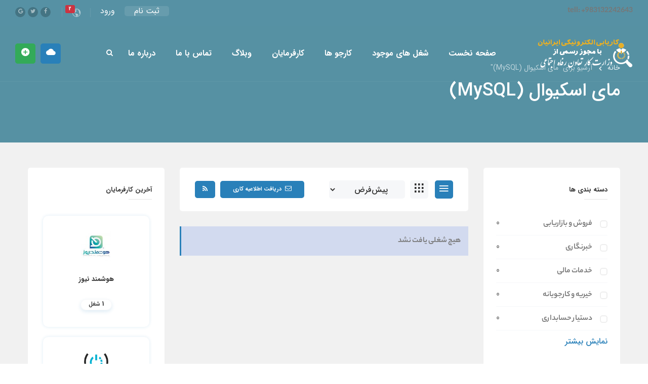

--- FILE ---
content_type: text/html; charset=UTF-8
request_url: https://www.iranework.ir/skill/%D9%85%D8%A7%DB%8C-%D8%A7%D8%B3%DA%A9%DB%8C%D9%88%D8%A7%D9%84-mysql/
body_size: 31370
content:
<!DOCTYPE html>
<html dir="rtl" lang="fa-IR">
<head><meta charset="UTF-8"><script>if(navigator.userAgent.match(/MSIE|Internet Explorer/i)||navigator.userAgent.match(/Trident\/7\..*?rv:11/i)){var href=document.location.href;if(!href.match(/[?&]nowprocket/)){if(href.indexOf("?")==-1){if(href.indexOf("#")==-1){document.location.href=href+"?nowprocket=1"}else{document.location.href=href.replace("#","?nowprocket=1#")}}else{if(href.indexOf("#")==-1){document.location.href=href+"&nowprocket=1"}else{document.location.href=href.replace("#","&nowprocket=1#")}}}}</script><script>class RocketLazyLoadScripts{constructor(e){this.triggerEvents=e,this.eventOptions={passive:!0},this.userEventListener=this.triggerListener.bind(this),this.delayedScripts={normal:[],async:[],defer:[]},this.allJQueries=[]}_addUserInteractionListener(e){this.triggerEvents.forEach((t=>window.addEventListener(t,e.userEventListener,e.eventOptions)))}_removeUserInteractionListener(e){this.triggerEvents.forEach((t=>window.removeEventListener(t,e.userEventListener,e.eventOptions)))}triggerListener(){this._removeUserInteractionListener(this),"loading"===document.readyState?document.addEventListener("DOMContentLoaded",this._loadEverythingNow.bind(this)):this._loadEverythingNow()}async _loadEverythingNow(){this._delayEventListeners(),this._delayJQueryReady(this),this._handleDocumentWrite(),this._registerAllDelayedScripts(),this._preloadAllScripts(),await this._loadScriptsFromList(this.delayedScripts.normal),await this._loadScriptsFromList(this.delayedScripts.defer),await this._loadScriptsFromList(this.delayedScripts.async),await this._triggerDOMContentLoaded(),await this._triggerWindowLoad(),window.dispatchEvent(new Event("rocket-allScriptsLoaded"))}_registerAllDelayedScripts(){document.querySelectorAll("script[type=rocketlazyloadscript]").forEach((e=>{e.hasAttribute("src")?e.hasAttribute("async")&&!1!==e.async?this.delayedScripts.async.push(e):e.hasAttribute("defer")&&!1!==e.defer||"module"===e.getAttribute("data-rocket-type")?this.delayedScripts.defer.push(e):this.delayedScripts.normal.push(e):this.delayedScripts.normal.push(e)}))}async _transformScript(e){return await this._requestAnimFrame(),new Promise((t=>{const n=document.createElement("script");let r;[...e.attributes].forEach((e=>{let t=e.nodeName;"type"!==t&&("data-rocket-type"===t&&(t="type",r=e.nodeValue),n.setAttribute(t,e.nodeValue))})),e.hasAttribute("src")?(n.addEventListener("load",t),n.addEventListener("error",t)):(n.text=e.text,t()),e.parentNode.replaceChild(n,e)}))}async _loadScriptsFromList(e){const t=e.shift();return t?(await this._transformScript(t),this._loadScriptsFromList(e)):Promise.resolve()}_preloadAllScripts(){var e=document.createDocumentFragment();[...this.delayedScripts.normal,...this.delayedScripts.defer,...this.delayedScripts.async].forEach((t=>{const n=t.getAttribute("src");if(n){const t=document.createElement("link");t.href=n,t.rel="preload",t.as="script",e.appendChild(t)}})),document.head.appendChild(e)}_delayEventListeners(){let e={};function t(t,n){!function(t){function n(n){return e[t].eventsToRewrite.indexOf(n)>=0?"rocket-"+n:n}e[t]||(e[t]={originalFunctions:{add:t.addEventListener,remove:t.removeEventListener},eventsToRewrite:[]},t.addEventListener=function(){arguments[0]=n(arguments[0]),e[t].originalFunctions.add.apply(t,arguments)},t.removeEventListener=function(){arguments[0]=n(arguments[0]),e[t].originalFunctions.remove.apply(t,arguments)})}(t),e[t].eventsToRewrite.push(n)}function n(e,t){let n=e[t];Object.defineProperty(e,t,{get:()=>n||function(){},set(r){e["rocket"+t]=n=r}})}t(document,"DOMContentLoaded"),t(window,"DOMContentLoaded"),t(window,"load"),t(window,"pageshow"),t(document,"readystatechange"),n(document,"onreadystatechange"),n(window,"onload"),n(window,"onpageshow")}_delayJQueryReady(e){let t=window.jQuery;Object.defineProperty(window,"jQuery",{get:()=>t,set(n){if(n&&n.fn&&!e.allJQueries.includes(n)){n.fn.ready=n.fn.init.prototype.ready=function(t){e.domReadyFired?t.bind(document)(n):document.addEventListener("rocket-DOMContentLoaded",(()=>t.bind(document)(n)))};const t=n.fn.on;n.fn.on=n.fn.init.prototype.on=function(){if(this[0]===window){function e(e){return e.split(" ").map((e=>"load"===e||0===e.indexOf("load.")?"rocket-jquery-load":e)).join(" ")}"string"==typeof arguments[0]||arguments[0]instanceof String?arguments[0]=e(arguments[0]):"object"==typeof arguments[0]&&Object.keys(arguments[0]).forEach((t=>{delete Object.assign(arguments[0],{[e(t)]:arguments[0][t]})[t]}))}return t.apply(this,arguments),this},e.allJQueries.push(n)}t=n}})}async _triggerDOMContentLoaded(){this.domReadyFired=!0,await this._requestAnimFrame(),document.dispatchEvent(new Event("rocket-DOMContentLoaded")),await this._requestAnimFrame(),window.dispatchEvent(new Event("rocket-DOMContentLoaded")),await this._requestAnimFrame(),document.dispatchEvent(new Event("rocket-readystatechange")),await this._requestAnimFrame(),document.rocketonreadystatechange&&document.rocketonreadystatechange()}async _triggerWindowLoad(){await this._requestAnimFrame(),window.dispatchEvent(new Event("rocket-load")),await this._requestAnimFrame(),window.rocketonload&&window.rocketonload(),await this._requestAnimFrame(),this.allJQueries.forEach((e=>e(window).trigger("rocket-jquery-load"))),window.dispatchEvent(new Event("rocket-pageshow")),await this._requestAnimFrame(),window.rocketonpageshow&&window.rocketonpageshow()}_handleDocumentWrite(){const e=new Map;document.write=document.writeln=function(t){const n=document.currentScript,r=document.createRange(),i=n.parentElement;let o=e.get(n);void 0===o&&(o=n.nextSibling,e.set(n,o));const a=document.createDocumentFragment();r.setStart(a,0),a.appendChild(r.createContextualFragment(t)),i.insertBefore(a,o)}}async _requestAnimFrame(){return new Promise((e=>requestAnimationFrame(e)))}static run(){const e=new RocketLazyLoadScripts(["keydown","mousemove","touchmove","touchstart","touchend","wheel"]);e._addUserInteractionListener(e)}}RocketLazyLoadScripts.run();</script>
    
    <meta name="viewport" content="width=device-width, initial-scale=1">
    <link rel="profile" href="http://gmpg.org/xfn/11">
    <link rel="pingback" href="https://www.iranework.ir/xmlrpc.php">
    				<script type="rocketlazyloadscript">document.documentElement.className = document.documentElement.className + ' yes-js js_active js'</script>
			<title>مای اسکیوال (MySQL) &#8211; IranEwork : کاریابی ایرانیان</title>
<meta name='robots' content='max-image-preview:large' />
	<style>img:is([sizes="auto" i], [sizes^="auto," i]) { contain-intrinsic-size: 3000px 1500px }</style>
	<link rel='dns-prefetch' href='//www.google.com' />
<link rel='dns-prefetch' href='//fonts.googleapis.com' />

<link rel="alternate" type="application/rss+xml" title="IranEwork : کاریابی ایرانیان &raquo; خوراک" href="https://www.iranework.ir/feed/" />
<link rel="alternate" type="application/rss+xml" title="IranEwork : کاریابی ایرانیان &raquo; خوراک دیدگاه‌ها" href="https://www.iranework.ir/comments/feed/" />
<link rel="alternate" type="application/rss+xml" title="خوراک IranEwork : کاریابی ایرانیان &raquo; مای اسکیوال (MySQL) مهارت" href="https://www.iranework.ir/skill/%d9%85%d8%a7%db%8c-%d8%a7%d8%b3%da%a9%db%8c%d9%88%d8%a7%d9%84-mysql/feed/" />
<link rel='stylesheet' id='wp-block-library-rtl-css' href='https://www.iranework.ir/wp-includes/css/dist/block-library/style-rtl.min.css?ver=6.7.4' type='text/css' media='all' />
<style id='feedzy-rss-feeds-loop-style-inline-css' type='text/css'>
.wp-block-feedzy-rss-feeds-loop{display:grid;gap:24px;grid-template-columns:repeat(1,1fr)}@media(min-width:782px){.wp-block-feedzy-rss-feeds-loop.feedzy-loop-columns-2,.wp-block-feedzy-rss-feeds-loop.feedzy-loop-columns-3,.wp-block-feedzy-rss-feeds-loop.feedzy-loop-columns-4,.wp-block-feedzy-rss-feeds-loop.feedzy-loop-columns-5{grid-template-columns:repeat(2,1fr)}}@media(min-width:960px){.wp-block-feedzy-rss-feeds-loop.feedzy-loop-columns-2{grid-template-columns:repeat(2,1fr)}.wp-block-feedzy-rss-feeds-loop.feedzy-loop-columns-3{grid-template-columns:repeat(3,1fr)}.wp-block-feedzy-rss-feeds-loop.feedzy-loop-columns-4{grid-template-columns:repeat(4,1fr)}.wp-block-feedzy-rss-feeds-loop.feedzy-loop-columns-5{grid-template-columns:repeat(5,1fr)}}.wp-block-feedzy-rss-feeds-loop .wp-block-image.is-style-rounded img{border-radius:9999px}

</style>
<style id='classic-theme-styles-inline-css' type='text/css'>
/*! This file is auto-generated */
.wp-block-button__link{color:#fff;background-color:#32373c;border-radius:9999px;box-shadow:none;text-decoration:none;padding:calc(.667em + 2px) calc(1.333em + 2px);font-size:1.125em}.wp-block-file__button{background:#32373c;color:#fff;text-decoration:none}
</style>
<style id='global-styles-inline-css' type='text/css'>
:root{--wp--preset--aspect-ratio--square: 1;--wp--preset--aspect-ratio--4-3: 4/3;--wp--preset--aspect-ratio--3-4: 3/4;--wp--preset--aspect-ratio--3-2: 3/2;--wp--preset--aspect-ratio--2-3: 2/3;--wp--preset--aspect-ratio--16-9: 16/9;--wp--preset--aspect-ratio--9-16: 9/16;--wp--preset--color--black: #000000;--wp--preset--color--cyan-bluish-gray: #abb8c3;--wp--preset--color--white: #ffffff;--wp--preset--color--pale-pink: #f78da7;--wp--preset--color--vivid-red: #cf2e2e;--wp--preset--color--luminous-vivid-orange: #ff6900;--wp--preset--color--luminous-vivid-amber: #fcb900;--wp--preset--color--light-green-cyan: #7bdcb5;--wp--preset--color--vivid-green-cyan: #00d084;--wp--preset--color--pale-cyan-blue: #8ed1fc;--wp--preset--color--vivid-cyan-blue: #0693e3;--wp--preset--color--vivid-purple: #9b51e0;--wp--preset--gradient--vivid-cyan-blue-to-vivid-purple: linear-gradient(135deg,rgba(6,147,227,1) 0%,rgb(155,81,224) 100%);--wp--preset--gradient--light-green-cyan-to-vivid-green-cyan: linear-gradient(135deg,rgb(122,220,180) 0%,rgb(0,208,130) 100%);--wp--preset--gradient--luminous-vivid-amber-to-luminous-vivid-orange: linear-gradient(135deg,rgba(252,185,0,1) 0%,rgba(255,105,0,1) 100%);--wp--preset--gradient--luminous-vivid-orange-to-vivid-red: linear-gradient(135deg,rgba(255,105,0,1) 0%,rgb(207,46,46) 100%);--wp--preset--gradient--very-light-gray-to-cyan-bluish-gray: linear-gradient(135deg,rgb(238,238,238) 0%,rgb(169,184,195) 100%);--wp--preset--gradient--cool-to-warm-spectrum: linear-gradient(135deg,rgb(74,234,220) 0%,rgb(151,120,209) 20%,rgb(207,42,186) 40%,rgb(238,44,130) 60%,rgb(251,105,98) 80%,rgb(254,248,76) 100%);--wp--preset--gradient--blush-light-purple: linear-gradient(135deg,rgb(255,206,236) 0%,rgb(152,150,240) 100%);--wp--preset--gradient--blush-bordeaux: linear-gradient(135deg,rgb(254,205,165) 0%,rgb(254,45,45) 50%,rgb(107,0,62) 100%);--wp--preset--gradient--luminous-dusk: linear-gradient(135deg,rgb(255,203,112) 0%,rgb(199,81,192) 50%,rgb(65,88,208) 100%);--wp--preset--gradient--pale-ocean: linear-gradient(135deg,rgb(255,245,203) 0%,rgb(182,227,212) 50%,rgb(51,167,181) 100%);--wp--preset--gradient--electric-grass: linear-gradient(135deg,rgb(202,248,128) 0%,rgb(113,206,126) 100%);--wp--preset--gradient--midnight: linear-gradient(135deg,rgb(2,3,129) 0%,rgb(40,116,252) 100%);--wp--preset--font-size--small: 13px;--wp--preset--font-size--medium: 20px;--wp--preset--font-size--large: 36px;--wp--preset--font-size--x-large: 42px;--wp--preset--font-family--inter: "Inter", sans-serif;--wp--preset--font-family--cardo: Cardo;--wp--preset--spacing--20: 0.44rem;--wp--preset--spacing--30: 0.67rem;--wp--preset--spacing--40: 1rem;--wp--preset--spacing--50: 1.5rem;--wp--preset--spacing--60: 2.25rem;--wp--preset--spacing--70: 3.38rem;--wp--preset--spacing--80: 5.06rem;--wp--preset--shadow--natural: 6px 6px 9px rgba(0, 0, 0, 0.2);--wp--preset--shadow--deep: 12px 12px 50px rgba(0, 0, 0, 0.4);--wp--preset--shadow--sharp: 6px 6px 0px rgba(0, 0, 0, 0.2);--wp--preset--shadow--outlined: 6px 6px 0px -3px rgba(255, 255, 255, 1), 6px 6px rgba(0, 0, 0, 1);--wp--preset--shadow--crisp: 6px 6px 0px rgba(0, 0, 0, 1);}:where(.is-layout-flex){gap: 0.5em;}:where(.is-layout-grid){gap: 0.5em;}body .is-layout-flex{display: flex;}.is-layout-flex{flex-wrap: wrap;align-items: center;}.is-layout-flex > :is(*, div){margin: 0;}body .is-layout-grid{display: grid;}.is-layout-grid > :is(*, div){margin: 0;}:where(.wp-block-columns.is-layout-flex){gap: 2em;}:where(.wp-block-columns.is-layout-grid){gap: 2em;}:where(.wp-block-post-template.is-layout-flex){gap: 1.25em;}:where(.wp-block-post-template.is-layout-grid){gap: 1.25em;}.has-black-color{color: var(--wp--preset--color--black) !important;}.has-cyan-bluish-gray-color{color: var(--wp--preset--color--cyan-bluish-gray) !important;}.has-white-color{color: var(--wp--preset--color--white) !important;}.has-pale-pink-color{color: var(--wp--preset--color--pale-pink) !important;}.has-vivid-red-color{color: var(--wp--preset--color--vivid-red) !important;}.has-luminous-vivid-orange-color{color: var(--wp--preset--color--luminous-vivid-orange) !important;}.has-luminous-vivid-amber-color{color: var(--wp--preset--color--luminous-vivid-amber) !important;}.has-light-green-cyan-color{color: var(--wp--preset--color--light-green-cyan) !important;}.has-vivid-green-cyan-color{color: var(--wp--preset--color--vivid-green-cyan) !important;}.has-pale-cyan-blue-color{color: var(--wp--preset--color--pale-cyan-blue) !important;}.has-vivid-cyan-blue-color{color: var(--wp--preset--color--vivid-cyan-blue) !important;}.has-vivid-purple-color{color: var(--wp--preset--color--vivid-purple) !important;}.has-black-background-color{background-color: var(--wp--preset--color--black) !important;}.has-cyan-bluish-gray-background-color{background-color: var(--wp--preset--color--cyan-bluish-gray) !important;}.has-white-background-color{background-color: var(--wp--preset--color--white) !important;}.has-pale-pink-background-color{background-color: var(--wp--preset--color--pale-pink) !important;}.has-vivid-red-background-color{background-color: var(--wp--preset--color--vivid-red) !important;}.has-luminous-vivid-orange-background-color{background-color: var(--wp--preset--color--luminous-vivid-orange) !important;}.has-luminous-vivid-amber-background-color{background-color: var(--wp--preset--color--luminous-vivid-amber) !important;}.has-light-green-cyan-background-color{background-color: var(--wp--preset--color--light-green-cyan) !important;}.has-vivid-green-cyan-background-color{background-color: var(--wp--preset--color--vivid-green-cyan) !important;}.has-pale-cyan-blue-background-color{background-color: var(--wp--preset--color--pale-cyan-blue) !important;}.has-vivid-cyan-blue-background-color{background-color: var(--wp--preset--color--vivid-cyan-blue) !important;}.has-vivid-purple-background-color{background-color: var(--wp--preset--color--vivid-purple) !important;}.has-black-border-color{border-color: var(--wp--preset--color--black) !important;}.has-cyan-bluish-gray-border-color{border-color: var(--wp--preset--color--cyan-bluish-gray) !important;}.has-white-border-color{border-color: var(--wp--preset--color--white) !important;}.has-pale-pink-border-color{border-color: var(--wp--preset--color--pale-pink) !important;}.has-vivid-red-border-color{border-color: var(--wp--preset--color--vivid-red) !important;}.has-luminous-vivid-orange-border-color{border-color: var(--wp--preset--color--luminous-vivid-orange) !important;}.has-luminous-vivid-amber-border-color{border-color: var(--wp--preset--color--luminous-vivid-amber) !important;}.has-light-green-cyan-border-color{border-color: var(--wp--preset--color--light-green-cyan) !important;}.has-vivid-green-cyan-border-color{border-color: var(--wp--preset--color--vivid-green-cyan) !important;}.has-pale-cyan-blue-border-color{border-color: var(--wp--preset--color--pale-cyan-blue) !important;}.has-vivid-cyan-blue-border-color{border-color: var(--wp--preset--color--vivid-cyan-blue) !important;}.has-vivid-purple-border-color{border-color: var(--wp--preset--color--vivid-purple) !important;}.has-vivid-cyan-blue-to-vivid-purple-gradient-background{background: var(--wp--preset--gradient--vivid-cyan-blue-to-vivid-purple) !important;}.has-light-green-cyan-to-vivid-green-cyan-gradient-background{background: var(--wp--preset--gradient--light-green-cyan-to-vivid-green-cyan) !important;}.has-luminous-vivid-amber-to-luminous-vivid-orange-gradient-background{background: var(--wp--preset--gradient--luminous-vivid-amber-to-luminous-vivid-orange) !important;}.has-luminous-vivid-orange-to-vivid-red-gradient-background{background: var(--wp--preset--gradient--luminous-vivid-orange-to-vivid-red) !important;}.has-very-light-gray-to-cyan-bluish-gray-gradient-background{background: var(--wp--preset--gradient--very-light-gray-to-cyan-bluish-gray) !important;}.has-cool-to-warm-spectrum-gradient-background{background: var(--wp--preset--gradient--cool-to-warm-spectrum) !important;}.has-blush-light-purple-gradient-background{background: var(--wp--preset--gradient--blush-light-purple) !important;}.has-blush-bordeaux-gradient-background{background: var(--wp--preset--gradient--blush-bordeaux) !important;}.has-luminous-dusk-gradient-background{background: var(--wp--preset--gradient--luminous-dusk) !important;}.has-pale-ocean-gradient-background{background: var(--wp--preset--gradient--pale-ocean) !important;}.has-electric-grass-gradient-background{background: var(--wp--preset--gradient--electric-grass) !important;}.has-midnight-gradient-background{background: var(--wp--preset--gradient--midnight) !important;}.has-small-font-size{font-size: var(--wp--preset--font-size--small) !important;}.has-medium-font-size{font-size: var(--wp--preset--font-size--medium) !important;}.has-large-font-size{font-size: var(--wp--preset--font-size--large) !important;}.has-x-large-font-size{font-size: var(--wp--preset--font-size--x-large) !important;}
:where(.wp-block-post-template.is-layout-flex){gap: 1.25em;}:where(.wp-block-post-template.is-layout-grid){gap: 1.25em;}
:where(.wp-block-columns.is-layout-flex){gap: 2em;}:where(.wp-block-columns.is-layout-grid){gap: 2em;}
:root :where(.wp-block-pullquote){font-size: 1.5em;line-height: 1.6;}
</style>
<link data-minify="1" rel='stylesheet' id='contact-form-7-css' href='https://www.iranework.ir/wp-content/cache/min/1/wp-content/plugins/contact-form-7/includes/css/styles.css?ver=1714559087' type='text/css' media='all' />
<link data-minify="1" rel='stylesheet' id='contact-form-7-rtl-css' href='https://www.iranework.ir/wp-content/cache/min/1/wp-content/plugins/contact-form-7/includes/css/styles-rtl.css?ver=1714559087' type='text/css' media='all' />
<link data-minify="1" rel='stylesheet' id='dwfcfonts-css' href='https://www.iranework.ir/wp-content/cache/min/1/wp-content/plugins/farsi-fonts/assets/css/fonts.css?ver=1714559087' type='text/css' media='' />
<link data-minify="1" rel='stylesheet' id='iw-shortcodes-css' href='https://www.iranework.ir/wp-content/cache/min/1/wp-content/plugins/inwave-common/assets/css/iw-shortcodes.css?ver=1714559087' type='text/css' media='all' />
<link data-minify="1" rel='stylesheet' id='iw-shortcodes-rtl-css' href='https://www.iranework.ir/wp-content/cache/min/1/wp-content/plugins/inwave-common/assets/css/iw-shortcodes-rtl.css?ver=1714559087' type='text/css' media='all' />
<link data-minify="1" rel='stylesheet' id='iw_button-css' href='https://www.iranework.ir/wp-content/cache/min/1/wp-content/plugins/inwave-common/assets/css/iw-button.css?ver=1714559087' type='text/css' media='all' />
<link data-minify="1" rel='stylesheet' id='search-map-css-css' href='https://www.iranework.ir/wp-content/cache/min/1/wp-content/plugins/iwjob/assets/css/search-map.css?ver=1714559087' type='text/css' media='all' />
<link data-minify="1" rel='stylesheet' id='iw-filter-job-load-css' href='https://www.iranework.ir/wp-content/cache/min/1/wp-content/plugins/iwjob/assets/css/load.css?ver=1714559087' type='text/css' media='all' />
<link data-minify="1" rel='stylesheet' id='iwj-rating-style-css' href='https://www.iranework.ir/wp-content/cache/min/1/wp-content/plugins/iwjob/assets/css/star-rating.css?ver=1714559087' type='text/css' media='all' />
<link rel='stylesheet' id='owl-carousel-css' href='https://www.iranework.ir/wp-content/plugins/iwjob/assets/owlcarousel/assets/owl.carousel.min.css?ver=2.3.4' type='text/css' media='all' />
<link rel='stylesheet' id='owl-theme-css' href='https://www.iranework.ir/wp-content/plugins/iwjob/assets/owlcarousel/assets/owl.theme.default.min.css?ver=2.3.4' type='text/css' media='all' />
<link data-minify="1" rel='stylesheet' id='iwj-css' href='https://www.iranework.ir/wp-content/cache/min/1/wp-content/plugins/iwjob/assets/css/style.css?ver=1714559088' type='text/css' media='all' />
<link data-minify="1" rel='stylesheet' id='iwj-rtl-css' href='https://www.iranework.ir/wp-content/cache/min/1/wp-content/plugins/iwjob/assets/css/rtl.css?ver=1714559088' type='text/css' media='all' />
<style id='woocommerce-inline-inline-css' type='text/css'>
.woocommerce form .form-row .required { visibility: visible; }
</style>
<link data-minify="1" rel='stylesheet' id='brands-styles-css' href='https://www.iranework.ir/wp-content/cache/min/1/wp-content/plugins/woocommerce/assets/css/brands.css?ver=1738697674' type='text/css' media='all' />
<link rel='stylesheet' id='bootstrap-css' href='https://www.iranework.ir/wp-content/themes/injob/assets/css/bootstrap.min.css?ver=1.0.0' type='text/css' media='all' />
<link data-minify="1" rel='stylesheet' id='font-awesome-css' href='https://www.iranework.ir/wp-content/cache/min/1/wp-content/themes/injob/assets/fonts/font-awesome/css/font-awesome.min.css?ver=1714559088' type='text/css' media='all' />
<style id='font-awesome-inline-css' type='text/css'>
[data-font="FontAwesome"]:before {font-family: 'FontAwesome' !important;content: attr(data-icon) !important;speak: none !important;font-weight: normal !important;font-variant: normal !important;text-transform: none !important;line-height: 1 !important;font-style: normal !important;-webkit-font-smoothing: antialiased !important;-moz-osx-font-smoothing: grayscale !important;}
</style>
<link data-minify="1" rel='stylesheet' id='font-ionicons-css' href='https://www.iranework.ir/wp-content/cache/min/1/wp-content/themes/injob/assets/fonts/ionicons/ionicons.min.css?ver=1714559088' type='text/css' media='all' />
<link data-minify="1" rel='stylesheet' id='font-iwj-css' href='https://www.iranework.ir/wp-content/cache/min/1/wp-content/themes/injob/assets/fonts/iwj/css/fontello.css?ver=1714559088' type='text/css' media='all' />
<link data-minify="1" rel='stylesheet' id='font-icomoon-css' href='https://www.iranework.ir/wp-content/cache/min/1/wp-content/themes/injob/assets/fonts/icomoon/style.css?ver=1714559088' type='text/css' media='all' />

<link data-minify="1" rel='stylesheet' id='select2-css' href='https://www.iranework.ir/wp-content/cache/min/1/wp-content/plugins/woocommerce/assets/css/select2.css?ver=1714559088' type='text/css' media='all' />
<link data-minify="1" rel='stylesheet' id='owl-transitions-css' href='https://www.iranework.ir/wp-content/cache/min/1/wp-content/themes/injob/assets/css/owl.transitions.css?ver=1714559088' type='text/css' media='all' />
<link data-minify="1" rel='stylesheet' id='animation-css' href='https://www.iranework.ir/wp-content/cache/min/1/wp-content/themes/injob/assets/css/animation.css?ver=1714559088' type='text/css' media='all' />
<link data-minify="1" rel='stylesheet' id='injob-parent-style-css' href='https://www.iranework.ir/wp-content/cache/min/1/wp-content/themes/injob/style.css?ver=1714559088' type='text/css' media='all' />
<link data-minify="1" rel='stylesheet' id='injob-parent-rtl-style-css' href='https://www.iranework.ir/wp-content/cache/min/1/wp-content/themes/injob/rtl.css?ver=1714559088' type='text/css' media='all' />
<link rel='stylesheet' id='injob-style-css' href='https://www.iranework.ir/wp-content/themes/injob-child/style.css?ver=6.7.4' type='text/css' media='all' />
<style id='injob-style-inline-css' type='text/css'>
body .wrapper{background-color:#f1f1f1!important}.iw-footer.iw-footer-default .iw-footer-middle {background:#245776!important}.page-heading{background-image:url(https://www.iranework.ir/wp-content/uploads/2022/04/iranework-top.jpg)!important;}.page-heading{background-color:#5691a3 !important;}.page-heading-search-2 {background-color:rgba(86,145,163,1) !important;}.header.header-default .iw-header:after {background-color:#5691a3 !important;}.header.header-default .iw-header:after{opacity:0.1 !important;}.header.header-default .iw-top-bar-wrapper:after {background-color:#5691a3 !important;}.header.header-default .iw-top-bar-wrapper:after {opacity:0.2 !important;}.header.header-default.header-sticky.clone .iw-header{background-color: #5691a3 !important;}.page-heading .container-inner{padding-top:115px}.page-heading .container-inner{padding-bottom:75px}
</style>
<link data-minify="1" rel='stylesheet' id='injob-primary-color-css' href='https://www.iranework.ir/wp-content/cache/min/1/wp-content/themes/injob/assets/css/color.css?ver=1714559088' type='text/css' media='all' />
<link data-minify="1" rel='stylesheet' id='injob-customize-css' href='https://www.iranework.ir/wp-content/cache/min/1/wp-content/uploads/injob/customize.css?ver=1714559088' type='text/css' media='all' />
<script type="rocketlazyloadscript" data-rocket-type="text/javascript" src="https://www.iranework.ir/wp-includes/js/jquery/jquery.min.js?ver=3.7.1" id="jquery-core-js"></script>
<script type="rocketlazyloadscript" data-rocket-type="text/javascript" src="https://www.iranework.ir/wp-includes/js/jquery/jquery-migrate.min.js?ver=3.4.1" id="jquery-migrate-js"></script>
<script type="rocketlazyloadscript" data-rocket-type="text/javascript" src="https://www.iranework.ir/wp-content/plugins/revslider/public/assets/js/rbtools.min.js?ver=6.5.16" async id="tp-tools-js"></script>
<script type="rocketlazyloadscript" data-rocket-type="text/javascript" src="https://www.iranework.ir/wp-content/plugins/revslider/public/assets/js/rs6.min.js?ver=6.5.16" async id="revmin-js"></script>
<link rel="https://api.w.org/" href="https://www.iranework.ir/wp-json/" /><link rel="EditURI" type="application/rsd+xml" title="RSD" href="https://www.iranework.ir/xmlrpc.php?rsd" />
<meta name="generator" content="WordPress 6.7.4" />
<meta name="generator" content="WooCommerce 9.6.3" />
    <style type="text/css">
         {
            font-family:  !important;
            font-size: px !important;
        }

         {
            font-family:  !important;
            font-size: px !important;
        }

         {
            font-family:  !important;
            font-size: px !important;
        }

        .rtl h1,
        .rtl h2,
        .rtl h3,
        .rtl h4,
        .rtl h5,
        .rtl h6 {
            font-family: IRANSans_web !important;
        }

        .rtl ody, .rtl dl, .rtl dt, .rtl dd, .rtl ul, .rtl ol, .rtl li, .rtl form, .rtl p, .rtl blockquote, .rtl th, .rtl td, .rtl nav, .rtl a , .rtl .woocommerce div.main-wrapper .product-view div.single-product-info form.cart button, .comments-area .form-submit input, .rtl .nav-menus #mega_main_menu>.menu_holder .menu_inner>ul>li.default_dropdown ul.mega_dropdown li a.item_link .link_text, .rtl .feature_text_widget.style_1 .feature_content .feature_text, .rtl .quickview-wrapper #quickview-content .product-info .quick-add-to-cart .cart .quantity .input-text, .rtl .quickview-wrapper #quickview-content .product-info .quick-add-to-cart .cart .button, .rtl #popup_onload .mc4wp-form .mc4wp-form-fields input[type=submit] , .rtl .woocommerce .product-wrapper .onsale, .rtl .woocommerce .single-product-image .onsale, .rtl button, .rtl html input[type=button], .rtl input[type=reset], .rtl input[type=submit] , .rtl .table.compare-list, .rtl table.compare-list thead th , .woocommerce-Price-amount , .rtl .product-desc , .rtl .sku_wrapper , .rtl .posted_in, .rtl .tagged_as , .rtl button, .rtl input, .rtl select, .rtl textarea {
            font-family: IRANSans_web !important;
        }
		.rtl div {
		  font-family: Yekan-Bakh-Bold;
		}

        .rtl #wpadminbar *,
        #wpadminbar * {
            font: 400 13px/32px ;
        }
		
		pre, code {
			font-family: VRCD, monospaced;
		}
    </style>
    <meta name="fontiran.com:license" content="975M9X-5XT2A9">
<style type="text/css">
.feedzy-rss-link-icon:after {
	content: url("https://www.iranework.ir/wp-content/plugins/feedzy-rss-feeds/img/external-link.png");
	margin-left: 3px;
}
</style>
			<noscript><style>.woocommerce-product-gallery{ opacity: 1 !important; }</style></noscript>
	<meta name="generator" content="Powered by WPBakery Page Builder - drag and drop page builder for WordPress."/>
<meta name="generator" content="Powered by Slider Revolution 6.5.16 - responsive, Mobile-Friendly Slider Plugin for WordPress with comfortable drag and drop interface." />
<style class='wp-fonts-local' type='text/css'>
@font-face{font-family:Inter;font-style:normal;font-weight:300 900;font-display:fallback;src:url('https://www.iranework.ir/wp-content/plugins/woocommerce/assets/fonts/Inter-VariableFont_slnt,wght.woff2') format('woff2');font-stretch:normal;}
@font-face{font-family:Cardo;font-style:normal;font-weight:400;font-display:fallback;src:url('https://www.iranework.ir/wp-content/plugins/woocommerce/assets/fonts/cardo_normal_400.woff2') format('woff2');}
</style>
<link rel="icon" href="https://www.iranework.ir/wp-content/uploads/2020/05/cropped-basama-favicon-32x32.png" sizes="32x32" />
<link rel="icon" href="https://www.iranework.ir/wp-content/uploads/2020/05/cropped-basama-favicon-192x192.png" sizes="192x192" />
<link rel="apple-touch-icon" href="https://www.iranework.ir/wp-content/uploads/2020/05/cropped-basama-favicon-180x180.png" />
<meta name="msapplication-TileImage" content="https://www.iranework.ir/wp-content/uploads/2020/05/cropped-basama-favicon-270x270.png" />
<script type="rocketlazyloadscript">function setREVStartSize(e){
			//window.requestAnimationFrame(function() {
				window.RSIW = window.RSIW===undefined ? window.innerWidth : window.RSIW;
				window.RSIH = window.RSIH===undefined ? window.innerHeight : window.RSIH;
				try {
					var pw = document.getElementById(e.c).parentNode.offsetWidth,
						newh;
					pw = pw===0 || isNaN(pw) ? window.RSIW : pw;
					e.tabw = e.tabw===undefined ? 0 : parseInt(e.tabw);
					e.thumbw = e.thumbw===undefined ? 0 : parseInt(e.thumbw);
					e.tabh = e.tabh===undefined ? 0 : parseInt(e.tabh);
					e.thumbh = e.thumbh===undefined ? 0 : parseInt(e.thumbh);
					e.tabhide = e.tabhide===undefined ? 0 : parseInt(e.tabhide);
					e.thumbhide = e.thumbhide===undefined ? 0 : parseInt(e.thumbhide);
					e.mh = e.mh===undefined || e.mh=="" || e.mh==="auto" ? 0 : parseInt(e.mh,0);
					if(e.layout==="fullscreen" || e.l==="fullscreen")
						newh = Math.max(e.mh,window.RSIH);
					else{
						e.gw = Array.isArray(e.gw) ? e.gw : [e.gw];
						for (var i in e.rl) if (e.gw[i]===undefined || e.gw[i]===0) e.gw[i] = e.gw[i-1];
						e.gh = e.el===undefined || e.el==="" || (Array.isArray(e.el) && e.el.length==0)? e.gh : e.el;
						e.gh = Array.isArray(e.gh) ? e.gh : [e.gh];
						for (var i in e.rl) if (e.gh[i]===undefined || e.gh[i]===0) e.gh[i] = e.gh[i-1];
											
						var nl = new Array(e.rl.length),
							ix = 0,
							sl;
						e.tabw = e.tabhide>=pw ? 0 : e.tabw;
						e.thumbw = e.thumbhide>=pw ? 0 : e.thumbw;
						e.tabh = e.tabhide>=pw ? 0 : e.tabh;
						e.thumbh = e.thumbhide>=pw ? 0 : e.thumbh;
						for (var i in e.rl) nl[i] = e.rl[i]<window.RSIW ? 0 : e.rl[i];
						sl = nl[0];
						for (var i in nl) if (sl>nl[i] && nl[i]>0) { sl = nl[i]; ix=i;}
						var m = pw>(e.gw[ix]+e.tabw+e.thumbw) ? 1 : (pw-(e.tabw+e.thumbw)) / (e.gw[ix]);
						newh =  (e.gh[ix] * m) + (e.tabh + e.thumbh);
					}
					var el = document.getElementById(e.c);
					if (el!==null && el) el.style.height = newh+"px";
					el = document.getElementById(e.c+"_wrapper");
					if (el!==null && el) {
						el.style.height = newh+"px";
						el.style.display = "block";
					}
				} catch(e){
					console.log("Failure at Presize of Slider:" + e)
				}
			//});
		  };</script>
<noscript><style> .wpb_animate_when_almost_visible { opacity: 1; }</style></noscript></head>
<body id="page-top" class="rtl archive tax-iwj_skill term---mysql term-349 theme-injob iwj-job-taxonomy-page woocommerce-no-js wpb-js-composer js-comp-ver-6.8.0 vc_responsive">

<nav class="off-canvas-menu off-canvas-menu-scroll">
    <h2 class="canvas-menu-title">منو اصلی بالای سایت <span class="text-right"><a href="#" id="off-canvas-close"><i class="fa fa-times"></i></a></span></h2>
    <ul id="menu-%d9%85%d9%86%d9%88-%d8%a7%d8%b5%d9%84%db%8c-%d8%a8%d8%a7%d9%84%d8%a7%db%8c-%d8%b3%d8%a7%db%8c%d8%aa" class="canvas-menu"><li id="menu-item-4957" class="menu-item menu-item-type-post_type menu-item-object-page menu-item-home menu-item-4957"><a href="https://www.iranework.ir/">صفحه نخست</a></li>
<li id="menu-item-4958" class="menu-item menu-item-type-post_type menu-item-object-page menu-item-4958"><a href="https://www.iranework.ir/jobs/">شغل های موجود</a></li>
<li id="menu-item-4959" class="menu-item menu-item-type-post_type menu-item-object-page menu-item-4959"><a href="https://www.iranework.ir/candidates/">کارجو ها</a></li>
<li id="menu-item-4960" class="menu-item menu-item-type-post_type menu-item-object-page menu-item-4960"><a href="https://www.iranework.ir/employers/">کارفرمایان</a></li>
<li id="menu-item-4966" class="menu-item menu-item-type-post_type menu-item-object-page current_page_parent menu-item-4966"><a href="https://www.iranework.ir/blog/">وبلاگ</a></li>
<li id="menu-item-4967" class="menu-item menu-item-type-post_type menu-item-object-page menu-item-4967"><a href="https://www.iranework.ir/contact-us/">تماس با ما</a></li>
<li id="menu-item-4961" class="menu-item menu-item-type-custom menu-item-object-custom menu-item-has-children menu-item-4961"><a href="#">درباره ما</a>
<ul class="sub-menu">
	<li id="menu-item-4962" class="menu-item menu-item-type-post_type menu-item-object-page menu-item-4962"><a href="https://www.iranework.ir/about-us/">درباره ما</a></li>
	<li id="menu-item-4963" class="menu-item menu-item-type-post_type menu-item-object-page menu-item-4963"><a href="https://www.iranework.ir/term-and-conditions/">قوانین و مقررات</a></li>
	<li id="menu-item-4964" class="menu-item menu-item-type-post_type menu-item-object-page menu-item-4964"><a href="https://www.iranework.ir/how-it-work/">چطور کار میکند؟</a></li>
</ul>
</li>
</ul></nav>


<div class="wrapper">
    <div class="iw-overlay"></div>
    <div class="header header-default header-style-default v1 header-sticky no-header-sticky-mobile ">
    <div class="iw-top-bar-wrapper">
        <div class="row">
            <div class="col-md-7 col-sm-8 col-xs-9">
                <div class="top-bar-left">
                                            <div class="contact">tell: +983132242643</div>
                                        </div>
            </div>
            <div class="col-md-5 col-sm-4 col-xs-3">
                <div class="top-bar-right">
                    
                                            <div class="social-header">
                            <div><ul class="iw-social-all"><li><a target="_blank" class="facebook" href="http://facebook.com" title="فیس بوک"><i class="fa fa-facebook"></i></a></li><li><a target="_blank" class="twitter" href="http://twitter.com" title="توییتر"><i class="fa fa-twitter"></i></a></li><li><a target="_blank" class="google-plus" href="http://google-plus.com" title="Google Plush"><i class="fa fa-google"></i></a></li></ul></div>
                        </div>
                    
                                                    <div class="notification">
                                <a href="#" class="iwj_link_notice notice_active " data-user_id="0">
	<i class="ion-android-globe"></i>
	<span id="notification-count" class="badge ">2</span>
</a>
<div class="iwj-notification-menu" data-user_id="">
			<ul>
							<li>
					<a href="https://www.iranework.ir/register/" data-notice_item="iwj_notice_register">
						<i class="ion-gear-a"></i>
						<span>برای رسیدن به شغل رویایی خود <b class="highlight">ثبت نام کنید</b></span>
					</a>
				</li>
											<li>
					<a href="https://www.iranework.ir/job-suggestion/" class="iwj_notification_link" data-notice_item="iwj_notify_suggest_job">
						<i class="ion-android-list"></i>
						<span><b class="highlight">پیشنهاد کار</b> برای شما بر اساس پروفایلتان</span>
					</a>
				</li>
								</ul>
	</div>                                </div>
                                <span class="register-login "><a class="register active" href="https://www.iranework.ir/register/" onclick="return InwaveRegisterBtn();">ثبت نام</a><a class="login " href="https://www.iranework.ir/login/" onclick="return InwaveLoginBtn();">ورود</a></span>                </div>
            </div>
        </div>
    </div>
    <div class="navbar navbar-default iw-header">
        <div class="navbar-default-inner">
            <h1 class="iw-logo float-left">
                <a href="https://iranework.ir" title="IranEwork : کاریابی ایرانیان">
                    <img class="main-logo" src="https://www.iranework.ir/wp-content/uploads/2022/04/iranework-logo-new.png" alt="IranEwork : کاریابی ایرانیان">
                    <img class="sticky-logo" src="https://www.iranework.ir/wp-content/uploads/2022/04/iranework-logo-new.png" alt="IranEwork : کاریابی ایرانیان">
                    <img class="logo-mobile" src="https://www.iranework.ir/wp-content/uploads/2020/05/logo-mobile-basama.png" alt="IranEwork : کاریابی ایرانیان">
                </a>
            </h1>
            <div class="header-btn-action">

                    
                <div class="btn-action-wrap">
                    <span class="off-canvas-btn">
                        <i class="fa fa-bars"></i>
                    </span>
                                                    <div class="iwj-action-button float-right">
                                                                                            <div class="iw-post-a-job">
                                        <a class="action-button" href="https://www.iranework.ir/dashboard/?iwj_tab=new-job">
                                            <i class="ion-android-add-circle"></i>
                                            <span data-hover="ثبت موقعیت شغلی">
                                    ثبت موقعیت شغلی                                            </span>
                                        </a>
                                    </div>
                                                                                        <div class="buy-service-button">
                                        <a class="action-button " href="https://www.iranework.ir/dashboard/?iwj_tab=new-package">
                                            <i class="ion-android-cloud"></i>
                                            <span data-hover="خرید یک بسته">
                                خرید یک بسته                                            </span>
                                        </a>
                                    </div>
                                                                </div>
                        <div class="iwj-author-mobile float-right"><span class="login-mobile"><a class="login action-button" href="https://www.iranework.ir/login/"><i class="fa fa-user"></i></a></span><span class="register-mobile"><a class="login action-button" href="https://www.iranework.ir/register/"><i class="fa fa-user-plus"></i></a></span></div>
                                                    <div class="notification">
            <a href="#" class="iwj_link_notice notice_active " data-user_id="0">
	<i class="ion-android-globe"></i>
	<span id="notification-count" class="badge ">2</span>
</a>
<div class="iwj-notification-menu" data-user_id="">
			<ul>
							<li>
					<a href="https://www.iranework.ir/register/" data-notice_item="iwj_notice_register">
						<i class="ion-gear-a"></i>
						<span>برای رسیدن به شغل رویایی خود <b class="highlight">ثبت نام کنید</b></span>
					</a>
				</li>
											<li>
					<a href="https://www.iranework.ir/job-suggestion/" class="iwj_notification_link" data-notice_item="iwj_notify_suggest_job">
						<i class="ion-android-list"></i>
						<span><b class="highlight">پیشنهاد کار</b> برای شما بر اساس پروفایلتان</span>
					</a>
				</li>
								</ul>
	</div>                                </div>
                                        
                </div>
            </div>
            <div class="iw-menu-header-default float-right">
                <nav class="main-menu iw-menu-main nav-collapse">
<!--Menu desktop-->
<div class="iw-main-menu"><ul id="menu-%d9%85%d9%86%d9%88-%d8%a7%d8%b5%d9%84%db%8c-%d8%a8%d8%a7%d9%84%d8%a7%db%8c-%d8%b3%d8%a7%db%8c%d8%aa-1" class="iw-nav-menu  nav-menu nav navbar-nav"><li class="menu-item menu-item-type-post_type menu-item-object-page menu-item-home menu-item-4957"><a class="external-link" href="https://www.iranework.ir/">صفحه نخست</a></li>
<li class="menu-item menu-item-type-post_type menu-item-object-page menu-item-4958"><a class="external-link" href="https://www.iranework.ir/jobs/">شغل های موجود</a></li>
<li class="menu-item menu-item-type-post_type menu-item-object-page menu-item-4959"><a class="external-link" href="https://www.iranework.ir/candidates/">کارجو ها</a></li>
<li class="menu-item menu-item-type-post_type menu-item-object-page menu-item-4960"><a class="external-link" href="https://www.iranework.ir/employers/">کارفرمایان</a></li>
<li class="menu-item menu-item-type-post_type menu-item-object-page current_page_parent menu-item-4966"><a class="external-link" href="https://www.iranework.ir/blog/">وبلاگ</a></li>
<li class="menu-item menu-item-type-post_type menu-item-object-page menu-item-4967"><a class="external-link" href="https://www.iranework.ir/contact-us/">تماس با ما</a></li>
<li class="menu-item menu-item-type-custom menu-item-object-custom menu-item-has-children menu-item-4961"><a class="not-external-link" href="#">درباره ما</a><ul class="sub-menu child-nav dropdown-nav">	<li class="menu-item menu-item-type-post_type menu-item-object-page menu-item-4962"><a class="external-link" href="https://www.iranework.ir/about-us/">درباره ما</a></li>
	<li class="menu-item menu-item-type-post_type menu-item-object-page menu-item-4963"><a class="external-link" href="https://www.iranework.ir/term-and-conditions/">قوانین و مقررات</a></li>
	<li class="menu-item menu-item-type-post_type menu-item-object-page menu-item-4964"><a class="external-link" href="https://www.iranework.ir/how-it-work/">چطور کار میکند؟</a></li>
</ul></li>
</ul></div>                </nav>
                                            <div class="btn-search-cart desktop float-right">
                        <div class="btn-wrap">
                                                            <div class="search-form">
                                    <form class="search-form-header" method="get" action="https://www.iranework.ir/">
                                        <span class="search-wrap">
                                            <input type="search" title="جستجو برای :" value="" name="s" placeholder="جستجو ..." class="top-search">
                                            <span class="icon"><i class="fa fa-search"></i></span>
                                        </span>
                                    </form>
                                </div>
                                                </div>
                    </div>
                        </div>
        </div>
    </div>
</div>

<!--End Header-->        
            <div class="page-heading default">
            <div class="container-inner">
                                    <div class="breadcrumbs-top" ><div class="breadcrumbs-wrap">
    <div class="container">
        <ul class="breadcrumbs"><li><a href="https://www.iranework.ir/">خانه    </a>&nbsp;<i class="fa fa-angle-right" aria-hidden="true"></i>&nbsp;&nbsp;</li><li class="current">آرشیو برای  &quot;مای اسکیوال (MySQL)&quot;</li></ul>    </div>
</div>
</div>
                                <div class="container">
                    <div class="page-title">
                        <div class="iw-heading-title">
                            <h1>
        مای اسکیوال (MySQL)                            </h1>

                        </div>
                    </div>
                </div>
            </div>

        </div>
    <div class="contents-main" id="contents-main">
<div class="iwj-jobs page">
    <div class="container">
        <div class="row">
                            <div class="col-md-3 iwj-sidebar-1">
                    <div class="widget-area sidebar-jobs-1">
                        <aside id="iwj_job_filter-2" class="widget sidebar-jobs widget_iwj_job_filter">


    <div class="iwj-filter-selected" style="display: none;">
        <h3 class="widget-title"><span>انتخاب شما</span></h3>
                    <ul class="clearfix">
                                                                    <li data-termid="349" data-type="job" class="iwj-filter-selected-item iwj-filter-selected-item-349">
                        <label>مای اسکیوال (MySQL)</label>
                        <a href="#" class="remove"><i class="ion-android-close"></i></a>
                    </li>
                            </ul>
            </div>

    <div class="facet open-filters iwj-clear-filter-btn" style="display: none;">
        <button class="btn btn-primary clear-filter-job">
            پاک کردن فیلتر</button>
    </div>

    
                    <aside class="widget sidebar-jobs-item sidebar-iwj_cat">
                <h3 class="widget-title"><span>دسته بندی ها</span></h3>
                <div class="sidebar-job-1">
                    <form name="iwj_cat" class="job-form-filter form-iwj_cat">
                        <input type="hidden" name="limit" value="5" />
                        <input type="hidden" name="limit_show_more" value="20" />
                        <ul data-display-limit="5" class="iwjob-list-iwj_cat">
                                                                <li  class="theme-color-hover iwj-input-checkbox iwj_cat" data-order="0">
                                        <a href="javascript:void(0)" class="item-tax">
                                        <div class="filter-name-item">
                                            <input type="checkbox"  name="iwj_cat[]"
                                                   class="iwjob-filter-jobs-cbx iwjob-filter-jobs-cbx-172"
                                                   value="172" data-title="فروش و بازاریابی">
                                            <label for="iwjob-filter-jobs-cbx-172">فروش و بازاریابی</label>
                                        </div>
                                        <span class="iwj-count iwj-count-172">0</span>
                                        </a>
                                    </li>
                                                                                                        <li  class="theme-color-hover iwj-input-checkbox iwj_cat" data-order="0">
                                        <a href="javascript:void(0)" class="item-tax">
                                        <div class="filter-name-item">
                                            <input type="checkbox"  name="iwj_cat[]"
                                                   class="iwjob-filter-jobs-cbx iwjob-filter-jobs-cbx-357"
                                                   value="357" data-title="خبرنگاری">
                                            <label for="iwjob-filter-jobs-cbx-357">خبرنگاری</label>
                                        </div>
                                        <span class="iwj-count iwj-count-357">0</span>
                                        </a>
                                    </li>
                                                                                                        <li  class="theme-color-hover iwj-input-checkbox iwj_cat" data-order="0">
                                        <a href="javascript:void(0)" class="item-tax">
                                        <div class="filter-name-item">
                                            <input type="checkbox"  name="iwj_cat[]"
                                                   class="iwjob-filter-jobs-cbx iwjob-filter-jobs-cbx-91"
                                                   value="91" data-title="خدمات مالی">
                                            <label for="iwjob-filter-jobs-cbx-91">خدمات مالی</label>
                                        </div>
                                        <span class="iwj-count iwj-count-91">0</span>
                                        </a>
                                    </li>
                                                                                                        <li  class="theme-color-hover iwj-input-checkbox iwj_cat" data-order="0">
                                        <a href="javascript:void(0)" class="item-tax">
                                        <div class="filter-name-item">
                                            <input type="checkbox"  name="iwj_cat[]"
                                                   class="iwjob-filter-jobs-cbx iwjob-filter-jobs-cbx-62"
                                                   value="62" data-title="خیریه و کارجویانه">
                                            <label for="iwjob-filter-jobs-cbx-62">خیریه و کارجویانه</label>
                                        </div>
                                        <span class="iwj-count iwj-count-62">0</span>
                                        </a>
                                    </li>
                                                                                                        <li  class="theme-color-hover iwj-input-checkbox iwj_cat" data-order="0">
                                        <a href="javascript:void(0)" class="item-tax">
                                        <div class="filter-name-item">
                                            <input type="checkbox"  name="iwj_cat[]"
                                                   class="iwjob-filter-jobs-cbx iwjob-filter-jobs-cbx-37"
                                                   value="37" data-title="دستیار حسابداری">
                                            <label for="iwjob-filter-jobs-cbx-37">دستیار حسابداری</label>
                                        </div>
                                        <span class="iwj-count iwj-count-37">0</span>
                                        </a>
                                    </li>
                                                                                                        <li style="display:none" class="theme-color-hover iwj-input-checkbox iwj_cat" data-order="0">
                                        <a href="javascript:void(0)" class="item-tax">
                                        <div class="filter-name-item">
                                            <input type="checkbox"  name="iwj_cat[]"
                                                   class="iwjob-filter-jobs-cbx iwjob-filter-jobs-cbx-168"
                                                   value="168" data-title="رستوران">
                                            <label for="iwjob-filter-jobs-cbx-168">رستوران</label>
                                        </div>
                                        <span class="iwj-count iwj-count-168">0</span>
                                        </a>
                                    </li>
                                                                                                        <li style="display:none" class="theme-color-hover iwj-input-checkbox iwj_cat" data-order="0">
                                        <a href="javascript:void(0)" class="item-tax">
                                        <div class="filter-name-item">
                                            <input type="checkbox"  name="iwj_cat[]"
                                                   class="iwjob-filter-jobs-cbx iwjob-filter-jobs-cbx-328"
                                                   value="328" data-title="نویسندگی">
                                            <label for="iwjob-filter-jobs-cbx-328">نویسندگی</label>
                                        </div>
                                        <span class="iwj-count iwj-count-328">0</span>
                                        </a>
                                    </li>
                                                                                                        <li style="display:none" class="theme-color-hover iwj-input-checkbox iwj_cat" data-order="0">
                                        <a href="javascript:void(0)" class="item-tax">
                                        <div class="filter-name-item">
                                            <input type="checkbox"  name="iwj_cat[]"
                                                   class="iwjob-filter-jobs-cbx iwjob-filter-jobs-cbx-104"
                                                   value="104" data-title="منابع انسانی">
                                            <label for="iwjob-filter-jobs-cbx-104">منابع انسانی</label>
                                        </div>
                                        <span class="iwj-count iwj-count-104">0</span>
                                        </a>
                                    </li>
                                                                                                        <li style="display:none" class="theme-color-hover iwj-input-checkbox iwj_cat" data-order="0">
                                        <a href="javascript:void(0)" class="item-tax">
                                        <div class="filter-name-item">
                                            <input type="checkbox"  name="iwj_cat[]"
                                                   class="iwjob-filter-jobs-cbx iwjob-filter-jobs-cbx-84"
                                                   value="84" data-title="مهندسی">
                                            <label for="iwjob-filter-jobs-cbx-84">مهندسی</label>
                                        </div>
                                        <span class="iwj-count iwj-count-84">0</span>
                                        </a>
                                    </li>
                                                                                                        <li style="display:none" class="theme-color-hover iwj-input-checkbox iwj_cat" data-order="0">
                                        <a href="javascript:void(0)" class="item-tax">
                                        <div class="filter-name-item">
                                            <input type="checkbox"  name="iwj_cat[]"
                                                   class="iwjob-filter-jobs-cbx iwjob-filter-jobs-cbx-140"
                                                   value="140" data-title="موتور و وسایل نقلیه">
                                            <label for="iwjob-filter-jobs-cbx-140">موتور و وسایل نقلیه</label>
                                        </div>
                                        <span class="iwj-count iwj-count-140">0</span>
                                        </a>
                                    </li>
                                                                                                        <li style="display:none" class="theme-color-hover iwj-input-checkbox iwj_cat" data-order="0">
                                        <a href="javascript:void(0)" class="item-tax">
                                        <div class="filter-name-item">
                                            <input type="checkbox"  name="iwj_cat[]"
                                                   class="iwjob-filter-jobs-cbx iwjob-filter-jobs-cbx-47"
                                                   value="47" data-title="هنر، طراحی، رسانه">
                                            <label for="iwjob-filter-jobs-cbx-47">هنر، طراحی، رسانه</label>
                                        </div>
                                        <span class="iwj-count iwj-count-47">0</span>
                                        </a>
                                    </li>
                                                                                                        <li style="display:none" class="theme-color-hover iwj-input-checkbox iwj_cat" data-order="0">
                                        <a href="javascript:void(0)" class="item-tax">
                                        <div class="filter-name-item">
                                            <input type="checkbox"  name="iwj_cat[]"
                                                   class="iwjob-filter-jobs-cbx iwjob-filter-jobs-cbx-359"
                                                   value="359" data-title="واحد صدور">
                                            <label for="iwjob-filter-jobs-cbx-359">واحد صدور</label>
                                        </div>
                                        <span class="iwj-count iwj-count-359">0</span>
                                        </a>
                                    </li>
                                                                                                        <li style="display:none" class="theme-color-hover iwj-input-checkbox iwj_cat" data-order="0">
                                        <a href="javascript:void(0)" class="item-tax">
                                        <div class="filter-name-item">
                                            <input type="checkbox"  name="iwj_cat[]"
                                                   class="iwjob-filter-jobs-cbx iwjob-filter-jobs-cbx-90"
                                                   value="90" data-title="کسب و کار و مالی">
                                            <label for="iwjob-filter-jobs-cbx-90">کسب و کار و مالی</label>
                                        </div>
                                        <span class="iwj-count iwj-count-90">0</span>
                                        </a>
                                    </li>
                                                                                                        <li style="display:none" class="theme-color-hover iwj-input-checkbox iwj_cat" data-order="0">
                                        <a href="javascript:void(0)" class="item-tax">
                                        <div class="filter-name-item">
                                            <input type="checkbox"  name="iwj_cat[]"
                                                   class="iwjob-filter-jobs-cbx iwjob-filter-jobs-cbx-82"
                                                   value="82" data-title="آموزش و پرورش و مربیان">
                                            <label for="iwjob-filter-jobs-cbx-82">آموزش و پرورش و مربیان</label>
                                        </div>
                                        <span class="iwj-count iwj-count-82">0</span>
                                        </a>
                                    </li>
                                                                                                        <li style="display:none" class="theme-color-hover iwj-input-checkbox iwj_cat" data-order="0">
                                        <a href="javascript:void(0)" class="item-tax">
                                        <div class="filter-name-item">
                                            <input type="checkbox"  name="iwj_cat[]"
                                                   class="iwjob-filter-jobs-cbx iwjob-filter-jobs-cbx-201"
                                                   value="201" data-title="توسعه دهنده وب">
                                            <label for="iwjob-filter-jobs-cbx-201">توسعه دهنده وب</label>
                                        </div>
                                        <span class="iwj-count iwj-count-201">0</span>
                                        </a>
                                    </li>
                                                                                                        <li style="display:none" class="theme-color-hover iwj-input-checkbox iwj_cat" data-order="0">
                                        <a href="javascript:void(0)" class="item-tax">
                                        <div class="filter-name-item">
                                            <input type="checkbox"  name="iwj_cat[]"
                                                   class="iwjob-filter-jobs-cbx iwjob-filter-jobs-cbx-52"
                                                   value="52" data-title="بانکداری">
                                            <label for="iwjob-filter-jobs-cbx-52">بانکداری</label>
                                        </div>
                                        <span class="iwj-count iwj-count-52">0</span>
                                        </a>
                                    </li>
                                                                    
                                                                    <li class="show-more"><a class="theme-color" href="#">نمایش بیشتر</a></li>
                                    <li class="show-less" style="display: none"><a class="theme-color" href="#">کوتاه شود</a></li>
                                
                            
                        </ul>
                    </form>
                </div>
            </aside>

            
        
    
                    <aside class="widget sidebar-jobs-item sidebar-iwj_skill">
                <h3 class="widget-title"><span>مهارت ها</span></h3>
                <div class="sidebar-job-1">
                    <form name="iwj_skill" class="job-form-filter form-iwj_skill">
                        <input type="hidden" name="limit" value="5" />
                        <input type="hidden" name="limit_show_more" value="20" />
                        <ul data-display-limit="5" class="iwjob-list-iwj_skill">
                                                                <li  class="theme-color-hover iwj-input-checkbox iwj_skill" data-order="0">
                                        <a href="javascript:void(0)" class="item-tax">
                                        <div class="filter-name-item">
                                            <input type="checkbox" checked name="iwj_skill[]"
                                                   class="iwjob-filter-jobs-cbx iwjob-filter-jobs-cbx-349"
                                                   value="349" data-title="مای اسکیوال (MySQL)">
                                            <label for="iwjob-filter-jobs-cbx-349">مای اسکیوال (MySQL)</label>
                                        </div>
                                        <span class="iwj-count iwj-count-349">0</span>
                                        </a>
                                    </li>
                                                                                                        <li  class="theme-color-hover iwj-input-checkbox iwj_skill" data-order="2">
                                        <a href="javascript:void(0)" class="item-tax">
                                        <div class="filter-name-item">
                                            <input type="checkbox"  name="iwj_skill[]"
                                                   class="iwjob-filter-jobs-cbx iwjob-filter-jobs-cbx-142"
                                                   value="142" data-title="Mysql">
                                            <label for="iwjob-filter-jobs-cbx-142">Mysql</label>
                                        </div>
                                        <span class="iwj-count iwj-count-142">2</span>
                                        </a>
                                    </li>
                                                                                                        <li  class="theme-color-hover iwj-input-checkbox iwj_skill" data-order="1">
                                        <a href="javascript:void(0)" class="item-tax">
                                        <div class="filter-name-item">
                                            <input type="checkbox"  name="iwj_skill[]"
                                                   class="iwjob-filter-jobs-cbx iwjob-filter-jobs-cbx-159"
                                                   value="159" data-title="PHP">
                                            <label for="iwjob-filter-jobs-cbx-159">PHP</label>
                                        </div>
                                        <span class="iwj-count iwj-count-159">1</span>
                                        </a>
                                    </li>
                                                                                                        <li  class="theme-color-hover iwj-input-checkbox iwj_skill" data-order="1">
                                        <a href="javascript:void(0)" class="item-tax">
                                        <div class="filter-name-item">
                                            <input type="checkbox"  name="iwj_skill[]"
                                                   class="iwjob-filter-jobs-cbx iwjob-filter-jobs-cbx-353"
                                                   value="353" data-title="Node.js">
                                            <label for="iwjob-filter-jobs-cbx-353">Node.js</label>
                                        </div>
                                        <span class="iwj-count iwj-count-353">1</span>
                                        </a>
                                    </li>
                                                                                                        <li  class="theme-color-hover iwj-input-checkbox iwj_skill" data-order="1">
                                        <a href="javascript:void(0)" class="item-tax">
                                        <div class="filter-name-item">
                                            <input type="checkbox"  name="iwj_skill[]"
                                                   class="iwjob-filter-jobs-cbx iwjob-filter-jobs-cbx-321"
                                                   value="321" data-title="موشن گرافیک">
                                            <label for="iwjob-filter-jobs-cbx-321">موشن گرافیک</label>
                                        </div>
                                        <span class="iwj-count iwj-count-321">1</span>
                                        </a>
                                    </li>
                                                                                                        <li style="display:none" class="theme-color-hover iwj-input-checkbox iwj_skill" data-order="1">
                                        <a href="javascript:void(0)" class="item-tax">
                                        <div class="filter-name-item">
                                            <input type="checkbox"  name="iwj_skill[]"
                                                   class="iwjob-filter-jobs-cbx iwjob-filter-jobs-cbx-160"
                                                   value="160" data-title="برنامه نویس PHP">
                                            <label for="iwjob-filter-jobs-cbx-160">برنامه نویس PHP</label>
                                        </div>
                                        <span class="iwj-count iwj-count-160">1</span>
                                        </a>
                                    </li>
                                                                                                        <li style="display:none" class="theme-color-hover iwj-input-checkbox iwj_skill" data-order="1">
                                        <a href="javascript:void(0)" class="item-tax">
                                        <div class="filter-name-item">
                                            <input type="checkbox"  name="iwj_skill[]"
                                                   class="iwjob-filter-jobs-cbx iwjob-filter-jobs-cbx-356"
                                                   value="356" data-title="حسابدار">
                                            <label for="iwjob-filter-jobs-cbx-356">حسابدار</label>
                                        </div>
                                        <span class="iwj-count iwj-count-356">1</span>
                                        </a>
                                    </li>
                                                                                                        <li style="display:none" class="theme-color-hover iwj-input-checkbox iwj_skill" data-order="1">
                                        <a href="javascript:void(0)" class="item-tax">
                                        <div class="filter-name-item">
                                            <input type="checkbox"  name="iwj_skill[]"
                                                   class="iwjob-filter-jobs-cbx iwjob-filter-jobs-cbx-323"
                                                   value="323" data-title="ادوبی افتر افکت (After Effects)">
                                            <label for="iwjob-filter-jobs-cbx-323">ادوبی افتر افکت (After Effects)</label>
                                        </div>
                                        <span class="iwj-count iwj-count-323">1</span>
                                        </a>
                                    </li>
                                                                                                        <li style="display:none" class="theme-color-hover iwj-input-checkbox iwj_skill" data-order="1">
                                        <a href="javascript:void(0)" class="item-tax">
                                        <div class="filter-name-item">
                                            <input type="checkbox"  name="iwj_skill[]"
                                                   class="iwjob-filter-jobs-cbx iwjob-filter-jobs-cbx-141"
                                                   value="141" data-title="MVC">
                                            <label for="iwjob-filter-jobs-cbx-141">MVC</label>
                                        </div>
                                        <span class="iwj-count iwj-count-141">1</span>
                                        </a>
                                    </li>
                                                                                                        <li style="display:none" class="theme-color-hover iwj-input-checkbox iwj_skill" data-order="1">
                                        <a href="javascript:void(0)" class="item-tax">
                                        <div class="filter-name-item">
                                            <input type="checkbox"  name="iwj_skill[]"
                                                   class="iwjob-filter-jobs-cbx iwjob-filter-jobs-cbx-118"
                                                   value="118" data-title="جی کوئری">
                                            <label for="iwjob-filter-jobs-cbx-118">جی کوئری</label>
                                        </div>
                                        <span class="iwj-count iwj-count-118">1</span>
                                        </a>
                                    </li>
                                                                                                        <li style="display:none" class="theme-color-hover iwj-input-checkbox iwj_skill" data-order="1">
                                        <a href="javascript:void(0)" class="item-tax">
                                        <div class="filter-name-item">
                                            <input type="checkbox"  name="iwj_skill[]"
                                                   class="iwjob-filter-jobs-cbx iwjob-filter-jobs-cbx-116"
                                                   value="116" data-title="جاوا اسکریپت">
                                            <label for="iwjob-filter-jobs-cbx-116">جاوا اسکریپت</label>
                                        </div>
                                        <span class="iwj-count iwj-count-116">1</span>
                                        </a>
                                    </li>
                                                                                                        <li style="display:none" class="theme-color-hover iwj-input-checkbox iwj_skill" data-order="1">
                                        <a href="javascript:void(0)" class="item-tax">
                                        <div class="filter-name-item">
                                            <input type="checkbox"  name="iwj_skill[]"
                                                   class="iwjob-filter-jobs-cbx iwjob-filter-jobs-cbx-207"
                                                   value="207" data-title="وردپرس">
                                            <label for="iwjob-filter-jobs-cbx-207">وردپرس</label>
                                        </div>
                                        <span class="iwj-count iwj-count-207">1</span>
                                        </a>
                                    </li>
                                                                                                        <li style="display:none" class="theme-color-hover iwj-input-checkbox iwj_skill" data-order="0">
                                        <a href="javascript:void(0)" class="item-tax">
                                        <div class="filter-name-item">
                                            <input type="checkbox"  name="iwj_skill[]"
                                                   class="iwjob-filter-jobs-cbx iwjob-filter-jobs-cbx-98"
                                                   value="98" data-title="سئو گوگل">
                                            <label for="iwjob-filter-jobs-cbx-98">سئو گوگل</label>
                                        </div>
                                        <span class="iwj-count iwj-count-98">0</span>
                                        </a>
                                    </li>
                                                                                                        <li style="display:none" class="theme-color-hover iwj-input-checkbox iwj_skill" data-order="0">
                                        <a href="javascript:void(0)" class="item-tax">
                                        <div class="filter-name-item">
                                            <input type="checkbox"  name="iwj_skill[]"
                                                   class="iwjob-filter-jobs-cbx iwjob-filter-jobs-cbx-330"
                                                   value="330" data-title="سئو (SEO)">
                                            <label for="iwjob-filter-jobs-cbx-330">سئو (SEO)</label>
                                        </div>
                                        <span class="iwj-count iwj-count-330">0</span>
                                        </a>
                                    </li>
                                                                                                        <li style="display:none" class="theme-color-hover iwj-input-checkbox iwj_skill" data-order="0">
                                        <a href="javascript:void(0)" class="item-tax">
                                        <div class="filter-name-item">
                                            <input type="checkbox"  name="iwj_skill[]"
                                                   class="iwjob-filter-jobs-cbx iwjob-filter-jobs-cbx-185"
                                                   value="185" data-title="سریع">
                                            <label for="iwjob-filter-jobs-cbx-185">سریع</label>
                                        </div>
                                        <span class="iwj-count iwj-count-185">0</span>
                                        </a>
                                    </li>
                                                                                                        <li style="display:none" class="theme-color-hover iwj-input-checkbox iwj_skill" data-order="0">
                                        <a href="javascript:void(0)" class="item-tax">
                                        <div class="filter-name-item">
                                            <input type="checkbox"  name="iwj_skill[]"
                                                   class="iwjob-filter-jobs-cbx iwjob-filter-jobs-cbx-347"
                                                   value="347" data-title="سی اس اس (CSS)">
                                            <label for="iwjob-filter-jobs-cbx-347">سی اس اس (CSS)</label>
                                        </div>
                                        <span class="iwj-count iwj-count-347">0</span>
                                        </a>
                                    </li>
                                                                                                        <li style="display:none" class="theme-color-hover iwj-input-checkbox iwj_skill" data-order="0">
                                        <a href="javascript:void(0)" class="item-tax">
                                        <div class="filter-name-item">
                                            <input type="checkbox"  name="iwj_skill[]"
                                                   class="iwjob-filter-jobs-cbx iwjob-filter-jobs-cbx-365"
                                                   value="365" data-title="صورت وضعیت نویسی">
                                            <label for="iwjob-filter-jobs-cbx-365">صورت وضعیت نویسی</label>
                                        </div>
                                        <span class="iwj-count iwj-count-365">0</span>
                                        </a>
                                    </li>
                                                                                                        <li style="display:none" class="theme-color-hover iwj-input-checkbox iwj_skill" data-order="0">
                                        <a href="javascript:void(0)" class="item-tax">
                                        <div class="filter-name-item">
                                            <input type="checkbox"  name="iwj_skill[]"
                                                   class="iwjob-filter-jobs-cbx iwjob-filter-jobs-cbx-179"
                                                   value="179" data-title="طراح ارشد دیجیتال">
                                            <label for="iwjob-filter-jobs-cbx-179">طراح ارشد دیجیتال</label>
                                        </div>
                                        <span class="iwj-count iwj-count-179">0</span>
                                        </a>
                                    </li>
                                                                                                        <li style="display:none" class="theme-color-hover iwj-input-checkbox iwj_skill" data-order="0">
                                        <a href="javascript:void(0)" class="item-tax">
                                        <div class="filter-name-item">
                                            <input type="checkbox"  name="iwj_skill[]"
                                                   class="iwjob-filter-jobs-cbx iwjob-filter-jobs-cbx-30"
                                                   value="30" data-title=".NET">
                                            <label for="iwjob-filter-jobs-cbx-30">.NET</label>
                                        </div>
                                        <span class="iwj-count iwj-count-30">0</span>
                                        </a>
                                    </li>
                                                                                                        <li style="display:none" class="theme-color-hover iwj-input-checkbox iwj_skill" data-order="0">
                                        <a href="javascript:void(0)" class="item-tax">
                                        <div class="filter-name-item">
                                            <input type="checkbox"  name="iwj_skill[]"
                                                   class="iwjob-filter-jobs-cbx iwjob-filter-jobs-cbx-344"
                                                   value="344" data-title="طراحی بروشور">
                                            <label for="iwjob-filter-jobs-cbx-344">طراحی بروشور</label>
                                        </div>
                                        <span class="iwj-count iwj-count-344">0</span>
                                        </a>
                                    </li>
                                                                                                        <li style="display:none" class="theme-color-hover iwj-input-checkbox iwj_skill" data-order="0">
                                        <a href="javascript:void(0)" class="item-tax">
                                        <div class="filter-name-item">
                                            <input type="checkbox"  name="iwj_skill[]"
                                                   class="iwjob-filter-jobs-cbx iwjob-filter-jobs-cbx-54"
                                                   value="54" data-title="زیبایی">
                                            <label for="iwjob-filter-jobs-cbx-54">زیبایی</label>
                                        </div>
                                        <span class="iwj-count iwj-count-54">0</span>
                                        </a>
                                    </li>
                                                                                                        <li style="display:none" class="theme-color-hover iwj-input-checkbox iwj_skill" data-order="0">
                                        <a href="javascript:void(0)" class="item-tax">
                                        <div class="filter-name-item">
                                            <input type="checkbox"  name="iwj_skill[]"
                                                   class="iwjob-filter-jobs-cbx iwjob-filter-jobs-cbx-80"
                                                   value="80" data-title="طراحی دیجیتال">
                                            <label for="iwjob-filter-jobs-cbx-80">طراحی دیجیتال</label>
                                        </div>
                                        <span class="iwj-count iwj-count-80">0</span>
                                        </a>
                                    </li>
                                                                                                        <li style="display:none" class="theme-color-hover iwj-input-checkbox iwj_skill" data-order="0">
                                        <a href="javascript:void(0)" class="item-tax">
                                        <div class="filter-name-item">
                                            <input type="checkbox"  name="iwj_skill[]"
                                                   class="iwjob-filter-jobs-cbx iwjob-filter-jobs-cbx-167"
                                                   value="167" data-title="طراحی ریسپانسیو">
                                            <label for="iwjob-filter-jobs-cbx-167">طراحی ریسپانسیو</label>
                                        </div>
                                        <span class="iwj-count iwj-count-167">0</span>
                                        </a>
                                    </li>
                                                                                                        <li style="display:none" class="theme-color-hover iwj-input-checkbox iwj_skill" data-order="0">
                                        <a href="javascript:void(0)" class="item-tax">
                                        <div class="filter-name-item">
                                            <input type="checkbox"  name="iwj_skill[]"
                                                   class="iwjob-filter-jobs-cbx iwjob-filter-jobs-cbx-327"
                                                   value="327" data-title="طراحی گرافیک">
                                            <label for="iwjob-filter-jobs-cbx-327">طراحی گرافیک</label>
                                        </div>
                                        <span class="iwj-count iwj-count-327">0</span>
                                        </a>
                                    </li>
                                                                                                        <li style="display:none" class="theme-color-hover iwj-input-checkbox iwj_skill" data-order="0">
                                        <a href="javascript:void(0)" class="item-tax">
                                        <div class="filter-name-item">
                                            <input type="checkbox"  name="iwj_skill[]"
                                                   class="iwjob-filter-jobs-cbx iwjob-filter-jobs-cbx-341"
                                                   value="341" data-title="طراحی لوگو">
                                            <label for="iwjob-filter-jobs-cbx-341">طراحی لوگو</label>
                                        </div>
                                        <span class="iwj-count iwj-count-341">0</span>
                                        </a>
                                    </li>
                                                                                                        <li style="display:none" class="theme-color-hover iwj-input-checkbox iwj_skill" data-order="0">
                                        <a href="javascript:void(0)" class="item-tax">
                                        <div class="filter-name-item">
                                            <input type="checkbox"  name="iwj_skill[]"
                                                   class="iwjob-filter-jobs-cbx iwjob-filter-jobs-cbx-200"
                                                   value="200" data-title="طراحی وب سایت">
                                            <label for="iwjob-filter-jobs-cbx-200">طراحی وب سایت</label>
                                        </div>
                                        <span class="iwj-count iwj-count-200">0</span>
                                        </a>
                                    </li>
                                                                                                        <li style="display:none" class="theme-color-hover iwj-input-checkbox iwj_skill" data-order="0">
                                        <a href="javascript:void(0)" class="item-tax">
                                        <div class="filter-name-item">
                                            <input type="checkbox"  name="iwj_skill[]"
                                                   class="iwjob-filter-jobs-cbx iwjob-filter-jobs-cbx-299"
                                                   value="299" data-title="عکاس">
                                            <label for="iwjob-filter-jobs-cbx-299">عکاس</label>
                                        </div>
                                        <span class="iwj-count iwj-count-299">0</span>
                                        </a>
                                    </li>
                                                                                                        <li style="display:none" class="theme-color-hover iwj-input-checkbox iwj_skill" data-order="0">
                                        <a href="javascript:void(0)" class="item-tax">
                                        <div class="filter-name-item">
                                            <input type="checkbox"  name="iwj_skill[]"
                                                   class="iwjob-filter-jobs-cbx iwjob-filter-jobs-cbx-157"
                                                   value="157" data-title="فتوشاپ">
                                            <label for="iwjob-filter-jobs-cbx-157">فتوشاپ</label>
                                        </div>
                                        <span class="iwj-count iwj-count-157">0</span>
                                        </a>
                                    </li>
                                                                                                        <li style="display:none" class="theme-color-hover iwj-input-checkbox iwj_skill" data-order="0">
                                        <a href="javascript:void(0)" class="item-tax">
                                        <div class="filter-name-item">
                                            <input type="checkbox"  name="iwj_skill[]"
                                                   class="iwjob-filter-jobs-cbx iwjob-filter-jobs-cbx-169"
                                                   value="169" data-title="فروش">
                                            <label for="iwjob-filter-jobs-cbx-169">فروش</label>
                                        </div>
                                        <span class="iwj-count iwj-count-169">0</span>
                                        </a>
                                    </li>
                                                                                                        <li style="display:none" class="theme-color-hover iwj-input-checkbox iwj_skill" data-order="0">
                                        <a href="javascript:void(0)" class="item-tax">
                                        <div class="filter-name-item">
                                            <input type="checkbox"  name="iwj_skill[]"
                                                   class="iwjob-filter-jobs-cbx iwjob-filter-jobs-cbx-173"
                                                   value="173" data-title="فروش اجرایی">
                                            <label for="iwjob-filter-jobs-cbx-173">فروش اجرایی</label>
                                        </div>
                                        <span class="iwj-count iwj-count-173">0</span>
                                        </a>
                                    </li>
                                                                                                        <li style="display:none" class="theme-color-hover iwj-input-checkbox iwj_skill" data-order="0">
                                        <a href="javascript:void(0)" class="item-tax">
                                        <div class="filter-name-item">
                                            <input type="checkbox"  name="iwj_skill[]"
                                                   class="iwjob-filter-jobs-cbx iwjob-filter-jobs-cbx-195"
                                                   value="195" data-title="فروش خودرو">
                                            <label for="iwjob-filter-jobs-cbx-195">فروش خودرو</label>
                                        </div>
                                        <span class="iwj-count iwj-count-195">0</span>
                                        </a>
                                    </li>
                                                                                                        <li style="display:none" class="theme-color-hover iwj-input-checkbox iwj_skill" data-order="0">
                                        <a href="javascript:void(0)" class="item-tax">
                                        <div class="filter-name-item">
                                            <input type="checkbox"  name="iwj_skill[]"
                                                   class="iwjob-filter-jobs-cbx iwjob-filter-jobs-cbx-144"
                                                   value="144" data-title="فروش ماشین دست دوم و جدید">
                                            <label for="iwjob-filter-jobs-cbx-144">فروش ماشین دست دوم و جدید</label>
                                        </div>
                                        <span class="iwj-count iwj-count-144">0</span>
                                        </a>
                                    </li>
                                                                                                        <li style="display:none" class="theme-color-hover iwj-input-checkbox iwj_skill" data-order="0">
                                        <a href="javascript:void(0)" class="item-tax">
                                        <div class="filter-name-item">
                                            <input type="checkbox"  name="iwj_skill[]"
                                                   class="iwjob-filter-jobs-cbx iwjob-filter-jobs-cbx-345"
                                                   value="345" data-title="طراحی پوستر">
                                            <label for="iwjob-filter-jobs-cbx-345">طراحی پوستر</label>
                                        </div>
                                        <span class="iwj-count iwj-count-345">0</span>
                                        </a>
                                    </li>
                                                                                                        <li style="display:none" class="theme-color-hover iwj-input-checkbox iwj_skill" data-order="0">
                                        <a href="javascript:void(0)" class="item-tax">
                                        <div class="filter-name-item">
                                            <input type="checkbox"  name="iwj_skill[]"
                                                   class="iwjob-filter-jobs-cbx iwjob-filter-jobs-cbx-88"
                                                   value="88" data-title="رو در رو">
                                            <label for="iwjob-filter-jobs-cbx-88">رو در رو</label>
                                        </div>
                                        <span class="iwj-count iwj-count-88">0</span>
                                        </a>
                                    </li>
                                                                                                        <li style="display:none" class="theme-color-hover iwj-input-checkbox iwj_skill" data-order="0">
                                        <a href="javascript:void(0)" class="item-tax">
                                        <div class="filter-name-item">
                                            <input type="checkbox"  name="iwj_skill[]"
                                                   class="iwjob-filter-jobs-cbx iwjob-filter-jobs-cbx-73"
                                                   value="73" data-title="ریسک اعتباری">
                                            <label for="iwjob-filter-jobs-cbx-73">ریسک اعتباری</label>
                                        </div>
                                        <span class="iwj-count iwj-count-73">0</span>
                                        </a>
                                    </li>
                                                                                                        <li style="display:none" class="theme-color-hover iwj-input-checkbox iwj_skill" data-order="0">
                                        <a href="javascript:void(0)" class="item-tax">
                                        <div class="filter-name-item">
                                            <input type="checkbox"  name="iwj_skill[]"
                                                   class="iwjob-filter-jobs-cbx iwjob-filter-jobs-cbx-72"
                                                   value="72" data-title="خلاق">
                                            <label for="iwjob-filter-jobs-cbx-72">خلاق</label>
                                        </div>
                                        <span class="iwj-count iwj-count-72">0</span>
                                        </a>
                                    </li>
                                                                                                        <li style="display:none" class="theme-color-hover iwj-input-checkbox iwj_skill" data-order="0">
                                        <a href="javascript:void(0)" class="item-tax">
                                        <div class="filter-name-item">
                                            <input type="checkbox"  name="iwj_skill[]"
                                                   class="iwjob-filter-jobs-cbx iwjob-filter-jobs-cbx-208"
                                                   value="208" data-title="جوانان بازاریاب">
                                            <label for="iwjob-filter-jobs-cbx-208">جوانان بازاریاب</label>
                                        </div>
                                        <span class="iwj-count iwj-count-208">0</span>
                                        </a>
                                    </li>
                                                                                                        <li style="display:none" class="theme-color-hover iwj-input-checkbox iwj_skill" data-order="0">
                                        <a href="javascript:void(0)" class="item-tax">
                                        <div class="filter-name-item">
                                            <input type="checkbox"  name="iwj_skill[]"
                                                   class="iwjob-filter-jobs-cbx iwjob-filter-jobs-cbx-55"
                                                   value="55" data-title="جوایز">
                                            <label for="iwjob-filter-jobs-cbx-55">جوایز</label>
                                        </div>
                                        <span class="iwj-count iwj-count-55">0</span>
                                        </a>
                                    </li>
                                                                                                        <li style="display:none" class="theme-color-hover iwj-input-checkbox iwj_skill" data-order="0">
                                        <a href="javascript:void(0)" class="item-tax">
                                        <div class="filter-name-item">
                                            <input type="checkbox"  name="iwj_skill[]"
                                                   class="iwjob-filter-jobs-cbx iwjob-filter-jobs-cbx-117"
                                                   value="117" data-title="جوملا">
                                            <label for="iwjob-filter-jobs-cbx-117">جوملا</label>
                                        </div>
                                        <span class="iwj-count iwj-count-117">0</span>
                                        </a>
                                    </li>
                                                                                                        <li style="display:none" class="theme-color-hover iwj-input-checkbox iwj_skill" data-order="0">
                                        <a href="javascript:void(0)" class="item-tax">
                                        <div class="filter-name-item">
                                            <input type="checkbox"  name="iwj_skill[]"
                                                   class="iwjob-filter-jobs-cbx iwjob-filter-jobs-cbx-352"
                                                   value="352" data-title="جی کوئری (jQuery)">
                                            <label for="iwjob-filter-jobs-cbx-352">جی کوئری (jQuery)</label>
                                        </div>
                                        <span class="iwj-count iwj-count-352">0</span>
                                        </a>
                                    </li>
                                                                                                        <li style="display:none" class="theme-color-hover iwj-input-checkbox iwj_skill" data-order="0">
                                        <a href="javascript:void(0)" class="item-tax">
                                        <div class="filter-name-item">
                                            <input type="checkbox"  name="iwj_skill[]"
                                                   class="iwjob-filter-jobs-cbx iwjob-filter-jobs-cbx-163"
                                                   value="163" data-title="چاپ">
                                            <label for="iwjob-filter-jobs-cbx-163">چاپ</label>
                                        </div>
                                        <span class="iwj-count iwj-count-163">0</span>
                                        </a>
                                    </li>
                                                                                                        <li style="display:none" class="theme-color-hover iwj-input-checkbox iwj_skill" data-order="0">
                                        <a href="javascript:void(0)" class="item-tax">
                                        <div class="filter-name-item">
                                            <input type="checkbox"  name="iwj_skill[]"
                                                   class="iwjob-filter-jobs-cbx iwjob-filter-jobs-cbx-171"
                                                   value="171" data-title="حراجی">
                                            <label for="iwjob-filter-jobs-cbx-171">حراجی</label>
                                        </div>
                                        <span class="iwj-count iwj-count-171">0</span>
                                        </a>
                                    </li>
                                                                                                        <li style="display:none" class="theme-color-hover iwj-input-checkbox iwj_skill" data-order="0">
                                        <a href="javascript:void(0)" class="item-tax">
                                        <div class="filter-name-item">
                                            <input type="checkbox"  name="iwj_skill[]"
                                                   class="iwjob-filter-jobs-cbx iwjob-filter-jobs-cbx-322"
                                                   value="322" data-title="خدمات ویدئویی">
                                            <label for="iwjob-filter-jobs-cbx-322">خدمات ویدئویی</label>
                                        </div>
                                        <span class="iwj-count iwj-count-322">0</span>
                                        </a>
                                    </li>
                                                                                                        <li style="display:none" class="theme-color-hover iwj-input-checkbox iwj_skill" data-order="0">
                                        <a href="javascript:void(0)" class="item-tax">
                                        <div class="filter-name-item">
                                            <input type="checkbox"  name="iwj_skill[]"
                                                   class="iwjob-filter-jobs-cbx iwjob-filter-jobs-cbx-154"
                                                   value="154" data-title="خروجی">
                                            <label for="iwjob-filter-jobs-cbx-154">خروجی</label>
                                        </div>
                                        <span class="iwj-count iwj-count-154">0</span>
                                        </a>
                                    </li>
                                                                                                        <li style="display:none" class="theme-color-hover iwj-input-checkbox iwj_skill" data-order="0">
                                        <a href="javascript:void(0)" class="item-tax">
                                        <div class="filter-name-item">
                                            <input type="checkbox"  name="iwj_skill[]"
                                                   class="iwjob-filter-jobs-cbx iwjob-filter-jobs-cbx-58"
                                                   value="58" data-title="خرید با اجازه">
                                            <label for="iwjob-filter-jobs-cbx-58">خرید با اجازه</label>
                                        </div>
                                        <span class="iwj-count iwj-count-58">0</span>
                                        </a>
                                    </li>
                                                                                                        <li style="display:none" class="theme-color-hover iwj-input-checkbox iwj_skill" data-order="0">
                                        <a href="javascript:void(0)" class="item-tax">
                                        <div class="filter-name-item">
                                            <input type="checkbox"  name="iwj_skill[]"
                                                   class="iwjob-filter-jobs-cbx iwjob-filter-jobs-cbx-51"
                                                   value="51" data-title="خودرو">
                                            <label for="iwjob-filter-jobs-cbx-51">خودرو</label>
                                        </div>
                                        <span class="iwj-count iwj-count-51">0</span>
                                        </a>
                                    </li>
                                                                                                        <li style="display:none" class="theme-color-hover iwj-input-checkbox iwj_skill" data-order="0">
                                        <a href="javascript:void(0)" class="item-tax">
                                        <div class="filter-name-item">
                                            <input type="checkbox"  name="iwj_skill[]"
                                                   class="iwjob-filter-jobs-cbx iwjob-filter-jobs-cbx-351"
                                                   value="351" data-title="ری اکت نیتیو (React Native)">
                                            <label for="iwjob-filter-jobs-cbx-351">ری اکت نیتیو (React Native)</label>
                                        </div>
                                        <span class="iwj-count iwj-count-351">0</span>
                                        </a>
                                    </li>
                                                                                                        <li style="display:none" class="theme-color-hover iwj-input-checkbox iwj_skill" data-order="0">
                                        <a href="javascript:void(0)" class="item-tax">
                                        <div class="filter-name-item">
                                            <input type="checkbox"  name="iwj_skill[]"
                                                   class="iwjob-filter-jobs-cbx iwjob-filter-jobs-cbx-76"
                                                   value="76" data-title="داده ها">
                                            <label for="iwjob-filter-jobs-cbx-76">داده ها</label>
                                        </div>
                                        <span class="iwj-count iwj-count-76">0</span>
                                        </a>
                                    </li>
                                                                                                        <li style="display:none" class="theme-color-hover iwj-input-checkbox iwj_skill" data-order="0">
                                        <a href="javascript:void(0)" class="item-tax">
                                        <div class="filter-name-item">
                                            <input type="checkbox"  name="iwj_skill[]"
                                                   class="iwjob-filter-jobs-cbx iwjob-filter-jobs-cbx-132"
                                                   value="132" data-title="دستیار بازاریابی">
                                            <label for="iwjob-filter-jobs-cbx-132">دستیار بازاریابی</label>
                                        </div>
                                        <span class="iwj-count iwj-count-132">0</span>
                                        </a>
                                    </li>
                                                                                                        <li style="display:none" class="theme-color-hover iwj-input-checkbox iwj_skill" data-order="0">
                                        <a href="javascript:void(0)" class="item-tax">
                                        <div class="filter-name-item">
                                            <input type="checkbox"  name="iwj_skill[]"
                                                   class="iwjob-filter-jobs-cbx iwjob-filter-jobs-cbx-79"
                                                   value="79" data-title="دیجیتال">
                                            <label for="iwjob-filter-jobs-cbx-79">دیجیتال</label>
                                        </div>
                                        <span class="iwj-count iwj-count-79">0</span>
                                        </a>
                                    </li>
                                                                                                        <li style="display:none" class="theme-color-hover iwj-input-checkbox iwj_skill" data-order="0">
                                        <a href="javascript:void(0)" class="item-tax">
                                        <div class="filter-name-item">
                                            <input type="checkbox"  name="iwj_skill[]"
                                                   class="iwjob-filter-jobs-cbx iwjob-filter-jobs-cbx-199"
                                                   value="199" data-title="دیده بان">
                                            <label for="iwjob-filter-jobs-cbx-199">دیده بان</label>
                                        </div>
                                        <span class="iwj-count iwj-count-199">0</span>
                                        </a>
                                    </li>
                                                                                                        <li style="display:none" class="theme-color-hover iwj-input-checkbox iwj_skill" data-order="0">
                                        <a href="javascript:void(0)" class="item-tax">
                                        <div class="filter-name-item">
                                            <input type="checkbox"  name="iwj_skill[]"
                                                   class="iwjob-filter-jobs-cbx iwjob-filter-jobs-cbx-134"
                                                   value="134" data-title="رسانه ها">
                                            <label for="iwjob-filter-jobs-cbx-134">رسانه ها</label>
                                        </div>
                                        <span class="iwj-count iwj-count-134">0</span>
                                        </a>
                                    </li>
                                                                                                        <li style="display:none" class="theme-color-hover iwj-input-checkbox iwj_skill" data-order="0">
                                        <a href="javascript:void(0)" class="item-tax">
                                        <div class="filter-name-item">
                                            <input type="checkbox"  name="iwj_skill[]"
                                                   class="iwjob-filter-jobs-cbx iwjob-filter-jobs-cbx-180"
                                                   value="180" data-title="رسانه های اجتماعی">
                                            <label for="iwjob-filter-jobs-cbx-180">رسانه های اجتماعی</label>
                                        </div>
                                        <span class="iwj-count iwj-count-180">0</span>
                                        </a>
                                    </li>
                                                                                                        <li style="display:none" class="theme-color-hover iwj-input-checkbox iwj_skill" data-order="0">
                                        <a href="javascript:void(0)" class="item-tax">
                                        <div class="filter-name-item">
                                            <input type="checkbox"  name="iwj_skill[]"
                                                   class="iwjob-filter-jobs-cbx iwjob-filter-jobs-cbx-87"
                                                   value="87" data-title="رویدادهای تجربی">
                                            <label for="iwjob-filter-jobs-cbx-87">رویدادهای تجربی</label>
                                        </div>
                                        <span class="iwj-count iwj-count-87">0</span>
                                        </a>
                                    </li>
                                                                                                        <li style="display:none" class="theme-color-hover iwj-input-checkbox iwj_skill" data-order="0">
                                        <a href="javascript:void(0)" class="item-tax">
                                        <div class="filter-name-item">
                                            <input type="checkbox"  name="iwj_skill[]"
                                                   class="iwjob-filter-jobs-cbx iwjob-filter-jobs-cbx-324"
                                                   value="324" data-title="فوتوشاپ (Photoshop)">
                                            <label for="iwjob-filter-jobs-cbx-324">فوتوشاپ (Photoshop)</label>
                                        </div>
                                        <span class="iwj-count iwj-count-324">0</span>
                                        </a>
                                    </li>
                                                                                                        <li style="display:none" class="theme-color-hover iwj-input-checkbox iwj_skill" data-order="0">
                                        <a href="javascript:void(0)" class="item-tax">
                                        <div class="filter-name-item">
                                            <input type="checkbox"  name="iwj_skill[]"
                                                   class="iwjob-filter-jobs-cbx iwjob-filter-jobs-cbx-67"
                                                   value="67" data-title="کمیسیون">
                                            <label for="iwjob-filter-jobs-cbx-67">کمیسیون</label>
                                        </div>
                                        <span class="iwj-count iwj-count-67">0</span>
                                        </a>
                                    </li>
                                                                                                        <li style="display:none" class="theme-color-hover iwj-input-checkbox iwj_skill" data-order="0">
                                        <a href="javascript:void(0)" class="item-tax">
                                        <div class="filter-name-item">
                                            <input type="checkbox"  name="iwj_skill[]"
                                                   class="iwjob-filter-jobs-cbx iwjob-filter-jobs-cbx-71"
                                                   value="71" data-title="قراردادها">
                                            <label for="iwjob-filter-jobs-cbx-71">قراردادها</label>
                                        </div>
                                        <span class="iwj-count iwj-count-71">0</span>
                                        </a>
                                    </li>
                                                                                                        <li style="display:none" class="theme-color-hover iwj-input-checkbox iwj_skill" data-order="0">
                                        <a href="javascript:void(0)" class="item-tax">
                                        <div class="filter-name-item">
                                            <input type="checkbox"  name="iwj_skill[]"
                                                   class="iwjob-filter-jobs-cbx iwjob-filter-jobs-cbx-329"
                                                   value="329" data-title="مقاله نویسی">
                                            <label for="iwjob-filter-jobs-cbx-329">مقاله نویسی</label>
                                        </div>
                                        <span class="iwj-count iwj-count-329">0</span>
                                        </a>
                                    </li>
                                                                                                        <li style="display:none" class="theme-color-hover iwj-input-checkbox iwj_skill" data-order="0">
                                        <a href="javascript:void(0)" class="item-tax">
                                        <div class="filter-name-item">
                                            <input type="checkbox"  name="iwj_skill[]"
                                                   class="iwjob-filter-jobs-cbx iwjob-filter-jobs-cbx-367"
                                                   value="367" data-title="نقشه خوانی">
                                            <label for="iwjob-filter-jobs-cbx-367">نقشه خوانی</label>
                                        </div>
                                        <span class="iwj-count iwj-count-367">0</span>
                                        </a>
                                    </li>
                                                                                                        <li style="display:none" class="theme-color-hover iwj-input-checkbox iwj_skill" data-order="0">
                                        <a href="javascript:void(0)" class="item-tax">
                                        <div class="filter-name-item">
                                            <input type="checkbox"  name="iwj_skill[]"
                                                   class="iwjob-filter-jobs-cbx iwjob-filter-jobs-cbx-126"
                                                   value="126" data-title="نمایندگی اصلی خودرو">
                                            <label for="iwjob-filter-jobs-cbx-126">نمایندگی اصلی خودرو</label>
                                        </div>
                                        <span class="iwj-count iwj-count-126">0</span>
                                        </a>
                                    </li>
                                                                                                        <li style="display:none" class="theme-color-hover iwj-input-checkbox iwj_skill" data-order="0">
                                        <a href="javascript:void(0)" class="item-tax">
                                        <div class="filter-name-item">
                                            <input type="checkbox"  name="iwj_skill[]"
                                                   class="iwjob-filter-jobs-cbx iwjob-filter-jobs-cbx-331"
                                                   value="331" data-title="نوشتن توضیحات محصول">
                                            <label for="iwjob-filter-jobs-cbx-331">نوشتن توضیحات محصول</label>
                                        </div>
                                        <span class="iwj-count iwj-count-331">0</span>
                                        </a>
                                    </li>
                                                                                                        <li style="display:none" class="theme-color-hover iwj-input-checkbox iwj_skill" data-order="0">
                                        <a href="javascript:void(0)" class="item-tax">
                                        <div class="filter-name-item">
                                            <input type="checkbox"  name="iwj_skill[]"
                                                   class="iwjob-filter-jobs-cbx iwjob-filter-jobs-cbx-336"
                                                   value="336" data-title="نوشتن نقد">
                                            <label for="iwjob-filter-jobs-cbx-336">نوشتن نقد</label>
                                        </div>
                                        <span class="iwj-count iwj-count-336">0</span>
                                        </a>
                                    </li>
                                                                                                        <li style="display:none" class="theme-color-hover iwj-input-checkbox iwj_skill" data-order="0">
                                        <a href="javascript:void(0)" class="item-tax">
                                        <div class="filter-name-item">
                                            <input type="checkbox"  name="iwj_skill[]"
                                                   class="iwjob-filter-jobs-cbx iwjob-filter-jobs-cbx-337"
                                                   value="337" data-title="نویسندگی فنی">
                                            <label for="iwjob-filter-jobs-cbx-337">نویسندگی فنی</label>
                                        </div>
                                        <span class="iwj-count iwj-count-337">0</span>
                                        </a>
                                    </li>
                                                                                                        <li style="display:none" class="theme-color-hover iwj-input-checkbox iwj_skill" data-order="0">
                                        <a href="javascript:void(0)" class="item-tax">
                                        <div class="filter-name-item">
                                            <input type="checkbox"  name="iwj_skill[]"
                                                   class="iwjob-filter-jobs-cbx iwjob-filter-jobs-cbx-156"
                                                   value="156" data-title="مشارکت">
                                            <label for="iwjob-filter-jobs-cbx-156">مشارکت</label>
                                        </div>
                                        <span class="iwj-count iwj-count-156">0</span>
                                        </a>
                                    </li>
                                                                                                        <li style="display:none" class="theme-color-hover iwj-input-checkbox iwj_skill" data-order="0">
                                        <a href="javascript:void(0)" class="item-tax">
                                        <div class="filter-name-item">
                                            <input type="checkbox"  name="iwj_skill[]"
                                                   class="iwjob-filter-jobs-cbx iwjob-filter-jobs-cbx-338"
                                                   value="338" data-title="نویسنده">
                                            <label for="iwjob-filter-jobs-cbx-338">نویسنده</label>
                                        </div>
                                        <span class="iwj-count iwj-count-338">0</span>
                                        </a>
                                    </li>
                                                                                                        <li style="display:none" class="theme-color-hover iwj-input-checkbox iwj_skill" data-order="0">
                                        <a href="javascript:void(0)" class="item-tax">
                                        <div class="filter-name-item">
                                            <input type="checkbox"  name="iwj_skill[]"
                                                   class="iwjob-filter-jobs-cbx iwjob-filter-jobs-cbx-147"
                                                   value="147" data-title="نیوپورت">
                                            <label for="iwjob-filter-jobs-cbx-147">نیوپورت</label>
                                        </div>
                                        <span class="iwj-count iwj-count-147">0</span>
                                        </a>
                                    </li>
                                                                                                        <li style="display:none" class="theme-color-hover iwj-input-checkbox iwj_skill" data-order="0">
                                        <a href="javascript:void(0)" class="item-tax">
                                        <div class="filter-name-item">
                                            <input type="checkbox"  name="iwj_skill[]"
                                                   class="iwjob-filter-jobs-cbx iwjob-filter-jobs-cbx-150"
                                                   value="150" data-title="هدف- c">
                                            <label for="iwjob-filter-jobs-cbx-150">هدف- c</label>
                                        </div>
                                        <span class="iwj-count iwj-count-150">0</span>
                                        </a>
                                    </li>
                                                                                                        <li style="display:none" class="theme-color-hover iwj-input-checkbox iwj_skill" data-order="0">
                                        <a href="javascript:void(0)" class="item-tax">
                                        <div class="filter-name-item">
                                            <input type="checkbox"  name="iwj_skill[]"
                                                   class="iwjob-filter-jobs-cbx iwjob-filter-jobs-cbx-125"
                                                   value="125" data-title="وام">
                                            <label for="iwjob-filter-jobs-cbx-125">وام</label>
                                        </div>
                                        <span class="iwj-count iwj-count-125">0</span>
                                        </a>
                                    </li>
                                                                                                        <li style="display:none" class="theme-color-hover iwj-input-checkbox iwj_skill" data-order="0">
                                        <a href="javascript:void(0)" class="item-tax">
                                        <div class="filter-name-item">
                                            <input type="checkbox"  name="iwj_skill[]"
                                                   class="iwjob-filter-jobs-cbx iwjob-filter-jobs-cbx-66"
                                                   value="66" data-title="وام مسکن">
                                            <label for="iwjob-filter-jobs-cbx-66">وام مسکن</label>
                                        </div>
                                        <span class="iwj-count iwj-count-66">0</span>
                                        </a>
                                    </li>
                                                                                                        <li style="display:none" class="theme-color-hover iwj-input-checkbox iwj_skill" data-order="0">
                                        <a href="javascript:void(0)" class="item-tax">
                                        <div class="filter-name-item">
                                            <input type="checkbox"  name="iwj_skill[]"
                                                   class="iwjob-filter-jobs-cbx iwjob-filter-jobs-cbx-138"
                                                   value="138" data-title="وام مسکن">
                                            <label for="iwjob-filter-jobs-cbx-138">وام مسکن</label>
                                        </div>
                                        <span class="iwj-count iwj-count-138">0</span>
                                        </a>
                                    </li>
                                                                                                        <li style="display:none" class="theme-color-hover iwj-input-checkbox iwj_skill" data-order="0">
                                        <a href="javascript:void(0)" class="item-tax">
                                        <div class="filter-name-item">
                                            <input type="checkbox"  name="iwj_skill[]"
                                                   class="iwjob-filter-jobs-cbx iwjob-filter-jobs-cbx-332"
                                                   value="332" data-title="وبلاگ">
                                            <label for="iwjob-filter-jobs-cbx-332">وبلاگ</label>
                                        </div>
                                        <span class="iwj-count iwj-count-332">0</span>
                                        </a>
                                    </li>
                                                                                                        <li style="display:none" class="theme-color-hover iwj-input-checkbox iwj_skill" data-order="0">
                                        <a href="javascript:void(0)" class="item-tax">
                                        <div class="filter-name-item">
                                            <input type="checkbox"  name="iwj_skill[]"
                                                   class="iwjob-filter-jobs-cbx iwjob-filter-jobs-cbx-193"
                                                   value="193" data-title="وحدت">
                                            <label for="iwjob-filter-jobs-cbx-193">وحدت</label>
                                        </div>
                                        <span class="iwj-count iwj-count-193">0</span>
                                        </a>
                                    </li>
                                                                                                        <li style="display:none" class="theme-color-hover iwj-input-checkbox iwj_skill" data-order="0">
                                        <a href="javascript:void(0)" class="item-tax">
                                        <div class="filter-name-item">
                                            <input type="checkbox"  name="iwj_skill[]"
                                                   class="iwjob-filter-jobs-cbx iwjob-filter-jobs-cbx-145"
                                                   value="145" data-title="مشتریان جدید">
                                            <label for="iwjob-filter-jobs-cbx-145">مشتریان جدید</label>
                                        </div>
                                        <span class="iwj-count iwj-count-145">0</span>
                                        </a>
                                    </li>
                                                                                                        <li style="display:none" class="theme-color-hover iwj-input-checkbox iwj_skill" data-order="0">
                                        <a href="javascript:void(0)" class="item-tax">
                                        <div class="filter-name-item">
                                            <input type="checkbox"  name="iwj_skill[]"
                                                   class="iwjob-filter-jobs-cbx iwjob-filter-jobs-cbx-368"
                                                   value="368" data-title="مسلط به مقررات ملی">
                                            <label for="iwjob-filter-jobs-cbx-368">مسلط به مقررات ملی</label>
                                        </div>
                                        <span class="iwj-count iwj-count-368">0</span>
                                        </a>
                                    </li>
                                                                                                        <li style="display:none" class="theme-color-hover iwj-input-checkbox iwj_skill" data-order="0">
                                        <a href="javascript:void(0)" class="item-tax">
                                        <div class="filter-name-item">
                                            <input type="checkbox"  name="iwj_skill[]"
                                                   class="iwjob-filter-jobs-cbx iwjob-filter-jobs-cbx-363"
                                                   value="363" data-title="متره وبراورد">
                                            <label for="iwjob-filter-jobs-cbx-363">متره وبراورد</label>
                                        </div>
                                        <span class="iwj-count iwj-count-363">0</span>
                                        </a>
                                    </li>
                                                                                                        <li style="display:none" class="theme-color-hover iwj-input-checkbox iwj_skill" data-order="0">
                                        <a href="javascript:void(0)" class="item-tax">
                                        <div class="filter-name-item">
                                            <input type="checkbox"  name="iwj_skill[]"
                                                   class="iwjob-filter-jobs-cbx iwjob-filter-jobs-cbx-206"
                                                   value="206" data-title="کلمه">
                                            <label for="iwjob-filter-jobs-cbx-206">کلمه</label>
                                        </div>
                                        <span class="iwj-count iwj-count-206">0</span>
                                        </a>
                                    </li>
                                                                                                        <li style="display:none" class="theme-color-hover iwj-input-checkbox iwj_skill" data-order="0">
                                        <a href="javascript:void(0)" class="item-tax">
                                        <div class="filter-name-item">
                                            <input type="checkbox"  name="iwj_skill[]"
                                                   class="iwjob-filter-jobs-cbx iwjob-filter-jobs-cbx-61"
                                                   value="61" data-title="کمپین ها">
                                            <label for="iwjob-filter-jobs-cbx-61">کمپین ها</label>
                                        </div>
                                        <span class="iwj-count iwj-count-61">0</span>
                                        </a>
                                    </li>
                                                                                                        <li style="display:none" class="theme-color-hover iwj-input-checkbox iwj_skill" data-order="0">
                                        <a href="javascript:void(0)" class="item-tax">
                                        <div class="filter-name-item">
                                            <input type="checkbox"  name="iwj_skill[]"
                                                   class="iwjob-filter-jobs-cbx iwjob-filter-jobs-cbx-364"
                                                   value="364" data-title="کنترل و برنامه ریزی">
                                            <label for="iwjob-filter-jobs-cbx-364">کنترل و برنامه ریزی</label>
                                        </div>
                                        <span class="iwj-count iwj-count-364">0</span>
                                        </a>
                                    </li>
                                                                                                        <li style="display:none" class="theme-color-hover iwj-input-checkbox iwj_skill" data-order="0">
                                        <a href="javascript:void(0)" class="item-tax">
                                        <div class="filter-name-item">
                                            <input type="checkbox"  name="iwj_skill[]"
                                                   class="iwjob-filter-jobs-cbx iwjob-filter-jobs-cbx-99"
                                                   value="99" data-title="گرانت">
                                            <label for="iwjob-filter-jobs-cbx-99">گرانت</label>
                                        </div>
                                        <span class="iwj-count iwj-count-99">0</span>
                                        </a>
                                    </li>
                                                                                                        <li style="display:none" class="theme-color-hover iwj-input-checkbox iwj_skill" data-order="0">
                                        <a href="javascript:void(0)" class="item-tax">
                                        <div class="filter-name-item">
                                            <input type="checkbox"  name="iwj_skill[]"
                                                   class="iwjob-filter-jobs-cbx iwjob-filter-jobs-cbx-300"
                                                   value="300" data-title="گرفیست">
                                            <label for="iwjob-filter-jobs-cbx-300">گرفیست</label>
                                        </div>
                                        <span class="iwj-count iwj-count-300">0</span>
                                        </a>
                                    </li>
                                                                                                        <li style="display:none" class="theme-color-hover iwj-input-checkbox iwj_skill" data-order="0">
                                        <a href="javascript:void(0)" class="item-tax">
                                        <div class="filter-name-item">
                                            <input type="checkbox"  name="iwj_skill[]"
                                                   class="iwjob-filter-jobs-cbx iwjob-filter-jobs-cbx-96"
                                                   value="96" data-title="گیت">
                                            <label for="iwjob-filter-jobs-cbx-96">گیت</label>
                                        </div>
                                        <span class="iwj-count iwj-count-96">0</span>
                                        </a>
                                    </li>
                                                                                                        <li style="display:none" class="theme-color-hover iwj-input-checkbox iwj_skill" data-order="0">
                                        <a href="javascript:void(0)" class="item-tax">
                                        <div class="filter-name-item">
                                            <input type="checkbox"  name="iwj_skill[]"
                                                   class="iwjob-filter-jobs-cbx iwjob-filter-jobs-cbx-122"
                                                   value="122" data-title="لامپ">
                                            <label for="iwjob-filter-jobs-cbx-122">لامپ</label>
                                        </div>
                                        <span class="iwj-count iwj-count-122">0</span>
                                        </a>
                                    </li>
                                                                                                        <li style="display:none" class="theme-color-hover iwj-input-checkbox iwj_skill" data-order="0">
                                        <a href="javascript:void(0)" class="item-tax">
                                        <div class="filter-name-item">
                                            <input type="checkbox"  name="iwj_skill[]"
                                                   class="iwjob-filter-jobs-cbx iwjob-filter-jobs-cbx-124"
                                                   value="124" data-title="لینوکس">
                                            <label for="iwjob-filter-jobs-cbx-124">لینوکس</label>
                                        </div>
                                        <span class="iwj-count iwj-count-124">0</span>
                                        </a>
                                    </li>
                                                                                                        <li style="display:none" class="theme-color-hover iwj-input-checkbox iwj_skill" data-order="0">
                                        <a href="javascript:void(0)" class="item-tax">
                                        <div class="filter-name-item">
                                            <input type="checkbox"  name="iwj_skill[]"
                                                   class="iwjob-filter-jobs-cbx iwjob-filter-jobs-cbx-65"
                                                   value="65" data-title="مجموعه ها">
                                            <label for="iwjob-filter-jobs-cbx-65">مجموعه ها</label>
                                        </div>
                                        <span class="iwj-count iwj-count-65">0</span>
                                        </a>
                                    </li>
                                                                                                        <li style="display:none" class="theme-color-hover iwj-input-checkbox iwj_skill" data-order="0">
                                        <a href="javascript:void(0)" class="item-tax">
                                        <div class="filter-name-item">
                                            <input type="checkbox"  name="iwj_skill[]"
                                                   class="iwjob-filter-jobs-cbx iwjob-filter-jobs-cbx-373"
                                                   value="373" data-title="مسلط به مباحث تعدیل و CLAIM">
                                            <label for="iwjob-filter-jobs-cbx-373">مسلط به مباحث تعدیل و CLAIM</label>
                                        </div>
                                        <span class="iwj-count iwj-count-373">0</span>
                                        </a>
                                    </li>
                                                                                                        <li style="display:none" class="theme-color-hover iwj-input-checkbox iwj_skill" data-order="0">
                                        <a href="javascript:void(0)" class="item-tax">
                                        <div class="filter-name-item">
                                            <input type="checkbox"  name="iwj_skill[]"
                                                   class="iwjob-filter-jobs-cbx iwjob-filter-jobs-cbx-129"
                                                   value="129" data-title="مجوز">
                                            <label for="iwjob-filter-jobs-cbx-129">مجوز</label>
                                        </div>
                                        <span class="iwj-count iwj-count-129">0</span>
                                        </a>
                                    </li>
                                                                                                        <li style="display:none" class="theme-color-hover iwj-input-checkbox iwj_skill" data-order="0">
                                        <a href="javascript:void(0)" class="item-tax">
                                        <div class="filter-name-item">
                                            <input type="checkbox"  name="iwj_skill[]"
                                                   class="iwjob-filter-jobs-cbx iwjob-filter-jobs-cbx-317"
                                                   value="317" data-title="مدل سازی ۳ بعدی (3D Modelling)">
                                            <label for="iwjob-filter-jobs-cbx-317">مدل سازی ۳ بعدی (3D Modelling)</label>
                                        </div>
                                        <span class="iwj-count iwj-count-317">0</span>
                                        </a>
                                    </li>
                                                                                                        <li style="display:none" class="theme-color-hover iwj-input-checkbox iwj_skill" data-order="0">
                                        <a href="javascript:void(0)" class="item-tax">
                                        <div class="filter-name-item">
                                            <input type="checkbox"  name="iwj_skill[]"
                                                   class="iwjob-filter-jobs-cbx iwjob-filter-jobs-cbx-128"
                                                   value="128" data-title="مدیر">
                                            <label for="iwjob-filter-jobs-cbx-128">مدیر</label>
                                        </div>
                                        <span class="iwj-count iwj-count-128">0</span>
                                        </a>
                                    </li>
                                                                                                        <li style="display:none" class="theme-color-hover iwj-input-checkbox iwj_skill" data-order="0">
                                        <a href="javascript:void(0)" class="item-tax">
                                        <div class="filter-name-item">
                                            <input type="checkbox"  name="iwj_skill[]"
                                                   class="iwjob-filter-jobs-cbx iwjob-filter-jobs-cbx-36"
                                                   value="36" data-title="مدیر حساب">
                                            <label for="iwjob-filter-jobs-cbx-36">مدیر حساب</label>
                                        </div>
                                        <span class="iwj-count iwj-count-36">0</span>
                                        </a>
                                    </li>
                                                                                                        <li style="display:none" class="theme-color-hover iwj-input-checkbox iwj_skill" data-order="0">
                                        <a href="javascript:void(0)" class="item-tax">
                                        <div class="filter-name-item">
                                            <input type="checkbox"  name="iwj_skill[]"
                                                   class="iwjob-filter-jobs-cbx iwjob-filter-jobs-cbx-174"
                                                   value="174" data-title="مدیریت فروش">
                                            <label for="iwjob-filter-jobs-cbx-174">مدیریت فروش</label>
                                        </div>
                                        <span class="iwj-count iwj-count-174">0</span>
                                        </a>
                                    </li>
                                                                                                        <li style="display:none" class="theme-color-hover iwj-input-checkbox iwj_skill" data-order="0">
                                        <a href="javascript:void(0)" class="item-tax">
                                        <div class="filter-name-item">
                                            <input type="checkbox"  name="iwj_skill[]"
                                                   class="iwjob-filter-jobs-cbx iwjob-filter-jobs-cbx-101"
                                                   value="101" data-title="مدیریت منابع انسانی">
                                            <label for="iwjob-filter-jobs-cbx-101">مدیریت منابع انسانی</label>
                                        </div>
                                        <span class="iwj-count iwj-count-101">0</span>
                                        </a>
                                    </li>
                                                                                                        <li style="display:none" class="theme-color-hover iwj-input-checkbox iwj_skill" data-order="0">
                                        <a href="javascript:void(0)" class="item-tax">
                                        <div class="filter-name-item">
                                            <input type="checkbox"  name="iwj_skill[]"
                                                   class="iwjob-filter-jobs-cbx iwjob-filter-jobs-cbx-184"
                                                   value="184" data-title="مدیریت نیروی انسانی">
                                            <label for="iwjob-filter-jobs-cbx-184">مدیریت نیروی انسانی</label>
                                        </div>
                                        <span class="iwj-count iwj-count-184">0</span>
                                        </a>
                                    </li>
                                                                                                        <li style="display:none" class="theme-color-hover iwj-input-checkbox iwj_skill" data-order="0">
                                        <a href="javascript:void(0)" class="item-tax">
                                        <div class="filter-name-item">
                                            <input type="checkbox"  name="iwj_skill[]"
                                                   class="iwjob-filter-jobs-cbx iwjob-filter-jobs-cbx-100"
                                                   value="100" data-title="مراقبت های بهداشتی">
                                            <label for="iwjob-filter-jobs-cbx-100">مراقبت های بهداشتی</label>
                                        </div>
                                        <span class="iwj-count iwj-count-100">0</span>
                                        </a>
                                    </li>
                                                                                                        <li style="display:none" class="theme-color-hover iwj-input-checkbox iwj_skill" data-order="0">
                                        <a href="javascript:void(0)" class="item-tax">
                                        <div class="filter-name-item">
                                            <input type="checkbox"  name="iwj_skill[]"
                                                   class="iwjob-filter-jobs-cbx iwjob-filter-jobs-cbx-107"
                                                   value="107" data-title="مستند سازی">
                                            <label for="iwjob-filter-jobs-cbx-107">مستند سازی</label>
                                        </div>
                                        <span class="iwj-count iwj-count-107">0</span>
                                        </a>
                                    </li>
                                                                                                        <li style="display:none" class="theme-color-hover iwj-input-checkbox iwj_skill" data-order="0">
                                        <a href="javascript:void(0)" class="item-tax">
                                        <div class="filter-name-item">
                                            <input type="checkbox"  name="iwj_skill[]"
                                                   class="iwjob-filter-jobs-cbx iwjob-filter-jobs-cbx-366"
                                                   value="366" data-title="مسلط به اجرا سازه های بتنی وفولادی و بنایی">
                                            <label for="iwjob-filter-jobs-cbx-366">مسلط به اجرا سازه های بتنی وفولادی و بنایی</label>
                                        </div>
                                        <span class="iwj-count iwj-count-366">0</span>
                                        </a>
                                    </li>
                                                                                                        <li style="display:none" class="theme-color-hover iwj-input-checkbox iwj_skill" data-order="0">
                                        <a href="javascript:void(0)" class="item-tax">
                                        <div class="filter-name-item">
                                            <input type="checkbox"  name="iwj_skill[]"
                                                   class="iwjob-filter-jobs-cbx iwjob-filter-jobs-cbx-369"
                                                   value="369" data-title="مسلط به فهرست بها">
                                            <label for="iwjob-filter-jobs-cbx-369">مسلط به فهرست بها</label>
                                        </div>
                                        <span class="iwj-count iwj-count-369">0</span>
                                        </a>
                                    </li>
                                                                                                        <li style="display:none" class="theme-color-hover iwj-input-checkbox iwj_skill" data-order="0">
                                        <a href="javascript:void(0)" class="item-tax">
                                        <div class="filter-name-item">
                                            <input type="checkbox"  name="iwj_skill[]"
                                                   class="iwjob-filter-jobs-cbx iwjob-filter-jobs-cbx-350"
                                                   value="350" data-title="جاوا اسکریپت (JavaScript)">
                                            <label for="iwjob-filter-jobs-cbx-350">جاوا اسکریپت (JavaScript)</label>
                                        </div>
                                        <span class="iwj-count iwj-count-350">0</span>
                                        </a>
                                    </li>
                                                                                                        <li style="display:none" class="theme-color-hover iwj-input-checkbox iwj_skill" data-order="0">
                                        <a href="javascript:void(0)" class="item-tax">
                                        <div class="filter-name-item">
                                            <input type="checkbox"  name="iwj_skill[]"
                                                   class="iwjob-filter-jobs-cbx iwjob-filter-jobs-cbx-204"
                                                   value="204" data-title="توسعه وب">
                                            <label for="iwjob-filter-jobs-cbx-204">توسعه وب</label>
                                        </div>
                                        <span class="iwj-count iwj-count-204">0</span>
                                        </a>
                                    </li>
                                                                                                        <li style="display:none" class="theme-color-hover iwj-input-checkbox iwj_skill" data-order="0">
                                        <a href="javascript:void(0)" class="item-tax">
                                        <div class="filter-name-item">
                                            <input type="checkbox"  name="iwj_skill[]"
                                                   class="iwjob-filter-jobs-cbx iwjob-filter-jobs-cbx-115"
                                                   value="115" data-title="جاوا">
                                            <label for="iwjob-filter-jobs-cbx-115">جاوا</label>
                                        </div>
                                        <span class="iwj-count iwj-count-115">0</span>
                                        </a>
                                    </li>
                                                                                                        <li style="display:none" class="theme-color-hover iwj-input-checkbox iwj_skill" data-order="0">
                                        <a href="javascript:void(0)" class="item-tax">
                                        <div class="filter-name-item">
                                            <input type="checkbox"  name="iwj_skill[]"
                                                   class="iwjob-filter-jobs-cbx iwjob-filter-jobs-cbx-38"
                                                   value="38" data-title="اداری">
                                            <label for="iwjob-filter-jobs-cbx-38">اداری</label>
                                        </div>
                                        <span class="iwj-count iwj-count-38">0</span>
                                        </a>
                                    </li>
                                                                                                        <li style="display:none" class="theme-color-hover iwj-input-checkbox iwj_skill" data-order="0">
                                        <a href="javascript:void(0)" class="item-tax">
                                        <div class="filter-name-item">
                                            <input type="checkbox"  name="iwj_skill[]"
                                                   class="iwjob-filter-jobs-cbx iwjob-filter-jobs-cbx-161"
                                                   value="161" data-title="PHP1">
                                            <label for="iwjob-filter-jobs-cbx-161">PHP1</label>
                                        </div>
                                        <span class="iwj-count iwj-count-161">0</span>
                                        </a>
                                    </li>
                                                                                                        <li style="display:none" class="theme-color-hover iwj-input-checkbox iwj_skill" data-order="0">
                                        <a href="javascript:void(0)" class="item-tax">
                                        <div class="filter-name-item">
                                            <input type="checkbox"  name="iwj_skill[]"
                                                   class="iwjob-filter-jobs-cbx iwjob-filter-jobs-cbx-162"
                                                   value="162" data-title="PR">
                                            <label for="iwjob-filter-jobs-cbx-162">PR</label>
                                        </div>
                                        <span class="iwj-count iwj-count-162">0</span>
                                        </a>
                                    </li>
                                                                                                        <li style="display:none" class="theme-color-hover iwj-input-checkbox iwj_skill" data-order="0">
                                        <a href="javascript:void(0)" class="item-tax">
                                        <div class="filter-name-item">
                                            <input type="checkbox"  name="iwj_skill[]"
                                                   class="iwjob-filter-jobs-cbx iwjob-filter-jobs-cbx-183"
                                                   value="183" data-title="SQL">
                                            <label for="iwjob-filter-jobs-cbx-183">SQL</label>
                                        </div>
                                        <span class="iwj-count iwj-count-183">0</span>
                                        </a>
                                    </li>
                                                                                                        <li style="display:none" class="theme-color-hover iwj-input-checkbox iwj_skill" data-order="0">
                                        <a href="javascript:void(0)" class="item-tax">
                                        <div class="filter-name-item">
                                            <input type="checkbox"  name="iwj_skill[]"
                                                   class="iwjob-filter-jobs-cbx iwjob-filter-jobs-cbx-315"
                                                   value="315" data-title="UI&amp;UX">
                                            <label for="iwjob-filter-jobs-cbx-315">UI&amp;UX</label>
                                        </div>
                                        <span class="iwj-count iwj-count-315">0</span>
                                        </a>
                                    </li>
                                                                                                        <li style="display:none" class="theme-color-hover iwj-input-checkbox iwj_skill" data-order="0">
                                        <a href="javascript:void(0)" class="item-tax">
                                        <div class="filter-name-item">
                                            <input type="checkbox"  name="iwj_skill[]"
                                                   class="iwjob-filter-jobs-cbx iwjob-filter-jobs-cbx-45"
                                                   value="45" data-title="آپاچی">
                                            <label for="iwjob-filter-jobs-cbx-45">آپاچی</label>
                                        </div>
                                        <span class="iwj-count iwj-count-45">0</span>
                                        </a>
                                    </li>
                                                                                                        <li style="display:none" class="theme-color-hover iwj-input-checkbox iwj_skill" data-order="0">
                                        <a href="javascript:void(0)" class="item-tax">
                                        <div class="filter-name-item">
                                            <input type="checkbox"  name="iwj_skill[]"
                                                   class="iwjob-filter-jobs-cbx iwjob-filter-jobs-cbx-53"
                                                   value="53" data-title="آگهی ها">
                                            <label for="iwjob-filter-jobs-cbx-53">آگهی ها</label>
                                        </div>
                                        <span class="iwj-count iwj-count-53">0</span>
                                        </a>
                                    </li>
                                                                                                        <li style="display:none" class="theme-color-hover iwj-input-checkbox iwj_skill" data-order="0">
                                        <a href="javascript:void(0)" class="item-tax">
                                        <div class="filter-name-item">
                                            <input type="checkbox"  name="iwj_skill[]"
                                                   class="iwjob-filter-jobs-cbx iwjob-filter-jobs-cbx-166"
                                                   value="166" data-title="آماده سازی نقل قول">
                                            <label for="iwjob-filter-jobs-cbx-166">آماده سازی نقل قول</label>
                                        </div>
                                        <span class="iwj-count iwj-count-166">0</span>
                                        </a>
                                    </li>
                                                                                                        <li style="display:none" class="theme-color-hover iwj-input-checkbox iwj_skill" data-order="0">
                                        <a href="javascript:void(0)" class="item-tax">
                                        <div class="filter-name-item">
                                            <input type="checkbox"  name="iwj_skill[]"
                                                   class="iwjob-filter-jobs-cbx iwjob-filter-jobs-cbx-371"
                                                   value="371" data-title="اتوکد">
                                            <label for="iwjob-filter-jobs-cbx-371">اتوکد</label>
                                        </div>
                                        <span class="iwj-count iwj-count-371">0</span>
                                        </a>
                                    </li>
                                                                                                        <li style="display:none" class="theme-color-hover iwj-input-checkbox iwj_skill" data-order="0">
                                        <a href="javascript:void(0)" class="item-tax">
                                        <div class="filter-name-item">
                                            <input type="checkbox"  name="iwj_skill[]"
                                                   class="iwjob-filter-jobs-cbx iwjob-filter-jobs-cbx-68"
                                                   value="68" data-title="ارتباطات">
                                            <label for="iwjob-filter-jobs-cbx-68">ارتباطات</label>
                                        </div>
                                        <span class="iwj-count iwj-count-68">0</span>
                                        </a>
                                    </li>
                                                                                                        <li style="display:none" class="theme-color-hover iwj-input-checkbox iwj_skill" data-order="0">
                                        <a href="javascript:void(0)" class="item-tax">
                                        <div class="filter-name-item">
                                            <input type="checkbox"  name="iwj_skill[]"
                                                   class="iwjob-filter-jobs-cbx iwjob-filter-jobs-cbx-152"
                                                   value="152" data-title="oop">
                                            <label for="iwjob-filter-jobs-cbx-152">oop</label>
                                        </div>
                                        <span class="iwj-count iwj-count-152">0</span>
                                        </a>
                                    </li>
                                                                                                        <li style="display:none" class="theme-color-hover iwj-input-checkbox iwj_skill" data-order="0">
                                        <a href="javascript:void(0)" class="item-tax">
                                        <div class="filter-name-item">
                                            <input type="checkbox"  name="iwj_skill[]"
                                                   class="iwjob-filter-jobs-cbx iwjob-filter-jobs-cbx-133"
                                                   value="133" data-title="ارتباطات بازاریابی">
                                            <label for="iwjob-filter-jobs-cbx-133">ارتباطات بازاریابی</label>
                                        </div>
                                        <span class="iwj-count iwj-count-133">0</span>
                                        </a>
                                    </li>
                                                                                                        <li style="display:none" class="theme-color-hover iwj-input-checkbox iwj_skill" data-order="0">
                                        <a href="javascript:void(0)" class="item-tax">
                                        <div class="filter-name-item">
                                            <input type="checkbox"  name="iwj_skill[]"
                                                   class="iwjob-filter-jobs-cbx iwjob-filter-jobs-cbx-110"
                                                   value="110" data-title="ارتباطات داخلی">
                                            <label for="iwjob-filter-jobs-cbx-110">ارتباطات داخلی</label>
                                        </div>
                                        <span class="iwj-count iwj-count-110">0</span>
                                        </a>
                                    </li>
                                                                                                        <li style="display:none" class="theme-color-hover iwj-input-checkbox iwj_skill" data-order="0">
                                        <a href="javascript:void(0)" class="item-tax">
                                        <div class="filter-name-item">
                                            <input type="checkbox"  name="iwj_skill[]"
                                                   class="iwjob-filter-jobs-cbx iwjob-filter-jobs-cbx-92"
                                                   value="92" data-title="ارز خارجی">
                                            <label for="iwjob-filter-jobs-cbx-92">ارز خارجی</label>
                                        </div>
                                        <span class="iwj-count iwj-count-92">0</span>
                                        </a>
                                    </li>
                                                                                                        <li style="display:none" class="theme-color-hover iwj-input-checkbox iwj_skill" data-order="0">
                                        <a href="javascript:void(0)" class="item-tax">
                                        <div class="filter-name-item">
                                            <input type="checkbox"  name="iwj_skill[]"
                                                   class="iwjob-filter-jobs-cbx iwjob-filter-jobs-cbx-153"
                                                   value="153" data-title="OOP PHP">
                                            <label for="iwjob-filter-jobs-cbx-153">OOP PHP</label>
                                        </div>
                                        <span class="iwj-count iwj-count-153">0</span>
                                        </a>
                                    </li>
                                                                                                        <li style="display:none" class="theme-color-hover iwj-input-checkbox iwj_skill" data-order="0">
                                        <a href="javascript:void(0)" class="item-tax">
                                        <div class="filter-name-item">
                                            <input type="checkbox"  name="iwj_skill[]"
                                                   class="iwjob-filter-jobs-cbx iwjob-filter-jobs-cbx-149"
                                                   value="149" data-title="NodeJS">
                                            <label for="iwjob-filter-jobs-cbx-149">NodeJS</label>
                                        </div>
                                        <span class="iwj-count iwj-count-149">0</span>
                                        </a>
                                    </li>
                                                                                                        <li style="display:none" class="theme-color-hover iwj-input-checkbox iwj_skill" data-order="0">
                                        <a href="javascript:void(0)" class="item-tax">
                                        <div class="filter-name-item">
                                            <input type="checkbox"  name="iwj_skill[]"
                                                   class="iwjob-filter-jobs-cbx iwjob-filter-jobs-cbx-60"
                                                   value="60" data-title="Cake PHP">
                                            <label for="iwjob-filter-jobs-cbx-60">Cake PHP</label>
                                        </div>
                                        <span class="iwj-count iwj-count-60">0</span>
                                        </a>
                                    </li>
                                                                                                        <li style="display:none" class="theme-color-hover iwj-input-checkbox iwj_skill" data-order="0">
                                        <a href="javascript:void(0)" class="item-tax">
                                        <div class="filter-name-item">
                                            <input type="checkbox"  name="iwj_skill[]"
                                                   class="iwjob-filter-jobs-cbx iwjob-filter-jobs-cbx-318"
                                                   value="318" data-title="3D Animation">
                                            <label for="iwjob-filter-jobs-cbx-318">3D Animation</label>
                                        </div>
                                        <span class="iwj-count iwj-count-318">0</span>
                                        </a>
                                    </li>
                                                                                                        <li style="display:none" class="theme-color-hover iwj-input-checkbox iwj_skill" data-order="0">
                                        <a href="javascript:void(0)" class="item-tax">
                                        <div class="filter-name-item">
                                            <input type="checkbox"  name="iwj_skill[]"
                                                   class="iwjob-filter-jobs-cbx iwjob-filter-jobs-cbx-320"
                                                   value="320" data-title="3D Rendering">
                                            <label for="iwjob-filter-jobs-cbx-320">3D Rendering</label>
                                        </div>
                                        <span class="iwj-count iwj-count-320">0</span>
                                        </a>
                                    </li>
                                                                                                        <li style="display:none" class="theme-color-hover iwj-input-checkbox iwj_skill" data-order="0">
                                        <a href="javascript:void(0)" class="item-tax">
                                        <div class="filter-name-item">
                                            <input type="checkbox"  name="iwj_skill[]"
                                                   class="iwjob-filter-jobs-cbx iwjob-filter-jobs-cbx-39"
                                                   value="39" data-title="Ai">
                                            <label for="iwjob-filter-jobs-cbx-39">Ai</label>
                                        </div>
                                        <span class="iwj-count iwj-count-39">0</span>
                                        </a>
                                    </li>
                                                                                                        <li style="display:none" class="theme-color-hover iwj-input-checkbox iwj_skill" data-order="0">
                                        <a href="javascript:void(0)" class="item-tax">
                                        <div class="filter-name-item">
                                            <input type="checkbox"  name="iwj_skill[]"
                                                   class="iwjob-filter-jobs-cbx iwjob-filter-jobs-cbx-40"
                                                   value="40" data-title="AJAX">
                                            <label for="iwjob-filter-jobs-cbx-40">AJAX</label>
                                        </div>
                                        <span class="iwj-count iwj-count-40">0</span>
                                        </a>
                                    </li>
                                                                                                        <li style="display:none" class="theme-color-hover iwj-input-checkbox iwj_skill" data-order="0">
                                        <a href="javascript:void(0)" class="item-tax">
                                        <div class="filter-name-item">
                                            <input type="checkbox"  name="iwj_skill[]"
                                                   class="iwjob-filter-jobs-cbx iwjob-filter-jobs-cbx-44"
                                                   value="44" data-title="Angular JS">
                                            <label for="iwjob-filter-jobs-cbx-44">Angular JS</label>
                                        </div>
                                        <span class="iwj-count iwj-count-44">0</span>
                                        </a>
                                    </li>
                                                                                                        <li style="display:none" class="theme-color-hover iwj-input-checkbox iwj_skill" data-order="0">
                                        <a href="javascript:void(0)" class="item-tax">
                                        <div class="filter-name-item">
                                            <input type="checkbox"  name="iwj_skill[]"
                                                   class="iwjob-filter-jobs-cbx iwjob-filter-jobs-cbx-48"
                                                   value="48" data-title="ASP.NET">
                                            <label for="iwjob-filter-jobs-cbx-48">ASP.NET</label>
                                        </div>
                                        <span class="iwj-count iwj-count-48">0</span>
                                        </a>
                                    </li>
                                                                                                        <li style="display:none" class="theme-color-hover iwj-input-checkbox iwj_skill" data-order="0">
                                        <a href="javascript:void(0)" class="item-tax">
                                        <div class="filter-name-item">
                                            <input type="checkbox"  name="iwj_skill[]"
                                                   class="iwjob-filter-jobs-cbx iwjob-filter-jobs-cbx-56"
                                                   value="56" data-title="BPSS">
                                            <label for="iwjob-filter-jobs-cbx-56">BPSS</label>
                                        </div>
                                        <span class="iwj-count iwj-count-56">0</span>
                                        </a>
                                    </li>
                                                                                                        <li style="display:none" class="theme-color-hover iwj-input-checkbox iwj_skill" data-order="0">
                                        <a href="javascript:void(0)" class="item-tax">
                                        <div class="filter-name-item">
                                            <input type="checkbox"  name="iwj_skill[]"
                                                   class="iwjob-filter-jobs-cbx iwjob-filter-jobs-cbx-59"
                                                   value="59" data-title="C#">
                                            <label for="iwjob-filter-jobs-cbx-59">C#</label>
                                        </div>
                                        <span class="iwj-count iwj-count-59">0</span>
                                        </a>
                                    </li>
                                                                                                        <li style="display:none" class="theme-color-hover iwj-input-checkbox iwj_skill" data-order="0">
                                        <a href="javascript:void(0)" class="item-tax">
                                        <div class="filter-name-item">
                                            <input type="checkbox"  name="iwj_skill[]"
                                                   class="iwjob-filter-jobs-cbx iwjob-filter-jobs-cbx-74"
                                                   value="74" data-title="CSS">
                                            <label for="iwjob-filter-jobs-cbx-74">CSS</label>
                                        </div>
                                        <span class="iwj-count iwj-count-74">0</span>
                                        </a>
                                    </li>
                                                                                                        <li style="display:none" class="theme-color-hover iwj-input-checkbox iwj_skill" data-order="0">
                                        <a href="javascript:void(0)" class="item-tax">
                                        <div class="filter-name-item">
                                            <input type="checkbox"  name="iwj_skill[]"
                                                   class="iwjob-filter-jobs-cbx iwjob-filter-jobs-cbx-372"
                                                   value="372" data-title="MSP">
                                            <label for="iwjob-filter-jobs-cbx-372">MSP</label>
                                        </div>
                                        <span class="iwj-count iwj-count-372">0</span>
                                        </a>
                                    </li>
                                                                                                        <li style="display:none" class="theme-color-hover iwj-input-checkbox iwj_skill" data-order="0">
                                        <a href="javascript:void(0)" class="item-tax">
                                        <div class="filter-name-item">
                                            <input type="checkbox"  name="iwj_skill[]"
                                                   class="iwjob-filter-jobs-cbx iwjob-filter-jobs-cbx-75"
                                                   value="75" data-title="CSS3">
                                            <label for="iwjob-filter-jobs-cbx-75">CSS3</label>
                                        </div>
                                        <span class="iwj-count iwj-count-75">0</span>
                                        </a>
                                    </li>
                                                                                                        <li style="display:none" class="theme-color-hover iwj-input-checkbox iwj_skill" data-order="0">
                                        <a href="javascript:void(0)" class="item-tax">
                                        <div class="filter-name-item">
                                            <input type="checkbox"  name="iwj_skill[]"
                                                   class="iwjob-filter-jobs-cbx iwjob-filter-jobs-cbx-85"
                                                   value="85" data-title="esp">
                                            <label for="iwjob-filter-jobs-cbx-85">esp</label>
                                        </div>
                                        <span class="iwj-count iwj-count-85">0</span>
                                        </a>
                                    </li>
                                                                                                        <li style="display:none" class="theme-color-hover iwj-input-checkbox iwj_skill" data-order="0">
                                        <a href="javascript:void(0)" class="item-tax">
                                        <div class="filter-name-item">
                                            <input type="checkbox"  name="iwj_skill[]"
                                                   class="iwjob-filter-jobs-cbx iwjob-filter-jobs-cbx-303"
                                                   value="303" data-title="html">
                                            <label for="iwjob-filter-jobs-cbx-303">html</label>
                                        </div>
                                        <span class="iwj-count iwj-count-303">0</span>
                                        </a>
                                    </li>
                                                                                                        <li style="display:none" class="theme-color-hover iwj-input-checkbox iwj_skill" data-order="0">
                                        <a href="javascript:void(0)" class="item-tax">
                                        <div class="filter-name-item">
                                            <input type="checkbox"  name="iwj_skill[]"
                                                   class="iwjob-filter-jobs-cbx iwjob-filter-jobs-cbx-102"
                                                   value="102" data-title="HTML CSS">
                                            <label for="iwjob-filter-jobs-cbx-102">HTML CSS</label>
                                        </div>
                                        <span class="iwj-count iwj-count-102">0</span>
                                        </a>
                                    </li>
                                                                                                        <li style="display:none" class="theme-color-hover iwj-input-checkbox iwj_skill" data-order="0">
                                        <a href="javascript:void(0)" class="item-tax">
                                        <div class="filter-name-item">
                                            <input type="checkbox"  name="iwj_skill[]"
                                                   class="iwjob-filter-jobs-cbx iwjob-filter-jobs-cbx-103"
                                                   value="103" data-title="HTML5">
                                            <label for="iwjob-filter-jobs-cbx-103">HTML5</label>
                                        </div>
                                        <span class="iwj-count iwj-count-103">0</span>
                                        </a>
                                    </li>
                                                                                                        <li style="display:none" class="theme-color-hover iwj-input-checkbox iwj_skill" data-order="0">
                                        <a href="javascript:void(0)" class="item-tax">
                                        <div class="filter-name-item">
                                            <input type="checkbox"  name="iwj_skill[]"
                                                   class="iwjob-filter-jobs-cbx iwjob-filter-jobs-cbx-112"
                                                   value="112" data-title="ios">
                                            <label for="iwjob-filter-jobs-cbx-112">ios</label>
                                        </div>
                                        <span class="iwj-count iwj-count-112">0</span>
                                        </a>
                                    </li>
                                                                                                        <li style="display:none" class="theme-color-hover iwj-input-checkbox iwj_skill" data-order="0">
                                        <a href="javascript:void(0)" class="item-tax">
                                        <div class="filter-name-item">
                                            <input type="checkbox"  name="iwj_skill[]"
                                                   class="iwjob-filter-jobs-cbx iwjob-filter-jobs-cbx-119"
                                                   value="119" data-title="JS">
                                            <label for="iwjob-filter-jobs-cbx-119">JS</label>
                                        </div>
                                        <span class="iwj-count iwj-count-119">0</span>
                                        </a>
                                    </li>
                                                                                                        <li style="display:none" class="theme-color-hover iwj-input-checkbox iwj_skill" data-order="0">
                                        <a href="javascript:void(0)" class="item-tax">
                                        <div class="filter-name-item">
                                            <input type="checkbox"  name="iwj_skill[]"
                                                   class="iwjob-filter-jobs-cbx iwjob-filter-jobs-cbx-342"
                                                   value="342" data-title="Logo">
                                            <label for="iwjob-filter-jobs-cbx-342">Logo</label>
                                        </div>
                                        <span class="iwj-count iwj-count-342">0</span>
                                        </a>
                                    </li>
                                                                                                        <li style="display:none" class="theme-color-hover iwj-input-checkbox iwj_skill" data-order="0">
                                        <a href="javascript:void(0)" class="item-tax">
                                        <div class="filter-name-item">
                                            <input type="checkbox"  name="iwj_skill[]"
                                                   class="iwjob-filter-jobs-cbx iwjob-filter-jobs-cbx-326"
                                                   value="326" data-title="تولید ویدئو">
                                            <label for="iwjob-filter-jobs-cbx-326">تولید ویدئو</label>
                                        </div>
                                        <span class="iwj-count iwj-count-326">0</span>
                                        </a>
                                    </li>
                                                                                                        <li style="display:none" class="theme-color-hover iwj-input-checkbox iwj_skill" data-order="0">
                                        <a href="javascript:void(0)" class="item-tax">
                                        <div class="filter-name-item">
                                            <input type="checkbox"  name="iwj_skill[]"
                                                   class="iwjob-filter-jobs-cbx iwjob-filter-jobs-cbx-136"
                                                   value="136" data-title="تلفن همراه">
                                            <label for="iwjob-filter-jobs-cbx-136">تلفن همراه</label>
                                        </div>
                                        <span class="iwj-count iwj-count-136">0</span>
                                        </a>
                                    </li>
                                                                                                        <li style="display:none" class="theme-color-hover iwj-input-checkbox iwj_skill" data-order="0">
                                        <a href="javascript:void(0)" class="item-tax">
                                        <div class="filter-name-item">
                                            <input type="checkbox"  name="iwj_skill[]"
                                                   class="iwjob-filter-jobs-cbx iwjob-filter-jobs-cbx-325"
                                                   value="325" data-title="تبلیغات">
                                            <label for="iwjob-filter-jobs-cbx-325">تبلیغات</label>
                                        </div>
                                        <span class="iwj-count iwj-count-325">0</span>
                                        </a>
                                    </li>
                                                                                                        <li style="display:none" class="theme-color-hover iwj-input-checkbox iwj_skill" data-order="0">
                                        <a href="javascript:void(0)" class="item-tax">
                                        <div class="filter-name-item">
                                            <input type="checkbox"  name="iwj_skill[]"
                                                   class="iwjob-filter-jobs-cbx iwjob-filter-jobs-cbx-97"
                                                   value="97" data-title="تبلیغات متنی گوگل">
                                            <label for="iwjob-filter-jobs-cbx-97">تبلیغات متنی گوگل</label>
                                        </div>
                                        <span class="iwj-count iwj-count-97">0</span>
                                        </a>
                                    </li>
                                                                                                        <li style="display:none" class="theme-color-hover iwj-input-checkbox iwj_skill" data-order="0">
                                        <a href="javascript:void(0)" class="item-tax">
                                        <div class="filter-name-item">
                                            <input type="checkbox"  name="iwj_skill[]"
                                                   class="iwjob-filter-jobs-cbx iwjob-filter-jobs-cbx-139"
                                                   value="139" data-title="تجارت موتور">
                                            <label for="iwjob-filter-jobs-cbx-139">تجارت موتور</label>
                                        </div>
                                        <span class="iwj-count iwj-count-139">0</span>
                                        </a>
                                    </li>
                                                                                                        <li style="display:none" class="theme-color-hover iwj-input-checkbox iwj_skill" data-order="0">
                                        <a href="javascript:void(0)" class="item-tax">
                                        <div class="filter-name-item">
                                            <input type="checkbox"  name="iwj_skill[]"
                                                   class="iwjob-filter-jobs-cbx iwjob-filter-jobs-cbx-194"
                                                   value="194" data-title="تجربه ی کاربر">
                                            <label for="iwjob-filter-jobs-cbx-194">تجربه ی کاربر</label>
                                        </div>
                                        <span class="iwj-count iwj-count-194">0</span>
                                        </a>
                                    </li>
                                                                                                        <li style="display:none" class="theme-color-hover iwj-input-checkbox iwj_skill" data-order="0">
                                        <a href="javascript:void(0)" class="item-tax">
                                        <div class="filter-name-item">
                                            <input type="checkbox"  name="iwj_skill[]"
                                                   class="iwjob-filter-jobs-cbx iwjob-filter-jobs-cbx-335"
                                                   value="335" data-title="ترجمه">
                                            <label for="iwjob-filter-jobs-cbx-335">ترجمه</label>
                                        </div>
                                        <span class="iwj-count iwj-count-335">0</span>
                                        </a>
                                    </li>
                                                                                                        <li style="display:none" class="theme-color-hover iwj-input-checkbox iwj_skill" data-order="0">
                                        <a href="javascript:void(0)" class="item-tax">
                                        <div class="filter-name-item">
                                            <input type="checkbox"  name="iwj_skill[]"
                                                   class="iwjob-filter-jobs-cbx iwjob-filter-jobs-cbx-333"
                                                   value="333" data-title="ترجمه انگلیسی به فارسی">
                                            <label for="iwjob-filter-jobs-cbx-333">ترجمه انگلیسی به فارسی</label>
                                        </div>
                                        <span class="iwj-count iwj-count-333">0</span>
                                        </a>
                                    </li>
                                                                                                        <li style="display:none" class="theme-color-hover iwj-input-checkbox iwj_skill" data-order="0">
                                        <a href="javascript:void(0)" class="item-tax">
                                        <div class="filter-name-item">
                                            <input type="checkbox"  name="iwj_skill[]"
                                                   class="iwjob-filter-jobs-cbx iwjob-filter-jobs-cbx-339"
                                                   value="339" data-title="ترجمه فارسی به انگلیسی">
                                            <label for="iwjob-filter-jobs-cbx-339">ترجمه فارسی به انگلیسی</label>
                                        </div>
                                        <span class="iwj-count iwj-count-339">0</span>
                                        </a>
                                    </li>
                                                                                                        <li style="display:none" class="theme-color-hover iwj-input-checkbox iwj_skill" data-order="0">
                                        <a href="javascript:void(0)" class="item-tax">
                                        <div class="filter-name-item">
                                            <input type="checkbox"  name="iwj_skill[]"
                                                   class="iwjob-filter-jobs-cbx iwjob-filter-jobs-cbx-340"
                                                   value="340" data-title="ترجمه فارسی به زبان های دیگر">
                                            <label for="iwjob-filter-jobs-cbx-340">ترجمه فارسی به زبان های دیگر</label>
                                        </div>
                                        <span class="iwj-count iwj-count-340">0</span>
                                        </a>
                                    </li>
                                                                                                        <li style="display:none" class="theme-color-hover iwj-input-checkbox iwj_skill" data-order="0">
                                        <a href="javascript:void(0)" class="item-tax">
                                        <div class="filter-name-item">
                                            <input type="checkbox"  name="iwj_skill[]"
                                                   class="iwjob-filter-jobs-cbx iwjob-filter-jobs-cbx-319"
                                                   value="319" data-title="تری دی مکس (3DS MAX)">
                                            <label for="iwjob-filter-jobs-cbx-319">تری دی مکس (3DS MAX)</label>
                                        </div>
                                        <span class="iwj-count iwj-count-319">0</span>
                                        </a>
                                    </li>
                                                                                                        <li style="display:none" class="theme-color-hover iwj-input-checkbox iwj_skill" data-order="0">
                                        <a href="javascript:void(0)" class="item-tax">
                                        <div class="filter-name-item">
                                            <input type="checkbox"  name="iwj_skill[]"
                                                   class="iwjob-filter-jobs-cbx iwjob-filter-jobs-cbx-105"
                                                   value="105" data-title="تصویرگر">
                                            <label for="iwjob-filter-jobs-cbx-105">تصویرگر</label>
                                        </div>
                                        <span class="iwj-count iwj-count-105">0</span>
                                        </a>
                                    </li>
                                                                                                        <li style="display:none" class="theme-color-hover iwj-input-checkbox iwj_skill" data-order="0">
                                        <a href="javascript:void(0)" class="item-tax">
                                        <div class="filter-name-item">
                                            <input type="checkbox"  name="iwj_skill[]"
                                                   class="iwjob-filter-jobs-cbx iwjob-filter-jobs-cbx-186"
                                                   value="186" data-title="تلفن">
                                            <label for="iwjob-filter-jobs-cbx-186">تلفن</label>
                                        </div>
                                        <span class="iwj-count iwj-count-186">0</span>
                                        </a>
                                    </li>
                                                                                                        <li style="display:none" class="theme-color-hover iwj-input-checkbox iwj_skill" data-order="0">
                                        <a href="javascript:void(0)" class="item-tax">
                                        <div class="filter-name-item">
                                            <input type="checkbox"  name="iwj_skill[]"
                                                   class="iwjob-filter-jobs-cbx iwjob-filter-jobs-cbx-137"
                                                   value="137" data-title="تلفن همراه">
                                            <label for="iwjob-filter-jobs-cbx-137">تلفن همراه</label>
                                        </div>
                                        <span class="iwj-count iwj-count-137">0</span>
                                        </a>
                                    </li>
                                                                                                        <li style="display:none" class="theme-color-hover iwj-input-checkbox iwj_skill" data-order="0">
                                        <a href="javascript:void(0)" class="item-tax">
                                        <div class="filter-name-item">
                                            <input type="checkbox"  name="iwj_skill[]"
                                                   class="iwjob-filter-jobs-cbx iwjob-filter-jobs-cbx-346"
                                                   value="346" data-title="پی اچ پی (PHP)">
                                            <label for="iwjob-filter-jobs-cbx-346">پی اچ پی (PHP)</label>
                                        </div>
                                        <span class="iwj-count iwj-count-346">0</span>
                                        </a>
                                    </li>
                                                                                                        <li style="display:none" class="theme-color-hover iwj-input-checkbox iwj_skill" data-order="0">
                                        <a href="javascript:void(0)" class="item-tax">
                                        <div class="filter-name-item">
                                            <input type="checkbox"  name="iwj_skill[]"
                                                   class="iwjob-filter-jobs-cbx iwjob-filter-jobs-cbx-57"
                                                   value="57" data-title="توسعه تجاری">
                                            <label for="iwjob-filter-jobs-cbx-57">توسعه تجاری</label>
                                        </div>
                                        <span class="iwj-count iwj-count-57">0</span>
                                        </a>
                                    </li>
                                                                                                        <li style="display:none" class="theme-color-hover iwj-input-checkbox iwj_skill" data-order="0">
                                        <a href="javascript:void(0)" class="item-tax">
                                        <div class="filter-name-item">
                                            <input type="checkbox"  name="iwj_skill[]"
                                                   class="iwjob-filter-jobs-cbx iwjob-filter-jobs-cbx-203"
                                                   value="203" data-title="توسعه دهندگان وب">
                                            <label for="iwjob-filter-jobs-cbx-203">توسعه دهندگان وب</label>
                                        </div>
                                        <span class="iwj-count iwj-count-203">0</span>
                                        </a>
                                    </li>
                                                                                                        <li style="display:none" class="theme-color-hover iwj-input-checkbox iwj_skill" data-order="0">
                                        <a href="javascript:void(0)" class="item-tax">
                                        <div class="filter-name-item">
                                            <input type="checkbox"  name="iwj_skill[]"
                                                   class="iwjob-filter-jobs-cbx iwjob-filter-jobs-cbx-78"
                                                   value="78" data-title="توسعه دهنده">
                                            <label for="iwjob-filter-jobs-cbx-78">توسعه دهنده</label>
                                        </div>
                                        <span class="iwj-count iwj-count-78">0</span>
                                        </a>
                                    </li>
                                                                                                        <li style="display:none" class="theme-color-hover iwj-input-checkbox iwj_skill" data-order="0">
                                        <a href="javascript:void(0)" class="item-tax">
                                        <div class="filter-name-item">
                                            <input type="checkbox"  name="iwj_skill[]"
                                                   class="iwjob-filter-jobs-cbx iwjob-filter-jobs-cbx-94"
                                                   value="94" data-title="توسعه دهنده Front End">
                                            <label for="iwjob-filter-jobs-cbx-94">توسعه دهنده Front End</label>
                                        </div>
                                        <span class="iwj-count iwj-count-94">0</span>
                                        </a>
                                    </li>
                                                                                                        <li style="display:none" class="theme-color-hover iwj-input-checkbox iwj_skill" data-order="0">
                                        <a href="javascript:void(0)" class="item-tax">
                                        <div class="filter-name-item">
                                            <input type="checkbox"  name="iwj_skill[]"
                                                   class="iwjob-filter-jobs-cbx iwjob-filter-jobs-cbx-202"
                                                   value="202" data-title="توسعه دهنده وب">
                                            <label for="iwjob-filter-jobs-cbx-202">توسعه دهنده وب</label>
                                        </div>
                                        <span class="iwj-count iwj-count-202">0</span>
                                        </a>
                                    </li>
                                                                                                        <li style="display:none" class="theme-color-hover iwj-input-checkbox iwj_skill" data-order="0">
                                        <a href="javascript:void(0)" class="item-tax">
                                        <div class="filter-name-item">
                                            <input type="checkbox"  name="iwj_skill[]"
                                                   class="iwjob-filter-jobs-cbx iwjob-filter-jobs-cbx-182"
                                                   value="182" data-title="توسعه نرم افزار">
                                            <label for="iwjob-filter-jobs-cbx-182">توسعه نرم افزار</label>
                                        </div>
                                        <span class="iwj-count iwj-count-182">0</span>
                                        </a>
                                    </li>
                                                                                                        <li style="display:none" class="theme-color-hover iwj-input-checkbox iwj_skill" data-order="0">
                                        <a href="javascript:void(0)" class="item-tax">
                                        <div class="filter-name-item">
                                            <input type="checkbox"  name="iwj_skill[]"
                                                   class="iwjob-filter-jobs-cbx iwjob-filter-jobs-cbx-164"
                                                   value="164" data-title="پیشرفت">
                                            <label for="iwjob-filter-jobs-cbx-164">پیشرفت</label>
                                        </div>
                                        <span class="iwj-count iwj-count-164">0</span>
                                        </a>
                                    </li>
                                                                                                        <li style="display:none" class="theme-color-hover iwj-input-checkbox iwj_skill" data-order="0">
                                        <a href="javascript:void(0)" class="item-tax">
                                        <div class="filter-name-item">
                                            <input type="checkbox"  name="iwj_skill[]"
                                                   class="iwjob-filter-jobs-cbx iwjob-filter-jobs-cbx-334"
                                                   value="334" data-title="پست های انجمن">
                                            <label for="iwjob-filter-jobs-cbx-334">پست های انجمن</label>
                                        </div>
                                        <span class="iwj-count iwj-count-334">0</span>
                                        </a>
                                    </li>
                                                                                                        <li style="display:none" class="theme-color-hover iwj-input-checkbox iwj_skill" data-order="0">
                                        <a href="javascript:void(0)" class="item-tax">
                                        <div class="filter-name-item">
                                            <input type="checkbox"  name="iwj_skill[]"
                                                   class="iwjob-filter-jobs-cbx iwjob-filter-jobs-cbx-86"
                                                   value="86" data-title="اکسل">
                                            <label for="iwjob-filter-jobs-cbx-86">اکسل</label>
                                        </div>
                                        <span class="iwj-count iwj-count-86">0</span>
                                        </a>
                                    </li>
                                                                                                        <li style="display:none" class="theme-color-hover iwj-input-checkbox iwj_skill" data-order="0">
                                        <a href="javascript:void(0)" class="item-tax">
                                        <div class="filter-name-item">
                                            <input type="checkbox"  name="iwj_skill[]"
                                                   class="iwjob-filter-jobs-cbx iwjob-filter-jobs-cbx-175"
                                                   value="175" data-title="امنیت">
                                            <label for="iwjob-filter-jobs-cbx-175">امنیت</label>
                                        </div>
                                        <span class="iwj-count iwj-count-175">0</span>
                                        </a>
                                    </li>
                                                                                                        <li style="display:none" class="theme-color-hover iwj-input-checkbox iwj_skill" data-order="0">
                                        <a href="javascript:void(0)" class="item-tax">
                                        <div class="filter-name-item">
                                            <input type="checkbox"  name="iwj_skill[]"
                                                   class="iwjob-filter-jobs-cbx iwjob-filter-jobs-cbx-89"
                                                   value="89" data-title="امور مالی">
                                            <label for="iwjob-filter-jobs-cbx-89">امور مالی</label>
                                        </div>
                                        <span class="iwj-count iwj-count-89">0</span>
                                        </a>
                                    </li>
                                                                                                        <li style="display:none" class="theme-color-hover iwj-input-checkbox iwj_skill" data-order="0">
                                        <a href="javascript:void(0)" class="item-tax">
                                        <div class="filter-name-item">
                                            <input type="checkbox"  name="iwj_skill[]"
                                                   class="iwjob-filter-jobs-cbx iwjob-filter-jobs-cbx-43"
                                                   value="43" data-title="اندروید">
                                            <label for="iwjob-filter-jobs-cbx-43">اندروید</label>
                                        </div>
                                        <span class="iwj-count iwj-count-43">0</span>
                                        </a>
                                    </li>
                                                                                                        <li style="display:none" class="theme-color-hover iwj-input-checkbox iwj_skill" data-order="0">
                                        <a href="javascript:void(0)" class="item-tax">
                                        <div class="filter-name-item">
                                            <input type="checkbox"  name="iwj_skill[]"
                                                   class="iwjob-filter-jobs-cbx iwjob-filter-jobs-cbx-316"
                                                   value="316" data-title="انیمیشن">
                                            <label for="iwjob-filter-jobs-cbx-316">انیمیشن</label>
                                        </div>
                                        <span class="iwj-count iwj-count-316">0</span>
                                        </a>
                                    </li>
                                                                                                        <li style="display:none" class="theme-color-hover iwj-input-checkbox iwj_skill" data-order="0">
                                        <a href="javascript:void(0)" class="item-tax">
                                        <div class="filter-name-item">
                                            <input type="checkbox"  name="iwj_skill[]"
                                                   class="iwjob-filter-jobs-cbx iwjob-filter-jobs-cbx-370"
                                                   value="370" data-title="ایتبس">
                                            <label for="iwjob-filter-jobs-cbx-370">ایتبس</label>
                                        </div>
                                        <span class="iwj-count iwj-count-370">0</span>
                                        </a>
                                    </li>
                                                                                                        <li style="display:none" class="theme-color-hover iwj-input-checkbox iwj_skill" data-order="0">
                                        <a href="javascript:void(0)" class="item-tax">
                                        <div class="filter-name-item">
                                            <input type="checkbox"  name="iwj_skill[]"
                                                   class="iwjob-filter-jobs-cbx iwjob-filter-jobs-cbx-165"
                                                   value="165" data-title="پایتون">
                                            <label for="iwjob-filter-jobs-cbx-165">پایتون</label>
                                        </div>
                                        <span class="iwj-count iwj-count-165">0</span>
                                        </a>
                                    </li>
                                                                                                        <li style="display:none" class="theme-color-hover iwj-input-checkbox iwj_skill" data-order="0">
                                        <a href="javascript:void(0)" class="item-tax">
                                        <div class="filter-name-item">
                                            <input type="checkbox"  name="iwj_skill[]"
                                                   class="iwjob-filter-jobs-cbx iwjob-filter-jobs-cbx-343"
                                                   value="343" data-title="ایلوستریتور (Adobe Illustrator)">
                                            <label for="iwjob-filter-jobs-cbx-343">ایلوستریتور (Adobe Illustrator)</label>
                                        </div>
                                        <span class="iwj-count iwj-count-343">0</span>
                                        </a>
                                    </li>
                                                                                                        <li style="display:none" class="theme-color-hover iwj-input-checkbox iwj_skill" data-order="0">
                                        <a href="javascript:void(0)" class="item-tax">
                                        <div class="filter-name-item">
                                            <input type="checkbox"  name="iwj_skill[]"
                                                   class="iwjob-filter-jobs-cbx iwjob-filter-jobs-cbx-131"
                                                   value="131" data-title="بازار یابی">
                                            <label for="iwjob-filter-jobs-cbx-131">بازار یابی</label>
                                        </div>
                                        <span class="iwj-count iwj-count-131">0</span>
                                        </a>
                                    </li>
                                                                                                        <li style="display:none" class="theme-color-hover iwj-input-checkbox iwj_skill" data-order="0">
                                        <a href="javascript:void(0)" class="item-tax">
                                        <div class="filter-name-item">
                                            <input type="checkbox"  name="iwj_skill[]"
                                                   class="iwjob-filter-jobs-cbx iwjob-filter-jobs-cbx-181"
                                                   value="181" data-title="بازاریابی از طریق رسانه های اجتماعی">
                                            <label for="iwjob-filter-jobs-cbx-181">بازاریابی از طریق رسانه های اجتماعی</label>
                                        </div>
                                        <span class="iwj-count iwj-count-181">0</span>
                                        </a>
                                    </li>
                                                                                                        <li style="display:none" class="theme-color-hover iwj-input-checkbox iwj_skill" data-order="0">
                                        <a href="javascript:void(0)" class="item-tax">
                                        <div class="filter-name-item">
                                            <input type="checkbox"  name="iwj_skill[]"
                                                   class="iwjob-filter-jobs-cbx iwjob-filter-jobs-cbx-83"
                                                   value="83" data-title="بازاریابی ایمیلی">
                                            <label for="iwjob-filter-jobs-cbx-83">بازاریابی ایمیلی</label>
                                        </div>
                                        <span class="iwj-count iwj-count-83">0</span>
                                        </a>
                                    </li>
                                                                                                        <li style="display:none" class="theme-color-hover iwj-input-checkbox iwj_skill" data-order="0">
                                        <a href="javascript:void(0)" class="item-tax">
                                        <div class="filter-name-item">
                                            <input type="checkbox"  name="iwj_skill[]"
                                                   class="iwjob-filter-jobs-cbx iwjob-filter-jobs-cbx-81"
                                                   value="81" data-title="بازاریابی دیجیتال">
                                            <label for="iwjob-filter-jobs-cbx-81">بازاریابی دیجیتال</label>
                                        </div>
                                        <span class="iwj-count iwj-count-81">0</span>
                                        </a>
                                    </li>
                                                                                                        <li style="display:none" class="theme-color-hover iwj-input-checkbox iwj_skill" data-order="0">
                                        <a href="javascript:void(0)" class="item-tax">
                                        <div class="filter-name-item">
                                            <input type="checkbox"  name="iwj_skill[]"
                                                   class="iwjob-filter-jobs-cbx iwjob-filter-jobs-cbx-109"
                                                   value="109" data-title="بازاریابی یکپارچه">
                                            <label for="iwjob-filter-jobs-cbx-109">بازاریابی یکپارچه</label>
                                        </div>
                                        <span class="iwj-count iwj-count-109">0</span>
                                        </a>
                                    </li>
                                                                                                        <li style="display:none" class="theme-color-hover iwj-input-checkbox iwj_skill" data-order="0">
                                        <a href="javascript:void(0)" class="item-tax">
                                        <div class="filter-name-item">
                                            <input type="checkbox"  name="iwj_skill[]"
                                                   class="iwjob-filter-jobs-cbx iwjob-filter-jobs-cbx-46"
                                                   value="46" data-title="برتامه">
                                            <label for="iwjob-filter-jobs-cbx-46">برتامه</label>
                                        </div>
                                        <span class="iwj-count iwj-count-46">0</span>
                                        </a>
                                    </li>
                                                                                                        <li style="display:none" class="theme-color-hover iwj-input-checkbox iwj_skill" data-order="0">
                                        <a href="javascript:void(0)" class="item-tax">
                                        <div class="filter-name-item">
                                            <input type="checkbox"  name="iwj_skill[]"
                                                   class="iwjob-filter-jobs-cbx iwjob-filter-jobs-cbx-64"
                                                   value="64" data-title="برنامه نویسی">
                                            <label for="iwjob-filter-jobs-cbx-64">برنامه نویسی</label>
                                        </div>
                                        <span class="iwj-count iwj-count-64">0</span>
                                        </a>
                                    </li>
                                                                                                        <li style="display:none" class="theme-color-hover iwj-input-checkbox iwj_skill" data-order="0">
                                        <a href="javascript:void(0)" class="item-tax">
                                        <div class="filter-name-item">
                                            <input type="checkbox"  name="iwj_skill[]"
                                                   class="iwjob-filter-jobs-cbx iwjob-filter-jobs-cbx-348"
                                                   value="348" data-title="برنامه نویسی تحت وب">
                                            <label for="iwjob-filter-jobs-cbx-348">برنامه نویسی تحت وب</label>
                                        </div>
                                        <span class="iwj-count iwj-count-348">0</span>
                                        </a>
                                    </li>
                                                                                                        <li style="display:none" class="theme-color-hover iwj-input-checkbox iwj_skill" data-order="0">
                                        <a href="javascript:void(0)" class="item-tax">
                                        <div class="filter-name-item">
                                            <input type="checkbox"  name="iwj_skill[]"
                                                   class="iwjob-filter-jobs-cbx iwjob-filter-jobs-cbx-190"
                                                   value="190" data-title="بیمه نامه">
                                            <label for="iwjob-filter-jobs-cbx-190">بیمه نامه</label>
                                        </div>
                                        <span class="iwj-count iwj-count-190">0</span>
                                        </a>
                                    </li>
                                                                                                        <li style="display:none" class="theme-color-hover iwj-input-checkbox iwj_skill" data-order="0">
                                        <a href="javascript:void(0)" class="item-tax">
                                        <div class="filter-name-item">
                                            <input type="checkbox"  name="iwj_skill[]"
                                                   class="iwjob-filter-jobs-cbx iwjob-filter-jobs-cbx-106"
                                                   value="106" data-title="ورودی">
                                            <label for="iwjob-filter-jobs-cbx-106">ورودی</label>
                                        </div>
                                        <span class="iwj-count iwj-count-106">0</span>
                                        </a>
                                    </li>
                                                                    
                                                                    <li class="show-more"><a class="theme-color" href="#">نمایش بیشتر</a></li>
                                    <li class="show-less" style="display: none"><a class="theme-color" href="#">کوتاه شود</a></li>
                                
                            
                        </ul>
                    </form>
                </div>
            </aside>

            
        
    
                    <aside class="widget sidebar-jobs-item sidebar-iwj_level">
                <h3 class="widget-title"><span>سطوح</span></h3>
                <div class="sidebar-job-1">
                    <form name="iwj_level" class="job-form-filter form-iwj_level">
                        <input type="hidden" name="limit" value="5" />
                        <input type="hidden" name="limit_show_more" value="20" />
                        <ul data-display-limit="5" class="iwjob-list-iwj_level">
                                                                <li  class="theme-color-hover iwj-input-checkbox iwj_level" data-order="0">
                                        <a href="javascript:void(0)" class="item-tax">
                                        <div class="filter-name-item">
                                            <input type="checkbox"  name="iwj_level[]"
                                                   class="iwjob-filter-jobs-cbx iwjob-filter-jobs-cbx-120"
                                                   value="120" data-title="جوان">
                                            <label for="iwjob-filter-jobs-cbx-120">جوان</label>
                                        </div>
                                        <span class="iwj-count iwj-count-120">0</span>
                                        </a>
                                    </li>
                                                                                                        <li  class="theme-color-hover iwj-input-checkbox iwj_level" data-order="0">
                                        <a href="javascript:void(0)" class="item-tax">
                                        <div class="filter-name-item">
                                            <input type="checkbox"  name="iwj_level[]"
                                                   class="iwjob-filter-jobs-cbx iwjob-filter-jobs-cbx-127"
                                                   value="127" data-title="مدیر">
                                            <label for="iwjob-filter-jobs-cbx-127">مدیر</label>
                                        </div>
                                        <span class="iwj-count iwj-count-127">0</span>
                                        </a>
                                    </li>
                                                                                                        <li  class="theme-color-hover iwj-input-checkbox iwj_level" data-order="0">
                                        <a href="javascript:void(0)" class="item-tax">
                                        <div class="filter-name-item">
                                            <input type="checkbox"  name="iwj_level[]"
                                                   class="iwjob-filter-jobs-cbx iwjob-filter-jobs-cbx-177"
                                                   value="177" data-title="ارشد">
                                            <label for="iwjob-filter-jobs-cbx-177">ارشد</label>
                                        </div>
                                        <span class="iwj-count iwj-count-177">0</span>
                                        </a>
                                    </li>
                                                                    
                                
                            
                        </ul>
                    </form>
                </div>
            </aside>

            
        
    
                    <aside class="widget sidebar-jobs-item sidebar-iwj_salary">
                <h3 class="widget-title"><span>حقوق</span></h3>
                <div class="sidebar-job-1">
                    <form name="iwj_salary" class="job-form-filter form-iwj_salary">
                        <input type="hidden" name="limit" value="3" />
                        <input type="hidden" name="limit_show_more" value="20" />
                        <ul data-display-limit="3" class="iwjob-list-iwj_salary">
                                                                <li  class="theme-color-hover iwj-input-checkbox iwj_salary" data-order="0">
                                        <a href="javascript:void(0)" class="item-tax">
                                        <div class="filter-name-item">
                                            <input type="checkbox"  name="iwj_salary[]"
                                                   class="iwjob-filter-jobs-cbx iwjob-filter-jobs-cbx-69"
                                                   value="69" data-title="رقابتی">
                                            <label for="iwjob-filter-jobs-cbx-69">رقابتی</label>
                                        </div>
                                        <span class="iwj-count iwj-count-69">0</span>
                                        </a>
                                    </li>
                                                                                                        <li  class="theme-color-hover iwj-input-checkbox iwj_salary" data-order="0">
                                        <a href="javascript:void(0)" class="item-tax">
                                        <div class="filter-name-item">
                                            <input type="checkbox"  name="iwj_salary[]"
                                                   class="iwjob-filter-jobs-cbx iwjob-filter-jobs-cbx-354"
                                                   value="354" data-title="اداره کار">
                                            <label for="iwjob-filter-jobs-cbx-354">اداره کار</label>
                                        </div>
                                        <span class="iwj-count iwj-count-354">0</span>
                                        </a>
                                    </li>
                                                                                                        <li  class="theme-color-hover iwj-input-checkbox iwj_salary" data-order="0">
                                        <a href="javascript:void(0)" class="item-tax">
                                        <div class="filter-name-item">
                                            <input type="checkbox"  name="iwj_salary[]"
                                                   class="iwjob-filter-jobs-cbx iwjob-filter-jobs-cbx-32"
                                                   value="32" data-title="&gt;900">
                                            <label for="iwjob-filter-jobs-cbx-32">&gt;900</label>
                                        </div>
                                        <span class="iwj-count iwj-count-32">0</span>
                                        </a>
                                    </li>
                                                                                                        <li style="display:none" class="theme-color-hover iwj-input-checkbox iwj_salary" data-order="0">
                                        <a href="javascript:void(0)" class="item-tax">
                                        <div class="filter-name-item">
                                            <input type="checkbox"  name="iwj_salary[]"
                                                   class="iwjob-filter-jobs-cbx iwjob-filter-jobs-cbx-33"
                                                   value="33" data-title="&lt;500">
                                            <label for="iwjob-filter-jobs-cbx-33">&lt;500</label>
                                        </div>
                                        <span class="iwj-count iwj-count-33">0</span>
                                        </a>
                                    </li>
                                                                                                        <li style="display:none" class="theme-color-hover iwj-input-checkbox iwj_salary" data-order="0">
                                        <a href="javascript:void(0)" class="item-tax">
                                        <div class="filter-name-item">
                                            <input type="checkbox"  name="iwj_salary[]"
                                                   class="iwjob-filter-jobs-cbx iwjob-filter-jobs-cbx-34"
                                                   value="34" data-title="500-700">
                                            <label for="iwjob-filter-jobs-cbx-34">500-700</label>
                                        </div>
                                        <span class="iwj-count iwj-count-34">0</span>
                                        </a>
                                    </li>
                                                                                                        <li style="display:none" class="theme-color-hover iwj-input-checkbox iwj_salary" data-order="0">
                                        <a href="javascript:void(0)" class="item-tax">
                                        <div class="filter-name-item">
                                            <input type="checkbox"  name="iwj_salary[]"
                                                   class="iwjob-filter-jobs-cbx iwjob-filter-jobs-cbx-35"
                                                   value="35" data-title="700-900">
                                            <label for="iwjob-filter-jobs-cbx-35">700-900</label>
                                        </div>
                                        <span class="iwj-count iwj-count-35">0</span>
                                        </a>
                                    </li>
                                                                                                        <li style="display:none" class="theme-color-hover iwj-input-checkbox iwj_salary" data-order="0">
                                        <a href="javascript:void(0)" class="item-tax">
                                        <div class="filter-name-item">
                                            <input type="checkbox"  name="iwj_salary[]"
                                                   class="iwjob-filter-jobs-cbx iwjob-filter-jobs-cbx-143"
                                                   value="143" data-title="توافقی">
                                            <label for="iwjob-filter-jobs-cbx-143">توافقی</label>
                                        </div>
                                        <span class="iwj-count iwj-count-143">0</span>
                                        </a>
                                    </li>
                                                                                                        <li style="display:none" class="theme-color-hover iwj-input-checkbox iwj_salary" data-order="0">
                                        <a href="javascript:void(0)" class="item-tax">
                                        <div class="filter-name-item">
                                            <input type="checkbox"  name="iwj_salary[]"
                                                   class="iwjob-filter-jobs-cbx iwjob-filter-jobs-cbx-31"
                                                   value="31" data-title="&gt;1500">
                                            <label for="iwjob-filter-jobs-cbx-31">&gt;1500</label>
                                        </div>
                                        <span class="iwj-count iwj-count-31">0</span>
                                        </a>
                                    </li>
                                                                    
                                                                    <li class="show-more"><a class="theme-color" href="#">نمایش بیشتر</a></li>
                                    <li class="show-less" style="display: none"><a class="theme-color" href="#">کوتاه شود</a></li>
                                
                            
                        </ul>
                    </form>
                </div>
            </aside>

            
        
    
                    <aside class="widget sidebar-jobs-item sidebar-iwj_location">
                <h3 class="widget-title"><span>مکان ها</span></h3>
                <div class="sidebar-job-1">
                    <form name="iwj_location" class="job-form-filter form-iwj_location">
                        <input type="hidden" name="limit" value="3" />
                        <input type="hidden" name="limit_show_more" value="20" />
                        <ul data-display-limit="3" class="iwjob-list-iwj_location iwj-tax-tree">
                            
        <li   class="iwj-input-checkbox iwj_location tax-tree" data-order="0">
            <a href="javascript:void(0)" class="item-tax">
                <div class="filter-name-item">
                    <input type="checkbox"  name="iwj_location[]"
                           class="iwjob-filter-jobs-cbx-114 iwjob-filter-jobs-cbx"
                           value="114" data-title="ژاپن">
                    <label for="iwjob-filter-jobs-cbx-114">
                        ژاپن</label>
                        <span class="iwj-show-sub-cat "> <i class="fa fa-angle-down"></i></span>                </div>
                <span class="iwj-count iwj-count-114">
                    0                </span>
            </a>
                            <ul class="sub-cat ">
                
        <li   class="iwj-input-checkbox iwj_location tax-tree" data-order="0">
            <a href="javascript:void(0)" class="item-tax">
                <div class="filter-name-item">
                    <input type="checkbox"  name="iwj_location[]"
                           class="iwjob-filter-jobs-cbx-188 iwjob-filter-jobs-cbx"
                           value="188" data-title="توکیو">
                    <label for="iwjob-filter-jobs-cbx-188">
                        توکیو</label>
                                        </div>
                <span class="iwj-count iwj-count-188">
                    0                </span>
            </a>
                    </li>
        
        <li   class="iwj-input-checkbox iwj_location tax-tree" data-order="0">
            <a href="javascript:void(0)" class="item-tax">
                <div class="filter-name-item">
                    <input type="checkbox"  name="iwj_location[]"
                           class="iwjob-filter-jobs-cbx-151 iwjob-filter-jobs-cbx"
                           value="151" data-title="اوکیناوا">
                    <label for="iwjob-filter-jobs-cbx-151">
                        اوکیناوا</label>
                                        </div>
                <span class="iwj-count iwj-count-151">
                    0                </span>
            </a>
                    </li>
                        </ul>
                    </li>
        
        <li   class="iwj-input-checkbox iwj_location tax-tree" data-order="0">
            <a href="javascript:void(0)" class="item-tax">
                <div class="filter-name-item">
                    <input type="checkbox"  name="iwj_location[]"
                           class="iwjob-filter-jobs-cbx-41 iwjob-filter-jobs-cbx"
                           value="41" data-title="هندوستان">
                    <label for="iwjob-filter-jobs-cbx-41">
                        هندوستان</label>
                                        </div>
                <span class="iwj-count iwj-count-41">
                    0                </span>
            </a>
                    </li>
        
        <li   class="iwj-input-checkbox iwj_location tax-tree" data-order="0">
            <a href="javascript:void(0)" class="item-tax">
                <div class="filter-name-item">
                    <input type="checkbox"  name="iwj_location[]"
                           class="iwjob-filter-jobs-cbx-108 iwjob-filter-jobs-cbx"
                           value="108" data-title="هندوستان">
                    <label for="iwjob-filter-jobs-cbx-108">
                        هندوستان</label>
                                        </div>
                <span class="iwj-count iwj-count-108">
                    0                </span>
            </a>
                    </li>
        
        <li style="display:none"  class="iwj-input-checkbox iwj_location tax-tree" data-order="0">
            <a href="javascript:void(0)" class="item-tax">
                <div class="filter-name-item">
                    <input type="checkbox"  name="iwj_location[]"
                           class="iwjob-filter-jobs-cbx-295 iwjob-filter-jobs-cbx"
                           value="295" data-title="Iran">
                    <label for="iwjob-filter-jobs-cbx-295">
                        Iran</label>
                        <span class="iwj-show-sub-cat "> <i class="fa fa-angle-down"></i></span>                </div>
                <span class="iwj-count iwj-count-295">
                    0                </span>
            </a>
                            <ul class="sub-cat ">
                
        <li   class="iwj-input-checkbox iwj_location tax-tree" data-order="0">
            <a href="javascript:void(0)" class="item-tax">
                <div class="filter-name-item">
                    <input type="checkbox"  name="iwj_location[]"
                           class="iwjob-filter-jobs-cbx-301 iwjob-filter-jobs-cbx"
                           value="301" data-title="Tehran Province">
                    <label for="iwjob-filter-jobs-cbx-301">
                        Tehran Province</label>
                        <span class="iwj-show-sub-cat "> <i class="fa fa-angle-down"></i></span>                </div>
                <span class="iwj-count iwj-count-301">
                    0                </span>
            </a>
                            <ul class="sub-cat ">
                
        <li   class="iwj-input-checkbox iwj_location tax-tree" data-order="0">
            <a href="javascript:void(0)" class="item-tax">
                <div class="filter-name-item">
                    <input type="checkbox"  name="iwj_location[]"
                           class="iwjob-filter-jobs-cbx-302 iwjob-filter-jobs-cbx"
                           value="302" data-title="Tehran">
                    <label for="iwjob-filter-jobs-cbx-302">
                        Tehran</label>
                                        </div>
                <span class="iwj-count iwj-count-302">
                    0                </span>
            </a>
                    </li>
                        </ul>
                    </li>
        
        <li   class="iwj-input-checkbox iwj_location tax-tree" data-order="0">
            <a href="javascript:void(0)" class="item-tax">
                <div class="filter-name-item">
                    <input type="checkbox"  name="iwj_location[]"
                           class="iwjob-filter-jobs-cbx-296 iwjob-filter-jobs-cbx"
                           value="296" data-title="Fars Province">
                    <label for="iwjob-filter-jobs-cbx-296">
                        Fars Province</label>
                                        </div>
                <span class="iwj-count iwj-count-296">
                    0                </span>
            </a>
                    </li>
        
        <li   class="iwj-input-checkbox iwj_location tax-tree" data-order="0">
            <a href="javascript:void(0)" class="item-tax">
                <div class="filter-name-item">
                    <input type="checkbox"  name="iwj_location[]"
                           class="iwjob-filter-jobs-cbx-297 iwjob-filter-jobs-cbx"
                           value="297" data-title="Kerman Province">
                    <label for="iwjob-filter-jobs-cbx-297">
                        Kerman Province</label>
                        <span class="iwj-show-sub-cat "> <i class="fa fa-angle-down"></i></span>                </div>
                <span class="iwj-count iwj-count-297">
                    0                </span>
            </a>
                            <ul class="sub-cat ">
                
        <li   class="iwj-input-checkbox iwj_location tax-tree" data-order="0">
            <a href="javascript:void(0)" class="item-tax">
                <div class="filter-name-item">
                    <input type="checkbox"  name="iwj_location[]"
                           class="iwjob-filter-jobs-cbx-298 iwjob-filter-jobs-cbx"
                           value="298" data-title="Kerman">
                    <label for="iwjob-filter-jobs-cbx-298">
                        Kerman</label>
                                        </div>
                <span class="iwj-count iwj-count-298">
                    0                </span>
            </a>
                    </li>
                        </ul>
                    </li>
                        </ul>
                    </li>
        
        <li style="display:none"  class="iwj-input-checkbox iwj_location tax-tree" data-order="0">
            <a href="javascript:void(0)" class="item-tax">
                <div class="filter-name-item">
                    <input type="checkbox"  name="iwj_location[]"
                           class="iwjob-filter-jobs-cbx-276 iwjob-filter-jobs-cbx"
                           value="276" data-title="ایران">
                    <label for="iwjob-filter-jobs-cbx-276">
                        ایران</label>
                        <span class="iwj-show-sub-cat "> <i class="fa fa-angle-down"></i></span>                </div>
                <span class="iwj-count iwj-count-276">
                    0                </span>
            </a>
                            <ul class="sub-cat ">
                
        <li   class="iwj-input-checkbox iwj_location tax-tree" data-order="0">
            <a href="javascript:void(0)" class="item-tax">
                <div class="filter-name-item">
                    <input type="checkbox"  name="iwj_location[]"
                           class="iwjob-filter-jobs-cbx-286 iwjob-filter-jobs-cbx"
                           value="286" data-title="استان آذربایجان شرقی">
                    <label for="iwjob-filter-jobs-cbx-286">
                        استان آذربایجان شرقی</label>
                        <span class="iwj-show-sub-cat "> <i class="fa fa-angle-down"></i></span>                </div>
                <span class="iwj-count iwj-count-286">
                    0                </span>
            </a>
                            <ul class="sub-cat ">
                
        <li   class="iwj-input-checkbox iwj_location tax-tree" data-order="0">
            <a href="javascript:void(0)" class="item-tax">
                <div class="filter-name-item">
                    <input type="checkbox"  name="iwj_location[]"
                           class="iwjob-filter-jobs-cbx-287 iwjob-filter-jobs-cbx"
                           value="287" data-title="تبریز">
                    <label for="iwjob-filter-jobs-cbx-287">
                        تبریز</label>
                                        </div>
                <span class="iwj-count iwj-count-287">
                    0                </span>
            </a>
                    </li>
                        </ul>
                    </li>
        
        <li   class="iwj-input-checkbox iwj_location tax-tree" data-order="0">
            <a href="javascript:void(0)" class="item-tax">
                <div class="filter-name-item">
                    <input type="checkbox"  name="iwj_location[]"
                           class="iwjob-filter-jobs-cbx-288 iwjob-filter-jobs-cbx"
                           value="288" data-title="استان اردبیل">
                    <label for="iwjob-filter-jobs-cbx-288">
                        استان اردبیل</label>
                                        </div>
                <span class="iwj-count iwj-count-288">
                    0                </span>
            </a>
                    </li>
        
        <li   class="iwj-input-checkbox iwj_location tax-tree" data-order="0">
            <a href="javascript:void(0)" class="item-tax">
                <div class="filter-name-item">
                    <input type="checkbox"  name="iwj_location[]"
                           class="iwjob-filter-jobs-cbx-279 iwjob-filter-jobs-cbx"
                           value="279" data-title="استان اصفهان">
                    <label for="iwjob-filter-jobs-cbx-279">
                        استان اصفهان</label>
                        <span class="iwj-show-sub-cat "> <i class="fa fa-angle-down"></i></span>                </div>
                <span class="iwj-count iwj-count-279">
                    0                </span>
            </a>
                            <ul class="sub-cat ">
                
        <li   class="iwj-input-checkbox iwj_location tax-tree" data-order="0">
            <a href="javascript:void(0)" class="item-tax">
                <div class="filter-name-item">
                    <input type="checkbox"  name="iwj_location[]"
                           class="iwjob-filter-jobs-cbx-284 iwjob-filter-jobs-cbx"
                           value="284" data-title="اصفهان">
                    <label for="iwjob-filter-jobs-cbx-284">
                        اصفهان</label>
                                        </div>
                <span class="iwj-count iwj-count-284">
                    0                </span>
            </a>
                    </li>
                        </ul>
                    </li>
        
        <li   class="iwj-input-checkbox iwj_location tax-tree" data-order="0">
            <a href="javascript:void(0)" class="item-tax">
                <div class="filter-name-item">
                    <input type="checkbox"  name="iwj_location[]"
                           class="iwjob-filter-jobs-cbx-277 iwjob-filter-jobs-cbx"
                           value="277" data-title="استان تهران">
                    <label for="iwjob-filter-jobs-cbx-277">
                        استان تهران</label>
                        <span class="iwj-show-sub-cat "> <i class="fa fa-angle-down"></i></span>                </div>
                <span class="iwj-count iwj-count-277">
                    0                </span>
            </a>
                            <ul class="sub-cat ">
                
        <li   class="iwj-input-checkbox iwj_location tax-tree" data-order="0">
            <a href="javascript:void(0)" class="item-tax">
                <div class="filter-name-item">
                    <input type="checkbox"  name="iwj_location[]"
                           class="iwjob-filter-jobs-cbx-285 iwjob-filter-jobs-cbx"
                           value="285" data-title="تهران">
                    <label for="iwjob-filter-jobs-cbx-285">
                        تهران</label>
                                        </div>
                <span class="iwj-count iwj-count-285">
                    0                </span>
            </a>
                    </li>
                        </ul>
                    </li>
        
        <li   class="iwj-input-checkbox iwj_location tax-tree" data-order="0">
            <a href="javascript:void(0)" class="item-tax">
                <div class="filter-name-item">
                    <input type="checkbox"  name="iwj_location[]"
                           class="iwjob-filter-jobs-cbx-280 iwjob-filter-jobs-cbx"
                           value="280" data-title="استان خراسان رضوی">
                    <label for="iwjob-filter-jobs-cbx-280">
                        استان خراسان رضوی</label>
                        <span class="iwj-show-sub-cat "> <i class="fa fa-angle-down"></i></span>                </div>
                <span class="iwj-count iwj-count-280">
                    0                </span>
            </a>
                            <ul class="sub-cat ">
                
        <li   class="iwj-input-checkbox iwj_location tax-tree" data-order="0">
            <a href="javascript:void(0)" class="item-tax">
                <div class="filter-name-item">
                    <input type="checkbox"  name="iwj_location[]"
                           class="iwjob-filter-jobs-cbx-281 iwjob-filter-jobs-cbx"
                           value="281" data-title="مشهد">
                    <label for="iwjob-filter-jobs-cbx-281">
                        مشهد</label>
                                        </div>
                <span class="iwj-count iwj-count-281">
                    0                </span>
            </a>
                    </li>
                        </ul>
                    </li>
        
        <li   class="iwj-input-checkbox iwj_location tax-tree" data-order="0">
            <a href="javascript:void(0)" class="item-tax">
                <div class="filter-name-item">
                    <input type="checkbox"  name="iwj_location[]"
                           class="iwjob-filter-jobs-cbx-292 iwjob-filter-jobs-cbx"
                           value="292" data-title="استان خوزستان">
                    <label for="iwjob-filter-jobs-cbx-292">
                        استان خوزستان</label>
                                        </div>
                <span class="iwj-count iwj-count-292">
                    0                </span>
            </a>
                    </li>
        
        <li   class="iwj-input-checkbox iwj_location tax-tree" data-order="0">
            <a href="javascript:void(0)" class="item-tax">
                <div class="filter-name-item">
                    <input type="checkbox"  name="iwj_location[]"
                           class="iwjob-filter-jobs-cbx-278 iwjob-filter-jobs-cbx"
                           value="278" data-title="استان فارس">
                    <label for="iwjob-filter-jobs-cbx-278">
                        استان فارس</label>
                                        </div>
                <span class="iwj-count iwj-count-278">
                    0                </span>
            </a>
                    </li>
        
        <li   class="iwj-input-checkbox iwj_location tax-tree" data-order="0">
            <a href="javascript:void(0)" class="item-tax">
                <div class="filter-name-item">
                    <input type="checkbox"  name="iwj_location[]"
                           class="iwjob-filter-jobs-cbx-282 iwjob-filter-jobs-cbx"
                           value="282" data-title="استان قم">
                    <label for="iwjob-filter-jobs-cbx-282">
                        استان قم</label>
                                        </div>
                <span class="iwj-count iwj-count-282">
                    0                </span>
            </a>
                    </li>
        
        <li   class="iwj-input-checkbox iwj_location tax-tree" data-order="0">
            <a href="javascript:void(0)" class="item-tax">
                <div class="filter-name-item">
                    <input type="checkbox"  name="iwj_location[]"
                           class="iwjob-filter-jobs-cbx-291 iwjob-filter-jobs-cbx"
                           value="291" data-title="استان قزوین">
                    <label for="iwjob-filter-jobs-cbx-291">
                        استان قزوین</label>
                                        </div>
                <span class="iwj-count iwj-count-291">
                    0                </span>
            </a>
                    </li>
        
        <li   class="iwj-input-checkbox iwj_location tax-tree" data-order="0">
            <a href="javascript:void(0)" class="item-tax">
                <div class="filter-name-item">
                    <input type="checkbox"  name="iwj_location[]"
                           class="iwjob-filter-jobs-cbx-290 iwjob-filter-jobs-cbx"
                           value="290" data-title="استان مازندران">
                    <label for="iwjob-filter-jobs-cbx-290">
                        استان مازندران</label>
                                        </div>
                <span class="iwj-count iwj-count-290">
                    0                </span>
            </a>
                    </li>
        
        <li   class="iwj-input-checkbox iwj_location tax-tree" data-order="0">
            <a href="javascript:void(0)" class="item-tax">
                <div class="filter-name-item">
                    <input type="checkbox"  name="iwj_location[]"
                           class="iwjob-filter-jobs-cbx-283 iwjob-filter-jobs-cbx"
                           value="283" data-title="استان هرمزگان">
                    <label for="iwjob-filter-jobs-cbx-283">
                        استان هرمزگان</label>
                                        </div>
                <span class="iwj-count iwj-count-283">
                    0                </span>
            </a>
                    </li>
        
        <li   class="iwj-input-checkbox iwj_location tax-tree" data-order="0">
            <a href="javascript:void(0)" class="item-tax">
                <div class="filter-name-item">
                    <input type="checkbox"  name="iwj_location[]"
                           class="iwjob-filter-jobs-cbx-289 iwjob-filter-jobs-cbx"
                           value="289" data-title="استان یزد">
                    <label for="iwjob-filter-jobs-cbx-289">
                        استان یزد</label>
                                        </div>
                <span class="iwj-count iwj-count-289">
                    0                </span>
            </a>
                    </li>
                        </ul>
                    </li>
        
        <li style="display:none"  class="iwj-input-checkbox iwj_location tax-tree" data-order="0">
            <a href="javascript:void(0)" class="item-tax">
                <div class="filter-name-item">
                    <input type="checkbox"  name="iwj_location[]"
                           class="iwjob-filter-jobs-cbx-191 iwjob-filter-jobs-cbx"
                           value="191" data-title="انگلستان">
                    <label for="iwjob-filter-jobs-cbx-191">
                        انگلستان</label>
                        <span class="iwj-show-sub-cat "> <i class="fa fa-angle-down"></i></span>                </div>
                <span class="iwj-count iwj-count-191">
                    0                </span>
            </a>
                            <ul class="sub-cat ">
                
        <li   class="iwj-input-checkbox iwj_location tax-tree" data-order="0">
            <a href="javascript:void(0)" class="item-tax">
                <div class="filter-name-item">
                    <input type="checkbox"  name="iwj_location[]"
                           class="iwjob-filter-jobs-cbx-227 iwjob-filter-jobs-cbx"
                           value="227" data-title="لندن">
                    <label for="iwjob-filter-jobs-cbx-227">
                        لندن</label>
                                        </div>
                <span class="iwj-count iwj-count-227">
                    0                </span>
            </a>
                    </li>
        
        <li   class="iwj-input-checkbox iwj_location tax-tree" data-order="0">
            <a href="javascript:void(0)" class="item-tax">
                <div class="filter-name-item">
                    <input type="checkbox"  name="iwj_location[]"
                           class="iwjob-filter-jobs-cbx-216 iwjob-filter-jobs-cbx"
                           value="216" data-title="انگلستان">
                    <label for="iwjob-filter-jobs-cbx-216">
                        انگلستان</label>
                        <span class="iwj-show-sub-cat "> <i class="fa fa-angle-down"></i></span>                </div>
                <span class="iwj-count iwj-count-216">
                    0                </span>
            </a>
                            <ul class="sub-cat ">
                
        <li   class="iwj-input-checkbox iwj_location tax-tree" data-order="0">
            <a href="javascript:void(0)" class="item-tax">
                <div class="filter-name-item">
                    <input type="checkbox"  name="iwj_location[]"
                           class="iwjob-filter-jobs-cbx-218 iwjob-filter-jobs-cbx"
                           value="218" data-title="لندن بزرگ">
                    <label for="iwjob-filter-jobs-cbx-218">
                        لندن بزرگ</label>
                                        </div>
                <span class="iwj-count iwj-count-218">
                    0                </span>
            </a>
                    </li>
                        </ul>
                    </li>
                        </ul>
                    </li>
        
        <li style="display:none"  class="iwj-input-checkbox iwj_location tax-tree" data-order="0">
            <a href="javascript:void(0)" class="item-tax">
                <div class="filter-name-item">
                    <input type="checkbox"  name="iwj_location[]"
                           class="iwjob-filter-jobs-cbx-192 iwjob-filter-jobs-cbx"
                           value="192" data-title="ایالات متحده">
                    <label for="iwjob-filter-jobs-cbx-192">
                        ایالات متحده</label>
                        <span class="iwj-show-sub-cat "> <i class="fa fa-angle-down"></i></span>                </div>
                <span class="iwj-count iwj-count-192">
                    0                </span>
            </a>
                            <ul class="sub-cat ">
                
        <li   class="iwj-input-checkbox iwj_location tax-tree" data-order="0">
            <a href="javascript:void(0)" class="item-tax">
                <div class="filter-name-item">
                    <input type="checkbox"  name="iwj_location[]"
                           class="iwjob-filter-jobs-cbx-239 iwjob-filter-jobs-cbx"
                           value="239" data-title="سانفرانسیسکو">
                    <label for="iwjob-filter-jobs-cbx-239">
                        سانفرانسیسکو</label>
                                        </div>
                <span class="iwj-count iwj-count-239">
                    0                </span>
            </a>
                    </li>
        
        <li   class="iwj-input-checkbox iwj_location tax-tree" data-order="0">
            <a href="javascript:void(0)" class="item-tax">
                <div class="filter-name-item">
                    <input type="checkbox"  name="iwj_location[]"
                           class="iwjob-filter-jobs-cbx-238 iwjob-filter-jobs-cbx"
                           value="238" data-title="سن دیگو">
                    <label for="iwjob-filter-jobs-cbx-238">
                        سن دیگو</label>
                                        </div>
                <span class="iwj-count iwj-count-238">
                    0                </span>
            </a>
                    </li>
        
        <li   class="iwj-input-checkbox iwj_location tax-tree" data-order="0">
            <a href="javascript:void(0)" class="item-tax">
                <div class="filter-name-item">
                    <input type="checkbox"  name="iwj_location[]"
                           class="iwjob-filter-jobs-cbx-231 iwjob-filter-jobs-cbx"
                           value="231" data-title="مونتانا">
                    <label for="iwjob-filter-jobs-cbx-231">
                        مونتانا</label>
                                        </div>
                <span class="iwj-count iwj-count-231">
                    0                </span>
            </a>
                    </li>
        
        <li   class="iwj-input-checkbox iwj_location tax-tree" data-order="0">
            <a href="javascript:void(0)" class="item-tax">
                <div class="filter-name-item">
                    <input type="checkbox"  name="iwj_location[]"
                           class="iwjob-filter-jobs-cbx-228 iwjob-filter-jobs-cbx"
                           value="228" data-title="لس آنجلس">
                    <label for="iwjob-filter-jobs-cbx-228">
                        لس آنجلس</label>
                                        </div>
                <span class="iwj-count iwj-count-228">
                    0                </span>
            </a>
                    </li>
                        </ul>
                    </li>
        
        <li style="display:none"  class="iwj-input-checkbox iwj_location tax-tree" data-order="0">
            <a href="javascript:void(0)" class="item-tax">
                <div class="filter-name-item">
                    <input type="checkbox"  name="iwj_location[]"
                           class="iwjob-filter-jobs-cbx-293 iwjob-filter-jobs-cbx"
                           value="293" data-title="ایران">
                    <label for="iwjob-filter-jobs-cbx-293">
                        ایران</label>
                        <span class="iwj-show-sub-cat "> <i class="fa fa-angle-down"></i></span>                </div>
                <span class="iwj-count iwj-count-293">
                    0                </span>
            </a>
                            <ul class="sub-cat ">
                
        <li   class="iwj-input-checkbox iwj_location tax-tree" data-order="0">
            <a href="javascript:void(0)" class="item-tax">
                <div class="filter-name-item">
                    <input type="checkbox"  name="iwj_location[]"
                           class="iwjob-filter-jobs-cbx-294 iwjob-filter-jobs-cbx"
                           value="294" data-title="استان تهران">
                    <label for="iwjob-filter-jobs-cbx-294">
                        استان تهران</label>
                                        </div>
                <span class="iwj-count iwj-count-294">
                    0                </span>
            </a>
                    </li>
                        </ul>
                    </li>
                <li class="show-more">
            <a class="theme-color" href="#">
                نمایش بیشتر            </a>
        </li>
        <li class="show-less" style="display: none">
            <a class="theme-color" href="#">
                کوتاه شود            </a>
        </li>
    
                        </ul>
                    </form>
                </div>
            </aside>

            
        
    
                    <aside class="widget sidebar-jobs-item sidebar-iwj_type">
                <h3 class="widget-title"><span>نوع</span></h3>
                <div class="sidebar-job-1">
                    <form name="iwj_type" class="job-form-filter form-iwj_type">
                        <input type="hidden" name="limit" value="5" />
                        <input type="hidden" name="limit_show_more" value="20" />
                        <ul data-display-limit="5" class="iwjob-list-iwj_type">
                                                                <li  class="theme-color-hover iwj-input-checkbox iwj_type" data-order="0">
                                        <a href="javascript:void(0)" class="item-tax">
                                        <div class="filter-name-item">
                                            <input type="checkbox"  name="iwj_type[]"
                                                   class="iwjob-filter-jobs-cbx iwjob-filter-jobs-cbx-70"
                                                   value="70" data-title="قرارداد کاری">
                                            <label for="iwjob-filter-jobs-cbx-70">قرارداد کاری</label>
                                        </div>
                                        <span class="iwj-count iwj-count-70">0</span>
                                        </a>
                                    </li>
                                                                                                        <li  class="theme-color-hover iwj-input-checkbox iwj_type" data-order="0">
                                        <a href="javascript:void(0)" class="item-tax">
                                        <div class="filter-name-item">
                                            <input type="checkbox"  name="iwj_type[]"
                                                   class="iwjob-filter-jobs-cbx iwjob-filter-jobs-cbx-187"
                                                   value="187" data-title="موقت">
                                            <label for="iwjob-filter-jobs-cbx-187">موقت</label>
                                        </div>
                                        <span class="iwj-count iwj-count-187">0</span>
                                        </a>
                                    </li>
                                                                                                        <li  class="theme-color-hover iwj-input-checkbox iwj_type" data-order="0">
                                        <a href="javascript:void(0)" class="item-tax">
                                        <div class="filter-name-item">
                                            <input type="checkbox"  name="iwj_type[]"
                                                   class="iwjob-filter-jobs-cbx iwjob-filter-jobs-cbx-95"
                                                   value="95" data-title="تمام وقت">
                                            <label for="iwjob-filter-jobs-cbx-95">تمام وقت</label>
                                        </div>
                                        <span class="iwj-count iwj-count-95">0</span>
                                        </a>
                                    </li>
                                                                                                        <li  class="theme-color-hover iwj-input-checkbox iwj_type" data-order="0">
                                        <a href="javascript:void(0)" class="item-tax">
                                        <div class="filter-name-item">
                                            <input type="checkbox"  name="iwj_type[]"
                                                   class="iwjob-filter-jobs-cbx iwjob-filter-jobs-cbx-155"
                                                   value="155" data-title="پاره وقت">
                                            <label for="iwjob-filter-jobs-cbx-155">پاره وقت</label>
                                        </div>
                                        <span class="iwj-count iwj-count-155">0</span>
                                        </a>
                                    </li>
                                                                    
                                
                            
                        </ul>
                    </form>
                </div>
            </aside>

            
        
    
        <form name="iwjob-other-filters" class="job-form-filter form-other-filters">
            <input type="hidden" name="keyword" value=""><input type="hidden" name="address" value=""><input type="hidden" name="current_lat" value=""><input type="hidden" name="current_lng" value=""><input type="hidden" name="search_unit" value="">        </form>


<input type="hidden" value="job" name="wgit_job_filter" class="wgit-job-filter" />
</aside>


                    </div>
                </div>
            
            
            <div class="jobs-content-wrap iwj-content col-md-6 col-xs-12">
                <div class="iwj-content-inner">
                    <div class="iwj-filter-form">
                        <div class="jobs-layout-form">
                            <form>
                                <div class="show-filter-mobile">نمایش صافی</div>
                                <div class="layout-switcher">
                                    <ul>
                                        <li class="active">
                                            <a href="#" class="iwj-layout layout-list"><i class="ion-navicon"></i></a>
                                        </li>
                                        <li class="">
                                            <a href="#" class="iwj-layout layout-grid"><i class="ion-grid"></i></a>
                                        </li>
                                    </ul>
                                </div>

                                <select class="default-sorting sorting-job iwj-select-2" name="orderby">
                                     <option value=""  selected >پیش‌فرض</option> <option value="date"   >شغل جدید</option> <option value="salary"   >حقوق</option> <option value="name"   >عنوان شغل</option>                                </select>
                            </form>
                            <div class="iwj-alert-feed job">
                                <a href="#" class="job-alert-btn" data-toggle="modal" data-target="#iwj-job-alert-popup"><i class="fa fa-envelope-o"></i>دریافت اطلاعیه کاری</a>
                                                                <a href="https://www.iranework.ir/?feed=job_feed&iwj_skill=%d9%85%d8%a7%db%8c-%d8%a7%d8%b3%da%a9%db%8c%d9%88%d8%a7%d9%84-mysql" class="iwj-feed iwj-job-feed"><i class="fa fa-rss"></i></a>
                                                            </div>
                        </div>
                    </div>

                    <div id="iwajax-load" class="iwj-jobs-style style1 column-2">
                        

<div class="iwj-jobs iwj-listing ">
    <div class="iwj-job-items-margin">
        <div class="iwj-alert-box">هیچ شغلی یافت نشد</div>    </div>
</div>
                    </div>

                    
                    <input type="hidden" name="url" id="url" value="https://www.iranework.ir/skill/%D9%85%D8%A7%DB%8C-%D8%A7%D8%B3%DA%A9%DB%8C%D9%88%D8%A7%D9%84-mysql">

                                                                                                                                                                <form name="is_tax_page_job">
                                        <input type="hidden" id="is-tax-page-job" name="iwj_skill" value="%D9%85%D8%A7%DB%8C-%D8%A7%D8%B3%DA%A9%DB%8C%D9%88%D8%A7%D9%84-mysql">
                                    </form>
                                                                                                        
                    <form name="iwjob-filter-url">
                                                                                                                                                                                                                                                                                                                                                                                                                        </form>
                </div>
            </div>

                            <div class="col-md-3 iwj-sidebar-2">
                    <div class="widget-area sidebar-jobs-2">
                    <aside id="iwj_employers-3" class="widget sidebar-jobs widget_iwj_employers"><h3 class="widget-title"><span>آخرین کارفرمایان</span></h3>	<div class="iwj-widget-employers">
		<!--        <div class="owl-carousel">-->
		<div class="row-items">
							<div class="col-item">
										<div class="item">
													<div class="image"><a href="https://www.iranework.ir/employer/%d9%87%d9%88%d8%b4%d9%85%d9%86%d8%af-%d9%86%db%8c%d9%88%d8%b2/"><img alt='هوشمند نیوز' src='https://www.iranework.ir/wp-content/uploads/2022/03/shmi-ir-logo-JPG-02-01-scaled-100x100.jpg' srcset='https://www.iranework.ir/wp-content/uploads/2022/03/shmi-ir-logo-JPG-02-01-scaled-200x200.jpg 2x' class='avatar avatar-100 photo' height='100' width='100' /></a>
							</div>
																			<h3 class="employer-title">
								<a href="https://www.iranework.ir/employer/%d9%87%d9%88%d8%b4%d9%85%d9%86%d8%af-%d9%86%db%8c%d9%88%d8%b2/">هوشمند نیوز</a>
							</h3>
																		<a class="total-job" href="https://www.iranework.ir/employer/%d9%87%d9%88%d8%b4%d9%85%d9%86%d8%af-%d9%86%db%8c%d9%88%d8%b2/"><span class="number">1</span> شغل						</a>
					</div>
				</div>
								<div class="col-item">
										<div class="item">
													<div class="image"><a href="https://www.iranework.ir/employer/%d9%87%d9%84%d8%af%db%8c%d9%86%da%af-%d8%aa%d9%88%d8%b3%d8%b9%d9%87-%d8%af%d9%87%d9%86%d8%af%da%af%d8%a7%d9%86/"><img alt='هلدینگ توسعه دهندگان' src='https://www.iranework.ir/wp-content/uploads/2020/05/tedsa-512-57-100x100.png' srcset='https://www.iranework.ir/wp-content/uploads/2020/05/tedsa-512-57.png 2x' class='avatar avatar-100 photo' height='100' width='100' /></a>
							</div>
																			<h3 class="employer-title">
								<a href="https://www.iranework.ir/employer/%d9%87%d9%84%d8%af%db%8c%d9%86%da%af-%d8%aa%d9%88%d8%b3%d8%b9%d9%87-%d8%af%d9%87%d9%86%d8%af%da%af%d8%a7%d9%86/">هلدینگ توسعه دهندگان</a>
							</h3>
																		<a class="total-job" href="https://www.iranework.ir/employer/%d9%87%d9%84%d8%af%db%8c%d9%86%da%af-%d8%aa%d9%88%d8%b3%d8%b9%d9%87-%d8%af%d9%87%d9%86%d8%af%da%af%d8%a7%d9%86/"><span class="number">2</span> شغل						</a>
					</div>
				</div>
						</div>
		<!--        </div>-->
	</div>
</aside><aside id="iwj_overall_statistics-2" class="widget sidebar-jobs widget_iwj_overall_statistics"><h3 class="widget-title"><span>آمار کلی</span></h3><div class="iwj-overall-statistics"><div class="overall-statistic-item created-employers">
            <div class="number-total">5</div>
            <div class="title">کارفرمایان</div>
        </div><div class="overall-statistic-item created-resumes">
            <div class="number-total">10</div>
            <div class="title">رزومه ایجاد شده</div>
        </div><div class="overall-statistic-item posted-jobs">
            <div class="number-total">8</div>
            <div class="title">شغل ارسال شده</div>
        </div></div></aside><aside id="iwj_jobs-2" class="widget sidebar-jobs widget_iwj_jobs"><h3 class="widget-title"><span>آخرین مشاغل</span></h3><div class="iwj-widget-jobs"><div class="job-item"><div class="job-info"><h3 class="job-company"><a href="https://www.iranework.ir/job/%d8%a7%d8%b3%d8%aa%d8%ae%d8%af%d8%a7%d9%85-%d8%ae%d8%a8%d8%b1%d9%86%da%af%d8%a7%d8%b1-%d8%a8%d9%87-%d8%b5%d9%88%d8%b1%d8%aa-%d9%be%d8%a7%d8%b1%d9%87-%d9%88%d9%82%d8%aa/?preview=true">استخدام خبرنگار به صورت پاره وقت</a></h3><div class="posted">ارسال شده در <a href="https://www.iranework.ir/cat/%d8%ae%d8%a8%d8%b1%d9%86%da%af%d8%a7%d8%b1%db%8c/" class="job-cat">خبرنگاری</a></div></div><div class="clear"></div></div><div class="job-item"><div class="job-info"><h3 class="job-company"><a href="https://www.iranework.ir/job/%d8%a7%d8%b3%d8%aa%d8%ae%d8%af%d8%a7%d9%85-%d8%ad%d8%b3%d8%a7%d8%a8%d8%af%d8%a7%d8%b1-%d8%aa%d9%85%d8%a7%d9%85-%d9%88%d9%82%d8%aa/?preview=true">استخدام حسابدار تمام وقت</a></h3><div class="posted">ارسال شده در <a href="https://www.iranework.ir/cat/finance-and-business/" class="job-cat">کسب و کار و مالی</a></div></div><div class="clear"></div></div><div class="job-item"><div class="job-info"><h3 class="job-company"><a href="https://www.iranework.ir/job/%d8%a7%d8%b3%d8%aa%d8%ae%d8%af%d8%a7%d9%85-%da%a9%d8%a7%d8%b1%d8%b4%d9%86%d8%a7%d8%b3-%d9%88-%d9%85%d8%b4%d8%a7%d9%88%d8%b1-%d9%85%d9%87%d8%a7%d8%ac%d8%b1%d8%aa%db%8c/?preview=true">استخدام کارشناس و مشاور مهاجرتی</a></h3><div class="posted">ارسال شده در <a href="https://www.iranework.ir/cat/sales-marketing/" class="job-cat">فروش و بازاریابی</a></div></div><div class="clear"></div></div><div class="job-item"><div class="job-info"><h3 class="job-company"><a href="https://www.iranework.ir/job/%d8%a7%d8%b3%d8%aa%d8%ae%d8%af%d8%a7%d9%85-%d8%a8%d8%b1%d9%86%d8%a7%d9%85%d9%87-%d9%86%d9%88%db%8c%d8%b3-%d8%a8%da%a9-%d8%a7%d9%86%d8%af-node-js/?preview=true">استخدام برنامه نویس بک اند Node.js</a></h3><div class="posted">ارسال شده در <a href="https://www.iranework.ir/cat/web-developer/" class="job-cat">توسعه دهنده وب</a></div></div><div class="clear"></div></div><div class="job-item"><div class="job-info"><h3 class="job-company"><a href="https://www.iranework.ir/job/%d8%a7%d8%b3%d8%aa%d8%ae%d8%af%d8%a7%d9%85-%d8%aa%d8%af%d9%88%db%8c%d9%86%da%af%d8%b1-%d8%aa%d9%85%d8%a7%d9%85-%d9%88%d9%82%d8%aa/?preview=true">استخدام تدوینگر تمام وقت</a></h3><div class="posted">ارسال شده در <a href="https://www.iranework.ir/cat/arts-design-media/" class="job-cat">هنر، طراحی، رسانه</a></div></div><div class="clear"></div></div></div></aside>                    </div>
                </div>
                    </div>
    </div>
</div>
</div>

    <footer class="iw-footer iw-footer-default">
                <div class="iw-footer-middle">
            <div class="container">
                <div class="row">
                    <div class="col-lg-6 col-md-6 col-sm-6 col-sx-12"><div class="footer-left"><div class="row"><div class="col-lg-6 col-md-6 col-sm-12 col-sx-12"><div class="inwave-contact-info-2 widget widget_inwave-contact-info"><div class="widget-info-footer no-title"><h3 class="widget-title"></h3><div class="subtitle">
							<div class="line1"></div>
							<div class="line2"></div>
							<div class="clearfix"></div>
						</div>            <a class="iw-widget-about-us" href="https://www.iranework.ir/">
                    <img src="https://www.iranework.ir/wp-content/uploads/2022/04/iranework-logo-new.png" alt=""/>
                </a>            <p>   کاریابی غیردولتی ایرانیان، دارای مجوز از وزارت کار تعاون و وفاه اجتماعی، با مدیریت آقای نریمان پورطلایی ریاست هلدینگ بین المللی توسعه دهندگان و از مجموعه سایت های پروژه ایران هوشمند من در جهت حمایت از زندگی الکترونیک شهروندان ایرانی است.     </p>
            <a class="link_page_about_us" href="https://my98.ir">از ایران هوشمند من بیشتر بدانید  </a>
            <ul class="iw-social-footer-all"></ul>
            </div></div></div><div class="col-lg-6 col-md-6 col-sm-12 col-sx-12"><div class="nav_menu-2 widget widget_nav_menu"><h3 class="widget-title">کارجویان</h3><div class="subtitle">
							<div class="line1"></div>
							<div class="line2"></div>
							<div class="clearfix"></div>
						</div><div class="menu-%d8%a8%d8%b1%d8%a7%db%8c-%da%a9%d8%a7%d8%b1%d8%ac%d9%88-container"><ul id="menu-%d8%a8%d8%b1%d8%a7%db%8c-%da%a9%d8%a7%d8%b1%d8%ac%d9%88" class="menu"><li id="menu-item-3591" class="menu-item menu-item-type-post_type menu-item-object-page menu-item-3591"><a href="https://www.iranework.ir/jobs/">همه مشاغل</a></li>
<li id="menu-item-3593" class="menu-item menu-item-type-post_type menu-item-object-page menu-item-3593"><a href="https://www.iranework.ir/job-categories/">همه دسته بندی ها</a></li>
<li id="menu-item-3594" class="menu-item menu-item-type-post_type menu-item-object-page menu-item-3594"><a href="https://www.iranework.ir/employers/">شرکت ها</a></li>
<li id="menu-item-3592" class="menu-item menu-item-type-post_type menu-item-object-page menu-item-3592"><a href="https://www.iranework.ir/dashboard/">حساب من</a></li>
</ul></div></div></div></div></div></div><div class="col-lg-6 col-md-6 col-sm-6 col-sx-12"><div class="footer-right"><div class="row"><div class="col-lg-6 col-md-6 col-sm-12 col-sx-12"><div class="nav_menu-3 widget widget_nav_menu"><h3 class="widget-title">کارفرمایان</h3><div class="subtitle">
							<div class="line1"></div>
							<div class="line2"></div>
							<div class="clearfix"></div>
						</div><div class="menu-%d8%a8%d8%b1%d8%a7%db%8c-%da%a9%d8%a7%d8%b1%d9%81%d8%b1%d9%85%d8%a7%db%8c%d8%a7%d9%86-container"><ul id="menu-%d8%a8%d8%b1%d8%a7%db%8c-%da%a9%d8%a7%d8%b1%d9%81%d8%b1%d9%85%d8%a7%db%8c%d8%a7%d9%86" class="menu"><li id="menu-item-3595" class="menu-item menu-item-type-post_type menu-item-object-page menu-item-3595"><a href="https://www.iranework.ir/candidates/">تمام رزومه ها</a></li>
<li id="menu-item-3597" class="menu-item menu-item-type-post_type menu-item-object-page menu-item-3597"><a href="https://www.iranework.ir/job-categories/">همه دسته بندی ها</a></li>
<li id="menu-item-3534" class="menu-item menu-item-type-custom menu-item-object-custom menu-item-3534"><a href="https://www.iranework.ir/dashboard/?iwj_tab=jobs">همه مشاغل</a></li>
<li id="menu-item-3596" class="menu-item menu-item-type-post_type menu-item-object-page menu-item-3596"><a href="https://www.iranework.ir/dashboard/">حساب من</a></li>
</ul></div></div></div><div class="col-lg-6 col-md-6 col-sm-12 col-sx-12"><div class="inwave-subscribe-2 widget widget_inwave-subscribe"><h3 class="widget-title">خبرنامه الکترونیکی</h3><div class="subtitle">
							<div class="line1"></div>
							<div class="line2"></div>
							<div class="clearfix"></div>
						</div><div class="iw-mailchimp-form "><form class="iw-email-notifications" action="//joomultra.us12.list-manage.com/subscribe/post?u=fbd801b2d75b67e540b5e0c53&amp;id=e3e3a45110" data-response="{&quot;submit&quot;:&quot;\u062f\u0631\u062d\u0627\u0644 \u0627\u0631\u0633\u0627\u0644 \u2026&quot;,&quot;0&quot;:&quot;\u0645\u0627 \u06cc\u06a9 \u0627\u06cc\u0645\u06cc\u0644 \u062a\u0623\u06cc\u06cc\u062f \u0627\u0631\u0633\u0627\u0644 \u06a9\u0631\u062f\u06cc\u0645&quot;,&quot;1&quot;:&quot;\u0644\u0637\u0641\u0627 \u06cc\u06a9 \u0645\u0642\u062f\u0627\u0631 \u0631\u0627 \u0648\u0627\u0631\u062f \u06a9\u0646\u06cc\u062f&quot;,&quot;2&quot;:&quot;\u06cc\u06a9 \u0622\u062f\u0631\u0633 \u0627\u06cc\u0645\u06cc\u0644 \u0628\u0627\u06cc\u062f \u06cc\u06a9 @&quot;,&quot;3&quot;:&quot;\u0628\u062e\u0634 \u062f\u0627\u0645\u0646\u0647 \u0622\u062f\u0631\u0633 \u0627\u06cc\u0645\u06cc\u0644 \u0646\u0627\u0645\u0639\u062a\u0628\u0631 \u0627\u0633\u062a (\u0628\u062e\u0634 \u0628\u0639\u062f \u0627\u0632 @:)&quot;,&quot;4&quot;:&quot;\u0628\u062e\u0634 \u0646\u0627\u0645 \u06a9\u0627\u0631\u0628\u0631\u06cc \u0622\u062f\u0631\u0633 \u0627\u06cc\u0645\u06cc\u0644 \u0646\u0627\u0645\u0639\u062a\u0628\u0631 \u0627\u0633\u062a (\u0628\u062e\u0634 \u0642\u0628\u0644 \u0627\u0632 @:)&quot;,&quot;5&quot;:&quot;\u0627\u06cc\u0646 \u0622\u062f\u0631\u0633 \u0627\u06cc\u0645\u06cc\u0644 \u062c\u0639\u0644\u06cc \u06cc\u0627 \u0646\u0627\u0645\u0639\u062a\u0628\u0631 \u0627\u0633\u062a \u0644\u0637\u0641\u0627 \u06cc\u06a9 \u0622\u062f\u0631\u0633 \u0627\u06cc\u0645\u06cc\u0644 \u062d\u0642\u06cc\u0642\u06cc \u0648\u0627\u0631\u062f \u06a9\u0646\u06cc\u062f&quot;}"><div class="malchimp-desc">با عضویت در خبرنامه ما به طور خودکار شغل های متناسب با اطلاعات شما را برایتان ارسال میکنیم.</div><div class="ajax-overlay"><span class="ajax-loading"><i class="fa fa-spinner fa-spin fa-2x"></i></span></div><input class="mc-email" type="email"  placeholder="آدرس ایمیل" required="required"><button type="submit">عضویت</button><span class="response"><label></label></span></form></div></div></div></div></div></div>                </div>
            </div>
        </div>
        
                <div class="iw-copy-right">
            <div class="container">
                <div class="row">
                    <div class="col-md-12 col-sm-12">
                        <p><div class="copyright" style="text-align: center"><a href="https://tedsa.ir" target="_blank" rel="noopener noreferrer"><strong>طراحی سایت</strong></a> و <em><strong><a href="https://tedsa.ir" target="_blank" rel="noopener noreferrer">خدمات سئو</a></strong></em> در استدیو تدسا</div></p>
                    </div>
                </div>
            </div>
        </div>
            </footer>
</div> <!--end .content-wrapper -->

		<script type="rocketlazyloadscript">
			window.RS_MODULES = window.RS_MODULES || {};
			window.RS_MODULES.modules = window.RS_MODULES.modules || {};
			window.RS_MODULES.waiting = window.RS_MODULES.waiting || [];
			window.RS_MODULES.defered = false;
			window.RS_MODULES.moduleWaiting = window.RS_MODULES.moduleWaiting || {};
			window.RS_MODULES.type = 'compiled';
		</script>
		<div id="iwj-login-popup" class="modal-popup modal fade iwj-login-form-popup">
    <div class="modal-dialog">
        <div class="modal-header">
            <h4 class="modal-title">وارد حساب کاربری خود شوید</h4>
            <button type="button" class="close" data-dismiss="modal" aria-label="Close"><span aria-hidden="true">&times;</span></button>
        </div>
        <div class="modal-content">
            <form action="" method="post" class="iwj-form iwj-login-form">
                <div class="iwj-respon-msg hide"></div>
                <div class="iwj-field">
                    <label>نام ‌کاربری</label>
                    <div class="iwj-input">
                        <i class="fa fa-user"></i>
                        <input type="text" name="username" placeholder="نام کاربری یا ایمیل خود را وارد کنید">
                    </div>
                </div>
                <div class="iwj-field">
                    <label>رمز عبور</label>
                    <div class="iwj-input">
                        <i class="fa fa-keyboard-o"></i>
                        <input type="password" name="password" placeholder="رمز عبور را وارد کنید">
                    </div>
                </div>
                <div class="form-field iwj-button-loader">
                                        <input type="hidden" name="redirect_to" value="">
                    <input type="hidden" name="fallback_action" value="">
                                        <button type="submit" name="login" class="iwj-btn iwj-btn-primary iwj-btn-large iwj-btn-full iwj-login-btn">ورود</button>
                </div>
                <div class="text-center lost-password">
                    <a href="https://www.iranework.ir/lost-password/">رمز عبور را فراموش کرده اید؟</a>
                </div>
				                <div class="iwj-divider">
                    <span class="line"></span>
                    <span class="circle">یا</span>
                </div>
                <div class="social-login row"><div class="col-md-6">
                                <a href="https://www.facebook.com/v2.7/dialog/oauth?client_id=1957660671115622&state=3f24c3c52ea8ff1009a406d83f174b04&response_type=code&sdk=php-sdk-5.6.3&redirect_uri=https%3A%2F%2Fwww.iranework.ir%2F%3Fiwj_social_login%3Dfacebook&scope=email" class="iwj-btn iwj-btn-primary iwj-btn-medium iwj-btn-full iwj-btn-icon social-login-facebook"><i class="fa fa-facebook"></i>فیس بوک</a>
                                </div><div class="col-md-6">
                                <a href="https://accounts.google.com/o/oauth2/auth?response_type=code&redirect_uri=https%3A%2F%2Fwww.iranework.ir%2F%3Fiwj_social_login%3Dgoogle&client_id=260326072701-inr7bev2okb15bne3ispeug74l4vcsh0.apps.googleusercontent.com&scope=email&access_type=offline&approval_prompt=force" class="iwj-btn iwj-btn-primary iwj-btn-medium iwj-btn-full iwj-btn-icon social-login-google"><i class="fa fa-google-plus"></i>گوگل</a>
                                </div><div class="col-md-6">
                                <a href="https://www.iranework.ir/?iwj_login_twitter=true" class="iwj-btn iwj-btn-primary iwj-btn-medium iwj-btn-full iwj-btn-icon social-login-twitter"><i class="fa fa-twitter"></i>توییتر</a>
                                </div><div class="col-md-6">
                                <a href="https://www.linkedin.com/oauth/v2/authorization?client_id=81ywf2ggtzlet4&redirect_uri=https%3A%2F%2Fwww.iranework.ir%2F%3Fiwj_social_login%3Dlinkedin&response_type=code&scope=r_liteprofile+r_emailaddress&state=zSZtPIABUlVB" class="iwj-btn iwj-btn-primary iwj-btn-medium iwj-btn-full iwj-btn-icon social-login-linkedin"><i class="fa fa-linkedin"></i>لینکدین</a>
                                </div></div>                <div class="text-center register-account">
                    شما حساب کاربری دارید؟ <a href="https://www.iranework.ir/register/">ثبت نام</a>
                </div>
                            </form>
        </div>
    </div>
</div>


<div id="iwj-register-popup" class="modal-popup modal fade iwj-register-form-popup">
    <div class="modal-dialog">
        <div class="modal-header">
            <h4 class="modal-title">ایجاد حساب کاربری</h4>
            <button type="button" class="close" data-dismiss="modal" aria-label="Close"><span aria-hidden="true">&times;</span></button>
        </div>
        <div class="modal-content">
                            <form action="" method="post" class="iwj-form iwj-register-form">
                                            <div class="iwj-magic-line-wrap">
                            <div class="iwj-magic-line">
                                <p class="active iwj-toggle iwj-candidate-toggle">کارجو</p>
                                <p class="iwj-toggle iwj-employer-toggle">کار فرما</p>
                            </div>
                        </div>
                    
                    <div class="iwj-field">
                        <label>نام ‌کاربری</label>
                        <div class="iwj-input">
                            <i class="fa fa-user"></i>
                            <input type="text" name="username" placeholder="نام کاربری خود را وارد کنید">
                        </div>
                    </div>
                    <div class="iwj-field">
                        <label>ایمیل </label>
                        <div class="iwj-input">
                            <i class="fa fa-envelope-o"></i>
                            <input type="email" name="email" placeholder="آدرس ایمیل خود را وارد کنید">
                        </div>
                    </div>
                                            <div class="iwj-field hide company-field">
                            <label>نام شرکت</label>
                            <div class="iwj-input">
                                <i class="fa fa-vcard-o"></i>
                                <input type="text" name="company" placeholder="نام شرکت را وارد کنید.">
                            </div>
                        </div>
                                                                <div class="iwj-field">
                            <label>رمز عبور</label>
                            <div class="iwj-input">
                                <i class="fa fa-keyboard-o"></i>
                                <input type="password" name="password" placeholder="رمز عبور خود را وارد کنید" required>
                            </div>
                        </div>
                    	                						<div class="register-account text-center">
							شما با کلیک بر روی دکمه <span class="theme-color">"ثبت نام"</span>با <a target="_blank" href="https://www.iranework.ir/term-and-conditions/">قوانین</a> و <a target="_blank" href="">حریم خصوصی</a> موافقت خواهید کرد.						</div>
	                                    <div class="iwj-respon-msg iwj-hide"></div>
                    <div class="iwj-button-loader">
                                                <input type="hidden" name="role" value="candidate">
                        <input type="hidden" name="redirect_to" value="">
                                                <button type="submit" name="register" class="iwj-btn iwj-btn-primary iwj-btn-full iwj-btn-large iwj-register-btn">ثبت نام</button>
                    </div>
					                    <div class="iwj-divider">
                        <span class="line"></span>
                        <span class="circle">یا</span>
                    </div>
                    <div class="social-login row"><div class="col-md-6">
                                <a href="https://www.facebook.com/v2.7/dialog/oauth?client_id=1957660671115622&state=3f24c3c52ea8ff1009a406d83f174b04&response_type=code&sdk=php-sdk-5.6.3&redirect_uri=https%3A%2F%2Fwww.iranework.ir%2F%3Fiwj_social_login%3Dfacebook&scope=email" class="iwj-btn iwj-btn-primary iwj-btn-medium iwj-btn-full iwj-btn-icon social-login-facebook"><i class="fa fa-facebook"></i>فیس بوک</a>
                                </div><div class="col-md-6">
                                <a href="https://accounts.google.com/o/oauth2/auth?response_type=code&redirect_uri=https%3A%2F%2Fwww.iranework.ir%2F%3Fiwj_social_login%3Dgoogle&client_id=260326072701-inr7bev2okb15bne3ispeug74l4vcsh0.apps.googleusercontent.com&scope=email&access_type=offline&approval_prompt=force" class="iwj-btn iwj-btn-primary iwj-btn-medium iwj-btn-full iwj-btn-icon social-login-google"><i class="fa fa-google-plus"></i>گوگل</a>
                                </div><div class="col-md-6">
                                <a href="https://www.iranework.ir/?iwj_login_twitter=true" class="iwj-btn iwj-btn-primary iwj-btn-medium iwj-btn-full iwj-btn-icon social-login-twitter"><i class="fa fa-twitter"></i>توییتر</a>
                                </div><div class="col-md-6">
                                <a href="https://www.linkedin.com/oauth/v2/authorization?client_id=81ywf2ggtzlet4&redirect_uri=https%3A%2F%2Fwww.iranework.ir%2F%3Fiwj_social_login%3Dlinkedin&response_type=code&scope=r_liteprofile+r_emailaddress&state=Khuq32rdq5GX" class="iwj-btn iwj-btn-primary iwj-btn-medium iwj-btn-full iwj-btn-icon social-login-linkedin"><i class="fa fa-linkedin"></i>لینکدین</a>
                                </div></div>
                    <input type="hidden" name="redirect_to" value="">
                </form>
                        </div>
    </div>
</div>


<div id="iwj-job-alert-popup" class="modal-popup modal fade">
    <div class="modal-dialog" role="document">
        <div class="modal-content">
            <div class="modal-header">
                <h4 class="modal-title">برای دریافت اطلاع رسانی شغل جدید ثبت نام کنید</h4>
                <button type="button" class="close" data-dismiss="modal" aria-label="Close"><span aria-hidden="true">&times;</span></button>
            </div>
            <div class="modal-body">
                <form action="" method="post" class="iwj-form-2 iwj-alert-submit-form iwj-alert-submit-form-popup">
                                        <div class="row">
                        <div class="col-md-6">
                            <div class="iwjmb-field iwjmb-email-wrapper  required"><div class="iwjmb-label"><label for="email">ایمیل شما *</label></div><div class="iwjmb-input"><input  placeholder="ایمیل خود را وارد کنید" type="email" required="required" id="email" class="iwjmb-email " name="email"></div></div>                        </div>
                        <div class="col-md-6">
                            <div class="iwjmb-field iwjmb-text-wrapper  required"><div class="iwjmb-label"><label for="name">نام شما *</label></div><div class="iwjmb-input"><input  size="30" placeholder="نام خود را وارد کنید" type="text" required="required" id="name" class="iwjmb-text " name="name"></div></div>                        </div>
                    </div>
                                        <div class="row">
                        <div class="col-md-6">
                            <div class="iwjmb-field iwjmb-text-wrapper  required"><div class="iwjmb-label"><label for="position">عنوان*</label></div><div class="iwjmb-input"><input  size="30" placeholder="عنوان را وارد کنید" type="text" required="required" id="position" class="iwjmb-text " name="position"></div></div>                        </div>
                        <div class="col-md-6">
                            <div class="iwjmb-field iwjmb-text-wrapper"><div class="iwjmb-label"><label for="salary_from">حقوق از</label></div><div class="iwjmb-input"><input  size="30" placeholder="حقوق و دستمزد را وارد کنید" type="text" id="salary_from" class="iwjmb-text " name="salary_from"></div></div>                        </div>
                    </div>
                    <div class="row">
                                                <div class="col-md-6">
                            <div class="iwjmb-field iwjmb-taxonomy2-wrapper"><div class="iwjmb-label"><label for="categories">دسته بندی ها</label></div><div class="iwjmb-input"><select  data-options="{&quot;enableFiltering&quot;:true,&quot;enableCaseInsensitiveFiltering&quot;:true,&quot;numberDisplayed&quot;:3,&quot;placeholder&quot;:&quot;\u0627\u0646\u062a\u062e\u0627\u0628 \u062f\u0633\u062a\u0647 \u0628\u0646\u062f\u06cc&quot;}" id="categories" class="iwjmb-taxonomy2 " name="categories[]" multiple="multiple"><option value="82" data-level="1" >آموزش و پرورش و مربیان</option><option value="52" data-level="1" >بانکداری</option><option value="201" data-level="1" >توسعه دهنده وب</option><option value="357" data-level="1" >خبرنگاری</option><option value="91" data-level="1" >خدمات مالی</option><option value="62" data-level="1" >خیریه و کارجویانه</option><option value="37" data-level="1" >دستیار حسابداری</option><option value="168" data-level="1" >رستوران</option><option value="172" data-level="1" >فروش و بازاریابی</option><option value="90" data-level="1" >کسب و کار و مالی</option><option value="104" data-level="1" >منابع انسانی</option><option value="84" data-level="1" >مهندسی</option><option value="140" data-level="1" >موتور و وسایل نقلیه</option><option value="328" data-level="1" >نویسندگی</option><option value="47" data-level="1" >هنر، طراحی، رسانه</option><option value="359" data-level="1" >واحد صدور</option></select></div></div>                        </div>
                                                    <div class="col-md-6">
                                <div class="iwjmb-field iwjmb-taxonomy2-wrapper"><div class="iwjmb-label"><label for="types">نوع</label></div><div class="iwjmb-input"><select  data-options="{&quot;enableFiltering&quot;:true,&quot;enableCaseInsensitiveFiltering&quot;:true,&quot;numberDisplayed&quot;:3,&quot;placeholder&quot;:&quot;\u0627\u0646\u062a\u062e\u0627\u0628 \u0646\u0648\u0639&quot;}" id="types" class="iwjmb-taxonomy2 " name="types[]" multiple="multiple"><option value="155" >پاره وقت</option><option value="95" >تمام وقت</option><option value="70" >قرارداد کاری</option><option value="187" >موقت</option></select></div></div>                            </div>
                                            </div>
                    <div class="row">
                                                                            <div class="col-md-6">
                                <div class="iwjmb-field iwjmb-taxonomy2-wrapper"><div class="iwjmb-label"><label for="levels">سطوح</label></div><div class="iwjmb-input"><select  data-options="{&quot;enableFiltering&quot;:true,&quot;enableCaseInsensitiveFiltering&quot;:true,&quot;numberDisplayed&quot;:3,&quot;placeholder&quot;:&quot;\u0627\u0646\u062a\u062e\u0627\u0628 \u0633\u0637\u0648\u062d&quot;}" id="levels" class="iwjmb-taxonomy2 " name="levels[]" multiple="multiple"><option value="177" >ارشد</option><option value="120" >جوان</option><option value="127" >مدیر</option></select></div></div>                            </div>
                                                <div class="col-md-6">
                            <div class="iwjmb-field iwjmb-taxonomy2-wrapper"><div class="iwjmb-label"><label for="locations">مکان ها</label></div><div class="iwjmb-input"><select  data-options="{&quot;enableFiltering&quot;:true,&quot;enableCaseInsensitiveFiltering&quot;:true,&quot;numberDisplayed&quot;:2,&quot;placeholder&quot;:&quot;\u0627\u0646\u062a\u062e\u0627\u0628 \u0645\u0648\u0642\u0639\u06cc\u062a&quot;}" id="locations" class="iwjmb-taxonomy2 " name="locations[]" multiple="multiple"><option value="41" data-level="1" >هندوستان</option><option value="108" data-level="1" >هندوستان</option><option value="114" data-level="1" >ژاپن</option><option value="151" data-level="2" >اوکیناوا</option><option value="188" data-level="2" >توکیو</option><option value="191" data-level="1" >انگلستان</option><option value="216" data-level="2" >انگلستان</option><option value="218" data-level="3" >لندن بزرگ</option><option value="227" data-level="2" >لندن</option><option value="192" data-level="1" >ایالات متحده</option><option value="228" data-level="2" >لس آنجلس</option><option value="231" data-level="2" >مونتانا</option><option value="238" data-level="2" >سن دیگو</option><option value="239" data-level="2" >سانفرانسیسکو</option><option value="293" data-level="1" >ایران</option><option value="294" data-level="2" >استان تهران</option><option value="295" data-level="1" >Iran</option><option value="297" data-level="2" >Kerman Province</option><option value="298" data-level="3" >Kerman</option><option value="296" data-level="2" >Fars Province</option><option value="301" data-level="2" >Tehran Province</option><option value="302" data-level="3" >Tehran</option><option value="276" data-level="1" >ایران</option><option value="290" data-level="2" >استان مازندران</option><option value="289" data-level="2" >استان یزد</option><option value="286" data-level="2" >استان آذربایجان شرقی</option><option value="287" data-level="3" >تبریز</option><option value="282" data-level="2" >استان قم</option><option value="283" data-level="2" >استان هرمزگان</option><option value="279" data-level="2" >استان اصفهان</option><option value="284" data-level="3" >اصفهان</option><option value="280" data-level="2" >استان خراسان رضوی</option><option value="281" data-level="3" >مشهد</option><option value="277" data-level="2" >استان تهران</option><option value="285" data-level="3" >تهران</option><option value="278" data-level="2" >استان فارس</option><option value="288" data-level="2" >استان اردبیل</option><option value="291" data-level="2" >استان قزوین</option><option value="292" data-level="2" >استان خوزستان</option></select></div></div>                        </div>
                    </div>
                    <div class="row">
                                                                            <div class="col-md-6">
                                <div class="iwjmb-field iwjmb-taxonomy2-wrapper"><div class="iwjmb-label"><label for="skills">مهارت ها</label></div><div class="iwjmb-input"><select  data-options="{&quot;enableFiltering&quot;:true,&quot;enableCaseInsensitiveFiltering&quot;:true,&quot;numberDisplayed&quot;:3,&quot;placeholder&quot;:&quot;\u0645\u0647\u0627\u0631\u062a \u0647\u0627 \u0631\u0627 \u0627\u0646\u062a\u062e\u0627\u0628 \u06a9\u0646\u06cc\u062f&quot;}" id="skills" class="iwjmb-taxonomy2 " name="skills[]" multiple="multiple"><option value="30" >.NET</option><option value="318" >3D Animation</option><option value="320" >3D Rendering</option><option value="39" >Ai</option><option value="40" >AJAX</option><option value="44" >Angular JS</option><option value="48" >ASP.NET</option><option value="56" >BPSS</option><option value="59" >C#</option><option value="60" >Cake PHP</option><option value="74" >CSS</option><option value="75" >CSS3</option><option value="85" >esp</option><option value="303" >html</option><option value="102" >HTML CSS</option><option value="103" >HTML5</option><option value="112" >ios</option><option value="119" >JS</option><option value="342" >Logo</option><option value="372" >MSP</option><option value="141" >MVC</option><option value="142" >Mysql</option><option value="353" >Node.js</option><option value="149" >NodeJS</option><option value="152" >oop</option><option value="153" >OOP PHP</option><option value="159" >PHP</option><option value="161" >PHP1</option><option value="162" >PR</option><option value="183" >SQL</option><option value="315" >UI&amp;UX</option><option value="45" >آپاچی</option><option value="53" >آگهی ها</option><option value="166" >آماده سازی نقل قول</option><option value="371" >اتوکد</option><option value="38" >اداری</option><option value="323" >ادوبی افتر افکت (After Effects)</option><option value="68" >ارتباطات</option><option value="133" >ارتباطات بازاریابی</option><option value="110" >ارتباطات داخلی</option><option value="92" >ارز خارجی</option><option value="86" >اکسل</option><option value="175" >امنیت</option><option value="89" >امور مالی</option><option value="43" >اندروید</option><option value="316" >انیمیشن</option><option value="370" >ایتبس</option><option value="343" >ایلوستریتور (Adobe Illustrator)</option><option value="131" >بازار یابی</option><option value="181" >بازاریابی از طریق رسانه های اجتماعی</option><option value="83" >بازاریابی ایمیلی</option><option value="81" >بازاریابی دیجیتال</option><option value="109" >بازاریابی یکپارچه</option><option value="46" >برتامه</option><option value="160" >برنامه نویس PHP</option><option value="64" >برنامه نویسی</option><option value="348" >برنامه نویسی تحت وب</option><option value="190" >بیمه نامه</option><option value="165" >پایتون</option><option value="334" >پست های انجمن</option><option value="346" >پی اچ پی (PHP)</option><option value="164" >پیشرفت</option><option value="325" >تبلیغات</option><option value="97" >تبلیغات متنی گوگل</option><option value="139" >تجارت موتور</option><option value="194" >تجربه ی کاربر</option><option value="335" >ترجمه</option><option value="333" >ترجمه انگلیسی به فارسی</option><option value="339" >ترجمه فارسی به انگلیسی</option><option value="340" >ترجمه فارسی به زبان های دیگر</option><option value="319" >تری دی مکس (3DS MAX)</option><option value="105" >تصویرگر</option><option value="186" >تلفن</option><option value="136" >تلفن همراه</option><option value="137" >تلفن همراه</option><option value="57" >توسعه تجاری</option><option value="203" >توسعه دهندگان وب</option><option value="78" >توسعه دهنده</option><option value="94" >توسعه دهنده Front End</option><option value="202" >توسعه دهنده وب</option><option value="182" >توسعه نرم افزار</option><option value="204" >توسعه وب</option><option value="326" >تولید ویدئو</option><option value="115" >جاوا</option><option value="116" >جاوا اسکریپت</option><option value="350" >جاوا اسکریپت (JavaScript)</option><option value="208" >جوانان بازاریاب</option><option value="55" >جوایز</option><option value="117" >جوملا</option><option value="118" >جی کوئری</option><option value="352" >جی کوئری (jQuery)</option><option value="163" >چاپ</option><option value="171" >حراجی</option><option value="356" >حسابدار</option><option value="322" >خدمات ویدئویی</option><option value="154" >خروجی</option><option value="58" >خرید با اجازه</option><option value="72" >خلاق</option><option value="51" >خودرو</option><option value="76" >داده ها</option><option value="132" >دستیار بازاریابی</option><option value="79" >دیجیتال</option><option value="199" >دیده بان</option><option value="134" >رسانه ها</option><option value="180" >رسانه های اجتماعی</option><option value="88" >رو در رو</option><option value="87" >رویدادهای تجربی</option><option value="351" >ری اکت نیتیو (React Native)</option><option value="73" >ریسک اعتباری</option><option value="54" >زیبایی</option><option value="330" >سئو (SEO)</option><option value="98" >سئو گوگل</option><option value="185" >سریع</option><option value="347" >سی اس اس (CSS)</option><option value="365" >صورت وضعیت نویسی</option><option value="179" >طراح ارشد دیجیتال</option><option value="344" >طراحی بروشور</option><option value="345" >طراحی پوستر</option><option value="80" >طراحی دیجیتال</option><option value="167" >طراحی ریسپانسیو</option><option value="327" >طراحی گرافیک</option><option value="341" >طراحی لوگو</option><option value="200" >طراحی وب سایت</option><option value="299" >عکاس</option><option value="157" >فتوشاپ</option><option value="169" >فروش</option><option value="173" >فروش اجرایی</option><option value="195" >فروش خودرو</option><option value="144" >فروش ماشین دست دوم و جدید</option><option value="324" >فوتوشاپ (Photoshop)</option><option value="71" >قراردادها</option><option value="206" >کلمه</option><option value="61" >کمپین ها</option><option value="67" >کمیسیون</option><option value="364" >کنترل و برنامه ریزی</option><option value="99" >گرانت</option><option value="300" >گرفیست</option><option value="96" >گیت</option><option value="122" >لامپ</option><option value="124" >لینوکس</option><option value="349" >مای اسکیوال (MySQL)</option><option value="363" >متره وبراورد</option><option value="65" >مجموعه ها</option><option value="129" >مجوز</option><option value="317" >مدل سازی ۳ بعدی (3D Modelling)</option><option value="128" >مدیر</option><option value="36" >مدیر حساب</option><option value="174" >مدیریت فروش</option><option value="101" >مدیریت منابع انسانی</option><option value="184" >مدیریت نیروی انسانی</option><option value="100" >مراقبت های بهداشتی</option><option value="107" >مستند سازی</option><option value="366" >مسلط به اجرا سازه های بتنی وفولادی و بنایی</option><option value="369" >مسلط به فهرست بها</option><option value="373" >مسلط به مباحث تعدیل و CLAIM</option><option value="368" >مسلط به مقررات ملی</option><option value="156" >مشارکت</option><option value="145" >مشتریان جدید</option><option value="329" >مقاله نویسی</option><option value="321" >موشن گرافیک</option><option value="367" >نقشه خوانی</option><option value="126" >نمایندگی اصلی خودرو</option><option value="331" >نوشتن توضیحات محصول</option><option value="336" >نوشتن نقد</option><option value="337" >نویسندگی فنی</option><option value="338" >نویسنده</option><option value="147" >نیوپورت</option><option value="150" >هدف- c</option><option value="125" >وام</option><option value="66" >وام مسکن</option><option value="138" >وام مسکن</option><option value="332" >وبلاگ</option><option value="193" >وحدت</option><option value="207" >وردپرس</option><option value="106" >ورودی</option></select></div></div>                            </div>
                                                <div class="col-md-6">
                            <div class="iwjmb-field iwjmb-select_advanced-wrapper  required"><div class="iwjmb-label"><label for="frequency">دوره کاری</label></div><div class="iwjmb-input"><select  data-options="{&quot;allowClear&quot;:false,&quot;width&quot;:&quot;none&quot;,&quot;placeholder&quot;:&quot;&quot;,&quot;multiple&quot;:false,&quot;minimumResultsForSearch&quot;:-1}" size="0" required id="frequency" class="iwjmb-select_advanced " name="frequency"><option value="daily"  selected='selected'>روزانه</option><option value="weekly" >هفتگی</option></select></div></div>                        </div>
                    </div>

                    
                    <div class="iwj-respon-msg iwj-hide"></div>
                    <div class="iwj-submit-btn">
                        <div class="iwj-button-loader">
                            <button type="submit" class="iwj-btn iwj-btn-icon iwj-btn-primary iwj-submit-alert-btn" value="submit"><i class="fa fa-envelope-o"></i> ثبت نام</button>
                            <button type="button" class="iwj-btn" data-dismiss="modal">بستن </button>
                        </div>
                    </div>
                </form>
            </div>
        </div>
	</div>
</div>


	<script type="rocketlazyloadscript" data-rocket-type='text/javascript'>
		(function () {
			var c = document.body.className;
			c = c.replace(/woocommerce-no-js/, 'woocommerce-js');
			document.body.className = c;
		})();
	</script>
	<link data-minify="1" rel='stylesheet' id='wc-blocks-style-rtl-css' href='https://www.iranework.ir/wp-content/cache/min/1/wp-content/plugins/woocommerce/assets/client/blocks/wc-blocks-rtl.css?ver=1714559088' type='text/css' media='all' />
<link data-minify="1" rel='stylesheet' id='iwjob-css' href='https://www.iranework.ir/wp-content/cache/min/1/wp-content/plugins/iwjob/includes/class/fields/assets/css/style.css?ver=1714559088' type='text/css' media='all' />
<link data-minify="1" rel='stylesheet' id='bootstrap-multiselect-css' href='https://www.iranework.ir/wp-content/cache/min/1/wp-content/plugins/iwjob/includes/class/fields/assets/css/bootstrap-multiselect.css?ver=1714559088' type='text/css' media='all' />
<link data-minify="1" rel='stylesheet' id='iwjmb-taxonomy2-css' href='https://www.iranework.ir/wp-content/cache/min/1/wp-content/plugins/iwjob/includes/class/fields/assets/css/taxonomy2.css?ver=1714559088' type='text/css' media='all' />
<link data-minify="1" rel='stylesheet' id='iwjmb-select-advanced-css' href='https://www.iranework.ir/wp-content/cache/min/1/wp-content/plugins/iwjob/includes/class/fields/assets/css/select-advanced.css?ver=1714559088' type='text/css' media='all' />
<link data-minify="1" rel='stylesheet' id='iwjmb-select-css' href='https://www.iranework.ir/wp-content/cache/min/1/wp-content/plugins/iwjob/includes/class/fields/assets/css/select.css?ver=1714559088' type='text/css' media='all' />
<link data-minify="1" rel='stylesheet' id='rs-plugin-settings-css' href='https://www.iranework.ir/wp-content/cache/min/1/wp-content/plugins/revslider/public/assets/css/rs6.css?ver=1714559088' type='text/css' media='all' />
<style id='rs-plugin-settings-inline-css' type='text/css'>
#rs-demo-id {}
</style>
<script type="rocketlazyloadscript" data-rocket-type="text/javascript" src="https://www.iranework.ir/wp-includes/js/dist/hooks.min.js?ver=4d63a3d491d11ffd8ac6" id="wp-hooks-js"></script>
<script type="rocketlazyloadscript" data-rocket-type="text/javascript" src="https://www.iranework.ir/wp-includes/js/dist/i18n.min.js?ver=5e580eb46a90c2b997e6" id="wp-i18n-js"></script>
<script type="rocketlazyloadscript" data-rocket-type="text/javascript" id="wp-i18n-js-after">
/* <![CDATA[ */
wp.i18n.setLocaleData( { 'text direction\u0004ltr': [ 'rtl' ] } );
/* ]]> */
</script>
<script type="rocketlazyloadscript" data-minify="1" data-rocket-type="text/javascript" src="https://www.iranework.ir/wp-content/cache/min/1/wp-content/plugins/contact-form-7/includes/swv/js/index.js?ver=1714559088" id="swv-js" defer></script>
<script type="rocketlazyloadscript" data-rocket-type="text/javascript" id="contact-form-7-js-translations">
/* <![CDATA[ */
( function( domain, translations ) {
	var localeData = translations.locale_data[ domain ] || translations.locale_data.messages;
	localeData[""].domain = domain;
	wp.i18n.setLocaleData( localeData, domain );
} )( "contact-form-7", {"translation-revision-date":"2024-08-16 10:22:14+0000","generator":"GlotPress\/4.0.1","domain":"messages","locale_data":{"messages":{"":{"domain":"messages","plural-forms":"nplurals=1; plural=0;","lang":"fa"},"This contact form is placed in the wrong place.":["\u0627\u06cc\u0646 \u0641\u0631\u0645 \u062a\u0645\u0627\u0633 \u062f\u0631 \u062c\u0627\u06cc \u0627\u0634\u062a\u0628\u0627\u0647\u06cc \u0642\u0631\u0627\u0631 \u062f\u0627\u062f\u0647 \u0634\u062f\u0647 \u0627\u0633\u062a."],"Error:":["\u062e\u0637\u0627:"]}},"comment":{"reference":"includes\/js\/index.js"}} );
/* ]]> */
</script>
<script type="rocketlazyloadscript" data-rocket-type="text/javascript" id="contact-form-7-js-before">
/* <![CDATA[ */
var wpcf7 = {
    "api": {
        "root": "https:\/\/www.iranework.ir\/wp-json\/",
        "namespace": "contact-form-7\/v1"
    },
    "cached": 1
};
/* ]]> */
</script>
<script type="rocketlazyloadscript" data-minify="1" data-rocket-type="text/javascript" src="https://www.iranework.ir/wp-content/cache/min/1/wp-content/plugins/contact-form-7/includes/js/index.js?ver=1714559088" id="contact-form-7-js" defer></script>
<script type="text/javascript" id="iw-shortcodes-js-extra">
/* <![CDATA[ */
var ajax_posts = {"ajaxurl":"https:\/\/www.iranework.ir\/wp-admin\/admin-ajax.php","noposts":"No older posts found"};
/* ]]> */
</script>
<script type="rocketlazyloadscript" data-minify="1" data-rocket-type="text/javascript" src="https://www.iranework.ir/wp-content/cache/min/1/wp-content/plugins/inwave-common/assets/js/iw-shortcodes.js?ver=1714559088" id="iw-shortcodes-js" defer></script>
<script type="rocketlazyloadscript" data-minify="1" data-rocket-type="text/javascript" src="https://www.iranework.ir/wp-content/cache/min/1/wp-content/themes/injob/assets/js/jquery.easing.1.3.js?ver=1714559088" id="jquery-easing-js" defer></script>
<script type="text/javascript" id="iwj-js-extra">
/* <![CDATA[ */
var iwj = {"site_url":"https:\/\/www.iranework.ir\/wp-admin\/","base_url":"https:\/\/www.iranework.ir","ajax_url":"https:\/\/www.iranework.ir\/wp-admin\/admin-ajax.php","security":"03e83e116b","query_vars":"{\"iwj_skill\":\"%D9%85%D8%A7%DB%8C-%D8%A7%D8%B3%DA%A9%DB%8C%D9%88%D8%A7%D9%84-mysql\"}","map_styles":"","total_email_queue":"1","woocommerce_checkout":"1","lang":"","use_recaptcha":[]};
/* ]]> */
</script>
<script type="rocketlazyloadscript" data-minify="1" data-rocket-type="text/javascript" src="https://www.iranework.ir/wp-content/cache/min/1/wp-content/plugins/iwjob/assets/js/script.js?ver=1714559088" id="iwj-js" defer></script>
<script type="rocketlazyloadscript" data-rocket-type="text/javascript" src="https://www.google.com/recaptcha/api.js?onload=iwj_recaptcha&amp;render=explicit&amp;ver=6.7.4" id="recaptcha-js"></script>
<script type="rocketlazyloadscript" data-minify="1" data-rocket-type="text/javascript" src="https://www.iranework.ir/wp-content/cache/min/1/wp-content/plugins/iwjob/assets/js/iwj_serialize_form_json.js?ver=1714559088" id="iw-serialize-form-json-js" defer></script>
<script type="rocketlazyloadscript" data-minify="1" data-rocket-type="text/javascript" src="https://www.iranework.ir/wp-content/cache/min/1/wp-content/plugins/iwjob/assets/js/iwj_cookie.js?ver=1714559088" id="iw-cookie-js" defer></script>
<script type="rocketlazyloadscript" data-minify="1" data-rocket-type="text/javascript" src="https://www.iranework.ir/wp-content/cache/min/1/wp-content/plugins/iwjob/assets/js/iwj_filter_common.js?ver=1714559088" id="iw-filter-common-functions-js" defer></script>
<script type="rocketlazyloadscript" data-minify="1" data-rocket-type="text/javascript" src="https://www.iranework.ir/wp-content/cache/min/1/wp-content/plugins/iwjob/assets/js/filter_jobs.js?ver=1714559088" id="iw-filter-job-js" defer></script>
<script type="rocketlazyloadscript" data-minify="1" data-rocket-type="text/javascript" src="https://www.iranework.ir/wp-content/cache/min/1/wp-content/plugins/iwjob/assets/js/filter_candidates.js?ver=1714559088" id="iw-filter-candidates-js" defer></script>
<script type="rocketlazyloadscript" data-minify="1" data-rocket-type="text/javascript" src="https://www.iranework.ir/wp-content/cache/min/1/wp-content/plugins/iwjob/assets/js/filter_employers.js?ver=1714559088" id="iw-filter-employers-js" defer></script>
<script type="rocketlazyloadscript" data-minify="1" data-rocket-type="text/javascript" src="https://www.iranework.ir/wp-content/cache/min/1/wp-content/plugins/iwjob/assets/js/show_less_more.js?ver=1714559088" id="iw-show-less-more-js" defer></script>
<script type="rocketlazyloadscript" data-minify="1" data-rocket-type="text/javascript" src="https://www.iranework.ir/wp-content/cache/min/1/wp-content/plugins/iwjob/assets/js/ajax_pagination.js?ver=1714559088" id="iw-ajax-pagination-js" defer></script>
<script type="rocketlazyloadscript" data-minify="1" data-rocket-type="text/javascript" src="https://www.iranework.ir/wp-content/cache/min/1/wp-content/plugins/iwjob/assets/js/widget_filter_search.js?ver=1714559088" id="iw-widget-filter-search-js" defer></script>
<script type="rocketlazyloadscript" data-minify="1" data-rocket-type="text/javascript" src="https://www.iranework.ir/wp-content/cache/min/1/wp-content/plugins/iwjob/assets/js/send_ajax_mail_queue.js?ver=1714559088" id="iw-send-ajax-mail-queue-js" defer></script>
<script type="rocketlazyloadscript" data-minify="1" data-rocket-type="text/javascript" src="https://www.iranework.ir/wp-content/cache/min/1/wp-content/plugins/iwjob/assets/js/filter_alpha.js?ver=1714559088" id="iw-filter-alpha-js" defer></script>
<script type="rocketlazyloadscript" data-minify="1" data-rocket-type="text/javascript" src="https://www.iranework.ir/wp-content/cache/min/1/wp-content/plugins/iwjob/assets/js/switch_layout.js?ver=1714559088" id="iw-switch-layout-js" defer></script>
<script type="rocketlazyloadscript" data-minify="1" data-rocket-type="text/javascript" src="https://www.iranework.ir/wp-content/cache/min/1/wp-content/plugins/iwjob/assets/js/iwj_filter_box.js?ver=1714559088" id="iw-filter-box-js" defer></script>
<script type="rocketlazyloadscript" data-minify="1" data-rocket-type="text/javascript" src="https://www.iranework.ir/wp-content/cache/min/1/wp-content/plugins/iwjob/assets/js/jquery.matchHeight.js?ver=1714559088" id="match-height-js" defer></script>
<script type="rocketlazyloadscript" data-minify="1" data-rocket-type="text/javascript" src="https://www.iranework.ir/wp-content/cache/min/1/wp-content/plugins/iwjob/assets/fancybox/jquery.fancybox.js?ver=1714559088" id="jquery-fancybox-js" defer></script>
<script type="rocketlazyloadscript" data-minify="1" data-rocket-type="text/javascript" src="https://www.iranework.ir/wp-content/cache/min/1/wp-content/plugins/iwjob/assets/js/star-rating.js?ver=1714559088" id="iwj-rating-custom2-js" defer></script>
<script type="rocketlazyloadscript" data-rocket-type="text/javascript" src="https://www.iranework.ir/wp-content/plugins/iwjob/assets/owlcarousel/owl.carousel.min.js?ver=2.3.4" id="owl-carousel-js" defer></script>
<script type="rocketlazyloadscript" data-rocket-type="text/javascript" src="https://www.iranework.ir/wp-content/themes/injob/assets/js/bootstrap.min.js?ver=1.0.0" id="bootstrap-js" defer></script>
<script type="rocketlazyloadscript" data-rocket-type="text/javascript" src="https://www.iranework.ir/wp-content/plugins/woocommerce/assets/js/select2/select2.full.min.js?ver=4.0.3-wc.9.6.3" id="select2-js" defer="defer" data-wp-strategy="defer"></script>
<script type="rocketlazyloadscript" data-minify="1" data-rocket-type="text/javascript" src="https://www.iranework.ir/wp-content/cache/min/1/wp-content/themes/injob/assets/js/jquery.fitvids.js?ver=1714559088" id="jquery-fitvids-js" defer></script>
<script type="rocketlazyloadscript" data-minify="1" data-rocket-type="text/javascript" src="https://www.iranework.ir/wp-content/cache/min/1/wp-content/themes/injob/assets/js/theia-sticky-sidebar.js?ver=1714559088" id="theia-sticky-js" defer></script>
<script type="rocketlazyloadscript" data-rocket-type="text/javascript" src="https://www.iranework.ir/wp-content/themes/injob/assets/js/jquery.enscroll.min.js?ver=1.0.0" id="jquery-en-scroll-js" defer></script>
<script type="rocketlazyloadscript" data-minify="1" data-rocket-type="text/javascript" src="https://www.iranework.ir/wp-content/cache/min/1/wp-content/themes/injob/assets/js/jquery.singlePageNav.js?ver=1714559088" id="jquery-single-page-nav-js" defer></script>
<script type="text/javascript" id="injob-template-js-extra">
/* <![CDATA[ */
var inwaveCfg = {"siteUrl":"https:\/\/www.iranework.ir\/wp-admin\/","themeUrl":"https:\/\/www.iranework.ir\/wp-content\/themes\/injob","baseUrl":"https:\/\/www.iranework.ir","ajaxUrl":"https:\/\/www.iranework.ir\/wp-admin\/admin-ajax.php"};
/* ]]> */
</script>
<script type="rocketlazyloadscript" data-minify="1" data-rocket-type="text/javascript" src="https://www.iranework.ir/wp-content/cache/min/1/wp-content/themes/injob/assets/js/template.js?ver=1714559088" id="injob-template-js" defer></script>
<script type="rocketlazyloadscript" data-minify="1" data-rocket-type="text/javascript" src="https://www.iranework.ir/wp-content/cache/min/1/wp-content/themes/injob/assets/js/jquery.navgoco.js?ver=1714559088" id="jquery-navgoco-js" defer></script>
<script type="rocketlazyloadscript" data-minify="1" data-rocket-type="text/javascript" src="https://www.iranework.ir/wp-content/cache/min/1/wp-content/themes/injob/assets/js/off-canvas.js?ver=1714559088" id="injob-off-canvas-js" defer></script>
<script type="rocketlazyloadscript" data-rocket-type="text/javascript" src="https://www.iranework.ir/wp-content/plugins/woocommerce/assets/js/sourcebuster/sourcebuster.min.js?ver=9.6.3" id="sourcebuster-js-js" defer></script>
<script type="text/javascript" id="wc-order-attribution-js-extra">
/* <![CDATA[ */
var wc_order_attribution = {"params":{"lifetime":1.0000000000000001e-5,"session":30,"base64":false,"ajaxurl":"https:\/\/www.iranework.ir\/wp-admin\/admin-ajax.php","prefix":"wc_order_attribution_","allowTracking":true},"fields":{"source_type":"current.typ","referrer":"current_add.rf","utm_campaign":"current.cmp","utm_source":"current.src","utm_medium":"current.mdm","utm_content":"current.cnt","utm_id":"current.id","utm_term":"current.trm","utm_source_platform":"current.plt","utm_creative_format":"current.fmt","utm_marketing_tactic":"current.tct","session_entry":"current_add.ep","session_start_time":"current_add.fd","session_pages":"session.pgs","session_count":"udata.vst","user_agent":"udata.uag"}};
/* ]]> */
</script>
<script type="rocketlazyloadscript" data-rocket-type="text/javascript" src="https://www.iranework.ir/wp-content/plugins/woocommerce/assets/js/frontend/order-attribution.min.js?ver=9.6.3" id="wc-order-attribution-js" defer></script>
<script type="rocketlazyloadscript" data-minify="1" data-rocket-type="text/javascript" src="https://www.iranework.ir/wp-content/cache/min/1/wp-content/themes/injob/assets/js/mailchimp.js?ver=1714559088" id="mailchimp-js" defer></script>
<script type="rocketlazyloadscript" data-rocket-type="text/javascript" src="https://www.iranework.ir/wp-includes/js/jquery/ui/core.min.js?ver=1.13.3" id="jquery-ui-core-js" defer></script>
<script type="rocketlazyloadscript" data-rocket-type="text/javascript" src="https://www.iranework.ir/wp-includes/js/jquery/ui/mouse.min.js?ver=1.13.3" id="jquery-ui-mouse-js" defer></script>
<script type="rocketlazyloadscript" data-rocket-type="text/javascript" src="https://www.iranework.ir/wp-includes/js/jquery/ui/sortable.min.js?ver=1.13.3" id="jquery-ui-sortable-js" defer></script>
<script type="rocketlazyloadscript" data-minify="1" data-rocket-type="text/javascript" src="https://www.iranework.ir/wp-content/cache/min/1/wp-content/plugins/iwjob/includes/class/fields/assets/js/clone.js?ver=1714559088" id="iwjmb-clone-js" defer></script>
<script type="text/javascript" id="bootstrap-multiselect-js-extra">
/* <![CDATA[ */
var i18niwjmbmultiselect = {"selectAllText":" \u0627\u0646\u062a\u062e\u0627\u0628 \u0647\u0645\u0647","filterPlaceholder":" \u062c\u0633\u062a\u062c\u0648\u2026","nonSelectedText":"\u0647\u06cc\u0686 \u06a9\u062f\u0627\u0645 \u0627\u0646\u062a\u062e\u0627\u0628 \u0646\u0634\u062f\u0647","allSelectedText":"\u0647\u0645\u0647 \u0645\u0648\u0627\u0631\u062f \u0627\u0646\u062a\u062e\u0627\u0628 \u0634\u062f"};
/* ]]> */
</script>
<script type="rocketlazyloadscript" data-minify="1" data-rocket-type="text/javascript" src="https://www.iranework.ir/wp-content/cache/min/1/wp-content/plugins/iwjob/includes/class/fields/assets/js/bootstrap-multiselect.js?ver=1714559088" id="bootstrap-multiselect-js" defer></script>
<script type="text/javascript" id="iwjmb-taxonomy2-js-extra">
/* <![CDATA[ */
var i18niwjmbTaxonomy2 = {"selectAllText":" \u0627\u0646\u062a\u062e\u0627\u0628 \u0647\u0645\u0647","filterPlaceholder":" \u062c\u0633\u062a\u062c\u0648\u2026","nonSelectedText":"\u0647\u06cc\u0686 \u06a9\u062f\u0627\u0645 \u0627\u0646\u062a\u062e\u0627\u0628 \u0646\u0634\u062f\u0647","allSelectedText":"\u0647\u0645\u0647 \u0645\u0648\u0627\u0631\u062f \u0627\u0646\u062a\u062e\u0627\u0628 \u0634\u062f"};
/* ]]> */
</script>
<script type="rocketlazyloadscript" data-minify="1" data-rocket-type="text/javascript" src="https://www.iranework.ir/wp-content/cache/min/1/wp-content/plugins/iwjob/includes/class/fields/assets/js/taxonomy2.js?ver=1714559088" id="iwjmb-taxonomy2-js" defer></script>
<script type="rocketlazyloadscript" data-minify="1" data-rocket-type="text/javascript" src="https://www.iranework.ir/wp-content/cache/min/1/wp-content/plugins/iwjob/includes/class/fields/assets/js/select.js?ver=1714559088" id="iwjmb-select-js" defer></script>
<script type="rocketlazyloadscript" data-minify="1" data-rocket-type="text/javascript" src="https://www.iranework.ir/wp-content/cache/min/1/wp-content/plugins/iwjob/includes/class/fields/assets/js/select-advanced.js?ver=1714559088" id="iwjmb-select-advanced-js" defer></script>
<script type="rocketlazyloadscript" data-rocket-type="text/javascript" data-goftinoplugin="1">!function(){var a=window,d=document,u="https://www.goftino.com/",h=d.getElementsByTagName("head")[0];function p(q){var k=d.createElement("link");k.href =q,k.rel="preconnect";h.appendChild(k);}p(u);p(u.replace("www","cdn"));function g(){var g=d.createElement("script"),i="zHYRtt",s=u+"widget/"+i,l=localStorage.getItem("goftino_"+i);g.async=!0,g.src=l?s+"?o="+l:s;h.appendChild(g);}"complete"===d.readyState?g():a.attachEvent?a.attachEvent("onload",g):a.addEventListener("load",g,!1);}();</script></body>
</html>



<!-- This website is like a Rocket, isn't it? Performance optimized by WP Rocket. Learn more: https://wp-rocket.me - Debug: cached@1769396018 -->

--- FILE ---
content_type: text/css; charset=UTF-8
request_url: https://www.iranework.ir/wp-content/cache/min/1/wp-content/plugins/farsi-fonts/assets/css/fonts.css?ver=1714559087
body_size: 1053
content:
@font-face{font-display:swap;font-family:Negaar-Regular;src:url(../../../../../../../../plugins/farsi-fonts/assets/fonts/Other/Negaar-Regular.woff) format('woff')}@font-face{font-display:swap;font-family:Negaar-Bold;src:url(../../../../../../../../plugins/farsi-fonts/assets/fonts/Other/Negaar-Bold.woff) format('woff')}@font-face{font-display:swap;font-family:Yekan-Bakh-Bold;font-weight:700;src:url(../../../../../../../../plugins/farsi-fonts/assets/fonts/Other/Yekan-Bakh-Bold.ttf) format('ttf');src:url(../../../../../../../../plugins/farsi-fonts/assets/fonts/Other/Yekan-Bakh-Bold.woff) format('woff')}@font-face{font-display:swap;font-family:Yekan-Bakh-Regular;src:url(../../../../../../../../plugins/farsi-fonts/assets/fonts/Other/Yekan-Bakh-Regular.ttf) format('ttf');src:url(../../../../../../../../plugins/farsi-fonts/assets/fonts/Other/Yekan-Bakh-Regular.woff) format('woff')}@font-face{font-display:swap;font-family:Aviny;src:url(../../../../../../../../plugins/farsi-fonts/assets/fonts/Other/aviny.woff) format('woff');src:url(../../../../../../../../plugins/farsi-fonts/assets/fonts/Other/aviny.woff2) format('woff2')}@font-face{font-display:swap;font-family:Lalezar;src:url(../../../../../../../../plugins/farsi-fonts/assets/fonts/Other/LalezarRegular.woff) format('woff')}@font-face{font-display:swap;font-family:Droid Arabic Kufi;src:url(../../../../../../../../plugins/farsi-fonts/assets/fonts/Other/dkufir.woff) format('woff')}@font-face{font-display:swap;font-family:Droid Arabic Kufi;src:url(../../../../../../../../plugins/farsi-fonts/assets/fonts/Other/dkufib.woff) format('woff');font-weight:700}@font-face{font-display:swap;font-family:Droid Arabic Naskh;src:url(../../../../../../../../plugins/farsi-fonts/assets/fonts/Other/dnaskhr.woff) format('woff')}@font-face{font-display:swap;font-family:Droid Arabic Naskh;src:url(../../../../../../../../plugins/farsi-fonts/assets/fonts/Other/dnaskhb.woff) format('woff');font-weight:700}@font-face{font-display:swap;font-family:Shekasteh;src:url(../../../../../../../../plugins/farsi-fonts/assets/fonts/Other/Shekasteh.ttf) format('truetype')}@font-face{font-display:swap;font-family:IranNastaliq;src:url(../../../../../../../../plugins/farsi-fonts/assets/fonts/Other/irnastaliq.woff) format('woff')}@font-face{font-display:swap;font-family:B Yekan;src:url(../../../../../../../../plugins/farsi-fonts/assets/fonts/B/byekan.woff) format('woff')}@font-face{font-display:swap;font-family:Verdana;src:url(../../../../../../../../plugins/farsi-fonts/assets/fonts/Other/verdana.woff) format('woff')}@font-face{font-display:swap;font-family:Tahoma;src:url(../../../../../../../../plugins/farsi-fonts/assets/fonts/Other/tahoma.woff) format('woff')}@font-face{font-display:swap;font-family:Sultan Adan;src:url(../../../../../../../../plugins/farsi-fonts/assets/fonts/Other/sultanadan.woff) format('woff')}@font-face{font-display:swap;font-family:B Koodak;src:url(../../../../../../../../plugins/farsi-fonts/assets/fonts/B/bkoodak.woff) format('woff')}@font-face{font-display:swap;font-family:B Bardiya;src:url(../../../../../../../../plugins/farsi-fonts/assets/fonts/B/bbardiya.woff) format('woff')}@font-face{font-display:swap;font-family:B Esfehan;src:url(../../../../../../../../plugins/farsi-fonts/assets/fonts/B/besfehan.woff) format('woff')}@font-face{font-display:swap;font-family:B Helal;src:url(../../../../../../../../plugins/farsi-fonts/assets/fonts/B/bhelal.woff) format('woff')}@font-face{font-display:swap;font-family:B Mahsa;src:url(../../../../../../../../plugins/farsi-fonts/assets/fonts/B/bmahsa.woff) format('woff')}@font-face{font-display:swap;font-family:B Mitra;src:url(../../../../../../../../plugins/farsi-fonts/assets/fonts/B/bmitra.woff) format('woff')}@font-face{font-display:swap;font-family:B Mehr;src:url(../../../../../../../../plugins/farsi-fonts/assets/fonts/B/bmehr.woff) format('woff')}@font-face{font-display:swap;font-family:B Jadid;src:url(../../../../../../../../plugins/farsi-fonts/assets/fonts/B/bjadid.woff) format('woff')}@font-face{font-display:swap;font-family:B Homa;src:url(../../../../../../../../plugins/farsi-fonts/assets/fonts/B/bhoma.woff) format('woff')}@font-face{font-display:swap;font-family:B Nasim;src:url(../../../../../../../../plugins/farsi-fonts/assets/fonts/B/bnasim.woff) format('woff')}@font-face{font-display:swap;font-family:B Nazanin;src:url(../../../../../../../../plugins/farsi-fonts/assets/fonts/B/bnazanin.woff) format('woff')}@font-face{font-display:swap;font-family:B Sina;src:url(../../../../../../../../plugins/farsi-fonts/assets/fonts/B/bsina.woff) format('woff')}@font-face{font-display:swap;font-family:B Titr;src:url(../../../../../../../../plugins/farsi-fonts/assets/fonts/B/btitr.woff) format('woff')}@font-face{font-display:swap;font-family:Dast Nevis;src:url(../../../../../../../../plugins/farsi-fonts/assets/fonts/Other/dastnevis.woff) format('woff')}@font-face{font-display:swap;font-family:Comic Sans MS;src:url(../../../../../../../../plugins/farsi-fonts/assets/fonts/Other/comicsansms.woff) format('woff')}@font-face{font-display:swap;font-family:IR Yekan;src:url(../../../../../../../../plugins/farsi-fonts/assets/fonts/Other/iryekan.woff) format('woff')}@font-face{font-display:swap;font-family:VRCD;src:url(../../../../../../../../plugins/farsi-fonts/assets/fonts/VazirCode/vrcd.eot);src:url('../../../../../../../../plugins/farsi-fonts/assets/fonts/VazirCode/vrcd.eot?#iefix') format('embedded-opentype'),url(../../../../../../../../plugins/farsi-fonts/assets/fonts/VazirCode/vrcd.woff) format('woff'),url(../../../../../../../../plugins/farsi-fonts/assets/css/vrcd.ttf) format('truetype');font-weight:400}@font-face{font-display:swap;font-family:Sahel;src:url(../../../../../../../../plugins/farsi-fonts/assets/fonts/Sahel/Sahel.eot);src:url('../../../../../../../../plugins/farsi-fonts/assets/fonts/Sahel/Sahel.eot?#iefix') format('embedded-opentype'),url(../../../../../../../../plugins/farsi-fonts/assets/fonts/Sahel/Sahel.woff) format('woff'),url(../../../../../../../../plugins/farsi-fonts/assets/fonts/Sahel/Sahel.ttf) format('truetype');font-weight:400}@font-face{font-display:swap;font-family:Vazir;src:url(../../../../../../../../plugins/farsi-fonts/assets/fonts/Vazir/Vazir.eot);src:url('../../../../../../../../plugins/farsi-fonts/assets/fonts/Vazir/Vazir.eot?#iefix') format('embedded-opentype'),url(../../../../../../../../plugins/farsi-fonts/assets/fonts/Vazir/Vazir.woff) format('woff'),url(../../../../../../../../plugins/farsi-fonts/assets/fonts/Vazir/Vazir.woff2) format('woff2'),url(../../../../../../../../plugins/farsi-fonts/assets/fonts/Vazir/Vazir.ttf) format('truetype');font-weight:400}@font-face{font-display:swap;font-family:Vazir;src:url(../../../../../../../../plugins/farsi-fonts/assets/fonts/Vazir/Vazir-Bold.eot);src:url('../../../../../../../../plugins/farsi-fonts/assets/fonts/Vazir/Vazir-Bold.eot?#iefix') format('embedded-opentype'),url(../../../../../../../../plugins/farsi-fonts/assets/fonts/Vazir/Vazir-Bold.woff) format('woff'),url(../../../../../../../../plugins/farsi-fonts/assets/fonts/Vazir/Vazir-Bold.wof2f) format('woff2'),url(../../../../../../../../plugins/farsi-fonts/assets/fonts/Vazir/Vazir-Bold.ttf) format('truetype');font-weight:700}@font-face{font-display:swap;font-family:Vazir;src:url(../../../../../../../../plugins/farsi-fonts/assets/fonts/Vazir/Vazir-Light.eot);src:url('../../../../../../../../plugins/farsi-fonts/assets/fonts/Vazir/Vazir-Light.eot?#iefix') format('embedded-opentype'),url(../../../../../../../../plugins/farsi-fonts/assets/fonts/Vazir/Vazir-Light.woff) format('woff'),url(../../../../../../../../plugins/farsi-fonts/assets/fonts/Vazir/Vazir-Light.woff2) format('woff2'),url(../../../../../../../../plugins/farsi-fonts/assets/fonts/Vazir/Vazir-Light.ttf) format('truetype');font-weight:300}@font-face{font-display:swap;font-family:Parastoo;src:url(../../../../../../../../plugins/farsi-fonts/assets/fonts/Parastoo/Parastoo.eot);src:url('../../../../../../../../plugins/farsi-fonts/assets/fonts/Parastoo/Parastoo.eot?#iefix') format('embedded-opentype'),url(../../../../../../../../plugins/farsi-fonts/assets/fonts/Parastoo/Parastoo.woff) format('woff'),url(../../../../../../../../plugins/farsi-fonts/assets/fonts/Parastoo/Parastoo.ttf) format('truetype');font-weight:400}@font-face{font-display:swap;font-family:Samim;src:url(../../../../../../../../plugins/farsi-fonts/assets/fonts/Samim/Samim.eot);src:url('../../../../../../../../plugins/farsi-fonts/assets/fonts/Samim/Samim.eot?#iefix') format('embedded-opentype'),url(../../../../../../../../plugins/farsi-fonts/assets/fonts/Samim/Samim.woff) format('woff'),url(../../../../../../../../plugins/farsi-fonts/assets/fonts/Samim/Samim.ttf) format('truetype');font-weight:400}@font-face{font-display:swap;font-family:Tanha;src:url(../../../../../../../../plugins/farsi-fonts/assets/fonts/Tanha/Tanha.eot);src:url('../../../../../../../../plugins/farsi-fonts/assets/fonts/Tanha/Tanha.eot?#iefix') format('embedded-opentype'),url(../../../../../../../../plugins/farsi-fonts/assets/fonts/Tanha/Tanha.woff) format('woff'),url(../../../../../../../../plugins/farsi-fonts/assets/fonts/Tanha/Tanha.woff2) format('woff2'),url(../../../../../../../../plugins/farsi-fonts/assets/fonts/Tanha/Tanha.ttf) format('truetype');font-weight:400}@font-face{font-display:swap;font-family:Gandom;src:url(../../../../../../../../plugins/farsi-fonts/assets/fonts/Gandom/Gandom.eot);src:url('../../../../../../../../plugins/farsi-fonts/assets/fonts/Gandom/Gandom.eot?#iefix') format('embedded-opentype'),url(../../../../../../../../plugins/farsi-fonts/assets/fonts/Gandom/Gandom.woff) format('woff'),url(../../../../../../../../plugins/farsi-fonts/assets/fonts/Gandom/Gandom.ttf) format('truetype');font-weight:400}@font-face{font-display:swap;font-family:Shabnam;src:url(../../../../../../../../plugins/farsi-fonts/assets/fonts/Shabnam/Shabnam.eot);src:url('../../../../../../../../plugins/farsi-fonts/assets/fonts/Shabnam/Shabnam.eot?#iefix') format('embedded-opentype'),url(../../../../../../../../plugins/farsi-fonts/assets/fonts/Shabnam/Shabnam.woff) format('woff'),url(../../../../../../../../plugins/farsi-fonts/assets/fonts/Shabnam/Shabnam.ttf) format('truetype');font-weight:400}@font-face{font-display:swap;font-family:XM Yekan;font-weight:400;font-style:normal;src:url(../../../../../../../../plugins/farsi-fonts/assets/fonts/XMYekan/eot/XMYekan.eot);src:url('../../../../../../../../plugins/farsi-fonts/assets/fonts/XMYekan/eot/XMYekan.eot?#iefix') format('embedded-opentype'),url(../../../../../../../../plugins/farsi-fonts/assets/fonts/XMYekan/woff2/XMYekan.woff2) format('woff2'),url(../../../../../../../../plugins/farsi-fonts/assets/fonts/XMYekan/woff/XMYekan.woff) format('woff'),url(../../../../../../../../plugins/farsi-fonts/assets/fonts/XMYekan/ttf/XMYekan.ttf) format('truetype')}@font-face{font-display:swap;font-family:XM Yekan;font-style:normal;font-weight:700;src:url(../../../../../../../../plugins/farsi-fonts/assets/fonts/XMYekan/eot/XMYekan-Bold.eot);src:url('../../../../../../../../plugins/farsi-fonts/assets/fonts/XMYekan/eot/XMYekan-Bold.eot?#iefix') format('embedded-opentype'),url(../../../../../../../../plugins/farsi-fonts/assets/fonts/XMYekan/woff2/XMYekan-Bold.woff2) format('woff2'),url(../../../../../../../../plugins/farsi-fonts/assets/fonts/XMYekan/woff/XMYekan-Bold.woff) format('woff'),url(../../../../../../../../plugins/farsi-fonts/assets/fonts/XMYekan/ttf/XMYekan-Bold.ttf) format('truetype')}@font-face{font-display:swap;font-family:IranYekan;font-style:normal;font-weight:900;src:url(../../../../../../../../plugins/farsi-fonts/assets/fonts/IRANYekan/iranyekanwebblackfanum.woff) format('woff')}@font-face{font-display:swap;font-family:IranYekan;font-style:normal;font-weight:700;src:url(../../../../../../../../plugins/farsi-fonts/assets/fonts/IRANYekan/iranyekanwebboldfanum.woff) format('woff')}@font-face{font-display:swap;font-family:IranYekan;font-style:normal;font-weight:500;src:url(../../../../../../../../plugins/farsi-fonts/assets/fonts/IRANYekan/iranyekanwebmediumfanum.woff) format('woff')}@font-face{font-display:swap;font-family:IranYekan;font-style:normal;font-weight:300;src:url(../../../../../../../../plugins/farsi-fonts/assets/fonts/IRANYekan/iranyekanweblightfanum.woff) format('woff')}@font-face{font-display:swap;font-family:IranYekan;font-style:normal;font-weight:200;src:url(../../../../../../../../plugins/farsi-fonts/assets/fonts/IRANYekan/iranyekanwebthinfanum.woff) format('woff')}@font-face{font-display:swap;font-family:IranYekan;font-style:normal;font-weight:400;src:url(../../../../../../../../plugins/farsi-fonts/assets/fonts/IRANYekan/iranyekanwebregularfanum.woff) format('woff')}@font-face{font-display:swap;font-family:"Iranyekan-bold";font-style:normal;font-weight:700;src:url(../../../../../../../../plugins/farsi-fonts/assets/fonts/IRANYekan/iranyekanwebbold.eot) format("embedded-opentype"),url(../../../../../../../../plugins/farsi-fonts/assets/fonts/IRANYekan/iranyekanwebbold.woff2) format("woff2"),url(../../../../../../../../plugins/farsi-fonts/assets/fonts/IRANYekan/iranyekanwebbold.woff) format("woff"),url(../../../../../../../../plugins/farsi-fonts/assets/fonts/IRANYekan/iranyekanwebbold.ttf) format("truetype")}@font-face{font-display:swap;font-family:"Iranyekan_web";font-style:normal;font-weight:300;font-weight:400;font-weight:500;font-weight:lighter;src:url(../../../../../../../../plugins/farsi-fonts/assets/fonts/IRANYekan/iranyekanweblight.eot) format("embedded-opentype"),url(../../../../../../../../plugins/farsi-fonts/assets/fonts/IRANYekan/iranyekanweblight.woff2) format("woff2"),url(../../../../../../../../plugins/farsi-fonts/assets/fonts/IRANYekan/iranyekanweblight.woff) format("woff"),url(../../../../../../../../plugins/farsi-fonts/assets/fonts/IRANYekan/iranyekanweblight.ttf) format("truetype")}@font-face{font-display:swap;font-family:"Iranyekan-light";font-style:normal;font-weight:300;font-weight:400;font-weight:lighter;src:url(../../../../../../../../plugins/farsi-fonts/assets/fonts/IRANYekan/iranyekanweblight.eot) format("embedded-opentype"),url(../../../../../../../../plugins/farsi-fonts/assets/fonts/IRANYekan/iranyekanweblight.woff2) format("woff2"),url(../../../../../../../../plugins/farsi-fonts/assets/fonts/IRANYekan/iranyekanweblight.woff) format("woff"),url(../../../../../../../../plugins/farsi-fonts/assets/fonts/IRANYekan/iranyekanweblight.ttf) format("truetype")}@font-face{font-display:swap;font-family:IRANSans_web;font-style:normal;font-weight:900;src:url('../../../../../../../../plugins/farsi-fonts/assets/fonts/IRANSans-web/IRANSansWeb(FaNum)_Black.woff') format('woff')}@font-face{font-display:swap;font-family:IRANSans_web;font-style:normal;font-weight:700;src:url('../../../../../../../../plugins/farsi-fonts/assets/fonts/IRANSans-web/IRANSansWeb(FaNum)_Bold.woff') format('woff')}@font-face{font-display:swap;font-family:IRANSans_web;font-style:normal;font-weight:500;src:url('../../../../../../../../plugins/farsi-fonts/assets/fonts/IRANSans-web/IRANSansWeb(FaNum)_Medium.woff') format('woff')}@font-face{font-display:swap;font-family:IRANSans_web;font-style:normal;font-weight:300;src:url('../../../../../../../../plugins/farsi-fonts/assets/fonts/IRANSans-web/IRANSansWeb(FaNum)_Light.woff') format('woff')}@font-face{font-display:swap;font-family:IRANSans_web;font-style:normal;font-weight:200;src:url('../../../../../../../../plugins/farsi-fonts/assets/fonts/IRANSans-web/IRANSansWeb(FaNum)_UltraLight.woff') format('woff')}@font-face{font-display:swap;font-family:IRANSans_web;font-style:normal;font-weight:400;src:url('../../../../../../../../plugins/farsi-fonts/assets/fonts/IRANSans-web/IRANSansWeb(FaNum).woff') format('woff')}@font-face{font-display:swap;font-family:IRANSans-web-light;font-style:normal;font-weight:300;src:url('../../../../../../../../plugins/farsi-fonts/assets/fonts/IRANSans-web/IRANSansWeb(FaNum)_Light.woff') format('woff')}

--- FILE ---
content_type: text/css; charset=UTF-8
request_url: https://www.iranework.ir/wp-content/cache/min/1/wp-content/plugins/inwave-common/assets/css/iw-shortcodes.css?ver=1714559087
body_size: 8133
content:
.iw-clear_both{clear:both}.center-text{text-align:center}.right-text{text-align:right}.left-text{text-align:left}.iw-heading{margin:0 auto}.iw-heading.style1 .iwh-title{color:#333;font-size:36px;font-weight:600;letter-spacing:-1px;line-height:50px;margin:0 0 10px}.iw-heading.style1 .iwh-description{color:#333;font-size:16px;line-height:28px}.iw-heading.style2 .iwh-title{font-size:36px;font-weight:600;color:#333;text-transform:uppercase;margin-top:15px;line-height:36px}.iw-heading.style2 .iwh-sub-title{font-size:18px;font-weight:500;font-style:italic;position:relative;display:inline-block;text-transform:capitalize}.iw-heading.style2 .iwh-sub-title:after,.iw-heading.style2 .iwh-sub-title:before{content:"";position:absolute;top:calc(50% - 0.5px);height:1px}.iw-heading.style2.border-white .iwh-sub-title:after,.iw-heading.style2.border-white .iwh-sub-title:before{background:#fff}.iw-heading.style2 .iwh-sub-title:before{width:20px;left:-160px}.iw-heading.style2 .iwh-sub-title:after{width:100px;left:-135px}.iw-heading.style2 .iwh-description{font-weight:500;line-height:28px;margin-top:38px}.iw-item-info.style1{color:#fff;background-repeat:no-repeat;background-size:cover;position:relative;z-index:0}.iw-item-info.style1:after{content:"";position:absolute;top:0;left:0;width:100%;height:100%;opacity:.8;z-index:-1}.iw-item-info.style1 .iw-item-info-inner{padding:0 30px}.iw-item-info.style1.bg-color-black:after{background-color:#000}.iw-item-info.style1 .title{font-size:48px;font-weight:700;text-transform:uppercase;margin:12px 0 25px;color:#fff}.iw-item-info.style1 .sub-title{font-size:18px;font-weight:700;font-style:italic}.iw-item-info.style1 .description{font-size:16px;line-height:32px;margin:0 auto;width:35%}.iw-item-info.style1 .item-readmore.bg-no{font-weight:500;color:#fff;display:inline-block;height:60px;line-height:60px;border:1px rgba(255,255,255,.2) solid;-webkit-border-radius:4px;border-radius:4px;padding:0 30px;text-transform:uppercase;margin-top:40px}.iw-item-info.style1 .item-readmore.bg-yes{color:#FFF;font-size:13px;font-weight:600;line-height:18px;text-align:right;text-transform:uppercase;padding:15px 30px;display:inline-block;margin-top:55px;-webkit-border-radius:5px;border-radius:5px;-webkit-box-shadow:0 3px 15px 0 rgba(0,0,0,.25);box-shadow:0 3px 15px 0 rgba(0,0,0,.25);position:relative;z-index:0}.iw-item-info.style1 .item-readmore.bg-yes:hover{opacity:.9}.iw-item-info.style1 .item-readmore i{font-size:18px;margin-right:10px}.iw-item-info.style1 .item-readmore span{position:relative;top:-2px;font-weight:600}.iw-item-info.style2{position:relative;z-index:0;padding:35px;margin:0 0 30px;-webkit-box-shadow:0 5px 25px 0 rgba(41,128,185,.15);box-shadow:0 5px 25px 0 rgba(41,128,185,.15);background-repeat:no-repeat;background-size:cover}.iw-item-info.style2:after{position:absolute;content:"";width:100%;height:100%;top:0;left:0;background:#fff;z-index:-1}.iw-item-info.style2:hover:after{background-color:#16A085;opacity:.8}.iw-item-info.style2 .item-info-icon{font-size:50px;font-weight:500;float:left;margin-right:35px}.iw-item-info.style2 .item-info-icon{font-size:50px;font-weight:500;float:left;margin-right:35px}.iw-item-info.style2:hover .item-info-icon{color:#fff}.iw-item-info.style2 .info-content{overflow:hidden}.iw-item-info.style2 .info-content .title{color:#333;font-size:16px;font-weight:600;line-height:22px;margin:0 0 11px}.iw-item-info.style2 .info-content .title a{color:#333;display:block}.iw-item-info.style2 .info-content .description{font-size:13px;line-height:25px}.iw-item-info.style2:hover .info-content .title,.iw-item-info.style2:hover .info-content .description,.iw-item-info.style2:hover .info-content .title a{color:#fff}.iw-item-info.style3 .info-wrap{width:330px;margin:0 auto 30px}.iw-item-info.style3 .info-wrap .info-content{display:table;width:100%}.iw-item-info.style3 .info-wrap .item-info-icon{float:left;width:80px;height:80px;-webkit-border-radius:50%;border-radius:50%;line-height:80px;color:#FFF;font-size:36px;margin-right:30px;text-align:center}.iw-item-info.style3 .info-wrap .info-content-right{overflow:hidden}.iw-item-info.style3 .info-wrap .title{color:#777;font-size:13px;font-weight:700;line-height:18px;margin:5px 0 3px;text-transform:uppercase}.iw-item-info.style3 .info-wrap .title a{color:#777;display:block}.iw-item-info.style3 .info-wrap .sub-title{color:#333;font-size:36px;font-weight:700;line-height:48px}.iw-item-info.style3 .info-wrap .description{font-size:16px;line-height:28px;margin:35px 0 0}.info-list{border-width:1px 0 1px 0;border-style:solid;border-color:#F1F1F1;display:table;width:100%}.info-list .iw-item-info{float:left;width:33.3333%;padding:70px 15px;border-right:1px #F1F1F1 solid}.info-list .iw-item-info .info-wrap{margin:0 auto}.info-list .iw-item-info:last-child{border-right:none}.iw-item-info.style2.style4{-webkit-box-shadow:none;box-shadow:none;border:1px solid rgba(255,255,255,.1)}.iw-item-info.style2.style4:after{background-color:transparent;background-image:url(../../../../../../../../plugins/inwave-common/assets/images/bg-info-item4.png);background-size:cover;opacity:0;-webkit-transition:opacity 0.3s ease;transition:opacity 0.3s ease}.iw-item-info.style2.style4:hover::after{opacity:1}.iw-item-info.style2.style4 .info-content .title,.iw-item-info.style2.style4 .info-content .title a{color:#fff;display:block}.iw-item-info.style2.style4 .info-content .description{color:#fff;opacity:.5}.iw-item-info.style2.style4:hover .info-content .description{opacity:.7}.iw-item-info.style5{padding:35px 25px 25px;background:#fff}.iw-item-info.style5 .item-info-icon{font-size:50px;font-weight:500;float:left;margin-right:25px;color:#33aa58}.iw-item-info.style5 .info-content{overflow:hidden}.iw-item-info.style5 .info-content .title{font-size:16px;font-weight:600;margin:0 0 16px}.iw-item-info.style5 .info-content .description{margin:0 0 18px}.iw-item-info.style5 .info-content .read-more{font-size:14px;font-weight:600}.iw-item-info.style5 .info-content .read-more:hover{color:#33aa58!important}.iw-item-info.style5 .info-content .read-more i{display:inline-block;margin:0 7px}.iw-item-info.style6{text-align:center;border:1px #eaeaea solid;margin-bottom:30px;padding:45px 0 15px}.iw-item-info.style6 .info-content .title{margin:39px 0 0;font-size:14px;color:#777;padding-bottom:16px;font-weight:600}.iw-item-info.style6 .info-content .title a{color:#777}.iw-item-info.style6 .item-info-icon i{font-size:75px}.info-list.style2{box-shadow:0 5px 26px rgba(0,0,0,.15);background:#f3f3f3}.iw-item-info.style7{padding:50px 60px 75px;background:#fff;text-align:center}.iw-item-info.style7 .item-info-icon{font-size:70px}.iw-item-info.style7 .item-info-icon i{background:rgba(0,0,0,0) linear-gradient(to right bottom,#736ffe,#47c4ff) repeat scroll 0 0;background:rgba(0,0,0,0) -webkit-linear-gradient(to right bottom,#736ffe,#47c4ff) repeat scroll 0 0;fill-color:transparent;-webkit-background-clip:text;-webkit-text-fill-color:transparent}.iw-item-info.style7 h3.title{font-size:16px;line-height:24px;font-weight:600;margin:30px 0 10px;text-align:center;color:#4d4d4d}.iw-item-info.style7 h3.title a{color:#4d4d4d}.iw-item-info.style8 .info-content{position:relative}.iw-item-info.style8 .left-item{width:50%;padding:150px 150px 200px;text-align:center}.iw-item-info.style8 .right-item{position:absolute;height:100%;width:50%;top:0;right:0;background-repeat:no-repeat;background-size:cover}.iw-item-info.style8 .left-item .description{margin:0 50px 50px}.iw-item-info.style8 .left-item a.read-more{text-align:center;border:2px solid #fff;padding:12px 17px;color:#fff;text-transform:uppercase;border-radius:25px;font-weight:400}.iw-item-info.style8 .left-item a.read-more i{margin-left:10px}.iw-item-info.style9 .info-content{position:relative}.iw-item-info.style9 .right-item{width:50%;padding:150px 150px 200px;text-align:center;position:relative;left:50%}.iw-item-info.style9 .left-item{position:absolute;height:100%;width:50%;top:0;left:0;background-repeat:no-repeat;background-size:cover}.iw-item-info.style9 .right-item .description{margin:0 50px 50px}.iw-item-info.style9 .right-item a.read-more{text-align:center;border:2px solid #fff;padding:12px 17px;color:#fff;text-transform:uppercase;border-radius:25px;font-weight:400}.iw-item-info.style9 .right-item a.read-more i{margin-left:10px}.iw-item-info.style10{background:#fff;padding:35px 25px;text-align:center}.iw-item-info.style10 .item-info-icon{font-size:70px;font-weight:500;color:#33aa58}.iw-item-info.style10 .info-content .title a{font-size:14px;line-height:21px;color:#777!important;text-transform:uppercase;font-weight:500}.iw-item-info.style10 .info-content .description{color:#333}.iw-funfact-list{border-top:1px rgba(255,255,255,.05) solid}.iw-funfact-list .inwave-funfact{width:25%;float:left;border-right:1px rgba(255,255,255,.05) solid}.iw-funfact-list .inwave-funfact:last-child{border:none}.inwave-funfact{color:#fff;text-align:center;padding:55px 15px 50px}.inwave-funfact .funfact-number-wrap{font-size:60px;line-height:60px;margin-bottom:5px}.inwave-funfact .funfact-title{font-weight:500;text-transform:uppercase;color:#fff}.inwave-funfact.style2{text-align:center;color:#fff;margin-bottom:30px;padding:0}.inwave-funfact.style2 .funfact-number,.inwave-funfact.style2 .funfact-prefix{font-size:72px;font-weight:600;line-height:98px;margin:0 7px 10px}.inwave-funfact.style2 .funfact-title,.inwave-funfact.style2 .funfact-sub-title{font-size:13px;font-weight:700;letter-spacing:3px;line-height:18px;margin:0;text-transform:uppercase}.iw-funfact-list.style2{border:none}.iw-funfact-list .inwave-funfact.style3{border:none}.inwave-funfact.style3{padding:50px 0;text-align:left}.inwave-funfact.style3 i{display:block;font-size:60px;float:left;margin-right:30px;margin-top:10px}.inwave-funfact.style3 .funfact-content{overflow:hidden}.inwave-funfact.style3 .funfact-title{font-size:14px;font-weight:400;text-transform:uppercase;margin:0}.inwave-funfact.style3 .funfact-number-wrap{font-size:50px;font-weight:700;line-height:50px}.iw-video-html.style1 .iw-video{position:relative;overflow:hidden}.iw-video-html.style1.no-width .iw-video{display:block}.iw-video-html.style1.no-width.no-popup .iw-video{-webkit-border-radius:5px;border-radius:5px}.iw-video-html.style1 .bt-video-effect{border-radius:100%;position:absolute;background:none;border:none;opacity:1;left:50%;top:45%;transform:translate(-50%,-50%);cursor:pointer;-webkit-transition:opacity 1.3s .5s;background:#fff;transition:0.1s ease-in;z-index:9;padding:0;background:none}.iw-video-html.style1 .bt-video-effect .text_button{width:300%;text-align:center;position:absolute;top:75px;right:-100%;font-size:14px;line-height:31px;text-transform:uppercase;color:#fff;font-weight:600}.iw-video-html.style1 .bt-video-effect i{display:inline-block;width:60px;height:60px;line-height:60px;font-size:24px;z-index:99;color:#fff;-webkit-border-radius:50%;border-radius:50%;background:#13b02d;position:relative}.iw-video-html.style1 .bt-video-effect i:before{position:absolute;top:50%;left:50%;transform:translate(-50%,-50%);margin:0}.iw-video-html.style1 .bt-video-effect:hover i{color:#fff}.iw-video-html.style1 .bt-video-effect:before{content:"";top:-20px;left:-20px;position:absolute;background:#fff;width:100px;height:100px;border-radius:100%;-webkit-animation:jumper 1.8s 0.33333s ease-out infinite;animation:jumper 1.8s 0.33333s ease-out infinite;z-index:-1}.iw-video-html.style1 .bt-video-effect:after{content:"";background:#fff;width:100px;height:100px;top:-20px;left:-20px;border-radius:100%;position:absolute;opacity:0;-webkit-animation:jumper 1.8s 0.66666s ease-out infinite;animation:jumper 1.8s 0.66666s ease-out infinite;z-index:-1}.iw-video-html.style1 .iw-video.playing .play-button{opacity:0;-webkit-transform:translateX(-50%) translateY(-50%) scale(5);transform:translateX(-50%) translateY(-50%) scale(5)}@-webkit-keyframes jumper{0%{opacity:0;-webkit-transform:scale(0);transform:scale(0)}5%{opacity:1}100%{-webkit-transform:scale(1);transform:scale(1);opacity:0}}@keyframes jumper{0%{opacity:0;-webkit-transform:scale(0);transform:scale(0)}5%{opacity:1}100%{-webkit-transform:scale(1);transform:scale(1);opacity:0}}.iw-video-html.style1 video{width:100%;display:block;border-radius:8px;-webkit-border-radius:8px;-moz-border-radius:8px}.iw-video-html.style1 .close-popup{background:none;border:none;bottom:0;color:#fff;position:absolute;right:0}.iw-video-html.style1 .modal .iw-modal-dialog{margin:0 auto;top:calc(50% - 50px);transform:translateY(-50%);width:100%;max-width:800px;position:relative}.iw-video-html.style1 .video iframe{width:1000px;height:500px;border:none}.iw-video-html.style1 .iw-video-player:not(.modal){position:absolute;width:100%;top:0;left:0;height:100%}.iw-video-html.style1 .iw-video-player:not(.modal) .video{position:relative;top:50%;transform:translateY(-50%);width:100%;max-width:800px;margin:0 auto}.iw-video-html.style1 .iw-video-player:not(.modal) video{max-height:100%;max-width:100%}.iw-video-html.style1 .iw-video-player:not(.modal) .iw-modal-dialog{height:100%}.iw-video-html.style1 .iw-video.playing .iw-video-player:not(.modal){background:#000}.iw-video-html.style1.no-popup .iw-video.playing .video-poster{opacity:0;transition:all ease 0.5s}.iw-video-html.style1 .video-poster{position:relative;z-index:3;overflow:hidden}.iw-video-html.style1 .video-poster-inner{background-position:center center;background-repeat:no-repeat;background-size:cover;position:absolute;height:100%;width:100%;top:0;left:0;transition:all ease 0.7s}.iw-video-html.style1 .iw-video:hover .video-poster-inner{transform:scale(1.3) rotate(5deg)}.iw-video-html.style1.no-poster .iw-video-player:not(.modal) .video{transform:none;top:auto}.iw-video-html.style1.no-poster .iw-video-player:not(.modal){position:relative}.iw-quote-item{margin-bottom:30px}.iw-quote-item.style1{color:#fff;font-weight:700;font-style:italic;line-height:48px}.iw-quote-item.style1 .icon-quote{font-size:72px}.iw-quote-item.style1 .quote-content{font-size:48px}.iw-tab-item.active{position:relative}.iw-shortcode-tabs .iw-tabs{position:relative;border:none}.iw-tabs .iw-tab-items{text-align:center;margin-bottom:35px}.iw-tabs .iw-tab-items .iw-tab-items-bg{display:inline-block;padding:3px;-webkit-border-radius:30px;border-radius:30px;overflow:hidden}.iw-tabs .iw-tab-item{display:inline-block;padding:7px 50px;-webkit-border-radius:30px;border-radius:30px;cursor:pointer;font-weight:600;text-transform:uppercase;color:#fff}.iw-hidden{display:none!important;visibility:hidden!important}.iw-shortcode-tabs .iw-tabs .iw-tab-items{width:100%;border:none}.iw-tabs .iw-tab-items .iw-tab-item.active{position:relative;z-index:20}.iw-shortcode-tabs .iw-tabs .iw-tab-items::before{border:none}.iw-shortcode-tabs .iw-tab-items .iw-tab-title{padding:0;border:none}.iw-shortcode-tabs .iw-tabs .iw-tab-content{overflow:hidden;padding:0;float:none;width:100%}.iw-tab-content-inner{position:relative}.iw-tabs .iw-tab-content .iw-tab-item-content{opacity:0;position:absolute;top:0;left:0;height:100%;width:100%;transition:all 0.2s linear 0s;-webkit-transition:all 0.2s linear 0s}.iw-tabs.horizontal-slide .iw-tab-content .iw-tab-item-content,.iw-tabs.vertical-slide .iw-tab-content .iw-tab-item-content{transition:all 0.3s linear 0s;-webkit-transition:all 0.3s linear 0s}.iw-tabs .iw-tab-content .iw-tab-item-content.active{opacity:1;position:relative;z-index:2}.iw-tabs.horizontal-slide .iw-tab-content .iw-tab-item-content.next{transform:translateX(100%);-webkit-transform:translateX(100%);z-index:1}.iw-tabs.horizontal-slide .iw-tab-content .iw-tab-item-content.prev{transform:translateX(-100%);-webkit-transform:translateX(-100%);z-index:1}.iw-tabs.vertical-slide .iw-tab-content .iw-tab-item-content.next{transform:translateY(100%);-webkit-transform:translateY(100%);z-index:1}.iw-tabs.vertical-slide .iw-tab-content .iw-tab-item-content.prev{transform:translateY(-100%);-webkit-transform:translateY(-100%);z-index:1}.iw-tabs.layout2 .iw-tab-items{text-align:left;margin-bottom:5px}.iw-tabs.layout2 .iw-tab-items .iwj-magic-line{padding:0;-webkit-box-shadow:none;box-shadow:none;margin-bottom:30px}.iw-tabs.layout2 .iw-tab-items .iw-tab-items-bg{background:none;-webkit-border-radius:0;border-radius:0;display:block;overflow:visible;border-bottom:1px #EEE solid}.iw-tabs.layout2 .iw-tab-item{color:#333;font-size:15px;font-weight:700;line-height:20px;padding:21px 15px}.iw-tabs.layout2 .iw-tab-item.active,.iw-tabs.layout2 .iw-tab-item:hover{color:#16A085!important}.iw-tabs.layout2 .iwj-magic-line .magic-line{background:#16A085;height:3px!important;bottom:0!important;top:auto!important;-webkit-border-radius:0;border-radius:0}.iw-tabs.layout3 .iw-tab-items{text-align:left;margin-bottom:0}.iw-tabs.layout3 .iw-tab-items .iwj-magic-line{padding:0;-webkit-box-shadow:none;box-shadow:none}.iw-tabs.layout3 .iw-tab-items .iw-tab-items-bg{background:none;-webkit-border-radius:0;border-radius:0;display:block;overflow:visible;border-bottom:1px solid #EEE}.iw-tabs.layout3 .iw-tab-item{color:#16A085;font-size:15px;font-weight:700;line-height:20px;padding:21px 15px;border-radius:4px 4px 0 0;margin-right:3px;border:1px solid #EEE;border-bottom:0;background-color:#eee}.iw-tabs.layout3 .iw-tab-item.active,.iw-tabs.layout3 .iw-tab-item:hover{background:#16A085;color:#ffffff!important}.iw-tabs.layout3 .iwj-magic-line .magic-line{display:none}.iw-tabs.layout4 .iw-tab-items{text-align:center;margin-bottom:55px}.iw-tabs.layout4 .iw-tab-items .iwj-magic-line{padding:0;-webkit-box-shadow:none;box-shadow:none}.iw-tabs.layout4 .iw-tab-items .iw-tab-items-bg{background:none;-webkit-border-radius:0;border-radius:0;display:block;overflow:visible;border-bottom:2px #e7e7e7 solid}.iw-tabs.layout4 .iw-tab-item{color:#333;font-size:14px;font-weight:600;line-height:20px;padding:11px 35px;letter-spacing:1px}.iw-tabs.layout4 .iwj-magic-line .magic-line{height:2px!important;bottom:-2px!important;top:auto!important;-webkit-border-radius:0;border-radius:0}.iw-tabs.layout5 .iw-tab-items .iwj-magic-line{display:block;background:none;box-shadow:none;padding:0;-webkit-border-radius:0;border-radius:0}.iw-tabs.layout5 .iw-tab-items{margin-bottom:90px}.iw-tabs.layout5 .iw-tab-items .iw-tab-item .iw-tab-title{text-transform:none;font-size:16px;font-weight:600}.iw-tabs.layout5 .iw-tab-items .iw-tab-item.active{color:#ffffff!important;position:relative}.iw-tabs.layout5 .iw-tab-items .iw-tab-item.active:after{content:"";position:absolute;bottom:0;width:0;height:0;border-left:13px solid transparent;border-right:13px solid transparent;border-bottom:15px solid #fff;left:calc(50% - 10px)}.iw-tabs.layout5 .iw-tab-items .iw-tab-item{padding:26px 35px}.iw-tabs.layout5 .iwj-magic-line .magic-line{background:none}.iw-sponsors{padding:65px 61px}.iw-sponsors .owl-item{padding:0 12px}.iw-sponsors .iw-sponsor-item{background:#fff;text-align:center}.iw-sponsors .owl-theme .owl-controls .owl-buttons div{position:absolute;width:26px;height:26px;line-height:26px;text-align:center;background:#777;padding:0;opacity:1;font-size:13px;margin:0;top:50%;-webkit-transform:translateY(-50%);transform:translateY(-50%)}.iw-sponsors .owl-theme .owl-controls .owl-buttons div:hover{background:#16A085;color:#ffffff!important}.iw-sponsors .owl-theme .owl-controls .owl-buttons div.owl-prev{left:-35px}.iw-sponsors .owl-theme .owl-controls .owl-buttons div.owl-next{right:-35px}.inwave-map-contact{position:relative}.inwave-map-contact .inwave-map{position:absolute;left:0;top:0;width:100%;height:100%;z-index:0}.inwave-map-contact .form-contact{padding-top:80px}.inwave-map-contact .form-contact .iw-contact-form-7{background:#fff}.inwave-map .infoBox{padding:30px 55px 36px;background:#fff;-webkit-box-shadow:10px 10px 5px 0 rgba(0,0,0,.75);-moz-box-shadow:0 5px 25px rgba(41,128,185,.3);box-shadow:0 5px 25px rgba(41,128,185,.3)}.iw-map-find-jobs .inwave-map .infoBox{padding:5px 25px 5px;background:#fff}.iw-map-find-jobs .inwave-map .infoBox:after{left:130px}.inwave-map .infoBox:after{background:#fff none repeat scroll 0 0;border-color:#e4e4e4;border-style:solid;border-width:0 1px 1px 0;bottom:-10px;content:"";height:20px;left:45px;position:absolute;transform:rotate(45deg);width:20px;z-index:9}.inwave-map .infoBox>img{position:absolute!important;cursor:pointer!important;left:auto;right:18px;top:18px}.inwave-map .info{overflow:hidden;font-size:12px}.inwave-map .info .map-info-title{font-size:30px;color:#333;margin-bottom:15px}.inwave-map .info .left{font-weight:600;margin-right:15px}.inwave-map .info .phone .left{color:#f16e8e}.inwave-map .info .email .left{color:#33aa58}.inwave-map .info>div{margin-top:5px;margin-bottom:12px;color:#6c6c6c}.map-contain-find-job .gmnoprint.gm-bundled-control{bottom:auto!important;top:40px!important}.inwave-map-contact.style2 .inwave-map .infoBox{padding:75px 70px 96px;-webkit-border-radius:10px;border-radius:10px;background:url(../../../../../../../../plugins/inwave-common/assets/images/bg-inforbox.jpg) no-repeat;background-size:cover;z-index:0;color:#fff}.inwave-map-contact.style2 .inwave-map .infoBox:after{display:none}.inwave-map-contact.style2 .inwave-map .infoBox:before{position:absolute;content:"";width:100%;height:100%;top:0;left:0;-webkit-border-radius:10px;border-radius:10px;opacity:.9;z-index:-1}.inwave-map-contact.style2 .inwave-map .infoBox .map-info-title{color:#fff;font-size:36px;font-weight:700;line-height:48px;margin:0 0 15px;text-transform:uppercase}.inwave-map-contact.style2 .inwave-map .infoBox .head-office{color:#fff;font-weight:700;line-height:18px;padding-bottom:30px;border-bottom:1px rgba(255,255,255,.1) solid;margin-bottom:35px;text-transform:uppercase}.inwave-map-contact.style2 .inwave-map .infoBox .address{color:#fff;font-size:18px;line-height:32px;opacity:.5;margin-bottom:15px}.inwave-map-contact.style2 .inwave-map .infoBox .phone{color:#fff;font-size:18px;font-weight:600;line-height:32px}.inwave-map-contact.style2 .inwave-map .infoBox .phone span{margin-right:15px;color:#fff}.iw-work-steps .owl-carousel .owl-wrapper-outer{padding-top:25px}.iw-work-step.style1{text-align:center;position:relative;margin-bottom:30px;z-index:0;padding-top:15px}.iw-work-steps .owl-item:nth-child(odd) .iw-work-step.style1:before{border-radius:50%;-webkit-border-radius:50%;-moz-border-radius:50%;border-top:1px dashed #999;content:"";height:173px;left:50%;position:absolute;top:10px;width:100%;z-index:-1}.iw-work-steps .owl-item:nth-child(even) .iw-work-step.style1:before{border-radius:50%;border-bottom:1px dashed #999;content:"";height:172px;left:50%;position:absolute;top:-60px;width:100%;z-index:-1}.iw-work-steps .owl-item:last-child .iw-work-step.style1:before{display:none}.iw-work-step.style1 .icon{position:relative;display:inline-block;z-index:2;padding-bottom:10px}.iw-work-step.style1 .icon .count-step{position:absolute;display:inline-block;top:0;left:0;font-size:11px;font-weight:700;line-height:26px;height:26px;width:26px;background-color:#FFF;-webkit-box-shadow:0 3px 7px 0 rgba(0,0,0,.35);box-shadow:0 3px 7px 0 rgba(0,0,0,.35);-webkit-border-radius:50%;border-radius:50%}.iw-work-step.style1 .icon i{display:inline-block;height:80px;width:80px;background-color:#16A085;color:#FFF;font-size:36px;font-weight:500;line-height:80px;-webkit-border-radius:50%;border-radius:50%;margin-bottom:25px}.iw-work-step.style1 .info-wrap{padding:0 25px}.iw-work-step.style1 h3.title{color:#333;font-size:20px;font-weight:600;line-height:40px;margin:0 0 10px}.iw-work-step.style1 .description{color:#777;font-size:13px;line-height:25px}.iw-work-step.style2{text-align:center;color:#fff;margin-bottom:30px;position:relative;z-index:0}.iw-work-steps .iw-work-step.style2:before{content:"";height:27px;right:28%;position:absolute;top:0;width:100%;z-index:-1;background-image:url(../../../../../../../../plugins/inwave-common/assets/images/arrow-1.png);background-repeat:no-repeat}.iw-work-steps .owl-item:last-child .iw-work-step.style2:before{background:url(../../../../../../../../plugins/inwave-common/assets/images/arrow-2.png);background-repeat:no-repeat}.iw-work-steps .owl-item:first-child .iw-work-step.style2:before{display:none}.iw-work-step.style2 .icon{font-size:48px;font-weight:500;line-height:52px;margin-bottom:10px}.iw-work-step.style2 .title{font-size:13px;font-style:italic;font-weight:600;line-height:18px;margin:0;color:#fff}.iw-posts-2.style2 .post-item{margin-bottom:30px}.iw-posts-2.style2 .post-image{position:relative}.iw-posts-2.style2 .post-image img{width:100%}.iw-posts-2.style2 .post-image .post-category{position:absolute;top:22px;left:32px;-webkit-box-shadow:0 3px 7px 0 rgba(0,0,0,.5);box-shadow:0 3px 7px 0 rgba(0,0,0,.5);font-size:11px;font-weight:600;line-height:15px;display:inline-block;padding:2px 9px}.iw-posts-2.style2 .post-image .post-category a{color:#fff}.iw-posts-2.style2 .post-content{padding:28px 35px 0;background-color:#fafafa;-webkit-box-shadow:0 5px 25px 0 rgba(41,128,185,.15);box-shadow:0 5px 25px 0 rgba(41,128,185,.15)}.iw-posts-2.style2 .post-content h3.post-title{margin:0 0 5px;font-size:18px;font-weight:600;line-height:30px}.iw-posts-2.style2 .post-content h3.post-title a{color:#333}.iw-posts-2.style2 .post-content .post-description{font-family:Roboto;line-height:30px;margin-bottom:18px}.iw-posts-2.style2 .post-content .post-bottom{padding:16px 0;display:table;width:100%;border-top:1px solid #e8e8e8}.iw-posts-2.style2 .post-content .post-author{color:#333;font-size:14px;line-height:25px;float:left}.iw-posts-2.style2 .post-content .post-author a{color:#333;font-weight:600;text-transform:capitalize}.iw-posts-2.style2 .post-content .post-read-more{font-size:14px;font-weight:600;line-height:25px;display:inline-block;float:right}.iw-posts-2.style2 .post-content .post-read-more i{margin-left:10px}.iw-faqs{margin-bottom:130px}.iw-load-more-faq{text-align:center;margin-top:70px}.iw-load-more-faq button.load-more{color:#fff;text-transform:uppercase;-webkit-border-radius:5px;border-radius:5px;-webkit-box-shadow:0 3px 15px 0 rgba(0,0,0,.25);box-shadow:0 3px 15px 0 rgba(0,0,0,.25);font-size:13px;font-weight:600;padding:0 38px;height:48px;line-height:48px;border:none}.iw-load-more-faq button.load-more.loaded{display:none}.load-more .ajax-loading-icon{display:none!important;margin-right:10px}.load-more.loading .ajax-loading-icon{display:inline-block!important}.iw-search-form.iwj-form{background:none;border-radius:0;-webkit-border-radius:0;margin:0 auto;max-width:590px;padding:0}.iw-search-form.iwj-form form{display:table;width:100%}.iw-search-form.iwj-form .iwj-field{padding:15px 30px;float:left;width:calc(100% - 85px)}.iw-search-form.iwj-form .iwj-field label{font-size:11px;font-weight:600;line-height:15px;margin:0}.iw-search-form.iwj-form .iwj-field .iwj-input{padding:0 30px}.iw-search-form.iwj-form .iwj-field input{color:#333;font-size:13px;line-height:18px;background:none}.iw-search-form.iwj-form .iwj-field i{font-size:13px;top:0}.iw-search-form.iwj-form .field-item-submit{float:right;width:70px;height:75px;border-radius:5px;-webkit-border-radius:5px;position:relative}.iw-search-form.iwj-form .field-item-submit button{position:absolute;width:100%;height:100%;top:0;left:0;-webkit-box-shadow:0 3px 15px 0 rgba(0,0,0,.25);box-shadow:0 3px 15px 0 rgba(0,0,0,.25);-webkit-border-radius:5px;border-radius:5px;border:none;color:#fff;font-size:20px}.iw-contact-form-7.contact-map{background:#fff;padding:50px 50px 30px;-webkit-border-radius:5px;border-radius:5px;-webkit-box-shadow:10px 10px 5px 0 rgba(0,0,0,.75);-moz-box-shadow:0 5px 25px rgba(41,128,185,.3);box-shadow:0 5px 25px rgba(41,128,185,.3)}.iw-contact-form-7.contact-map .title{font-size:24px;color:#333;text-transform:uppercase;text-align:center;margin-bottom:30px}.iw-contact-form-7.contact-map .title h3{font-weight:600}.iw-contact-form-7.contact-map .field{border:1px solid #eee;padding:15px 28px 20px;margin-bottom:30px;-webkit-border-radius:5px;border-radius:5px}.iw-contact-form-7.contact-map .field label{display:block;font-size:11px;font-weight:600;text-transform:uppercase;color:#2980b9}.iw-contact-form-7.contact-map .field .iw-input{position:relative;padding-left:40px}.iw-contact-form-7.contact-map .field i{color:#2980b9;font-size:16px;position:absolute;left:0;top:5px}.iw-contact-form-7.contact-map input,.iw-contact-form-7.contact-map textarea{border:none;width:100%}.iw-contact-form-7.contact-map .submit-button{text-align:center}.iw-contact-form-7.contact-map .submit-button .ajax-loader{margin:0}.iw-contact-form-7.contact-map .submit-button input{font-size:18px;font-weight:600;color:#fff;text-transform:uppercase;-webkit-border-radius:5px;border-radius:5px;padding:17px 25px}.iw-contact-form-7.contact-map .wpcf7-validation-errors{background:red;color:#fff;border:none}body input::-moz-placeholder,body textarea::-moz-placeholder{opacity:1!important}body input:-webkit-input-placeholder,body textarea:-webkit-input-placeholder{opacity:1!important}div.wpcf7-mail-sent-ok,div.wpcf7-mail-sent-ng{margin:15px 0 0;-webkit-border-radius:5px;border-radius:5px;background:#fff;border-color:green;color:green}form.wpcf7-form div.wpcf7-validation-errors{margin:15px 0 0;-webkit-border-radius:5px;border-radius:5px;background:#fff;border-color:red;color:red}.iw-shortcode-accordions .iw-accordions .iw-accordion-item{border-width:0 0 1px;border-style:solid;border-color:#F1F1F1;position:relative;-webkit-border-radius:0;border-radius:0;-webkit-box-shadow:none;box-shadow:none;margin:0!important;background:none}.iw-shortcode-accordions .iw-accordions .iw-accordion-header{font-size:18px;line-height:24px;color:#333;position:relative;background:none;cursor:pointer;padding:30px 25px;z-index:0}.iw-faqs .iw-shortcode-accordions .iw-accordions .iw-accordion-header{padding:0}.iw-faqs .iw-shortcode-accordions .iw-accordions .iw-accordion-header a{padding:30px 25px;position:relative;display:block}.iw-shortcode-accordions .iw-accordions .iw-accordion-header a,.iw-shortcode-accordions .iw-accordions .iw-accordion-header a:focus{color:#333;outline:none}.iw-accordion-header:before{content:"";width:5px;height:5px;-webkit-border-radius:50%;border-radius:50%;position:absolute;top:50%;-webkit-transform:translateY(-50%);transform:translateY(-50%);left:0;font-size:40px;z-index:-1}.iw-accordion-header:after{content:"\f48a";font-family:Ionicons;position:absolute;right:0;top:50%;-webkit-transform:translateY(-50%);transform:translateY(-50%);font-size:24px;z-index:-1}.iw-accordion-header.active:after{content:"\f405";color:#E67E22}.iw-accordion-content .iw-desc{margin-bottom:30px;margin-left:25px;font-size:13px;margin-right:75px;border:none!important;padding:0}.iw-member{display:table;width:100%;position:relative}.iw-member .member-img{float:left;width:50%}.iw-member .member-img img{width:100%}.iw-member.style2 .member-img{float:right}.iw-member .member-info{position:absolute;height:100%;width:50%;top:0;right:0}.iw-member.style2 .member-info{right:auto;left:0}.iw-member .member-info .member-content-wrap{position:relative}.iw-member .content-inner{padding:15px 30px;width:436px;height:auto;position:absolute;top:50%;left:50%;-webkit-transform:translate(-50%,-50%);transform:translate(-50%,-50%)}.iw-member h3.name{font-size:36px;font-weight:700;line-height:48px;margin:0 0 15px}.iw-member .position{font-size:13px;font-weight:700;line-height:18px;padding-bottom:40px;border-bottom:1px solid #f1f1f1;margin-bottom:35px}.iw-member .desc{font-size:16px;line-height:28px;margin-bottom:30px}.iw-member .social-links{margin-bottom:10px}.iw-member .social-links a{display:inline-block;width:20px;height:20px;-webkit-border-radius:50%;border-radius:50%;text-align:center;line-height:20px;background-color:#777;opacity:.5;color:#000;font-size:11px;margin-right:5px}.iw-member .social-links a:hover{color:#fff;opacity:1}.iw-term-conditions ul.items{list-style-type:none;padding:0}.iw-term-conditions ul.items li h3.title{position:relative;padding-left:25px;font-size:18px;line-height:24px;margin-bottom:20px}.iw-term-conditions ul.items li .title:before{content:".";width:5px;height:5px;-webkit-border-radius:50%;border-radius:50%;position:absolute;top:-12px;left:0;font-size:40px}.iw-term-conditions ul.items li .desc{padding-left:25px;margin-bottom:30px;font-size:13px;line-height:25px}.how-it-work.right{padding-right:40px}.how-it-work.left{padding-left:40px}.how-it-work .iw-title{font-size:13px;font-weight:700;letter-spacing:5px;line-height:25px;text-transform:uppercase;margin-bottom:30px}.how-it-work .iw-desc{font-size:20px;line-height:40px}.price-countdown{position:relative;padding:50px 0;margin:25px 0 5px}.price-countdown .price-width{position:relative;width:550px;margin:0 auto}.price-countdown .price-line{position:relative;height:3px;background:rgba(0,0,0,.2);margin:0 64px}.price-countdown .price-line .line{position:absolute;left:0;height:3px}.price-countdown .price{position:absolute;width:64px;height:64px;line-height:64px;-webkit-border-radius:50%;border-radius:50%;text-align:center;font-size:18px;font-weight:700;color:#fff;background:#000;top:calc(50% - 32px);-webkit-text-shadow:0 5px 15px 0 rgba(41,128,185,.5);text-shadow:0 5px 15px 0 rgba(41,128,185,.5);z-index:0}.price-countdown .price.active{color:#16A085}.price-countdown .price.active:after{position:absolute;content:"";width:calc(100% - 6px);height:calc(100% - 6px);top:3px;left:3px;-webkit-border-radius:50%;border-radius:50%;background:#fff;z-index:-1}.price-countdown .price.price-start{left:0}.price-countdown .price.price-center{left:calc(50% - 25px)}.price-countdown .price.price-end{right:0}.inwave-countdown{display:table;margin:0 auto;text-align:center;color:#fff;-webkit-text-shadow:0 5px 15px 0 rgba(41,128,185,.5);text-shadow:0 5px 15px 0 rgba(41,128,185,.5);font-weight:600}.inwave-countdown .date-countdown{float:left;position:relative;text-align:center;width:140px;height:140px;border:1px solid rgba(255,255,255,.15);margin:10px}.inwave-countdown .date-countdown .content-inner{position:absolute;width:100%;left:0;top:50%;-webkit-transform:translateY(-50%);transform:translateY(-50%)}.inwave-countdown .date-countdown span{display:block}.inwave-countdown>div span.date{font-size:48px;line-height:65px}.inwave-countdown>div span.date-label{font-size:14px;line-height:19px}.button-Purchase{color:#fff;font-size:14px;font-weight:600;line-height:19px;padding:22px 76px;display:inline-block;border-radius:100px;-webkit-border-radius:100px;background-color:#16a085;-webkit-box-shadow:0 3px 7px 0 rgba(0,0,0,.2);box-shadow:0 3px 7px 0 rgba(0,0,0,.2);text-transform:uppercase}.wc-menu-content{padding:38px 0;-wwebkit-box-shadow:0 2px 4px 0 rgba(0,0,0,.05);box-shadow:0 2px 4px 0 rgba(0,0,0,.05)}.wc-menu-content ul{margin:0;padding:0;text-align:center}.wc-menu-content ul li{list-style:none;padding:0 35px;position:relative;display:inline-block}.wc-menu-content ul li:after{position:absolute;content:"";left:0;top:12px;width:5px;height:5px;-webkit-border-radius:50%;border-radius:50%}.wc-menu-content ul li:last-child:before{position:absolute;content:"";right:0;top:12px;width:5px;height:5px;-webkit-border-radius:50%;border-radius:50%}.wc-menu-content ul li a{color:#333;font-size:13px;font-weight:600;line-height:18px;text-transform:uppercase}.heading-block{text-align:center}.heading-block .title,.heading-block .sub-title{font-size:48px;font-weight:300;letter-spacing:-1px;line-height:60px}.heading-block .title{color:#333;margin:0}.heading-block .sub-title span{color:#333}.heading-block .desc{color:#777;font-size:16px;font-style:italic;line-height:26px;margin-top:35px}.iwj-version{color:#333}.iwj-version .title-version{font-size:48px;font-weight:300;letter-spacing:-1px;line-height:60px;margin-bottom:15px}.iwj-version .date{color:#fff;font-size:11px;font-weight:700;line-height:15px;text-shadow:0 5px 15px 0 rgba(22,160,133,.25);padding:4px 20px;-webkit-border-radius:100px;border-radius:100px;background-color:#16A085;-webkit-box-shadow:0 5px 15px 0 rgba(22,160,133,.25);box-shadow:0 5px 15px 0 rgba(22,160,133,.25)}.iwj-version.right .date{background-color:#34495E}.iwj-version .changelog{color:#333;font-size:13px;line-height:18px;text-shadow:0 5px 15px 0 rgba(22,160,133,.25);text-decoration:underline}.iwj-version .dash{padding:0 17px}.info-version{color:#333;font-size:15px;font-style:italic;line-height:36px;margin:74px 0 0!important;padding:0}.info-version li{list-style:none!important;margin-bottom:45px;padding-left:61px;position:relative}.info-version li:before{position:absolute;left:0;top:0;content:"";width:34px;height:34px;background-size:cover}.iwj-version.left .info-version li:before{background:url(../../../../../../../../plugins/inwave-common/assets/images/star1.png) no-repeat}.iwj-version.right .info-version li:before{background:url(../../../../../../../../plugins/inwave-common/assets/images/star2.png) no-repeat}.info-version li .bold-text{color:#E67E22;font-size:18px;font-weight:700;line-height:36px;text-transform:uppercase;position:relative;margin-right:5px;padding-right:15px}.info-version li .bold-text:before{position:absolute;right:0;top:10px;content:"";width:5px;height:5px;-webkit-border-radius:50%;border-radius:50%}.iwj-version.right .info-version li .bold-text{color:#34495E}.iw-item-feature{text-align:center;background-color:#FFF;-webkit-box-shadow:0 0 2px 0 rgba(0,0,0,.1);box-shadow:0 0 2px 0 rgba(0,0,0,.1);margin-bottom:30px;position:relative;-webkit-border-radius:5px;border-radius:5px;overflow:hidden}.iw-item-feature .content-item{position:absolute;width:100%;top:40px;left:0;padding:0 20px;-webkit-transition:-webkit-transform 0.3s;transition:transform 0.3s;-webkit-transform:translate3d(0,0,0);transform:translate3d(0,0,0)}.iw-item-feature:hover .content-item{-webkit-transform:translate3d(0,-110px,0);transform:translate3d(0,-110px,0)}.iw-item-feature.comming-soon{background-image:url(../../../../../../../../plugins/inwave-common/assets/images/bg_comming_soon.png);background-repeat:no-repeat;background-size:cover;position:relative;color:#fff}.iw-item-feature.comming-soon:after{position:absolute;content:"";width:100%;height:100%;top:0;left:0;background:url(../../../../../../../../plugins/inwave-common/assets/images/comming_ribbon.png) no-repeat;background-position:top right}.comming-soon-img .wpb_single_image .vc_figure,.comming-soon-img .wpb_single_image .vc_single_image-wrapper,.comming-soon-img img{width:100%!important}.iw-item-feature:hover{background:rgba(0,0,0,0) linear-gradient(to right bottom,#736ffe,#47c4ff) repeat scroll 0 0;background:rgba(0,0,0,0) -webkit-linear-gradient(to right bottom,#736ffe,#47c4ff) repeat scroll 0 0}.iw-item-feature .icon{font-size:50px;font-weight:500;line-height:54px;margin-bottom:20px;opacity:1;-webkit-transition:opacity 0.3s;transition:opacity 0.3s}.iw-item-feature:hover .icon{opacity:0}.iw-item-feature .icon i{-webkit-text-fill-color:transparent;background:rgba(0,0,0,0) linear-gradient(to right bottom,#736ffe,#47c4ff) repeat scroll 0 0;background-clip:border-box;background:rgba(0,0,0,0) -webkit-linear-gradient(to right bottom,#736ffe,#47c4ff) repeat scroll 0 0;background-clip:text;fill-color:transparent;-webkit-background-clip:text;-webkit-text-fill-color:transparent}.iw-item-feature .title{color:#777;font-size:14px;font-weight:600;line-height:24px;margin:0 0 10px}.iw-item-feature:hover .title{color:#fff}.iw-item-feature .description{color:#fff;line-height:25px;opacity:0;-webkit-transition:opacity 0.3s;transition:opacity 0.3s;padding-top:15px;position:relative}.iw-item-feature:hover .description{opacity:1}.iw-item-feature .description:after{content:"";position:absolute;width:70px;height:1px;top:0;left:calc(50% - 35px);background:#fff;opacity:.1}.iw-item-feature.comming-soon .icon,.iw-item-feature.comming-soon .title,.iw-item-feature.comming-soon .description{color:#ffffff!important}.happy-customer{text-align:center;font-size:48px;font-weight:300;letter-spacing:-1px;line-height:60px;text-align:center;text-shadow:0 5px 15px 0 rgba(41,128,185,.25);color:#333}.happy-customer .desc{margin-top:85px;font-size:18px;font-weight:500;line-height:36px;text-align:center}#support .title,#support .sub-title{color:#FFF;font-size:48px;font-weight:300;letter-spacing:-1px;line-height:60px;text-align:center;text-shadow:0 5px 15px 0 rgba(41,128,185,.25)}.iw-image-link{text-align:center}.iw-image-link .image{position:relative}.iw-image-link.item-comming-soon .image:after{position:absolute;content:"";width:100%;height:100%;background:#34495E;opacity:.7;top:0;left:0}.iw-image-link img{-webkit-box-shadow:0 0 6px 0 rgba(0,0,0,.1);box-shadow:0 0 6px 0 rgba(0,0,0,.1)}.iw-image-link .content-comming-soon{display:none;position:absolute;width:100%;top:50%;left:0;-webkit-transform:translateY(-50%);transform:translateY(-50%);color:#fff;text-align:center;z-index:9}.iw-image-link.item-comming-soon .content-comming-soon{display:block}.iw-image-link .content-comming-soon .cs-title{font-size:24px;font-weight:700;line-height:33px;text-transform:uppercase}.iw-image-link .content-comming-soon .cs-sub-title{font-size:16px;font-style:italic;font-weight:600;line-height:22px;margin-bottom:10px}.iw-image-link .title a{color:#333;font-size:16px;font-weight:600;line-height:22px;text-transform:uppercase}.iw-map-find-jobs .job-item .job-type i:hover,.iw_search_map .job-item .job-type i:hover{background:#fff;color:#FB6376}.iw-map-find-jobs .job-item .job-type i,.iw_search_map .job-item .job-type i{margin:0;display:inline-block;height:20px;line-height:20px;width:20px;text-align:center;color:#f16e8e;border:1px #f6f7f9 solid;-webkit-border-radius:50%;border-radius:50%;font-size:9px;margin-left:5px}.iw_search_map .job-item .job-type .iwj-save-job i{width:22px;height:22px;line-height:22px}.job-item .job-type .saved i{background:#f16e8e;color:#fff}.iw-map-find-jobs .job-item .job-type a.type-name:hover,.iw_search_map .job-item .job-type a.type-name:hover{color:#fff!important}.iw-map-find-jobs .job-item .job-type a.type-name,.iw_search_map .job-item .job-type a.type-name{display:inline-block;color:#4a98ae;font-weight:600;height:22px;line-height:20px;padding:0 15px;border:1px #f6f7f9 solid;-webkit-border-radius:30px;border-radius:30px;font-size:10px;text-transform:uppercase}.iw-map-find-jobs .job-item .company i{color:#2980b9;margin-left:2px;margin-right:12px}.iw-map-find-jobs .job-item .address i,.iw_search_map .job-item .address i{color:#f16e8e;font-size:14px}.iw-map-find-jobs .job-item .sallary i,.iw_search_map .job-item .sallary i{color:#4a98ae;margin-right:10px}.iw-map-find-jobs .job-item i.fa.fa-heart{margin-left:10px}.iw-map-find-jobs .job-item i,.iw_search_map .job-item i{width:15px;font-size:13px;text-align:center;margin-right:14px}.iw-map-find-jobs .job-item .address a,.iw-map-find-jobs .job-item .address,.iw-map-find-jobs .job-item .company,.iw-map-find-jobs .job-item .sallary,.iw-map-find-jobs .job-item .company a,.iw_search_map .job-item .sallary,.iw_search_map .job-item .company,.iw_search_map .job-item .address{font-size:13px;color:#777}.iw-map-find-jobs .job-item .company,.iw-map-find-jobs .job-item .sallary,.iw_search_map .job-item .sallary,.iw_search_map .job-item .company{padding-bottom:10px}.iw-map-find-jobs .job-item .address{padding-bottom:20px}.iw-map-find-jobs .job-item .job-title,.iw_search_map .job-item .job-title{line-height:20px;padding-bottom:10px}.iw-map-find-jobs .job-item{border:none;padding:0}.iw-map-find-jobs{position:relative;padding-bottom:125px;background:#fff}#iw-form-map-find-jobs{position:absolute;width:100%;left:0;bottom:65px}#iw-form-map-find-jobs .iwj-find-jobs.style1{position:relative;padding:70px 0 0}@media (max-width:767px){.wc-page .iw-heading.style1 .iwh-title{font-size:36px!important;line-height:55px!important}.inwave-countdown .date-countdown{width:90px;height:90px}.inwave-countdown>div span.date{font-size:30px;line-height:36px}.button-Purchase{padding:15px 45px}.wc-version-left,.wc-version-right{padding-left:15px!important;padding-right:15px!important}.how-it-work{padding:0}.how-it-work.right{padding:0}.how-it-work.left{padding:0}.iw-map-find-jobs{padding-bottom:0}#iw-form-map-find-jobs{position:relative;left:auto;bottom:auto}}@media (max-width:640px){.inwave-countdown .date-countdown{width:64px;height:64px;margin:2px}.inwave-countdown>div span.date{font-size:24px;line-height:30px}.inwave-countdown>div span.date-label{font-size:12px;line-height:19px}.price-countdown .price-width{width:290px}.price-countdown .price{font-size:14px;height:46px;line-height:46px;top:calc(50% - 23px);width:46px}.price-countdown .price-line{margin:0 46px}.wc-menu-content ul{text-align:left}.heading-block .title,.heading-block .sub-title{font-size:36px;line-height:45px}.happy-customer{font-size:36px;line-height:46px}.happy-customer .desc{font-size:18px;line-height:36px;margin-top:30px}.iw-map-find-jobs{padding-bottom:0}}@media (max-width:360px){.wc-menu-content ul li{display:block}.wc-menu-content ul li:last-child:before{display:none}}@media (max-width:1366px){.iw-item-info.style8 .left-item,.iw-item-info.style9 .right-item{padding:70px 70px 100px}}@media (max-width:1280px){.iw-member .content-inner{width:100%}.iw-member .desc{margin-bottom:15px}.iw-member .position{margin-bottom:15px;padding-bottom:25px}.iw-member h3.name{font-size:30px;line-height:36px}}@media (max-width:1280px){.iw-item-info.style8 .left-item .title,.iw-item-info.style9 .right-item .title{font-size:24px!important;line-height:35px!important}.iw-item-info.style8 .left-item .description,.iw-item-info.style9 .right-item .description{margin:0 0 50px}.iw-video-html.style1 .video iframe{width:700px;height:350px}.iw-video-html.style1 .modal .iw-modal-dialog{max-width:700px}}@media (max-width:1024px){.iw-video-html.style1 .video iframe{width:600px;height:300px}.iw-video-html.style1 .modal .iw-modal-dialog{max-width:600px}}@media (max-width:991px){.iw-member .member-img{width:100%;float:none!important}.iw-member .member-info{width:100%;height:auto;margin-top:30px;margin-bottom:30px;position:relative;top:auto!important;left:auto!important;bottom:auto!important;right:auto!important}.iw-member .content-inner{position:relative;top:auto!important;left:auto!important;-webkit-transform:translate(0,0);transform:translate(0,0)}.inwave-map-contact.style2 .inwave-map .infoBox{display:none}.inwave-map-contact.style2{height:600px!important}.info-list{border:none}.info-list .iw-item-info{width:50%}body .iw-advance-search-in-slider{margin-top:105px!important}}@media (max-width:991px) and (min-width:768px){.info-list.style2 .iw-item-info{width:100%}.iw-item-info.style5,.iw-item-info.style10{text-align:center;min-height:450px;border:1px solid #f3f3f3}.iw-item-info.style5 .item-info-icon{float:none;margin:0 0 30px}}@media (max-width:980px){.iw-item-info.style2{padding:20px}.iw-item-info.style2 .item-info-icon{margin-right:20px}}@media (max-width:767px){.info-list .iw-item-info{width:100%}.iw-item-info.style1 .iw-item-info-inner{padding:80px 20px!important}.iw-funfact-list .inwave-funfact{height:196px;padding:55px 15px 15px}.iw-funfact-list .inwave-funfact.style3{height:auto}.iw-funfact-list .inwave-funfact{border-bottom:1px solid rgba(255,255,255,.05);border-right:1px solid rgba(255,255,255,.05);width:50%;padding:22px 15px 5px;height:99px}.inwave-funfact .funfact-number-wrap{font-size:24px;line-height:26px}.inwave-map-contact{height:auto!important}.inwave-map-contact .inwave-map{position:relative;left:auto;top:auto}.inwave-map-contact{height:auto}.inwave-map-contact .map-view{max-height:450px}.inwave-map-contact .form-contact{padding:50px 0}.iw-tabs.layout3 .iw-tab-items .iw-tab-items-bg{border-bottom:0}.iw-tabs.layout3 .iw-tab-item{border-bottom:1px solid #EEE}body .padding-mobile>div{padding-right:30px!important;padding-left:30px!important}body .padding-mobile .style-mobile .iwh-title{font-size:40px!important;line-height:40px!important}.iw-video-html.style1 .iw-video{margin:35px 0}}@media (max-width:768px){.iw-item-info.style5,.iw-item-info.style10{border:1px solid #f3f3f3;border-top:none}.iw-item-info.style8 .left-item,.iw-item-info.style9 .right-item{width:100%}.iw-item-info.style8 .right-item{position:relative;height:300px;width:100%}.iw-item-info.style9{padding-bottom:300px}.iw-item-info.style9 .right-item{left:0}.iw-item-info.style9 .left-item{width:100%;bottom:-300px;height:300px;top:auto}.iw-item-info.style8 .left-item,.iw-item-info.style9 .right-item{padding:70px 50px 100px}.iw-item-info.style8 .left-item .description,.iw-item-info.style9 .right-item .description{padding:0 35px}}@media (max-width:640px){.iw-funfact-list .inwave-funfact{width:100%}.iw-video-html.style1 .video iframe{width:400px;height:200px}.iw-video-html.style1 .modal .iw-modal-dialog{max-width:400px}}@media (max-width:480px){.iw-item-info.style1 .description{width:50%}.iw-item-info.style1 .title{font-size:36px!important}.inwave-funfact.style2 .funfact-number,.inwave-funfact.style2 .funfact-prefix{font-size:50px}.iw-accordion-content .iw-desc{margin-right:25px}.iw-search-form.iwj-form .field-item-submit{float:none}.iw-search-form.iwj-form .iwj-field{float:none;width:100%}.iw-tabs.layout5 .iw-tab-items .iw-tab-item{padding:26px 10px}.iw-tabs.layout5 .iw-tab-items .iw-tab-item .iw-tab-title{font-size:13px}}@media (max-width:360px){.iw-item-info.style1 .description{width:100%}.iw-testimonals.style1 .slick-current .testi-image{position:absolute}.thumb-info{margin-top:15px}.iw-item-info.style8 .left-item,.iw-item-info.style9 .right-item{padding:30px 15px 70px}.iw-item-info.style8 .left-item .description,.iw-item-info.style9 .right-item .description{padding:0 10px}.iw-item-info.style7{padding:50px 30px 60px}.iw-video-html.style1 .video iframe{width:300px;height:150px}.iw-video-html.style1 .modal .iw-modal-dialog{max-width:300px}}

--- FILE ---
content_type: text/css; charset=UTF-8
request_url: https://www.iranework.ir/wp-content/cache/min/1/wp-content/plugins/inwave-common/assets/css/iw-button.css?ver=1714559087
body_size: 334
content:
.iw-button a.width-auto{width:auto}.iw-button a.full-width{width:100%}.iw-button a{-webkit-border-radius:4px;border-radius:4px;color:#fff;display:inline-block;font-weight:500;line-height:18px;padding:12px 17px;font-size:13px;text-transform:uppercase;position:relative;z-index:0}.iw-button.button1 a:after{content:"";position:absolute;width:100%;height:100%;left:0;top:0;-webkit-border-radius:4px;border-radius:4px;background:rgba(0,0,0,.2);opacity:0;-webkit-transition:opacity 0.2s ease;transition:opacity 0.2s ease;z-index:-1}.iw-button.button1 a:hover:after{opacity:1}.iw-button.button2 a{border:2px solid rgba(255,255,255,.2)}.iw-button a:hover,.iw-button a:focus{color:#ffffff!important}.iw-button a i{margin-left:10px}.iw-button.button3 a{padding:2px 20px;font-size:13px;font-weight:500;border-radius:30px;-webkit-border-radius:30px;line-height:42px;letter-spacing:.5px}.iw-button.button3 a:after{content:"";position:absolute;width:100%;height:100%;left:0;top:0;-webkit-border-radius:30px;border-radius:30px;background:rgba(0,0,0,.2);opacity:0;-webkit-transition:opacity 0.2s ease;transition:opacity 0.2s ease;z-index:-1}.iw-button.button3 a:hover:after{opacity:1}.iw-bg-gradient-button a{display:inline-block;color:#ffffff!important;padding:15px 45px;font-size:14px;font-weight:300;border-radius:30px;-webkit-border-radius:30px;background:rgba(0,0,0,0) linear-gradient(to right bottom,#43cbff,#736efe) repeat scroll 0 0;background:rgba(0,0,0,0) -webkit-linear-gradient(to right bottom,#43cbff,#736efe) repeat scroll 0 0}@media (max-width:767px){.iw-button.right-text,.iw-button.left-text{text-align:center!important}}

--- FILE ---
content_type: text/css; charset=UTF-8
request_url: https://www.iranework.ir/wp-content/cache/min/1/wp-content/plugins/iwjob/assets/css/style.css?ver=1714559088
body_size: 40512
content:
.iwj-hide{display:none}.iwj-button-loader{position:relative}.rem-button-loader{line-height:36px;position:absolute;top:0;left:0;display:none;width:100%;height:100%;cursor:pointer;text-align:center;vertical-align:top;border:0;-webkit-border-radius:3px;-moz-border-radius:3px;border-radius:3px;background:#d64521;-webkit-box-align:center;-ms-flex-align:center;align-items:center;-webkit-box-pack:center;-ms-flex-pack:center;justify-content:center}.rem-button-loader>div{display:inline-block;width:8px;height:8px;-webkit-animation:bouncedelay 1.4s infinite ease-in-out;animation:bouncedelay 1.4s infinite ease-in-out;border-radius:100%;-webkit-border-radius:100%;-moz-border-radius:100%;-webkit-animation-fill-mode:both;animation-fill-mode:both;background:#fff}.rem-button-loader .bounce1{-webkit-animation-delay:-.32s;animation-delay:-.32s}.rem-button-loader .bounce2{-webkit-animation-delay:-.16s;animation-delay:-.16s}@-webkit-keyframes bouncedelay{0%,80%,100%{-webkit-transform:scale(0);transform:scale(0)}40%{-webkit-transform:scale(1);transform:scale(1)}}@keyframes bouncedelay{0%,80%,100%{-webkit-transform:scale(0);transform:scale(0)}40%{-webkit-transform:scale(1);transform:scale(1)}}.row-eq-height{display:-webkit-box;display:-webkit-flex;display:-ms-flexbox;display:flex}.row-flex-wrap{flex-wrap:wrap;-webkit-flex-wrap:wrap;-ms-flex-wrap:wrap}.iwj-btn{display:inline-block;border-radius:5px;-webkit-border-radius:5px;-moz-border-radius:5px;background:#eee;color:#333;text-transform:uppercase;border:none;padding:7px 25px;font-weight:600;text-align:center;font-size:13px;position:relative;z-index:0}.iwj-btn-shadow{display:inline-block;border-radius:5px;-webkit-border-radius:5px;-moz-border-radius:5px;background:#eee;color:#333;text-transform:uppercase;border:none;padding:7px 25px;font-weight:600;text-align:center;font-size:13px;position:relative;z-index:0;box-shadow:0 3px 15px 0 rgba(0,0,0,.25)}.iwj-btn:hover,.iwj-btn:focus,.iwj-btn:active{color:#333;outline:none!important;opacity:.9}.iwj-btn-shadow:hover,.iwj-btn-shadow:focus,.iwj-btn-shadow:active{color:#333;outline:none!important;opacity:.9}.iwj-btn-primary,.iwj-btn-primary:hover,.iwj-btn-primary:focus,.iwj-btn-primary:active{background:#2980b9;color:#fff}.iwj-btn-secondary,.iwj-btn-secondary:hover,.iwj-btn-secondary:focus,.iwj-btn-secondary:active{background:#16A085;color:#fff}.iwj-btn-danger,.iwj-btn-danger:hover,.iwj-btn-danger:focus,.iwj-btn-danger:active{color:#fff;background-color:#f63}.iwj-btn-large{padding:15px 25px;font-size:130%}.iwj-btn-medium{padding:10px 25px;font-size:130%}.iwj-btn-full{width:100%}.iwj-btn-icon i{font-size:18px;font-weight:500;margin-right:4px;position:relative;top:2px}.iwj-btn-full.iwj-btn-icon{text-align:left;font-size:100%}.iwj-btn-full.iwj-btn-icon i{padding-right:25px;margin-right:25px;border-right:1px solid rgba(255,255,255,.1);position:relative;top:0}.iwj-btn:disabled{opacity:.5}.iwj-btn:disabled:hover{opacity:.5}.iwj-btn-shadow:disabled{opacity:.5}.iwj-btn-shadow:disabled:hover{opacity:.5}.iwj-divider{text-align:center;position:relative}.iwj-divider .line{width:237px;height:1px;background:#2980b9;display:inline-block}.iwj-divider .circle{width:35px;height:35px;line-height:35px;display:inline-block;background:#2980b9;color:#fff;position:absolute;top:50%;left:50%;margin-top:-12px;margin-left:-18px;border-radius:50%;-webkit-border-radius:50%;-moz-border-radius:50%}.iwj-magic-line-wrap{text-align:center}.iwj-magic-line{background:#2980b9;border-radius:30px;-webkit-border-radius:30px;-moz-border-radius:30px;display:inline-block;padding:3px;position:relative;-webkit-box-shadow:0 5px 25px rgba(41,128,185,.3);-moz-box-shadow:0 5px 25px rgba(41,128,185,.3);box-shadow:0 5px 25px rgba(41,128,185,.3)}.iwj-magic-line .magic-line{background:#fff;position:absolute;border-radius:30px;-webkit-border-radius:30px;-moz-border-radius:30px;z-index:10;-moz-transition:all 0.3s;-webkit-transition:all 0.3s;-o-transition:all 0.3s;transition:all 0.3s}.iwj-magic-line .magic-line.faster{-moz-transition:width 0.1s;-webkit-transition:width 0.1s;-o-transition:width 0.1s;transition:width 0.1s}.iwj-magic-line p{color:#fff;padding:7px 50px;display:inline-block;border-radius:30px;-webkit-border-radius:30px;-moz-border-radius:30px;text-transform:uppercase;font-weight:600;position:relative;z-index:200;margin:0;cursor:pointer}.iwj-magic-line p.active{color:#2980b9}.iwj-form{background:#fff;padding:70px;max-width:770px;margin:0 auto;border-radius:5px;-webkit-border-radius:5px;-moz-border-radius:5px}.iwj-form .pre-text{margin-bottom:40px}.iwj-form .iwj-field{border:1px solid #eee;padding:14px 28px 15px;margin-bottom:30px;border-radius:5px;-webkit-border-radius:5px;-moz-border-radius:5px}.iwj-form .iwj-field label{display:block;font-size:11px;font-weight:600;text-transform:uppercase;color:#2980b9}.iwj-form .iwj-field .iwj-input{position:relative;padding-left:40px}.iwj-form .iwj-field i{color:#2980b9;font-size:16px;position:absolute;left:0;top:6px}.iwj-form .iwj-field i{color:#2980b9;font-size:16px;position:absolute;left:0;top:5px}.iwj-form .iwj-field input{border:none;width:100%}.iwj-form-2 h3{font-size:18px;font-weight:700;color:#444;border-bottom:1px solid #f6f7f9;text-transform:uppercase;padding-bottom:15px;margin-top:35px;margin-bottom:20px}.iwj-form-2 h3.no-border{border-bottom:none;margin-bottom:10px}.iwj-form-2 h3:first-child{margin-top:0}.iwj-form-2 div.iwjmb-field{margin-bottom:20px}.iwj-form-2 .iwjmb-field label{color:#555;padding:0 15px;font-weight:700;font-size:11px;text-transform:uppercase}.iwj-form-2 .iwjmb-field .description{font-size:12px;color:#999;font-style:italic;margin-top:4px}.iwj-form-2 .iwjmb-field input[type="password"],.iwj-form-2 .iwjmb-field input[type="number"],.iwj-form-2 .iwjmb-field input[type="text"],.iwj-form-2 .iwjmb-field input[type="email"],.iwj-form-2 .iwjmb-field input[type="url"],.iwj-form-2 .iwjmb-field select,.iwj-form-2 .iwjmb-field textarea{border:1px solid #eee;padding:6px 15px;border-radius:4px;-webkit-border-radius:4px;-moz-border-radius:4px;width:100%;color:#555;position:relative}.iwj-form-2 .iwjmb-field input[type="password"]::placeholder,.iwj-form-2 .iwjmb-field input[type="number"]::placeholder,.iwj-form-2 .iwjmb-field input[type="text"]::placeholder,.iwj-form-2 .iwjmb-field input[type="email"]::placeholder,.iwj-form-2 .iwjmb-field input[type="url"]::placeholder,.iwj-form-2 .iwjmb-field select,.iwj-form-2 .iwjmb-field textarea::placeholder{color:#999}.iwj-form-2 .token-input.ui-autocomplete-input::placeholder{color:#999;font-size:13px}.iwj-form-2 .iwjmb-field input[readonly]{background:#eee!important}.iwj-form-2 .iwjmb-select-tree .select2-container{margin-right:5px}.iwj-form-2 .iwjmb-sort-clone div.iwjmb-field.iwjmb-textarea-wrapper{width:100%}.iwj-form-2 .iwjmb-sort-clone a.iwjmb-button,.iwj-form-2 .iwjmb-sort-clone a.iwjmb-clone-icon{top:50%}.iwj-form-2 .iwjmb-sort-clone div.iwjmb-field.iwjmb-textarea-wrapper textarea{height:75px}.iwj-form-2 .gallery-area>h3,.iwj-form-2 .video-area>h3{border-bottom:0;padding-bottom:0}.iwj-form-2 .iwjmb-upload-inside h3{font-weight:600;color:#ddd;border-bottom:none;font-size:22px;font-style:italic;margin-top:10px}.iwj-form-2 .iwjmb-media-view{border:none;background:#f5f5f5;padding:2px}.iwj-form-2 .iwjmb-upload-inside p{text-transform:uppercase;font-weight:600;color:#ccc}.iwj-form-2 .iwjmb-upload-inside .iwjmb-browse-button{color:#666;font-weight:600;text-transform:uppercase;font-size:14px}.iwj-form-2 .iwjmb-media-status{display:inline-block;text-decoration:none;font-size:12px;line-height:26px;height:28px;margin:0 10px;font-style:italic;color:#aaa}.tokenfield.form-control{border:none;box-shadow:none;padding:0}.tokenfield.form-control.focus{box-shadow:none}.tokenfield.form-control .token{color:#fff;-webkit-border-radius:4px;-moz-border-radius:4px;border-radius:4px;border:none;font-size:12px}.tokenfield.form-control input{width:100%!important;margin-bottom:0}.tokenfield.form-control .token span{padding:0 5px 0 15px;height:28px;line-height:28px}div.tokenfield .token .close{margin-right:10px;line-height:28px;font-weight:400}.tokenfield.form-control .token a{color:#fff;opacity:1}div.tokenfield .token{height:28px}div.tokenfield .token-input{height:44px}body ul.ui-autocomplete.ui-menu{width:250px!important;min-width:auto!important;border:1px #eee solid;padding:0;background:#fff;box-shadow:none}body ul.ui-autocomplete.ui-menu li{list-style:none;color:#333;padding:5px 15px;border-bottom:1px #eee solid}body ul.ui-menu li:hover{color:#fff}body ul.ui-autocomplete.ui-menu li:last-child{border-bottom:none}.iwj-form-2 .iwjmb-field select{width:auto;margin-right:5px}.iwj-form-2 .iwjmb-field .iwjmb-map-canvas{height:300px}.iwj-form-2 .iwjmb-field .iwjmb-map-goto-address-button{background:#2980b9;color:#fff;border:none;padding:2px 15px;margin-top:5px;border-radius:4px;-webkit-border-radius:4px;-moz-border-radius:4px;height:28px;line-height:28px;display:none}.iwj-form-2 .iwj-button-loader{margin-top:25px}.iwj-form-2 .field-social,.iwj-form-2 .field-name{display:table;margin:0 -15px}.iwj-change-password .iwjmb-fields{display:table;width:100%}.iwj-delete-account-btn{float:right}.iwj-login-form .lost-password{margin-top:10px}.iwj-login-form .iwj-divider,.iwj-register-form .iwj-divider{margin-top:45px}.iwj-login-form .social-login,.iwj-register-form .social-login{margin-top:35px}.iwj-login-form .social-login>div,.iwj-register-form .social-login>div{margin-bottom:30px}.iwj-login-form-popup .iwj-login-form .social-login>div,.iwj-register-form-popup .iwj-register-form .social-login>div{margin-bottom:15px}.iwj-login-form .register-account{margin-top:20px}.iwj-login-form .social-login .social-login-facebook,.iwj-register-form .social-login .social-login-facebook{background:#3B5998}.iwj-login-form .social-login .social-login-google,.iwj-register-form .social-login .social-login-google{background:#DB4437}.iwj-login-form .social-login .social-login-twitter,.iwj-register-form .social-login .social-login-twitter{background:#0084B4}.iwj-login-form .social-login .social-login-linkedin,.iwj-register-form .social-login .social-login-linkedin{background:#006fa6}.iwj-register-form .iwj-magic-line{margin-top:20px;margin-bottom:40px;position:relative}.iwj-register-form .login-lostpass{margin-top:20px;text-align:center}.iwj-register-form .login-lostpass a{margin-right:5px}.iwj-social-register .avatar{max-width:90px;max-height:90px;border-radius:5px;-webkit-border-radius:5px;-moz-border-radius:5px;float:left;margin-right:20px;margin-top:12px}.iwj-social-register .confirm-div h2{color:#444;margin-top:-12px}.iwj-social-register .social-confirm-newuser{font-style:italic;margin-bottom:37px}.iwj-social-register .social-confirm-newuser p{margin-bottom:0;line-height:1}.iwj-social-register .select2-container{width:200px!important;margin-top:-7px}.iwj-social-register select{width:200px;border:none;height:40px;line-height:40px;padding:0 15px}.iwj-social-register .select2-container--default .select2-selection--single .select2-selection__arrow{top:7px;right:5px}.iwj-social-register .select2-container .select2-selection--single{border:none}.iwj-social-register .select2-container--default .select2-selection--single .select2-selection__rendered{padding:0}.iwj-lostpass-form .login-register-account{margin-top:15px;text-align:center}.iwj-lostpass-form .login-register-account a{margin-right:5px}.iwj-dashboard{background:#2f3f46}.iwj-dashboard-main{float:right;width:calc(100% - 250px)}.iwj-dashboard-main-inner{padding:50px;background:#eee;min-height:630px}.iwj-main-block{background:#fff;padding:50px;-webkit-border-radius:4px;-moz-border-radius:4px;border-radius:4px}.iwj-block{background:#fff;padding:50px;margin-bottom:30px;-webkit-border-radius:5px;-moz-border-radius:5px;border-radius:5px}.iwj-main .iwj-block:last-child{margin-bottom:0}.iwj-block-inner{margin-bottom:45px}.socials-area.iwj-block-inner{margin-bottom:25px}.iwj-edit-profile-page .iwj-change-password.iwj-block{margin-bottom:0}.iwj-dashboard-sidebar{background:#2f3f46;-webkit-border-radius:5px;-moz-border-radius:5px;border-radius:5px;width:250px;float:left}.iwj-dashboard-sidebar .iwj-btn:hover{color:#fff}body .iwj-dashboard-menu ul{margin:0;padding:0;list-style:none}.iwj-dashboard-menu ul li{padding:13px 16px;list-style:none}.iwj-dashboard-menu ul li:last-child{border:none}.iwj-dashboard-menu ul li a,.entry-content .iwj-dashboard-menu a:visited{text-transform:uppercase;color:#fff}.iwj-dashboard-menu ul li i{display:inline-block;color:#ccc;width:35px;font-size:20px;position:relative;top:2px}.iwj-dashboard table>thead>tr>th{color:#333;text-transform:uppercase}.iwj-dashboard-menu-mobile{display:none}.iwj-dashboard-menu-mobile button{width:100%;padding:13px;font-size:14px;-webkit-border-radius:0;-moz-border-radius:0;border-radius:0;text-transform:uppercase;border:none}.iwj-dashboard-menu-mobile button .caret{margin-left:10px}.iwj-dashboard-menu-mobile .dropdown ul{margin:0;list-style:none;width:100%}.iwj-dashboard-menu-mobile .dropdown ul li>a{padding:7px 20px}.iwj-dashboard-menu-mobile .dropdown ul li i{margin-right:5px;width:17px}body .iwj-notification-menu ul{margin:0;padding:0;list-style:none}.iwj-dashboard-top{float:left;width:100%}.iwj-dashboard-sidebar .user-profile{width:250px;padding:20px 10px;border-bottom:1px solid #485a63}.iwj-dashboard-sidebar .user-profile img{width:60px;height:60px;padding:4px;float:left;-webkit-border-radius:100%;-moz-border-radius:100%;border-radius:100%;background:#434652}.iwj-dashboard-sidebar .user-profile.candidate img{-webkit-border-radius:50%;border-radius:50%}.iwj-dashboard-sidebar .user-profile h4{color:#fff;word-break:break-all;word-wrap:break-word;margin-top:0;padding-left:10px;width:calc(100% - 90px);float:left}.iwj-dashboard-sidebar .user-profile h4 span{display:block;font-size:13px;line-height:25px;font-weight:600;color:#fff}.iwj-dashboard-top .job-count{float:left;width:calc(100% - 250px)}.iwj-dashboard-top .job-count li{float:left;width:20%;position:relative;display:inline-block;padding:25px 0 23px;text-align:center;vertical-align:top;border-right:1px solid #e7eef2}.iwj-dashboard-circle{width:60px;height:60px;background:#f7f7f7;padding:6px;-webkit-border-radius:100%;-moz-border-radius:100%;border-radius:100%;margin:0 auto}.iwj-circle-content{background:#fff;-webkit-border-radius:100%;-moz-border-radius:100%;border-radius:100%;height:100%;width:100%;overflow:hidden}.iwj-circle-content .count{display:block;font-size:14px;line-height:9px;padding:9px 5px}.iwj-overview .info-top-wrap{display:table;width:100%;padding:50px 85px;margin-bottom:30px;background:#fff}.iwj-dashboard-main .info-top-wrap,.iwj-dashboard-main .iw-profile-content .candicate-main-content{-webkit-border-radius:4px;border-radius:4px}.iwj-dashboard-main .iwj-employer-detail .employer-detail-info>div.location{border:none}.iwj-dashboard-main .iw-profile-content{padding:0;background:none}.iwj-overview .sidebar-info{width:15%;float:left}.iwj-overview .main-info{width:85%;float:left}.iwj-overview .avatar{width:150px;height:150px;display:inline-block;left:0;top:0;-webkit-border-radius:50%;-moz-border-radius:50%;border-radius:50%;overflow:hidden;background:#fff}.iwj-overview .avatar img{width:100%}.iwj-overview .title{font-size:30px;text-transform:uppercase;color:#2980b9}.iwj-overview .headline{background:#f16e8e;color:#fff;display:inline-block;padding:0 16px;-webkit-border-radius:4px;-moz-border-radius:4px;border-radius:4px}.iwj-overview .iwj-title{font-size:30px;text-transform:uppercase;font-weight:600;margin:0 0 15px}.iwj-overview .info-top{border-bottom:1px #f6f7f9 solid;padding-bottom:35px}.iwj-overview .info-bottom{padding:5px 0 0;line-height:30px}.iwj-overview .info-bottom ul{padding:0;margin:20px 0 0}.iwj-overview .info-bottom ul li{list-style:none;font-weight:500;line-height:18px;padding:12px 0;text-align:left}.iwj-overview .info-bottom ul li .left{float:left;min-width:110px;font-size:11px;font-weight:600;text-transform:uppercase}.iwj-overview .info-bottom ul li i{font-size:16px;width:20px;font-weight:400;text-align:center;margin-right:10px;position:relative;top:2px;display:inline-block}.iwj-overview .info-bottom ul li.location i{color:#f16e8e}.iwj-overview .info-bottom ul li.phone i{color:#4a98ae}.iwj-overview .info-bottom ul li.website i{color:#33aa58}.iwj-overview .info-bottom ul li a{color:#333}.iwj-overview .info-top-wrap.info-top-wrap-employer{padding:0;background:none}.iwj-overview .info-top-wrap.info-top-wrap-employer h3.info-title,.iwj-overview .employer-detail-container h3.info-title{font-size:16px;font-weight:700;color:#fff;text-transform:uppercase;margin:0 0 25px}.iwj-overview .info-top-wrap.info-top-wrap-employer .main-information{margin:0 -10px}.main-information .employer-contact{float:left;width:33.33333333%;padding:0 10px;display:table;height:208px}.main-information .employer-contact .content-info{background:#ffb033;display:table-cell;width:100%;vertical-align:middle}.main-information .empl-box{padding:25px;-webkit-border-radius:4px;border-radius:4px;-webkit-box-shadow:0 0 5px 0 rgba(0,0,0,.25);box-shadow:0 0 5px 0 rgba(0,0,0,.25);color:#fff}.main-information .employer-contact div.avatar{float:left;width:130px;height:130px}.main-information .employer-contact .empl-detail-info{margin-left:180px}.main-information .empl-box.jobs-listing{background:#2980b9}.main-information .empl-box.jobs-published{background:#33aa58}.main-information .empl-box.jobs-expired{background:#e84a5f}.main-information .empl-box.jobs-pending{background:#ffb033}.iwj-overview h4.iwj-epl-title{color:#fff;font-size:24px;font-weight:700;margin:0}.main-information .employer-contact .empl-detail-info span{color:rgba(255,255,255,.9);font-size:14px;font-style:italic;display:block;margin-bottom:5px}.main-information .employer-contact .empl-action-button a{color:#fff;font-size:12px;text-transform:uppercase;margin:10px 8px 0 0;display:inline-block;border:1px solid rgba(255,255,255,.8);-webkit-border-radius:4px;-moz-border-radius:4px;border-radius:4px;padding:0 12px;height:32px;line-height:32px}.main-information .employer-contact .empl-action-button a.iwj-edit-profile:hover{background:#33aa58;border-color:#33aa58}.main-information .empl-info-jobs-listing{float:left;width:66.66666667%;padding:0 10px}.main-information .empl-info-jobs-listing .info-wrap{margin:0 -10px}.main-information .empl-info-jobs-listing .empl-info-jobs-item{float:left;width:25%;padding:0 10px;display:table;height:208px;text-align:center}.main-information .empl-info-jobs-item .empl-box{display:table-cell;vertical-align:middle}.main-information .empl-box .empl-small-detail{width:150px;height:150px;margin:auto;-webkit-border-radius:50%;border-radius:50%;border:1px solid rgba(255,255,255,.4);padding:35px 12px}.main-information .empl-box .empl-small-detail h5{font-size:48px;color:#fff;font-weight:700;margin:0;line-height:48px}.main-information .empl-box .empl-small-detail a{color:#fff;font-size:15px}.iwj-employerdl-content .employer-recent-applier,.iwj-employerdl-content .employer-avg-daily-viewers{-webkit-border-radius:4px;border-radius:4px;overflow:hidden;-webkit-box-shadow:0 0 2px 0 rgba(0,0,0,.25);box-shadow:0 0 2px 0 rgba(0,0,0,.25)}.iwj-employerdl-content .employer-avg-daily-viewers{padding-bottom:0}.employer-main-applier .empl-candidate-box{text-align:center;background:#fff;border:1px solid #e6eaee;border-radius:4px;padding:10px;margin-bottom:10px}.employer-main-applier .avatar-name .avatar-candidate,.employer-main-applier .avatar-name h5{display:inline-block}.employer-main-applier .avatar-name .avatar-candidate{position:relative;width:50px}.employer-main-applier .avatar-candidate img{width:auto;height:auto;-webkit-border-radius:4px;border-radius:4px;position:absolute;left:0;top:-20px}.employer-main-applier .avatar-name h5{font-weight:600;font-size:13px;margin:0}.employer-main-applier .avatar-name h5 a{text-transform:capitalize!important}.employer-main-applier .empl-candidate-box a{font-size:13px}.employer-main-applier .empl-candidate-box h5{font-weight:600;font-size:13px}.employer-main-applier .empl-candidate-box h5 a{color:#333;text-transform:capitalize}.employer-main-applier .empl-candidate-box .c-time-apply{display:block}.employer-avg-daily-viewers .employer-main-avg-views h4{color:#fff;font-size:18px;margin:0 0 23px}.iw-profile-content .iwj-employerdl-content .title-block{padding:28px 30px 70px;background:#fff url(../../../../../../../../plugins/iwjob/assets/images/bg_dah_employer_detail.png) no-repeat;background-size:cover}.iw-profile-content .iwj-employerdl-content .title-block div.count{color:#fff;font-size:18px}.iw-profile-content .iwj-employerdl-content .title-block div.count span{display:inline-block;font-size:72px;font-weight:800;line-height:72px;padding:0 15px}.iw-profile-content .iwj-employerdl-content .employer-main-applier,.iw-profile-content .iwj-employerdl-content .employer-main-avg-views{margin-top:-50px}.iw-profile-content .iwj-employerdl-content table{margin-bottom:0}.iw-profile-content .iwj-employerdl-content .iwj-table-overflow-x table thead{background:rgba(0,0,0,.1)}.iw-profile-content .iwj-employerdl-content .iwj-table-overflow-x table thead th{padding-top:15px;padding-bottom:15px!important;color:#fff;line-height:20px}.iw-profile-content .iwj-employerdl-content .iwj-table-overflow-x table th:first-child,.iw-profile-content .iwj-employerdl-content .iwj-table-overflow-x .table tbody tr td:first-child{padding-left:20px!important;padding-right:20px!important}.iw-profile-content .iwj-employerdl-content .iwj-table-overflow-x table th:last-child,.iw-profile-content .iwj-employerdl-content .iwj-table-overflow-x .table tbody tr td:last-child{padding-right:20px!important;padding-left:20px!important}.iw-profile-content .iwj-employerdl-content .iwj-table-overflow-x table>tbody>tr:nth-of-type(odd){background-color:#fff}.iw-profile-content .iwj-employerdl-content .iwj-table-overflow-x table>tbody>tr:nth-of-type(even){background-color:rgba(52,73,94,.08)}.iw-profile-content .iwj-employerdl-content .iwj-table-overflow-x table>tbody>tr>td{padding-top:15px!important;padding-bottom:15px!important;line-height:20px;border:none!important;font-weight:600}.iw-profile-content .iwj-employerdl-content .iwj-table-overflow-x table>tbody>tr>td a{color:#777}.iw-profile-content .iwj-employerdl-content .iwj-table-overflow-x table>tbody>tr>td .view-all a{color:#33aa58;text-transform:uppercase;display:inline-block;border-bottom:1px #33aa58 solid}.iw-profile-content .iwj-employerdl-content .iwj-table-overflow-x table>tbody>tr>td:first-child a{text-transform:uppercase}.iwj-edit-profile{display:inline-block;border:1px solid #2980b9;-webkit-border-radius:4px;-moz-border-radius:4px;border-radius:4px;padding:0 12px;height:32px;line-height:32px;margin:15px 0 0 8px;clear:both}.iwj-edit-profile i{margin-right:5px}.iwj-edit-profile:hover{background:#2980b9;color:#fff}.iwjmb-image_upload-wrapper ul.iwjmb-media-list{margin:10px;padding:0}.iwjmb-image_upload-wrapper ul.iwjmb-media-list .iwjmb-image-item{list-style:none}.gdpr_profile-area .iwjmb-field.iwjmb-checkbox-wrapper{display:flex}.gdpr_profile-area .iwjmb-field.iwjmb-checkbox-wrapper .iwjmb-input{order:1}.gdpr_profile-area .iwjmb-field.iwjmb-checkbox-wrapper .iwjmb-label{order:2}.iwj-select-image-wrap{width:94px;height:94px;float:left;-webkit-border-radius:50%;-moz-border-radius:50%;border-radius:50%;overflow:hidden;border:1px solid #dedede}.iwj-select-image{border:none;-webkit-border-radius:4px;-moz-border-radius:4px;border-radius:4px;padding:7px 32px;display:inline-block;color:#fff;background:#2f3f46;text-transform:uppercase;font-size:12px;font-weight:600}.iwj-select-image:hover,.iwj-select-image:focus{color:#fff}.iwj-select-image:hover{color:#fff}.iwj-select-image-button{margin-left:150px}.iwj-select-image-button p{color:#363F48}.iwjmb-field.iwjmb-image_single-wrapper{padding-bottom:20px;border-bottom:1px solid #eee;display:inline-block;vertical-align:top;width:100%}.iwj-orders .title h3{font-size:14px;text-transform:uppercase;border-bottom:2px #f6f7f9 solid;padding-bottom:5px;margin:0 0 35px}.iwj-dashboard-main .table-title{padding:22px 35px;background:#33aa58;color:#fff;font-weight:500;text-transform:uppercase;-webkit-border-radius:5px 5px 0 0;border-radius:5px 5px 0 0}.iwj-dashboard-main table{border-top:none;-webkit-border-radius:0 0 5px 5px;border-radius:0 0 5px 5px}.iwj-dashboard-main table tr th{padding-bottom:20px!important}.iwj-dashboard-main table tr th,.iwj-dashboard-main table tr td{border-top:none!important;border-bottom:1px solid #eee!important}.iwj-dashboard-main table tr th{font-weight:600}.iwj-dashboard-main table tr td{padding:20px 8px!important}.iwj-dashboard-main .iwj-save-jobs table tr td{padding:25px 8px 25px!important}.iwj-dashboard-main .iwj-jobs-table table tr td{padding:23px 8px 20px!important}.iwj-new-job{position:relative}.iwj-task-bar.job{text-align:center;margin-bottom:40px}.iwj-task-bar.job ul{margin:0;padding:0;display:inline-block}.iwj-task-bar.job ul li{list-style:none;font-weight:600;text-transform:uppercase;width:220px;float:left;text-align:center;position:relative}.iwj-task-bar.job ul li:after{content:"";position:absolute;top:21px;right:50%;width:100%;height:2px;background:#eee}.iwj-task-bar.job ul li:first-child:after{display:none}.iwj-task-bar.job ul li span{display:block;position:relative;z-index:9}.iwj-task-bar.job ul li span.number{width:45px;height:45px;line-height:45px;background:#eee;-webkit-border-radius:5px;border-radius:5px;margin:0 auto 12px;font-weight:600}.iwj-task-bar.job ul li.active span.number{color:#fff}.iwj-new-job .wp-editor-container>.mce-container{border:1px solid #e5e5e5}.iwj-new-job .iwj-submit-btn .iwj-button-loader{display:inline-block}.iwj-new-job .iwj-submit-btn .iwj-button-loader button{padding:10px 25px}.iwj-sjob-step-package form>h3{font-weight:600;color:#fff;font-size:14px;text-transform:uppercase;padding:20px 15px;margin:0;-webkit-border-radius:5px 5px 0 0;border-radius:5px 5px 0 0}.iwj-sjob-step-package form table{margin-bottom:50px;width:100%;border-width:0 1px 1px 1px;border-color:#eee;border-style:solid}.iwj-sjob-step-package form table tr:nth-child(odd){background:#f6f7f9}.iwj-sjob-step-package form table tr th{padding:30px 15px!important;font-weight:600;color:#333;border:none!important}.iwj-sjob-step-package form table tr td{padding:30px 15px!important;font-size:14px;border:none!important}.iwj-sjob-step-package form table tr td h3{padding:0;font-size:14px;margin:0}.iwj-select-package-form>label{margin-bottom:25px}.iwj-order-payment h3{color:#333;margin:0;padding:15px 20px;border-bottom:1px solid rgba(51,51,51,.1)}.iwj-order-payment .iwj-payments h3{border:none}.iwj-order-payment .iwj-order-price>div .title{min-width:200px;display:inline-block;font-size:13px;text-transform:uppercase;font-weight:600;color:#777}.iwj-order-payment .iwj-order-price>div.total-price .title{font-size:14px;color:#333}.iwj-order-payment .iwj-order-price>div.total-price span+span{font-size:24px}.iwj-select-package-form label input{margin-right:5px}.iwj-select-package-form .iwj-payments{margin-bottom:25px}.iwj-select-package-form .iwj-payments .payment-method img{margin-left:5px}.iwj-new-job .select2-container--default .select2-selection--single .select2-selection__rendered{height:40px;line-height:40px}.iwj-new-job .select2-container--default .select2-selection--single .select2-selection__arrow b{margin-top:4px}.iwj-thankyou-page .iwj-thankyou-order-details{margin:0;padding:30px;border:1px rgba(0,0,0,.1) solid}.iwj-thankyou-page .iwj-thankyou-order-details li{border-bottom:1px rgba(0,0,0,.1) solid;padding:10px 0;list-style:none}.iwj-thankyou-page .iwj-thankyou-order-details li:last-child{border-bottom:none}.iwj-profile .wp-editor-container>.mce-container{border:1px solid #e5e5e5}.iwj-profile .select2-container--default{margin-right:10px}.iwj-form-2 .select2-container{width:100%}.iwj-form-2 .select2-container--default .select2-selection--single{height:42px;line-height:42px;border:1px solid #eee;webkit-box-shadow:none!important;box-shadow:none!important;-webkit-border-radius:4px;border-radius:4px;width:100%}.iwj-form-2 .select2-container--default .select2-selection--single .select2-selection__rendered{height:40px;line-height:40px;padding-left:15px;padding-right:35px;color:#555}.page-heading{color:#777}.iwj-form-2 .select2-container--default .select2-selection--single .select2-selection__arrow b{margin-top:5px}.iwj-form-2 .select2-container--default .select2-selection--multiple .select2-selection__rendered{padding:0 8px}.iwj-form-2 .select2-container .select2-selection--multiple ul.select2-selection__rendered li.select2-search.select2-search--inline{margin:0}.iwj-form-2 .select2-container .select2-selection--multiple{border:1px solid #eee;line-height:40px}.iwj-form-2 .select2-container--default.select2-container--focus .select2-selection--multiple{border:1px solid #eee}.iwj-form-2 .select2-container .select2-search--inline .select2-search__field{margin-top:0}.iwj-form-2 .select2-container .select2-selection--multiple .select2-search--inline .select2-search__field{margin-top:2px;position:relative;top:3px;left:6px}.iwj-form-2 .select2-container .select2-selection--multiple .select2-search--inline .select2-search__field::placeholder{color:#999}.iwj-form-2 .select2-container--default .select2-selection--multiple .select2-selection__choice{line-height:26px;margin-top:7px;background-color:#fff;border-color:#ddd;padding:0 8px}.iwj-form-2 .select2-container--default .select2-selection--multiple .select2-selection__choice__remove{margin-right:6px}.iwj-filter-form{background:#fff;padding:25px 30px 15px;-webkit-border-radius:5px;-moz-border-radius:5px;border-radius:5px;position:relative}.iwj-alert-feed{position:absolute;top:26px;right:30px;left:auto}.job-alert-btn,.iwj-feed{display:inline-block;background:#2980b9;padding:3px 25px;border-radius:5px;color:#fff;text-transform:uppercase;font-size:11px;font-weight:600;outline-style:none}.iwj-alert-feed>a{float:left}.iwj-alert-feed .iwj-feed{margin-left:10px;font-size:13px}.iwj-alert-feed .iwj-feed{padding:3px 15px}.job-alert-btn:hover,.job-alert-btn:active,.job-alert-btn:focus,.iwj-feed:hover,.iwj-feed:active,.iwj-feed:focus{color:#fff;outline-style:none}.job-alert-btn i{margin-right:7px;font-size:13px}.jobs-layout-form form{display:table;width:100%}.jobs-layout-form form>div{float:left;font-weight:500;color:#333;margin-right:10px}.jobs-layout-form form .show-filter-mobile,.jobs-layout-form form .default-sorting,.jobs-layout-form .select2-container--default .select2-selection--single{padding:0 30px;height:36px;line-height:36px;border:none;-webkit-border-radius:5px;border-radius:5px;background:#f6f7f9;color:#333;font-weight:500}.show-filter-mobile{display:none}.jobs-layout-form .select2-container,.jobs-layout-form .show-filter-mobile{margin-bottom:10px}.jobs-layout-form .select2-container--default .select2-selection--single .select2-selection__rendered{line-height:36px}.jobs-layout-form .select2-container .select2-selection--single .select2-selection__rendered{padding-left:0;color:#333}.jobs-layout-form .select2-container--default .select2-selection--single .select2-selection__arrow{top:1px}.iwj-dashboard-main .iwj-search-form .select2-container--default .select2-selection--single .select2-selection__arrow{top:8px}.jobs-layout-form .select2-container--default .select2-selection--single .select2-selection__arrow b{border-color:#333 transparent transparent;margin-left:-5px;margin-top:2px}.jobs-layout-form form .layout-switcher ul{margin:0;padding:0}.jobs-layout-form form .layout-switcher ul li{list-style:none;display:inline-block;margin-right:8px;margin-bottom:10px}.jobs-layout-form form .layout-switcher ul li:last-child{margin-right:0}.jobs-layout-form form .layout-switcher ul li a{display:inline-block;width:36px;height:36px;line-height:36px;text-align:center;-webkit-border-radius:5px;border-radius:5px;background:#f6f7f9;font-size:28px;color:#333}.jobs-layout-form form .layout-switcher ul li.active a,.jobs-layout-form form .layout-switcher ul li.active a:hover{color:#fff;background:#2980b9}.jobs-layout-form form .layout-switcher ul li a i:before{line-height:inherit}.iwj-form-2.iwj-job-submit-form .select2-container .select2-selection--multiple,.iwj-form-2.iwj-job-edit-form .select2-container .select2-selection--multiple,.iwj-form-2.iwj-candidate-form .select2-container .select2-selection--multiple{line-height:20px}.iwj-form-2.iwj-job-submit-form .select2-container .select2-selection--multiple ul.select2-selection__rendered,.iwj-form-2.iwj-job-edit-form .select2-container .select2-selection--multiple ul.select2-selection__rendered,.iwj-form-2.iwj-candidate-form .select2-container .select2-selection--multiple ul.select2-selection__rendered{line-height:34px}.fixed{position:fixed;right:50%;margin-right:-50%}.iwj-listing{margin:30px 0}.iwj-candidates .iwj-listing,.iwj-employers .iwj-listing{margin:0}.iwj-jobs .sidebar-1.right{float:right}.iwj-listing:not(.iwj-style-match-height) .job-item{height:auto!important}.iwj-jobs .job-item{padding:20px 30px;margin-bottom:20px;background:#fff;-webkit-border-radius:5px;border-radius:5px;position:relative}.iwj-jobs-page .iwj-jobs .job-item:hover{-webkit-box-shadow:0 5px 25px 0 rgba(41,128,185,.15);box-shadow:0 5px 25px 0 rgba(41,128,185,.15)}.iwj-listing .job-item:last-child .job-info{border:none}.job-info.no-logo{margin:0!important}.iwj-jobs-style.style2 .iwj-jobs .job-item .iwj-featured{border-radius:0;-webkit-border-radius:0}.iwj-jobs-style.style2 .iwj-jobs.iwj-listing .job-item{display:table;width:100%;margin-bottom:0;border-radius:0;-webkit-border-radius:0;padding:0;border-bottom:1px #ededed solid}.iwj-jobs-style.style2 .iwj-jobs.iwj-listing .job-item:hover{-webkit-box-shadow:none;box-shadow:none}.iwj-jobs-style.style2 .iwj-jobs.iwj-listing .job-item:after{content:"";position:absolute;width:1px;height:100%;top:0;left:155px;background:#ededed;z-index:9}.iwj-jobs-style.style2 .iwj-jobs.iwj-listing .job-content-wrap{margin-left:155px}.iwj-jobs-style.style2 .iwj-jobs.iwj-listing .job-item .job-image{border-radius:0;margin:0;padding:25px 15px 25px;float:left;max-width:none;text-align:center;width:155px}.iwj-jobs-style.style2 .iwj-jobs.iwj-listing .job-item .job-image img{max-width:75px}.iwj-jobs-style.style2 .iwj-jobs.iwj-listing .job-item .job-image .company h6{font-size:12px;font-weight:600;margin:15px 0 0}.iwj-jobs-style.style2 .iwj-jobs.iwj-listing .job-item .job-info,.iwj-jobs-style.style2 .iwj-jobs.iwj-listing .job-item:last-child .job-info{padding:30px 180px 30px 25px;position:relative;color:#999;margin:0}.iwj-jobs-style.style2 .iwj-jobs.iwj-listing .job-item .job-info .job-type{position:absolute;right:25px;top:25px}.iwj-jobs-style.style2 .iwj-jobs.iwj-listing .job-item .job-info .info-company div{display:inline-block;padding-right:10px}.iwj-jobs-style.style2 .iwj-jobs.iwj-listing .job-item .job-skill{display:block;padding:8px 25px;border-top:1px solid #ededed}.iwj-jobs-style.style2 .iwj-jobs.iwj-listing .job-item .job-skill a{color:rgb(153,153,153)}.iwj-jobs-style.style2 .iwj-jobs.iwj-listing .job-item .job-skill a{color:rgb(153,153,153);padding-right:20px}.iwj-jobs-style.style2 .iwj-jobs.iwj-listing .job-item .job-skill a i{padding-right:10px}.iwj-listing.iwj-jobs-listing-term{margin-top:0}.iwj-job-items.style2 .info-company>div{display:inline-block;margin-right:13px}.iwj-job-items.style2 .job-info .job-posted-time{text-align:right;margin-top:8px;color:#b9b9b9}.iwj-jobs .iwj-job-items.style3 .job-item{margin-bottom:0}.iwj-jobs .iwj-job-items.style3 .job-item.featured-item{background:rgba(241,110,142,.03)}.iwj-job-items.style3 .job-save-left{display:inline-block;position:absolute;top:50%;-webkit-transform:translateY(-50%);-moz-transform:translateY(-50%);-ms-transform:translateY(-50%);-o-transform:translateY(-50%);transform:translateY(-50%)}.iwj-job-items.style3 .job-image{position:absolute;top:50%;transform:translateY(-50%);margin-left:45px;margin-top:0;margin-bottom:20px}.iwj-job-items.style3 .job-info{margin-left:135px}.iwj-job-items.style3 .job-info.no-logo{margin-left:60px!important}.iwj-job-items.style3 .job-info .info-company .job-type{position:static;display:inline-block;float:left;margin-top:0}.iwj-job-items.style3 .job-info .job-company-time{position:absolute;top:0;right:0;text-align:right;margin-top:8px}.iwj-job-items.style3 .job-info .job-company-time .job-posted-time{color:#b9b9b9}.iwj-job-items.style3 .info-company{display:table;width:100%}.iwj-job-items.style3 .info-company>div{display:inline-block;float:left;margin-right:7px;margin-bottom:6px;height:28px;line-height:26px;font-size:12px}.iwj-job-items.style3 .info-company>div.sallary,.iwj-job-items.style3 .info-company>div.address{border:1px #eee solid;border-radius:30px;padding:0 15px}.iwj-job-items.style3 .job-item.featured-item .job-info .job-type a.type-name,.iwj-job-items.style3 .featured-item .info-company>div.sallary,.iwj-job-items.style3 .featured-item .info-company>div.address{border:1px #e9e9e9 solid}.iwj-job-items.style3 .info-company>div:not(.job-type){padding:0 15px;overflow:hidden}.iwj-job-items.style3 .info-company>.skill i{color:#b9b9b9}.iwj-listing .w-pag-load-more{padding:22px 0;display:initial}.iwj-listing .w-pag-load-more button.iwj-showmore,.iwj-listing .w-pag-load-more button.iwj-ide-showmore{background:rgba(41,128,185,.05);border-radius:5px;border:0;color:#777;font-size:14px;text-transform:uppercase;padding:10px 0;width:100%;font-weight:600}.iwj-grid{position:relative;margin:30px 0 45px;float:left;width:100%}.iwj-jobs-style.style2 .iwj-grid,.iwj-jobs-style.style2 .iwj-listing{margin-bottom:0}.iwj-jobs.iwj-style-match-height .iwj-job-items{margin:0 -15px}.iwj-jobs.iwj-style-match-height .grid-content{width:50%;float:left;padding:0 15px}.iwj-jobs.iwj-style-match-height .grid-content .job-item{margin-bottom:30px}.iwj-jobs.iwj-grid .iwj-job-items-margin{margin:0 -10px}.iwj-jobs-style.style2 .iwj-jobs.iwj-grid .iwj-job-items-margin{margin:0}.iwj-jobs.iwj-grid .iwj-job-items-margin .grid-content{width:50%;float:left}.iwj-jobs.iwj-grid .iwj-job-items-margin .grid-content{padding:0 10px}.iwj-jobs-style.style2 .iwj-jobs.iwj-grid .iwj-job-items-margin .grid-content{padding:0}.iwj-jobs-style.column-3 .iwj-jobs.iwj-grid .iwj-job-items-margin .grid-content{width:33.33333333%}.iwj-jobs-style.column-4 .iwj-jobs.iwj-grid .iwj-job-items-margin .grid-content{width:25%}.iwj-grid .job-item{padding:25px 30px 35px;position:relative;border-bottom:none}.iwj-grid .job-item .job-info{margin:0;padding:0}.iwj-jobs .job-item .iwj-job-page{display:none}.iwj-jobs-style.style2 .iwj-jobs .job-item .iwj-job-page{display:block}.iwj-grid .job-item .job-info .job-featured{display:none}.iwj-grid .job-item .job-info .job-type{position:relative;right:auto;left:auto;top:auto}.iwj-grid .job-item .job-image{display:none!important}.iwj-grid .job-item .job-featured{font-size:0}.iwj-grid .job-item:nth-child(odd){clear:both}.iwj-grid .iwj-job-items .job-item:nth-child(2n+0){border-right:none!important}.iwj-grid .iwj-job-items .job-item:nth-child(1),.iwj-grid .iwj-job-items .job-item:nth-child(2){border-top:none!important}.iwj-grid .job-item .job-title{font-size:14px;margin:0 0 10px;line-height:26px}.iwj-grid .job-item .job-type{padding-top:10px}.iwj-grid .job-item .job-info .job-type span{border:1px solid #f6f7f9;-webkit-border-radius:30px;-moz-border-radius:30px;border-radius:30px;display:inline-block;font-weight:500;height:30px;line-height:30px;margin-right:5px;padding:0 15px}.iwj-grid .job-item .job-featured{position:absolute;top:0;right:0;width:51px;height:51px;background:url(../../../../../../../../plugins/iwjob/assets/images/featured.png) no-repeat top left;background-size:52px 52px}.w-pagination{padding:25px 30px;display:table;position:relative;width:100%;background:#fff;-webkit-border-radius:5px;-moz-border-radius:5px;border-radius:5px}.iwjob-ajax-pagination.pagination-main,.iwjob-ajax-map-pagination.pagination-main{float:right;padding:5px 0}.page-nav.pagination-job{border:none;margin:0;padding:0;display:table}.page-nav.pagination-job li:last-child{margin:0}.w-pagination .job-alert-btn{position:relative;top:auto;left:auto;right:auto;float:left;display:inline-block;margin-top:7px;margin-bottom:5px}.iwj-jobs-style.style2 .iwj-jobs.iwj-grid .job-item{text-align:center;margin:0;border-bottom:1px #f5f5f5 solid;border-right:1px #f5f5f5 solid;padding-bottom:30px;-webkit-border-radius:0;border-radius:0}.iwj-jobs-style.style2 .iwj-jobs.iwj-grid .job-item:hover{-webkit-box-shadow:0 5px 10px rgba(0,0,0,.1);-moz-box-shadow:0 5px 10px rgba(0,0,0,.1);box-shadow:0 5px 10px rgba(0,0,0,.1)}.iwj-jobs-style.style2.column-2 .iwj-jobs.iwj-grid .grid-content:nth-child(2n) .job-item{border-right:none}.iwj-jobs-style.style2.column-3 .iwj-jobs.iwj-grid .grid-content:nth-child(3n) .job-item{border-right:none}.iwj-jobs-style.style2.column-4 .iwj-jobs.iwj-grid .grid-content:nth-child(4n) .job-item{border-right:none}.iwj-jobs-style.style2 .iwj-jobs.iwj-grid .job-item .job-image{display:block!important;float:none;max-width:none;margin-bottom:15px;-webkit-transition:-webkit-transform 0.35s;transition:transform 0.35s;-webkit-transform:translate3d(0,40px,0);transform:translate3d(0,40px,0)}.iwj-jobs-style.style2 .iwj-jobs.iwj-grid .job-item:hover .job-image{-webkit-transform:translate3d(0,0,0);transform:translate3d(0,0,0)}.iwj-jobs-style.style2 .iwj-jobs.iwj-grid .job-item .job-image .img-avatar{height:96px!important}.iwj-jobs-style.style2 .iwj-jobs.iwj-grid .job-item .company h6{font-size:12px;font-weight:600;margin:20px 0 5px;opacity:0;-webkit-transition:opacity 0.35s;transition:opacity 0.35s}.iwj-jobs-style.style2 .iwj-jobs.iwj-grid .job-item:hover .company h6{opacity:1}.iwj-jobs-style.style2 .iwj-jobs.iwj-grid .job-item .job-title{font-size:16px;font-weight:600;margin:0 0 6px}.iwj-jobs-style.style2 .iwj-jobs.iwj-grid .job-item .job-title a{color:#777}.iwj-jobs-style.style2 .iwj-jobs.iwj-grid .job-item:hover .job-title a{color:#f16e8e}.iwj-jobs-style.style2 .iwj-jobs.iwj-grid .job-item .job-info .info-company{margin-bottom:10px}.iwj-jobs-style.style2 .iwj-jobs.iwj-grid .job-item .job-info .info-company>div{display:inline-block;margin-left:12px}.iwj-jobs-style.style2 .iwj-jobs.iwj-grid .job-item .job-info .info-company .address{margin-left:0}.iwj-jobs-style.style2 .iwj-jobs.iwj-grid .job-item .job-info .info-company i{width:auto;margin-right:5px}.iwj-jobs-style.style2 .iwj-jobs .info-company .company{display:none!important}.iwj-jobs-style.style2 .iwj-jobs.iwj-grid .job-item .job-info .job-type{display:table;width:auto;margin:0 auto}.iwj-jobs-style.style2 .iwj-jobs.iwj-grid .job-item .job-skill{position:absolute;bottom:-28px;left:0;width:100%;height:auto;background:transparent;padding:15px 35px 15px;opacity:0;-webkit-box-shadow:0 7px 10px rgba(0,0,0,.1);-moz-box-shadow:0 7px 10px rgba(0,0,0,.1);box-shadow:0 7px 10px rgba(0,0,0,.1);margin:0;-webkit-transition:-webkit-transform 0.3s ease 0s,opacity 0.3s ease 0s;transition:transform 0.3s ease 0s,opacity 0.3s ease 0s;color:#fff}.iwj-jobs-style.style2 .iwj-jobs.iwj-grid .job-item:hover .job-skill{-webkit-transform:translateY(20px);transform:translateY(20px);opacity:1;z-index:9;background:#fff;color:#999;border-top:1px #f5f5f5 solid}.iwj-jobs-style.style2 .iwj-jobs.iwj-grid .job-item .job-skill .skills{max-width:100%;text-overflow:ellipsis;white-space:nowrap;overflow:hidden}.iwj-jobs-style.style2 .iwj-jobs.iwj-grid .job-item .job-skill a{display:inline-block;color:#fff;margin-left:20px}.iwj-jobs-style.style2 .iwj-jobs.iwj-grid .job-item:hover .job-skill a{color:#999}.iwj-jobs-style.style2 .iwj-jobs.iwj-grid .job-item .job-skill a:first-child{margin-left:0}.iwj-jobs-style.style2 .iwj-jobs.iwj-grid .job-item:hover .job-skill a i{margin-right:10px}.contents-main.iw-job-detail{position:relative}.contents-main.iw-job-detail .iwj-job-action-btn{position:fixed;top:auto;left:auto;right:2%;bottom:5%;z-index:990}.contents-main.iw-job-detail .iwj-job-action-btn a{display:block;margin-bottom:10px;text-align:left}.iw-job-detail{background:#f6f7f9}.iw-job-detail .job-detail-content{background:#fff;-webkit-border-radius:5px;border-radius:5px}.iw-job-detail .job-detail-content ul{margin:0;padding:0}.iw-job-detail .job-detail-info ul{display:table;position:relative}.iw-job-detail .job-detail-info ul:after{content:"";position:absolute;width:1px;height:100%;top:0;right:0;background:#fff}.iw-job-detail .job-detail-info ul li{list-style:none;float:left;width:50%;border-bottom:1px #f6f7f9 solid;border-right:1px #f6f7f9 solid;padding:35px 60px}.iw-job-detail .job-detail-info ul li.address{color:#f16e8e}.iw-job-detail .job-detail-info ul li.salary{color:#4a98ae}.iw-job-detail .job-detail-info ul li.posted{color:#33aa58}.iw-job-detail .job-detail-info ul li.category{color:#bc965a}.iw-job-detail .job-detail-info ul li.year-exp{color:#3ac1f1}.iw-job-detail .job-detail-info ul li i{display:inline-block;font-size:16px;font-weight:400;margin-right:10px;position:relative;text-align:center;top:2px;width:20px}.iw-job-detail .job-detail-info ul li .title{display:inline-block;font-weight:600;text-transform:uppercase}.iw-job-detail .job-detail-info ul li .left{float:left;min-width:110px;font-size:11px;font-weight:600;text-transform:uppercase}.iw-job-detail .job-detail-info ul li .content{font-weight:500;color:#333;overflow:hidden}.iw-job-detail .job-detail-about{padding:10px 85px 0}.iw-job-detail .job-detail-about .item{padding:55px 0 60px;border-bottom:1px #f6f7f9 solid}.iw-job-detail .job-detail-about .item:last-child{border-bottom:none;padding-bottom:40px}.iw-job-detail .job-detail-about .item .title{font-size:16px;font-weight:700;text-transform:uppercase;margin:0 0 40px}.iw-job-detail .job-detail-about .item .content{color:#333;line-height:28px;margin:0 0 0 100px}.iw-job-detail .job-detail-about>div{padding:55px 0 60px;border-bottom:1px #f6f7f9 solid}.iwj-map .job-title-about{font-size:16px;font-weight:700;text-transform:uppercase;margin-bottom:40px}.iw-job-detail .job-detail-desc{color:#333;line-height:28px}.iw-job-detail .job-detail-desc ul,.iw-job-detail .job-detail-desc ol{padding:0}.iw-job-detail .job-detail-desc blockquote{font-size:14px;color:#333}.job-detail-desc h1,.job-detail-desc .h1,.job-detail-desc h2,.job-detail-desc .h2,.job-detail-desc h3,.job-detail-desc .h3,.job-detail-desc h4,.job-detail-desc .h4,.job-detail-desc h5,.job-detail-desc .h5,.job-detail-desc h6,.job-detail-desc .h6{margin-bottom:35px;font-size:16px;font-weight:700;text-transform:uppercase}.job-detail-desc h4,.job-detail-desc .h4{font-size:16px}.job-detail-desc hr{margin:60px 0}.job-detail-desc hr{margin:60px 0}.job-detail-map{-webkit-border-radius:5px;border-radius:5px;border:1px #eee solid}.iwj-map .infoBox{padding:36px 55px 36px;background:#fff}.iwj-map .infoBox:after{background:#fff none repeat scroll 0 0;border-color:#e4e4e4;border-style:solid;border-width:0 1px 1px 0;bottom:-10px;content:"";height:20px;left:45px;position:absolute;transform:rotate(45deg);width:20px;z-index:9}.iwj-map .infoBox>img{margin:0 -25px 0 0!important}.iwj-map .info{overflow:hidden;font-size:12px}.iwj-map .info div.address{margin-top:-5px;color:#6c6c6c;line-height:24px}.iwj-map .info .left{font-weight:600;margin-right:15px}.iwj-map .map-info{max-width:250px;line-height:24px;color:#6c6c6c;font-size:12px;padding:10px 0 5px 10px}.iw-job-detail .action-button .button>a,.iw-job-detail .action-button .iwj-button-loader>a{display:inline-block;line-height:39px;font-weight:600;font-size:13px;color:#fff;text-align:center;min-width:160px;padding:0 15px;-webkit-border-radius:5px;border-radius:5px;text-transform:uppercase;outline:none;border:2px solid}.iw-job-detail .action-button .button>a:hover,.iw-job-detail .action-button .iwj-button-loader>a:hover{-webkit-box-shadow:0 3px 15px 0 rgba(0,0,0,.25);box-shadow:0 3px 15px 0 rgba(0,0,0,.25)}.iw-job-detail .action-button a.iwj-save-job{border:2px solid}.iw-job-detail .action-button a.iwj-save-job,.iw-job-detail .action-button .iwj-button-loader>a.iwj-save-job{min-width:unset;border-color:#F16E8E}.iw-job-detail .job-expired{display:inline-block;height:46px;line-height:46px;color:#8a6d3b;background-color:#fcf8e3;border:1px solid #faebcc;padding:0 15px;border-radius:5px;margin-right:5px}.iw-job-detail .job-applied{display:inline-block;height:46px;line-height:46px;color:#31708f;background-color:#d9edf7;border:1px solid #bce8f1;padding:0 15px;border-radius:5px;margin-right:5px}.iw-job-detail .action-button a i{font-size:20px;font-weight:500;line-height:20px;margin-right:10px;position:relative;top:2px}.iw-job-detail .action-button a.iwj-save-job i{margin:0;color:#F16E8E}.iw-job-detail .action-button a.iwj-save-job.saved i{color:#fff}.iw-job-detail .action-button .iwj-button-loader{display:inline-block;position:relative}.iw-job-detail .action-button .iwj-button-loader .iwj-respon-msg{position:absolute;left:0;top:100%}.iw-job-detail .action-button a.apply-job{margin-right:10px;margin-bottom:12px;background-color:#16A085;border-color:#16A085}.iw-job-detail .action-button a.apply-job.applied{background-color:#aaa!important;border-color:#aaa}.iw-job-detail .action-button a.apply-job.apply-with-linkedin{margin-right:10px;background-color:#0077B5;border-color:#0077B5;min-width:unset}.iw-job-detail .action-button a.apply-job.apply-with-linkedin:hover{background-color:#0077B5;border-color:#0077B5}.iw-job-detail .action-button a.apply-job.apply-with-linkedin i,.iw-job-detail .action-button a.apply-job.apply-with-facebook i{margin:0}.iw-job-detail .action-button a.apply-job.apply-with-facebook{background-color:#3b5999;border-color:#3b5999;min-width:unset}.iw-job-detail a.save-job.saved{background-color:#F16E8E;border-color:#F16E8E;color:#fff}.iw-job-detail .share-job-wrap{float:left;margin-left:35px;margin-top:8px}.iw-job-detail .action-button,.iw-job-detail .post-social-share{padding:30px 85px;border-top:1px solid #f6f7f9}.iw-job-detail.v2 .action-button,.iw-job-detail.v2 .post-social-share{padding:30px 55px}.iw-job-detail .post-share-title{float:left;margin:7px 20px 0 0;font-weight:600;text-transform:uppercase;font-size:12px}.iw-job-detail .post-share-buttons-inner{overflow:hidden}.iw-job-detail .post-share-buttons-inner a{float:left;margin:0 5px}.iw-job-detail .post-share-buttons-inner .iwj-print-job{float:right}.iw-job-detail .job-related{background:#fff;line-height:30px;-webkit-border-radius:5px;border-radius:5px;padding:75px 50px 20px;margin-top:30px}.iw-job-detail .job-related .title{text-align:center;font-size:24px;font-weight:700;text-transform:uppercase}.iw-job-detail .job-related .iwj-jobs:before,.iw-job-detail .job-related .iwj-jobs:after{display:none}.iw-job-detail .job-related .iwj-jobs .job-item{border-right:none}.iw-job-detail .job-related .iwj-jobs .job-item .job-info{height:auto}.iw-job-detail .job-related .iwj-jobs .job-item .job-image{margin-left:0}.iw-job-detail .job-related .iwj-jobs .job-item:last-child{border:none}.iwj-job-widget-wrap{background:#fff;-webkit-border-radius:5px;border-radius:5px;padding:10px 0 0}.iwj-job-widget-wrap .info-top{text-align:center}.iwj-job-widget-wrap .info-top{border-bottom:1px #f6f7f9 solid;padding-bottom:35px}.iwj-job-widget-wrap .info-top .company-logo{max-width:150px;line-height:95px;overflow:hidden;text-align:center;margin:0 auto 45px;border-radius:5px}.iwj-job-widget-wrap .info-top .company-logo img{width:100%}.iwj-job-widget-wrap .iwj-title{font-size:30px;text-transform:uppercase;margin:0 0 15px;font-weight:600}.iwj-job-widget-wrap .headline{color:#fff;padding:7px 20px;line-height:20px;background:#f16e8e;-webkit-border-radius:5px;border-radius:5px;display:inline-block;font-size:11px;text-transform:uppercase;font-weight:600}.iwj-job-widget-wrap .info-bottom{padding:5px 0 0;line-height:30px}.iwj-job-widget-wrap .info-bottom .description{padding:15px 0 0;margin-bottom:20px}.iwj-job-widget-wrap .info-bottom ul{padding:0;margin:20px 0 0}.iwj-job-widget-wrap .info-bottom ul li{list-style:none;font-weight:500;line-height:18px;padding:12px 0}.iwj-job-widget-wrap .info-bottom ul li .left{float:left;min-width:110px;font-size:11px;font-weight:600;text-transform:uppercase}.iwj-job-widget-wrap .info-bottom ul li .content{overflow:hidden;color:#333}.iwj-job-widget-wrap .info-bottom ul li .content a{color:#333}.iwj-job-widget-wrap .info-bottom ul li i{font-size:16px;width:20px;font-weight:400;text-align:center;margin-right:10px;position:relative;top:2px;display:inline-block}.iwj-job-widget-wrap .info-bottom ul li i:before{line-height:inherit}.iwj-job-widget-wrap .info-bottom ul li.location i{color:#f16e8e}.iwj-job-widget-wrap .info-bottom ul li.phone i{color:#4a98ae}.iwj-job-widget-wrap .info-bottom ul li.website i{color:#33aa58}.iwj-job-widget-wrap .action-button{text-align:center}.iwj-job-widget-wrap .action-button a{text-align:center}.iwj-job-widget-wrap .action-button a.save-job{margin:0 0 15px}a.iwj-btn.action-button.follow{display:block;margin-bottom:20px}a.iwj-btn.action-button.follow.iwj-save-resume,a.iwj-btn.action-button.follow.iwj-download-cv{min-width:187px}.iwj-job-widget-wrap .action-button a.save-job.saved,.iwj-button-loader .action-button.saved,.iwj-button-loader .action-button.saved span{color:#ffffff!important;background:#33aa58!important;border-color:#33aa58!important}.iwj-button-loader .action-button.iwj-save-resume.saved span{background:none!important}.iwj-job-widget-wrap .company-link a{color:#333;font-size:13px;font-style:italic;line-height:18px;display:inline-block;margin-right:27px}.iwj-job-widget-wrap .company-link a i{font-size:20px;font-weight:500;line-height:23px;margin-right:10px;position:relative;top:4px}.iwj-job-widget-wrap .company-link a span{text-decoration:underline}.iwj-single-contact-form .form-title{color:#333;font-size:13px;font-weight:600;line-height:18px;position:relative;padding-bottom:10px;text-transform:uppercase;margin:60px 0 28px}.iwj-single-contact-form .form-title:after{position:absolute;content:"";bottom:0;left:0;height:1px;width:45px;background:rgba(0,0,0,.1)}.iwj-single-contact-form .iwjmb-input input,.iwj-single-contact-form .iwjmb-input textarea,.iwj-single-contact-form .iwjmb-gdpr__candidate textarea,.iwj-single-contact-form .iwjmb-gdpr__employer textarea{width:100%;border:1px solid #F1F1F1;-webkit-border-radius:3px;border-radius:3px;padding:5px 26px}.iwj-single-contact-form .iwjmb-input textarea,.iwj-single-contact-form .iwjmb-gdpr__candidate textarea,.iwj-single-contact-form .iwjmb-gdpr__employer textarea{padding:10px 26px}.iwj-single-contact-form .iwj-contact-form .iwjmb-field{margin-bottom:15px}.iwj-single-contact-form .iwjmb-input input{height:52px;line-height:50px}.iwj-single-contact-form .iwjmb-input input:hover,.iwj-single-contact-form .iwjmb-input input:focus,.iwj-single-contact-form .iwjmb-input textarea:hover,.iwj-single-contact-form .iwjmb-input textarea:focus{border:1px solid #333;color:#333}.iwj-single-contact-form .iwjmb-gdpr__candidate textarea,.iwj-single-contact-form .iwjmb-gdpr__employer textarea{resize:vertical}.iwj-single-contact-form .iwjmb-gdpr__candidate label.lb_terms_and_services input,.iwj-single-contact-form .iwjmb-gdpr__employer label.lb_terms_and_services input{margin-right:4px}.iwj-single-contact-form .iwj-contact-btn{-webkit-border-radius:5px;border-radius:5px;background-color:#33aa58;-webkit-box-shadow:0 3px 15px 0 rgba(0,0,0,.25);box-shadow:0 3px 15px 0 rgba(0,0,0,.25);color:#fff;font-size:13px;font-weight:600;text-transform:uppercase;height:47px;line-height:45px;padding:0 25px}.iwj-single-contact-form .iwj-btn-action{margin:10px 0 0}.iwj-single-contact-form .iwj-contact-btn i{font-size:20px;font-weight:500;margin-right:15px;position:relative;top:3px}.iwj-job-by-employer .job-title{font-size:16px;font-weight:500}.iwj-job-by-employer .job-title a{color:#777}.iwj-job-by-employer .job-info{padding-top:14px;margin-bottom:24px;border-top:1px solid rgba(237,237,237,.4)}.iwj-job-by-employer .job-info:last-of-type{margin-bottom:0}.iwj-job-by-employer .job-address-time{font-size:13px}.iwj-job-by-employer .job-address-time i{margin-right:7px;color:#999;font-size:12px}.iwj-job-by-employer .job-address-time .address i{color:#f16e8e}.iwj-job-by-employer .job-address-time a{color:#999}.iwj-job-by-employer .job-type{margin-top:8px}.iwj-job-by-employer .job-type a.type-name{display:inline-block;float:left;font-weight:400;height:28px;line-height:24px;padding:0 13px;border:2px solid;-webkit-border-radius:30px;border-radius:30px;font-size:11px;text-transform:uppercase}.iwj-job-by-employer .job-info:not(:hover) a.type-name{color:#FFFFFF!important}.iwj-job-by-employer .job-info:hover a.type-name{background:#ffffff!important}.iwj-job-by-employer .job-type a.iwj-save-job{color:#777;outline:none}.iwj-job-by-employer .job-type i{margin:0;display:inline-block;height:28px;line-height:26px;width:28px;text-align:center;color:#cdcdcd;border:1px rgb(205,205,205) solid;-webkit-border-radius:50%;border-radius:50%;font-size:12px;margin-left:7px}.iwj-job-by-employer .job-type a.iwj-save-job.saved i,.iwj-job-by-employer .job-info:hover .job-type i{background:#e24242;border-color:#e24242;color:#fff}.iw-job-detail.v2{padding:0}.iw-job-detail.v2 .job-detail-search-2{padding:10px 0;background:rgba(0,0,0,.4);position:relative;z-index:2}.iw-job-detail.v2 .iwj-find-jobs.style3 form.iw-job-advanced_search{background:none}.iw-job-detail.v2 .iwj-find-jobs form{width:100%}.iw-job-detail.v2 .content-wrap{padding-top:380px}.iw-job-detail.v2 .content-inner{background:#fafafa;position:relative;z-index:9;padding-bottom:90px}.iw-job-detail.v2 .job-detail-page-heading{margin-bottom:30px}.iw-job-detail.v2 .page-heading-content{background:#fff;border-radius:5px;-webkit-border-radius:5px;margin-top:-115px;padding:25px 0;position:relative}.iw-job-detail.v2 .page-heading-content .iwj-featured{position:absolute;top:0;left:0;width:38px;height:38px;background:url(../../../../../../../../plugins/iwjob/assets/img/job-featured.png) no-repeat top left;background-size:39px 39px;-webkit-border-radius:5px 0 0 0;border-radius:5px 0 0 0}.iw-job-detail.v2 .page-heading-content .info-job-detail{display:table;width:100%;padding-right:20px}.iw-job-detail.v2 .page-heading-content .info-company{float:left;width:220px;padding:0 55px;text-align:center}.iw-job-detail.v2 .page-heading-content .company-logo{width:115px;margin:0 auto}.iw-job-detail.v2 .page-heading-content .company-name{font-size:16px;font-weight:600;margin:5px 0 0}.iw-job-detail.v2 .page-heading-content .info-job{float:left;width:calc(100% - 220px)}.iw-job-detail.v2 .breadcrumbs-top .container{width:auto!important;padding:0}.iw-job-detail.v2 .breadcrumbs-top .breadcrumbs>li.current,.iw-job-detail.v2 .breadcrumbs-top .breadcrumbs>li>a,.iw-job-detail.v2 .breadcrumbs-top .breadcrumbs>li i{font-size:13px;color:#777}.iw-job-detail.v2 .page-heading-content .iw-heading-title h2{font-size:30px;font-weight:600;line-height:36px;margin:5px 0 10px}.iw-job-detail.v2 .page-heading-content .iw-heading-meta{display:table;width:100%}.iw-job-detail.v2 .page-heading-content .iw-heading-meta>span{float:left;margin-right:15px}.iw-job-detail.v2 .page-heading-content .page-title i{display:inline-block;margin-right:3px;width:20px;text-align:center}.iw-job-detail.v2 .page-heading-content .property-address i{color:#f16e8e}.iw-job-detail.v2 .page-heading-content .action-button{padding:35px 20px 35px 0;display:table;width:auto;border-top:none;text-align:right;float:right}.iw-job-detail.v2 .page-heading-content .action-button>a,.iw-job-detail.v2 .page-heading-content .action-button .iwj-button-loader,.iw-job-detail.v2 .page-heading-content .action-button .job-expired{margin:0 0 8px 8px}.iw-job-detail.v2 .page-heading-content .action-button a{display:inline-block;line-height:42px;font-weight:600;font-size:13px;color:#fff;text-align:center;padding:0 15px;-webkit-border-radius:5px;border-radius:5px;text-transform:uppercase;outline:none}.iw-job-detail.v2 .action-button .job-expired{height:42px;line-height:40px}.iw-job-detail.v2 .page-heading-content .action-button a:hover{-webkit-box-shadow:0 3px 15px 0 rgba(0,0,0,.25);box-shadow:0 3px 15px 0 rgba(0,0,0,.25)}.iw-job-detail.v2 .page-heading-content .action-button a.apply-with-linkedin,.iw-job-detail.v2 .page-heading-content .action-button .iwj-button-loader a,.iw-job-detail.v2 .page-heading-content .action-button a.save-job,.iw-job-detail .action-button a.apply-job.apply-with-linkedin,.iw-job-detail .action-button .iwj-button-loader a,.iw-job-detail .action-button a.save-job{width:42px;height:42px;padding:0;text-align:center}.iw-job-detail.v2 .modal-dialog,.iwj-candicate-detail-v2 .modal-dialog{margin-top:100px}@media screen and (min-width:992px){.iw-job-detail.v2 .job-detail-page-heading.sticky{position:fixed;top:0;left:0;right:0;background-color:rgba(0,0,0,.8);z-index:999999!important;-webkit-transition:all 0.2s ease 0s;transition:all 0.2s ease 0s;animation:smoothScrollJob 0.3s forwards;-webkit-animation:smoothScrollJob 0.3s forwards;margin:0;background:#fff;-webkit-box-shadow:0 0 8px 0 rgba(0,0,0,.05);box-shadow:0 0 8px 0 rgba(0,0,0,.05)}body.admin-bar .iw-job-detail.v2 .job-detail-page-heading.sticky{top:32px}@keyframes smoothScrollJob{0%{transform:translateY(-40px)}100%{transform:translateY(0)}}@-webkit-keyframes smoothScrollJob{0%{transform:translateY(-40px)}100%{transform:translateY(0)}}.iw-job-detail.v2 .job-detail-page-heading.sticky .page-heading-content{margin:0;padding:15px 0}.iw-job-detail.v2 .job-detail-page-heading.sticky .breadcrumbs-top,.iw-job-detail.v2 .job-detail-page-heading.sticky .property-address,.iw-job-detail.v2 .job-detail-page-heading.sticky .iw-heading-meta,.iw-job-detail.v2 .job-detail-page-heading.sticky .company-name,.iw-job-detail.v2 .job-detail-page-heading.sticky .iwj-featured{display:none}.iw-job-detail.v2 .job-detail-page-heading.sticky .info-company{width:90px;padding:0;text-align:center}.iw-job-detail.v2 .job-detail-page-heading.sticky .info-company .company-logo{width:60px;margin:0}.iw-job-detail.v2 .job-detail-page-heading.sticky .info-job{float:left;width:calc(100% - 90px)}.iw-job-detail.v2 .job-detail-page-heading.sticky .iw-heading-title h2{font-size:24px;line-height:30px;margin:15px 0 0}.iw-job-detail.v2 .job-detail-page-heading.sticky .action-button{padding:14px 0 0}.iw-job-detail.v2 .job-detail-page-heading.sticky .page-heading-content .action-button a{line-height:35px;font-size:12px}.iw-job-detail.v2 .job-detail-page-heading.sticky .page-heading-content .action-button a.apply-with-linkedin,.iw-job-detail.v2 .job-detail-page-heading.sticky .page-heading-content .action-button .iwj-button-loader a,.iw-job-detail.v2 .job-detail-page-heading.sticky .page-heading-content .action-button a.save-job{width:35px;height:35px}.iw-job-detail .job-detail-page-heading.sticky .action-button a i{font-size:16px;top:0}}.iw-job-detail.v2 .job-detail-about{padding:10px 55px 0}.iw-job-detail.v2 .title-block-content{font-size:18px;font-weight:600;margin-top:25px;margin-bottom:0}.iw-job-detail.v2 .job-detail-desc h4{margin-top:-10px}.iw-job-detail.v2 .job-related{padding:0}.iw-job-detail.v2 .job-related .title{font-size:18px;font-weight:500;text-align:inherit;padding:30px 55px;border-bottom:1px #ededed solid}.iw-job-detail.v2 .job-related .iwj-listing{margin:0}.iw-job-detail.v2 .job-related.iwj-jobs-style.style2 .iwj-jobs.iwj-listing .job-item:last-child{border-radius:0 0 5px 5px;-webkit-border-radius:0 0 5px 5px}.iw-job-detail.v2 .widget_iwj_jobs_by_author{padding-bottom:30px}.iw-job-detail.v2 .widget_iwj_jobs_by_author .job-info{padding-left:30px;padding-right:30px}.iwj-jobs-page .col-md-3 .widget-area,.iwj-employers-page .col-md-3 .widget-area,.iwj-candidates-page .col-md-3 .widget-area,.iwj-job-taxonomy-page .col-md-3 .widget-area{padding:35px 25px;border:none}.widget-area aside{margin-bottom:55px}.widget-area aside:last-child{margin-bottom:0}.widget-area aside.sidebar-jobs-item{margin-bottom:40px}.widget-area .widget:last-child{margin-bottom:0}.widget-area .widget-title{color:#333;font-size:13px;font-weight:600;line-height:18px;margin:0 0 32px;padding-bottom:10px;position:relative;text-transform:uppercase}.widget-area .widget-title:after{content:"";position:absolute;width:46px;height:1px;background:rgba(0,0,0,.1);left:0;bottom:0}#iwjob-search input,#iwjob-search button{box-shadow:none;-webkit-box-shadow:none;border:1px #eee solid}#iwjob-search button{border-left:none}.sidebar-jobs .sidebar-job-1 ul{padding:0;margin:0}.sidebar-jobs .sidebar-job-1 ul li{list-style:none;padding:8px 0;border-bottom:1px #f6f7f9 solid;position:relative}.sidebar-jobs .sidebar-job-1 ul li:first-child{padding-top:0}.sidebar-jobs .sidebar-job-1 ul li label,.sidebar-jobs .sidebar-job-1 ul li span{margin:0;font-weight:500}.sidebar-jobs .sidebar-job-1 ul li.iwj-input-checkbox label{padding-left:30px}.sidebar-jobs .sidebar-job-1 ul li.iwj-sidebar-input-radio label{margin-right:30px}.sidebar-jobs .sidebar-job-1 ul li:after{content:"";position:absolute;left:0;bottom:0;width:100%;height:2px;-webkit-transition:opacity 0.2s ease;transition:opacity 0.2s ease;opacity:0}.sidebar-jobs .sidebar-job-1 ul li:hover:after{opacity:1}.sidebar-jobs .sidebar-job-1 ul li a{color:#777;font-weight:500}.widget-area ul li .filter-name-item{display:inline-block;max-width:calc(100% - 30px)}.widget-area ul li span.iwj-count{display:inline-block;float:right}.widget-area ul li.show-more{border:none}.widget-area ul li.show-more:before,.widget-area ul li.show-more:after{display:none}a.item-tax-location:after{content:"";width:100%;height:100%;position:absolute;left:15px}.widget-area ul.sub-cat li:nth-last-child(1):hover:after{opacity:0!important}.widget-area ul.sub-cat{margin:8px 0 0 15px!important;display:none}.widget-area ul.sub-cat.open{display:block}.widget-area ul.sub-cat li:last-child{border:none;padding-bottom:2px}.widget-area ul.sub-cat li:first-child{padding-top:8px}.widget-area ul li span.iwj-show-sub-cat{cursor:pointer;padding:0 5px}.widget-area ul li span.iwj-show-sub-cat.open i:before{content:"\f106"}.theiaStickySidebar{z-index:99}.tax-tree a{display:block}.tax-tree>a.item-tax{padding:8px 0;border-bottom:1px solid #f6f7f9;display:block}.tax-tree>a.item-tax:after{border-bottom:2px solid #2980b9;content:"";position:absolute;left:0;bottom:0;width:100%;height:2px;-webkit-transition:opacity 0.2s ease;transition:opacity 0.2s ease;opacity:0}.tax-tree>a.item-tax:hover:after{opacity:1}.sidebar-jobs .sidebar-job-1 ul li.tax-tree{border-bottom:none;padding:0}.sidebar-jobs .sidebar-job-1 ul li.tax-tree:hover:after{opacity:0}.sidebar-jobs .sidebar-job-1 ul li.tax-tree:hover a{color:#777}a.item-tax:hover{color:#2980b9!important}.iwj-jobs-listing-term1.iwj-jobs .job-item{position:relative}.iwj-jobs-listing-term1.iwj-jobs .job-item:hover{-webkit-box-shadow:0 5px 25px 0 rgba(41,128,185,.15);box-shadow:0 5px 25px 0 rgba(41,128,185,.15)}div.job-item{display:block}.job-item{padding:30px 0 30px 0;border-bottom:1px #f6f7f9 solid;overflow:hidden}.job-item .job-image{border-radius:5px;float:left;margin-top:9px;overflow:hidden;max-width:60px}.job-item h3{margin:0 0 10px;font-weight:500;line-height:1}.job-item .job-title a{color:#333;text-transform:capitalize;font-size:16px;display:inline-block;line-height:1.5}.job-item.featured-item .job-title a{color:#f16e8e}.job-item .job-info{margin-left:95px;padding-right:160px;position:relative;color:#999}.job-item .job-info .company a{position:relative;left:-3px}.job-item .job-info i{width:20px;font-size:13px;text-align:center;margin-right:3px;display:inline-block}.job-item .job-info .sallary i{color:#4a98ae}.job-item .job-info .address i{color:#f16e8e;font-size:14px}.job-item .job-info a{color:#777}.job-item .job-title a,.job-item .job-title{color:#333}.job-item .job-info .job-type a.type-name,.job-item .job-info .job-type span.type-name{display:inline-block;float:left;font-weight:400;height:28px;line-height:24px;padding:0 13px;border:2px solid;-webkit-border-radius:30px;border-radius:30px;font-size:11px;text-transform:uppercase}.job-item:hover .job-info .job-type a.type-name,.job-item:hover .job-info .job-type span.type-name{background-color:#ffffff!important}.job-item:not(:hover) .job-info .job-type a.type-name,.job-item:not(:hover) .job-info .job-type span.type-name{color:#ffffff!important}.iwj-job-items.style3 .job-item{border-bottom-color:rgba(0,0,0,.05)}.iwj-job-items.style3 .job-item .job-company-time a{font-size:13px;color:#777}.iwj-job-items.style3 .job-item .job-info .job-type a.type-name{border-color:#eee}.job-item .job-info .job-type i,.iwj-job-items.style3 .job-save-left i{margin:0;display:inline-block;height:28px;line-height:26px;width:28px;text-align:center;color:#cdcdcd;border:1px #cdcdcd solid;-webkit-border-radius:50%;border-radius:50%;font-size:12px;margin-left:7px}.iwj-job-items.style3 .job-save-left i{margin:0}.job-item .job-info .job-type .saved i,.iwj-job-items.style3 .job-save-left .saved i{background:#e24242;border-color:#e24242;color:#fff}.job-item .job-info .job-type{position:absolute;right:0;top:9px}.job-item .job-info .job-featured{display:inline-block;font-size:10px;font-weight:600;color:#fff;text-transform:uppercase;padding:0 15px;-webkit-border-radius:20px;border-radius:20px;background:#f16e8e;line-height:20px;margin-right:10px;margin-top:10px}.job-item .iwj-featured,.recent-resume-item.iwj-item .iwj-featured{position:absolute;top:0;left:0;width:60px;height:60px;background:#adcb48;border-radius:5px 0 0 0;transform:rotate(45deg) translate(-70%)}.job-item .iwj-featured:after,.recent-resume-item.iwj-item .iwj-featured:after{content:"\f005";position:absolute;top:40%;left:70%;color:#fff;font:normal normal normal 14px/1 FontAwesome;transform:rotate(-45deg)}.iwj-jobs-carousel{position:relative;margin:0 -25px}.iwj-jobs-carousel-inner{overflow:hidden}.iwj-items{padding:25px}.iwj-jobs-carousel .iwj-item:hover,.iwj-grid .job-item:hover,.iwj-grid .iwj-employer-item:hover{-webkit-box-shadow:0 15px 50px rgba(41,128,185,.15);-moz-box-shadow:0 15px 50px rgba(41,128,185,.15);box-shadow:0 15px 50px rgba(41,128,185,.15);z-index:10;border-color:transparent;position:relative}.iwj-jobs-carousel .iwj-items .iwj-item{border:none!important;margin-bottom:30px;position:relative;z-index:0}.iwj-jobs-carousel .iwj-items .iwj-item:hover:after{position:absolute;content:"";width:calc(100% - 30px);height:100%;top:0;left:15px;-webkit-border-radius:5px;border-radius:5px;background-color:#fff;-webkit-box-shadow:0 5px 25px 0 rgba(41,128,185,.15);box-shadow:0 5px 25px 0 rgba(41,128,185,.15);z-index:-1}.iwj-jobs-carousel .iwj-items .iwj-item:hover{-webkit-box-shadow:none;box-shadow:none}.iwj-jobs-carousel .job-item{padding:22px 25px 38px;border:1px rgba(0,0,0,.1) solid;-webkit-border-radius:5px;border-radius:5px;position:relative;height:100%;background:#fff}.iwj-jobs-carousel .owl-theme .owl-nav{margin-top:0;margin-bottom:30px}.iwj-jobs-carousel .owl-theme .owl-nav .owl-page span.owl-numbers{-webkit-border-radius:5px;border-radius:5px;background-color:#fff;-webkit-box-shadow:0 3px 7px 0 rgba(41,128,185,.15);box-shadow:0 3px 7px 0 rgba(41,128,185,.15);color:#333;font-size:13px;font-weight:600;display:inline-block;width:35px;height:35px;text-align:center;line-height:30px;margin:3px;opacity:1}.iwj-jobs-carousel .owl-theme .owl-nav .owl-page.active span.owl-numbers,.iwj-jobs-carousel .owl-theme .owl-nav .owl-page span.owl-numbers:hover{color:#fff}.iwj-jobs-carousel.style2 .iwj-items{padding-top:0}.navigation-text-v2.owl-theme .owl-nav{margin:0;position:absolute;right:20px;top:-80px}.navigation-text-v2.owl-theme .owl-nav:before{position:absolute;content:"";width:2px;height:12px;top:12px;left:-45px;background:rgba(0,0,0,.1)}.navigation-text-v2.owl-theme .owl-nav button{width:26px;height:26px;line-height:26px;text-align:center;background:#777;padding:0;opacity:1;font-size:13px;color:#fff}.navigation-text-v2.owl-theme .owl-nav button:hover{background:#16A085;color:#ffffff!important}.iwj-jobs-carousel-v3.style3{margin:0}.iwj-jobs-carousel-v3.style3 .navigation-text-v2.owl-theme .owl-nav{right:-5px}.title-block-carousel{color:#333;font-size:15px;font-weight:700;line-height:20px;text-transform:uppercase;padding:21px 0;border-bottom:1px #EEE solid;margin-bottom:30px}.iwj-jobs-carousel-v3.style3 .iwj-item{text-align:center;padding:40px 25px 30px;background:#fff;-webkit-border-radius:5px;border-radius:5px;text-transform:uppercase}.iwj-jobs-carousel-v3.style3 .iwj-item .job-title{font-size:13px;font-weight:600;line-height:25px;margin:30px 0 15px;text-transform:uppercase}.iwj-jobs-carousel-v3.style3 .iwj-item .job-title a{color:#333}.iwj-jobs-carousel-v3.style3 .iwj-item .job-type .type-name{color:#fff;font-size:11px;font-weight:600;line-height:15px;padding:3px 15px;-webkit-border-radius:30px;border-radius:30px}.iwj-jobs-carousel-v3.style3 .iwj-item .job-image{text-align:center}.iwj-jobs-carousel-v3.style3 .iwj-item .job-image img{max-width:150px;border-radius:5px;width:auto;display:inline-block}.iwj-jobs-carousel-v3.style3 .job-info .address{color:#2980b9;font-size:13px;line-height:18px;text-align:center;margin-top:20px;margin-bottom:25px}.iwj-jobs-carousel-v3.style3 .address a{text-decoration:underline}.iwj-jobs-carousel-v3.style3 .company a{color:inherit}.iwj-jobs-carousel-v3.style3 .company{display:inline-block;padding-right:15px}.iwj-jobs-carousel-v3.style3 .company i,.iwj-jobs-carousel-v3.style3 .sallary i{margin-right:10px}.iwj-jobs-carousel-v3.style3 .sallary{display:inline-block}.iwj-jobs-carousel-v3.style3 .action-btn{display:table;margin:40px auto 0}.iwj-jobs-carousel-v3.style3 .action-btn a,.iwj-jobs-carousel-v3.style3 .action-btn button.save-job{margin:0 5px 10px;font-size:14px;font-weight:600;line-height:18px;color:#fff;text-transform:uppercase;background:#16A085;padding:15px 34px;-webkit-border-radius:5px;border-radius:5px;-webkit-box-shadow:0 3px 15px 0 rgba(0,0,0,.25);box-shadow:0 3px 15px 0 rgba(0,0,0,.25);float:left}.iwj-jobs-carousel-v3.style3 .action-btn a.iwj-save-job,.iwj-jobs-carousel-v3.style3 .action-btn button.save-job{border:none;background:#16A085;font-size:20px;font-weight:500;line-height:22px;padding:13px 15px}.iwj-jobs-carousel-v3.style3 .action-btn a.iwj-save-job.saved{background:#F16E8E}.iwj-recommend-adv{background:#16A085;padding:15px;-webkit-border-radius:5px;border-radius:5px}.iwj-recommend-adv a{color:#FFF;font-size:11px;font-weight:700;line-height:15px;text-transform:uppercase;display:block;padding:25px;-webkit-border-radius:5px;border-radius:5px;border:1px #fff dotted;text-align:center}.iwj-recommend-adv a:hover{text-decoration:none}.iwj-recommend-adv a,.iwj-recommend-adv a:focus,.iwj-recommend-adv a:hover{outline:none}.iwj-recommend-adv a:focus,.iwj-recommend-adv a:hover{color:#fff}.iwj-jobs-carousel-v4 .iwj-items{padding:25px 0 0}.iwj-jobs-carousel-v4 .job-item{background:#fff;-webkit-border-radius:5px;border-radius:5px;-webkit-box-shadow:0 0 10px rgba(0,0,0,.1);box-shadow:0 0 10px rgba(0,0,0,.1);padding:40px 25px 60px;margin:0 0 30px;position:relative;border:none;text-align:center}.iwj-jobs-carousel-v4 .job-item .job-info{padding:0 0 15px!important;margin:0!important}.iwj-jobs-carousel-v4 .job-item .job-info .company-image{width:70px;margin:0 auto}.iwj-jobs-carousel-v4 .job-item .job-info .company-image img{width:100%}.iwj-jobs-carousel-v4 .job-item .job-info .job-title{font-size:16px;font-weight:600;margin:20px 0 15px;line-height:24px}.iwj-jobs-carousel-v4 .job-item .job-info .job-meta{margin:0;padding:0}.iwj-jobs-carousel-v4 .job-item .job-info .job-meta li{display:inline-block;list-style:none;margin-right:8px;line-height:26px}.iwj-jobs-carousel-v4 .job-item .job-type{position:absolute;width:100%;height:60px;top:auto;left:0;right:auto;bottom:0;padding:15px 25px}.iwj-jobs-carousel-v4 .job-item .job-type:before{content:"";position:absolute;width:calc(100% - 50px);height:1px;top:0;left:25px;background:#ededed}.iwj-jobs-carousel-v4 .job-item .job-type .job-type-inner{display:table;margin:0 auto}.iwj-jobs-carousel-v4 .iwj-items .job-type .type-name{display:inline-block;float:left;font-weight:400;height:30px;line-height:26px;padding:0 13px;border:2px solid;-webkit-border-radius:30px;border-radius:30px;font-size:11px;text-transform:uppercase}.iwj-jobs-carousel-v4 .iwj-items .job-item:hover .job-type a.type-name{background:none!important}.iwj-jobs-carousel-v4 .iwj-items .job-item:not(:hover) .job-type a.type-name{color:#ffffff!important}.iwj-jobs-carousel-v4 .iwj-items .iwj-save-job{float:left}.iwj-jobs-carousel-v4 .iwj-items .iwj-save-job i{margin:0 0 0 7px;display:inline-block;height:30px;line-height:28px;width:30px;text-align:center;color:#cdcdcd;border:1px #cdcdcd solid;-webkit-border-radius:50%;border-radius:50%;font-size:12px}.iwj-jobs-carousel-v4 .iwj-items .iwj-save-job.saved i{border-color:#f16e8e;color:#fff}.iwj-jobs-carousel-v5 .iwj-items{padding:25px 0 0}.iwj-jobs-carousel-v5 .job-item{padding:0;margin-bottom:30px;background:#fff;border:none;-webkit-box-shadow:0 0 10px rgba(0,0,0,.1);box-shadow:0 0 10px rgba(0,0,0,.1);-webkit-border-radius:5px;border-radius:5px;overflow:hidden}.iwj-jobs-carousel-v5 .iwj-items .job-cover-image{position:relative;height:215px;background:rgba(0,0,0,.4);background-size:cover;background-repeat:no-repeat}.iwj-jobs-carousel-v5 .iwj-items .job-cover-image>img{position:absolute;width:100%;height:100%;top:0;left:0}.iwj-jobs-carousel-v5 .iwj-items .job-cover-image:after{content:"";position:absolute;width:100%;height:100%;top:0;left:0;background:rgba(0,0,0,.5)}.iwj-jobs-carousel-v5 .iwj-items .job-cover-image .iwj-featured{position:absolute;top:0;right:0;left:auto;width:44px;height:44px;background:url(../../../../../../../../plugins/iwjob/assets/img/job-featured.png) no-repeat top left;background-size:45px 45px;-webkit-border-radius:0 5px 0 0;border-radius:0 5px 0 0;z-index:2;-webkit-transform:rotate(90deg);transform:rotate(90deg)}.iwj-jobs-carousel-v5 .iwj-items .job-cover-image .job-type{position:absolute;top:20px;left:30px;z-index:2}.iwj-jobs-carousel-v5 .iwj-items .job-cover-image .job-type .type-name{display:inline-block;float:left;font-weight:400;height:30px;line-height:26px;padding:0 13px;border:2px solid;-webkit-border-radius:30px;border-radius:30px;font-size:11px;text-transform:uppercase}.iwj-jobs-carousel-v5 .iwj-items .job-item:hover .job-type a.type-name{background:none!important}.iwj-jobs-carousel-v5 .iwj-items .job-item:not(:hover) .job-type a.type-name{color:#ffffff!important}.iwj-jobs-carousel-v5 .iwj-items .job-cover-image .iwj-save-job i{margin:0 0 0 7px;display:inline-block;height:30px;line-height:28px;width:30px;text-align:center;color:#fff;border:1px #fff solid;-webkit-border-radius:50%;border-radius:50%;font-size:12px}.iwj-jobs-carousel-v5 .iwj-items .job-cover-image .iwj-save-job.saved i{border-color:#f16e8e}.iwj-jobs-carousel-v5 .iwj-items .job-cover-image .company-info{position:absolute;width:100%;left:0;bottom:0;z-index:2;padding:0 35px}.iwj-jobs-carousel-v5 .iwj-items .job-cover-image .company-info .company-avatar{position:absolute;width:80px;height:80px;left:35px;bottom:-15px;padding:2px;-webkit-border-radius:50%;border-radius:50%;overflow:hidden;background:#fff;-webkit-box-shadow:0 0 10px rgba(0,0,0,.15);box-shadow:0 0 10px rgba(0,0,0,.15)}.iwj-jobs-carousel-v5 .iwj-items .job-cover-image .company-info .company-avatar img{width:100%;border-radius:50%}.iwj-jobs-carousel-v5 .iwj-items .job-cover-image .company-info .company-name-location{margin-left:100px;color:#fff;line-height:24px;padding-bottom:10px}.iwj-jobs-carousel-v5 .iwj-items .job-cover-image .company-info .company-name{font-size:14px;font-weight:600;text-transform:uppercase;color:#fff;margin:0}.iwj-jobs-carousel-v5 .iwj-items .job-cover-image .company-info .company-name a{color:#fff}.iwj-jobs-carousel-v5 .iwj-items .job-cover-image .company-info .company-locations{margin-top:5px}.iwj-jobs-carousel-v5 .iwj-items .job-cover-image .company-info .company-locations a{color:#fff}.iwj-jobs-carousel-v5 .iwj-items .job-cover-image .company-info .company-locations i{display:inline-block;width:15px}.iwj-jobs-carousel-v5 .iwj-items .job-item .job-info{padding:35px 45px;margin:0!important;background:#fff;line-height:24px}.iwj-jobs-carousel-v5 .iwj-items .job-item .job-title{font-size:16px;font-weight:600;margin:0 0 6px}.iwj-jobs-carousel-v5 .iwj-items .job-item .job-info i{margin:0!important;width:20px}.pagination-dot.owl-theme .owl-controls{margin:25px 0}.pagination-dot.owl-theme .owl-controls .owl-page span{width:8px;height:8px;margin:3px;background:#777;border:2px solid}.pagination-dot.owl-theme .owl-controls .owl-page.active span,.pagination-dot.owl-theme .owl-controls .owl-page:hover span{width:10px;height:10px;position:relative}.iw-recent-resumes{position:relative;margin-bottom:90px}.iw-recent-resumes.shortcode{margin-bottom:0}.iw-recent-resumes.shortcode .iwj-items{padding:25px 0}.iw-recent-resumes .recent-resume-item{width:25%;float:left;text-align:center;position:relative;background:#fff;border-bottom:none;border-top:1px solid #f6f8f9;border-right:1px solid #f6f8f9;-webkit-transition:-webkit-transform 0.3s;transition:transform 0.3s;-webkit-transform:translate3d(0,0,0);transform:translate3d(0,0,0)}.iw-recent-resumes .recent-resume-item:hover{-webkit-transform:translate3d(0,-15px,0);transform:translate3d(0,-15px,0);-webkit-box-shadow:0 5px 10px rgba(0,0,0,.1);-moz-box-shadow:0 5px 10px rgba(0,0,0,.1);box-shadow:0 5px 10px rgba(0,0,0,.1);z-index:10}.iw-recent-resumes.shortcode .iwj-items .iwj-item:nth-child(4n+0){border-right:none!important}.iw-recent-resumes.shortcode .iwj-items .iwj-item:nth-child(1),.iw-recent-resumes.shortcode .iwj-items .iwj-item:nth-child(2),.iw-recent-resumes.shortcode .iwj-items .iwj-item:nth-child(3),.iw-recent-resumes.shortcode .iwj-items .iwj-item:nth-child(4){border-top:none}.iw-recent-resumes .recent-resume-item .resumes-image{position:absolute;top:0;left:0;width:100%;height:140px;overflow:hidden;opacity:0;-webkit-transition:opacity 0.3s ease 0s,height 0.3s ease 0s;transition:opacity 0.3s ease 0s,height 0.3s ease 0s}.iw-recent-resumes .recent-resume-item .resumes-image:after{content:"";position:absolute;bottom:-105%;left:-10%;width:120%;height:140%;background:#fff;-webkit-border-radius:50%;border-radius:50%;opacity:1}.iw-recent-resumes .recent-resume-item:hover .resumes-image,.iw-recent-resumes .recent-resume-item:hover .resumes-image:after{opacity:1}.iw-recent-resumes .recent-resume-item .resumes-image img{opacity:.2}.iw-recent-resumes .recent-resume-item img{width:100%}.iw-recent-resumes .recent-resume-item .resumes-info{padding:35px 35px 0;position:relative}.iw-recent-resumes .recent-resume-item .resumes-info .info-bottom{position:absolute;bottom:0;left:0;width:100%;height:auto;background:#fff;padding:0 35px 25px;opacity:0;-webkit-box-shadow:0 7px 10px rgba(0,0,0,.1);-moz-box-shadow:0 7px 10px rgba(0,0,0,.1);box-shadow:0 7px 10px rgba(0,0,0,.1);-webkit-transition:-webkit-transform 0.3s ease 0s,opacity 0.3s ease 0s;transition:transform 0.3s ease 0s,opacity 0.3s ease 0s}.iw-recent-resumes .recent-resume-item:hover .resumes-info .info-bottom{-webkit-transform:translateY(100%);transform:translateY(100%);opacity:1;z-index:9}.iw-recent-resumes .recent-resume-item .resumes-avatar{width:120px;height:120px;-webkit-border-radius:50%;border-radius:50%;overflow:hidden;margin:0 auto 24px;-webkit-box-shadow:0 5px 25px rgba(41,128,185,.3);-moz-box-shadow:0 5px 25px rgba(41,128,185,.3);box-shadow:0 5px 25px rgba(41,128,185,.3)}.recent-resume-item .name{margin:0 0 5px;font-weight:600;text-transform:uppercase;font-size:16px;line-height:26px}.recent-resume-item .resumes-address{color:#999}.recent-resume-item .resumes-address i{color:#f16e8e}.recent-resume-item .resumes-address span{padding:0 5px}.recent-resume-item .info-top{padding-bottom:30px}.iw-recent-resumes .recent-resume-item:hover .info-top{padding-bottom:0}.recent-resume-item .resumes-job{font-weight:500;margin-bottom:0;line-height:1.5;font-size:11px}.iw-recent-resumes .recent-resume-item .social-link ul{margin:0;padding:0 0 10px}.recent-resume-item .social-link li{list-style:none;display:inline-block;margin:0 5px 6px}.recent-resume-item .social-link li a{display:inline-block;width:25px;height:25px;line-height:21px;border-width:2px;border-style:solid;-webkit-border-radius:50%;border-radius:50%;text-align:center}.recent-resume-item .social-link li a.facebook{color:#3B5998!important;border-color:#3B5998}.recent-resume-item .social-link li a.twitter{color:#0084B4!important;border-color:#0084B4}.recent-resume-item .social-link li a.google-plus{color:#DB4437!important;border-color:#DB4437}.recent-resume-item .social-link li a.pinterest{color:#BD081C!important;border-color:#BD081C}.recent-resume-item .social-link li a.linkedin{color:#006fa6!important;border-color:#006fa6}.recent-resume-item .social-link li a.vimeo{color:#009fde!important;border-color:#009fde}.recent-resume-item .social-link li a.youtube{color:#e62117!important;border-color:#e62117}.recent-resume-item .social-link li a.facebook:hover{color:#ffffff!important;background:#3B5998}.recent-resume-item .social-link li a.twitter:hover{color:#ffffff!important;background:#0084B4}.recent-resume-item .social-link li a.google-plus:hover{color:#ffffff!important;background:#DB4437}.recent-resume-item .social-link li a.pinterest:hover{color:#ffffff!important;background:#BD081C}.recent-resume-item .social-link li a.linkedin:hover{color:#ffffff!important;background:#006fa6}.recent-resume-item .social-link li a.vimeo:hover{color:#ffffff!important;background:#009fde}.recent-resume-item .social-link li a.youtube:hover{color:#ffffff!important;background:#e62117}.iw-recent-resumes .recent-resume-item .desc{font-family:Roboto;color:#333;line-height:26px;margin-top:12px;margin-bottom:18px}.iw-recent-resumes .recent-resume-item .view-resume{display:inline-block;color:#fff;border-width:2px;border-style:solid;-webkit-border-radius:30px;border-radius:30px;font-weight:600;line-height:34px;padding:0 20px}.iw-recent-resumes .recent-resume-item .view-resume:hover{background:#fff}.iw-recent-resumes-style2.shortcode .iwj-items{padding:25px 0}.iw-recent-resumes-style2 .recent-resume-item{padding:30px 20px;background:#fff;-webkit-border-radius:5px;border-radius:5px;margin-bottom:30px;position:relative}.iw-recent-resumes-style2 .recent-resume-item:hover{-webkit-box-shadow:0 0 10px rgba(0,0,0,.15);box-shadow:0 0 10px rgba(0,0,0,.15)}.iw-recent-resumes-style2 .recent-resume-item .iwj-featured{position:absolute;top:0;left:0;width:38px;height:38px;background:url(../../../../../../../../plugins/iwjob/assets/img/job-featured.png) no-repeat;background-size:auto auto;background-size:cover;-webkit-border-radius:5px 0 0 0;border-radius:5px 0 0 0}.iw-recent-resumes-style2 .recent-resume-item .resumes-info{display:table;width:100%}.iw-recent-resumes-style2 .recent-resume-item .resumes-avatar{width:95px;height:95px;-webkit-border-radius:50%;border-radius:50%;margin:0 30px;overflow:hidden;-webkit-box-shadow:0 0 10px rgba(0,0,0,.05);box-shadow:0 0 10px rgba(0,0,0,.05);float:left}.iw-recent-resumes-style2 .recent-resume-item .resumes-avatar img{width:100%}.iw-recent-resumes-style2 .recent-resume-item .info-content{position:relative;margin-left:155px}.iw-recent-resumes-style2 .recent-resume-item .name{padding-right:50px}.iw-recent-resumes-style2 .recent-resume-item .resumes-meta{margin:0;padding:0}.iw-recent-resumes-style2 .recent-resume-item .resumes-meta li{display:inline-block;list-style:none;margin-right:25px}.iw-recent-resumes-style2 .recent-resume-item .resumes-meta li span{padding:0}.iw-recent-resumes-style2 .recent-resume-item .resumes-meta li i{display:inline-block;width:15px}.iw-recent-resumes-style2 .recent-resume-item .resumes-meta li a{color:#777}.iw-recent-resumes-style2 .recent-resume-item .info-content .desc{line-height:24px;margin-top:5px}.iw-recent-resumes-style2 .recent-resume-item .iwj-button-loader{position:absolute;top:0;right:10px}.iw-recent-resumes-style2 .recent-resume-item .iwj-button-loader .iwj-btn{min-width:auto!important;padding:0;background:none!important}.iw-recent-resumes-style2 .recent-resume-item .iwj-button-loader .iwj-btn span{display:none!important}.iw-recent-resumes-style2 .recent-resume-item .iwj-button-loader .iwj-btn i{width:30px;height:30px;line-height:28px;text-align:center;-webkit-border-radius:50%;border-radius:50%;color:#cdcdcd;border:1px #cdcdcd solid}.iw-recent-resumes-style2 .recent-resume-item .iwj-button-loader .iwj-btn.saved i{background-color:#f16e8e;border-color:#f16e8e;color:#fff}.iw-recent-resumes-style2 .recent-resume-item .rem-button-loader{-webkit-border-radius:50%;border-radius:50%}.iw-resumes-slider .heading-block{text-align:center;color:#4c4c4c;margin:25px 0 32px}.iw-resumes-slider .heading-block .title-block{font-size:36px;line-height:36px;font-weight:300;margin:0 0 12px}.iw-resumes-slider .heading-block .desc-block{font-size:16px}.iw-resumes-slider .owl-theme{padding-top:30px}.iw-resumes-slider .owl-item .resumes-avatar{width:120px;height:120px;-webkit-border-radius:50%;border-radius:50%;overflow:hidden;-webkit-box-shadow:0 0 10px rgba(0,0,0,.05);box-shadow:0 0 10px rgba(0,0,0,.05);margin:0 auto 30px}.iw-resumes-slider .owl-item .resumes-avatar img{width:100%}.iw-resumes-slider .owl-theme .owl-controls{margin:0}.iw-resumes-slider .owl-theme .owl-nav>button{position:absolute;border-radius:50%;top:calc(50% - 13px);width:26px;height:26px;line-height:26px;text-align:center;background:#777;padding:0;margin:0;opacity:0;font-size:13px;color:#fff;transition:opacity 0.3s;-webkit-transition:opacity 0.3s}.iw-resumes-slider .owl-theme:hover .owl-nav>button{opacity:1}.iw-resumes-slider .owl-theme .owl-nav>button:hover{background:#16A085}.iw-resumes-slider .owl-theme .owl-nav>button.owl-prev{left:73px}.iw-resumes-slider .owl-theme .owl-nav>button.owl-next{right:73px}.iw-resumes-slider .link-browse-all{text-align:center;font-size:13px;font-weight:600;text-transform:uppercase;margin:60px 0 25px}.iw-resumes-slider .link-browse-all a{color:#13b02d}.iw-resumes-slider .link-browse-all a i{display:inline-block;margin-left:8px}.candidate-item-with-map{position:relative;-webkit-border-radius:5px;border-radius:5px;overflow:hidden}.candidate-item-with-map .candidate-bg{position:absolute;width:100%;height:125px;top:0;left:0}.candidate-item-with-map .candidate-bg:after{content:"";position:absolute;bottom:-105%;left:-10%;width:120%;height:140%;background:#fff;-webkit-border-radius:50%;border-radius:50%}.candidate-item-with-map .candidate-info{position:relative;z-index:2;padding:30px;text-align:center;color:#999;line-height:24px}.candidate-item-with-map .candidate-info .avatar{width:120px;height:120px;-webkit-border-radius:50%;border-radius:50%;overflow:hidden;-webkit-box-shadow:0 0 10px rgba(0,0,0,.05);box-shadow:0 0 10px rgba(0,0,0,.05);margin:0 auto 22px;background-repeat:no-repeat;background-size:cover}.candidate-item-with-map .candidate-info .title{font-size:16px;font-weight:600;text-transform:uppercase;margin:0 0 8px}.candidate-item-with-map .candidate-info .headline{margin:0 0 3px}.iwj-categories.style1{text-align:center}.iwj-categories.style1 .item-category{height:170px;width:170px;-webkit-border-radius:5px;-moz-border-radius:5px;border-radius:5px;background-color:#34495E;box-shadow:0 7px 25px 0 rgba(0,0,0,.3);display:inline-block;color:#fff;padding-top:27px;margin:7px 6px 20px 6px}.iwj-categories.style1 .item-category-inner{float:left;width:100%}.iwj-categories.style1 .item-category:hover{background-color:#2980B9}.iwj-categories.style1 .category-icon{font-size:48px}.iwj-categories.style1 .category-title{margin:0 0 8px}.iwj-categories.style1 .category-title a{font-size:13px;font-weight:600;line-height:18px;color:#fff}.iwj-categories.style1 .total-jobs{opacity:.5}.iwj-categories.style1 .item-category.all-categories{padding:0;position:relative;z-index:0}.iwj-categories.style1 .item-category.all-categories:after{content:"";position:absolute;width:100%;height:100%;top:0;left:0;-webkit-border-radius:5px;border-radius:4px;background:rgba(0,0,0,.15);opacity:0;-webkit-transition:opacity 0.2s ease;transition:opacity 0.2s ease;z-index:-1}.iwj-categories.style1 .item-category.all-categories:hover:after{opacity:1}.iwj-categories.style1 .item-category.all-categories .item-category-inner{border:1px dashed #fff;-webkit-border-radius:4px;-moz-border-radius:4px;border-radius:4px;box-sizing:border-box;display:inline-block;height:140px;left:15px;margin:0;position:absolute;top:15px;width:140px}.iwj-categories.style1 .item-category.all-categories .item-category-inner .category-title{margin:0;height:140px;line-height:140px;text-transform:uppercase}.iwj-categories.style2 .item-category{padding:50px;position:relative;background-size:cover;margin-bottom:30px}.iwj-categories.style2 .item-category:before{content:"";position:absolute;top:0;left:0;width:100%;height:100%;display:inline-block;background:#2980B9;opacity:.8;z-index:0}.iwj-categories.style2 .item-category:hover:before{background:#16A085}.iwj-categories.style2 .category-icon{z-index:2;position:relative;float:left;font-size:50px;color:#fff}.iwj-categories.style2 .category-info{z-index:2;position:relative;padding-left:80px}.iwj-categories.style2 .category-title{margin:0 0 4px}.iwj-categories.style2 .category-title a{font-size:16px;line-height:22px;font-weight:600;color:#fff;text-transform:uppercase}.iwj-categories.style2 .category-info .total-jobs{color:#fff;opacity:.7;margin-bottom:4px}.iwj-categories.style2 .category-info .view-link{color:#fff;display:inline-block;border-bottom:1px solid #fff}.iwj-categories.style2 .all-categories{text-align:center;margin-top:25px}.iwj-categories.style3 .item-category{background:#F6F7F9;border:1px solid #EEE;padding:10px 80px 10px 30px;position:relative;margin-bottom:10px}.iwj-categories.style3 .item-category a{font-weight:600;line-height:18px;color:#333;text-transform:uppercase}.iwj-categories.style3 .item-category span{position:absolute;right:0;top:0;height:100%;width:48px;background:#FFF;border-left:1px solid #EEE;font-weight:600;font-size:11px;text-align:center;padding:10px 5px}.iwj-categories.style3 .all-categories{text-align:center;margin-top:25px}.iwj-categories.style4 .item-category{background:rgba(246,247,249,.1);padding:10px 80px 10px 30px;position:relative;margin-bottom:10px}.iwj-categories.style4 .item-category:hover{background:#16A085}.iwj-categories.style4 .item-category a{font-weight:600;line-height:18px;color:#fff;text-transform:uppercase;white-space:nowrap}.iwj-categories.style4 .item-category span{position:absolute;right:0;top:0;height:100%;width:48px;background:rgba(255,255,255,.1);font-weight:600;font-size:11px;text-align:center;padding:10px 5px;color:#fff}.iwj-categories.style4 .all-categories{text-align:center;margin-top:25px}.iwj-categories.style5 .item-category{padding:40px 20px 45px;text-align:center;box-shadow:0 5px 25px 0 rgba(41,128,185,.15);margin-bottom:30px;position:relative}.iwj-categories.style5 .category-image{width:100%;height:100%;display:inline-block;position:absolute;top:0;left:0;z-index:0;background-size:cover}.iwj-categories.style5 .category-image:before{content:"";width:100%;height:100%;display:inline-block;position:absolute;top:0;left:0;z-index:0;background-color:rgba(41,128,185,.2)}.iwj-categories.style5 .category-icon{font-size:64px;color:#fff;position:relative;z-index:1;display:block;height:64px}.iwj-categories.style5 .category-title{position:relative;z-index:1;margin:5px 0 13px}.iwj-categories.style5 .category-title a{font-size:15px;color:#fff;font-weight:600;text-transform:uppercase}.iwj-categories .categories-child{margin:0;padding:0}.iwj-categories.style5 .categories-child{position:relative;z-index:1}.iwj-categories .categories-child li{list-style:none}.iwj-categories .categories-child li a{color:#fff;padding:0 0 0 15px;position:relative}.iwj-categories .categories-child li a:before{content:"";position:absolute;width:6px;height:6px;-webkit-border-radius:50%;border-radius:50%;left:0;top:calc(50% - 3px);background:#fff}.iwj-categories.style5 .total-jobs{font-size:13px;color:#fff;opacity:.7;position:relative;z-index:1}.iwj-categories.style5 .item-category:hover .category-image:before{background-color:rgba(22,160,133,.2)}.iwj-categories.style5 .all-categories{text-align:center;margin-top:25px}.iwj-categories .style6-1 .item-category{padding:50px;position:relative;background-size:cover;margin-bottom:30px}.iwj-categories .style6-1 .item-category:before{content:"";position:absolute;top:0;left:0;width:100%;height:100%;display:inline-block;background:#2980B9;opacity:.8;z-index:0}.iwj-categories .style6-1 .item-category:hover:before{background:#16A085}.iwj-categories .style6-1 .category-icon{z-index:2;position:relative;float:left;font-size:50px;color:#fff}.iwj-categories .style6-1 .category-info{z-index:2;position:relative;padding-left:80px}.iwj-categories .style6-1 .category-title{margin:-12px 0 4px}.iwj-categories .style6-1 .category-title a{font-size:16px;line-height:22px;font-weight:600;color:#fff}.iwj-categories .style6-1 .category-info .total-jobs{color:#fff;opacity:.7;margin-bottom:4px}.iwj-categories .style6-1 .category-info .view-link{color:#fff;display:inline-block;border-bottom:1px solid #fff}.iwj-categories .style6-1 .all-categories{text-align:center;margin-top:25px}.iwj-categories .style6-2 .item-category{border:1px #ecedec solid;padding:10px 80px 10px 30px;position:relative;margin-bottom:10px}.iwj-categories .style6-2 .item-category:hover{background:#1c9c7d;border-color:#1c9c7d}.iwj-categories .style6-2 .item-category a{font-weight:600;line-height:18px;color:#2c2c2c;text-transform:uppercase;white-space:nowrap}.iwj-categories .style6-2 .item-category:hover a{color:#fff}.iwj-categories .style6-2 .item-category span{position:absolute;right:0;top:0;height:100%;width:48px;border-left:1px #ecedec solid;font-weight:600;font-size:11px;text-align:center;padding:10px 5px;color:#929292}.iwj-categories .style6-2 .item-category:hover span{color:#fff;border-left:1px rgba(255,255,255,.1) solid}.iwj-categories .style6-2 .all-categories{text-align:center;margin-top:25px}.iwj-categories.style6 .style6-1 .item-category{padding:50px 40px}.iwj-categories.style7 .item-category{padding:25px 15px 45px;border:1px #eee solid;margin-bottom:30px;position:relative;z-index:0;-webkit-border-radius:4px;border-radius:4px}.iwj-categories.style7 .item-category:after{position:absolute;content:"";width:100%;height:100%;top:0;left:0;opacity:0;-webkit-transition:opacity 0.3s ease;transition:opacity 0.3s ease;-webkit-border-radius:4px;border-radius:4px}.iwj-categories.style7 .item-category:hover:after{opacity:1}.iwj-categories.style7 .category-icon{width:100px;float:left;font-size:60px;position:relative;z-index:2;background-size:cover;text-align:center;padding:20px 0;-webkit-transition:color 0.3s ease;transition:color 0.3s ease}.iwj-categories.style7 .item-category:hover .category-icon{color:#ffffff!important;background:url(../../../../../../../../plugins/iwjob/assets/images/bg-category-hover.png) no-repeat}.iwj-categories.style7 .category-info{padding-left:115px;position:relative;z-index:2}.iwj-categories.style7 .category-info .category-title{font-size:16px;font-weight:700;margin-bottom:5px}.iwj-categories.style7 .category-info .category-title a{color:#737373;-webkit-transition:color 0.3s ease;transition:color 0.3s ease}.iwj-categories.style7 .category-info .total-jobs{font-size:13px;-webkit-transition:color 0.3s ease;transition:color 0.3s ease}.iwj-categories.style7 .item-category:hover .category-info .category-title a,.iwj-categories.style7 .item-category:hover .category-info .total-jobs{color:#ffffff!important}.iwj-categories.style7 .all-categories{text-align:center;margin:30px 0}.iwj-categories.style7 .all-categories a{background:#16a085;font-size:16px;font-weight:700;padding:9px 25px}.iwj-categories.style7 .categories-child li a{color:#777}.iwj-categories.style7 .categories-child li a:before{background:#777}.iwj-categories.style7 .item-category:hover .categories-child li a{color:#fff}.iwj-categories.style7 .item-category:hover .categories-child li a:before{background:#fff}.iwj-categories.style8 .items-category{display:table;width:100%}.iwj-categories.style8 .item-category{float:left;width:25%;text-align:center;padding:60px 15px;position:relative;z-index:0;border-right:1px solid #f1f1f1;border-top:1px solid #f1f1f1}.iwj-categories.style8 .all-categories{text-align:center;margin-top:70px}.iwj-categories.style8 .item-category:nth-child(1),.iwj-categories.style8 .item-category:nth-child(2),.iwj-categories.style8 .item-category:nth-child(3),.iwj-categories.style8 .item-category:nth-child(4){border-top:medium none}.iwj-categories.style8 .item-category:nth-child(4n){border-right:medium none}.iwj-categories.style8 .item-category:after{position:absolute;content:"";width:100%;height:100%;top:0;left:0;background:url(../../../../../../../../plugins/iwjob/assets/images/bg-cat.png) no-repeat;background-size:cover;opacity:0;z-index:-1;-webkit-transition:opacity 0.3s ease 0s;transition:opacity 0.3s ease 0s}.iwj-categories.style8 .item-category:hover:after{opacity:1}.iwj-categories.style8 .item-category .category-icon i{font-size:64px;font-weight:500;line-height:70px}.iwj-categories.style8 .item-category .category-title{font-size:13px;font-weight:600;line-height:18px;margin-top:20px}.iwj-categories.style8 .item-category .category-title a{color:#333}.iwj-categories.style8 .item-category:hover .category-title a,.iwj-categories.style8 .item-category:hover .category-icon i,.iwj-categories.style8 .item-category:hover .total-jobs{color:#fff}.iwj-categories.style8 .item-category .total-jobs{opacity:.7;color:#333;font-size:13px;line-height:25px;margin-top:6px}.iwj-categories.style8 .categories-child li a{color:#777}.iwj-categories.style8 .categories-child li a:before{background:#777}.iwj-categories.style8 .item-category:hover .categories-child li a{color:#fff}.iwj-categories.style8 .item-category:hover .categories-child li a:before{background:#fff}.iwj-categories.style9 .element-item .item-category{text-align:center;padding:10px;-webkit-border-radius:4px;border-radius:4px;margin-bottom:30px;-webkit-transition:background 0.3s;transition:background 0.3s}.iwj-categories.style9 .item-category .category-icon{display:block;-webkit-transition:-webkit-transform 0.35s;transition:transform 0.35s;-webkit-transform:translate3d(0,32px,0);transform:translate3d(0,32px,0)}.iwj-categories.style9 .item-category:hover .category-icon{-webkit-transform:translate3d(0,-20px,0);transform:translate3d(0,-20px,0)}.iwj-categories.style9 .item-category .category-icon i{font-size:55px;color:#fff}.iwj-categories.style9 .item-category .content{-webkit-transition:-webkit-transform 0.35s;transition:transform 0.35s;-webkit-transform:translate3d(0,32px,0);transform:translate3d(0,32px,0)}.iwj-categories.style9 .item-category:hover .content{-webkit-transform:translate3d(0,0,0);transform:translate3d(0,0,0)}.iwj-categories.style9 .item-category .category-title{font-size:14px;font-weight:600;margin-bottom:0}.iwj-categories.style9 .item-category .category-title a,.iwj-categories.style9 .item-category .total-jobs{color:#fff}.iwj-categories.style9 .item-category .total-jobs{font-weight:600;padding-top:15px;position:relative;opacity:0;-webkit-transition:opacity 0.3s;transition:opacity 0.3s}.iwj-categories.style9 .categories-child{margin-top:15px;opacity:0;-webkit-transition:opacity 0.3s;transition:opacity 0.3s}.iwj-categories.style9 .item-category:hover .categories-child,.iwj-categories.style9 .item-category:hover .total-jobs{opacity:1}.iwj-categories.style9 .item-category .total-jobs:before{content:"";position:absolute;width:80px;height:1px;top:0;left:calc(50% - 40px);background:#fff}.iwj-categories.style9 .all-categories{text-align:center}.iwj-categories.style10 .item-category{padding:30px 25px;background:#fff;-webkit-border-radius:5px;border-radius:5px;margin-bottom:30px;display:table;width:100%}.iwj-categories.style10 .item-category:hover{-webkit-box-shadow:0 0 10px rgba(0,0,0,.1);box-shadow:0 0 10px rgba(0,0,0,.1)}.iwj-categories.style10 .item-category .category-icon{float:left;font-size:60px;color:#13b02d}.iwj-categories.style10 .item-category .category-content{margin-left:80px}.iwj-categories.style10 .item-category .category-title{position:relative;font-size:18px;font-weight:600;margin:0 0 12px}.iwj-categories.style10 .item-category .categories-child{padding:20px 0 0;margin:0 0 24px;position:relative}.iwj-categories.style10 .item-category .categories-child:after{content:"";position:absolute;width:80px;height:1px;top:0;left:0;background:#e7e7e7}.iwj-categories.style10 .item-category .categories-child li{list-style:none}.iwj-categories.style10 .item-category .categories-child li a{font-size:14px;color:#777;padding:0 15px;position:relative;line-height:30px}.iwj-categories.style10 .item-category .categories-child li a:before{content:"";position:absolute;width:6px;height:6px;-webkit-border-radius:50%;border-radius:50%;left:0;top:calc(50% - 3px);background:#777}.iwj-categories.style10 .item-category h4.view-all-jobs{font-size:14px;font-weight:600;margin:0}.iwj-categories.style11{-webkit-border-radius:5px;border-radius:5px;background:rgba(0,0,0,0) linear-gradient(to right bottom,#736efe,#43cbff) repeat scroll 0 0;background:rgba(0,0,0,0) -webkit-linear-gradient(to right bottom,#736efe,#43cbff) repeat scroll 0 0;padding:35px 20px 45px}.iwj-categories.style11 .item-category{display:table;width:100%;padding:20px 0;border-top:1px rgba(255,255,255,.1) solid}.iwj-jobs-style.style2.column-2 .iwj-jobs.iwj-grid .item-col:nth-child(2n) .job-item{border-right:none}.iwj-categories.style11 .item-col:nth-child(1) .item-category,.iwj-categories.style11 .item-col:nth-child(2) .item-category,.iwj-categories.style11 .item-col:nth-child(3) .item-category{border-top:none}.iwj-categories.style11 .item-category .category-icon{float:left}.iwj-categories.style11 .item-category .category-icon a{color:#fff;font-size:40px}.iwj-categories.style11 .item-category .category-icon a img{max-width:52px}.iwj-categories.style11 .item-category .category-content{margin-left:60px}.iwj-categories.style11 .item-category .category-title{position:relative;font-size:14px;font-weight:600;margin:0 0 6px}.iwj-categories.style11 .item-category .category-title a{color:#fff}.iwj-categories.style11 .item-category .categories-child{margin:0;padding:0;color:#fff}.iwj-categories.style11 .item-category .categories-child li{display:inline-block;list-style:none}.iwj-categories.style11 .item-category .categories-child li a{font-size:12px;color:#fff;line-height:30px}.iwj-categories.style12 .owl-item{padding:0 15px}.iwj-categories.style12 .item-category{position:relative}.iwj-categories.style12 .item-category .category-image{position:relative;width:100%;height:260px;background-repeat:no-repeat;background-size:cover}.iwj-categories.style12 .item-category .category-image img{position:absolute;width:100%;height:100%;top:0;left:0}.iwj-categories.style12 .item-category .category-content-wrap{position:absolute;width:100%;height:100%;top:calc(100% - 80px);left:0;padding:15px 25px;z-index:0;transition:top 0.3s,padding 0.3s;-webkit-transition:top 0.3s,padding 0.3s}.iwj-categories.style12 .item-category:hover .category-content-wrap{top:0;padding:35px 25px}.iwj-categories.style12 .item-category .category-content-wrap:after{content:"";position:absolute;width:100%;height:100%;top:0;left:0;opacity:.9;z-index:-1}.iwj-categories.style12 .item-category .category-icon{float:left;width:70px;font-size:50px;color:#fff;border-right:1px rgba(255,255,255,.4) solid}.iwj-categories.style12 .item-category .category-content{margin-left:90px;color:#fff}.iwj-categories.style12 .item-category .category-title{position:relative;font-size:16px;font-weight:600;margin:0;text-transform:uppercase;max-width:100%;text-overflow:ellipsis;white-space:nowrap;overflow:hidden;color:#fff}.iwj-categories.style12 .item-category a{color:#fff}.iwj-categories.style12 .item-category .content-bttom{opacity:0;transition:opacity 0.3s;-webkit-transition:opacity 0.3s}.iwj-categories.style12 .item-category:hover .content-bttom{opacity:1}.iwj-categories.style12 .item-category .categories-child{padding:0;margin:12px 0 0}.iwj-categories.style12 .item-category .categories-child li{font-size:14px;line-height:30px;list-style:none}.iwj-categories.style12 .item-category .categories-child li a{padding:0 15px;position:relative}.iwj-categories.style12 .item-category .categories-child li a:before{content:"";position:absolute;width:6px;height:6px;-webkit-border-radius:50%;border-radius:50%;left:0;top:calc(50% - 3px);background:#fff}.iwj-categories.style12 .item-category .view-all-jobs{font-size:14px;margin:0;font-weight:600;margin-top:20px}.iwj-categories.style12 .pagination-dot.owl-theme .owl-controls{margin:55px 0 30px}.iwj-employers-slider{-webkit-border-radius:5px;-moz-border-radius:5px;border-radius:5px}.iwj-employers-slider-inner{margin:0 -15px}.iwj-employers-slider .employer-items{padding:0 15px}.iwj-employers-slider.style1 .employer-items{padding:15px}.iwj-employers-slider.style1 .col-item{position:relative;z-index:0;margin-bottom:30px}.iwj-employers-slider.style1 .col-item:hover:after{position:absolute;content:"";width:calc(100% - 30px);height:100%;top:0;left:15px;-webkit-border-radius:5px;border-radius:5px;-webkit-box-shadow:0 0 10px rgba(0,0,0,.15);box-shadow:0 0 10px rgba(0,0,0,.15);z-index:-1}.iwj-employers-slider .employer-item{padding:42px 30px;-webkit-border-radius:5px;border-radius:5px;text-align:center;margin-bottom:25px;overflow:hidden;position:relative;background:#fff}.iwj-employers-slider.style1 .employer-item{margin-bottom:0}.iwj-employers-slider .employer-image img{max-width:80px;max-height:80px;display:inline-block;border-radius:5px;-webkit-border-radius:5px}.iwj-employers-slider .employer-title{margin:16px 0 8px}.iwj-employers-slider .employer-title{font-size:18px;font-weight:600}.iwj-employers-slider .employer-headline{font-size:12px;font-weight:600;color:#777;margin-top:0}.iwj-employers-slider .employer-locations{margin-bottom:20px}.iwj-employers-slider .employer-locations a{color:#777}.iwj-employers-slider .total-jobs{margin:0}.iwj-employers-slider .total-jobs a{display:inline-block;padding:0 15px;-webkit-border-radius:30px;border-radius:30px;font-weight:600;height:30px;line-height:30px;color:#fff;font-size:11px;background:#45bd15;text-transform:uppercase}.iwj-employers-slider .total-jobs .number{font-weight:600}.navigation-text-v1.owl-theme .owl-controls{margin-top:10px;margin-bottom:35px}.navigation-text-v1.owl-theme .owl-controls .owl-buttons div{background:none;font-size:18px;padding:0 4px;opacity:1}.iwj-employers-slider .total-jobs:hover .number{color:#fff!important}.iwj-employers-slider .owl-theme .owl-controls{margin-top:25px;margin-bottom:20px}.iwj-employers-slider .owl-theme .owl-controls .owl-page span{width:8px;height:8px;margin:3px;background:#777;border:2px transparent solid;border-top-color:transparent;border-right-color:transparent;border-bottom-color:transparent;border-left-color:transparent}.iwj-employers-slider .owl-theme .owl-controls .owl-page.active span,.iwj-employers-slider .owl-theme .owl-controls .owl-page:hover span{width:10px;height:10px;position:relative;top:1px}.iwj-employers-slider.style2 .iwj-employers-slider-inner{margin:0 -15px}.iwj-employers-slider.style2 .owl-item{padding:0 15px}.iwj-employers-slider.style2 .employer-locations{margin-bottom:5px}.iwj-employers-slider.style2 .iwj-box-rating{margin-bottom:26px}.iwj-employers-slider .iwj-box-rating .iwj-count-rate i{color:#E67E22;font-size:15px;margin:0 2px}.iwj-employers-slider .iwj-box-rating .iwj-text-totals-rate{color:#16A085;font-size:11px;line-height:15px;margin-bottom:10px}.iwj-employers-slider.style2 .total-jobs{margin-top:10px}.iwj-employers-slider.style2 .owl-theme .owl-controls{margin:0;right:10px}.iwj-employers-slider.style3{-webkit-border-radius:0;border-radius:0;overflow:visible}.iwj-employers-slider.style3 .iwj-employers-slider-inner{margin:0 -15px}.iwj-employers-slider.style3 .owl-item{padding:0 15px}.iwj-employers-slider.style3 .employer-item{padding:0;-webkit-border-radius:0;border-radius:0}.iwj-employers-slider.style3 .employer-item:hover{-webkit-box-shadow:0 5px 15px 0 rgba(0,0,0,.15);box-shadow:0 5px 15px 0 rgba(0,0,0,.15)}.iwj-employers-slider.style3 .employer-item .employer-cover-image{position:relative;height:245px;background:#33aa58;background-repeat:no-repeat;background-size:cover}.iwj-employers-slider.style3 .employer-item .employer-cover-image:after{content:"";position:absolute;width:100%;height:100%;top:0;left:0;background:#000;opacity:0;-webkit-transition:opacity 0.3s;transition:opacity 0.3s}.iwj-employers-slider.style3 .employer-item:hover .employer-cover-image:after{opacity:.4}.iwj-employers-slider.style3 .employer-item .employer-cover-image>img{position:absolute;width:100%;height:100%;top:0;left:0}.iwj-employers-slider.style3 .employer-item .employer-image{width:110px;height:110px;line-height:110px;text-align:center;-webkit-border-radius:50%;border-radius:50%;background:#fff;position:absolute;bottom:0;left:calc(50% - 55px);-webkit-box-shadow:0 5px 15px 0 rgba(0,0,0,.15);box-shadow:0 5px 15px 0 rgba(0,0,0,.15);-webkit-transition:-webkit-transform 0.35s;transition:transform 0.35s;-webkit-transform:translate3d(0,32px,0);transform:translate3d(0,32px,0);z-index:9}.iwj-employers-slider.style3 .employer-item:hover .employer-image{-webkit-transform:translate3d(0,-75px,0);transform:translate3d(0,-75px,0)}.iwj-employers-slider.style3 .employer-item .employer-content{padding:32px 35px 0;position:relative}.iwj-employers-slider.style3 .employer-item .employer-content-inner{-webkit-transition:-webkit-transform 0.35s;transition:transform 0.35s;-webkit-transform:translate3d(0,32px,0);transform:translate3d(0,32px,0)}.iwj-employers-slider.style3 .employer-item:hover .employer-content-inner{-webkit-transform:translate3d(0,0,0);transform:translate3d(0,0,0)}.iwj-employers-slider.style3 .employer-item .employer-title{font-size:16px;font-weight:600;text-transform:uppercase;margin:0 0 4px}.iwj-employers-slider.style3 .employer-item .iwj-box-rating{margin-bottom:14px;line-height:20px}.iwj-employers-slider.style3 .iwj-box-rating .iwj-count-rate i{color:#f37d1e;font-size:20px}.iwj-employers-slider.style3 .employer-item .employer-meta>div{color:#999;margin-right:15px;margin-bottom:12px}.iwj-employers-slider.style3 .employer-item .employer-meta>div.employer-phone{margin-right:0}.iwj-employers-slider.style3 .employer-item .employer-meta>div i{color:#f16e8e;margin-right:5px}.iwj-employers-slider.style3 .employer-item .total-jobs{display:block;text-align:center;font-size:14px;font-weight:600;line-height:25px;padding:15px 0;background:none;box-shadow:none;-webkit-box-shadow:none;border-top:1px #ebebeb solid;height:auto;-webkit-border-radius:0;border-radius:0;opacity:0;-webkit-transition:opacity 0.35s;transition:opacity 0.35s}.iwj-employers-slider.style3 .employer-item:hover .total-jobs{opacity:1}.iwj-employers-slider.style3 .owl-theme .owl-controls{margin-top:10px}.iwj-employers-slider.style3 .owl-theme .owl-controls .owl-page span{width:8px;height:8px;margin:3px;background:#777;border:2px transparent solid}.iwj-employers-slider.style3 .owl-theme .owl-controls .owl-page.active span,.iwj-employers-slider.style3 .owl-theme .owl-controls .owl-page:hover span{width:10px;height:10px;position:relative;top:1px}.iwj-employers-slider.style4{overflow:hidden}.iwj-employers-slider.style4 .iwj-employers-slider-inner{margin:0 -15px}.iwj-employers-slider.style4 .owl-item{padding:0 15px}.iwj-employers-slider.style4 .employer-item{padding:0;-webkit-border-radius:0;border-radius:0;margin-bottom:10px;background:none}.iwj-employers-slider.style4 .employer-item .employer-cover-image{position:relative;height:330px;background:#33aa58;background-repeat:no-repeat;background-size:cover}.iwj-employers-slider.style4 .employer-item .employer-cover-image>img{position:absolute;width:100%;height:100%;top:0;left:0}.iwj-employers-slider.style4 .employer-item .employer-content{margin-top:-130px;padding:0 30px 10px;position:relative;z-index:2}.iwj-employers-slider.style4 .employer-item .employer-content-inner{background:#fff;padding:30px 0;-webkit-box-shadow:0 0 10px rgba(0,0,0,.15);box-shadow:0 0 10px rgba(0,0,0,.15)}.iwj-employers-slider.style4 .employer-item .employer-image-rating{float:left;width:140px;text-align:center}.iwj-employers-slider.style4 .iwj-box-rating .iwj-count-rate i{color:#f37d1e;font-size:18px;margin:0 1px}.iwj-employers-slider.style4 .employer-item .content-right{margin-left:140px;padding-right:30px;text-align:left}.iwj-employers-slider.style4 .employer-item .employer-title{font-size:16px;font-weight:600;text-transform:uppercase;margin:0 0 4px}.iwj-employers-slider.style4 .employer-item .employer-locations{color:#999;margin-bottom:9px}.iwj-employers-slider.style4 .employer-item .employer-locations i{display:inline-block;width:15px;margin:0;color:#f16e8e}.iwj-employers-slider.style4 .employer-item .employerdl-desc{line-height:24px}.iwj-verify-account.iwj-form{margin:0;max-width:none;padding:90px 180px 130px;text-align:center;color:#333}.iwj-verify-account.iwj-form .confirmation-icon{display:inline-block;width:218px;height:218px;font-family:Ionicons;font-size:144px;font-weight:500;line-height:218px;color:#fff;background-color:#CC3341;border-radius:50%;margin-bottom:60px}.iwj-verify-account.iwj-form h3.title{font-size:36px;line-height:49px;color:#CC3341;margin-bottom:43px;margin-top:0}.iwj-verify-account.iwj-form .desc{font-size:15px;line-height:30px;margin-bottom:20px}.iwj-verify-account.iwj-form .resend-email{font-size:15px;font-style:italic;line-height:30px;padding-bottom:35px;border-bottom:1px solid #F6F7F9;margin-bottom:45px}.iwj-verify-account.iwj-form .resend-email a{text-decoration:underline}.iwj-verify-account.iwj-form .resend-email-message{display:none;color:#5cb85c}.iwj-verify-account .desc-form{font-size:15px;line-height:30px;margin-bottom:15px;padding:0 150px}.iwj-verify-account .iwj-change-email-form{display:table;width:100%;color:#777}.iwj-verify-account .iwj-change-email-form .iwj-field{text-align:left;float:left;width:calc(100% - 80px)}.iwj-verify-account .iwj-change-email-form .iwj-respon-msg{float:left;width:100%;margin-top:0;font-size:14px;text-align:left}.iwj-verify-account.iwj-form .iwj-field{padding:10px 28px}.iwj-verify-account.iwj-form .iwj-field label{margin:0}.iwj-verify-account .iwj-button-loader{float:right;width:70px;height:80px;text-align:center;line-height:80px;-webkit-border-radius:5px;border-radius:5px;position:relative}.iwj-verify-account .iwj-button-loader button{position:absolute;width:100%;height:100%;top:0;left:0;font-size:20px;color:#fff;padding:0}.iwj-widget-candidates{position:relative!important}.iwj-widget-candidates .candidate-item{text-align:center;position:relative;background:#fff;border:1px solid #f6f7f9}.iwj-widget-candidates .candidate-item .candidate-image{position:absolute;top:0;left:0;width:100%;height:140px;overflow:hidden;opacity:1;-webkit-transition:opacity 0.3s ease 0s,height 0.3s ease 0s;transition:opacity 0.3s ease 0s,height 0.3s ease 0s}.iwj-widget-candidates .candidate-item .candidate-image:after{content:"";position:absolute;bottom:-155px;left:calc(50% - 155px);width:310px;height:210px;background:#fff;-webkit-border-radius:50%;border-radius:50%;opacity:1;-webkit-transition:opacity 0.3s ease 0s;transition:opacity 0.3s ease 0s}.iwj-widget-candidates .candidate-item .candidate-image img{opacity:.2}.iwj-widget-candidates .candidate-item img{width:100%}.iwj-widget-candidates .candidate-item .candidate-info{padding:35px 20px;position:relative}.iwj-widget-candidates .candidate-item .candidate-avatar{width:100px;height:100px;-webkit-border-radius:50%;border-radius:50%;overflow:hidden;margin:0 auto 26px;box-shadow:0 5px 20px 15px #ebf3f8}.iwj-widget-candidates .candidate-item .name{font-size:16px;text-transform:uppercase;font-weight:600}.iwj-widget-candidates .candidate-item .candidate-headline{color:#333;margin-bottom:20px}.iwj-widget-candidates .candidate-item .social-link ul{margin:0;padding:0 0 10px}.iwj-widget-candidates .candidate-item .desc{line-height:28px;margin-bottom:18px}.iwj-widget-candidates .candidate-item .view-candidate{-webkit-border-radius:5px;border-radius:5px;border-style:solid;border-width:1px;color:#fff;display:inline-block;font-size:10px;font-weight:600;line-height:20px;padding:1px 15px;text-transform:uppercase}.iwj-widget-candidates .candidate-item .info-top{padding-bottom:0}.iwj-widget-candidates .owl-controls{position:absolute;top:-74px;right:0}.iwj-widget-candidates.owl-theme .owl-controls .owl-buttons div{background:none;font-size:18px;color:#333;opacity:1;margin:0;padding:0}.iwj-widget-candidates.owl-theme .owl-controls .owl-buttons div.owl-next{margin-left:25px}.iwj-social-link li{list-style:none;display:inline-block;margin:0 5px 6px}.iwj-social-link li a{display:inline-block;width:25px;height:25px;line-height:21px;border-width:2px;border-style:solid;-webkit-border-radius:50%;border-radius:50%;text-align:center}.iwj-social-link li a.facebook{color:#3B5998!important;border-color:#3B5998}.iwj-social-link li a.twitter{color:#0084B4!important;border-color:#0084B4}.iwj-social-link li a.google-plus{color:#DB4437!important;border-color:#DB4437}.iwj-social-link li a.pinterest{color:#BD081C!important;border-color:#BD081C}.iwj-social-link li a.linkedin{color:#006fa6!important;border-color:#006fa6}.iwj-social-link li a.vimeo{color:#009fde!important;border-color:#009fde}.iwj-social-link li a.youtube{color:#e62117!important;border-color:#e62117}.iwj-social-link li a.facebook:hover{color:#ffffff!important;background:#3B5998}.iwj-social-link li a.twitter:hover{color:#ffffff!important;background:#0084B4}.iwj-social-link li a.google-plus:hover{color:#ffffff!important;background:#DB4437}.iwj-social-link li a.pinterest:hover{color:#ffffff!important;background:#BD081C}.iwj-social-link li a.linkedin:hover{color:#ffffff!important;background:#006fa6}.iwj-social-link li a.vimeo:hover{color:#ffffff!important;background:#009fde}.iwj-social-link li a.youtube:hover{color:#ffffff!important;background:#e62117}.iwj-overall-statistics{-webkit-border-radius:5px;border-radius:5px;-webkit-box-shadow:0 2px 7px 0 rgba(0,0,0,.07);box-shadow:0 2px 7px 0 rgba(0,0,0,.07);color:#fff;text-align:center;background-image:url(../../../../../../../../plugins/iwjob/assets/img/bg-overall.jpg);background-size:cover;background-repeat:no-repeat;position:relative;z-index:0;overflow:hidden}.iwj-overall-statistics:after{position:absolute;content:"";width:100%;height:100%;top:0;left:0;background-color:rgba(52,73,94,.8);z-index:-1}.iwj-overall-statistics .overall-statistic-item{border-bottom:1px solid rgba(255,255,255,.1);padding:30px}.iwj-overall-statistics .overall-statistic-item:last-child{border-bottom:none}.iwj-overall-statistics .overall-statistic-item .number-total{font-size:36px;font-weight:600;line-height:50px;margin-bottom:10px}.iwj-overall-statistics .overall-statistic-item .title{font-weight:600;text-transform:uppercase;font-size:13px;line-height:18px;margin-bottom:5px;color:#16A085}.iwj-overall-statistics .overall-statistic-item .this-week{font-size:11px;font-weight:700;line-height:15px}.iwj-widget-jobs .job-item{margin-bottom:0;border-bottom:0;padding:0}.iwj-widget-jobs .job-item .job-image{-webkit-border-radius:5px;-moz-border-radius:5px;border-radius:5px;height:46px;overflow:hidden;float:left;margin-right:20px}.iwj-widget-jobs .job-item .job-image img{max-width:46px;max-height:46px}.iwj-widget-jobs .job-item .job-info{overflow:hidden;font-weight:500;margin:0;padding:9px 0 12px 15px;border-bottom:1px solid #F6F7F9;position:relative}.iwj-widget-jobs .job-item:first-child .job-info{padding-top:0}.iwj-widget-jobs .job-item .job-info:before{position:absolute;content:"";width:6px;height:6px;top:17px;left:0;-webkit-border-radius:50%;border-radius:50%;background:#16A085}.iwj-widget-jobs .job-item:first-child .job-info:before{top:8px}.iwj-widget-jobs .job-item .job-info .job-company,.iwj-widget-jobs .job-item .job-info .job-company a{color:#333;font-size:11px;font-weight:600;line-height:22px;margin:0;text-transform:uppercase}.iwj-widget-jobs .job-item .job-info .posted{color:#777;font-size:11px;font-style:italic;line-height:22px;margin-top:5px}.iwj-widget-jobs .job-item .job-info .posted .job-cat{color:#16A085;text-transform:capitalize;font-style:normal}.open-filters{text-align:left}.open-filters .clear-filter-job,.open-filters .clear-filter-candidate,.open-filters .clear-filter-employer{font-size:11px;font-weight:600;text-transform:uppercase;padding:4px 20px;-webkit-border-radius:30px;border-radius:30px;margin:20px 0 60px}.iwj-widget-employers .item .image{max-width:60px;margin:0 auto;border-radius:5px}.iwj-widget-employers .item .image img{border-radius:5px}.iwj-widget-employers .employer-title{margin:15px 0 0}.iwj-widget-employers .employer-title a{color:#333;font-size:13px;font-weight:600;text-transform:uppercase}.iwj-widget-employers .employer-locations a{color:#777;font-size:13px;line-height:18px}.iwj-widget-employers .total-job{display:inline-block;padding:0 15px;border:1px #f6f7f9 solid;-webkit-border-radius:30px;border-radius:30px;font-weight:500;height:22px;line-height:18px;color:#333;font-size:12px;-webkit-box-shadow:0 3px 7px 0 rgba(41,128,185,.15);box-shadow:0 3px 7px 0 rgba(41,128,185,.15);margin-top:24px}.iwj-widget-employers .item .total-job .number{font-weight:600}.iwj-widget-employers .item .total-job:hover{color:#fff}.iwj-widget-employers .item .total-job:hover .number{color:#fff!important}.iwj-widget-employers .row-items{width:100%;margin-top:10px}.iwj-widget-employers .col-item{padding:0 5px}.iwj-widget-employers .item{background:#fff;-webkit-border-radius:10px;border-radius:10px;text-align:center;margin:0 0 20px;-webkit-box-shadow:0 0 6px rgba(41,128,185,.15);box-shadow:0 0 6px rgba(41,128,185,.15);padding:30px 10px}.iwj-widget-employers .owl-controls{position:absolute;top:-57px;right:0}.iwj-widget-employers .owl-theme .owl-controls .owl-buttons div{background:none;font-size:18px;color:#333;opacity:1;margin:0;padding:0}.iwj-widget-employers .owl-theme .owl-controls .owl-buttons div.owl-next{margin-left:25px}body .wp-editor-container>.mce-container{border:1px solid #e5e5e5}.iwj-edit-job .iwj-task-bar.job ul li span.number{width:80px;height:60px;line-height:60px}.iwj-edit-job .iwj-task-bar.job ul li:after{top:29px}.iwj-resumes .iwj-resumes-listing{background:#fff}.iwj-resumes .iwj-resumes-listing .iwj-resume-item{padding:45px 0 0}.iwj-resumes-listing .iwj-resume-item .resume-image{-webkit-border-radius:5px;border-radius:5px;float:left;margin-right:45px;overflow:hidden;width:45px}.iwj-resumes-listing .iwj-resume-item .resume-info{border-bottom:1px solid #f6f7f9;overflow:hidden;padding-bottom:50px;padding-right:190px;position:relative}.iwj-resumes-listing .iwj-resume-item .resume-info .resume-name{font-weight:500;color:#333;margin:-6px 0 8px;text-transform:uppercase}.iwj-resumes-listing .iwj-resume-item .resume-info .info-bottom>span{display:inline-block;margin-right:30px}.iwj-resumes-listing .iwj-resume-item .resume-info .info-bottom>span i{margin-right:15px}.iwj-resumes-listing .iwj-resume-item .resume-info .info-bottom .address i{color:#f16e8e}.iwj-resumes-listing .iwj-resume-item .resume-info .resume-type{position:absolute;right:25px;top:0}.iwj-resumes-listing .iwj-resume-item .resume-info .resume-type span{border:1px solid #f6f7f9;height:30px;line-height:26px;padding:0 20px;-webkit-border-radius:30px;border-radius:30px;display:inline-block;font-weight:500;margin-right:5px}.iwj-resumes-listing .iwj-resume-item .resume-info .resume-type.freelancer span{color:#4a98ae}.iwj-resumes-listing .iwj-resume-item .resume-info .resume-type.contract span{color:#3ac1f1}.iwj-resumes-listing .iwj-resume-item .resume-info .resume-type.remote span{color:#33aa58}.iwj-resumes-listing .iwj-resume-item .resume-info .resume-type i{border:2px solid #f16e8e;font-size:14px;height:30px;line-height:28px;width:30px;-webkit-border-radius:50%;border-radius:50%;color:#f16e8e;display:inline-block;margin:0;text-align:center}.iwj-employer-detail{padding:90px 0;background:#f6f7f9}.iwj-employer-detail .employer-info-top,.iwj-gallery-detail,.iwj-employer-detail .employer-detail-info,.iwj-employer-detail .iwj-employer-review{margin-bottom:30px}.iwj-employer-detail .employer-info-top{display:table;width:100%;-webkit-border-radius:5px;border-radius:5px;background:url(../../../../../../../../plugins/iwjob/assets/img/bg-company.jpg) no-repeat;background-size:cover;color:#fff;position:relative;z-index:0;overflow:hidden}.iwj-employer-detail .employer-info-top .bg-overlay{position:absolute;content:"";width:100%;height:100%;top:0;left:0;background-color:#34495e;opacity:.9;-webkit-border-radius:5px;border-radius:5px}.iwj-employer-detail .employer-info-top .info-top{position:relative;z-index:2;padding:35px 25px 53px}.iwj-employer-detail .employer-info-top .employer-logo{width:150px;text-align:center;margin:10px 40px 0;float:left}.iwj-employer-detail .employer-info-top .employer-logo img{-webkit-border-radius:5px;border-radius:5px}.iw-social-all.hover-bg{margin:20px 0 0;padding:0}.iwj-employer-detail .employer-info-top li{list-style:none}.iw-social-all.hover-bg li{display:inline-block;margin-right:5px}.iw-social-all.hover-bg li a{background:rgba(0,0,0,.8);font-size:11px;width:20px;height:20px;line-height:20px;border-radius:50%;-webkit-border-radius:50%;-moz-border-radius:50%;color:#fff;display:inline-block;text-align:center}.iw-social-all.hover-bg li a:hover{opacity:1;color:#fff}.iw-social-all.hover-bg li a.facebook:hover{background:#3B5998!important}.iw-social-all.hover-bg li a.twitter:hover{background:#0084B4!important}.iw-social-all.hover-bg li a.google_plus:hover{background:#DB4437!important}.iw-social-all.hover-bg li a.pinterest:hover{background:#BD081C!important}.iw-social-all.hover-bg li a.linkedin:hover{background:#006fa6!important}.iw-social-all.hover-bg li a.vimeo:hover{background:#009fde!important}.iw-social-all.hover-bg li a.youtube:hover{background:#e62117!important}.iwj-employer-detail .employer-info-top .conttent-right{overflow:hidden}.iwj-gallery-detail .bx-wrapper{border:none;-webkit-box-shadow:none;box-shadow:none;margin:0}.iwj-gallery-detail .bx-viewport{-webkit-border-radius:5px;border-radius:5px;overflow:hidden;direction:ltr}.iwj-gallery-detail .bx-wrapper img{width:100%}.iwj-gallery-detail iframe{border:none}.iwj-employer-detail .employer-detail-v1 .iwj-gallery-detail .bx-pager{display:none}.iwj-gallery-detail .bx-wrapper .bx-controls-direction a{display:inline-block;width:35px;height:35px;line-height:35px;text-align:center;background:rgba(0,0,0,.5);text-indent:0;font-size:0;color:#fff;z-index:9}.iwj-gallery-detail .bx-wrapper .bx-next,.iwj-gallery-detail .bx-wrapper .bx-prev{background-image:none}.iwj-gallery-detail .bx-wrapper .bx-next:after,.iwj-gallery-detail .bx-wrapper .bx-prev:after{position:absolute;font-family:"Ionicons";width:100%;height:100%;left:0;top:0;font-size:20px}.iwj-gallery-detail .bx-wrapper .bx-next:after{content:"\f3d3"}.iwj-gallery-detail .bx-wrapper .bx-prev:after{content:"\f3d2"}.videoWrapper{overflow:hidden;max-height:370px}.iwj-employer-detail .employer-detail-info,.iwj-employer-detail .iwj-open-position,.iwj-employer-detail .iwj-employer-review{padding:0 85px;background:#fff;-webkit-border-radius:5px;border-radius:5px;box-shadow:0 7px 25px 0 rgba(0,0,0,.05)}.iwj-employer-detail .iwj-open-position{padding:55px 85px}.iwj-employer-detail .iwj-open-position .iwj-jobs{margin-top:50px}.iwj-open-position .iwj-jobs .job-item{padding-left:0;padding-right:0}.iwj-open-position .iwj-jobs .job-item:last-child{border:none}.iwj-open-position .job-item h3{margin:-6px 0 10px}.iwj-open-position .job-item .job-title{color:#333;font-weight:600;text-transform:uppercase;font-size:13px;display:inline-block}.iwj-open-position .job-item.featured-item .job-title{color:#f16e8e}.iwj-employer-detail .employer-detail-info>div,.iwj-employer-detail .iwj-employer-review>.iwj-review-container{border-bottom:1px solid #f6f7f9;padding:40px 0 60px}.iwj-employer-detail .employer-detail-info .iwj-employerdl-des>div{word-break:break-word}.iwj-employer-detail .employer-detail-info .title h3,.iwj-employer-detail .iwj-employer-review .title h3{font-size:16px;font-weight:700;margin-bottom:35px;text-transform:uppercase}.iwj-employer-detail .employerdl-longdes{margin-bottom:30px}.iwj-employer-detail h3.iw-title-border{color:#2980b9;font-size:24px;font-weight:700;text-align:center;text-transform:uppercase}.iwj-employer-detail .conttent-right{position:relative}.iwj-employer-detail .title-location{padding-right:180px}.iwj-employer-detail h3.title{font-size:24px;font-weight:600;line-height:33px;margin:0;color:#fff}.iwj-employer-detail .title-location .employer-headline,.iwj-employer-detail .location a{opacity:.5;color:#FFF;font-size:13px;font-style:italic;line-height:18px}.iwj-employer-detail .location .title{color:#333;font-size:16px;font-weight:700;margin-bottom:35px;text-transform:uppercase}.iwj-employer-detail .follow-button{position:absolute;top:35px;right:25px}.iwj-employer-detail .follow-button .follow{font-size:13px;font-weight:600;line-height:18px;text-transform:uppercase;padding:15px 25px;border:1px solid rgba(255,255,255,.1);-webkit-border-radius:5px;border-radius:5px;display:inline-block;color:#fff;background:none;margin-bottom:0!important}.iwj-employer-detail .follow-button .follow i{font-size:20px;font-weight:500;margin-right:15px;position:relative;top:3px}.iwj-employer-detail .follow-button .follow.followed{background:#16A085;border:1px solid #16A085;-webkit-box-shadow:0 3px 15px 0 rgba(0,0,0,.25);box-shadow:0 3px 15px 0 rgba(0,0,0,.25)}.iwj-employer-detail .employer-info ul{margin:34px 0 0;padding:0}.iwj-employer-detail .employer-info ul li{font-size:13px;font-style:italic;line-height:18px;margin-bottom:17px}.iwj-employer-detail .employer-info ul li i{background:rgba(255,255,255,.1);font-size:13px;width:20px;height:20px;line-height:20px;border-radius:50%;-webkit-border-radius:50%;-moz-border-radius:50%;color:rgba(255,255,255,.5);display:inline-block;text-align:center;margin-right:10px;float:left}.iwj-employer-detail .employer-info ul li span,.iwj-employer-detail .employer-info ul li a{color:#fff;text-decoration:underline}.iwj-open-position .iwj-jobs .job-item .job-info{height:auto}.iwj-jobs .row>div:last-child .job-item{border-bottom:none}.iwj-employer-detail .iwj-employer-review .iwj-review-item{padding-bottom:35px;border-bottom:1px solid rgba(0,0,0,.05);display:table;width:100%}.iwj-employer-detail .iwj-employer-review .iwj-review-item:not(:first-child){margin-top:35px}.iwj-employer-detail .iwj-employer-review .iwj-review-item:nth-last-of-type(1){border-bottom:0}.iwj-employer-review .iwj-review-item .review-avatar{float:left;-webkit-border-radius:50%;border-radius:50%;width:90px;height:90px;overflow:hidden;margin-right:30px}.iwj-employer-review .iwj-review-item .employer-review-details{padding-left:125px}.employer-review-details .er-review-title{display:table;width:100%;margin-bottom:10px;position:relative}.employer-review-details .er-review-title .er-title-bold,.employer-review-details .er-review-title .er-rate-box-wrap{float:left}.employer-review-details .er-review-title .er-rate-box-wrap{padding-top:2px}.employer-review-details .er-review-title .er-rate-box-wrap>span{display:inline-block}.iwj-employer-review .iwj-review-item .employer-review-details .er-review-title .er-title-bold{color:#333;font-size:15px;font-weight:600;line-height:30px;margin-right:16px}.iwj-employer-review .iwj-review-item .employer-review-details .er-review-title span.iwj-box-reviewed{position:relative;margin-left:12px;cursor:pointer}.iwj-employer-review .iwj-review-item .employer-review-details .er-review-title span.iwj-box-reviewed .iwj-reviewed-box-icon{background-color:#16A085;border-radius:3px;padding:0 5px;color:#fff}span.er-rate-content,span.er-rate-count,.iwj-employer-review .iwj-review-item .employer-review-details .er-review-title span.iwj-box-reviewed{display:inline-block}.iwj-employer-review .iwj-review-item .employer-review-details .er-review-title span.er-rate-count>i{color:#F5A623;font-size:15px;padding:0 1px;speak:none}.iwj-employer-review .iwj-review-item .employer-review-details .er-review-author{font-style:italic;color:#333;font-size:13px;line-height:18px}.iwj-employer-review .iwj-review-item .employer-review-details .er-review-des{margin:15px 0 20px;font-size:13px;line-height:26px;color:#777}.iwj-employer-review .iwj-review-item .employer-review-details .iwj-author-reply{background:#f5f5f5;border-radius:4px;border:1px solid #e1e8ed;padding:20px;display:flex;position:relative}.iwj-employer-review .iwj-review-item .employer-review-details .iwj-author-reply .iwj-reply-author-avatar img{border-radius:100px}.iwj-employer-review .iwj-review-item .employer-review-details .iwj-author-reply .iwj-reply-author-content{margin-left:16px;width:100%}.iwj-employer-review .iwj-review-item .employer-review-details .iwj-author-reply h4{margin:0 0 3px;;font-size:17px}.iwj-employer-review .iwj-review-item .employer-review-details .iwj-author-reply textarea{width:100%;border:1px solid #F1F1F1;max-width:100%;padding:5px 14px;border-radius:3px}.iwj-employer-review .iwj-review-item .employer-review-details .iwj-author-reply textarea:hover,.iwj-employer-review .iwj-review-item .employer-review-details .iwj-author-reply textarea:focus{border-color:#333;color:#333}.iwj-employer-review .iwj-review-item .employer-review-details .iwj-author-reply .iwj-btn-update-reply,form.iwj-reply-rate-form .iwj-rate-btn-reply .iwj-reply-review-btn{-webkit-box-shadow:0 3px 15px 0 rgba(0,0,0,.25);-moz-box-shadow:0 3px 15px 0 rgba(0,0,0,.25);box-shadow:0 3px 15px 0 rgba(0,0,0,.25)}.iwj-employer-review .iwj-review-item .employer-review-details .iwj-author-reply .iwj-reply-review-btn{position:absolute;right:7px;top:0;cursor:pointer}.iwj-employer-detail .iwj-employer-review .form-review-employer{background:#F6F7F9;border-radius:5px;border:1px solid #F1F1F1;padding:25px 40px 50px 34px}.iwj-employer-detail .iwj-employer-review .form-review-employer.iwj-job-reviewed{display:none!important;-webkit-transition:all 0.5s ease 0s;-moz-transition:all 0.5s ease 0s;-ms-transition:all 0.5s ease 0s;-o-transition:all 0.5s ease 0s;transition:all 0.5s ease 0s}.iwj-employer-review .form-review-employer h4.title{font-weight:600;font-size:13px;text-transform:uppercase;color:#2980B9;margin:0 0 30px;line-height:18px;position:relative;padding-bottom:10px}.iwj-employer-review .form-review-employer h4.title::after{position:absolute;content:'';width:46px;height:1px;background:rgba(0,0,0,.1);left:0;bottom:0}.iwj-employer-review .form-review-employer .re-form-container{display:flex}.iwj-employer-review .form-review-employer .re-form-container .rve-avatar>img{max-width:90px;border-radius:100px}.iwj-employer-review .form-review-employer .re-form-container .re-post-form-submit{padding-left:35px;width:100%}.form-review-employer .re-form-container .re-post-form-submit span.re-text{font-weight:600;color:#333;font-size:11px;text-transform:uppercase;float:left;margin-right:20px;line-height:30px}.form-review-employer .re-form-container .re-post-form-submit span#iwj-stars{margin-left:20px}.form-review-employer .re-form-container .re-post-form-submit span#iwj-stars>input{display:none}.form-review-employer .re-form-container .re-post-form-submit .iwj-rate-stars,.form-review-employer .re-form-container .re-post-form-submit .iwj-rate-title,.form-review-employer .re-form-container .re-post-form-submit .iwj-rate-content{margin-bottom:25px}.form-review-employer .re-form-container .re-post-form-submit .iwj-rate-stars{display:table}.form-review-employer .re-form-container .re-post-form-submit input,.form-review-employer .re-form-container .re-post-form-submit textarea,.iwj-review-item .iwj-reply-rate-form textarea{width:100%;border:1px solid #F1F1F1;padding:5px 14px;-webkit-transition:all 0.5s ease 0s;-moz-transition:all 0.5s ease 0s;-ms-transition:all 0.5s ease 0s;-o-transition:all 0.5s ease 0s;transition:all 0.5s ease 0s;border-radius:3px}.form-review-employer .re-form-container .re-post-form-submit input:hover,.form-review-employer .re-form-container .re-post-form-submit textarea:hover,.iwj-review-item .iwj-reply-rate-form textarea:hover{border-color:#000}.form-review-employer .re-form-container .re-post-form-submit .iwj-review-btn{background:#16A085;box-shadow:0 3px 15px 0 rgba(0,0,0,.25);margin-bottom:10px}.form-review-employer .re-form-container .re-post-form-submit .iwj-cancel-review-btn,.iwj-reply-author-content .iwj-cancel-edit-reply-btn{box-shadow:0 3px 15px 0 rgba(0,0,0,.25);margin-left:3px}.iwj-employer-detail .employer-info-top .iwj-box-rating{padding:4px 30px 10px;background:rgba(0,0,0,.1);border-radius:5px;margin-top:9px;text-align:center}.iwj-employer-detail .employer-info-top .iwj-box-rating .iwj-count-rate>i{font-size:15px;color:#F8E71C;padding:0 1px}.iwj-employer-detail .employer-info-top .iwj-box-rating .iwj-text-totals-rate{font-size:11px;display:block;line-height:15px}.iwj-employer-detail .form-review-employer .iwj-rate-for-options{margin-bottom:20px}.iwj-employer-detail .form-review-employer .iwj-rate-for-options .iwj_review_options{margin-left:20px;text-transform:capitalize}.iwj-employer-review .form-review-employer .iwj-count-stars{cursor:pointer;display:inline-block;position:relative}.iwj-employer-review .caption{display:none!important}.iwj-employer-review .form-review-employer .iwj-count-stars i,#iwj-confirm-edit-review .modal-body .iwj-candidate-rev-e .iwj-count-stars i,.iwj-user-update-review .iwj-count-stars i{color:#F5A623;font-size:20px}.iwj-employer-review .iwj-box-each-vote,#iwj-confirm-edit-review .iwj-candidate-rev-e .iwj-box-each-vote,.iwj-user-update-review .iwj-box-each-vote{position:absolute;background:#fff;box-shadow:0 7px 85px 0 rgba(0,0,0,.2);min-width:304px;padding:25px 35px 15px;-webkit-border-radius:5px;border-radius:5px;-webkit-transition:all 0.6s ease 0s;transition:all 0.6s ease 0s;top:30px;left:50%;-webkit-transform:translate(-50%,20px);transform:translate(-50%,20px);visibility:hidden;opacity:0;z-index:11}.iwj-employer-review .iwj-box-each-vote.iwj-review-voting::before,#iwj-confirm-edit-review .iwj-candidate-rev-e .iwj-box-each-vote.iwj-review-voting::before,.iwj-user-update-review .iwj-box-each-vote.iwj-review-voting::before{content:"";position:absolute;left:50%;top:-5px;width:0;height:0;border-left:6px solid transparent;border-bottom:6px solid #fff;border-right:6px solid transparent;-webkit-transform:translateX(-50%);-moz-transform:translateX(-50%);-ms-transform:translateX(-50%);-o-transform:translateX(-50%);transform:translateX(-50%)}.iwj-box-each-vote .line-tc-star{display:inline-block}.iwj-box-each-vote .line-tc-star>i{font-size:20px;color:#F5A623;padding:0 1px;speak:none}.iwj-employer-review .iwj-box-each-vote.iwj-show-popup-rate,#iwj-confirm-edit-review .iwj-candidate-rev-e .iwj-box-each-vote.iwj-show-popup-rate,.iwj-user-update-review .iwj-box-each-vote.iwj-show-popup-rate{visibility:visible;opacity:1;-webkit-transform:translate(-50%,0);transform:translate(-50%,0)}.iwj-box-each-vote .iwj-line-tc-vote{text-transform:capitalize;margin-bottom:10px}.iwj-box-each-vote .iwj-line-tc-vote{display:flex;width:100%;justify-content:space-between}.iwj-box-each-vote .line-tc-title{font-size:11px;color:#333;font-weight:600}.iwj-employer-review .iwj-review-content .iwj-box-each-vote.iwj-review-voted::before{content:"";position:absolute;left:50%;top:-5px;width:0;height:0;border-left:6px solid transparent;border-bottom:6px solid #fff;border-right:6px solid transparent;-webkit-transform:translateX(-50%);-moz-transform:translateX(-50%);-ms-transform:translateX(-50%);-o-transform:translateX(-50%);transform:translateX(-50%)}.iwj-employer-review .iwj-review-content .voted-position-new-l .iwj-box-each-vote.iwj-review-voted{left:auto!important;right:0!important;-webkit-transform:translate(0,20px);transform:translate(0,20px)}.iwj-employer-review .iwj-review-content .voted-position-new-l .iwj-box-each-vote.iwj-review-voted.iwj-show-popup-rate{-webkit-transform:translate(0,0);transform:translate(0,0)}.iwj-employer-review .iwj-review-content .voted-position-new-l .iwj-box-each-vote.iwj-review-voted:before{-webkit-transform:translateX(0);-moz-transform:translateX(0);-ms-transform:translateX(0);-o-transform:translateX(0);transform:translateX(0);left:auto;right:3px}.iwj-employer-review .iwj-review-content .voted-position-new-r .iwj-box-each-vote.iwj-review-voted{left:0!important;right:auto!important;-webkit-transform:translate(0,20px);transform:translate(0,20px)}.iwj-employer-review .iwj-review-content .voted-position-new-r .iwj-box-each-vote.iwj-review-voted.iwj-show-popup-rate{left:0!important;right:auto!important;-webkit-transform:translate(0,0);transform:translate(0,0)}.iwj-employer-review .iwj-review-content .voted-position-new-r .iwj-box-each-vote.iwj-review-voted:before{-webkit-transform:translateX(0);-moz-transform:translateX(0);-ms-transform:translateX(0);-o-transform:translateX(0);transform:translateX(0);left:3px}.iwj-employer-review .iwj-review-content .iwj-box-each-vote.iwj-review-voted .line-tc-star{line-height:32px}.iwj-employer-detail .iwj-employer-review .review-pagination{margin:25px 0 50px;text-align:right}.iwj-employer-detail .iwj-employer-review .review-pagination>a,.iwj-employer-detail .iwj-employer-review .review-pagination>span{padding:9px 14px;box-shadow:0 3px 7px 0 rgba(41,128,185,.5);margin:0 3px;border-radius:5px}.iwj-employer-detail .iwj-employer-review .review-pagination>.current,.iwj-employer-detail .iwj-employer-review .review-pagination>a:hover{background:#2980B9;color:#fff}.iwj-employer-detail .iwj-employer-review .review-pagination>.next,.iwj-employer-detail .iwj-employer-review .review-pagination>.prev{padding:9px 16px}.iwj-employer-review .iwj-review-item .employer-review-details .er-review-title span.iwj-edit-reviewed{cursor:pointer;position:absolute;top:-1px;right:-16px}.iwj-employer-detail.v2{padding-top:380px;background:#fafafa}.iwj-single-parallax .iw-parallax{background-repeat:no-repeat;background-attachment:fixed;background-size:cover!important;overflow:hidden}@media (-webkit-min-device-pixel-ratio:0){.iwj-single-parallax .iw-parallax{-webkit-backface-visibility:hidden;-webkit-transform:translate3d(0,0,0)}}.iwj-single-parallax .iw-parallax-overlay{background-color:#000;opacity:.7}.employer-detail-v2 .employer-detail-content-wrap{background:#fafafa;position:relative;z-index:2}.iwj-employer-detail .employer-detail-v2 .employer-info-top{background-image:none;background-color:#fff;-webkit-border-radius:5px;border-radius:5px;margin-top:-125px}.iwj-employer-detail .employer-detail-v2 .employer-info-top .info-top{padding:30px 320px 30px 55px;display:table;width:100%}.iwj-employer-detail .employer-detail-v2 .employer-info-top .employer-logo{width:140px;margin:0 100px 0 0}.iwj-employer-detail .employer-detail-v2 h3.title{font-size:30px;font-weight:500;line-height:40px}.iwj-employer-detail .employer-detail-v2 .employer-headline{font-size:14px;color:#777;font-weight:500}.iwj-employer-detail .employer-detail-v2 .iw-social-all.hover-bg{margin-top:15px}.iwj-employer-detail .employer-detail-v2 .iw-social-all.hover-bg li{margin-right:8px}.iwj-employer-detail .employer-detail-v2 .iw-social-all.hover-bg li a{width:30px;height:30px;line-height:30px;font-size:14px;color:#777;font-weight:500;background:rgba(0,0,0,.08)}.iwj-employer-detail .employer-detail-v2 .iw-social-all.hover-bg li a:hover{color:#fff}.iwj-employer-detail .employer-detail-v2 .follow-button{position:absolute;top:45px;right:35px;display:table;width:auto;z-index:9}.iwj-employer-detail .employer-detail-v2 .follow-button>div{float:right}.iwj-employer-detail .employer-detail-v2 .follow-button .iwj-box-rating{margin:0 20px 0 0;padding:0;background:none;text-align:right}.iwj-employer-detail .employer-detail-v2 .follow-button .iwj-box-rating .iwj-count-rate i{font-size:24px;color:#f37d1e}.iwj-employer-detail .employer-detail-v2 .follow-button .iwj-box-rating .iwj-text-totals-rate{font-size:13px;color:#777}.iwj-employer-detail .employer-detail-v2 .follow-button a.iwj-btn.action-button.follow{border:none;padding:6px 25px;font-size:14px;background:#33aa58;line-height:28px;float:right}.iwj-employer-detail .employer-detail-v2 .follow-button .follow i{margin-right:5px;font-size:14px;top:0}.iwj-employer-detail .employer-detail-v2 .iwj-gallery-detail{max-height:435px;overflow:hidden;margin-bottom:0}.iwj-employer-detail .employer-detail-v2 .iwj-gallery-detail .bx-viewport{-webkit-border-radius:5px 5px 0 0;border-radius:5px 5px 0 0}.iwj-employer-detail .employer-detail-v2 .iwj-gallery-detail .bxslider li{list-style:none}.iwj-employer-detail .employer-detail-v2 .iwj-gallery-detail .bx-controls-direction{display:none}.iwj-employer-detail .employer-detail-v2 .iwj-gallery-detail .bx-pager{position:absolute;padding:0;width:100%;bottom:25px;opacity:0;transition:opacity 0.3s ease;-webkit-transition:opacity 0.3s ease}.iwj-employer-detail .employer-detail-v2 .iwj-gallery-detail:hover .bx-pager{opacity:1}.iwj-employer-detail .employer-detail-v2 .iwj-gallery-detail .bx-wrapper .bx-pager.bx-default-pager a{width:12px;height:12px;margin:0 4px;line-height:1;-webkit-border-radius:50%;border-radius:50%;background:#fff}.iwj-employer-detail .employer-detail-v2 .iwj-gallery-detail .bx-wrapper .bx-pager.bx-default-pager a.active{background:#41bf68}.employer-detail-v2 .iwj-employer-detail-video{height:435px;background-repeat:no-repeat;background-size:cover;position:relative;cursor:pointer;padding:0!important;z-index:0}.employer-detail-v2 .iwj-employer-detail-video:after{content:"";position:absolute;width:100%;height:100%;top:0;left:0;background:rgba(0,0,0,.35);z-index:-1}.employer-detail-v2 .iwj-employer-detail-video .play-button{text-align:center;position:absolute;width:auto;height:auto;top:50%;left:50%;transform:translate(-50%,-50%);-webkit-transform:translate(-50%,-50%)}.employer-detail-v2 .iwj-employer-detail-video .play-button span{display:inline-block;width:56px;height:56px;line-height:56px;text-align:center;-webkit-border-radius:50%;border-radius:50%;background:#37b05d;position:relative}.employer-detail-v2 .iwj-employer-detail-video .play-button span:before{content:"";top:-20px;left:-20px;position:absolute;background:rgba(0,0,0,.5);width:96px;height:96px;border-radius:100%;-webkit-animation:jumper 1.8s 0.33333s ease-out infinite;animation:jumper 1.8s 0.33333s ease-out infinite;z-index:-1}.employer-detail-v2 .iwj-employer-detail-video .play-button span:after{content:"";background:rgba(0,0,0,.5);width:96px;height:96px;top:-20px;left:-20px;border-radius:100%;position:absolute;opacity:0;-webkit-animation:jumper 1.8s 0.66666s ease-out infinite;animation:jumper 1.8s 0.66666s ease-out infinite;z-index:-1}.employer-detail-v2 .iwj-employer-detail-video .play-button i{position:absolute;top:50%;left:50%;transform:translate(-50%,-50%);-webkit-transform:translate(-50%,-50%);color:#fff;font-size:30px;margin-left:2px}.employer-detail-v2 .iwj-employer-detail-video .play-button .title-button{color:#fff;font-size:14px;font-weight:500;text-transform:uppercase}.iwj-employer-detail .employer-detail-v2 .employer-detail-info{-webkit-border-radius:0 0 5px 5px;border-radius:0 0 5px 5px}.iwj-employer-detail .employer-detail-v2 .employer-detail-info,.iwj-employer-detail .employer-detail-v2 .iwj-employer-review{padding:0 50px}.iwj-employer-detail .employer-detail-v2 .employer-detail-info .title h3,.iwj-employer-detail .employer-detail-v2 .iwj-employer-review .title h3{margin-top:5px;font-size:18px;font-weight:500}.iwj-employer-detail .employer-detail-v2 .iwj-open-position{padding:0}.iwj-employer-detail .employer-detail-v2 .iwj-open-position .iwj-jobs{margin-top:0}.iwj-employer-detail .employer-detail-v2 h3.iw-title-border{text-align:left;padding:30px 50px;border-bottom:1px solid #f6f7f9;font-size:18px;line-height:22px;font-weight:500;margin:0}.employer-detail-v2 .iwj-jobs .job-item{padding:25px 0 0 50px;margin-bottom:0}.employer-detail-v2 .job-item .job-info{margin:0;padding-right:170px}.employer-detail-v2 .job-item .job-info .job-type{position:absolute;right:25px;top:0}.employer-detail-v2 .job-item .job-info .info-company,.employer-detail-v2 .job-item .job-info .info-company a{color:rgb(153,153,153)}.employer-detail-v2 .info-company ul{list-style-type:none;padding-left:0;padding-bottom:35px;margin:0}.employer-detail-v2 .info-company ul li{display:inline-block;padding-right:25px}.employer-detail-v2 .info-company ul li i{margin-right:5px}.employer-detail-v2 .info-company ul li.job-posted-time i,.employer-detail-v2 .info-company ul li.cat i{color:rgb(41,128,185)}.employer-detail-v2 .iwj-jobs .job-item:last-child{padding-bottom:15px}.employer-detail-v2 .job-skill{border-top:1px #f6f7f9 solid;padding:10px 0}.employer-detail-v2 .job-skill a{display:inline-block;color:#999;padding-right:20px}.employer-detail-v2 .job-skill a i{padding-right:10px}@media screen and (min-width:992px){.employer-detail-v2 .employer-info-top-wrap.sticky{position:fixed;top:0;left:0;right:0;background-color:rgba(0,0,0,.8);z-index:999999!important;-webkit-transition:all 0.2s ease 0s;transition:all 0.2s ease 0s;animation:smoothScrollEmployer 0.3s forwards;-webkit-animation:smoothScrollEmployer 0.3s forwards;margin:0;background:#fff;-webkit-box-shadow:0 0 8px 0 rgba(0,0,0,.05);box-shadow:0 0 8px 0 rgba(0,0,0,.05)}body.admin-bar .employer-detail-v2 .employer-info-top-wrap.sticky{top:32px}@keyframes smoothScrollEmployer{0%{transform:translateY(-40px)}100%{transform:translateY(0)}}@-webkit-keyframes smoothScrollEmployer{0%{transform:translateY(-40px)}100%{transform:translateY(0)}}.iwj-employer-detail .employer-detail-v2 .employer-info-top-wrap.sticky .employer-info-top{margin-top:0;margin-bottom:0}.iwj-employer-detail .employer-detail-v2 .employer-info-top-wrap.sticky .employer-info-top .info-top{padding:15px 320px 15px 0}.iwj-employer-detail .employer-detail-v2 .employer-info-top-wrap.sticky .employer-info-top .employer-logo{width:60px;margin:0 30px 0 0}.iwj-employer-detail .employer-detail-v2 .employer-info-top-wrap.sticky .social-link{display:none}.iwj-employer-detail .employer-detail-v2 .employer-info-top-wrap.sticky .iw-social-all.hover-bg li a:hover{color:#fff}.iwj-employer-detail .employer-detail-v2 .employer-info-top-wrap.sticky .follow-button{top:20px;right:0}}.iwj-single-widget{margin-bottom:65px}.iwj-single-widget .widget_title{color:#333;font-size:13px;font-weight:600;line-height:18px;position:relative;padding-bottom:10px;text-transform:uppercase;margin:0 0 35px}.iwj-single-widget .widget_title:after{position:absolute;content:"";bottom:0;left:0;height:1px;width:45px;background:rgba(0,0,0,.1)}.iwj-single-widget.iwj-map .infoBox{padding:15px}.iwj-single-widget.iwj-map .infoBox>img{margin:0 -9px 0 0!important}.iwj-single-widget.iwj-single-contact-form,.iwj-single-widget.candidate-action-button{margin:0 0 5px}.iwj-widget-information li{line-height:18px;margin-bottom:18px;color:#333}.iwj-widget-information li a{color:#333}.iwj-widget-information li:last-child{margin-bottom:0}.iwj-widget-information.style1 li i{width:21px;height:21px;line-height:20px;text-align:center;font-size:13px;background-color:#eee;margin-right:10px;display:inline-block;-webkit-border-radius:50%;border-radius:50%;float:left;color:#777}.iwj-widget-information.style2 li{margin:0;padding:22px 30px;border-bottom:1px #eee solid;display:table;width:100%}.employer-detail-v1 .iwj-widget-information.style2 li{padding-right:0!important;padding-left:0!important}.iwj-widget-information.style2 li:first-child{padding-top:2px}.iwj-widget-information.style2 li:last-child{border-bottom:none;padding-bottom:0}.iwj-employer-detail.v1 .iwj-widget-information.style2 li:last-child{border-bottom:1px solid #eee;padding-bottom:30px}.iwj-widget-information.style2 li i{font-size:32px;color:#d2d2d2;display:inline-block;float:left;width:45px}.iwj-widget-information.style2 li .content{float:left;width:calc(100% - 45px);font-weight:700}.iwj-widget-information.style2 li .content label{display:block;color:#777;font-weight:400}.iwj-widget-information.style2 li .content span{color:#333}.iwj-employer-widget-wrap .employer-headline{font-size:12px;color:#fff;background:#f16e8e;-webkit-border-radius:5px;-moz-border-radius:5px;border-radius:5px;margin-bottom:25px;display:inline-block;padding:0 20px}.iwj-employer-widget-wrap .employer-logo{margin-bottom:44px}.iwj-employer-widget-wrap .employer-title{font-size:30px;color:#2980b9;margin:0 0 15px;font-weight:600}.iwj-employer-widget-wrap .employer-desc,.iwj-candicate-widget-wrap .candidate-desc{margin-bottom:20px;margin-top:-5px}.action-button-group{text-align:center;clear:both;margin-top:40px;padding-top:40px;border-top:1px solid #f6f7f9}.action-button-group .action-button.follow{background:#FFF;border:2px solid #f16e8e;color:#f16e8e}.action-button-group .action-button.follow.followed{background:#33aa58;border-color:#33aa58;color:#fff}.action-button-group .action-button.contact-us{background:#2980b9;border:2px solid #2980b9;color:#fff}.action-button-group .action-button span{display:inline-block;height:46px;letter-spacing:2px;line-height:46px;padding:0;position:relative;text-transform:uppercase;transition:transform 0.3s ease 0s;-webkit-transition:transform 0.3s ease 0s}.action-button-group .action-button:hover span:before{visibility:visible}.action-button-group .action-button span:before{content:attr(data-hover);left:0;padding:0;position:absolute;top:100%;transform:translate3d(0,0,0);visibility:hidden}.action-button-group .action-button{-webkit-border-radius:5px;-moz-border-radius:5px;border-radius:5px;display:inline-block;margin:0;overflow:hidden;padding:0 15px;text-align:center;margin-bottom:10px}.action-button-group .iwj-button-loader{display:inline-block;margin-left:5px}.iwj-employer-widget-wrap .employer-info ul{padding:0;margin:0;text-align:left;display:block}.iwj-employer-widget-wrap .employer-info ul li{list-style:none;color:#333;font-size:13px;font-weight:500}.iwj-employer-widget-wrap .employer-info ul li .left{float:left;min-width:110px}.iwj-employer-widget-wrap .employer-info ul li .right{color:#333;overflow:hidden}.iwj-employer-widget-wrap .employer-info ul li .left i{margin-right:10px;font-size:16px;width:20px;text-align:center}.iwj-employer-widget-wrap .employer-info ul li.employer-location i{color:#f16e8e;font-size:20px}.iwj-employer-widget-wrap .employer-info ul li.employer-founded i{color:#4a98ae}.iwj-employer-widget-wrap .employer-info ul li.employer-phone i{color:#4a98ae;font-size:24px}.iwj-employer-widget-wrap .employer-info ul li.employer-website i{color:#33aa58}.iwj-employer-widget-wrap .employer-info ul li{display:block;clear:both;margin-bottom:15px}.employer-detail-v2 .widget-area{padding:0;background:none}.employer-detail-v2 .widget-area aside{background:#fff;padding:0 0 30px;margin-bottom:30px;-webkit-border-radius:5px;border-radius:5px}.employer-detail-v2 .iwj-widget-information.style2 li .content{font-weight:400}.employer-detail-v2 a.website{display:inherit;margin-top:5px}.employer-detail-v2 .iwj-widget-information.style2 li .content span{color:#777}.employer-detail-v2 .iwj-widget-information.style2 li .content span.map{font-weight:600}.employer-detail-v2 span.map a{color:#333!important;font-weight:700}.employer-detail-v2 .widget-area aside:first-child{padding:0;margin:0}.employer-detail-v2 .widget-area .widget-title{font-size:16px;font-weight:600;margin:0 0 32px;padding:28px 30px}.employer-detail-v2 .widget-area aside:first-child .widget-title{padding-top:28px}.employer-detail-v2 .widget-area .iwj-single-widget{margin:0}.iwj-employer-detail.v2 .employer-detail-v2 .widget-area .iwj-single-widget.style1{padding:0 30px}.iwj-employer-detail.v2 .employer-detail-v2 .widget-area .iwj-single-widget.iwj-single-contact-form{padding:0}.employer-detail-v2 .widget-area .widget-title:after{display:none}.employer-detail-v2 .job-detail-map{-webkit-border-radius:0;border-radius:0}.employer-detail-v2 div.iwjmb-field{padding:0 30px}.employer-detail-v2 .iwj-single-contact-form .iwj-btn-action{padding:0 30px}.iwj-resume-detail .resume-detail-content{background:#fff;-webkit-border-radius:5px;border-radius:5px}.iwj-resume-detail .resume-detail-content .job-requirements{position:relative}.iwj-resume-detail .resume-detail-content .job-requirements:after{background:#fff none repeat scroll 0 0;content:"";height:100%;position:absolute;right:0;top:0;width:1px}.iwj-resume-detail .resume-detail-content .job-requirements .row{margin:0}.iwj-resume-detail .resume-detail-content .job-requirements .requirement-item{height:140px;padding:35px 40px 15px;border-bottom:1px solid #f6f7f9;border-right:1px solid #f6f7f9}.iwj-resume-detail .resume-detail-content .job-requirements i{font-size:18px;display:inline-block;float:left;margin-right:27px}.iwj-resume-detail .resume-detail-content .job-requirements .right{overflow:hidden}.iwj-resume-detail .resume-detail-content .job-requirements .title{font-weight:600;text-transform:uppercase;margin-bottom:10px}.iwj-resume-detail .resume-detail-content .job-requirements .content{font-weight:500;color:#333}.iwj-resume-detail .resume-detail-content .job-requirements .location i,.iwj-resume-detail .resume-detail-content .job-requirements .location .title{color:#f16e8e}.iwj-resume-detail .resume-detail-content .job-requirements .salary-expected i,.iwj-resume-detail .resume-detail-content .job-requirements .salary-expected .title{color:#4a98ae}.iwj-resume-detail .resume-detail-content .job-requirements .expected-position i,.iwj-resume-detail .resume-detail-content .job-requirements .expected-position .title{color:#33aa58}.iwj-resume-detail .resume-detail-info>div{padding:70px 85px;border-bottom:1px #f6f7f9 solid}.iwj-resume-detail .resume-detail-info .title{font-size:16px;font-weight:700;text-transform:uppercase;margin-bottom:35px}.iwj-resume-detail .resume-detail-info ul{margin:0}.iwj-resume-detail ul.time-line{padding:0 0 0 140px;position:relative}.iwj-resume-detail ul.time-line:before{content:"";position:absolute;width:1px;height:calc(100% - 7px);top:7px;left:100px;background:#f6f7f9}.iwj-resume-detail .resume-detail-info ul li{list-style:none}.iwj-resume-detail ul.time-line li{position:relative;margin-bottom:45px}.iwj-resume-detail ul.time-line li:before{content:"";position:absolute;width:12px;height:12px;top:7px;left:-45px;border:4px #f16e8e solid;-webkit-border-radius:50%;border-radius:50%;background:#fff;z-index:5}.iwj-resume-detail ul.time-line li .top{margin-top:-9px;font-weight:500;color:#333}.iwj-resume-detail ul.time-line li .top span{font-size:18px;font-weight:600;text-transform:capitalize;display:inline-block;margin-right:15px}.iwj-resume-detail .skills ul{padding:0 0 0 100px}.iwj-resume-detail .skills ul li .title-skill{text-transform:capitalize;margin-bottom:17px}.iwj-resume-detail .skills ul li .scoring{position:relative;height:3px;width:315px;background:#f6f7f9;margin-bottom:36px}.iwj-resume-detail .skills ul li .scoring .line{position:absolute;height:100%;top:0;left:0}.iwj-resume-detail .skills ul li .scoring .percent{position:absolute;top:-26px;right:0;font-weight:600}.iwj-candicate-detail .iwj-gallery .content-wrap{margin-bottom:35px}.iwj-gallery .image-list{margin:0 -.5px;padding:0;display:table;width:100%}.iwj-gallery .image-list a{display:block;width:25%;float:left;margin-bottom:1px;padding:0 .5px;outline:none}.iwj-gallery .image-list a img{width:100%}.fancybox-nav{outline:none!important}.iwj-candicate-detail-v2 .content-top{position:relative;z-index:9;padding-top:60px}.iwj-candicate-detail-v2 .info-top{display:inline-block;width:100%;margin-bottom:35px}.iwj-candicate-detail-v2 .info-top .candidate-logo{float:left;margin:0 30px 0 0;text-align:center;width:120px}.iwj-candicate-detail-v2 .info-top .candidate-logo img{border-radius:50%;-webkit-border-radius:50%}.iwj-candicate-detail-v2 .info-top .info-inner{margin:0 0 0 150px}.iwj-candicate-detail-v2 .info-top .info-inner .candidate-name{font-size:24px;font-weight:600;text-transform:uppercase;color:#fff;margin:0 0 5px}.iwj-candicate-detail-v2 .info-top .info-inner .candidate-headline{font-size:14px;font-weight:600;text-transform:capitalize;color:#dadada;margin:0 0 12px}.iwj-candicate-detail-v2 .info-top .can-view-resum{display:table;width:100%}.iwj-candicate-detail-v2 .info-top .info-inner .candidate-info{float:left;width:50%}.iwj-candicate-detail-v2 .info-top .info-inner .candidate-info ul{padding:0;margin:0}.iwj-candicate-detail-v2 .info-top .info-inner .candidate-info ul li{display:inline-block;list-style:none;margin-right:15px}.iwj-candicate-detail-v2 .info-top .info-inner .candidate-info ul li i{display:inline-block;color:#fff;width:30px;height:30px;line-height:29px;text-align:center;-webkit-border-radius:50%;border-radius:50%;background:rgba(255,255,255,.1);margin-right:8px}.iwj-candicate-detail-v2 .info-top .info-inner .candidate-info ul li h6{display:inline-block;font-weight:600;color:#fff}.iwj-candicate-detail-v2 .info-top .info-inner .detail-action-button.iwj-button-loader{display:table;float:left;width:50%}.iwj-candicate-detail-v2 .info-top .info-inner .detail-action-button{margin-top:8px}.iwj-candicate-detail-v2 .info-top .info-inner .detail-action-button a{display:inline-block;font-size:14px;font-weight:600;text-transform:uppercase;color:#fff;background:#33aa58;margin:0;min-width:auto;padding:9px 15px;border-radius:5px;-webkit-border-radius:5px;font-family:Montserrat}.iwj-candicate-detail-v2 .info-top .info-inner .iwj-button-loader.detail-action-button a{float:right}.iwj-candicate-detail-v2 .info-top .info-inner .detail-action-button a.iwj-download-cv{margin-left:8px;margin-bottom:8px}.iwj-candicate-detail.v2{background:#fafafa}.iwj-candicate-detail-v2 .candidate-detail-menu .iwj-detail-menu{border-top:1px rgba(255,255,255,.3) solid;display:table;width:100%;padding:20px 0}.iwj-candicate-detail-v2 .candidate-detail-menu ul.menu{float:left;width:80%;margin:0;padding:0}.iwj-candicate-detail-v2 .candidate-detail-menu ul.menu li{display:inline-block;list-style:none}.iwj-candicate-detail-v2 .candidate-detail-menu ul.menu li a{font-family:Montserrat;font-size:14px;color:#fff;font-weight:600;padding-right:40px;margin:0;outline:none!important}.iwj-candicate-detail-v2 .candidate-detail-menu .social-link{float:right;width:20%;text-align:right}.iwj-candicate-detail-v2 .candidate-detail-menu .iw-social-all.hover-bg{margin:0}.iwj-candicate-detail-v2 .candidate-detail-menu .iw-social-all.hover-bg li{margin-left:8px;margin-right:0}.iwj-candicate-detail-v2 .candidate-detail-menu .iw-social-all.hover-bg li a{width:30px;height:30px;line-height:30px;background:rgba(255,255,255,.2);font-size:14px;color:#fff}.iwj-candicate-detail-v2 .content-bottom{position:relative;z-index:2;background:#fafafa;padding-top:90px}.iwj-candicate-detail-v2 .iwj-alert-box{position:relative;z-index:2;background:none;border:none}.iwj-candicate-detail-v2 .iwj-alert-box span{display:block;background:#d2daef;border-color:#8a97b9;border-left-color:rgb(138,151,185);border-left:3px solid #2980b9;padding:15px}.iwj-candicate-detail .iwj-candicate-detail-v2 .candicate-main-content{background:none}.iwj-candicate-detail-v2 .candidate-detail-video-desc{background:#fff;-webkit-border-radius:5px;border-radius:5px;overflow:hidden;margin-bottom:30px}.iwj-candicate-detail-v2 .iwj-candidate-video{height:435px;background-repeat:no-repeat;background-size:cover;position:relative;cursor:pointer;padding:0!important;z-index:0}.iwj-candicate-detail-v2 .iwj-candidate-video:after{content:"";position:absolute;width:100%;height:100%;top:0;left:0;background:rgba(0,0,0,.35);z-index:-1}.iwj-candicate-detail-v2 .iwj-candidate-video .play-button{text-align:center;position:absolute;width:auto;height:auto;top:50%;left:50%;transform:translate(-50%,-50%);-webkit-transform:translate(-50%,-50%)}.iwj-candicate-detail-v2 .iwj-candidate-video .play-button span{display:inline-block;width:56px;height:56px;line-height:56px;text-align:center;-webkit-border-radius:50%;border-radius:50%;background:#37b05d;position:relative}.iwj-candicate-detail-v2 .iwj-candidate-video .play-button span:before{content:"";top:-20px;left:-20px;position:absolute;background:rgba(0,0,0,.5);width:96px;height:96px;border-radius:100%;-webkit-animation:jumper 1.8s 0.33333s ease-out infinite;animation:jumper 1.8s 0.33333s ease-out infinite;z-index:-1}.iwj-candicate-detail-v2 .iwj-candidate-video .play-button span:after{content:"";background:rgba(0,0,0,.5);width:96px;height:96px;top:-20px;left:-20px;border-radius:100%;position:absolute;opacity:0;-webkit-animation:jumper 1.8s 0.66666s ease-out infinite;animation:jumper 1.8s 0.66666s ease-out infinite;z-index:-1}.iwj-candicate-detail-v2 .iwj-candidate-video .play-button i{position:absolute;top:50%;left:50%;transform:translate(-50%,-50%);-webkit-transform:translate(-50%,-50%);color:#fff;font-size:30px;margin-left:2px}.iwj-candicate-detail-v2 .iwj-candidate-video .play-button .title-button{color:#fff;font-size:14px;font-weight:500;text-transform:uppercase}.iwj-candicate-detail .candidate-detail-desc{padding:40px 50px 45px}.iwj-candicate-detail .candidate-detail-desc .title-block-desc{font-size:18px;font-weight:500;text-transform:uppercase;margin:0 0 30px}.iwj-candicate-detail .iwj-candicate-detail-v2 .resume-detail-info{padding:0 50px;-webkit-border-radius:5px;border-radius:5px;background:#fff}.iwj-candicate-detail-v2 .widget-area{padding:0;background:none}.iwj-candicate-detail-v2 .widget-area aside{background:#fff;padding:28px 0 30px;margin-bottom:30px;-webkit-border-radius:5px;border-radius:5px}.iwj-candicate-detail-v2 .widget-area aside .candidate-action-button{padding:0 30px}.iwj-candicate-detail-v2 .widget-area .iwj-single-widget{margin:0}.iwj-candicate-detail.v2 .iwj-candicate-detail-v2 .widget-area .iwj-single-widget.style1{padding:0 30px}.iwj-candicate-detail-v2 .widget-area .widget-title{font-size:16px;font-weight:600;margin:0 0 32px;padding:0 30px}.iwj-candicate-detail-v2 .widget-area .widget-title:after{display:none}@media screen and (min-width:992px){.iwj-candicate-detail-v2 .candidate-detail-menu.sticky{position:fixed;top:0;left:0;right:0;background-color:rgba(0,0,0,.8);z-index:999999!important;-webkit-transition:all 0.2s ease 0s;transition:all 0.2s ease 0s;animation:smoothScroll 0.3s forwards;-webkit-animation:smoothScroll 0.3s forwards}body.admin-bar .iwj-candicate-detail-v2 .candidate-detail-menu.sticky{top:32px}@keyframes smoothScroll{0%{transform:translateY(-40px)}100%{transform:translateY(0)}}@-webkit-keyframes smoothScroll{0%{transform:translateY(-40px)}100%{transform:translateY(0)}}.iwj-candicate-detail-v2 .candidate-detail-menu.sticky .iwj-detail-menu{border-top:none}}.iwj-popup-form .modal-body{padding:30px}.iwj-popup-form .modal-body .iwjmb-file-wrapper .add-file .file-input{display:inline-block;overflow:hidden}.iwj-popup-form .iwjmb-field{margin-bottom:20px}.iwj-popup-form .iwjmb-field label{font-weight:600;text-transform:uppercase;font-size:12px;color:#2980b9}.iwj-popup-form .modal-body input,.iwj-popup-form .modal-body textarea{border:1px solid #eee;-webkit-border-radius:0;-moz-border-radius:0;border-radius:0;box-shadow:none;color:#838383;padding:0 15px;text-transform:none;width:100%}.iwj-popup-form .modal-body textarea{padding:15px}.iwj-popup-form .modal-body input,.iwj-popup-form .iwj-btn-action button{height:42px;line-height:40px}.iwj-popup-form .modal-body .file-input input{padding:0;border:none}.iwj-popup-form .iwj-btn-action button{padding:0 30px;margin:0 10px 0 0;display:inline-block}.iwj-popup-form .iwj-btn-action .iwj-button-loader{display:inline-block}.iwj-popup-form p.description{color:#818a8d;display:block;font-size:12px;margin-bottom:10px;font-weight:500}.iwj-application-form .select2-container--default .select2-selection--single .select2-selection__arrow{top:7px}.iwj-application-form .select2-container--default .select2-selection--single{-webkit-border-radius:0;border-radius:0}div.iwjmb-field.iwjmb-gdpr__applyjob{margin:0}.iwjmb-gdpr__applyjob label.lb_terms_and_services{line-height:27px;display:flex;align-items:center;text-transform:none;color:#777}.iwjmb-gdpr__applyjob label.lb_terms_and_services input{margin:0;width:30px}.iwjmb-gdpr__applyjob textarea[name="terms_and_services_desc"]{margin-bottom:10px;resize:none}.iw-job-detail .modal-header,.iwj-employer-detail .modal-header,.iwj-candicate-detail .modal-header{background:#33aa58;color:#fff;-webkit-border-radius:5px 5px 0 0;border-radius:5px 5px 0 0;text-transform:uppercase}.iwj-sidebar-bottom .modal-header button.close{color:#fff;opacity:1}.iwj-sidebar-bottom .iwj-view-resume-form{padding:20px 20px 40px}.iwj-sidebar-bottom .iwj-view-resume-form .form-title{color:#333;font-size:18px;font-weight:600}.iwj-sidebar-bottom .iwj-view-resume-form .your-packages{text-align:left;margin:30px 0 0;border:1px #eee solid}.iwj-sidebar-bottom .iwj-view-resume-form .your-package-item{padding:10px 15px;border-bottom:1px #eee solid}.iwj-sidebar-bottom .iwj-view-resume-form .your-package-item:last-child{border-bottom:none}.iwj-view-resume-form,.iwj-confirm-apply-job-form{padding:0 10px 10px}.iwj-view-resume-form .form-title,.iwj-confirm-apply-job-form .form-title{font-size:14px;text-transform:uppercase}.iwj-view-resume-form .package-title,.iwj-confirm-apply-job-form .package-title{color:#333;font-weight:600;font-size:12px;text-transform:uppercase}.iwj-view-resume-form>div.iwj-button-loader,.iwj-confirm-apply-job-form>div.iwj-button-loader{margin-top:20px}.iwj-view-resume-form ul,.iwj-confirm-apply-job-form ul{margin:0;padding:0}.iwj-view-resume-form ul li,.iwj-confirm-apply-job-form ul li{list-style:none;border-bottom:1px #eee solid;padding:10px 0}.iwj-view-resume-form ul li .package-title,.iwj-confirm-apply-job-form ul li .package-title{display:inline-block;min-width:160px}.iwj-input-radio{text-align:center}input[type="radio"].custom-input-radio{display:none}input[type="radio"].custom-input-radio+label{display:inline-block;width:20px;height:20px;margin:-1px 10px 0 0;vertical-align:middle;cursor:pointer;-webkit-border-radius:50%;border-radius:50%}input[type="radio"].custom-input-radio+label{background-color:#eee;position:relative}input[type="radio"].custom-input-radio+label:after{content:"";position:absolute;width:14px;height:14px;background:#fff;top:3px;left:3px;-webkit-border-radius:50%;border-radius:50%}input[type="radio"].custom-input-radio:checked+label:after{content:"";position:absolute;width:16px;height:16px;background:transparent;top:2px;left:2px;border:2px #fff solid;-webkit-border-radius:50%;border-radius:50%}input[type="radio"].custom-input-radio+label,input[type="radio"].custom-input-radio:checked+label{-webkit-transition:background-color 0.4s linear;transition:background-color 0.4s linear}.iwj-input-checkbox [type="checkbox"]:not(:checked),.iwj-input-checkbox [type="checkbox"]:checked{position:absolute;left:-9999px}.iwj-input-checkbox [type="checkbox"]+label{margin-bottom:25px}.iwj-input-checkbox [type="checkbox"]:not(:checked)+label,.iwj-input-checkbox [type="checkbox"]:checked+label{position:relative;padding-left:40px;cursor:pointer}.iwj-input-checkbox [type="checkbox"]:not(:checked)+label:before,.iwj-input-checkbox [type="checkbox"]:checked+label:before{content:'';position:absolute;left:0;top:0;width:25px;height:25px;line-height:25px;border:2px solid #eee;background:#fff;border-radius:5px;-webkit-border-radius:5px;-moz-border-radius:5px;box-shadow:none}.iwj-input-checkbox [type="checkbox"]:not(:checked)+label:after,.iwj-input-checkbox [type="checkbox"]:checked+label:after{content:'\f122';font-family:"Ionicons";position:absolute;top:10px;left:6px;line-height:.8;transition:all 0.2s}.sidebar-jobs .iwj-input-checkbox [type="checkbox"]:not(:checked)+label:before,.sidebar-jobs .iwj-input-checkbox [type="checkbox"]:checked+label:before{top:7px;width:15px;height:15px;line-height:15px}.sidebar-jobs .iwj-input-checkbox [type="checkbox"]:not(:checked)+label:after,.sidebar-jobs .iwj-input-checkbox [type="checkbox"]:checked+label:after{font-size:10px;left:4px;top:10px}.iwj-input-checkbox [type="checkbox"]:not(:checked)+label:after{opacity:0;transform:scale(0)}.iwj-input-checkbox [type="checkbox"]:checked+label:after{opacity:1;transform:scale(1);top:8px;left:8px}.iwj-application-view-modal .modal-dialog{width:700px}.iwj-application-view-modal .modal-header{padding:29px 40px 25px;position:relative}.iwj-application-view-modal .print-button{position:absolute;top:30px;left:auto;right:38px;font-size:20px;color:#000;opacity:.45}.iwj-application-view-modal .modal-header .modal-title{text-align:left;padding-left:118px;font-size:24px;font-weight:400;margin-bottom:-8px}.iwj-application-view-modal .modal-body{padding:30px 40px}.iwj-application-details .application-title{text-transform:uppercase;margin-bottom:30px}.iwj-application-details .application-title h3{margin:0}.iwj-application-details .application-title .print-button{display:inline-block;position:absolute;right:35px;top:22px;width:36px;height:36px;text-align:center;border:1px rgba(255,255,255,.5) solid;padding:5px}.iwj-application-details.application-popup{position:relative}.iwj-application-details div.avatar{position:absolute;top:-65px;left:0;width:90px;height:auto!important;-webkit-border-radius:5px;border-radius:5px}.iwj-application-details .application-job-date{padding-left:120px;margin-top:-16px;color:#858585;font-size:14px}.iwj-application-details .application-job-date i{margin-right:5px}.iwj-application-details .application-job-date .application-job{margin-right:15px;font-weight:600;text-transform:capitalize;display:inline-block}.iwj-application-details .avatar img{width:100%;height:auto;-webkit-border-radius:0;border-radius:0;-webkit-box-shadow:0 10px 20px rgba(0,0,0,.3);box-shadow:0 10px 520px rgba(0,0,0,.3)}.iwj-application-details .application-details{padding:0;margin:20px 0 0 0;-webkit-border-radius:0 0 5px 5px;border-radius:0 0 5px 5px;font-size:14px}.iwj-application-details .application-details>li{display:table;width:100%;list-style:none;padding:12px 0;border-bottom:1px solid #f6f7f9}.iwj-application-details .application-details>li:last-child{padding-bottom:20px}.iwj-application-details .application-details>li:last-child{border:none}.iwj-application-details .application-details>li>div{float:left}.iwj-application-details .application-details>li .title{width:30%;position:relative;color:#777;font-size:13px}.iwj-application-details .application-details>li .title:after{position:absolute;content:":";width:3px;height:5px;display:inline-block;color:#333;left:auto;right:30px;top:0;font-weight:700}.iwj-application-details .application-details>li .value{width:70%}.iwj-application-details .application-details ul{padding:0;margin:0}.iwj-application-details .application-details>li.application-message{border-bottom:none}.iwj-application-details .application-details>li.application-message .value{width:100%;height:150px;overflow-y:scroll;border:1px solid #e1e1e1;border-radius:4px;-webkit-border-radius:4px;-moz-border-radius:4px;padding:10px 15px;margin-top:10px;color:#5d5d5d}.iwj-application-details .application-details>li.application-note{border-bottom:none}.iwj-application-details .application-details>li.application-note .value{width:100%;height:150px;margin-top:10px}.iwj-application-details .application-details textarea{padding:10px 15px;min-height:150px;width:100%;border:1px dashed #e1e1e1;color:#626060;border-radius:4px;-webkit-border-radius:4px;-moz-border-radius:4px;background:#f6f7f9}.iwj-application-details .application-details>li.application-status{margin-top:5px}.iwj-application-details .select2-container{width:200px!important;margin-top:-5px}.iwj-application-details .select2-container--default .select2-selection--single{height:40px;line-height:40px;border:1px solid #eee}.iwj-application-details .select2-container--default .select2-selection--single .select2-selection__rendered{height:38px;line-height:38px;padding-left:15px;padding-right:35px}.iwj-application-details .select2-container--default .select2-selection--single .select2-selection__arrow b{margin-top:3px}body .iwj-form-2 .select2-container--default .select2-selection--single .select2-selection__arrow{top:0}.iwj-application-details .application-button{padding:28px 0 20px;border-top:1px solid #f6f7f9;margin-top:15px;display:table;width:100%}.iwj-application-email-form .modal-header{padding:25px 30px;background:#33aa58;color:#fff;text-transform:uppercase;-webkit-border-radius:5px 5px 0 0;border-radius:5px 5px 0 0}.iwj-application-email-form .modal-header button.close{font-size:25px;color:#eee;opacity:1}.iwj-application-email-form .modal-body,.iwj-application-email-form .modal-footer{display:table;width:100%}.iwj-application-email-form .modal-body input,.iwj-application-email-form .modal-body select,.iwj-application-email-form .modal-body textarea{width:100%;border:1px #eee solid;padding-left:15px;padding-right:15px;font-family:"Playfair Display"}.iwj-application-email-form .modal-body input,.iwj-application-email-form .modal-body select{height:40px;line-height:38px;margin-bottom:15px;font-size:16px}.iwj-application-email-form .modal-body input[name="subject"]{color:#f16e8e}.iwj-application-email-form .modal-body textarea{padding:10px 15px;color:#333}.iwj-application-email-form .modal-body .wp-editor-container{border:1px #eee solid}.iwj-application-email-form .modal-body .wp-editor-container>.mce-container{border:none}.iwj-application-email-form .modal-body .div.mce-toolbar-grp{border-color:#eee}.iwj-application-email-form .modal-footer .iwj-button-loader,.iwj-application-email-form .modal-footer>button{float:left;margin-right:10px}.iwj-application-email-form .modal-footer button{padding:0 25px;height:40px;line-height:40px;text-transform:uppercase;font-weight:600}.iwj-application-email-form .iwj-respon-msg{padding:0 15px 15px}.iwj-application-details button.iwj-btn{float:left;margin-right:15px;margin-bottom:5px}.iwj-application-details button.iwj-btn.iwj-update-appication-btn{background:#3ab929}.iwj-application-details button.iwj-btn i{display:inline-block;line-height:22px;padding-right:10px;margin-right:10px;border-right:1px rgba(255,255,255,.05) solid}.iwj-application-details.page .iwj-update-application-form{position:relative;padding:30px;border-width:0 1px 1px 1px;border-color:#eee;border-style:solid;-webkit-border-radius:0 0 5px 5px;border-radius:0 0 5px 5px}.iwj-application-details.page div.avatar{top:-50px;left:30px}.iwj-application-details.page .application-title{padding:29px 40px 25px;background:#f16e8e;position:relative;color:#fff;margin:0;-webkit-border-radius:5px 5px 0 0;border-radius:5px 5px 0 0}.iwj-application-details.page .application-title h3{padding:0 118px;font-weight:400;font-size:24px}.iwj-application-details.page .print-button{position:absolute;top:22px;left:auto;right:38px;font-size:20px;color:#000;opacity:.45;border:none}.application-item .avatar{max-width:50px;border-radius:5px;-webkit-border-radius:5px;-moz-border-radius:5px;float:left;margin-right:15px;margin-bottom:5px}.application-item .content{display:inline-block;overflow:hidden}.application-applier h3{margin:0 0 5px 0;text-transform:uppercase;font-size:13px;font-weight:600;color:#333}.application-applier h3 a{color:#333}.application-applier h3 a:hover{color:#2980b9}.application-meta>div{display:inline-block;margin-right:5px}.application-meta .meta-title{color:#777}.application-meta .meta-title i{color:#ccc;margin-right:5px;font-size:13px}.application-meta .meta-value{color:#777}.application-meta .meta-value a{color:#777}.application-meta .meta-value a:hover{color:#2980b9}.application-meta .job i{color:#2980b9}.application-meta .phone i{color:#4a98ae}.application-created{color:#333;font-weight:600}.iwj-submited-applications .application-item h3{margin:0;font-size:13px}.iwj-submited-applications .application-item h3 a{text-transform:uppercase;color:#333;font-weight:600}.iwj-follows .avatar{max-width:50px;border-radius:5px;-webkit-border-radius:5px;-moz-border-radius:5px;float:left;margin-right:15px;margin-bottom:5px}.iwj-follows .follow-content{display:inline-block;overflow:hidden}.iwj-follows .follow-item h3{margin:0 0 7px;text-transform:uppercase;font-size:13px;font-weight:600;color:#333}.iwj-follows .follow-item h3 a{color:#333}.iwj-follows .follow-item h3 a:hover,.iwj-follows .follow-item h3 a:active,.iwj-follows .follow-item h3 a:focus{color:#2980b9}.iwj-save-jobs .avatar{max-width:50px;border-radius:5px;-webkit-border-radius:5px;-moz-border-radius:5px;float:left;margin-right:15px}.iwj-save-jobs .save-job-item h3{margin:0 0 7px;text-transform:uppercase;font-size:13px;font-weight:600;color:#333}.iwj-save-jobs .save-job-item a{color:#333}.iwj-save-jobs .save-job-item a:hover,.iwj-save-jobs .save-job-item a:active,.iwj-save-jobs .save-job-item a:focus{color:#2980b9}.job-meta>div{display:inline-block;margin-right:7px}.job-meta .meta-title{color:#777}.job-meta .meta-title i{color:#ccc;margin-right:3px}.job-meta .meta-title i.fa-briefcase{font-size:10px}.job-meta .meta-value{color:#777}.job-meta .meta-value a{color:#777}.job-meta .meta-value a:hover{color:#2980b9}.job-meta .categories i{color:#2980b9}.job-meta .salary i{color:#4a98ae}.job-meta .location i,.job-meta .locations i{color:#f16e8e}.iwj-view-resums .avatar{max-width:50px;border-radius:5px;-webkit-border-radius:5px;-moz-border-radius:5px;float:left;margin-right:15px}.iwj-view-resums .view-resume-item h3{margin:0 0 5px;text-transform:uppercase;font-size:13px;font-weight:600;color:#333}.iwj-view-resums .view-resume-item a{color:#333}.iwj-view-resums .view-resume-item a:hover,.iwj-view-resums .view-resume-item a:active,.iwj-view-resums .view-resume-item a:focus{color:#2980b9}.iwj-save-resumes .avatar{max-width:50px;border-radius:5px;-webkit-border-radius:5px;-moz-border-radius:5px;float:left;margin-right:15px}.iwj-save-resumes .save-resume-item h3{margin:0 0 6px;text-transform:uppercase;font-size:13px;font-weight:600;color:#333}.iwj-save-resumes .save-resume-item a{color:#333}.iwj-save-resumes .save-resume-item a:hover,.iwj-save-resumes .save-resume-item a:active,.iwj-save-resumes .save-resume-item a:focus{color:#2980b9}.candidate-meta>div{display:inline-block;margin-right:7px}.candidate-meta .meta-title{color:#777}.candidate-meta .meta-title i{color:#ccc;margin-right:5px;font-size:13px}.candidate-meta .location i{color:#f16e8e}.candidate-meta .phone i{color:#4a98ae}.candidate-meta .meta-value{color:#777}.candidate-meta .meta-value a{color:#777}.candidate-meta .meta-value a:hover{color:#2980b9}.iwj-pagination{text-align:right;margin-top:35px}.iwj-pagination .page-numbers{color:#292929;display:inline-block;font-size:12px;font-weight:600;height:35px;line-height:31px;margin:0;text-align:center;width:35px;border-radius:4px;-webkit-border-radius:4px;-moz-border-radius:4px}.iwj-pagination .page-numbers i{line-height:inherit;font-size:12px}.iwj-pagination span.current,.iwj-pagination a.page-numbers:hover{color:#fff}.iwj-dashboard-main .iwj-follows table,.iwj-dashboard-main .iwj-save-jobs table{-webkit-border-radius:5px;border-radius:5px}.employer-meta>div{display:inline-block;margin-right:10px}.employer-meta .meta-title{color:#777}.employer-meta .meta-title i{color:#ccc;margin-right:3px}.employer-meta .meta-title i.fa-briefcase{font-size:10px}.employer-meta .meta-value{color:#777}.employer-meta .meta-value a{color:#777}.employer-meta .meta-value a:hover{color:#2980b9}.employer-meta .categories i{color:#2980b9}.employer-meta .location i{color:#f16e8e}.iwj-follows .follow-item a{color:#333}.iwj-follows .follow-item a:hover,.iwj-follows .follow-item a:active,.iwj-follows .follow-item a:focus{color:#2980b9}*{outline:none}.iwj-dashboard-main .iwj-user-packages h3.title{margin:0;font-size:13px}.iwj-dashboard-main .iwj-user-packages .add-new-package{margin-bottom:40px}.iwj-dashboard-main .iwj-user-packages .table-title{padding-left:20px;padding-right:20px}.iwj-dashboard-main h3.iwj-title-table{padding:22px 35px;color:#fff;font-weight:500;text-transform:uppercase;-webkit-border-radius:5px 5px 0 0;border-radius:5px 5px 0 0;margin:0;font-size:14px}.iwj-dashboard-main .iwj-new-package tbody tr:nth-child(2n+1){background-color:#f6f7f9}.iwj-dashboard-main .iwj-new-package tr th,.iwj-dashboard-main .iwj-new-package tr td{padding:25px 10px!important;border:none!important}.iwj-dashboard-main .iwj-new-package .package-heading th{line-height:20px;color:#333;background:#f6f7f9;text-transform:uppercase}.iwj-dashboard-main .iwj-new-package tr th{font-weight:600}.iwj-dashboard-main .iwj-new-package h3.title{margin:0;font-size:14px}.iwj-dashboard-main .iwj-new-package table{margin-bottom:30px;width:100%;border-width:0 1px 1px 1px;border-color:rgba(0,0,0,.05);border-style:solid}.iwj-dashboard-main .iwj-payments-content{border:1px solid rgba(51,51,51,.1);border-radius:5px;-webkit-border-radius:5px;-moz-border-radius:5px}.iwj-payments .payment-method{padding:15px 20px;border-top:1px solid rgba(51,51,51,.1)}.iwj-payments .payment-method:first-child{border-top:none}.iwj-payments .payment-method>span{font-weight:600;font-size:14px;color:#333}.iwj-dashboard-main .iwj-payments{margin-bottom:30px}.iwj-dashboard-main .payment-description{padding:0 31px}.iwj-dashboard-main .iwj-order-payment h3{padding:5px 0;border-bottom:2px solid rgba(51,51,51,.1);margin:0 0 30px;font-weight:600;font-size:14px;color:#333;text-transform:uppercase}.iwj-dashboard-main .iwj-order{margin-bottom:30px}.iwj-dashboard-main .iwj-order-price{padding:0 20px;border:1px solid rgba(51,51,51,.1);-webkit-border-radius:5px;border-radius:5px}.iwj-dashboard-main .iwj-order-price>div{padding:15px 0}.iwj-dashboard-main .iwj-order-price>div+div{border-top:1px solid rgba(51,51,51,.1)}.iwj-dashboard-main .iwj-order-price>div span+span{margin-left:10px;font-size:16px;color:#333;font-weight:600}.iwj-dashboard-main .iwj-new-package .package-id{text-align:center}.iwj-status span{font-size:22px;line-height:1;position:relative;top:1px}.iwj-status .iwj-pending-payment{color:#ffd800}.iwj-status .publish,.iwj-status .approved{color:#00aadc}.iwj-status .draft{color:red}.iwj-status .iwj-rejected,.iwj-status .reject{color:red}.iwj-status .iwj-expired{color:red}.iwj-status .iwj-cancelled{color:red}.iwj-status .pending{color:#ffd800}.iwj-status .iwj-completed{color:#00aadc}.iwj-status .iwj-hold{color:#c0c}.iwj-thankyou-page{text-align:center;margin:50px 0}.iwj-thankyou-page .success-txt>p{display:inline-block;font-size:14px;line-height:25px;max-width:550px;text-align:left;vertical-align:top}.iwj-thankyou-page .success-txt>p a{color:#777}.iwj-thankyou-page .success-txt>p a:hover{color:#2980b9}.iwj-thankyou-page .success-txt>span{margin-top:-10px;font-size:70px;display:inline-block;margin-right:5px}.iwj-thankyou-page .success-txt>span.job-publish,.iwj-thankyou-page .success-txt>span.job-pending{font-size:50px;margin-top:-2px;color:#eee}.iwj-thankyou-page .thankyou-panel>h3{font-weight:600;margin:40px 0;font-size:30px}.iwj-thankyou-page .thankyou-panel ul{list-style:none;padding:0;margin:50px 0 0}.iwj-thankyou-page .thankyou-panel ul li{display:inline-block;margin-right:5px}.iwj-dashboard-main .iwj-jobs .table-title{padding-left:18px;padding-right:18px}.iwj-menu-action{position:absolute!important;top:calc(100% + 15px);width:210px;z-index:9;-webkit-box-shadow:0 15px 50px rgba(41,128,185,.15);-moz-box-shadow:0 15px 50px rgba(41,128,185,.15);box-shadow:0 15px 50px rgba(41,128,185,.15);left:50%;-webkit-transform:translateX(-50%);transform:translateX(-50%)}.iwj-menu-action-inner{padding:20px 30px;background:#fff;text-align:center;font-weight:600;font-size:12px;text-transform:uppercase}.iwj-menu-action-inner>div{line-height:24px;padding:16px 0}.iwj-menu-action-inner>div+div{border-top:1px solid rgba(51,51,51,.1)}.iwj-menu-action-wrap{position:relative;text-align:center}.iwj-jobs .job-action{text-align:center}.iwj-jobs .job-featured{text-align:center}.iwj-jobs .job-featured i{margin-top:6px}.iwj-dashboard-main .iwj-jobs .job-title h3.title{font-size:14px;margin:0 0 7px;font-weight:500}.iwj-dashboard-main .iwj-jobs .job-title h3.title a{color:#333;font-weight:600;line-height:1;font-size:13px}.iwj-dashboard-main .iwj-jobs .job-title h3.title a:hover{color:#777}.iwj-dashboard-main .iwj-jobs .job-title .expiry-date{font-size:12px;font-weight:500;color:#777}.iwj-dashboard-main .iwj-jobs .job-title .expiry-date i{color:#33aa58;margin-right:10px}.iwj-dashboard-main .iwj-jobs .job-title .expiry-date span{color:#f16e8e}.iwj-dashboard-main .iwj-jobs .job-aplication a{background:none!important}.iwj-dashboard-main .iwj-toggle-action{background:url(../../../../../../../../plugins/iwjob/assets/images/bg-job-list-action-button.png) no-repeat center center scroll transparent;height:24px;width:24px;border:none;display:inline-block;padding:0;cursor:pointer;outline:0}.iwj-dashboard-main .iwj-toggle-action:hover,.iwj-dashboard-main .iwj-toggle-action:focus,.iwj-dashboard-main .iwj-toggle-action:active,.iwj-dashboard-main .iwj-toggle-action:not(.collapsed){background:url(../../../../../../../../plugins/iwjob/assets/images/bg-job-list-action-button-active.png) no-repeat center center scroll transparent;display:inline-block;cursor:pointer;outline:0}.iwj-dashboard-main .iwj-menu-action:before{border-bottom:8px solid #fff;border-left:8px solid transparent;border-right:8px solid transparent;content:"";position:absolute;top:-8px;width:16px;left:50%;-webkit-transform:translateX(-50%);transform:translateX(-50%);-webkit-box-shadow:0 15px 50px rgba(41,128,185,.15);-moz-box-shadow:0 15px 50px rgba(41,128,185,.15);box-shadow:0 15px 50px rgba(41,128,185,.15)}.iwj-dashboard-main .iwj-jobs .job-item:hover{box-shadow:none}.iwj-dashboard-main .iwj-jobs .job-featured i{color:#777}.iwj-dashboard-main .iwj-jobs .job-featured.featured i{color:#ffd800}.iwj-dashboard-main .iwj-jobs .job-featured a i{color:#333}.iwj-dashboard-main .iwj-jobs td{border-color:#eee}.iwj-dashboard-main .iwj-jobs .job-title{padding-left:0!important;margin:0 0 5px 0;font-size:13px}.iwj-dashboard-main .iwj-jobs .job-meta{list-style:none;padding:0;margin:0}.iwj-dashboard-main .iwj-jobs .job-meta li{display:inline-block;margin-right:10px;margin-bottom:3px}.iwj-dashboard-main .iwj-jobs .job-meta li:last-child{margin-right:0}.iwj-dashboard-main .iwj-jobs .job-meta li a{color:#777}.iwj-dashboard-main .iwj-jobs .job-meta li i{margin-right:3px}.iwj-dashboard-main .iwj-jobs .job-meta li.categories i{color:#2980b9}.iwj-dashboard-main .iwj-jobs .job-meta li.sallary i{color:#4a98ae}.iwj-dashboard-main .iwj-jobs .job-meta li.locations i{color:#f16e8e}.job-aplication .application-item img{width:26px;height:26px;border-radius:50%;border:2px solid #fff;margin-left:-10px}.job-aplication .application-item:first-child img{margin-left:0}.job-aplication .applications{margin-left:5px;font-weight:600;color:#00aadc;position:relative;top:2px}.iwj-search-form{margin-bottom:25px}.iwj-search-form .search-box,.iwj-search-form .select2.select2-container{margin-bottom:10px}.iwj-search-form .search-box{position:relative;float:left;width:49%;max-width:350px}.iwj-search-form .search-text{border-width:1px 0 1px 1px;border-color:rgba(51,51,51,.05);border-style:solid;height:40px;line-height:40px;padding:0 25px;-webkit-border-radius:3px;border-radius:3px;width:calc(100% - 86px);font-weight:500}.iwj-search-form .select2.select2-container{margin-left:10px}.iwj-search-form select.search-select{appearance:none;-moz-appearance:none;-webkit-appearance:none;border:1px solid rgba(51,51,51,.05);height:40px;background:url(../../../../../../../../plugins/iwjob/assets/images/bg-arrow-select.png) calc(100% - 25px) center no-repeat scroll #fff;line-height:40px;padding:0 20px;border-radius:3px;-webkit-border-radius:3px;margin-left:10px;color:#333;font-weight:500;width:calc(25% - 10px);background-color:#f6f7f9;float:left;max-width:300px;min-width:200px}.iwj-search-form .search-button{position:absolute;left:auto;right:0;top:0;background:#f6f7f9;color:#222;height:40px;line-height:40px;margin:0;padding:0 20px;width:88px;-webkit-border-radius:3px;border-radius:3px;border:1px solid #f6f7f9}.iwj-search-form form{display:table;width:100%}.iwj-alerts .add-new-alert{margin-bottom:25px}body .select2-container--default .iwj-find-jobs-dropdown .select2-search--dropdown .select2-search__field{background:url(../../../../../../../../plugins/iwjob/assets/images/search.png)right 8px top 14px no-repeat #fff;padding-right:30px}.iwj-new-package .task-bar,.iwj-make-featured .task-bar{text-align:center;margin-bottom:40px}.iwj-new-package .task-bar ul,.iwj-make-featured .task-bar ul{margin:0;padding:0;display:inline-block}.iwj-new-package .task-bar ul li,.iwj-make-featured .task-bar ul li{list-style:none;font-weight:600;text-transform:uppercase;width:220px;float:left;text-align:center;position:relative}.iwj-new-package .task-bar ul li:after,.iwj-make-featured .task-bar ul li:after{content:"";position:absolute;top:21px;right:50%;width:100%;height:2px;background:#eee}.iwj-new-package .task-bar ul li.active:after,.iwj-make-featured .task-bar ul li.active:after{background:#2980b9}.iwj-new-package .task-bar ul li:first-child:after,.iwj-make-featured .task-bar ul li:first-child:after{display:none}.iwj-new-package .task-bar ul li span,.iwj-make-featured .task-bar ul li span{display:block;position:relative;z-index:9}.iwj-new-package .task-bar ul li span.number,.iwj-make-featured .task-bar ul li span.number{width:45px;height:45px;line-height:45px;background:#eee;-webkit-border-radius:5px;border-radius:5px;margin:0 auto 12px}.iwj-new-package .task-bar ul li.active span.number,.iwj-make-featured .task-bar ul li.active span.number{color:#fff}.iwj-new-package .task-bar ul li.active .number,.iwj-make-featured .task-bar ul li.active .number{background:#2980b9}.iwj-new-package .task-bar ul li.active .desc,.iwj-make-featured .task-bar ul li.active .desc{color:#2980b9}.iwj-candicate-detail{background:#f6f7f9;padding:90px 0}.iwj-candicate-detail .candicate-main-content{background:#fff;-webkit-border-radius:5px;border-radius:5px}.iwj-candicate-detail .resume-detail-info{padding:0 85px}.iwj-candicate-detail .resume-detail-info>div{padding:70px 0 40px;border-bottom:1px #f6f7f9 solid}.iwj-candicate-detail .resume-detail-info .title{font-size:16px;font-weight:700;text-transform:uppercase;margin-bottom:40px;color:#333}.iwj-candicate-detail .resume-detail-info .time-line .title{font-size:18px;font-weight:600;text-transform:capitalize;display:inline-block;margin-bottom:0}.iwj-candicate-detail .resume-detail-info ul{margin:0}.iwj-candicate-detail ul.time-line{padding:0 0 0 40px;position:relative}.iwj-candicate-detail ul.time-line:before{content:"";position:absolute;width:1px;height:calc(100% - 7px);top:7px;left:0;background:#f6f7f9}.iwj-candicate-detail .resume-detail-info ul li{list-style:none}.iwj-candicate-detail ul.time-line li{position:relative;margin-bottom:45px}.iwj-candicate-detail ul.time-line li:before{content:"";position:absolute;width:12px;height:12px;top:7px;left:-45px;border:4px #f16e8e solid;-webkit-border-radius:50%;border-radius:50%;background:#fff;z-index:5}.iwj-candicate-detail ul.time-line li .top{margin-top:-9px;font-weight:500;color:#333}.iwj-candicate-detail ul.time-line li .top span{font-size:18px;font-weight:600;text-transform:capitalize;display:inline-block;margin-right:15px}.iwj-candicate-detail .skills ul{padding:0}.iwj-candicate-detail .skills ul li .title-skill{text-transform:capitalize;margin-bottom:17px}.iwj-candicate-detail .skills ul li .scoring{position:relative;height:3px;background:#f6f7f9;margin-bottom:36px}.iwj-candicate-detail .skills ul li .scoring .line{position:absolute;height:100%;top:0;left:0}.iwj-candicate-detail .skills ul li .scoring .percent{position:absolute;top:-26px;right:0;font-weight:600}.widget-area ul.iw-social-all{padding:0;margin:25px 0 0 0;text-align:center}.widget-area ul.iw-social-all li{display:inline-block;list-style:none}.widget-area ul.iw-social-all li a{border:2px solid #f16e8e;color:#f16e8e;display:inline-block;text-align:center;border-radius:50%;-webkit-border-radius:50%;-moz-border-radius:50%;height:30px;line-height:26px;margin:0 7px 10px 7px;width:30px}.widget-areaul.iw-social-all li a i:before{line-height:inherit}.widget-area ul.iw-social-all li.social-vimeo a{color:#f16e8e;border:2px solid #f16e8e}.widget-area ul.iw-social-all li.social-youtube a{color:red;border:2px solid red}.widget-area ul.iw-social-all li.social-google_plus a{color:#f16e8e;border:2px solid #f16e8e}.widget-area ul.iw-social-all li.social-twitter a{color:#3ac1f1;border:2px solid #3ac1f1}.widget-area ul.iw-social-all li.social-facebook a{color:#2980b9;border:2px solid #2980b9}.iwj-candicate-detail .iwj-candidate-non-permission{padding:35px;background:#fff;border-radius:5px}.iwj-candidate-info-top{background-repeat:no-repeat;background-size:cover;-webkit-border-radius:5px;border-radius:5px;color:#fff;display:table;padding:35px 25px 53px;position:relative;width:100%;margin-bottom:30px;z-index:0;overflow:hidden}.iwj-candidate-info-top .bg-overlay{position:absolute;content:"";width:100%;height:100%;top:0;left:0;background-color:#000;opacity:.8;-webkit-border-radius:5px;border-radius:5px}.iwj-candidate-info-top .info-top{padding:35px 25px 53px;position:relative;z-index:2}.iwj-candidate-info-top .candidate-logo{float:left;margin:10px 40px 0;text-align:center;width:150px}.iwj-candidate-info-top .candidate-logo img{border-radius:200px;-webkit-border-radius:200px;-moz-border-radius:200px}.iwj-candidate-info-top .info-inner{overflow:hidden;width:275px}.iwj-candidate-info-top .title-headline{padding-right:50px}.iwj-candidate-info-top .candidate-name{color:#fff;font-size:24px;font-weight:600;line-height:33px;margin:0}.iwj-candidate-info-top .iwj-employerdl-shortdes{color:#fff;font-size:13px;font-style:italic;line-height:18px;opacity:.5}.iwj-candidate-info-top .candidate-shortdes{background:#f16e8e;border-radius:5px;-webkit-border-radius:5px;-moz-border-radius:5px;color:#fff;font-size:12px;display:inline-block;padding:0 18px}.iwj-candidate-info-top .candidate-info{margin-top:20px}.iwj-candidate-info-top .candidate-info ul li{list-style:none;font-size:13px;font-style:italic;line-height:18px;margin-bottom:17px}.iwj-candidate-info-top .candidate-info ul li i{background:rgba(255,255,255,.2) none repeat scroll 0 0;border-radius:50%;color:#fff;display:inline-block;font-size:13px;height:20px;line-height:20px;margin-right:10px;overflow:hidden;text-align:center;width:20px;float:left}.candidate-action-button{margin-top:38px}.iwj-candidate-info-top .candidate-info ul{padding:0;margin:34px 0 0;display:block}.iwj-candidate-info-top .candidate-desc{font-size:14px;color:#777;line-height:28px;border-top:1px solid #f6f7f9;padding:30px 0 0;margin-top:20px}.iwj-candidate-info-top .iwj-employerdl-button{text-align:center;clear:both;margin-top:45px;border-top:1px solid #f6f7f9;padding-top:50px}.iwj-candidate-info-top .iwj-employerdl-button .action-button{margin:0 0 10px 0;height:45px;line-height:41px}.iwj-candidate-info-top .iwj-employerdl-button .action-button span{line-height:inherit;height:auto}.iwj-candidate-info-top .info-hide{display:none}.iwj-candidate-info-top .detail-action-button{position:absolute;right:25px;top:35px}.iwj-candidate-info-top .detail-action-button.view-infomation{position:relative;right:auto;top:auto;left:auto!important;margin-top:35px}.iwj-candidate-info-top .detail-action-button .follow{background:rgba(0,0,0,0) none repeat scroll 0 0;border:1px solid rgba(255,255,255,.5);border-radius:5px;color:#fff;display:inline-block;font-size:13px;font-weight:600;line-height:18px;padding:15px 25px;text-transform:uppercase}.iwj-candidate-info-top .detail-action-button .follow.saved{background:#16A085;border:1px solid #16A085;-webkit-box-shadow:0 3px 15px 0 rgba(0,0,0,.25);box-shadow:0 3px 15px 0 rgba(0,0,0,.25)}.iwj-candidate-info-top .detail-action-button .follow i{font-size:20px;font-weight:500;margin-right:10px;position:relative;top:3px}.iwj-candidate-info-top .view-infomation a{-webkit-border-radius:5px;border-radius:5px;color:#fff;display:inline-block;text-transform:uppercase;font-weight:600;padding:10px 25px;font-size:13px;background:#16A085;webkit-box-shadow:0 3px 15px 0 rgba(0,0,0,.25);box-shadow:0 3px 15px 0 rgba(0,0,0,.25)}.iwj-candidate-info-top .view-infomation a i{font-size:20px;margin-right:15px;position:relative;top:3px}.iwj-candicate-detail-v1 .iwj-candidate-info-top .detail-action-button{right:10px}.iwj-candicate-detail-v1 .iwj-candidate-info-top .detail-action-button .follow{padding:9px 15px;line-height:27px}.iwj-candicate-detail-v1 a.iwj-btn.action-button.follow.iwj-save-resume,.iwj-candicate-detail-v1 a.iwj-btn.action-button.follow.iwj-download-cv{min-width:165px}.iwj-candicate-detail-v1 .iwj-candidate-info-top .title-headline{padding:0}.iwj-candicate-detail-v1 .iwj-candidate-info-top .info-inner{width:auto;margin-right:185px}.iwj-orders .modal-body{padding:25px}.iwj-orders .modal-footer{padding:17px 25px}.iwj-dashboard-main .iwj-order-details h3{margin-bottom:30px;text-transform:uppercase}.iwj-dashboard-main .iwj-order-details ul.order_details li{padding:12px 0;display:block;list-style:none}.iwj-dashboard-main .iwj-order-details ul.order_details li+li{border-top:1px solid rgba(51,51,51,.1)}.iwj-dashboard-main .iwj-order-details ul.order_details{margin:0;padding:0;list-style:none}.iwj-dashboard-main .iwj-order-details .title-order{position:relative}.iwj-order-details .order-logo{float:left;margin-bottom:20px;max-width:140px}.iwj-order-details .order-number-date{float:right;margin-top:-7px}.iwj-order-details .order-author{float:left;clear:both;margin-bottom:20px}.iwj-dashboard-main .iwj-order-details table{border:none}.iwj-dashboard-main .iwj-order-details table tbody tr th,.iwj-dashboard-main .iwj-order-details table tfoot tr th{padding:20px 8px!important;font-weight:400;line-height:1.42857143}.iwj-dashboard-main .iwj-order-details .order-again{display:none}.iwj-dashboard-main .iwj-order-details .woocommerce-order-details h2{font-size:24px;font-weight:400;text-transform:uppercase}.iwj-order-pay-message{margin-top:15px}.job-type button.save-job,.job-save-left button.save-job{background:none;border:none;padding:0}.iwj-register-form-popup .iwj-form{padding-top:30px;padding-right:40px;padding-left:40px;-webkit-border-radius:0 0 5px 5px;border-radius:0 0 5px 5px}.iwj-register-form-popup .iwj-form .iwj-field{padding:10px 25px 12px}.iwj-register-form-popup .iwj-form .iwj-field label{margin:0}.iwj-register-form.iwj-form .register-account{margin-bottom:15px}.modal-popup.modal{padding:0!important;position:fixed!important;height:auto;z-index:10002}.iwj-login-form-popup .modal-header{text-transform:none}.iwj-candicate-detail .iw-contact-form-7.contact-map{box-shadow:none}.iwj-login-form-popup .iw-tab-items{background:#f6f6f6}.iwj-login-form-popup .iwj-form{padding-right:40px;padding-left:40px;-webkit-border-radius:0 0 5px 5px;border-radius:0 0 5px 5px}.iwj-login-form-popup .iwj-form .iwj-field{padding:10px 25px 10px}.iwj-login-form-popup .iwj-form .iwj-field label{margin:0}.iwj-login-form-popup .iw-tab-item{display:inline-block;height:50px;line-height:50px;padding:0 40px;color:#000;font-size:16px;font-weight:700;text-transform:uppercase;cursor:pointer}.iwj-login-form-popup .iw-tab-item.active{background:#fff}.iwj-login-form-popup .iw-tab-content .iw-tab-item-content{position:absolute;top:0;left:0;width:100%;z-index:0;opacity:0;transition:all ease 0.5s}.iwj-login-form-popup .iw-tab-content .iw-tab-item-content.active{position:relative;z-index:3;opacity:1}.iwj-login-form-popup .form-field{margin-bottom:20px}.iwj-login-form-popup .iwj-input{position:relative}.iwj-login-form-popup .iwj-input i{position:absolute;left:5px;color:#2980b9;top:6px;width:30px;text-align:center}.iwj-login-form-popup .iwj-input .input-form{border:1px solid #eee;height:40px;line-height:38px;border-radius:5px;-webkit-border-radius:5px;-moz-border-radius:5px;padding:0 10px 0 40px;width:100%}.iwj-login-form-popup .alert{padding-top:6px;padding-bottom:6px}.iwj-login-form-popup .iwj-form{padding-top:50px;padding-bottom:55px}.iwj-login-form-popup .iwj-btn-icon i{margin-right:15px;padding-right:15px}.iwj-alert-submit-form-popup{padding:15px 10px 25px}.iwj-alert-submit-form-popup .iwj-button-loader{margin-top:15px}.iwj-alert-submit-form-popup button{margin-right:5px}.iwj-alert-submit-form-popup .iwj-thankyou-page .thankyou-panel>h3{padding-bottom:0;margin-bottom:10px;border:none;font-size:22px}.iwj-alert-submit-form-popup .iwj-thankyou-page .success-txt>p{text-align:center}.iwj-payment-thank-you-message{margin-top:10px}.find-jobs-results .iwj-filter-selected-item{margin:0 10px}.find-jobs-results{margin:0 auto 10px;width:84%;font-size:18px;font-style:italic;font-weight:300}@media print{.header,.page-heading,.panel-tools,.iw-footer{display:none!important}.iwj-dashboard-sidebar,.iwj-applications-table table,.iwj-orders-table table,.iwj-search-form,.iwj-application-view-modal .print-button,.iwj-application-details .application-button,.iwj-order-details .print-button,.iwj-orders .modal-footer,.iwj-dashboard-menu-mobile,.iwj-employerdl-content .employer-detail-container,.iwj-overview .info-top-wrap.info-top-wrap-employer{display:none!important}.iwj-application-view-modal{position:relative;height:100%;width:100%}body,html,.wrapper{height:100%!important;overflow:visible!important}.iwj-application-view-modal .modal-header{border:none}.iwj-application-view-modal .modal-body{padding-top:15px!important}div.iwj-dashboard-main.applications,div.contents-main,.main-content{padding:0}div.iwj-application-details div.avatar{top:-55px}div.iwj-application-details .application-details>li.application-message .value{padding:0;border:none;height:auto;overflow:auto}div.iwj-application-details .application-details>li.application-note{border-top:1px solid #f6f7f9}div.iwj-application-details .application-details>li.application-note .value{height:auto;overflow:auto}div.iwj-application-details .application-details>li.application-note .value textarea{padding:0;border:none;background:inherit;min-height:auto;height:auto}.iwj-application-details .select2-container--default .select2-selection--single{border:none!important}.iwj-application-details .select2-container--default .select2-selection--single .select2-selection__arrow b{display:none}a[href]:after{content:""!important}.entry-footer{display:none}}.iwj-find-jobs.style1{padding:50px 0 0;background:#fff;-webkit-border-radius:5px 5px 0 0;border-radius:5px 5px 0 0}.iwj-find-jobs form{width:84%;margin:0 auto}.iwj-find-jobs form .field-item,.iwj-find-jobs form .field-item-submit{float:left;height:75px;font-size:14px;margin-bottom:15px}.iwj-find-jobs form .field-item{width:30%}.iwj-find-jobs form .field-item-submit{width:10%}.iwj-find-jobs form .fields .field-item .field-content{padding:10px 25px;margin:0 15px 0 0;height:75px;position:relative;font-size:12px;z-index:0}.iwj-find-jobs form .fields .field-item.key-word .field-content:after{content:"";position:absolute;left:0;top:0;width:100%;height:100%;-webkit-border-radius:5px;border-radius:5px;z-index:-1}.iwj-find-jobs.style1 form .fields .field-item.key-word .field-content:after{border:1px #eee solid}.iwj-find-jobs form .fields .field-item.key-word .field-content:hover:after{border-width:2px;border-style:solid}.iwj-find-jobs.style1 form .fields .field-item label{line-height:26px;margin-bottom:0}.iwj-find-jobs form .fields .field-item.key-word .input-select{height:25px;line-height:25px;position:relative;padding:0 0 0 32px}.iwj-find-jobs form .fields .field-item label{font-weight:600;text-transform:uppercase;font-size:11px;margin-bottom:0}.iwj-find-jobs form .fields .field-item .select2{height:100%;left:0;position:absolute;top:0;z-index:0;width:100%!important}.iwj-find-jobs form .fields .field-item .select2:after{content:"";position:absolute;left:0;top:0;width:100%;height:100%;-webkit-border-radius:5px;border-radius:5px;z-index:-1}.iwj-find-jobs.style1 form .fields .field-item .select2:after{border-width:1px;border-style:solid}.iwj-find-jobs form .fields .field-item .select2:after{border-color:#eee}.iwj-find-jobs form .fields .field-item .select2:hover:after,.iwj-find-jobs form .fields .field-item .select2:focus:after,.iwj-find-jobs form .fields .field-item .select2-container--open:after{border-width:2px!important;border-style:solid!important}.iwj-find-jobs form .fields .field-item .select2:focus:after,.iwj-find-jobs form .fields .field-item .select2-container--open:after{-webkit-border-radius:5px 5px 0 0;border-radius:5px 5px 0 0}.iwj-find-jobs.style1 form .fields .field-item .select2-container--open.select2-container--above:after{-webkit-border-radius:0 0 5px 5px;border-radius:0 0 5px 5px}.iwj-find-jobs form .fields .field-item .select2 .selection{left:0;position:absolute;bottom:4px;width:100%!important;padding:0 50px 0 60px}body .select2-container--open .iwj-find-jobs-dropdown.select2-dropdown{border-width:0 2px 2px 2px;border-style:solid;-webkit-border-radius:0 0 5px 5px;border-radius:0 0 5px 5px;position:relative;top:-2px}body .select2-container--open .iwj-find-jobs-dropdown.select2-dropdown--above{top:auto;bottom:-2px;border-radius:5px 5px 0 0;border-width:2px 2px 0 2px;margin-bottom:-40px;margin-top:0}.select2-container--default .iwj-find-jobs-dropdown .select2-results>.select2-results__options{max-height:225px}.iwj-find-jobs .select2-container--default .select2-selection--single .select2-selection__arrow{right:14px}.iwj-find-jobs form .fields .field-item i{position:absolute;top:5px;left:0;font-size:14px;line-height:18px}.iwj-find-jobs .iwj-find-jobs-select{background:transparent!important;border:none!important;opacity:0;width:100%}.iwj-find-jobs form .fields .field-item .input-select input,.iwj-find-jobs .select2-container--default .select2-selection--single,.iwj-find-jobs .select2-container--default .select2-selection--single .select2-selection__rendered{width:100%;border:none;box-shadow:none;background-color:transparent!important;padding:0;-webkit-border-radius:0;border-radius:0}.iwj-find-jobs .select2-container--default .select2-selection--single .select2-selection__rendered{color:#333;font-size:13px}body .select2-container--open .select2-dropdown.iwj-find-jobs-dropdown.style2{margin-top:0}.iwj-find-jobs .select2-container--default .select2-selection--single .select2-selection__arrow b{border-color:#333 transparent transparent}.iwj-find-jobs form .field-item-submit{padding:0;font-size:24px;color:#fff;border:none}.iwj-find-jobs form .field-item-submit button{width:70px;text-align:center;height:100%;border:none;-webkit-border-radius:5px;border-radius:5px;margin:0;position:relative;z-index:0;-webkit-box-shadow:0 3px 7px 0 rgba(0,0,0,.15);box-shadow:0 3px 7px 0 rgba(0,0,0,.15)}.iwj-find-jobs form .field-item-submit button:after{content:"";position:absolute;width:100%;height:100%;top:0;left:0;-webkit-border-radius:5px;border-radius:4px;background:rgba(0,0,0,.15);opacity:0;-webkit-transition:opacity 0.2s ease;transition:opacity 0.2s ease;z-index:-1}.iwj-find-jobs form .field-item-submit button:hover:after{opacity:1}.iwj-find-jobs .trending-keywords{padding:0 0 5px;margin-top:10px;margin-right:25px}.page-template-home-page .iwj-find-jobs .trending-keywords{text-align:center}.iwj-find-jobs .trending-keywords span{color:#333;font-size:11px;font-weight:600;text-transform:uppercase}.iwj-find-jobs .trending-keywords a{color:#999;display:inline-block;padding-left:20px;text-transform:uppercase;font-size:11px;font-style:italic}.page-heading .find-jobs-title{font-size:36px;text-transform:uppercase;width:84%;margin:12px auto 28px;color:#fff;line-height:1}.iwj-find-jobs.style2 form .fields .field-item .select2{-webkit-border-radius:5px;border-radius:5px}.iwj-find-jobs.style2 form .fields .field-item .select2:focus,.iwj-find-jobs.style2 form .fields .field-item .select2-container--open{-webkit-border-radius:5px 5px 0 0;border-radius:5px 5px 0 0}.iwj-find-jobs.style2 form .fields .field-item.key-word .field-content{-webkit-border-radius:4px;border-radius:4px}.iwj-find-jobs.style2 form .fields .field-item .select2,.iwj-find-jobs.style2 form .fields .field-item.key-word .field-content{border:none;background:rgba(0,0,0,.3);color:#fff;-webkit-box-shadow:0 3px 7px 0 rgba(0,0,0,.15);box-shadow:0 3px 7px 0 rgba(0,0,0,.15)}.iwj-find-jobs.style2 form .fields .field-item .select2{z-index:-1}.iwj-find-jobs.style2 form .fields .field-item input,.iwj-find-jobs.style2 .select2-container--default .select2-selection--single .select2-selection__rendered{color:#fff;opacity:.5;font-size:13px}.iwj-find-jobs.style2 form .fields .field-item input::-webkit-input-placeholder{color:#fff}.iwj-find-jobs.style2 form .fields .field-item input:-moz-placeholder{color:#fff}.iwj-find-jobs.style2 form .fields .field-item input::-moz-placeholder{color:#fff}.iwj-find-jobs.style2 form .fields .field-item input:-ms-input-placeholder{color:#fff}.iwj-find-jobs.style2 form .fields .field-item input::-ms-input-placeholder{color:#fff}.iwj-find-jobs.style2 form .fields .field-item input::placeholder{color:#fff}.iwj-find-jobs.style2 .select2-container--default .select2-selection--single .select2-selection__arrow b{border-color:rgba(255,255,255,.5) transparent transparent}.iwj-find-jobs.style2 form .fields .field-item label,.iwj-find-jobs.style2 .trending-keywords span{color:#fff}.iwj-find-jobs.style2 form .fields .field-item label{font-size:11px;font-weight:600;line-height:15px}.iwj-find-jobs.style2 form .fields .field-item i{opacity:.8}.iwj-find-jobs form .fields .field-item .select i{position:absolute;bottom:15px;top:auto;left:30px}.iwj-find-jobs.style2 form .fields .field-item i .iwj-find-jobs.style2 .trending-keywords a{color:#fff;opacity:.5}.iwj-find-jobs.style3 form.iw-job-advanced_search.style3{width:100%;padding:15px;background:rgba(0,0,0,.38)}.iwj-find-jobs.style3 form .fields{margin:0 -5px}.iwj-find-jobs.style3 form .fields:after{content:"";display:table;clear:both}.iwj-find-jobs.style3 form .field-item{width:28%;margin:0;padding:0 5px;height:50px;margin-bottom:10px}.iwj-find-jobs.style3.style2-3 form .field-item{width:29%}.iwj-find-jobs.style3.style2-3 form .field-item.submit{width:13%}.iwj-find-jobs.style3 form .fields .field-item .input-select{border-radius:5px;-webkit-border-radius:5px;background:#fff}.iwj-find-jobs.style3 form .fields .field-item.key-word .input-select,.iwj-find-jobs.style3 form .fields .field-item.key-word .input-select input{height:100%;line-height:inherit;font-size:14px;color:#8a8a8a}.iwj-find-jobs.style3 form .fields .field-item.key-word .input-select{padding:0!important;position:relative;z-index:0}.iwj-find-jobs.style3 form .fields .field-item.key-word .input-select input{padding:0 15px}.iwj-find-jobs.style3 form .fields .field-item.key-word .input-select:after{content:"";position:absolute;left:0;top:0;width:100%;height:100%;-webkit-border-radius:5px;border-radius:5px;border-width:2px;border-style:solid;border-color:transparent;z-index:-1}.iwj-find-jobs.style3 form .fields .field-item.locations{position:relative}.iwj-find-jobs.style3 form .fields .field-item .btn-pinpoint{padding:0;position:absolute;top:calc(50% - 9px);right:15px;background:none;border:none;line-height:1}.iwj-find-jobs.style3 form .fields .field-item .btn-pinpoint i{color:#555;font-size:14px}.iwj-find-jobs.style3 form .fields .field-item.locations .section-filter,.iwj-find-jobs.style3 form .fields .field-item.locations input{height:100%}.iwj-find-jobs.style3 form .fields .field-item.locations input{border:solid #e1e1e1;border-width:0 1px 0 1px;border-radius:0;-webkit-border-radius:0;font-family:Roboto;font-size:14px;color:#8a8a8a;padding:0 15px;-webkit-box-shadow:none;box-shadow:none}.iwj-find-jobs.style3 form .fields .field-item .input-select{height:100%}.iwj-find-jobs.style3 form .fields .field-item .select2-container--open.select2-container--above:after{-webkit-border-radius:0 0 5px 5px;border-radius:0 0 5px 5px}.iwj-find-jobs.style3 form .fields .field-item .select2,.iwj-find-jobs.style3 form .fields .field-item .select2 .selection{position:relative;top:auto;left:auto;right:auto;bottom:auto;padding:0;min-width:auto}body .iwj-find-jobs.style3 .select2-container .select2-selection--single{height:46px;position:relative;padding:0}body .iwj-find-jobs.style3 .select2-container--default .select2-selection--single .select2-selection__rendered{line-height:50px}.iwj-find-jobs.style3 .select2-container--default .select2-selection--single .select2-selection__rendered{font-size:14px;color:#8a8a8a;padding:0 15px}.iwj-find-jobs.style3 .iw-job-advanced_search .trending-advance .select2-container--default .select2-selection--single .select2-selection__rendered{color:rgba(255,255,255,.5)}body .iwj-find-jobs.style3 .iw-job-advanced_search .trending-advance .select2-container--default .select2-selection--single .select2-selection__rendered{line-height:46px}body .iwj-find-jobs.style3 .select2-container--default .select2-selection--single .select2-selection__arrow{width:16px;top:10px}body .iwj-find-jobs.style3 .select2-container--default .select2-selection--single .select2-selection__arrow b{border:none;top:auto;margin:0;left:auto;right:0;width:auto}body .iwj-find-jobs.style3 .select2-container--default .select2-selection--single .select2-selection__arrow b::after{content:"\f3d0";display:inline-block;float:right;font-family:"Ionicons";line-height:inherit;color:#555}body .iwj-find-jobs.style3 .iw-job-advanced_search .trending-advance .select2-container--default .select2-selection--single .select2-selection__arrow b::after{color:rgba(255,255,255,.5)}body .iwj-find-jobs.style3 .iw-job-advanced_search .field-item.location .select2-container--default .select2-selection--single .select2-selection__arrow b::after{content:"\f2e9"}body .select2-container--open .iwj-find-jobs-dropdown.select2-dropdown--above.style3{bottom:-3px}body .select2-dropdown--below.style3 .select2-search--dropdown{border-top:1px rgba(0,0,0,.05) solid}body .select2-container--open .select2-dropdown.iwj-select-2-advance-dropdown{margin:0!important}.iwj-find-jobs.style3 form .field-item.submit{width:16%}.iwj-find-jobs.style3 form .field-item.submit button{width:100%;height:100%;background:#33aa58;text-align:center;margin:0;border:none;border-radius:5px;-webkit-border-radius:5px}.iwj-find-jobs.style3 form .field-item.submit button h6{display:inline-block;font-size:14px;color:#fff;font-weight:600;text-transform:uppercase;letter-spacing:1px}.iwj-find-jobs.style3 form .fields .field-item i{position:relative;top:auto;left:auto;right:auto;bottom:auto}.iwj-find-jobs.style3 form .field-item.submit button i{display:inline-block;margin:0 5px 0 0;font-size:18px;color:#fff;top:1px}.iwj-find-jobs.style3 form.iw-job-advanced_search .field-item{margin:0 0 10px}.iwj-find-jobs.style3 form.iw-job-advanced_search .field-item.submit{position:relative}.iwj-find-jobs.style3 .trending-keywords{text-align:left}.iwj-find-jobs.style3 .trending-keywords span{color:#fff;font-size:13px;text-transform:capitalize;padding-right:25px}.iwj-find-jobs.style3 .trending-keywords a{color:#fff;display:inline-block;padding-left:0;font-size:13px;padding-right:25px}.iwj-find-jobs.style3 form.iw-job-advanced_search .field-item.submit button{width:86%}.iwj-find-jobs.style3 form.iw-job-advanced_search .field-item.submit .iw-search-add-advanced{cursor:pointer;position:absolute;right:7px;top:50%;-webkit-transform:translateY(-50%);-moz-transform:translateY(-50%);-ms-transform:translateY(-50%);-o-transform:translateY(-50%);transform:translateY(-50%);width:auto}.iwj-find-jobs.style3 form.iw-job-advanced_search .field-item.submit .iw-search-add-advanced i{color:#FFF}.iwj-find-jobs.style3 form.iw-job-advanced_search .filter-advance .title-form{color:#fff;font-size:14px;font-weight:700;text-transform:none;margin-right:40px;line-height:46px}.iwj-find-jobs.style3 form.iw-job-advanced_search .filter-advance:after{display:table;content:"";clear:both}.iwj-find-jobs.style3 form.iw-job-advanced_search .filter-advance>div{float:left;margin:0}.iwj-find-jobs.style3 form.iw-job-advanced_search .filter-advance .select2-container{width:auto!important;margin-right:80px;min-width:auto;height:46px}.iwj-find-jobs.style3 .iw-job-advanced_search .trending-advance .select2-container--default .select2-selection--single .select2-selection__rendered{padding-right:25px!important;padding-left:0!important;color:#fff;font-size:14px;font-weight:700;text-transform:none;opacity:1}.iwj-find-jobs.style3 form.iw-job-advanced_search .filter-advance.section-filter .select2-selection--single{border:none!important}body .iwj-find-jobs.style3 .iw-job-advanced_search .filter-advance .select2-container--default .select2-selection--single .select2-selection__arrow{font-size:16px;right:0!important}body .iwj-find-jobs.style3 .iw-job-advanced_search .filter-advance .select2-container--default .select2-selection--single .select2-selection__arrow b:after{color:#fff}body .select2-container--open .select2-dropdown{min-width:200px}body .iwj-find-jobs.style3 .iw-job-advanced_search .trending-keywords{display:table;width:100%;cursor:pointer;margin:0}body .iwj-find-jobs.style3 .iw-job-advanced_search .keywords{float:left;width:calc(100% - 140px)}body .iwj-find-jobs.style3 .iw-job-advanced_search .iw-search-add-advanced{float:right;width:140px;text-align:right;font-size:12px;color:#fff}.iwj-find-jobs.style3 form.iw-job-advanced_search.style3 .field-item.submit button{width:100%}body.iwj-jobs-page article.page,body.iwj-employers-page article.page,body.iwj-candidates-page article.page,body.iwj-login-page article.page,body.iwj-register-page article.page,body.iwj-lostpass-page article.page{padding:0;background:inherit}.iwj-jobs .sidebar-1.right{float:right}.iwj-employers.iwj-listing .iwj-employer-item{padding:20px 30px 45px 45px}.iwj-employers.iwj-listing .iwj-employer-item.list .employer-info .info-company .company{float:left;margin-right:20px}.iwj-employers.iwj-listing .iwj-employer-item.list{border-bottom:1px #f6f7f9 solid;height:auto!important;position:relative}.iwj-employers .iwj-employer-item{padding:20px 30px;margin-bottom:30px;background:#fff;-webkit-border-radius:5px;border-radius:5px}.iwj-employers-page .iwj-employers .iwj-employer-item:hover{-webkit-box-shadow:0 5px 25px 0 rgba(41,128,185,.15);box-shadow:0 5px 25px 0 rgba(41,128,185,.15)}.iwj-employers .iwj-employer-item .employer-image{float:left;line-height:1;margin:13px 0 0;text-align:center;max-width:78px;position:relative;-webkit-border-radius:5px;border-radius:5px;overflow:hidden;height:79px}.iwj-employers .iwj-employer-item .employer-info{position:relative}.iwj-employers.iwj-listing .iwj-employer-item .employer-info{padding:0 130px 0 140px}.iwj-employers.iwj-listing .iwj-employer-item:last-child{border:none}.iwj-employers .iwj-employer-item .employer-info .employer-featured{display:inline-block;font-size:12px;font-weight:500;color:#fff;text-transform:capitalize;padding:0 15px;-webkit-border-radius:20px;border-radius:20px;background:#f16e8e;line-height:20px;margin-right:10px}.iwj-employers .iwj-employer-item .employer-info h3{margin:0 0 8px;display:inline-block}.iwj-employers.iwj-listing .iwj-employer-item.list .employer-info .employer-headline{font-family:Montserrat,sans-serif;color:#777;font-size:12px;font-weight:600}.iwj-employers.iwj-listing .iwj-employer-item.list .employer-info .info-company{margin-top:8px}.iwj-employers.iwj-listing .iwj-employer-item.list .employer-info .info-top h3{margin:0}.iwj-employers.iwj-listing .iwj-employer-item.list .employer-info .employer-name{font-size:18px;font-family:Montserrat,sans-serif;text-transform:none;margin:0}.iwj-employers .iwj-employer-item .employer-info .employer-name{font-weight:600;text-transform:uppercase;font-size:13px}.iwj-employers .iwj-employer-item.featured .employer-info .employer-name{color:#f16e8e!important}.employer-info .info-company i{margin-right:10px}.employer-info .info-company .address i{color:#f16e8e}.iwj-employers .iwj-employer-item .employer-info .employer-type{position:absolute;top:0;right:25px}.iwj-employers .employer-info .employer-type span{border-width:1px;border-style:solid;height:30px;line-height:26px;padding:0 20px}.iwj-employers .iwj-employer-item .employer-info .employer-type.freelancer span{color:#4a98ae;border-color:#4a98ae}.iwj-employers .iwj-employer-item:hover .employer-info .employer-type.freelancer span{background:#4a98ae}.iwj-employers .iwj-employer-item .employer-info .employer-type.contract span{color:#3ac1f1;border-color:#3ac1f1}.iwj-employers .iwj-employer-item:hover .employer-info .employer-type.contract span{background:#3ac1f1}.iwj-employers .iwj-employer-item .employer-info .employer-type.remote span{color:#33aa58;border-color:#33aa58}.iwj-employers .iwj-employer-item:hover .employer-info .employer-type.remote span{background:#33aa58}.iwj-employers .iwj-employer-item:hover .employer-info .employer-type span{color:#fff}.iwj-employer-alphabet{margin:10px 0;display:table;width:100%}.iwj-employer-alphabet a{padding:3px 7px 3px 7px;border-bottom:2px solid #eee;float:left;color:#444;font-weight:600;text-transform:uppercase;outline:none}.iwj-employer-alphabet a:hover,.iwj-employer-alphabet a:active,.iwj-employer-alphabet a:focus{color:#444;outline:none}.iwj-employer-alphabet .active a{border-bottom:2px solid #337ab7}.iwj-employers.iwj-grid .grid-content{padding:0 15px;float:left}.cols2 .iwj-employers.iwj-grid .grid-content{width:50%}.cols2 .iwj-employers.iwj-grid .grid-content:nth-child(odd){padding:0 15px 0 0}.cols2 .iwj-employers.iwj-grid .grid-content:nth-child(even){padding:0 0 0 15px}.cols3 .iwj-employers.iwj-grid .grid-content{width:33.33333%}.cols4 .iwj-employers.iwj-grid .grid-content{width:25%}.iwj-employers.iwj-grid .iwj-employer-item{float:left;padding:45px 20px 45px;position:relative;width:100%}.iwj-employers.iwj-grid .iwj-employer-item .employer-info .info-top,.iwj-employers.iwj-grid .iwj-employer-item .employer-info .info-company{text-align:center}.iwj-employers.iwj-grid .iwj-employer-item .employer-info{float:none;width:100%}.iwj-employers.iwj-grid .iwj-employer-item .employer-image img{width:79px}.iwj-employers.iwj-grid .iwj-employer-item .employer-info h3{margin:0}.iwj-employers.iwj-grid .iwj-employer-item .employer-info .info-company .address a{color:#999}.iwj-employers.iwj-grid .iwj-employer-item .employer-info .info-company .employer-headline{font-size:12px;color:#777;font-family:Montserrat,sans-serif;font-weight:600}.iwj-employers.iwj-grid .iwj-employer-item .employer-info .employer-name{font-size:18px;text-transform:none}.iwj-employers.iwj-grid .iwj-employer-item .employer-info .openjobs{margin-top:18px}.iwj-employers.iwj-listing .iwj-employer-item .openjobs{position:absolute;top:38px;right:30px}.openjobs a.link-openjobs{background:#45bd15;color:#fff;padding:6px 20px;border-radius:14px}.iwj-employers.iwj-grid .iwj-employer-item .employer-image{float:none;margin:0;max-width:none;position:relative;margin-bottom:12px}.iwj-candidates.iwj-listing .candidate-item{height:auto!important;padding:20px 0 12px 45px;margin-bottom:20px;background:#fff;-webkit-border-radius:5px;border-radius:5px}.iwj-candidates.iwj-listing .candidate-image{float:left;margin-top:12px;overflow:hidden;max-width:95px;-webkit-border-radius:50%;border-radius:50%;overflow:hidden;-webkit-box-shadow:0 5px 25px rgba(41,128,185,.3);-moz-box-shadow:0 5px 25px rgba(41,128,185,.3);box-shadow:0 5px 25px rgba(41,128,185,.3)}.iwj-candidates.iwj-listing .candidate-title{margin:0 0 8px}.iwj-candidates.iwj-listing .candidate-title a,.iwj-candidates.iwj-listing .candidate-title span{font-weight:500;text-transform:uppercase;font-size:18px;display:inline-block;font-family:Montserrat,sans-serif}.iwj-candidates.iwj-listing .candidate-info{padding:0;position:relative;margin:0 0 0 140px}.iwj-candidates.iwj-listing .candidate-info .candidate-info-top{padding-right:20px}.iwj-candidates.iwj-listing .candidate-info .candidate-info-bottom a:first-child{padding-left:0}.iwj-candidates.iwj-listing .candidate-info .candidate-info-bottom a{color:#999;padding-left:10px}.iwj-candidates.iwj-listing .candidate-info .candidate-info-bottom a:before{content:"\f02b";font-family:FontAwesome;padding-right:12px;width:16px;text-align:center}.iwj-candidates.iwj-listing .candidate-info .candidate-info-bottom{border-top:1px solid #f7f7f7;padding-top:10px;margin-top:16px;color:#999}.iwj-candidates.iwj-listing .candidate-info .candidate-info-left{float:left}.iwj-candidates.iwj-listing .candidate-info .candidate-info-right a{color:#13b02d;text-transform:uppercase;font-size:12px;font-family:Montserrat,sans-serif;font-weight:600}.iwj-candidates.iwj-listing .candidate-info .candidate-info-right a i{margin:0}.iwj-candidates.iwj-listing .candidate-info .candidate-info-right{float:right}.iwj-candidates.iwj-listing .candidate-info i{width:15px;font-size:13px;text-align:center;margin-right:5px}.iwj-candidates.iwj-listing .candidate-info h3.candidate-title{margin:0}.iwj-candidates.iwj-listing .candidate-info .info-item .categories{color:#777;font-weight:600;margin-bottom:5px}.iwj-candidates.iwj-listing .candidate-info .info-item i{width:16px;height:20px;line-height:21px;text-align:center;display:inline-block;margin:0}.iwj-candidates.iwj-listing .candidate-info .info-item .address a{color:#999}.iwj-candidates.iwj-listing .candidate-info .address i{color:#f16e8e;font-size:14px}.iwj-candidates.iwj-listing .candidate-info .latest-activities .content span{color:#999}.iwj-candidates.iwj-grid .grid-content{float:left;padding:0 15px}.cols2 .iwj-candidates.iwj-grid .grid-content{width:50%}.cols3 .iwj-candidates.iwj-grid .grid-content{width:33.33333%}.cols4 .iwj-candidates.iwj-grid .grid-content{width:25%}.iwj-candidates.iwj-grid .candidate-item .candidate-headline{font-size:12px;color:#777;font-family:Montserrat,sans-serif;font-weight:600}.iwj-candidates.iwj-grid .candidate-item{display:table;padding:0;width:100%;margin-bottom:30px;border-radius:5px;-webkit-border-radius:5px;-moz-border-radius:5px;float:left;text-align:center;position:relative;background:#fff;border-bottom:none;-webkit-transition:-webkit-transform 0.3s;transition:transform 0.3s;-webkit-transform:translate3d(0,0,0);transform:translate3d(0,0,0)}.iwj-candidates.iwj-grid .candidate-item:hover{-webkit-transform:translate3d(0,-15px,0);transform:translate3d(0,-15px,0);z-index:9;-webkit-box-shadow:0 5px 10px rgba(0,0,0,.1);-moz-box-shadow:0 5px 10px rgba(0,0,0,.1);box-shadow:0 5px 10px rgba(0,0,0,.1)}.iwj-candidates.iwj-grid .candidate-bg-image{position:absolute;top:0;left:0;width:100%;height:140px;overflow:hidden;opacity:0;-webkit-transition:opacity 0.3s ease 0s,height 0.3s ease 0s;transition:opacity 0.3s ease 0s,height 0.3s ease 0s}.iwj-candidates.iwj-grid .candidate-bg-image img{opacity:.2;width:100%}.iwj-candidates.iwj-grid .candidate-bg-image:after{content:"";position:absolute;bottom:-105%;left:-10%;width:120%;height:140%;background:#fff;-webkit-border-radius:50%;border-radius:50%;opacity:1}.iwj-candidates.iwj-grid .candidate-info{padding:35px 35px 0;position:relative}.iwj-candidates.iwj-grid .info-top{padding-bottom:30px}.iwj-candidates.iwj-grid .info-top .candidate-image{width:120px;height:120px;-webkit-border-radius:50%;border-radius:50%;overflow:hidden;margin:0 auto 24px;-webkit-box-shadow:0 5px 25px rgba(41,128,185,.3);-moz-box-shadow:0 5px 25px rgba(41,128,185,.3);box-shadow:0 5px 25px rgba(41,128,185,.3)}.iwj-candidates.iwj-grid .candidate-image img{width:100%}.iwj-candidates.iwj-grid .candidate-title{margin:0 0 5px;font-weight:500;text-transform:uppercase;font-size:18px;line-height:26px;font-family:Montserrat,sans-serif}.iwj-candidates.iwj-grid .headline{font-weight:500;margin-bottom:0;line-height:1.5;font-size:11px}.iwj-candidates.iwj-grid .resumes-address a{color:#999}.iwj-candidates.iwj-grid .resumes-address{color:#999;margin-top:10px}.iwj-candidates.iwj-grid .resumes-address i{color:#f16e8e}.iwj-candidates.iwj-grid .resumes-address span{padding:0 5px}.iwj-candidates.iwj-grid .info-bottom{position:absolute;bottom:30px;left:0;width:100%;height:auto;background:#fff;padding:0 35px 25px;opacity:0;-webkit-box-shadow:0 7px 10px rgba(0,0,0,.1);-moz-box-shadow:0 7px 10px rgba(0,0,0,.1);box-shadow:0 7px 10px rgba(0,0,0,.1);-webkit-transition:-webkit-transform 0.3s ease 0s,opacity 0.3s ease 0s;transition:transform 0.3s ease 0s,opacity 0.3s ease 0s}.iwj-candidates.iwj-grid .social-link ul{margin:0;padding:0 0 10px}.iwj-candidates.iwj-grid .social-link ul li{list-style:none;display:inline-block;margin:0 5px 6px}.iwj-candidates.iwj-grid .social-link li a{display:inline-block;width:25px;height:25px;line-height:21px;border-width:2px;border-style:solid;-webkit-border-radius:50%;border-radius:50%;text-align:center}.iwj-candidates.iwj-grid .social-link li a.facebook{color:#3B5998!important;border-color:#3B5998}.iwj-candidates.iwj-grid .social-link li a.twitter{color:#0084B4!important;border-color:#0084B4}.iwj-candidates.iwj-grid .social-link li a.google-plus{color:#DB4437!important;border-color:#DB4437}.iwj-candidates.iwj-grid .social-link li a.pinterest{color:#BD081C!important;border-color:#BD081C}.iwj-candidates.iwj-grid .social-link li a.linkedin{color:#006fa6!important;border-color:#006fa6}.iwj-candidates.iwj-grid .social-link li a.vimeo{color:#009fde!important;border-color:#009fde}.iwj-candidates.iwj-grid .social-link li a.youtube{color:#e62117!important;border-color:#e62117}.iwj-candidates.iwj-grid .social-link li a.facebook:hover{color:#ffffff!important;background:#3B5998}.iwj-candidates.iwj-grid .social-link li a.twitter:hover{color:#ffffff!important;background:#0084B4}.iwj-candidates.iwj-grid .social-link li a.google-plus:hover{color:#ffffff!important;background:#DB4437}.iwj-candidates.iwj-grid .social-link li a.pinterest:hover{color:#ffffff!important;background:#BD081C}.iwj-candidates.iwj-grid .social-link li a.linkedin:hover{color:#ffffff!important;background:#006fa6}.iwj-candidates.iwj-grid .social-link li a.vimeo:hover{color:#ffffff!important;background:#009fde}.iwj-candidates.iwj-grid .social-link li a.youtube:hover{color:#ffffff!important;background:#e62117}.iwj-candidates.iwj-grid .candidate-desc{color:#333;line-height:26px;margin-top:12px;margin-bottom:18px}.iwj-candidates.iwj-grid .latest-activities{margin-bottom:18px;line-height:26px}.iwj-candidates.iwj-grid .latest-activities i{display:inline-block;width:20px}.iwj-candidates.iwj-grid .latest-activities .content label{margin:0}.iwj-candidates.iwj-grid .latest-activities .content span{color:#999}.iwj-candidates.iwj-grid .candidate-item .view-resume{display:inline-block;color:#fff;border-width:2px;border-style:solid;-webkit-border-radius:30px;border-radius:30px;font-weight:600;text-transform:uppercase;line-height:34px;padding:0 20px}.iwj-candidates.iwj-grid .candidate-item .view-resume:hover{background:#fff}.iwj-candidates.iwj-grid .candidate-item:hover .info-bottom{-webkit-transform:translateY(100%);transform:translateY(100%);opacity:1;z-index:9}.iwj-candidates.iwj-grid .candidate-item:hover .candidate-bg-image,.iwj-candidates.iwj-grid .candidate-item:hover .candidate-bg-image:after{opacity:1}.iwj-pricing-tables .pricing-item{margin-bottom:30px;margin-top:60px}.iwj-pricing-tables .owl-wrapper .owl-item:nth-child(even){z-index:1;position:relative}.iwj-pricing-tables.style1 .owl-wrapper .owl-item:nth-child(even) .pricing-item{-webkit-box-shadow:0 5px 25px 0 rgba(41,128,185,.15);box-shadow:0 5px 25px 0 rgba(41,128,185,.15)}.iwj-pricing-tables .pricing-item.featured-item{margin-top:0}.iwj-pricing-tables .pricing-item .item-top{position:relative;background-size:cover;background-repeat:no-repeat;color:#fff;z-index:0;overflow:hidden;height:230px}.iwj-pricing-tables .pricing-item.featured-item .item-top{height:290px}.iwj-pricing-tables .pricing-item .item-top .item-top-bg{position:absolute;content:"";width:100%;height:100%;top:0;left:0;opacity:.9;z-index:-1}.iwj-pricing-tables .pricing-item .item-top .item-top-content{position:absolute;width:100%;height:auto;left:0;right:0;text-align:center;top:50%;-webkit-transform:translateY(-50%);transform:translateY(-50%);padding:46px}.iwj-pricing-tables .pricing-item .star{font-size:21px;font-weight:500;line-height:23px;height:45px;margin-bottom:15px}.iwj-pricing-tables .pricing-item .active-label{position:absolute;width:80px;height:20px;line-height:20px;text-align:center;background:#333;color:#fff;text-transform:uppercase;left:-20px;top:12px;z-index:99;-ms-transform:rotate(-45deg);-webkit-transform:rotate(-45deg);transform:rotate(-45deg)}.iwj-pricing-tables .pricing-item .star i{margin:0 5px}.iwj-pricing-tables .pricing-item .star i:nth-child(2){font-size:36px;font-weight:500;line-height:40px}.iwj-pricing-tables .pricing-item .sub-title{font-size:11px;font-weight:600;letter-spacing:5px;line-height:15px;margin-bottom:10px;text-transform:uppercase}.iwj-pricing-tables .pricing-item .title{font-size:36px;font-weight:700;line-height:49px;margin:0 0 15px;text-transform:uppercase;color:#fff}.iwj-pricing-tables .pricing-item .price{font-size:36px;font-weight:700;line-height:49px}.iwj-pricing-tables .pricing-item .item-bottom{padding:30px;background:#fff}.iwj-pricing-tables .pricing-item .item-bottom ul{margin:0;padding:0}.iwj-pricing-tables .pricing-item .item-bottom ul li{list-style:none;color:#333;font-size:15px;line-height:50px;height:50px;background-color:#F6F7F9;margin-bottom:15px}.iwj-pricing-tables .pricing-item .item-bottom ul li strong{font-size:20px;line-height:27px;margin-right:20px;position:relative;top:2px;display:inline-block;width:32%;text-align:right}.iwj-pricing-tables .pricing-item .item-bottom ul li.package-categories.infinty strong{font-size:24px}.iwj-pricing-tables .pricing-item .item-bottom .buy-now{font-size:14px;font-weight:700;color:#fff;line-height:19px;padding:20px 17px;text-transform:uppercase;display:inline-block;width:100%;-webkit-border-radius:5px;border-radius:5px;margin:15px 0 5px;position:relative;z-index:0;text-align:center}.iwj-pricing-tables .pricing-item .item-bottom .buy-now:hover{opacity:.9}.iwj-pricing-tables.style2{background:#fff}.iwj-pricing-tables.style2 .owl-item .pricing-item{margin:3px 10px;box-shadow:0 2px 8px 1px rgba(0,0,0,.15);-webkit-transition:all 0.3s ease 0s;transition:all 0.3s ease 0s}.iwj-pricing-tables.style2 .owl-item .pricing-item:hover{box-shadow:0 2px 20px 1px rgba(0,0,0,.1)}.iwj-pricing-tables.style2 .pricing-item .item-top{border-bottom:1px solid #ebebeb;height:auto;overflow:visible}.iwj-pricing-tables.style2 .pricing-item.popular .item-top .package_label{position:absolute;color:#Fff;background:#f80;padding:5px;font-size:12px;text-transform:uppercase;border-radius:2px;line-height:12px;top:-3px;right:3px}.iwj-pricing-tables.style2 .pricing-item .item-top .item-top-content{position:static;-webkit-transform:translateY(0);-moz-transform:translateY(0);-ms-transform:translateY(0);-o-transform:translateY(0);transform:translateY(0);padding:20px 0;-webkit-transition:all 0.3s ease 0s;transition:all 0.3s ease 0s}.iwj-pricing-tables.style2 .pricing-item .price{color:#4c5462;font-size:48px;line-height:1.1;-webkit-transition:all 0.3s ease 0s;transition:all 0.3s ease 0s}.iwj-pricing-tables.style2 .pricing-item:hover .price{color:#00c9fd}.iwj-pricing-tables.style2 .pricing-item .title{background:rgba(0,0,0,0) -webkit-linear-gradient(left,#00c9fd 0%,#81ee8e 100%) repeat scroll 0 0;background:rgba(0,0,0,0) linear-gradient(to right,#00c9fd 0%,#81ee8e 100%) repeat scroll 0 0;font-size:18px;color:#fff;font-weight:700;letter-spacing:3px;margin:0;padding:20px 0;line-height:18px}.iwj-pricing-tables.style2 .pricing-item .price span{font-size:18px}.iwj-pricing-tables.style2 .pricing-item .item-bottom{padding:0}.iwj-pricing-tables.style2 .pricing-item .item-bottom ul{padding:20px 0}.iwj-pricing-tables.style2 .pricing-item .item-bottom ul li{list-style:none;font-size:15px;line-height:40px;height:40px;padding-left:32px;color:rgb(119,119,119);background:none;margin-bottom:0;font-weight:400}.iwj-pricing-tables.style2 .pricing-item .item-bottom ul li .unlimited{color:#13b02d;text-transform:capitalize}.iwj-pricing-tables.style2 .pricing-item .item-bottom ul li:nth-child(even){background-color:#F6F7F9}.iwj-pricing-tables.style2 .pricing-item .item-bottom ul li span{color:#333;font-weight:500;position:absolute;left:160px}.iwj-pricing-tables.style2 .pricing-item .item-bottom ul li span i{color:#e84a5f;font-size:18px}.iwj-pricing-tables.style2 .pricing-item .item-bottom .choose-package{text-align:center;padding:30px 20px;position:relative;z-index:1;-webkit-transition:all 0.3s ease 0s;transition:all 0.3s ease 0s}.iwj-pricing-tables.style2 .pricing-item .item-bottom .choose-package:before{background:rgba(0,0,0,0) -webkit-linear-gradient(left,#00c9fd 0%,#81ee8e 100%) repeat scroll 0 0;background:rgba(0,0,0,0) linear-gradient(to right,#00c9fd 0%,#81ee8e 100%) repeat scroll 0 0;content:"";height:100%;left:0;opacity:0;position:absolute;top:0;-webkit-transition:all 0.3s ease 0s;transition:all 0.3s ease 0s;width:100%;z-index:-1}.iwj-pricing-tables.style2 .pricing-item .item-bottom .choose-package:after{background:rgba(0,0,0,0) -webkit-linear-gradient(left,#00c9fd 0%,#81ee8e 100%) repeat scroll 0 0;background:rgba(0,0,0,0) linear-gradient(to right,#00c9fd 0%,#81ee8e 100%) repeat scroll 0 0;content:"";height:1px;left:0;position:absolute;right:0;top:0;width:100%}.iwj-pricing-tables.style2 .pricing-item:hover .item-bottom .choose-package:before{opacity:1}.iwj-pricing-tables.style2 .pricing-item .item-bottom .choose-package .buy-now{font-size:12px;letter-spacing:2px;text-transform:uppercase;color:#2b323f;-webkit-transition:all 0.3s ease 0s;transition:all 0.3s ease 0s;background:rgba(0,0,0,0) -webkit-linear-gradient(left,#00c9fd 0%,#81ee8e 100%) repeat scroll 0 0;background:rgba(0,0,0,0) linear-gradient(to right,#00c9fd 0%,#81ee8e 100%) repeat scroll 0 0;border:0 none;border-radius:100px;font-weight:600;line-height:1;margin:0;outline:0 none;padding:13px 25px;position:relative;text-align:center;text-decoration:none;z-index:1;white-space:nowrap;vertical-align:middle;text-overflow:ellipsis;width:auto}.iwj-pricing-tables.style2 .pricing-item .item-bottom .choose-package .buy-now:before{background:rgba(0,0,0,0) -webkit-linear-gradient(left,#00c9fd 0%,#81ee8e 100%) repeat scroll 0 0;background:rgba(0,0,0,0) linear-gradient(to right,#00c9fd 0%,#81ee8e 100%) repeat scroll 0 0;border-radius:100px;content:"";height:calc(100% + 4px);left:-2px;position:absolute;top:-2px;-webkit-transition:all 0.3s ease 0s;transition:all 0.3s ease 0s;width:calc(100% + 4px);z-index:-2}.iwj-pricing-tables.style2 .pricing-item .item-bottom .choose-package .buy-now:after{background:#fff none repeat scroll 0 0;border-radius:100px;content:"";height:100%;left:0;position:absolute;top:0;-webkit-transition:all 0.3s ease 0s;transition:all 0.3s ease 0s;width:100%;z-index:-1}.iwj-pricing-tables.style2 .pricing-item:hover .item-bottom .choose-package .buy-now:not([disabled]){color:#fff}.iwj-pricing-tables.style2 .pricing-item:hover .item-bottom .choose-package .buy-now:not([disabled]):after{opacity:0}.iwj-pricing-tables.style2 .pricing-item .item-bottom .choose-package .buy-now:not([disabled]):hover{box-shadow:0 10px 25px rgba(0,0,0,.1);color:#fff;outline:0 none;border:0 none;text-decoration:none}.iwj-dashboard-main.current-plan .iwj-change-plan{display:inline-block;background:#2980b9;padding:3px 25px;border-radius:5px;color:#fff;text-transform:uppercase;font-size:11px;font-weight:600;outline-style:none}.iwj-dashboard-main.current-plan .iwj-change-plan i{margin-right:7px;font-size:13px}.iwj-dashboard-main.current-plan .iwj-cancel-subscription{display:inline-block;background:#aaa;padding:3px 25px;border-radius:5px;color:#fff;text-transform:uppercase;font-size:11px;font-weight:600;outline-style:none}.wrapper-sticky{float:left!important}.iwj-dashboard .wrapper-sticky{display:block!important}body.iwj-loading .contents-main,body.iwj-loading .iwj-jobs.page{opacity:.5}img.js-info-bubble-close{top:7px!important;right:7px!important}form.iwj-job-indeed-loader{margin-bottom:10px}form.iwj-job-indeed-loader .iwjmb-field input[name="iwj_ide_query"]{height:40px;border-color:rgba(51,51,51,.05)}body form.iwj-job-indeed-loader .select2-container--default .select2-selection--single .select2-selection__arrow b{top:20px}@media (max-width:1700px){.iwj-overview .sidebar-info{width:30%}.iwj-overview .main-info{width:70%}.iwj-overview .avatar{clear:both;display:block}.main-information .employer-contact{width:auto;margin-bottom:20px}.main-information .empl-info-jobs-listing{width:100%}.main-information .empl-info-jobs-listing .empl-info-jobs-item{height:auto}}@media (max-width:1366px){.iwj-overview .sidebar-info{width:25%}.iwj-overview .main-info{width:75%}.iwj-overview .info-top-wrap{padding:50px}.iwj-candicate-detail .resume-detail-info{padding:0 50px}.main-information .empl-box.employer-contact .avatar{width:86px;height:86px}.main-information .empl-box.employer-contact .empl-detail-info{margin-left:97px}.iwj-overview .info-top-wrap.info-top-wrap-employer .main-information{display:block;text-align:center}.main-information .empl-box.employer-contact{text-align:left}.main-information .empl-box .empl-small-detail{width:130px;height:130px;padding:10px 12px}.main-information .empl-box .empl-small-detail a{color:#fff;font-size:13px}.main-information .empl-box .empl-small-detail h5{font-size:36px}.main-information .empl-box .empl-small-detail span{font-size:12px}.iw-profile-content .iwj-employerdl-content .employer-detail-container{width:100%;margin-bottom:30px}.cols4 .iwj-candidates.iwj-grid .grid-content{width:33.33333%}.cols4 .iwj-employers.iwj-grid .grid-content{width:33.33333%}}@media (max-width:1280px){.iwj-overview .sidebar-info{width:30%}.iwj-overview .main-info{width:70%}.iwj-overview .avatar{clear:both;display:block}.iwj-new-package .task-bar ul li,.iwj-make-featured .task-bar ul li,.iwj-task-bar.job ul li{width:120px}.iwj-find-jobs.style3 form .field-item.submit button h6{font-size:12px}.iwj-find-jobs.style3 form.iw-job-advanced_search .filter-advance>div{width:auto!important}.iwj-jobs-style.column-4 .iwj-jobs.iwj-grid .iwj-job-items-margin .grid-content{width:33.33333333%}.iwj-jobs-style.style2.column-4 .iwj-jobs.iwj-grid .grid-content:nth-child(3n) .job-item{border-right:none}}@media (max-width:1199px){.iwj-verify-account .desc-form{padding:0}.main-information .empl-info-jobs-item .empl-box{padding:20px 10px}.iwj-single-parallax.iwj-candicate-detail-v2 .iw-parallax{background-size:cover!important}}@media (min-width:992px) and (max-width:1199px){.iwj-alert-feed.job{position:relative;top:auto;left:auto;right:auto;display:inline-block}}@media (max-width:1024px){.iwj-overview .sidebar-info{width:35%}.iwj-overview .main-info{width:65%}.iwj-overview .info-top-wrap{padding:40px 40px 30px}.iwj-employer-detail .employer-detail-info,.iwj-employer-detail .iwj-open-position,.iwj-employer-detail .iwj-employer-review{padding:0 40px}.iwj-employer-detail .employer-detail-info>div{padding:20px 0 40px}.job-item .job-info{padding-right:0;margin-left:80px}.job-item .job-info .job-type{top:auto}.job-item .job-info .job-type,.iwj-job-items.style3 .job-info .job-company-time{position:relative;margin-top:5px}.iwj-job-items.style2 .job-info .job-posted-time,.iwj-job-items.style3 .job-info .job-company-time{text-align:left}}@media (max-width:991px){.iwj-jobs-carousel .job-item{padding:30px}.iw-item-info.style1 .description{width:80%}.iwj-employers-slider .clear{clear:none}.iwj-employers-slider .employer-items .row>div:nth-child(odd){clear:both!important}.iwj-verify-account.iwj-form{padding:50px 50px 0}.iwj-job-items.style3 .job-info{padding:0!important}.iwj-job-items.style3 .job-info .job-company-time{text-align:left;padding:0 15px}.iwj-overview .info-top-wrap.info-top-wrap-employer{background-size:auto}body .row-in-revo-slider{margin-top:-280px!important;margin-bottom:0!important}body .categories-in-revo-slider{margin-top:100px}.iwj-categories.style9.categories-in-revo-slider .item-category .category-icon i,.iwj-categories.style9.categories-in-revo-slider .item-category .category-title a,.iwj-categories.style9.categories-in-revo-slider .item-category .total-jobs{color:#333}.iwj-categories.style9.categories-in-revo-slider .item-category .total-jobs:before{background:#333}.iwj-find-jobs.style3 form.iw-job-advanced_search .filter-advance .title-form,.iwj-find-jobs.style3 form.iw-job-advanced_search .filter-advance .select2-container{margin-right:15px}.iwj-find-jobs.style3 form .field-item{width:50%}.iwj-employer-detail .employer-detail-v2 .iwj-employerdl-content{margin-bottom:30px}.iwj-candicate-detail-v2 .candidate-detail-menu ul.menu{float:none;width:100%}.iwj-candicate-detail-v2 .candidate-detail-menu .social-link{float:none;width:100%;text-align:left;margin:20px 0 10px}.iwj-candicate-detail-v2 .candidate-detail-menu .iw-social-all.hover-bg li{margin-left:0;margin-right:8px}.iw-job-detail.v2 .page-heading-content .action-button{float:none;width:100%;padding:20px 20px 0 212px}}@media (min-width:981px) and (max-width:991px){.iwj-find-jobs.style3 form .field-item.submit button h6{display:none}}@media (min-width:768px) and (max-width:991px){.iwj-categories.style7 .category-icon{font-size:50px;width:80px}.iwj-categories.style7 .category-info{padding-left:90px}}@media (max-width:980px){.iwj-find-jobs form .field-item,.iwj-find-jobs form .field-item-submit{width:50%!important;padding:0 8px}.iwj-find-jobs form .fields .field-item .field-content{margin:0}.iwj-find-jobs .trending-keywords{padding:0 8px 5px}.iw-recent-resumes.iw-recent-resumes .recent-resume-item,.iwj-featured-categories .category-item{width:33.3333%}.iwj-featured-categories .iwj-items .iwj-item:nth-child(3n+0),.iw-recent-resumes.shortcode .iwj-items .iwj-item:nth-child(3n+0){border-right:none!important}.iwj-featured-categories .iwj-items .iwj-item:nth-child(5n+0),.iw-recent-resumes.shortcode .iwj-items .iwj-item:nth-child(4n+0){border-right:1px solid #f6f8f9!important}.iwj-featured-categories .iwj-items .iwj-item:nth-child(4),.iwj-featured-categories .iwj-items .iwj-item:nth-child(5),.iw-recent-resumes.shortcode .iwj-items .iwj-item:nth-child(4),.iw-recent-resumes.shortcode .iwj-items .iwj-item:nth-child(5){border-top:1px solid #f6f8f9!important}.iwj-categories.style8 .item-category{width:33.3333%}.iwj-categories.style8 .item-category:nth-child(3n+0){border-right:none!important}.iwj-categories.style8 .item-category:nth-child(4n+0){border-right:1px solid #f1f1f1!important}.iwj-categories.style8 .item-category:nth-child(4){border-top:1px solid #f1f1f1!important}.iwj-content{width:100%;float:none;z-index:1}.iwj-sidebar-1{width:100%;float:none;padding:0 15px}.iwj-sidebar-2{width:100%}.iwj-application-view-modal .modal-dialog{width:100%}.iwj-search-form .search-box,.iwj-search-form .select2.select2-container{width:calc(50% - 5px)!important}.iwj-search-form .select2.select2-container{margin:0 0 10px}.iwj-search-form .search-box{margin-right:10px}.show-filter-mobile{display:block;cursor:pointer}.contents-main,.main-content{position:relative}body.open-filter .contents-main>.container .row,body.iwj-job-taxonomy-page .iwj-jobs.page{position:relative}body.iwj-job-taxonomy-page .iwj-sidebar-1,body.jobs-page-style2 .iwj-sidebar-1,body.iwj-jobs-page .iwj-sidebar-1,body.iwj-employers-page .iwj-sidebar-1,body.iwj-candidates-page .iwj-sidebar-1{position:absolute!important;width:calc(100% - 30px);top:0;left:-150%;-webkit-transition:left 0.3s linear;transition:left 0.3s linear;z-index:99;padding:0;box-shadow:0 10px 10px -10px rgba(0,0,0,.1);-webkit-box-shadow:0 10px 10px -10px rgba(0,0,0,.1)}body.iwj-job-taxonomy-page .iwj-sidebar-1.open-filter,body.jobs-page-style2 .iwj-sidebar-1.open-filter,body.iwj-jobs-page .iwj-sidebar-1.open-filter,body.iwj-employers-page .iwj-sidebar-1.open-filter,body.iwj-candidates-page .iwj-sidebar-1.open-filter{left:15px}.iwj-dashboard-sidebar{display:none}.iwj-dashboard-main{width:100%}.iwj-dashboard-menu-mobile{display:block}.iwj-dashboard-main-inner{min-height:auto}.iwj-find-jobs form .field-item-submit button{width:100%}.iwj-categories.style2 .item-category{padding:20px}.iwj-categories.style2 .category-info{padding-left:50px}.main-information .empl-box .empl-small-detail a{font-size:12px}.iwj-table-overflow-x{overflow-x:scroll}}@media (max-width:767px){.iwj-featured-jobs .iwj-items .iwj-item,.iwj-jobs-carousel .iwj-items .iwj-item{border-right:none!important}.iwj-jobs-carousel .iwj-items .iwj-item:nth-child(2),.iwj-jobs-carousel .iwj-items .iwj-item:nth-child(3){border-top:1px solid #f6f8f9!important}.iwj-featured-jobs .iwj-items .iwj-item:nth-child(2){border-top:1px solid rgba(0,0,0,.05)!important}.iwj-dashboard-main table tr th{padding-left:4px;padding-right:4px}.iwj-dashboard-main table tr td,.iwj-dashboard-main .iwj-order-details table tbody tr th,.iwj-dashboard-main .iwj-order-details table tfoot tr th{padding:15px 4px!important}.iwj-dashboard-main .iwj-jobs .job-title h3.title{font-size:11px;text-transform:none;line-height:20px}.iwj-new-package .task-bar ul li,.iwj-make-featured .task-bar ul li,.iwj-task-bar.job ul li{width:auto;padding:0 15px 15px}.iwj-task-bar.job ul li:after,.iwj-task-bar.job ul li:before{display:none}.iwj-new-package .task-bar ul li.active .desc,.iwj-make-featured .task-bar ul li.active .desc{font-size:11px}.iwj-table-overflow-x{padding-bottom:10px;margin-bottom:20px;overflow-x:auto}.iwj-table-overflow-x table{min-width:600px}.iwj-order-details .iwj-table-overflow-x table{min-width:350px}.iwj-dashboard-main .iwj-menu-action{right:-4px;left:auto;-webkit-transform:translateX(0);transform:translateX(0)}.iwj-dashboard-main .iwj-menu-action:before{right:25px;-webkit-transform:translateX(0);transform:translateX(0)}.iw-job-detail .job-detail-info ul li{padding:35px 30px}.iw-job-detail .job-detail-about{padding:10px 30px 0}.iw-job-detail .job-related{padding:75px 30px 50px}.iw-job-detail .action-button,.iw-job-detail .post-social-share{padding:30px}.iwj-candicate-detail .resume-detail-info,.iwj-employer-detail .employer-detail-info{padding:0 30px}.iwj-employer-detail .iwj-open-position{padding:55px 30px}.iwj-candicate-widget-wrap{padding:45px 30px 50px}.iwj-candicate-detail-v2 .iwj-candicate-widget-wrap{padding:0}.iwj-profile .info-top-wrap{padding:50px 30px;display:inline-block;vertical-align:top}.iwj-form{padding:45px}.iwj-btn-icon i{padding-right:10px;margin-right:10px}.iwj-main-block{padding:35px}.iwj-dashboard-sidebar{padding:35px}.iwj-task-bar.job,.iwj-new-package .task-bar,.iwj-make-featured .task-bar{display:none}.iwj-jobs .job-title{min-width:160px}.iwj-orders th{min-width:90px}.iw-work-steps .iw-work-step.style1:before,.iw-work-steps .iw-work-step.style2:before{display:none}.iwj-pricing-tables .pricing-item.featured-item{margin-top:0}.iwj-pricing-tables .pricing-item .item-bottom{-webkit-box-shadow:0 5px 25px 0 rgba(41,128,185,.15);box-shadow:0 5px 25px 0 rgba(41,128,185,.15)}.iw-video-html.style1 .video-poster{max-height:450px}.iwj-find-jobs form{width:100%}.iwj-alert-feed{position:relative;top:auto;left:auto;right:auto;display:inline-block}.iwj-employerdl-content .employer-detail-container:first-child{margin-bottom:30px}.main-information .empl-info-jobs-listing .empl-info-jobs-item{width:50%;margin-bottom:20px}.iw-profile-content .iwj-employerdl-content .employer-detail-container{margin-bottom:0}.iw-profile-content .iwj-employerdl-content .iwj-table-overflow-x{padding-bottom:30px}.iwj-jobs.iwj-style-match-height .grid-content{width:100%}body .row-in-revo-slider{margin-top:-400px!important}body .categories-in-revo-slider{margin-top:200px}.iwj-candicate-detail-v2 .info-top .info-inner .candidate-info,.iwj-candicate-detail-v2 .info-top .info-inner .detail-action-button.iwj-button-loader{float:none;width:100%}.iwj-candicate-detail-v2 .info-top .info-inner .iwj-button-loader.detail-action-button a{float:left}.iwj-candicate-detail-v2 .info-top .info-inner .detail-action-button a.iwj-download-cv{margin-left:0;margin-right:8px}.iwj-candidate-info-top .candidate-logo{float:none!important;margin:0 0 20px!important}.iwj-candicate-detail-v1 .iwj-candidate-info-top .info-inner{margin:0}.iwj-candidates.iwj-grid .grid-content{width:50%!important}.iwj-employers.iwj-grid .grid-content{width:50%!important}}@media (min-width:640px) and (max-width:767px){.iwj-categories.style9 .element-item{width:33.33333333%}}@media (min-width:420px) and (max-width:640px){.iwj-categories.style9 .element-item{width:50%}}@media (max-width:640px){.iw-recent-resumes.iw-recent-resumes .recent-resume-item,.iwj-featured-categories .category-item{width:50%}.iwj-featured-categories .iwj-items .iwj-item:nth-child(3n+0),.iw-recent-resumes.shortcode .iwj-items .iwj-item:nth-child(3n+0){border-right:none!important}.iwj-featured-categories .iwj-items .iwj-item:nth-child(2n+0),.iw-recent-resumes.shortcode .iwj-items .iwj-item:nth-child(2n+0){border-right:none!important}.iwj-featured-categories .iwj-items .iwj-item:nth-child(3),.iw-recent-resumes.shortcode .iwj-items .iwj-item:nth-child(3){border-top:1px solid #f6f8f9!important}.iwj-categories.style8 .item-category{width:50%}.iwj-categories.style8 .item-category:nth-child(3n+0){border-right:1px solid #f6f8f9!important}.iwj-categories.style8 .item-category:nth-child(2n+0){border-right:none!important}.iwj-categories.style8 .item-category:nth-child(3){border-top:1px solid #f1f1f1!important}.iwj-search-form .search-box,.iwj-search-form .select2.select2-container,.add-new-package a{width:100%!important;margin:0 0 10px}.iwj-search-form .search-box{max-width:none}.iw-job-detail .job-detail-info ul li{width:100%;border-right:none}.iwj-profile .sidebar-info,.iwj-profile .main-info{float:none;width:100%}.iwj-profile .sidebar-info{text-align:center;margin-bottom:30px}.iwj-profile .avatar{display:block;margin:0 auto}.iwj-profile .info-top{text-align:center}.iwj-job-widget-wrap .info-bottom{padding:5px 15px 0}.iw-contact-form-7.contact-map{padding:20px}.iwj-dashboard-main-inner{padding:25px}.iwj-employer-detail .employer-info-top .employer-logo{float:none!important;margin:0 0 30px}.iwj-employer-detail .title-location,.iwj-candidate-info-top .title-headline{padding:0}.iwj-verify-account.iwj-form{padding:50px 0 0}.iwj-verify-account.iwj-form .confirmation-icon{width:120px;height:120px;line-height:120px;font-size:90px}.iwj-employer-detail .iwj-employer-review .form-review-employer{padding:25px 25px 50px 25px}.iwj-employer-review .form-review-employer .re-form-container{display:block}.iwj-employer-review .form-review-employer .re-form-container .rve-avatar{text-align:center}.iwj-employer-review .form-review-employer .re-form-container .re-post-form-submit{padding:0;margin-top:25px}.iwj-employer-review .iwj-box-each-vote,#iwj-confirm-edit-review .iwj-candidate-rev-e .iwj-box-each-vote,.iwj-user-update-review .iwj-box-each-vote{min-width:250px;padding:5px 10px 5px}.iwj-employer-review .iwj-box-each-vote .iwj-line-tc-vote{margin-bottom:5px}.iwj-employer-review .iwj-box-each-vote .line-tc-star>i{font-size:16px;padding:0 2px}.iwj-employer-review .form-review-employer .iwj-count-stars .iwj-box-each-vote .rating-container .star{margin:0 2px}.iwj-employer-review .form-review-employer .iwj-count-stars .iwj-box-each-vote i{font-size:16px}.iwj-change-password-btn{margin:0 5px 10px 0}.iwj-delete-account-btn{float:none}.iwj-employer-review .iwj-review-item .employer-review-details .iwj-author-reply{display:inline-block}.iwj-candidate-info-top .info-inner{width:auto}.iwj-application-details .application-details>li .title:after{content:none}body .iwj-find-jobs.style3-3 .iw-job-advanced_search .iw-search-add-advanced,body .iwj-find-jobs.style3-3 .iw-job-advanced_search .keywords{float:none;width:100%;text-align:left}.iwj-find-jobs.style3 .trending-keywords span,.iwj-find-jobs.style3 .trending-keywords a{padding-right:10px}.iwj-find-jobs.style3 .trending-keywords a{font-size:11px}body .row-in-revo-slider{margin-top:-350px!important}body .categories-in-revo-slider{margin-top:180px}.iwj-jobs-style.style2.column-3 .iwj-jobs.iwj-grid .grid-content:nth-child(2n) .job-item{border-right:none}.iwj-jobs-style.column-4 .iwj-jobs.iwj-grid .iwj-job-items-margin .grid-content{width:50%}.iwj-jobs-style.style2.column-4 .iwj-jobs.iwj-grid .grid-content:nth-child(2n) .job-item{border-right:none}.iwj-jobs-style.style2.column-3 .iwj-jobs.iwj-grid .grid-content:nth-child(3n) .job-item{border-right:1px #f5f5f5 solid}.iwj-jobs-style.style2.column-4 .iwj-jobs.iwj-grid .grid-content:nth-child(4n) .job-item{border-right:1px #f5f5f5 solid}.iw-job-detail.v2 .job-detail-about{padding:10px 25px 0}.iw-job-detail.v2 .page-heading-content .info-company,.iw-job-detail.v2 .page-heading-content .info-job{padding:0 20px;width:100%}.iw-job-detail.v2 .page-heading-content .info-job{margin-top:10px}.iw-job-detail.v2 .page-heading-content .action-button{padding:20px 15px 0 12px}.iwj-candicate-detail .candidate-detail-desc{padding:40px 25px 45px}.iwj-candicate-detail .iwj-candicate-detail-v2 .resume-detail-info{padding:0 25px}.iwj-employers.iwj-listing .iwj-employer-item{padding:20px 20px 45px}.iwj-employers.iwj-listing .iwj-employer-item .employer-info{padding:0 0 0 100px}.iwj-employers.iwj-listing .iwj-employer-item .openjobs{position:relative;top:auto;right:auto;padding:20px 0 0 100px}.iwj-candidates.iwj-listing .candidate-item{padding:20px 0 12px 20px}.iwj-candidates.iwj-listing .candidate-info{margin:0 0 0 110px}.iwj-candidates.iwj-listing .candidate-info .candidate-info-right,.iwj-candidates.iwj-listing .candidate-info .candidate-info-left{float:none}}@media (max-width:560px){.iwj-jobs-style.style2 .iwj-jobs.iwj-listing .job-item .job-image{width:115px}.iwj-jobs-style.style2 .iwj-jobs.iwj-listing .job-content-wrap{margin-left:115px}.iwj-jobs-style.style2 .iwj-jobs.iwj-listing .job-item .job-info,.iwj-jobs-style.style2 .iwj-jobs.iwj-listing .job-item:last-child .job-info{padding:25px}.iwj-jobs-style.style2 .iwj-jobs.iwj-listing .job-item .job-info .job-type{position:inherit;padding:0 0 25px 25px}.iwj-jobs-style.style2 .iwj-jobs.iwj-listing .job-item::after{left:115px}}@media (max-width:539px){.iwj-pricing-tables .owl-carousel .owl-wrapper-outer{padding-top:0}}@media (max-width:480px){.iwj-main-block{padding:35px 20px}.iwj-find-jobs form .field-item,.iwj-find-jobs form .field-item-submit{width:100%!important}.iw-tabs .iw-tab-item{padding:7px 20px}.iwj-jobs .job-item .job-info .job-type{margin-top:10px;position:relative;right:auto;top:auto}.iwj-jobs .job-item .job-info{padding-right:0}.iwj-featured-categories .category-item,.iw-recent-resumes.shortcode .iwj-items .iwj-item,.iwj-categories.style8 .item-category{width:100%}.iwj-featured-categories .iwj-items .iwj-item,.iw-recent-resumes.shortcode .iwj-items .iwj-item,.iwj-categories.style8 .item-category{border-right:none!important}.iwj-categories.style8 .item-category{border-left:none!important}.iwj-featured-categories .iwj-items .iwj-item:nth-child(2n+0),.iw-recent-resumes.shortcode .iwj-items .iwj-item:nth-child(2n+0){border-top:1px solid #f6f8f9!important}.iwj-categories.style8 .item-category:nth-child(2n+0){border-top:1px solid #f1f1f1!important}.iwj-login-form-popup .iw-tab-item{font-size:14px;padding:0 30px}.iwj-login-form-popup .iwj-form{padding:50px 20px}.iwj-find-jobs form .fields .field-item .select2{width:100%!important}.iwj-grid .grid-content,.iwj-employers.iwj-grid .grid-content{width:100%!important}.application-item .avatar{float:none;margin:0 0 5px}.iwj-new-package .task-bar ul li,.iwj-make-featured .task-bar ul li,.iwj-task-bar.job ul li{width:100%}.iwj-listing .job-item .job-info{padding-right:0}.iw-job-detail .job-related{padding:75px 15px 50px}.iwj-listing .job-item .job-info .job-type{position:relative;left:auto;top:auto;margin-top:5px}.iwj-listing .job-item .job-image{margin-right:15px}.iwj-job-widget-wrap .info-top{padding:0 0 35px}.iwj-job-widget-wrap .iwj-title{font-size:25px}.iwj-job-widget-wrap .info-bottom{padding:15px 0 0}.iw-recent-resumes.iw-recent-resumes .recent-resume-item,.iwj-featured-categories .category-item{width:100%}.iw-recent-resumes.iw-recent-resumes .iwj-items .iwj-item{border:none}.iwj-candicate-detail .resume-detail-info{padding:0 15px}.iwj-candicate-widget-wrap{padding:45px 15px 50px}.iwj-candicate-detail-v2 .iwj-candicate-widget-wrap{padding:0}.iwj-gallery .image-list a{width:50%}.iwj-view-resume-form ul li .package-title{min-width:auto;margin-right:15px}.iwj-block{padding:20px}.iwj-jobs-carousel .job-item .job-info{padding:0}.iwj-jobs-carousel .job-item .job-info .job-type{position:relative;right:auto;top:auto}.iwj-magic-line p{padding:3px 25px}.iwj-categories.style1 .item-category{width:150px;height:150px;padding-top:18px}.iwj-categories.style1 .item-category.all-categories .item-category-inner{height:122px;width:122px;line-height:122px}.iwj-categories.style1 .item-category.all-categories .item-category-inner .category-title{height:122px;line-height:122px}.iwj-employers-slider .employer-item{padding:25px 10px 30px}.iwj-find-jobs form .field-item-submit button{height:87%}.iw-job-detail .action-button .button>a,.iw-job-detail .action-button .iwj-button-loader>a{min-width:140px}.iwj-register-form-popup .iwj-form,.iwj-register-form.iwj-form,.iwj-login-form-popup .iwj-form,.iwj-login-form.iwj-form{padding-left:15px;padding-right:15px}.iwj-jobs.iwj-grid .grid-content{width:100%}.iwj-employers.iwj-grid .grid-content{width:100%!important}.iwj-candidates.iwj-grid .grid-content{width:100%!important}.iwj-employer-detail .employer-info-top .info-top,.iwj-candidate-info-top .info-top{padding:35px 15px 53px}.iwj-employer-detail .follow-button,.iwj-candidate-info-top .detail-action-button{position:relative;top:auto;right:auto!important;left:auto!important;margin-top:30px}.w-pagination .job-alert-btn{float:none}.iwjob-ajax-pagination.pagination-main{float:none}.iwj-featured-categories .iwj-items .iwj-item:nth-child(5n+0),.iw-recent-resumes.shortcode .iwj-items .iwj-item:nth-child(5n+0){border-right:none!important}.iwj-employer-review .iwj-review-item .review-avatar{float:none;margin-bottom:15px}.iwj-employer-review .iwj-review-item .employer-review-details{padding-left:0}.iwj-verify-account .iwj-change-email-form .iwj-field,.iwj-verify-account .iwj-button-loader{float:none;width:100%}.form-review-employer .re-form-container .re-post-form-submit .iwj-button-loader button{width:100%;margin-left:0!important;margin-right:0!important}.iwj-job-items.style3 .job-image{position:relative;float:none!important;margin:20px 0!important;-webkit-transform:translateY(0);-moz-transform:translateY(0);-ms-transform:translateY(0);-o-transform:translateY(0);transform:translateY(0)}.iwj-job-items.style3 .job-save-left{position:relative;display:block;-webkit-transform:translateY(0);-moz-transform:translateY(0);-ms-transform:translateY(0);-o-transform:translateY(0);transform:translateY(0)}.iwj-job-items.style3 .job-info{margin-left:0}.iwj-jobs-style.style2 .iwj-jobs.iwj-listing .job-item::after{content:none}.iwj-jobs-style.style2 .iwj-jobs.iwj-grid .job-item{border-right:none!important}.iwj-candicate-detail-v2 .info-top .candidate-logo{float:none;margin:0 0 15px}.iwj-candicate-detail-v2 .info-top .info-inner{margin:0}.iw-recent-resumes-style2 .recent-resume-item .resumes-avatar{float:none;margin:0 auto 30px}.iw-recent-resumes-style2 .recent-resume-item .info-content{margin:0}}@media (max-width:479px){body .row-in-revo-slider{margin-top:-540px!important;margin-bottom:0!important}body .categories-in-revo-slider{margin-top:210px}}@media (max-width:460px){.iw-recent-resumes.iwj-candidates-grid .candidate-item,.main-information .empl-info-jobs-listing .empl-info-jobs-item,.main-information .employer-contact{width:100%}.main-information .employer-contact div.avatar{float:none;margin-bottom:10px}.main-information .employer-contact .empl-detail-info{margin:0}}@media (max-width:420px){body .row-in-revo-slider{margin-top:-420px!important;margin-bottom:0!important}}@media (max-width:360px){.iwj-jobs .job-item .job-info .info-company>span{margin:0;display:block}.iw-job-detail .job-detail-info ul li{padding:35px 15px}.iw-job-detail .job-detail-about{padding:10px 15px 0}.iw-job-detail .action-button,.iw-job-detail .post-social-share{padding:30px 15px}.iw-recent-resumes.iw-recent-resumes .row>div{padding:0 15px}.iwj-candicate-detail .skills ul,.iwj-gallery .image-list,.iwj-employer-detail .employer-detail-info .iwj-employerdl-des .content{padding:0}.iwj-candicate-detail ul.time-line{padding:0 0 0 40px}.iwj-job-widget-wrap .iwj-title,.iwj-employer-detail .iwj-employer-widget-wrap .candidate-name{font-size:25px}.iwj-select-image-button{margin:0;float:left;clear:both;margin-top:5px}.employer-review-details .er-review-title .er-title-bold{float:none;display:block}body .row-in-revo-slider{margin-top:-390px!important;margin-bottom:0!important}body .categories-in-revo-slider{margin-top:40px}}.g-recaptcha{padding-bottom:20px}.iwj-vote-review .avatar{max-width:50px;float:left;display:block;margin-right:10px}.iwj-vote-review .avatar img{-webkit-border-radius:5px;-moz-border-radius:5px;border-radius:5px}.iwj-vote-review h3.author-name{font-size:13px;font-weight:600;text-transform:uppercase;text-align:left;margin:0}#iwj-confirm-reply-review textarea,#iwj-confirm-edit-review .iwj-candidate-rev-e .iwj-cdd-rev-field input,#iwj-confirm-edit-review .iwj-candidate-rev-e .iwj-cdd-rev-field textarea{max-width:100%;width:100%;border:1px solid #F1F1F1;padding:3px 8px;-webkit-transition:all 0.5s ease 0s;-moz-transition:all 0.5s ease 0s;-ms-transition:all 0.5s ease 0s;-o-transition:all 0.5s ease 0s;transition:all 0.5s ease 0s}#iwj-confirm-reply-review textarea:hover,#iwj-confirm-edit-review .iwj-candidate-rev-e .iwj-cdd-rev-field input:hover,#iwj-confirm-edit-review .iwj-candidate-rev-e .iwj-cdd-rev-field textarea:hover{border-color:#333}#iwj-confirm-edit-review .modal-body{clear:both;float:left;width:100%}#iwj-confirm-edit-review .modal-footer{clear:both}#iwj-confirm-edit-review .iwj-candidate-rev-e{float:left;clear:both;display:block;width:100%}#iwj-confirm-edit-review .iwj-candidate-rev-e .re-post-form-submit{display:inline-block}#iwj-confirm-edit-review .iwj-candidate-rev-e .iwj-cdd-rev-field input,#iwj-confirm-edit-review .iwj-candidate-rev-e .iwj-cdd-rev-field textarea{width:100%}#iwj-confirm-edit-review .iwj-candidate-rev-e .re-post-form-submit>span{float:left}.re-post-form-submit>span.iwj-count-stars{margin-left:15px;position:relative;cursor:pointer;display:inline-block}.re-post-form-submit>span.iwj-count-stars .line-tc-star .caption{display:none!important}#iwj-confirm-edit-review .iwj-candidate-rev-e .iwj-box-each-vote .iwj-line-tc-vote{float:left;width:100%}.iwj-user-update-review .re-post-form-submit .iwj-count-stars i{padding:0 1px;speak:none}.iwj-button-loader-respon-msg{margin-top:25px}.iwj-button-loader-respon-msg .iwj-button-loader{float:left;margin-top:0}.iwj-button-loader-respon-msg .iwj-respon-msg{float:left;margin:8px 0 0 20px}.iwj-button-loader-respon-msg.btn-right .iwj-button-loader{float:right}.iwj-button-loader-respon-msg.btn-right .iwj-respon-msg{float:right;margin:8px 20px 0 0}.iwj-button-loader-respon-msg .iwj-respon-msg .alert{padding:0;margin:0;border:none;background:none}.iwj-alert-box{background:#d2daef;border-color:#8a97b9;border-left:3px solid #2980b9;padding:15px}@media screen and (max-width:1024px){.iwj-employer-detail .employer-detail-v2 .job-item .job-info .job-type{position:absolute;top:-5px}}@media screen and (max-width:991px){.iwj-employer-detail .employer-detail-v2 .employer-info-top .employer-logo{margin:0 50px 10px 0;width:75px}.iwj-employer-detail .employer-detail-v2 .employer-info-top .info-top{padding:30px 220px 30px 35px}.iwj-employer-detail .employer-detail-v2 .follow-button .iwj-box-rating{margin:10px 0;float:none}.iwj-employer-detail .employer-detail-v2 .follow-button a.iwj-btn.action-button.follow{margin-bottom:10px!important}.iwj-candicate-detail .iwj-candicate-detail-v2 .resume-detail-info{margin-bottom:30px}}@media screen and (max-width:767px){.iw-top-bar-wrapper .top-bar-right .notification a i,.header.header-default .iw-header .notification a i{font-size:25px;color:#2980b9!important}.entry-content .top-category{margin-top:-110px!important}}@media screen and (max-width:640px){.iwj-jobs-style.column-3 .iwj-jobs.iwj-grid .iwj-job-items-margin .grid-content{width:50%}.iwj-employer-detail .employer-detail-v2 h3.iw-title-border{padding:30px 20px}.employer-detail-v2 .iwj-jobs .job-item{padding:25px 0 0 20px}.iwj-employer-detail .employer-detail-v2 .employer-info-top .info-top{padding:20px}.iwj-employer-detail .employer-detail-v2 .employer-info-top .employer-logo{margin:0 0 10px 0}.iwj-employer-detail .employer-detail-v2 .follow-button{position:relative;top:auto;right:auto}.iwj-employer-detail .employer-detail-v2 .follow-button{padding:0 20px 15px}.iwj-employer-detail .employer-detail-v2 .follow-button .iwj-box-rating{text-align:left}.entry-content .top-category{margin-top:-75px!important}}@media screen and (max-width:480px){.iwj-jobs-style.style2 .iwj-jobs.iwj-listing .job-item .job-info .job-type{top:10px;left:25px}.iwj-jobs-style.style2 .iwj-jobs.iwj-listing .job-content-wrap{margin:0 auto;display:block;clear:both;text-align:center}.iwj-jobs-style.style2 .iwj-jobs.iwj-listing .job-item .job-image{padding:15px 0;width:100px;float:none;margin:0 auto}.iwj-jobs-style.style2 .iwj-jobs.iwj-listing .job-item .job-info,.iwj-jobs-style.style2 .iwj-jobs.iwj-listing .job-item:last-child .job-info{padding:30px 25px}.iwj-jobs-style.style2 .iwj-jobs.iwj-listing .job-item:after{left:100px}.iwj-jobs-style.style2 .iwj-jobs.iwj-listing .job-item .job-image img{max-width:59px}.page-nav .page-numbers{height:30px!important;line-height:30px!important;width:30px!important}.jobs-layout-form form .show-filter-mobile{padding:0 20px}.iwj-jobs-style.style2 .iwj-jobs.iwj-listing .job-item .job-info .job-type{padding:0;position:initial}.iwj-jobs-style.style2 .iwj-jobs.iwj-listing .job-item .job-info .job-type a{float:none}.employer-detail-v2 .iwj-jobs .job-item{padding:25px 20px 0 20px}.employer-detail-v2 .job-item .job-info{padding-right:170px}.iwj-employer-detail .employer-detail-v2 .follow-button{margin:0!important}.iwj-employer-detail .employer-detail-v2 h3.iw-title-border{padding:20px 20px}.iwj-employer-review .iwj-box-each-vote,#iwj-confirm-edit-review .iwj-candidate-rev-e .iwj-box-each-vote,.iwj-user-update-review .iwj-box-each-vote{left:25px}.employer-detail-v2 .job-item .job-info{padding-right:0}.iwj-employer-detail .employer-detail-v2 .job-item .job-info .job-type{position:relative;top:auto;right:auto;margin:0 0 30px}.employer-detail-v2 .info-company ul{padding-bottom:15px}.entry-content .top-category{margin-top:50px!important}}@media screen and (max-width:400px){.iwj-employers-slider.style4 .employer-item .content-right{margin:0;padding:0 25px}}@media screen and (max-width:320px){.iwj-grid .job-item{padding:25px 15px 35px;position:relative;border-bottom:none}.iwj-employer-detail .employer-detail-v2 .employer-detail-info,.iwj-employer-detail .employer-detail-v2 .iwj-employer-review{padding:0 25px}.iwj-employer-detail .employer-detail-info>div,.iwj-employer-detail .iwj-employer-review>.iwj-review-container{border-bottom:1px solid #f6f7f9;padding:20px 0 10px}.iwj-employer-detail .employer-detail-info .title h3,.iwj-employer-detail .iwj-employer-review .title h3{margin-bottom:20px}.employer-detail-v2 .widget-area .widget-title{padding:0 20px}.iwj-widget-information.style2 li{padding:22px 20px}.employer-detail-v2 div.iwjmb-field{padding:0 20px}.iwj-employer-detail .employer-detail-v2 h3.title{font-size:24px;line-height:33px}}.iwj-job-detail-v2 .widget-area{padding:0;background:none}.iwj-job-detail-v2 .widget-area aside{margin-bottom:30px;background:#fff;border-radius:3px;-webkit-border-radius:3px}.iwj-job-detail-v2 .widget-area .widget-title{margin:0;font-size:16px;font-weight:600;padding:25px 30px;border-bottom:1px solid #f8f8f8}.iwj-job-detail-v2 .widget-area .widget-title:after{display:none}.iwj-job-detail-v2 .iwj-job-widget-wrap{padding:0}.iw-job-detail.v2 .company-link{padding:0 0 10px;text-align:center}.iw-job-detail.v2 .iwj-job-widget-wrap .info-top{padding-top:30px}.iwj-job-infomation-v2-widget ul li{padding:20px 30px;border-bottom:1px solid #f8f8f8}.iwj-job-infomation-v2-widget ul li:last-child{border-bottom:none}.iwj-job-infomation-v2-widget ul li i{font-size:32px;color:#d2d2d2;display:inline-block;float:left;width:45px}.iwj-job-infomation-v2-widget ul li .content{margin-left:45px}.iwj-job-infomation-v2-widget ul li .content span.title{display:block;text-transform:capitalize;line-height:18px}.iwj-job-infomation-v2-widget ul li.job-categories .content a{font-weight:600}.iwj-job-infomation-v2-widget ul li .content p,.iwj-job-infomation-v2-widget ul li .content .skills a,.iwj-job-infomation-v2-widget ul li.job-levels .content a,.iwj-job-infomation-v2-widget ul li.job-type .content a{font-weight:600;color:#777}.iwj-job-detail-v2 .iwj-single-contact-form{padding:10px 30px 30px}.iwj-job-detail-v2 .widget-area .widget_iwj_job_contact_form .widget-title,.iwj-job-detail-v2 .widget-area .widget_iwj_jobs_by_author .widget-title{border-bottom:none}a.dotted{border-bottom:dashed 1px;text-decoration:none}.owl-carousel-gallery .owl-dots{position:absolute;bottom:0;left:50%;transform:translateX(-50%)}.owl-carousel-gallery.owl-theme .owl-dots .owl-dot span{background:#41bf68}.owl-carousel-gallery.owl-theme .owl-dots .owl-dot.active span{border:solid 2px #fff;width:13px;height:13px}

--- FILE ---
content_type: text/css; charset=UTF-8
request_url: https://www.iranework.ir/wp-content/cache/min/1/wp-content/plugins/iwjob/assets/css/rtl.css?ver=1714559088
body_size: 4637
content:
.rtl .iwj-find-jobs form .field-item,.iwj-find-jobs form .field-item-submit{float:right}.rtl .iwj-find-jobs form .fields .field-item .field-content{margin:0 0 0 15px}.rtl .iwj-find-jobs form .field-item-submit button i{-webkit-transform:rotate(180deg);transform:rotate(180deg);display:block}.rtl .job-info i{margin:0 0 0 10px}.rtl .job-item .job-info .job-type a.type-name,.rtl .job-item .job-info .job-type span.type-name{float:right}.rtl .job-info .job-type i{margin:0 5px 0 0}.rtl .iwj-items .iwj-item{border-right:none!important;border-left:1px solid #f6f8f9}.rtl .iwj-jobs-carousel .iwj-items .iwj-item:nth-child(3n){border-left:none!important}.rtl .iwj-featured-categories .category-item{float:right}.rtl .iwj-featured-categories .category-item:nth-child(5n){border-left:none!important}.rtl .iwj-jobs.iwj-featured-jobs .iwj-item{border-left:1px solid rgba(0,0,0,.05)}.rtl .iwj-jobs.iwj-featured-jobs .iwj-item:nth-child(2n){border-left:none!important}.rtl .iwj-employers-slider .owl-theme .owl-controls .owl-buttons div i{-webkit-transform:rotate(180deg);transform:rotate(180deg);display:block;position:relative;top:2px}.rtl .iw-recent-resumes.shortcode .iwj-items .iwj-item{float:right}.rtl .iw-recent-resumes.shortcode .iwj-items .iwj-item:nth-child(4n){border-left:none!important}.rtl .iw-recent-resumes-style2 .recent-resume-item .resumes-avatar{float:right}.rtl .iw-recent-resumes-style2 .recent-resume-item .info-content{margin-left:0;margin-right:155px}.rtl .iw-recent-resumes-style2 .recent-resume-item .resumes-meta li{margin-right:0;margin-left:25px}.rtl .iw-recent-resumes-style2 .recent-resume-item .name{padding-right:0;padding-left:50px}.rtl .iw-recent-resumes-style2 .recent-resume-item .iwj-button-loader{right:auto;left:10px}.rtl .iwj-widget-candidates .owl-controls,.rtl .iwj-top-company-widget .owl-controls{left:0;right:auto}.rtl .iwj-widget-candidates.owl-theme .owl-controls .owl-buttons div.owl-next,.rtl .iwj-top-company-widget .owl-theme .owl-controls .owl-buttons div.owl-next{float:right}.rtl .jobs-layout-form form>div{float:right;margin:0 0 10px 10px}.rtl .jobs-layout-form .select2-container--default .select2-selection--single .select2-selection__arrow b{margin:2px -5px 0 0}.rtl .iwj-input-checkbox [type="checkbox"]:not(:checked)+label::before,.rtl .iwj-input-checkbox [type="checkbox"]:checked+label::before{right:0;left:auto}.rtl .sidebar-jobs .iwj-input-checkbox [type="checkbox"]:not(:checked)+label::after,.rtl .sidebar-jobs .iwj-input-checkbox [type="checkbox"]:checked+label::after{left:auto;right:4px}.rtl .sidebar-jobs .sidebar-job-1 ul li.iwj-input-checkbox label{padding:0 30px 0 0}.rtl .sidebar-jobs .sidebar-job-1 ul li span.iwj-count{float:left!important}.rtl .iwj-input-checkbox [type="checkbox"]:not(:checked),.rtl .iwj-input-checkbox [type="checkbox"]:checked{right:-9999px;left:auto}.rtl .iwj-find-jobs form .fields .field-item .select i{left:auto;right:30px}.rtl #iwjob-search input{-webkit-border-radius:0 4px 4px 0;border-radius:0 4px 4px 0}.rtl .iwj-find-jobs .trending-keywords a{padding:0 20px 0 0}.rtl #iwjob-search button{-webkit-border-radius:4px 0 0 4px;border-radius:4px 0 0 4px;border-right:none;border-left:1px #eee solid}.rtl .jobs-layout-form form .layout-switcher ul li{margin:0 0 0 8px}.rtl .jobs-layout-form form .layout-switcher ul li:last-child{margin-left:0}.rtl .iwj-widget-jobs .job-item .job-image{float:right;margin:0 0 0 20px}.rtl .iwj-find-jobs form .fields .field-item.key-word .input-select{padding:0 32px 0 0}.rtl .iwj-find-jobs form .fields .field-item i{right:0;left:auto}.rtl .iwj-find-jobs.style3 form .field-item.submit button i{margin:0 0 0 5px}.rtl .iwj-find-jobs.style3 form.iw-job-advanced_search .field-item.submit .iw-search-add-advanced{right:auto;left:7px;float:left;text-align:left}.rtl .iwj-jobs .job-item .job-image{float:right}.rtl .iwj-jobs .job-item .job-info{margin:0 80px 0 0;padding:0 0 0 160px}.rtl .iwj-jobs .job-item .job-info .job-type{right:auto;left:0}.rtl .iwj-listing .job-item .job-image{float:right;margin:6px 0 0 0}.rtl .iwj-listing .job-item .job-info{padding:0 0 0 140px}.rtl .iwj-candidates .iwj-listing .job-item .job-info{padding:0}.rtl .iwj-listing .job-item .job-info .job-type{left:0;right:auto}.rtl .iwj-listing .job-item .job-info .job-featured{margin:0 0 10px 10px}.rtl .open-filters{text-align:right}.rtl .iwj-candicate-detail ul.time-line{padding:0 40px 0 0}.rtl .iwj-candicate-detail ul.time-line:before{left:auto;right:0}.rtl .iwj-candicate-detail ul.time-line li:before{left:auto;right:-45px}.rtl .iwj-widget-information li i{margin:0 0 0 10px;float:right}.rtl .iwj-single-contact-form .iwj-contact-btn i,.rtl .iwj-employer-detail .follow-button .follow i,.rtl .iwj-candicate-detail ul.time-line li .top span,.rtl .iwj-candidate-info-top .view-infomation a i{margin:0 0 0 15px}.rtl .iwj-candidate-info-top .detail-action-button .follow i{margin:0 0 0 10px}.rtl .iwj-employer-detail .employer-info-top .employer-logo,.rtl .iwj-candidate-info-top .candidate-logo{float:right}.rtl .iwj-employer-detail .title-location,.rtl .iwj-candidate-info-top .title-headline{padding:0 0 0 180px}.rtl .iwj-candicate-detail-v1 .iwj-candidate-info-top .title-headline{padding:0}.rtl .iwj-candicate-detail-v1 .iwj-candidate-info-top .info-inner{width:auto;margin-right:0;margin-left:185px}.rtl .iwj-candicate-detail-v1 .iwj-candidate-info-top .detail-action-button{right:auto;left:10px}.rtl .iwj-employer-detail .employer-info ul li i,.rtl .iwj-candidate-info-top .candidate-info ul li i{float:right;margin:0 0 0 10px}.rtl .iwj-employer-detail .follow-button,.rtl .iwj-candidate-info-top .detail-action-button{right:auto;left:25px}.rtl .iwj-widget-jobs .job-item .job-info{padding:9px 15px 12px 0;margin:0}.rtl .iwj-widget-jobs .job-item:first-child .job-info{padding-top:0}.rtl .iwj-widget-jobs .job-item .job-info:before{left:auto;right:0}.rtl .iwj-single-widget .widget_title:after{left:auto;right:0}.rtl .job-item .job-image{float:right}.rtl .job-item .job-info{margin:0 80px 0 0;padding:0 0 0 160px}.rtl .job-item .job-info .job-type{position:absolute;right:auto;left:0}.rtl .job-item .iwj-featured{left:auto;right:0;-webkit-transform:rotate(135deg) translate(-70%);transform:rotate(135deg) translate(-70%)}.rtl .iwj-categories .categories-child li a{padding:0 15px 0 0}.rtl .iwj-categories.style2 .category-icon{float:right}.rtl .iwj-categories.style2 .category-info{padding:0 80px 0 0}.rtl .iwj-jobs-carousel-v3.style3 .navigation-text-v2.owl-theme .owl-controls{right:auto;left:-5px}.iwj-employers-slider.style2 .owl-theme .owl-controls{right:auto;left:10px}.rtl .navigation-text-v2.owl-theme .owl-controls .owl-buttons{padding:0 45px 0 0}.rtl .navigation-text-v2.owl-theme .owl-controls{right:auto;left:20px}.rtl .navigation-text-v2.owl-theme .owl-controls .owl-buttons:before{left:auto;right:0}.rtl .navigation-text-v2.owl-theme .owl-controls .owl-buttons div i{-webkit-transform:rotate(180deg);transform:rotate(180deg);display:block;position:relative;top:7px}.rtl .iwj-grid .job-item .job-info{margin:0;padding:0}.rtl .iwj-grid .job-item .job-info .job-type{position:relative}.rtl .iwj-alert-feed{right:auto;left:30px}.rtl .iwj-alert-feed>a{float:right}.rtl .iwj-alert-feed .iwj-feed{margin-right:10px;margin-left:0}.rtl .job-alert-btn i{margin-right:0;margin-left:7px}.rtl .iw-job-detail .job-detail-info ul li i,.rtl .iwj-job-widget-wrap .company-link a i,.rtl .iw-job-detail .action-button a i{margin:0 0 0 10px}.rtl .iw-job-detail .action-button a.apply-job.apply-with-linkedin{margin-left:10px;margin-right:10px}.rtl .iw-job-detail .action-button a.apply-job{margin-right:0}.rtl .iw-job-detail .post-share-title{float:right;margin:7px 0 0 20px}.rtl .iw-job-detail .post-share-buttons-inner a{float:right}.rtl .iw-job-detail .job-detail-info ul li .left{float:right}.rtl .iwj-job-items.style2 .job-info .job-posted-time{text-align:left}.rtl .iwj-job-items.style3 .job-image{margin-left:0;margin-right:45px}.rtl .iwj-job-items.style3 .job-info{margin-right:135px;margin-left:0}.rtl .iwj-job-items.style3 .job-info.no-logo{margin-right:60px!important;margin-left:0!important}.rtl .iwj-job-items.style3 .info-company>div{float:right}.rtl .iwj-job-items.style3 .job-info .job-company-time{right:auto;left:0;text-align:left}.rtl .iwj-job-items.style3 .job-info .info-company .job-type{position:static;display:inline-block;float:right}.rtl .iwj-job-items.style3 .info-company>div{margin-right:0;margin-left:7px}.rtl .iwj-jobs-carousel-v5 .iwj-items .job-cover-image .iwj-featured{left:0;right:auto;-webkit-transform:rotate(0);transform:rotate(0)}.rtl .iwj-jobs-carousel-v5 .iwj-items .job-cover-image .job-type{left:auto;right:30px}.rtl .iwj-jobs-carousel-v5 .iwj-items .job-cover-image .job-type .type-name,.rtl .iwj-jobs-carousel-v4 .iwj-items .job-type .type-name{float:right}.rtl .iwj-jobs-carousel-v5 .iwj-items .job-cover-image .iwj-save-job i,.rtl .iwj-jobs-carousel-v4 .iwj-items .iwj-save-job i{margin:0 7px 0 0}.rtl .iwj-jobs-carousel-v5 .iwj-items .job-cover-image .company-info .company-avatar{left:auto;right:35px}.rtl .iwj-jobs-carousel-v5 .iwj-items .job-cover-image .company-info .company-name-location{margin-left:0;margin-right:100px}.rtl .iwj-candidates.iwj-grid .grid-content{float:right}.rtl .iwj-candidates.iwj-listing .candidate-item{padding:20px 45px 12px 0}.rtl .iwj-candidates.iwj-listing .candidate-info .candidate-info-top{padding-right:0;padding-left:20px}.rtl .iwj-candidates.iwj-listing .candidate-image{float:right}.rtl .iwj-candidates.iwj-listing .candidate-info{margin-left:0;margin-right:140px}.rtl .iwj-candidates.iwj-listing .candidate-info i{margin:0 0 0 10px}.rtl .iwj-candidates.iwj-listing .candidate-info .info-item i{margin:0}.rtl .iwj-candicate-detail .skills ul li .scoring .line{left:auto;right:0}.rtl .iwj-candidates.iwj-listing .candidate-info .candidate-info-left{float:right}.rtl .iwj-candidates.iwj-listing .candidate-info .candidate-info-right{float:left}@media (max-width:640px){.rtl .iwj-candidates.iwj-listing .candidate-item{padding:20px 20px 12px 0}.rtl .iwj-candidates.iwj-listing .candidate-info{margin:0 110px 0 0}.rtl .iwj-candidates.iwj-listing .candidate-info .candidate-info-right,.rtl .iwj-candidates.iwj-listing .candidate-info .candidate-info-left{float:none}}.rtl .iwj-employers.iwj-grid .grid-content{float:right}.rtl .iwj-employers.iwj-listing .iwj-employer-item{padding:20px 45px 45px 30px}.rtl .iwj-employers.iwj-listing .iwj-employer-item .employer-image{float:right}.rtl .iwj-employers.iwj-listing .iwj-employer-item .employer-info{padding:0 140px 0 130px}.rtl .iwj-employers.iwj-listing .iwj-employer-item.list .employer-info .info-company .company{float:right;margin-right:0;margin-left:20px}.rtl .iwj-employers.iwj-listing .iwj-employer-item .openjobs{right:auto;left:30px}.rtl .employer-info .info-company i{margin:0 0 0 10px}.rtl .iwj-employer-review .iwj-review-item .review-avatar{float:right;margin-right:0;margin-left:30px}.rtl .iwj-employer-review .iwj-review-item .employer-review-details{padding-left:0;padding-right:125px}.rtl .employer-review-details .er-review-title .er-title-bold,.rtl .employer-review-details .er-review-title .er-rate-box-wrap{float:right}.rtl .iwj-employer-review .iwj-review-item .employer-review-details .er-review-title .er-title-bold{margin-right:0;margin-left:16px}.rtl .iwj-employer-review .iwj-review-item .employer-review-details .er-review-title span.iwj-box-reviewed{margin-left:0;margin-right:12px}.rtl .iwj-employer-review .iwj-review-item .employer-review-details .er-review-title span.iwj-edit-reviewed{right:auto;left:-16px;-webkit-transform:rotate(270deg);transform:rotate(270deg)}.rtl .iwj-employer-review .form-review-employer h4.title:after{left:auto;right:0}.rtl .iwj-employer-review .form-review-employer .re-form-container .re-post-form-submit{padding-left:0;padding-right:35px}.rtl .form-review-employer .re-form-container .re-post-form-submit span.re-text{float:right;margin-right:0;margin-left:20px}.rtl .form-review-employer .re-form-container .re-post-form-submit span.re-text{float:right}.rtl .form-review-employer .re-form-container .re-post-form-submit .iwj-cancel-review-btn,.rtl .iwj-reply-author-content .iwj-cancel-edit-reply-btn{margin-left:0;margin-right:3px}.rtl .iwj-employers.iwj-listing .iwj-employer-item .openjobs{right:auto;left:30px}@media (max-width:640px){.rtl .iwj-employers.iwj-listing .iwj-employer-item{padding:20px 20px 45px}.rtl .iwj-employers.iwj-listing .iwj-employer-item .employer-info{padding:0 100px 0 0}.rtl .iwj-employers.iwj-listing .iwj-employer-item .openjobs{position:relative;top:auto;right:auto;left:auto;padding:20px 100px 0 0}}@media (max-width:480px){.rtl .iwj-employer-review .iwj-review-item .review-avatar{float:none}.rtl .iwj-employer-review .iwj-review-item .employer-review-details{padding:0}}.rtl .iwj-employers-slider.style4 .employer-item .employer-image-rating{float:right}.rtl .iwj-employers-slider.style4 .employer-item .content-right{margin-left:0;margin-right:140px;padding-right:0;padding-left:30px;text-align:right}.rtl .iwj-dashboard-main,.rtl .iwj-overview .main-info{float:left}.rtl .iwj-dashboard-sidebar,.rtl .iwj-overview .sidebar-info{float:right}.rtl .iwj-overview .avatar{left:auto;right:0}.rtl .iwj-edit-profile i{margin-right:0;margin-left:5px}.rtl .iwj-overview .info-bottom ul li .left{float:right}.rtl .iwj-dashboard-sidebar .user-profile img{float:right}.rtl .iwj-dashboard-sidebar .user-profile h4{padding-left:0;padding-right:10px;float:right}.rtl .iwj-overview .info-bottom ul li i{margin-right:0;margin-left:10px}.rtl .iwj-dashboard-menu-mobile button .caret{margin-right:10px;margin-left:0}.rtl .iwj-dashboard-menu-mobile .dropdown-menu{text-align:right}.rtl .iwj-dashboard-menu-mobile .dropdown ul li i{margin-right:0;margin-left:5px}.rtl .iwj-avatar-container .avatar-view{float:right}.rtl .iwj-avatar-container .desc-change-image{margin-left:0;margin-right:150px}.rtl .iwj-button-loader-respon-msg .iwj-button-loader{float:right}.rtl .iwj-profile .select2-container--default{margin-right:0;margin-left:10px}.rtl .iwj-task-bar.job ul li{float:right}.rtl .iwj-task-bar.job ul li:after{right:auto;left:50%}.rtl .iwj-btn-icon i{margin-right:0;margin-left:4px}.rtl .iwj-dashboard-main .iwj-jobs .job-meta li{margin-right:0;margin-left:10px}.rtl .iwj-dashboard-main .iwj-jobs .job-meta li i{margin-right:0;margin-left:3px}.rtl .candidate-meta>div{margin-right:0;margin-left:7px}.rtl .candidate-meta .meta-title i{margin-right:0;margin-left:5px}.rtl .iwj-search-form .search-button{right:auto;left:0}.rtl .modal-content form{text-align:right}.rtl .iwj-popup-form .iwj-btn-action button{margin:0 0 0 10px}.rtl .iwj-cv-area label{padding-left:0;padding-right:25px}.rtl .iwj-cv-area .custom-radio{left:auto;right:0}.rtl .job-aplication .application-item img{margin-left:0;margin-right:-10px}.rtl .job-aplication .applications{margin-left:0;margin-right:5px}.rtl .iwj-search-form .search-box{float:right}.rtl .iwj-search-form .select2-container{margin-left:0;margin-right:10px}.rtl .iwj-follows .avatar,.rtl .iwj-save-jobs .avatar,.rtl .application-item .avatar,.rtl .iwj-view-resums .avatar{float:right;margin-right:0;margin-left:15px}.rtl .employer-meta>div{margin-right:0;margin-left:10px}.rtl .employer-meta .meta-title i,.rtl .job-meta .meta-title i{margin-right:0;margin-left:3px}.rtl .save-job-item .job-meta>div{margin-right:0;margin-left:7px}.rtl .application-meta>div,.rtl .application-meta .meta-title i{margin-right:0;margin-left:5px}.rtl .iwj-dashboard-main .iwj-vote-review h3.author-name{text-align:right}.rtl .iwj-application-view-modal .modal-header .modal-title{text-align:right;padding-left:0;padding-right:118px}.rtl .iwj-application-view-modal .print-button{left:38px;right:auto}.rtl .iwj-application-details .application-job-date{padding-left:0;padding-right:120px}.rtl .iwj-application-details .application-job-date .application-job{margin-right:0;margin-left:15px}.rtl .iwj-application-details .application-job-date i{margin-right:0;margin-left:5px}.rtl .iwj-application-details .application-details>li>div{float:right}.rtl .iwj-application-details .application-details>li .title::after{left:30px;right:auto}.rtl .iwj-application-details button.iwj-btn{float:right;margin-right:0;margin-left:15px}.rtl .iwj-application-details button.iwj-btn i{padding-right:0;padding-left:10px;margin-right:0;margin-left:10px;border-right:none;border-left:1px rgba(255,255,255,.05) solid}.rtl .iwj-form .iwj-field .iwj-input{padding-left:0;padding-right:40px}.rtl .iwj-btn-full.iwj-btn-icon{text-align:right}.rtl .iwj-login-form-popup .iwj-btn-icon i{margin-right:0;margin-left:15px;padding-right:0;padding-left:15px}.rtl .iwj-btn-full.iwj-btn-icon i{border-right:none;border-left:1px solid rgba(255,255,255,.1)}.rtl .iwj-login-form-popup .iwj-input i{left:auto;right:5px}.rtl .page-search-map .iwj-search-right-side{right:auto;left:0}.rtl .label-distant-left{float:left}.rtl .action-search.pull-right{float:left!important}.rtl .hide-advance{margin:12px 0 0 15px}.rtl .bottom-section-filter ul li{margin-right:0;margin-left:10px}.rtl .btn-pinpoint{right:auto;left:-8px}.rtl .select2-container--default .select2-selection--single .select2-selection__arrow b{left:auto;right:50%}.rtl .iw-job-advanced_search.white .iwjob-list-categories .filter-name-item,.rtl .iwjob-types-levels .title-item{float:right}.rtl .iw-job-advanced_search.white .iwjob-list-categories .iwj-count{float:left}.rtl .iw-job-advanced_search.white .iwj-input-checkbox [type="checkbox"]:not(:checked)+label:after,.rtl .iw-job-advanced_search.white .iwj-input-checkbox [type="checkbox"]:checked+label:after{left:auto;right:3px}.rtl .iw-job-advanced_search.white .iwjob-types-levels .type-item{float:right}.rtl .iw-job-advanced_search.white .hide-advance{padding:0 0 0 10px}.rtl .iw-job-advanced_search.white .hide-advance:after{right:auto;left:-10px}.rtl .iwj-jobs-style.style2 .iwj-jobs.iwj-listing .job-item .job-image{float:right}.rtl .iwj-jobs-style.style2 .iwj-jobs.iwj-listing .job-content-wrap{margin-left:0;margin-right:155px}.rtl .iwj-jobs-style.style2 .iwj-jobs.iwj-listing .job-item:after{left:auto;right:155px}.rtl .iwj-jobs-style.style2 .iwj-jobs.iwj-listing .job-item .job-info,.rtl .iwj-jobs-style.style2 .iwj-jobs.iwj-listing .job-item:last-child .job-info{padding:30px 25px 30px 180px}.rtl .iwj-jobs-style.style2 .iwj-jobs.iwj-listing .job-item .job-info .job-type{right:auto;left:25px}.rtl .iwj-jobs-style.style2 .iwj-jobs.iwj-listing .job-item .job-info .info-company div{padding-left:20px;padding-right:0}.rtl .iwj-jobs-style.style2 .iwj-jobs.iwj-listing .job-item .job-skill{float:right;width:100%}.rtl .iwj-jobs-style.style2 .iwj-jobs.iwj-listing .job-item .job-skill a{padding-right:0;padding-left:20px;float:right}.rtl .iwj-jobs-style.style2 .iwj-jobs.iwj-listing .job-item .job-skill a i{padding-right:0;padding-left:10px}.rtl .iwj-jobs-style.style2 .iwj-jobs.iwj-grid .job-item .job-skill a{margin-left:0;margin-right:20px}.rtl .iwj-jobs-style.style2 .iwj-jobs.iwj-grid .job-item .job-skill a:first-child{margin-right:0}.rtl .iwj-jobs-style.style2 .iwj-jobs.iwj-grid .job-item:hover .job-skill a i{margin-left:10px;margin-right:0}.rtl .iwj-candicate-detail-v2 .info-top .candidate-logo{float:right;margin:0 0 0 30px}.rtl .iwj-candicate-detail-v2 .info-top .info-inner{margin:0 150px 0 0}.rtl .iwj-candicate-detail-v2 .info-top .candidate-logo img{height:120px}.rtl .iwj-candicate-detail-v2 .info-top .info-inner .detail-action-button.iwj-button-loader,.rtl .iwj-candicate-detail-v2 .info-top .info-inner .candidate-info{float:right}.rtl .iwj-candicate-detail-v2 .info-top .info-inner .iwj-button-loader.detail-action-button a{float:left}.rtl .iwj-candicate-detail-v2 .info-top .info-inner .detail-action-button a.iwj-download-cv{margin-left:0;margin-right:8px}.iwj-candicate-detail-v2 .info-top .info-inner .candidate-info ul li{margin-right:0;margin-left:15px}.rtl .iwj-candicate-detail-v2 .info-top .info-inner .candidate-info ul li i{margin-right:0;margin-left:8px}.rtl .iwj-candicate-detail-v2 .candidate-detail-menu ul.menu{float:right}.rtl .iwj-candicate-detail-v2 .candidate-detail-menu ul.menu li a{padding-left:40px;padding-right:0}.rtl .iwj-widget-information.style2 li i{margin:0}.rtl .iwj-gallery .image-list a{float:right}.rtl .iwj-candicate-detail .skills ul li .scoring .percent{right:auto;left:0}.rtl .iw-job-detail.v2 .page-heading-content .info-company{float:right}.rtl .iw-job-detail.v2 .page-heading-content .info-job{float:right}.rtl .iw-job-detail.v2 .breadcrumbs>li i{top:.5px}.rtl .iw-job-detail.v2 .page-heading-content .page-title i{margin-right:0;margin-left:8px}.rtl .iw-job-detail.v2 .page-heading-content .iw-heading-meta>span{float:right;margin-left:15px;margin-right:0}.rtl .iw-job-detail.v2 .page-heading-content .action-button{float:left;text-align:left}.rtl .iw-job-detail .job-expired{margin-right:0;margin-left:5px}.rtl .iw-job-detail.v2 .page-heading-content .action-button>a,.rtl .iw-job-detail.v2 .page-heading-content .action-button .iwj-button-loader,.rtl .iw-job-detail.v2 .page-heading-content .action-button .job-expired{float:right;margin:0 8px 8px 0}.rtl .iw-job-detail .action-button a.iwj-save-job i{margin:0}.rtl .iwj-job-detail-v2 .iwj-job-infomation-v2-widget ul li i{float:right}.rtl .iwj-job-detail-v2 .iwj-job-infomation-v2-widget ul li .content{margin-left:0;margin-right:45px}.rtl .iwj-job-by-employer .job-type a.type-name{float:right}.rtl .iwj-find-jobs .select2-container--default .select2-selection--single .select2-selection__arrow{left:14px}body.rtl .iwj-find-jobs.style3 .select2-container--default .select2-selection--single .select2-selection__arrow b{left:0;right:auto}body.rtl .iwj-find-jobs.style3 .iw-job-advanced_search .keywords{float:right;text-align:right}body.rtl .iwj-find-jobs.style3 .iw-job-advanced_search .iw-search-add-advanced{float:left;text-align:left}.rtl .iwj-find-jobs.style3 .trending-keywords span,.rtl .iwj-find-jobs.style3 .trending-keywords a{padding-right:0;padding-left:25px}.rtl .iwj-employer-detail .employer-detail-v2 .employer-info-top .info-top{padding:30px 55px 30px 320px}.rtl .iwj-employer-detail .employer-detail-v2 .employer-info-top .employer-logo{margin:0 0 0 100px}.rtl .iwj-employer-detail .employer-detail-v2 .follow-button>div{float:left}.rtl .iwj-employer-detail .employer-detail-v2 .follow-button .iwj-box-rating{margin:0 0 0 20px;text-align:left}.rtl .iwj-employer-detail .employer-detail-v2 h3.iw-title-border{text-align:right}.rtl .iwj-employer-detail .employer-detail-v2 .employer-info-top-wrap.sticky .employer-info-top .info-top{padding:15px 0 15px 320px}.rtl .iwj-employer-detail .employer-detail-v2 .employer-info-top-wrap.sticky .follow-button{right:auto;left:0}.rtl .iwj-employer-detail .employer-detail-v2 .follow-button .follow i{margin-right:5px;margin-left:0}.rtl .employer-detail-v2 .iwj-jobs .job-item{padding:25px 50px 0 0;margin-bottom:0}.rtl .employer-detail-v2 .job-item .job-info{margin:0;padding-right:0;padding-left:170px}.rtl .employer-detail-v2 .info-company ul{padding-right:0}.rtl .employer-detail-v2 .info-company ul li{padding-right:0;padding-left:25px}.rtl .employer-detail-v2 .job-skill a{padding-right:0;padding-left:20px}.rtl .employer-detail-v2 .job-skill a i{padding-right:0;padding-left:10px}.rtl .employer-detail-v2 .job-item .job-info .job-type{right:auto;left:25px}.rtl .iwj-candicate-detail-v2 .candidate-detail-menu .social-link{float:left;text-align:left}.rtl .iwj-candicate-detail-v2 .candidate-detail-menu .iw-social-all.hover-bg li{margin-left:0;margin-right:8px}.rtl .iw-job-detail.v2 .page-heading-content .action-button{padding:35px 0 35px 20px}.rtl .iwj-job-items.style2 .info-company>div{margin-right:0;margin-left:13px}.rtl .iwj-employers-slider.style3 .employer-item .employer-meta>div i{margin-right:0;margin-left:5px}.rtl .iwj-jobs.iwj-grid .iwj-job-items-margin .grid-content{float:right}.rtl .iwj-jobs-style.style2 .iwj-jobs.iwj-grid .job-item{border-right:none!important;border-left:1px #f5f5f5 solid}.rtl .iwj-jobs-style.style2.column-2 .iwj-jobs.iwj-grid .grid-content:nth-child(2n) .job-item{border-left:none}.rtl .iwj-jobs-style.style2.column-3 .iwj-jobs.iwj-grid .grid-content:nth-child(3n) .job-item{border-left:none}.rtl .iwj-jobs-style.style2.column-4 .iwj-jobs.iwj-grid .grid-content:nth-child(4n) .job-item{border-left:none}.rtl .iwj-jobs.iwj-style-match-height .grid-content{float:right}.rtl .iwj-categories.style11 .item-category .category-icon,.rtl .iwj-categories.style10 .item-category .category-icon{float:right}.rtl .iwj-categories.style11 .item-category .category-content{margin-left:0;margin-right:60px}.rtl .iwj-categories.style10 .item-category .category-content{margin-left:0;margin-right:80px}.rtl .iwj-categories.style10 .item-category .categories-child:after,.rtl .iwj-categories.style10 .item-category .categories-child li a:before{left:auto;right:0}.rtl .iwj-categories.style12 .item-category .category-icon{float:right;border-right:none;border-left:1px rgba(255,255,255,.4) solid}.rtl .iwj-categories.style12 .item-category .category-content{margin-left:0;margin-right:90px}.rtl .iwj-categories.style12 .item-category .categories-child li a:before{left:auto;right:0}.rtl .iwj-pricing-tables.style2 .owl-item:last-child .pricing-item{border-right:1px solid #ebebeb}.rtl .iwj-pricing-tables.style2 .owl-item:last-child .pricing-item:hover{border-right:2px solid #ebebeb}.rtl .iwj-pricing-tables.style2 .owl-item:first-child .pricing-item{border-right:0}.rtl .iwj-pricing-tables.style2 .owl-item:first-child .pricing-item:hover{border-right:1px solid #ebebeb}.rtl .iwj-pricing-tables.style2 .owl-item .pricing-item:hover{border-right:2px solid #ebebeb;border-left:1px solid #ebebeb;border-bottom:1px solid #ebebeb}@media (max-width:1280px){.rtl .iwj-jobs-style.style2.column-4 .iwj-jobs.iwj-grid .grid-content:nth-child(3n) .job-item{border-left:none}}@media (max-width:1024px){.rtl .job-item .job-info{padding-left:0}.rtl .job-item .job-info .job-type{position:relative;margin-top:5px}.rtl .iwj-job-items.style2 .job-info .job-posted-time,.rtl .iwj-job-items.style3 .job-info .job-company-time{text-align:right}}@media (max-width:991px){.rtl .iwj-job-items.style3 .job-info .job-company-time{text-align:right;padding:0 15px}.rtl .iwj-listing .job-item .job-info{padding:0}.iwj-employer-detail .employer-detail-v2 .employer-info-top .info-top{padding:30px 35px 30px 220px}.rtl .iwj-employer-detail .employer-detail-v2 .employer-info-top .employer-logo{margin:0 0 10px 50px}.rtl .iwj-employer-detail .employer-detail-v2 .follow-button .iwj-box-rating{float:none;margin:10px 0}.rtl .iwj-employer-detail .employer-detail-v2 .employer-info-top .info-top{padding:30px 35px 30px 220px}.rtl .iwj-candicate-detail-v2 .candidate-detail-menu ul.menu{float:none;width:100%}.rtl .iwj-candicate-detail-v2 .candidate-detail-menu .social-link{float:none;width:100%;text-align:left;margin:20px 0 10px}.rtl .iwj-candicate-detail-v2 .candidate-detail-menu .iw-social-all.hover-bg li{margin-left:8px;margin-right:0}.rtl .iw-job-detail.v2 .page-heading-content .action-button{float:none;width:100%;padding:30px 212px 0 20px}.rtl .iw-job-detail.v2 .page-heading-content .info-job-detail{padding-left:20px;padding-right:0}}@media (max-width:980px){.rtl .iwj-featured-categories .iwj-items .iwj-item:nth-child(3n+0),.rtl .iw-recent-resumes.shortcode .iwj-items .iwj-item:nth-child(3n+0){border-left:none!important}.rtl .iwj-featured-categories .iwj-items .iwj-item:nth-child(5n+0),.rtl .iw-recent-resumes.shortcode .iwj-items .iwj-item:nth-child(4n+0){border-right:none!important;border-left:1px solid #f6f8f9!important}.rtl .iwj-categories.style8 .item-category:nth-child(3n+0){border-left:none!important}.rtl .iwj-categories.style8 .item-category:nth-child(4n+0){border-right:none!important;border-left:1px solid #f1f1f1!important}}@media (max-width:767px){.rtl .iwj-featured-jobs .iwj-items .iwj-item,.rtl .iwj-jobs-carousel .iwj-items .iwj-item{border-left:none!important}.rtl .iwj-dashboard-main .iwj-menu-action{right:auto;left:-4px}.rtl .iwj-dashboard-main .iwj-menu-action:before{right:auto;left:25px}.rtl .iwj-alert-feed{position:relative;top:auto;left:auto;right:auto;display:inline-block}.rtl .iwj-candicate-detail-v2 .info-top .info-inner .candidate-info,.rtl .iwj-candicate-detail-v2 .info-top .info-inner .detail-action-button.iwj-button-loader{float:none}.rtl .iwj-candicate-detail-v2 .info-top .info-inner .iwj-button-loader.detail-action-button a{float:right}.rtl .iwj-candicate-detail-v2 .info-top .info-inner .detail-action-button a.iwj-download-cv{margin-left:8px;margin-right:0}.rtl .iwj-candidate-info-top .candidate-logo{float:none!important;margin:0 0 20px!important}.rtl .iwj-candicate-detail-v1 .iwj-candidate-info-top .info-inner{margin:0}}@media (max-width:640px){.rtl .iwj-featured-categories .iwj-items .iwj-item:nth-child(3n+0),.rtl .iw-recent-resumes.shortcode .iwj-items .iwj-item:nth-child(3n+0){border-right:none!important;border-left:none!important}.rtl .iwj-featured-categories .iwj-items .iwj-item:nth-child(2n+0),.rtl .iw-recent-resumes.shortcode .iwj-items .iwj-item:nth-child(2n+0){border-left:none!important}.rtl .iwj-featured-categories .iwj-items .iwj-item:nth-child(3),.rtl .iw-recent-resumes.shortcode .iwj-items .iwj-item:nth-child(3){border-left:1px solid #f6f8f9!important}.rtl .iwj-categories.style8 .item-category:nth-child(3n+0){border-right:none!important;border-left:1px solid #f1f1f1!important}.rtl .iwj-categories.style8 .item-category:nth-child(2n+0){border-left:none!important}.rtl .iwj-employer-detail .employer-info-top .employer-logo{float:none!important;margin:0 0 30px}.rtl .iwj-employer-detail .title-location,.rtl .iwj-candidate-info-top .title-headline{padding:0}body.rtl .iwj-find-jobs.style3-3 .iw-job-advanced_search .iw-search-add-advanced,body.rtl .iwj-find-jobs.style3-3 .iw-job-advanced_search .keywords{float:none;width:100%;text-align:right}.rtl .iwj-find-jobs.style3 .trending-keywords span,.rtl .iwj-find-jobs.style3 .trending-keywords a{padding-left:10px}.rtl .iwj-employer-detail .employer-detail-v2 .employer-info-top .info-top{padding:20px}.rtl .iwj-employer-detail .employer-detail-v2 .employer-info-top .employer-logo{margin:0 0 10px 0}.rtl .iwj-employer-detail .employer-detail-v2 .follow-button{position:relative;top:auto;right:auto;left:auto}.rtl .iwj-employer-detail .employer-detail-v2 .follow-button{padding:0 20px 15px}.rtl .iwj-employer-detail .employer-detail-v2 .follow-button .iwj-box-rating{text-align:right}.rtl .employer-detail-v2 .iwj-jobs .job-item{padding:25px 20px 0 0}.rtl .iw-job-detail.v2 .page-heading-content .action-button{padding:20px 12px 0 15px}.rtl .iwj-jobs-style.style2.column-3 .iwj-jobs.iwj-grid .grid-content:nth-child(2n) .job-item{border-left:none}.rtl .iwj-jobs-style.style2.column-4 .iwj-jobs.iwj-grid .grid-content:nth-child(2n) .job-item{border-left:none}.rtl .iwj-jobs-style.style2.column-3 .iwj-jobs.iwj-grid .grid-content:nth-child(3n) .job-item{border-left:1px #f5f5f5 solid}.rtl .iwj-jobs-style.style2.column-4 .iwj-jobs.iwj-grid .grid-content:nth-child(4n) .job-item{border-left:1px #f5f5f5 solid}}@media (max-width:560px){.rtl .iwj-jobs-style.style2 .iwj-jobs.iwj-listing .job-content-wrap{margin-right:115px}.rtl .iwj-jobs-style.style2 .iwj-jobs.iwj-listing .job-item .job-info,.rtl .iwj-jobs-style.style2 .iwj-jobs.iwj-listing .job-item:last-child .job-info{padding:25px}.rtl .iwj-jobs-style.style2 .iwj-jobs.iwj-listing .job-item:after{right:115px}.rtl .iwj-jobs-style.style2 .iwj-jobs.iwj-listing .job-item .job-info .job-type{padding:0 25px 25px 0}}@media (max-width:480px){body.rtl .iwj-featured-categories .iwj-items .iwj-item,body.rtl .iw-recent-resumes.shortcode .iwj-items .iwj-item,.rtl .iw-recent-resumes.shortcode .iwj-items .iwj-item:nth-child(3),.rtl .iw-recent-resumes.shortcode .iwj-items .iwj-item:nth-child(4n){border-left:none!important}.rtl .iwj-featured-categories .iwj-items .iwj-item,.rtl .iw-recent-resumes.shortcode .iwj-items .iwj-item{border-left:none!important}.rtl .iwj-view-resume-form ul li .package-title{margin:0 0 0 15px}.rtl .iwj-employer-detail .follow-button,.rtl .iwj-candidate-info-top .detail-action-button{position:relative;top:auto;right:auto!important;left:auto!important;margin-top:30px}.rtl .iwj-job-items.style3 .job-info{margin-right:0}.rtl .iwj-jobs-style.style2 .iwj-jobs.iwj-listing .job-item .job-image{float:none}.rtl .iwj-jobs-style.style2 .iwj-jobs.iwj-listing .job-content-wrap{margin:0 auto}.rtl .iwj-jobs-style.style2 .iwj-jobs.iwj-listing .job-item .job-info .job-type{padding:0}.rtl .iw-job-detail.v2 .page-heading-content .action-button{float:none}.rtl .iw-job-detail .action-button a.iwj-save-job,.rtl .iw-job-detail .action-button .iwj-button-loader>a.iwj-save-job{min-width:auto}.rtl .iwj-employer-detail .employer-detail-v2 .job-item .job-info .job-type{position:relative;top:auto;right:auto;left:auto}.rtl .employer-detail-v2 .iwj-jobs .job-item{padding:25px 20px 0 20px}.rtl .employer-detail-v2 .job-item .job-info{padding-left:0}.rtl .iwj-jobs-style.style2 .iwj-jobs.iwj-grid .job-item{border-left:none!important}.rtl .iwj-candicate-detail-v2 .info-top .candidate-logo{float:none;margin:0 0 15px}.rtl .iwj-candicate-detail-v2 .info-top .info-inner{margin:0}}

--- FILE ---
content_type: text/css; charset=UTF-8
request_url: https://www.iranework.ir/wp-content/cache/min/1/wp-content/themes/injob/assets/fonts/icomoon/style.css?ver=1714559088
body_size: 2400
content:
@font-face{font-family:'injob-ico';src:url(../../../../../../../../../themes/injob/assets/fonts/icomoon/fonts/icomoon.eot?8tcnaq);src:url('../../../../../../../../../themes/injob/assets/fonts/icomoon/fonts/icomoon.eot?8tcnaq#iefix') format('embedded-opentype'),url(../../../../../../../../../themes/injob/assets/fonts/icomoon/fonts/icomoon.ttf?8tcnaq) format('truetype'),url(../../../../../../../../../themes/injob/assets/fonts/icomoon/fonts/icomoon.woff?8tcnaq) format('woff'),url('../../../../../../../../../themes/injob/assets/fonts/icomoon/fonts/icomoon.svg?8tcnaq#icomoon') format('svg');font-weight:400;font-style:normal;font-display:swap}i{font-family:'injob-ico';speak:none;font-style:normal;font-weight:400;font-variant:normal;text-transform:none;line-height:1;-webkit-font-smoothing:antialiased;-moz-osx-font-smoothing:grayscale}.icon-injob-activity:before{content:"\e93f"}.icon-injob-airplay:before{content:"\e940"}.icon-injob-alert-circle:before{content:"\e941"}.icon-injob-alert-octagon:before{content:"\e942"}.icon-injob-alert-triangle:before{content:"\e943"}.icon-injob-align-center:before{content:"\e944"}.icon-injob-align-justify:before{content:"\e945"}.icon-injob-align-left:before{content:"\e946"}.icon-injob-align-right:before{content:"\e947"}.icon-injob-anchor:before{content:"\e948"}.icon-injob-aperture:before{content:"\e949"}.icon-injob-archive:before{content:"\e94a"}.icon-injob-arrow-down:before{content:"\e94b"}.icon-injob-arrow-down-circle:before{content:"\e94c"}.icon-injob-arrow-down-left:before{content:"\e94e"}.icon-injob-arrow-down-right:before{content:"\e94d"}.icon-injob-arrow-left:before{content:"\e94f"}.icon-injob-arrow-left-circle:before{content:"\e950"}.icon-injob-arrow-right:before{content:"\e951"}.icon-injob-arrow-right-circle:before{content:"\e952"}.icon-injob-arrow-up:before{content:"\e953"}.icon-injob-arrow-up-circle:before{content:"\e954"}.icon-injob-arrow-up-left:before{content:"\e955"}.icon-injob-arrow-up-right:before{content:"\e958"}.icon-injob-at-sign:before{content:"\e959"}.icon-injob-award2:before{content:"\e95a"}.icon-injob-bar-chart:before{content:"\e95b"}.icon-injob-bar-chart-2:before{content:"\e95c"}.icon-injob-battery:before{content:"\e95d"}.icon-injob-battery-charging:before{content:"\e95e"}.icon-injob-bell:before{content:"\e95f"}.icon-injob-bell-off:before{content:"\e960"}.icon-injob-bluetooth:before{content:"\e962"}.icon-injob-bold:before{content:"\e961"}.icon-injob-book:before{content:"\e963"}.icon-injob-book-open:before{content:"\e964"}.icon-injob-bookmark:before{content:"\e96c"}.icon-injob-box:before{content:"\e965"}.icon-injob-briefcase2:before{content:"\e966"}.icon-injob-calendar:before{content:"\e967"}.icon-injob-camera:before{content:"\e968"}.icon-injob-camera-off:before{content:"\e969"}.icon-injob-cast:before{content:"\e96a"}.icon-injob-check:before{content:"\e96b"}.icon-injob-check-circle:before{content:"\e957"}.icon-injob-check-square:before{content:"\e956"}.icon-injob-chevron-down:before{content:"\e96d"}.icon-injob-chevron-left:before{content:"\e96e"}.icon-injob-chevron-right:before{content:"\e96f"}.icon-injob-chevron-up:before{content:"\e970"}.icon-injob-chevrons-down:before{content:"\e971"}.icon-injob-chevrons-left:before{content:"\e972"}.icon-injob-chevrons-right:before{content:"\e973"}.icon-injob-chevrons-up:before{content:"\e974"}.icon-injob-chrome:before{content:"\e975"}.icon-injob-circle:before{content:"\e976"}.icon-injob-clipboard:before{content:"\e977"}.icon-injob-clock:before{content:"\e978"}.icon-injob-cloud:before{content:"\e979"}.icon-injob-cloud-drizzle:before{content:"\e97a"}.icon-injob-cloud-lightning:before{content:"\e97b"}.icon-injob-cloud-off:before{content:"\e97c"}.icon-injob-cloud-rain:before{content:"\e97d"}.icon-injob-cloud-snow:before{content:"\e97e"}.icon-injob-code:before{content:"\e97f"}.icon-injob-codepen:before{content:"\e980"}.icon-injob-command:before{content:"\e981"}.icon-injob-compass:before{content:"\e982"}.icon-injob-copy:before{content:"\e983"}.icon-injob-corner-down-left:before{content:"\e984"}.icon-injob-corner-down-right:before{content:"\e985"}.icon-injob-corner-left-down:before{content:"\e986"}.icon-injob-corner-left-up:before{content:"\e987"}.icon-injob-corner-right-down:before{content:"\e988"}.icon-injob-corner-right-up:before{content:"\e989"}.icon-injob-corner-up-left:before{content:"\e98a"}.icon-injob-corner-up-right:before{content:"\e98b"}.icon-injob-cpu:before{content:"\e98c"}.icon-injob-credit-card:before{content:"\e98d"}.icon-injob-crop:before{content:"\e98e"}.icon-injob-crosshair:before{content:"\e98f"}.icon-injob-database:before{content:"\e990"}.icon-injob-delete:before{content:"\e991"}.icon-injob-disc:before{content:"\e992"}.icon-injob-dollar-sign:before{content:"\e993"}.icon-injob-download:before{content:"\e994"}.icon-injob-download-cloud:before{content:"\e995"}.icon-injob-droplet:before{content:"\e996"}.icon-injob-edit:before{content:"\e997"}.icon-injob-edit-2:before{content:"\e998"}.icon-injob-edit-3:before{content:"\e999"}.icon-injob-external-link:before{content:"\e99a"}.icon-injob-eye:before{content:"\e99b"}.icon-injob-eye-off:before{content:"\e99c"}.icon-injob-facebook:before{content:"\e99d"}.icon-injob-fast-forward:before{content:"\e99e"}.icon-injob-feather:before{content:"\e99f"}.icon-injob-file:before{content:"\e9a0"}.icon-injob-file-minus:before{content:"\e9a1"}.icon-injob-file-plus:before{content:"\e9a2"}.icon-injob-file-text:before{content:"\e9a3"}.icon-injob-film:before{content:"\e9a4"}.icon-injob-filter:before{content:"\e9a5"}.icon-injob-flag:before{content:"\e9a6"}.icon-injob-folder2:before{content:"\e9a7"}.icon-injob-folder-minus:before{content:"\e9a8"}.icon-injob-folder-plus:before{content:"\e9a9"}.icon-injob-gift:before{content:"\e9aa"}.icon-injob-git-branch:before{content:"\e9ab"}.icon-injob-git-commit:before{content:"\e9ac"}.icon-injob-git-merge:before{content:"\e9ad"}.icon-injob-git-pull-request:before{content:"\e9ae"}.icon-injob-github:before{content:"\e9af"}.icon-injob-gitlab:before{content:"\e9b0"}.icon-injob-globe:before{content:"\e9b1"}.icon-injob-grid:before{content:"\e9c8"}.icon-injob-hard-drive:before{content:"\e9c7"}.icon-injob-hash:before{content:"\e9c6"}.icon-injob-headphones:before{content:"\e9c5"}.icon-injob-heart:before{content:"\e9c4"}.icon-injob-help-circle:before{content:"\e9c3"}.icon-injob-home:before{content:"\e9c2"}.icon-injob-image:before{content:"\e9c1"}.icon-injob-inbox:before{content:"\e9c0"}.icon-injob-info:before{content:"\e9bf"}.icon-injob-instagram:before{content:"\e9be"}.icon-injob-italic:before{content:"\e9bd"}.icon-injob-layers:before{content:"\e9bc"}.icon-injob-layout:before{content:"\e9bb"}.icon-injob-life-buoy:before{content:"\e9ba"}.icon-injob-link:before{content:"\e9b9"}.icon-injob-link-2:before{content:"\e9b8"}.icon-injob-linkedin:before{content:"\e9b7"}.icon-injob-list2:before{content:"\e9b6"}.icon-injob-loader:before{content:"\e9b5"}.icon-injob-lock:before{content:"\e9b4"}.icon-injob-log-in:before{content:"\e9b3"}.icon-injob-log-out:before{content:"\e9b2"}.icon-injob-mail:before{content:"\e9c9"}.icon-injob-map:before{content:"\e9cb"}.icon-injob-map-pin:before{content:"\ea48"}.icon-injob-maximize:before{content:"\e9ca"}.icon-injob-maximize-2:before{content:"\e9cd"}.icon-injob-menu:before{content:"\e9cc"}.icon-injob-message-circle:before{content:"\e9cf"}.icon-injob-message-square:before{content:"\e9ce"}.icon-injob-mic:before{content:"\e9d0"}.icon-injob-mic-off:before{content:"\e9d1"}.icon-injob-minimize:before{content:"\e9d2"}.icon-injob-minimize-2:before{content:"\e9d3"}.icon-injob-minus:before{content:"\e9d4"}.icon-injob-minus-circle:before{content:"\e9d5"}.icon-injob-minus-square:before{content:"\e9d6"}.icon-injob-monitor:before{content:"\e9d7"}.icon-injob-moon:before{content:"\e9d8"}.icon-injob-more-horizontal:before{content:"\e9d9"}.icon-injob-more-vertical:before{content:"\e9da"}.icon-injob-move:before{content:"\e9db"}.icon-injob-music:before{content:"\e9dc"}.icon-injob-navigation:before{content:"\e9dd"}.icon-injob-navigation-2:before{content:"\e9de"}.icon-injob-octagon:before{content:"\e9f5"}.icon-injob-package:before{content:"\e9f4"}.icon-injob-paperclip:before{content:"\e9f3"}.icon-injob-pause:before{content:"\e9f2"}.icon-injob-pause-circle:before{content:"\e9f1"}.icon-injob-percent:before{content:"\e9f0"}.icon-injob-phone:before{content:"\e9ef"}.icon-injob-phone-call:before{content:"\e9ee"}.icon-injob-phone-forwarded:before{content:"\e9ed"}.icon-injob-phone-incoming:before{content:"\e9ec"}.icon-injob-phone-missed:before{content:"\e9eb"}.icon-injob-phone-off:before{content:"\e9ea"}.icon-injob-phone-outgoing:before{content:"\e9e9"}.icon-injob-pie-chart:before{content:"\e9e8"}.icon-injob-play:before{content:"\e9e7"}.icon-injob-play-circle:before{content:"\e9e6"}.icon-injob-plus:before{content:"\e9e5"}.icon-injob-plus-circle:before{content:"\e9e4"}.icon-injob-plus-square:before{content:"\e9e3"}.icon-injob-pocket:before{content:"\e9e2"}.icon-injob-power:before{content:"\e9e1"}.icon-injob-printer:before{content:"\e9e0"}.icon-injob-radio:before{content:"\e9df"}.icon-injob-refresh-ccw:before{content:"\e9f6"}.icon-injob-refresh-cw:before{content:"\e9f7"}.icon-injob-repeat:before{content:"\e9f8"}.icon-injob-rewind:before{content:"\e9f9"}.icon-injob-rotate-ccw:before{content:"\e9fa"}.icon-injob-rotate-cw:before{content:"\e9fb"}.icon-injob-rss:before{content:"\e9fc"}.icon-injob-save:before{content:"\e9fd"}.icon-injob-scissors:before{content:"\e9fe"}.icon-injob-search:before{content:"\e9ff"}.icon-injob-send:before{content:"\ea02"}.icon-injob-server:before{content:"\ea00"}.icon-injob-settings:before{content:"\ea01"}.icon-injob-share:before{content:"\ea03"}.icon-injob-share-2:before{content:"\ea05"}.icon-injob-shield:before{content:"\ea04"}.icon-injob-shield-off:before{content:"\ea06"}.icon-injob-shopping-bag:before{content:"\ea07"}.icon-injob-shopping-cart2:before{content:"\ea08"}.icon-injob-shuffle:before{content:"\ea09"}.icon-injob-sidebar:before{content:"\ea0a"}.icon-injob-skip-back:before{content:"\ea0b"}.icon-injob-skip-forward:before{content:"\ea0c"}.icon-injob-slack:before{content:"\ea23"}.icon-injob-slash:before{content:"\ea22"}.icon-injob-sliders:before{content:"\ea21"}.icon-injob-smartphone2:before{content:"\ea20"}.icon-injob-speaker:before{content:"\ea1f"}.icon-injob-square:before{content:"\ea1e"}.icon-injob-star:before{content:"\ea1d"}.icon-injob-stop-circle:before{content:"\ea1c"}.icon-injob-sun:before{content:"\ea1b"}.icon-injob-sunrise:before{content:"\ea1a"}.icon-injob-sunset:before{content:"\ea19"}.icon-injob-tablet:before{content:"\ea18"}.icon-injob-tag:before{content:"\ea17"}.icon-injob-target2:before{content:"\ea16"}.icon-injob-terminal:before{content:"\ea15"}.icon-injob-thermometer:before{content:"\ea14"}.icon-injob-thumbs-down:before{content:"\ea13"}.icon-injob-thumbs-up:before{content:"\ea12"}.icon-injob-toggle-left:before{content:"\ea11"}.icon-injob-toggle-right:before{content:"\ea10"}.icon-injob-trash:before{content:"\ea0f"}.icon-injob-trash-2:before{content:"\ea0e"}.icon-injob-trending-down:before{content:"\ea0d"}.icon-injob-trending-up:before{content:"\ea24"}.icon-injob-triangle:before{content:"\ea25"}.icon-injob-truck:before{content:"\ea26"}.icon-injob-tv:before{content:"\ea27"}.icon-injob-twitter:before{content:"\ea29"}.icon-injob-type:before{content:"\ea28"}.icon-injob-umbrella:before{content:"\ea2a"}.icon-injob-underline:before{content:"\ea2c"}.icon-injob-unlock:before{content:"\ea2b"}.icon-injob-upload:before{content:"\ea2d"}.icon-injob-upload-cloud:before{content:"\ea30"}.icon-injob-user:before{content:"\ea2f"}.icon-injob-user-check:before{content:"\ea2e"}.icon-injob-user-minus:before{content:"\ea31"}.icon-injob-user-plus:before{content:"\ea32"}.icon-injob-user-x:before{content:"\ea33"}.icon-injob-users:before{content:"\ea34"}.icon-injob-video:before{content:"\ea35"}.icon-injob-video-off:before{content:"\ea36"}.icon-injob-voicemail:before{content:"\ea37"}.icon-injob-volume:before{content:"\ea38"}.icon-injob-volume-1:before{content:"\ea39"}.icon-injob-volume-2:before{content:"\ea3a"}.icon-injob-volume-x:before{content:"\ea47"}.icon-injob-watch:before{content:"\ea46"}.icon-injob-wifi:before{content:"\ea45"}.icon-injob-wifi-off:before{content:"\ea44"}.icon-injob-wind:before{content:"\ea43"}.icon-injob-x:before{content:"\ea42"}.icon-injob-x-circle:before{content:"\ea41"}.icon-injob-x-square:before{content:"\ea40"}.icon-injob-youtube:before{content:"\ea3f"}.icon-injob-zap:before{content:"\ea3e"}.icon-injob-zap-off:before{content:"\ea3d"}.icon-injob-zoom-in:before{content:"\ea3b"}.icon-injob-zoom-out:before{content:"\ea3c"}.icon-injob-target:before{content:"\e900"}.icon-injob-handshake:before{content:"\e901"}.icon-injob-resume-9:before{content:"\e902"}.icon-injob-smartphone:before{content:"\e903"}.icon-injob-resume-8:before{content:"\e904"}.icon-injob-office:before{content:"\e905"}.icon-injob-trophy:before{content:"\e906"}.icon-injob-interview-1:before{content:"\e907"}.icon-injob-application:before{content:"\e908"}.icon-injob-resume-7:before{content:"\e909"}.icon-injob-resume-6:before{content:"\e90a"}.icon-injob-analytics:before{content:"\e90b"}.icon-injob-resume-5:before{content:"\e90c"}.icon-injob-email-1:before{content:"\e90d"}.icon-injob-folder:before{content:"\e90e"}.icon-injob-shopping-cart:before{content:"\e90f"}.icon-injob-resume-4:before{content:"\e910"}.icon-injob-resume-3:before{content:"\e911"}.icon-injob-resume-2:before{content:"\e912"}.icon-injob-interview:before{content:"\e913"}.icon-injob-medal:before{content:"\e914"}.icon-injob-curriculum:before{content:"\e915"}.icon-injob-resume-1:before{content:"\e916"}.icon-injob-briefcase:before{content:"\e917"}.icon-injob-award:before{content:"\e918"}.icon-injob-resume:before{content:"\e919"}.icon-injob-login:before{content:"\e91a"}.icon-injob-list:before{content:"\e91b"}.icon-injob-businessman-paper-of-the-application-for-a-job:before{content:"\e91c"}.icon-injob-cv:before{content:"\e91d"}.icon-injob-email:before{content:"\e91e"}.icon-injob-account:before{content:"\e91f"}.icon-injob-padlock:before{content:"\e920"}.icon-injob-newspaper:before{content:"\e921"}.icon-injob-beauty-fashion:before{content:"\e922"}.icon-injob-charity2:before{content:"\e923"}.icon-injob-food-diet:before{content:"\e924"}.icon-injob-marketing:before{content:"\e925"}.icon-injob-real-estate2:before{content:"\e926"}.icon-injob-administrative-support:before{content:"\e927"}.icon-injob-art-design:before{content:"\e928"}.icon-injob-auction-law:before{content:"\e929"}.icon-injob-automotive:before{content:"\e92a"}.icon-injob-bank:before{content:"\e92b"}.icon-injob-business-financial:before{content:"\e92c"}.icon-injob-charity:before{content:"\e92d"}.icon-injob-community:before{content:"\e92e"}.icon-injob-design-media:before{content:"\e92f"}.icon-injob-education:before{content:"\e930"}.icon-injob-fashion-beauty:before{content:"\e931"}.icon-injob-food-services:before{content:"\e932"}.icon-injob-installation:before{content:"\e933"}.icon-injob-it-developers:before{content:"\e934"}.icon-injob-manufacturing:before{content:"\e935"}.icon-injob-medical:before{content:"\e936"}.icon-injob-photography:before{content:"\e937"}.icon-injob-real-estate:before{content:"\e938"}.icon-injob-restaurant:before{content:"\e939"}.icon-injob-sale-marketing:before{content:"\e93a"}.icon-injob-science:before{content:"\e93b"}.icon-injob-shop:before{content:"\e93c"}.icon-injob-technology:before{content:"\e93d"}.icon-injob-transportation:before{content:"\e93e"}

--- FILE ---
content_type: text/css; charset=UTF-8
request_url: https://www.iranework.ir/wp-content/cache/min/1/wp-content/themes/injob/style.css?ver=1714559088
body_size: 14244
content:
body{font-size:13px;line-height:30px;font-weight:400;color:#777}h1,h2,h3,h4,h5,h6,.h1,.h2,.h3,.h4,.h5,.h6{font-weight:400;line-height:1.5;color:#333}h1,h2{font-weight:600}p:last-child{margin:0}img{max-width:100%;height:auto}pre{background:#232323 linear-gradient(#fff 50%,#f1f1f1 50%);background-size:38px 38px;border:1px solid #e5e5e5;border-radius:0;-webkit-border-radius:0;-moz-border-radius:0;color:#838383;display:block;line-height:19px;margin:5px 0;overflow-x:visible;overflow-y:hidden;padding:0 10px;white-space:pre-wrap;word-wrap:break-word}.clear{clear:both}dl,dd{margin-bottom:20px}address{font-style:italic;margin:0 0 15px}a{color:#2980b9}a:hover,a:focus{text-decoration:none;color:#333}.post-text ul,.post-text li,.entry-content ul,.entry-content li{list-style:inherit}.page-links{margin:5px 0;clear:both}.page-links>a,.page-links>span{padding:3px 10px;margin:0 5px 5px 0;border:1px solid rgba(51,51,51,.1)}.page-links-title{margin-right:5px}.post-text ul,.entry-content ul{margin-left:15px}input[type="button"],input[type="submit"]{border:medium none;cursor:pointer;display:inline-block;font-size:13px;font-weight:700;margin-bottom:15px;margin-right:5px;outline:medium none;padding:3px 25px;color:#fff}.float-right{float:right}.float-left{float:left}ul,ol{list-style-position:inside}.alignnone{margin:5px 20px 20px 0}.aligncenter,div.aligncenter{display:block;margin:10px auto 10px auto}.alignright{float:right;margin:5px 0 20px 20px}.alignleft{float:left;margin:5px 20px 20px 0}a img.alignright{float:right;margin:5px 0 20px 20px}a img.alignnone{margin:5px 20px 20px 0}a img.alignleft{float:left;margin:5px 20px 20px 0}a img.aligncenter{display:block;margin-left:auto;margin-right:auto}mark,.mark{padding:.2em .5em;background-color:#fcf8e3}.wp-caption{max-width:96%;padding:5px 3px 10px;text-align:center}.wp-caption.alignnone{margin:5px 20px 0 0}.wp-caption.alignleft{margin:5px 20px 20px 0}.wp-caption.alignright{margin:5px 0 20px 20px}.wp-caption img{border:0 none;height:auto;margin:0;max-width:98.5%;padding:0;width:auto}.wp-caption .wp-caption-text{line-height:17px;margin:0;font-style:italic;background:#f1f1f1;text-align:left;padding:12px 20px;width:calc(100% - 3px)}body pre{background:#eee;padding:10px}table{border-collapse:collapse;margin:0 0 1.5em;width:100%}thead tr th,tbody tr td,tbody tr th,tfoot tr td,thead tr th{padding:8px;line-height:1.42857143;vertical-align:top;border-top:1px solid #ddd}thead tr th{vertical-align:bottom;border-bottom:2px solid #ddd;border-top:none}.screen-reader-text{clip:rect(1px,1px,1px,1px);position:absolute!important;height:1px;width:1px;overflow:hidden}.post-text ol{padding-left:15px;line-height:36px}.post-text ol ol{padding-left:30px}.screen-reader-text:focus{background-color:#f1f1f1;border-radius:3px;-webkit-border-radius:3px;-moz-border-radius:3px;box-shadow:0 0 2px 2px rgba(0,0,0,.6);clip:auto!important;color:#21759b;display:block;font-size:.875rem;font-weight:700;height:auto;left:5px;line-height:normal;padding:15px 23px 14px;text-decoration:none;top:5px;width:auto;z-index:100000}.gallery-caption{font-weight:400}.bypostauthor{font-weight:400}.sticky{font-weight:400}.sticky .post-icon i::before{content:'\f08d'!important}.iw-parallax,.iw-parallax-overlay{position:absolute;width:100%;height:100%;top:0;left:0;z-index:0}.panel-tools{position:fixed;left:-240px;top:80px;z-index:9999;background:#fff;box-shadow:1px 1px 2px rgba(0,0,0,.1);color:#848484;font-size:11px}.panel-tools .panel-content{padding:16px;width:240px;border:1px solid #dddddd!important}.panel-tools button,.panel-tools span.button-command{border:none;color:#848484;margin:5px 0;display:inline-block;border:1px solid #ddd;position:relative}.panel-tools span.button-command{padding:0 8px}.panel-tools a:active>span.button-command{top:2px}.panel-tools h3{font-size:13px;padding-bottom:12px;margin-top:12px;text-transform:uppercase}.panel-tools .title{border-bottom:1px solid #d8d8d8}.panel-tools .panel-button{right:-45px;position:absolute;text-align:center;top:-5px;width:45px;height:45px;line-height:45px;font-size:24px;background:#f5f5f5;border:1px solid #ddd;border-left:0;border-radius:0 2px 2px 0;-webkit-border-radius:0 2px 2px 0;-moz-border-radius:0 2px 2px 0}.off-canvas-enabled body.rtl .panel-tools{left:0!important;right:auto!important;-webkit-transform:translateX(0);-moz-transform:translateX(0);-o-transform:translateX(0);transform:translateX(0)}.panel-tools .panel-button i{-webkit-transform:rotate(0deg);transform:rotate(0deg)}.panel-tools .panel-button:hover i{-webkit-animation:fa-spin 2s infinite linear;animation:fa-spin 2s infinite linear}.panel-tools .panel-button.active i{-webkit-animation:fa-spin 2s infinite linear;animation:fa-spin 2s infinite linear}.panel-tools .layout-setting h3{margin-top:5px}.panel-tools .button-command,.reset-button button{background:#f6f6f6;width:100px;margin-right:0;line-height:28px;border:1px solid #dedede;font-size:11px;color:inherit;text-transform:uppercase}.panel-tools .rtl-setting{margin-top:5px}.panel-tools .rtl-setting .button-command{width:auto}.panel-tools .button-command.active,.reset-button button{color:#fff}.panel-tools .color-setting button{width:27px;height:27px;margin-right:5px;border:2px solid #fff}.panel-tools .color-setting button.active{border:2px solid #d7d7d7}.panel-tools .color-setting button:last-child{margin-right:0}.panel-tools .reset-button{margin-top:0;padding-top:10px}.panel-tools .overlay-setting{position:relative}.panel-tools .overlay-setting.disabled:after{position:absolute;top:0;left:0;width:100%;height:100%;content:'';background:#fff;z-index:1;opacity:.7}@media (min-width:1200px){.container,.iw-container{width:1200px}}@media (max-width:767px){.vc_row .container{padding-left:30px;padding-right:30px}}body .vc_col-has-fill>.vc_column-inner,body .vc_row-has-fill+.vc_row-full-width+.vc_row>.vc_column_container>.vc_column-inner,body .vc_row-has-fill+.vc_row>.vc_column_container>.vc_column-inner,body .vc_row-has-fill+.vc_vc_row>.vc_row>.vc_vc_column>.vc_column_container>.vc_column-inner,body .vc_row-has-fill+.vc_vc_row_inner>.vc_row>.vc_vc_column_inner>.vc_column_container>.vc_column-inner,body .vc_row-has-fill>.vc_column_container>.vc_column-inner,body .vc_row-has-fill>.vc_row>.vc_vc_column>.vc_column_container>.vc_column-inner,body .vc_row-has-fill>.vc_vc_column_inner>.vc_column_container>.vc_column-inner{padding-top:0}a.vc_btn3.vc_btn3-color-grey.vc_btn3-style-flat{background:#f7f7f7;color:#232323}a.vc_btn3.vc_btn3-shape-rounded{border-radius:25px;-webkit-border-radius:25px;-moz-border-radius:25px}a.vc_btn3.vc_btn3-size-sm{padding:10px 27px;font-size:14px;font-weight:500}.iw-has-parallax{position:relative}.iw-has-parallax .iw-parallax{background-size:cover!important}@media (min-width:1024px){div.iw-has-parallax{background:none!important}}@media (max-width:1024px){div.iw-has-parallax .iw-parallax{display:none}}.woocommerce form .form-row .input-checkbox{position:relative!important}#preview-area{height:100%;left:0;overflow:visible;position:fixed;top:0;width:100%;z-index:9999999;background:#1abc9c}#preview-spinners{width:60px;height:60px;position:absolute;top:0;left:0;bottom:60px;right:0;margin:auto}.sk-chasing-dots{margin:40px auto;width:40px;height:40px;position:relative;text-align:center;-webkit-animation:sk-chasingDotsRotate 2s infinite linear;animation:sk-chasingDotsRotate 2s infinite linear}.sk-chasing-dots .sk-child{width:60%;height:60%;display:inline-block;position:absolute;top:0;background-color:#fff;border-radius:100%;-webkit-border-radius:100%;-moz-border-radius:100%;-webkit-animation:sk-chasingDotsBounce 2s infinite ease-in-out;animation:sk-chasingDotsBounce 2s infinite ease-in-out}.sk-chasing-dots .sk-dot2{top:auto;bottom:0;-webkit-animation-delay:-1s;animation-delay:-1s}@-webkit-keyframes sk-chasingDotsRotate{100%{-webkit-transform:rotate(360deg);transform:rotate(360deg)}}@keyframes sk-chasingDotsRotate{100%{-webkit-transform:rotate(360deg);transform:rotate(360deg)}}@-webkit-keyframes sk-chasingDotsBounce{0%,100%{-webkit-transform:scale(0);transform:scale(0)}50%{-webkit-transform:scale(1);transform:scale(1)}}@keyframes sk-chasingDotsBounce{0%,100%{-webkit-transform:scale(0);transform:scale(0)}50%{-webkit-transform:scale(1);transform:scale(1)}}.modal-header{color:#fff;text-transform:uppercase;background:#f16e8e;padding:25px 15px;text-align:center;border-radius:5px 5px 0 0;-webkit-border-radius:5px 5px 0 0;-moz-border-radius:5px 5px 0 0;border-bottom:none}.modal-header .close{color:#fff;opacity:1;width:24px;z-index:9;margin-top:-23px;display:none}.modal-title{font-weight:600;color:#fff}.modal-content{-webkit-box-shadow:0 15px 50px rgba(0,0,0,.3);-moz-box-shadow:0 15px 50px rgba(0,0,0,.3);box-shadow:0 15px 50px rgba(0,0,0,.3);border:none}.modal-content form{text-align:left}.background-scroll{-webkit-animation:100s bgscroll infinite linear;-moz-animation:100s bgscroll infinite linear;-o-animation:100s bgscroll infinite linear;-ms-animation:100s bgscroll infinite linear;animation:100s bgscroll infinite linear;background-repeat:repeat-x}@-webkit-keyframes bgscroll{100%{background-position:3000px 0}}@-moz-keyframes bgscroll{100%{background-position:3000px 0}}@-o-keyframes bgscroll{100%{background-position:3000px 0}}@-ms-keyframes bgscroll{100%{background-position:3000px 0}}@keyframes bgscroll{100%{background-position:3000px 0}}body .select2-container .select2-selection--single{height:40px;border:1px solid rgba(51,51,51,.05)}body .select2-container--default .select2-selection--single .select2-selection__rendered{line-height:40px;padding-left:15px}body .select2-search--dropdown{padding:0}body .iwj-find-jobs .select2-container--default .select2-selection--single .select2-selection__arrow{top:7px}body .select2-container--default .select2-selection--single .select2-selection__arrow b{margin-left:2px}body.select2-container--default .select2-results__option--highlighted[aria-selected],body .select2-container--default .select2-results__option[aria-selected="true"],body .select2-container--default .select2-results__option--highlighted[aria-selected]{background:#fff}body .select2-container--default .select2-results__option{background:#fff;border-bottom:1px rgba(0,0,0,.05) solid;color:#333}body .select2-container--default .select2-selection--single .select2-selection__arrow{width:40px}body .select2-container--default .select2-search--dropdown .select2-search__field{border:none;border-bottom:1px solid #eee;line-height:30px;padding:5px 15px}body .select2-container--open .select2-dropdown{border:1px #eee solid;border-radius:4px;-webkit-border-radius:4px;-moz-border-radius:4px}body .select2-container--open .select2-dropdown.select2-dropdown--above{border-radius:4px 4px 0 0;-webkit-border-radius:4px 4px 0 0;-moz-border-radius:4px 4px 0 0}body .select2-container--open .select2-dropdown.select2-dropdown--below{margin-top:-42px;margin-bottom:-1px}body .select2-container--open .select2-dropdown.select2-dropdown--below.iwj-select-2-wsearch{margin-top:0}body .select2-results__option{padding:12px 20px}body .select2-container--default.select2-container--open.select2-container--below .select2-selection--single,body .select2-container--default.select2-container--open.select2-container--below .select2-selection--multiple{border-bottom:none}body .select2-container--default.select2-container--open.select2-container--above .select2-selection--single,body .select2-container--default.select2-container--open.select2-container--above .select2-selection--multiple{border-top:none}body .select2-container--default .select2-results>.select2-results__options{max-height:245px}body.modal-open .modan.in .select2-container{z-index:10002}.slide-container rs-module-wrap{z-index:0}.body-boxed .wrapper{box-shadow:0 6px 10px 0 rgba(0,0,0,1);margin:auto;max-width:1300px;overflow:hidden;position:relative}.wrapper{-webkit-transition:all 0.3s ease;-moz-transition:all 0.3s ease;-o-transition:all 0.3s ease;transition:all 0.3s ease;overflow:hidden}.canvas-menu-open .iw-overlay{position:absolute;background:rgba(0,0,0,.3);width:100%;height:100%;z-index:99999;display:none}.contents-main,.main-content{padding-bottom:50px;padding-top:50px}.page-template-home-page .contents-main,.page-template-home-page .main-content{padding-bottom:0;padding-top:0}.page-template-full-width-page .contents-main,.page-template-full-width-page .main-content{padding-bottom:0;padding-top:0}.header.header-default{border-bottom:1px rgba(255,255,255,.05) solid;z-index:999}.header.header-default.v1{position:absolute;width:100%;top:0;left:0}.header.header-default.v1.no-page-heading{position:relative;top:auto!important;left:auto!important;background:#34495E}.header.header-default.has-search-form{z-index:inherit}body.admin-bar .header.header-default.v1{top:32px}.header.header-default .iw-header{background-color:transparent}.header.header-default .iw-header:after{content:"";display:block;position:absolute;width:100%;height:100%;top:0;left:0;background:#000;opacity:.1;z-index:-1}.header.header-default.clone .iw-header{background:#34495E}.header.header-default.clone .iw-header{position:fixed;top:0;left:0;right:0;-webkit-transition:all 0.3s ease 0s;transition:all 0.3s ease 0s;animation:smoothStickyHeader 0.3s forwards;-webkit-animation:smoothStickyHeader 0.3s forwards;z-index:9999}.header.header-default.clone .iw-header:after{display:none!important}body.admin-bar .header.header-default.clone .iw-header{top:32px}@keyframes smoothStickyHeader{0%{transform:translateY(-40px)}100%{transform:translateY(0)}}@-webkit-keyframes smoothStickyHeader{0%{transform:translateY(-40px)}100%{transform:translateY(0)}}.page-template-search-map .header.header-default,.page-template-search-map .header.header-default.no-page-heading{position:fixed!important;width:100%}body.admin-bar.page-template-search-map .header.header-default,body.admin-bar.page-template-search-map .header.header-default.no-page-heading{top:32px}.page-template-search-map .header.header-default .navbar-default .navbar-nav>li>a{height:80px!important;line-height:80px!important}.page-template-search-map .header.header-default h1.iw-logo,.page-template-search-map .header.header-default .iw-header .btn-search-cart,.page-template-search-map .header.header-default .header-btn-action{height:80px!important}.single-post .header.header-default{background:rgba(0,0,0,.1)}.header.header-default.clone{background:#34495E}.header.header-default .iw-top-bar-wrapper{padding:12px 100px;position:relative;z-index:10002;line-height:20px}.header.header-default .iw-top-bar-wrapper:after{content:"";position:absolute;width:100%;height:100%;top:0;left:0;background:#000;opacity:.2;z-index:-1}.top-bar-left .contact>span{padding:0 20px 0 0;color:#fff;position:relative;display:inline-block}.top-bar-left .contact>span:last-child{padding-right:0}.top-bar-left .contact>span:last-child:after{display:none}.top-bar-left .contact>span span{opacity:.5;margin-left:5px}.header.header-default h1.iw-logo{margin:0;height:110px;display:table}.header.header-default h1.iw-logo a{display:table-cell;vertical-align:middle}.header.header-default.clone h1.iw-logo{height:80px}.header.header-default h1.iw-logo .logo-mobile{display:none}.iw-top-bar-wrapper .top-bar-right{text-align:right;color:#fff}.iw-top-bar-wrapper .top-bar-right>div{float:right}.iw-top-bar-wrapper .top-bar-right .social-header{padding-left:18px;position:relative}.iw-top-bar-wrapper .top-bar-right .social-header:after{content:"";position:absolute;width:1px;height:18px;display:inline-block;left:0;top:calc(50% - 8px);background:rgba(255,255,255,.1)}.iw-top-bar-wrapper .top-bar-right .notification,.header.header-default .iw-header .notification{position:relative}.iw-top-bar-wrapper .top-bar-right .notification a.notice_active,.header.header-default .iw-header .notification a.notice_active{color:rgba(255,255,255,.5)}.header.header-default .iw-header .notification a.notice_active{margin-right:15px}.header.header-default .iw-header .notification a.notice_active.off-notification{margin-right:0!important}.iw-top-bar-wrapper .top-bar-right .notification a,.iw-top-bar-wrapper .top-bar-right .notification a:hover,.iw-top-bar-wrapper .top-bar-right .notification a,.iw-top-bar-wrapper .top-bar-right .notification a:focus{color:rgba(255,255,255,1)}.iw-top-bar-wrapper .top-bar-right .notification a i,.header.header-default .iw-header .notification a i{font-size:20px}.iw-top-bar-wrapper .top-bar-right .notification span#notification-count,.header.header-default .iw-header .notification span#notification-count{position:absolute;background:#CC3341;border-radius:3px;color:#fff;text-align:center;font-weight:600;font-size:10px;top:-6px;left:12px}.iw-top-bar-wrapper .top-bar-right .notification .iwj-notification-menu,.header.header-default .iw-header .notification .iwj-notification-menu{left:50%;-webkit-transform:translateX(-50%);transform:translateX(-50%);min-width:250px;position:absolute;top:100%;z-index:9999999999;visibility:hidden}.iw-top-bar-wrapper .top-bar-right .notification:hover .iwj-notification-menu,.header.header-default .iw-header .notification:hover .iwj-notification-menu{visibility:visible}.iw-top-bar-wrapper .top-bar-right .author-login{margin-right:20px;padding-left:45px;position:relative;padding-right:20px}.iw-top-bar-wrapper .top-bar-right .author-login:after{content:"\f35f";font-family:"Ionicons";position:absolute;right:0;top:3px;color:#fff;opacity:.3}.iw-top-bar-wrapper .top-bar-right .author-avatar{width:25px;-webkit-border-radius:4px;border-radius:4px;display:inline-block;position:absolute;top:-1px;left:0;overflow:hidden}.iw-top-bar-wrapper .top-bar-right .author-name{opacity:.4;color:#fff;text-transform:capitalize;position:relative;top:1px}.iw-top-bar-wrapper .top-bar-right .author-login:hover .author-name,.iw-top-bar-wrapper .top-bar-right .author-login:hover:after{opacity:1;color:#fff}.header.header-default .notification .iwj-notification-menu>ul{margin-top:12px;box-shadow:0 15px 50px rgba(41,128,185,.15);-webkit-box-shadow:0 15px 50px rgba(41,128,185,.15);background-color:#34495e;-webkit-border-radius:5px;border-radius:5px;padding:0 30px 0;position:relative}.header.header-default .notification .iwj-notification-menu>ul::before{content:"";position:absolute;left:50%;top:-9px;width:0;height:0;border-left:10px solid transparent;border-bottom:9px solid #34495e;border-right:10px solid transparent;-webkit-transform:translateX(-50%);-moz-transform:translateX(-50%);-ms-transform:translateX(-50%);-o-transform:translateX(-50%);transform:translateX(-50%)}.header.header-default .notification .iwj-notification-menu li a{display:block;color:#fff;font-size:13px;font-weight:600;position:relative;text-align:left;padding:0;-webkit-transition:padding 0.3s ease 0s;transition:padding 0.3s ease 0s;cursor:pointer;line-height:21px}.header.header-default .notification .iwj-notification-menu li:not(:last-child) a{border-bottom:1px solid rgba(255,255,255,.05)}.header.header-default .notification:hover .iwj-notification-menu li a{padding:17px 0;position:relative;display:flex}.header.header-default .notification .iwj-notification-menu li a i{margin-right:25px;font-size:16px;position:relative;top:2px}.header.header-default .notification .iwj-notification-menu li a span{font-weight:400;color:rgba(255,255,255,.6)}.header.header-default .notification .iwj-notification-menu li div.iwj-notification-empty{-webkit-transition:padding 0.3s ease 0s;transition:padding 0.3s ease 0s;padding:0}.header.header-default .notification:hover .iwj-notification-menu li div.iwj-notification-empty{text-align:center;padding:17px 0}.header.header-default .notification .iwj-notification-menu li a span b{color:#fff}.header.header-default .author-login .iwj-dashboard-menu{left:50%;-webkit-transform:translateX(-50%);transform:translateX(-50%);min-width:250px;position:absolute;top:100%;z-index:9999999999;visibility:hidden}.header.header-default.header-style-v2 .navbar-default .navbar-nav>li>a:after{display:none!important}.header.header-default.header-style-v2 .author-login .iwj-dashboard-menu:before{content:"";position:absolute;left:50%;-webkit-transform:translateX(-50%);transform:translateX(-50%);border-left:10px solid transparent;border-right:10px solid transparent;border-bottom:10px solid #34495e;margin-left:-8px;bottom:calc(100% - 25px)}.header.header-default .author-login:hover .iwj-dashboard-menu{visibility:visible}.header.header-default .author-login .iwj-dashboard-menu ul{margin-top:14px;box-shadow:0 15px 50px rgba(41,128,185,.15);-webkit-box-shadow:0 15px 50px rgba(41,128,185,.15);background-color:#34495e;-webkit-border-radius:5px;border-radius:5px;padding:0 30px}.header.header-default.header-style-v2 .author-login .iwj-dashboard-menu ul{margin-top:25px}.header.header-default.header-style-v2 .notification .iwj-notification-menu ul{margin-top:40px}.header.header-default .author-login .iwj-dashboard-menu li a{display:block;color:#fff;font-size:13px;line-height:29px;font-weight:600;position:relative;text-align:left;padding:0;-webkit-transition:padding 0.3s ease 0s;transition:padding 0.3s ease 0s;border-bottom:1px rgba(255,255,255,.05) solid;text-transform:none}.header.header-default .author-login .iwj-dashboard-menu ul li:hover a,.header.header-default .author-login .iwj-dashboard-menu ul li:hover i{color:#bbb}.header.header-default .author-login .iwj-dashboard-menu ul li.active a,.header.header-default .author-login .iwj-dashboard-menu ul li.active i{color:#bbb}.header.header-default .author-login .iwj-dashboard-menu li:last-child a{border:none}.header.header-default .author-login:hover .iwj-dashboard-menu li a{padding:13px 0;position:relative}.header.header-default .author-login .iwj-dashboard-menu li{position:relative;padding:0;border:none}.header.header-default .author-login .iwj-dashboard-menu li a i{display:inline-block;width:40px;margin-right:0;font-size:20px;position:relative;top:3px;color:#fff}.iw-top-bar-wrapper .top-bar-right .author-login-meta{display:none}.iw-top-bar-wrapper .top-bar-right .author-login-meta>span{display:inline-block;padding:0 15px;font-size:20px;color:#000;opacity:.3;position:relative}.iw-top-bar-wrapper .top-bar-right .author-login-meta>span:hover{color:#fff;opacity:1}.iw-top-bar-wrapper .top-bar-right .author-login-meta>span span.count{position:absolute;width:20px;height:20px;line-height:20px;top:-4px;right:1px;text-align:center;font-weight:600;color:#fff;background:#f16e8e;-webkit-border-radius:4px;border-radius:4px;opacity:0;font-size:12px}.iw-top-bar-wrapper .top-bar-right .author-login-meta>span:hover span.count{opacity:1}.iw-top-bar-wrapper .top-bar-right .social-header>div{display:inline-block}.iw-top-bar-wrapper .top-bar-right .social-header>div.title{opacity:.4;color:#fff;position:relative;top:-1px}.iw-top-bar-wrapper .top-bar-right .iw-social-all{margin:0;padding:0}.iw-top-bar-wrapper .top-bar-right .iw-social-all li{display:inline-block;margin-left:5px}.iw-top-bar-wrapper .top-bar-right .iw-social-all li a{background:rgba(0,0,0,.2);font-size:11px;width:20px;height:20px;line-height:20px;border-radius:50%;-webkit-border-radius:50%;-moz-border-radius:50%;color:rgba(255,255,255,.5);display:inline-block;text-align:center}.iw-top-bar-wrapper .top-bar-right .iw-social-all li a:hover{opacity:1;color:#fff}.iw-top-bar-wrapper .top-bar-right .iw-social-all li a.facebook:hover{background:#3B5998}.iw-top-bar-wrapper .top-bar-right .iw-social-all li a.twitter:hover{background:#0084B4}.iw-top-bar-wrapper .top-bar-right .iw-social-all li a.google-plus:hover{background:#DB4437}.iw-top-bar-wrapper .top-bar-right .iw-social-all li a.pinterest:hover{background:#BD081C}.iw-top-bar-wrapper .top-bar-right .iw-social-all li a.linkedin:hover{background:#006fa6}.iw-top-bar-wrapper .top-bar-right .iw-social-all li a.vimeo:hover{background:#009fde}.iw-top-bar-wrapper .top-bar-right .iw-social-all li a.youtube:hover{background:#e62117}.iw-top-bar-wrapper .top-bar-right .register-login{position:relative;z-index:0}.iw-top-bar-wrapper .top-bar-right .register-login.only-login:after{width:62px}.iw-top-bar-wrapper .top-bar-right .register-login.active-login:not(.only-login):after{transform:translateX(82px);-webkit-transform:translateX(82px);width:53px}.iw-top-bar-wrapper .top-bar-right .register-login a{color:#fff;padding:2px 16px;display:inline-block;border-radius:5px;-webkit-border-radius:5px}.iw-top-bar-wrapper .top-bar-right .register-login a.active,.iw-top-bar-wrapper .top-bar-right .register-login.active-login a{background:rgba(255,255,255,.1)}.iw-top-bar-wrapper .top-bar-right .register-login.active-login a.active{background:none}.header.header-default .iw-header{border:none;padding:0 100px;font-weight:600;margin:0;position:relative;-webkit-border-radius:0;border-radius:0;z-index:10001}.header.header-default .iw-header .navbar-default-inner{display:table;width:100%;position:relative}.header.header-default .header-btn-action{float:right;display:table;height:110px;margin-left:80px}.header.header-default.clone .header-btn-action{height:80px}.header.header-default .header-btn-action .btn-action-wrap{display:table-cell;vertical-align:middle}.header.header-default .iwj-action-button>div{float:left;overflow:hidden}.header.header-default .iw-header a.action-button{display:inline-block;margin:0 0 0 15px;-webkit-border-radius:5px;border-radius:5px;padding:0 20px}.header.header-default.clone .iwj-action-button{margin-top:0}.header.header-default .iw-header a.action-button span{color:#fff;display:inline-block;height:46px;line-height:46px;padding:0;position:relative;text-transform:uppercase;-webkit-transition:-webkit-transform 0.3s ease 0s;transition:transform 0.3s ease 0s;font-weight:600}.header.header-default .iw-header .iw-post-a-job a.action-button,.header.header-default .iw-header a.login{background:#33aa58}.header.header-default .iw-header a.action-button:hover span{-webkit-transform:translateY(-100%);transform:translateY(-100%)}.header.header-default .iw-header a.action-button span:before{content:attr(data-hover);left:0;padding:0;position:absolute;top:100%;-webkit-transform:translate3d(0,0,0);transform:translate3d(0,0,0);visibility:hidden}.header.header-default .iw-header a.action-button:hover span::before{visibility:visible}.header.header-default .iw-header a.action-button i{color:#fff;margin-right:15px;font-size:20px;position:relative;top:2px}.header.header-default .iw-header .iwj-author-mobile,.header.header-default .iw-header .notification{display:none}.header.header-default.header-style-v2 .iw-header .notification a i{font-size:25px;color:#fff}.header.header-default .iw-header .iwj-author-mobile .author-login img{vertical-align:inherit;-webkit-border-radius:5px;border-radius:5px}.header.header-default .iw-header .iwj-author-mobile .author-name{color:#fff;position:relative;text-transform:capitalize;top:-16px;padding:0 5px}.header.header-default .iw-header .iwj-author-mobile .author-avatar{display:inline-block;height:40px}.header.header-default.header-style-default nav.main-menu{float:left}.header.header-default.header-style-default div.iw-main-menu{display:table}.header.header-default .navbar-default ul{margin:0;padding:0}.header.header-default .navbar-default .navbar-nav li{list-style:none}.header.header-default .navbar-default .navbar-nav>li>a{color:#fff;height:110px;line-height:110px;padding:0 25px;text-transform:uppercase;background:transparent;position:relative;outline:none;font-weight:600}.header.header-default.clone .navbar-default .navbar-nav>li>a{height:80px;line-height:80px}.header.header-default .navbar-default .navbar-nav>li.selected.active>a:after,.header.header-default .navbar-default .navbar-nav>li[class*="current-menu"]>a:after,.header.header-default .navbar-default .navbar-nav>li>a:hover:after{content:"";position:absolute;top:0;left:0;width:100%;height:4px;opacity:1}.header.header-default .iw-header .btn-search-cart{height:110px;text-align:center;margin:0 0 0 10px;font-size:14px;position:relative;display:table}.header.header-default.clone .iw-header .btn-search-cart{height:80px}.header.header-default .iw-header .btn-search-cart .btn-wrap{display:table-cell;vertical-align:middle;text-align:center}.header.header-default .iw-header .search-form{display:inline-block}.header .iw-button-toggle{display:none}.header .top-search{-webkit-transition:width 0.3s linear 0s,right 0.3s linear 0s;transition:width 0.3s linear 0s,right 0.3s linear 0s}.header .search-form .search-wrap{-webkit-transition:border-radius 0.3s linear 0s;transition:border-radius 0.3s linear 0s;position:relative}.header .top-search{width:0;padding:0;margin:0;border:none;color:#fff;position:absolute;height:36px;line-height:34px;right:-10px;top:calc(50% - 18px);-webkit-border-radius:36px;border-radius:36px;z-index:9;overflow:hidden}.header .display-search-box .top-search{width:250px;padding:2px 30px;color:#fff}.header .search-form-header .top-search::-moz-input-placeholder{color:#ffffff!important;opacity:1!important}.header .search-form-header .top-search::-webkit-input-placeholder{color:#ffffff!important;opacity:1!important}.header .search-form-header .top-search::-ms-input-placeholder{color:#ffffff!important;opacity:1!important}.header .search-form .search-wrap span.icon{cursor:pointer;position:relative;z-index:10;color:#fff}.cart-quickaccess{display:inline-block;margin:0 20px 0 25px}.cart-quickaccess a{display:inline-block;text-align:center;color:#fff;position:relative}.cart-quickaccess a i.fa{line-height:inherit;margin-right:3px}.cart-quickaccess .cart-product-number{position:absolute;top:-6px;right:-20px;line-height:1;padding:3px 7px;font-size:10px;text-align:center;-webkit-border-radius:3px;border-radius:3px;color:#fff}.header.header-default .iwj-switch-language{margin-left:20px;position:relative}.header.header-default .iwj-switch-language .content-wrap{position:relative}.header.header-default .iwj-switch-language:before{content:"";position:absolute;width:1px;height:11px;display:inline-block;left:0;top:calc(50% - 5px);background:rgba(255,255,255,.1)}.header.header-default.clone .iwj-switch-language:before{display:none}.header.header-default .iwj-switch-language .language-item-current{padding:0 30px 0 20px;position:relative;cursor:pointer}.header.header-default .iwj-switch-language .language-item-current:after{position:absolute;content:"\f35f";font-family:"Ionicons";right:15px;color:#fff;top:2px;opacity:.4}.header.header-default .iwj-switch-language:hover .language-item-current:after{opacity:1}.header.header-default .iwj-switch-language .language-item img{width:25px;-webkit-border-radius:4px;border-radius:4px;margin-right:10px}.header.header-default .iwj-switch-language .language-item a,.header.header-default .iwj-switch-language .language-item-current>span{color:#fff}.header.header-default .iwj-switch-language .language-items{right:0;min-width:150px;position:absolute;top:100%;padding-top:15px;z-index:9999999999;visibility:hidden}.header.header-default .iwj-switch-language:hover .language-items{visibility:visible}.header.header-default .iwj-switch-language ul{margin:0;padding:12px 20px;background:#34495e;-webkit-border-radius:5px;border-radius:5px;position:relative;text-align:left}.header.header-default .iwj-switch-language ul:before{position:absolute;content:"\f365";font-family:"Ionicons";left:50%;-webkit-transform:translateX(-50%);transform:translateX(-50%);color:#34495e;font-size:25px;line-height:1px;top:-4px}.header.header-default .iwj-switch-language ul li{list-style:none;padding:0;-webkit-transition:padding 0.3s ease 0s;transition:padding 0.3s ease 0s;line-height:28px}.header.header-default .iwj-switch-language:hover ul li{padding:6px 0}.header.header-default .iw-header .iwj-switch-language{vertical-align:middle;display:none}.header.header-default.clone .iw-header .iwj-switch-language{display:table-cell;vertical-align:middle}.header.header-default .btn-search-cart.mobile{display:none}.iwj-author-mobile .author-login{margin-left:10px}.header.header-default.header-style-v2{position:absolute;width:100%;top:0;left:0}.header.header-default.header-style-v2.no-page-heading{position:relative;top:auto!important;left:auto!important;background:#34495E}body.admin-bar .header.header-default.header-style-v2{top:32px}.header.header-default.header-style-v2.clone .iw-header{position:fixed;top:0;left:0;right:0;-webkit-transition:all 0.3s ease 0s;transition:all 0.3s ease 0s;animation:smoothStickyHeader 0.3s forwards;-webkit-animation:smoothStickyHeader 0.3s forwards;z-index:9998}body.admin-bar .header.header-default.header-style-v2.clone .iw-header{top:32px}.header.header-default.header-style-v2 .iwj-action-button{margin:0 0 0 20px}.header.header-default.header-style-v2 .header-btn-action{margin-top:0;margin-left:20px;float:right}.header.header-default.header-style-v2.clone .iw-header a.action-button{margin-top:0}.header-style-v2 .iwj-author-desktop{position:relative}.header-style-v2 .iwj-author-desktop .author-login>a{display:table}.header-style-v2 .iwj-author-desktop .author-avatar{float:left;margin:0 15px}.header-style-v2 .iwj-author-desktop .author-avatar img{-webkit-border-radius:5px;border-radius:5px}.header-style-v2 .iwj-author-desktop .author-name{float:left}.header-style-v2 .iwj-author-desktop .author-name .hello{font-size:11px;font-weight:600;line-height:1;margin-top:4px}.header-style-v2 .iwj-author-desktop .author-name span{color:#FFF;font-size:11px;font-weight:600;line-height:15px;text-transform:uppercase}.header-style-v2 .iwj-author-desktop .register-login a{font-size:13px;font-weight:700;line-height:26px;padding-top:10px;padding-bottom:10px;text-transform:uppercase;display:inline-block;margin-left:15px}.header-style-v2 .register-login a i{display:none}.header-style-v2 .register-login .login{background:none!important}.header-style-v2 .register-login .register{padding:10px 20px;color:#ffffff!important;-webkit-border-radius:5px;border-radius:5px;-webkit-box-shadow:0 3px 15px 0 rgba(0,0,0,.25);box-shadow:0 3px 15px 0 rgba(0,0,0,.25)}.header.header-default.header-style-v2 .iw-header a.action-button{padding:0 20px}.header.header-default.header-style-v2 .iw-header .notification{display:block;margin-left:20px;float:right;height:46px;line-height:46px}.header.header-default.header-style-v2 .iw-header .iwj-switch-language{vertical-align:middle;display:block;float:right;height:46px;line-height:46px}.header.header-default.header-style-v2 .iwj-switch-language .language-item-current{padding:0 30px 0 0;position:relative}.header.header-default.v3{border:none;position:relative;top:0}.header.header-default.v3 .iw-top-bar-wrapper:after{background-color:#2a3a4b;opacity:1}.header.header-default.v3 .iw-header:after{background-color:#34495E;opacity:1}.header.header-default.v3.has-search-form:not(.no-page-heading){position:absolute;width:100%;top:0;left:0}body.admin-bar .header.header-default.v3.has-search-form:not(.no-page-heading){top:32px}.header.header-default.v4 .navbar-default .navbar-nav>li>a{height:80px;line-height:80px}.header.header-default.v4 h1.iw-logo,.header.header-default.v4 .header-btn-action,.header.header-default.v4 .iw-header .btn-search-cart{height:80px}.header.header-default.v4 .iwj-author-desktop .author-avatar{float:left;margin:0 15px}.header.header-default.v4 .iwj-author-desktop .author-avatar img{-webkit-border-radius:5px;border-radius:5px}.header.header-default.v4 .iwj-author-desktop .author-name{float:left}.header.header-default.v4 .iwj-author-desktop .author-name .hello{font-size:11px;font-weight:600;line-height:1;margin-top:4px}.header.header-default.v4 .iwj-author-desktop .author-name span{color:#FFF;font-size:11px;font-weight:600;line-height:15px;text-transform:uppercase}.header.header-default.v4 .iw-header .iwj-switch-language,.header.header-default.v4 .iw-header .notification{display:block;float:right;margin-left:15px;height:46px;line-height:46px}.header.header-default.v4 .iw-header .notification a i{font-size:25px;color:#fff}.header.header-default.v4 .iwj-switch-language .language-item-current{padding-left:0}.header.header-default.v4 .iw-header .notification a.notice_active{top:0}.header.header-default.v4 .iwj-author-desktop{position:relative}.header.header-default.v4 .author-login .iwj-dashboard-menu:before{content:"";position:absolute;left:50%;-webkit-transform:translateX(-50%);transform:translateX(-50%);border-left:10px solid transparent;border-right:10px solid transparent;border-bottom:10px solid #34495e;margin-left:-8px;bottom:calc(100% - 25px)}.header.header-default.v4 .iwj-author-desktop .register-login a{font-size:13px;font-weight:700;line-height:26px;padding-top:10px;padding-bottom:10px;text-transform:uppercase;display:inline-block;color:#fff;padding:10px 30px;-webkit-border-radius:5px;border-radius:5px;-webkit-box-shadow:0 3px 15px 0 rgba(0,0,0,.25);box-shadow:0 3px 15px 0 rgba(0,0,0,.25);margin-left:15px}.header.header-default.v4 .iwj-author-desktop .register-login a i{display:none}.header.header-default.v4 .iwj-switch-language:before{display:none}.header.header-default.v4.has-search-form:not(.no-page-heading) .page-heading-search-2{position:absolute;width:100%}@media (max-width:1690px){.header.header-default.v4 .header-btn-action{margin:0}}.header.header-default.v5{position:relative}.header.header-default.v5 .iw-header:after{background-color:#34495e;opacity:1}.header.header-default.v5.has-search-form:not(.no-page-heading){position:absolute;width:100%;top:0;left:0}body.admin-bar .header.header-default.v5.has-search-form:not(.no-page-heading){top:32px}.header.header-default.v5 h1.iw-logo{height:50px;line-height:50px}.header.header-default.v5 h1.iw-logo a{line-height:1px}.header.header-default .iw-header .iw-menu-header-default{margin-left:45px}.header.header-default.v5 .navbar-default .navbar-nav>li>a{height:50px;line-height:50px;padding:0 35px}.header.header-default.v5 .navbar-default .navbar-nav>li.selected.active>a::after,.header.header-default.v5 .navbar-default .navbar-nav>li[class*="current-menu"]>a::after,.header.header-default.v5 .navbar-default .navbar-nav>li>a:hover::after{display:none}.header.header-default.v5 .header-btn-action{height:50px;margin-left:25px}.header.header-default.v5 .iw-header a.action-button{margin-left:25px;font-size:11px;font-weight:700}.header.header-default.v5 .iw-header a.action-button i{font-size:16px}.header.header-default.v5 .iw-header a.action-button span{height:35px;line-height:35px}.header.header-default.v5 .iwj-author-mobile{display:none}.header.header-default.v5 .iw-header .iwj-author-desktop .author-avatar,.header.header-default.v5 .iw-header .iwj-author-mobile .author-avatar{height:35px;line-height:35px;-webkit-border-radius:4px;border-radius:4px;overflow:hidden}.header.header-default.v5 .author-login img{-webkit-border-radius:4px;border-radius:4px;margin-right:10px}.header.header-default.v5 .iw-header .iwj-author-mobile .author-login img{vertical-align:middle}.header.header-default.v5 .author-login{position:relative;padding:0 15px}.header.header-default.v5 .author-login:after{content:"\f35f";font-family:"Ionicons";position:absolute;right:0;top:5px;color:#fff;opacity:.3;font-size:14px}.header.header-default.v5 .author-login:hover:after{opacity:1}.header.header-default.v5 .author-name{opacity:.4;color:#fff;text-transform:capitalize;position:relative;top:1px;font-weight:400}.header.header-default.v5 .author-login .iwj-dashboard-menu ul{margin-top:7px}.header.header-default.v5 .author-login:hover .author-name{opacity:1}.header.header-default.v5 .iw-header .notification{margin-left:25px;display:block}.header.header-default.v5 .iw-header .notification a.notice_active{color:#fff}.header.header-default.v5 .iw-header .iwj-switch-language{display:block;float:right;margin-left:25px;height:35px;line-height:35px}.header.header-default.v5 .iwj-switch-language:before{display:none}.header.header-default.v5 .iwj-switch-language .language-item-current{padding-left:0;padding-right:15px}.header.header-default.v5 .iwj-switch-language .language-item-current:after{right:0}.header.header-default.v5 .register-login a{display:inline-block;height:35px;line-height:35px;padding:0 25px;color:#fff;margin-left:25px;-webkit-border-radius:5px;border-radius:5px}.header.header-default.v5 .register-login a i{display:none}.header.header-default.v3.v6 .iw-header:after{background-color:#fff}.header.header-default.v6.clone .iw-header{background-color:#fff;-webkit-box-shadow:0 0 8px 0 rgba(0,0,0,.05);box-shadow:0 0 8px 0 rgba(0,0,0,.05)}.iw-header-version3 .header.header-default.v3.v6 .content-wrap-1{border-bottom:1px #f1f1f1 solid;background:#fff}.header.header-default.v6 .iw-header{padding:0!important}.header.header-default.v6 .iw-top-bar-wrapper{padding:12px 0!important}.header.header-default.v6 .iw-top-bar-wrapper .top-bar-right .author-login{margin:0}.header.header-default.v6 .iw-top-bar-wrapper .top-bar-right .social-header:after,.header.header-default.v6 .iw-top-bar-wrapper .top-bar-right .notification:after{background:rgba(0,0,0,.2)}.header.header-default.v6 .iw-top-bar-wrapper .top-bar-right .notification:after{display:none}.header.header-default.v6 .iwj-switch-language .language-item a,.header.header-default.v6 .iwj-switch-language .language-item-current>span{color:#064873}.header.header-default.v6 .top-bar-left .contact>span span,.header.header-default.v6 .iw-top-bar-wrapper .top-bar-right .author-name,.header.header-default.v6 .iw-top-bar-wrapper .top-bar-right .author-login:after{opacity:1}.header.header-default.v6 .header-btn-action{margin:0!important}.header.header-default.v6 .navbar-default .navbar-nav>li>a{color:#fff;height:90px;line-height:90px;font-size:14px}.header.header-default.v6 h1.iw-logo,.header.header-default.v6 .header-btn-action,.header.header-default.v6 .iw-header .btn-search-cart{height:90px}.header.header-default.v6 .navbar-default .navbar-nav>li>a,.header.v6 .search-form .search-wrap span.icon,.header.header-default.v6 .cart-quickaccess a{color:#333;text-transform:none}.header.header-default.v6 .navbar-default .navbar-nav>li>a:after{display:none}.header.header-default.v6 .iw-top-bar-wrapper .top-bar-right .notification a.notice_active{color:rgba(0,0,0,.3);}.header.header-default.header-style-v2.v7 .navbar-default .navbar-nav>li>a{height:80px;line-height:80px}.header.header-default.header-style-v2.v7 h1.iw-logo,.header.header-default.header-style-v2.v7 .header-btn-action{height:80px}.header.header-default.header-style-v2.v7 .iw-header .iwj-action-button h6{font-size:14px;font-weight:600;margin:0}.header.header-default.header-style-v2.v7 .iwj-action-button{margin:0}.header.header-default.header-style-v2.v7 .iw-header a.action-button{-webkit-box-shadow:none;-moz-box-shadow:none;box-shadow:none;color:#fff;text-transform:uppercase;padding:0 25px;border:2px #fff solid;-webkit-border-radius:30px;border-radius:30px;height:44px;line-height:40px;outline:none;background:none;-webkit-transition:background 0.3s;transition:background 0.3s}.header.header-default.header-style-v2.v7 .iw-header a.action-button:hover{background:#fff}.header.header-default.header-style-v2.v7 .iw-header a.action-button span{width:auto!important;height:auto!important;line-height:inherit!important;-webkit-transform:translateY(0);transform:translateY(0);font-weight:600;-webkit-transition:color 0.3s;transition:color 0.3s}.header.header-default.header-style-v2.v7 .iw-header a.action-button:hover span{-webkit-transform:translateY(0);transform:translateY(0)}.header.header-default.header-style-v2.v7 .iw-header a.action-button i{font-size:16px;margin:0 0 0 8px;top:1px;-webkit-transition:color 0.3s;transition:color 0.3s}.body-boxed .header.header-default.v3.v4 .iw-header,.body-boxed .header.header-default.v5 .iw-header{max-width:1300px;margin:auto;padding:0 20px}.body-boxed .header.header-default .iw-header{padding:0 20px;max-width:1300px;margin:0 auto}.body-boxed .header.header-default .navbar-default .navbar-nav>li>a{padding:0 15px}.body-boxed .header.header-default.header-sticky{max-width:1300px;left:0;right:0;margin:0 auto}.body-boxed .header.header-default .iwj-action-button{margin:0}.body-boxed .header.header-default .iw-header a.action-button{padding:0;width:40px;height:40px;line-height:40px;text-align:center;overflow:visible}.body-boxed .header.header-default.header-style-v2.v7 .iw-header a.action-button{width:40px;height:40px;line-height:36px;-webkit-border-radius:5px;border-radius:5px;padding:0}.body-boxed .header.header-default.header-style-v2.v7 .iw-header a.action-button i{margin:0!important}.body-boxed .header.header-default .iw-header a.action-button{width:35px;height:35px;line-height:35px}.body-boxed .header.header-default .header-btn-action{margin-left:10px}.body-boxed .header.header-default.v6 .header-btn-action{margin:0!important}.body-boxed .header.header-default .iw-header .iw-menu-header-default{margin:0!important}.body-boxed .header.header-default .iw-header a.action-button i{margin:0;top:0}.body-boxed .header.header-default .iw-header a.action-button span{display:none}.body-boxed .header.header-default.header-style-v2 .header-btn-action{margin:0}.body-boxed .header-style-v2 .iwj-author-desktop .author-name{display:none}.body-boxed .header.header-default.header-style-v2 .iwj-action-button{margin:0}.body-boxed .header-style-v2 .iwj-author-desktop .author-avatar{margin:0 0 0 10px}.header .navbar-nav>li>.sub-menu{position:absolute;top:100%!important;left:0;z-index:100;width:250px}.header .navbar-nav>li.sub-menu-position-new>.sub-menu{left:auto;right:0}.header .navbar-nav li .sub-menu{box-shadow:0 15px 50px rgba(41,128,185,.15);-webkit-box-shadow:0 15px 50px rgba(41,128,185,.15);background-color:#34495e;-webkit-border-radius:5px;border-radius:5px}.iw-nav-menu li .sub-menu li{position:relative}.iw-nav-menu li .sub-menu li a{font-weight:400}.header .iw-header .iw-menu-main .navbar-nav ul.sub-menu>li>a{display:block;color:#fff;font-size:12px;font-weight:600;padding:0 30px;position:relative;text-transform:none;-webkit-transition:padding 0.3s linear;transition:padding 0.3s linear}.header .iw-header .iw-menu-main .navbar-nav ul.sub-menu>li>a:after{content:"";position:absolute;width:calc(100% - 60px);left:30px;bottom:0;height:1px;background:rgba(0,0,0,.1)}.header .iw-header .iw-menu-main .navbar-nav ul.sub-menu>li:last-child>a:after{display:none}.header .iw-header .iw-menu-main .navbar-nav>li>.sub-menu{visibility:hidden}.iw-nav-menu li .sub-menu li{position:relative}.header .iw-header .iw-menu-main .navbar-nav>li:hover>.sub-menu{visibility:visible}.header .iw-header .iw-menu-main .navbar-nav>li:hover>.sub-menu>li>a,.header .iw-header .iw-menu-main .navbar-nav ul.sub-menu>li>.sub-menu>li>a{padding:14px 30px}.header .navbar-nav>li>.sub-menu li .sub-menu{left:200px;opacity:0;position:absolute;top:0;visibility:hidden;z-index:0;width:250px;-webkit-transition:opacity 0.3s linear,left 0.3s linear;transition:opacity 0.3s linear,left 0.3s linear}.header .navbar-nav>li.sub-menu-position-new>.sub-menu li .sub-menu,.header .navbar-nav>li.sub-menu2-position-new>.sub-menu li .sub-menu{left:auto;right:200px;-webkit-transition:opacity 0.3s linear,right 0.3s linear;transition:opacity 0.3s linear,right 0.3s linear}.header .navbar-nav>li>.sub-menu li:hover>.sub-menu{left:100%;opacity:1;visibility:visible;z-index:10}.header .navbar-nav>li.sub-menu-position-new>.sub-menu li:hover>.sub-menu,.header .navbar-nav>li.sub-menu2-position-new>.sub-menu li:hover>.sub-menu{left:auto;right:100%}.header .sub-menu .icon-arrow:before{content:"\f125";float:right;font-family:"Ionicons";line-height:inherit;color:#fff;display:none}body .header.clone{top:0}.header .sticky-logo{display:none}.header.clone .main-logo{display:none}.header-sticky.clone .iw-logo .sticky-logo{display:block}.off-canvas-menu,.off-canvas-btn{display:none}.off-canvas-btn{-webkit-box-shadow:0 15px 30px rgba(0,0,0,.15);-moz-box-shadow:0 15px 30px rgba(0,0,0,.15);box-shadow:0 15px 30px rgba(0,0,0,.15)}.off-canvas-menu{position:fixed;top:0;right:-240px;z-index:999999;width:240px;height:100%;display:block;background:#34495E;-webkit-transition:all 0.3s ease;-moz-transition:all 0.3s ease;-o-transition:all 0.3s ease;transition:all 0.3s ease}.off-canvas-menu ul{margin:0;padding:0}.off-canvas-menu .canvas-menu li{list-style:none}#off-canvas-close i{color:#fff;position:absolute;right:21px;top:20px;font-size:12px}.off-canvas-menu .canvas-menu .icon-arrow{right:0;top:0;position:absolute;float:right;padding:0 10px;transition:transform 0.3s linear 0s;-webkit-transition:transform 0.3s linear 0s}.off-canvas-menu .canvas-menu .icon-arrow::before{color:#fff;content:"\f35f";font-family:"Ionicons";margin:0 10px}.off-canvas-menu .canvas-menu>li.open>a .icon-arrow{-webkit-transform:rotate(180deg);transform:rotate(180deg)}.off-canvas-menu .canvas-menu .sub-menu>li.open .icon-arrow{-webkit-transform:rotate(180deg);transform:rotate(180deg)}.iw-canvas-icon{position:absolute;right:30px;top:50px}.off-canvas-menu h2.canvas-menu-title{border-bottom:1px solid rgba(255,255,255,.05);color:#fff;font-size:18px;font-weight:300;line-height:30px;margin:0;padding:10px 18px;text-transform:uppercase}.off-canvas-menu .canvas-menu li>a{border-bottom:1px solid rgba(255,255,255,.05);color:#fff;display:block;font-size:11px;font-weight:600;line-height:50px;margin:0;position:relative;padding:0 20px;text-transform:uppercase;outline:none!important}.off-canvas-menu .canvas-menu>li.open>a{border:none}.off-canvas-menu .canvas-menu>li.open{border-width:0 0 1px 0;border-style:solid}.off-canvas-menu .canvas-menu .sub-menu li>a{border-bottom:none;padding:0 40px}.off-canvas-menu .canvas-menu .sub-menu .sub-menu li>a{padding:0 60px}.iw-footer ul,.iw-footer li{list-style:none;margin:0;padding:0}.iw-footer.iw-footer-default{position:relative;z-index:2;background:#2a363b}.iw-footer.iw-footer-default .widget{margin-bottom:25px}.iw-footer.iw-footer-default .footer-left .row>div>div,.iw-footer.iw-footer-default .footer-right .row>div>div{padding-right:35px}.iw-footer.iw-footer-default .iw-footer-middle{padding:60px 0;border-bottom:1px rgba(255,255,255,.1) solid}.iw-footer.iw-footer-default h3.widget-title{font-size:18px;font-weight:500;color:#fff;text-transform:capitalize;margin:0 0 35px}.iw-footer .widget-info-footer.no-title h3.widget-title{display:none}.iw-footer .widget-info-footer p{line-height:28px;color:#989898;margin:30px 0 20px}.iw-footer .widget-info-footer .link_page_about_us{color:#989898;display:inline-block;padding:0 20px;border:1px #404a4f solid;-webkit-border-radius:4px;line-height:20px;font-size:10px;text-transform:uppercase;font-weight:600;border-radius:30px}.iw-footer .widget-info-footer .link_page_about_us:hover{background:#fff}.iw-footer .widget-info-footer .iw-social-footer-all{border-top:1px rgba(0,0,0,.1) solid;margin:30px 0 0;padding:35px 0 20px}.iw-footer .widget-info-footer .iw-social-footer-all li{display:inline-block;margin-right:10px;margin-bottom:5px}.iw-footer .widget-info-footer .iw-social-footer-all li a{display:inline-block;width:25px;height:25px;line-height:21px;border-width:2px;border-style:solid;-webkit-border-radius:50%;border-radius:50%;text-align:center}.iw-footer .widget-info-footer .iw-social-footer-all li a.facebook{color:#3B5998!important;border-color:#3B5998}.iw-footer .widget-info-footer .iw-social-footer-all li a.twitter{color:#0084B4!important;border-color:#0084B4}.iw-footer .widget-info-footer .iw-social-footer-all li a.google-plus{color:#DB4437!important;border-color:#DB4437}.iw-footer .widget-info-footer .iw-social-footer-all li a.pinterest{color:#BD081C!important;border-color:#BD081C}.iw-footer .widget-info-footer .iw-social-footer-all li a.linkedin{color:#006fa6!important;border-color:#006fa6}.iw-footer .widget-info-footer .iw-social-footer-all li a.facebook:hover{color:#ffffff!important;background:#3B5998}.iw-footer .widget-info-footer .iw-social-footer-all li a.twitter:hover{color:#ffffff!important;background:#0084B4}.iw-footer .widget-info-footer .iw-social-footer-all li a.google-plus:hover{color:#ffffff!important;background:#DB4437}.iw-footer .widget-info-footer .iw-social-footer-all li a.pinterest:hover{color:#ffffff!important;background:#BD081C}.iw-footer .widget-info-footer .iw-social-footer-all li a.linkedin:hover{color:#ffffff!important;background:#006fa6}.iw-footer .widget_nav_menu .menu li{border:none;text-align:left;padding:0}.iw-footer .widget_nav_menu .menu li a{padding:16px 0;border-bottom:1px rgba(0,0,0,.1) solid;text-transform:capitalize;display:block;color:#989898;float:none}.iw-footer .widget_nav_menu .menu>li:last-child>a{border:none}.iw-footer .iw-mailchimp-form{position:relative;padding-bottom:40px}.iw-footer .iw-mailchimp-form .malchimp-desc{margin-bottom:22px}.iw-footer .iw-mailchimp-form input.mc-email,.iw-footer .iw-mailchimp-form button{font-size:11px;color:#fff;padding:0 20px;height:50px;line-height:50px;text-transform:uppercase;box-shadow:none;text-align:center;width:100%;margin-bottom:20px;font-weight:600}.iw-footer .iw-mailchimp-form input.mc-email{background:none;border:1px rgba(0,0,0,.1) solid;opacity:.5}.iw-footer .iw-mailchimp-form button{background:#34495e;border:none;font-weight:600}.iw-footer .ajax-overlay{display:none;height:30px;left:50%;position:absolute;bottom:40px;width:30px;z-index:1}.iw-footer .iw-copy-right p{text-align:center;color:#fff;padding:20px 0}.iw-footer .iw-copy-right p a{color:#fff}.blog-list .post-item{position:relative;margin-bottom:40px}.blog-list .post-item .post-image{width:100%;overflow:hidden;border-radius:5px 5px 0 0;-webkit-border-radius:5px 5px 0 0;-moz-border-radius:5px 5px 0 0;background-color:#fff}.blog-list .post-item .post-video{width:100%;text-align:center;overflow:hidden;border-radius:5px 5px 0 0;-webkit-border-radius:5px 5px 0 0;-moz-border-radius:5px 5px 0 0;background-color:#fff}.blog-list .post-item .post-gallery{width:100%;text-align:center;border-radius:5px 5px 0 0;-webkit-border-radius:5px 5px 0 0;-moz-border-radius:5px 5px 0 0;overflow:hidden;position:relative;background-color:#fff}.blog-list .post-item .post-gallery ul{list-style:none;padding:0;margin:0}.blog-list .post-item .post-gallery ul img{border-radius:5px 5px 0 0;-webkit-border-radius:5px 5px 0 0;-moz-border-radius:5px 5px 0 0}.blog-list .post-item .post-gallery .owl-controls{margin:0;position:absolute;width:100%;top:calc(50% - 22px)}.blog-list .post-item .post-gallery .owl-theme .owl-controls .owl-buttons div{height:44px;line-height:44px;width:44px;padding:0;margin:0;position:absolute;top:0;left:30px;color:#777;background:#fff;border-radius:100px;-webkit-border-radius:100px;-moz-border-radius:100px;font-size:14px;opacity:1}.blog-list .post-item .post-gallery .owl-theme .owl-controls .owl-buttons .owl-next{right:30px;left:auto}.blog-list .post-item .post-content{position:relative;z-index:9;background:#fff;border-radius:0 0 5px 5px;-webkit-border-radius:0 0 5px 5px;padding:35px 40px 20px}.blog-list .post-item.no-featured-image .post-content{border-radius:5px;-webkit-border-radius:5px}.blog-list .post-item .post-meta ul{display:inline-block;list-style:none;padding:0}.blog-list .post-item .post-meta ul li{display:inline-block;font-style:italic;margin-right:15px}.blog-list .post-item .post-meta ul li i{font-size:16px;margin-right:1px}.blog-list .post-item .post-meta ul li a{color:#777}.blog-list .post-item .post-title{margin:0 0 20px}.blog-list .post-item .post-title a{font-weight:600;color:#333}.blog-list .feature-post{font-weight:600;color:#fff;display:inline-block;padding:0 15px;background:#F16E8E;text-transform:uppercase;border-radius:5px;-webkit-border-radius:5px;-moz-border-radius:5px}.blog-list .post-item .post-bar{padding:18px 0 0;border-top:1px solid #eee}.blog-list .post-item .post-bar-left{float:left;font-size:11px;width:50%;text-transform:uppercase}.blog-list .post-item .post-bar-left a{color:#333;font-weight:600;text-transform:uppercase}.blog-list .post-item .post-bar-left>div{display:inline-block;margin-right:10px}.blog-list .post-item .post-bar-right{float:left;width:50%;text-align:right}.post-social-share .share-title{font-size:12px;margin-right:10px}.post-social-share .social-share-item{text-align:right;padding:0 5px 5px 0}.post-social-share .social-share-item:last-child{padding-right:0}.post-social-share i{display:inline-block;width:25px;height:25px;line-height:21px;text-align:center;border-width:2px;border-style:solid;-webkit-border-radius:50%;border-radius:50%;cursor:pointer}.post-social-share i:before{line-height:inherit}.post-social-share .share-buttons-fb i{color:#2980b9;border-color:#2980b9}.post-social-share .share-buttons-tt i{color:#3ac1f1;border-color:#3ac1f1}.post-social-share .share-buttons-linkedin i{color:#f16e8e;border-color:#f16e8e}.post-social-share .share-buttons-gg i{color:#DB4437;border-color:#DB4437}.post-social-share .share-buttons-tumblr i{color:#36465d;border-color:#36465d}.post-social-share .share-buttons-pinterest i{color:#BD081C;border-color:#BD081C}.post-social-share .share-buttons-email i{color:#f0483e;border-color:#f0483e}.post-social-share .share-buttons-fb:hover i{color:#fff;background:#2980b9}.post-social-share .share-buttons-tt:hover i{color:#fff;background:#3ac1f1}.post-social-share .share-buttons-linkedin:hover i{color:#fff;background:#f16e8e}.post-social-share .share-buttons-gg:hover i{color:#fff;background:#DB4437}.post-social-share .share-buttons-tumblr:hover i{color:#fff;background:#36465d}.post-social-share .share-buttons-pinterest:hover i{color:#fff;background:#BD081C}.post-social-share .share-buttons-email:hover i{color:#fff;background:#f0483e}.blog-list .post-item.no-featured-image .post-content-wrap{padding:0}.blog-list .post-item .post-category a{color:#777;font-weight:600;text-transform:uppercase;font-size:12px}.blog-list .post-item:hover .post-category a{color:#333}.blog-list .post-item .post-desc{margin-bottom:30px}.blog-list .post-item .post-description{font-size:14px;font-weight:500;line-height:28px;margin-bottom:25px}.blog-list .post-item .post-bottom{display:table;width:100%;text-transform:capitalize;border-top:1px #f6f7f9 solid;padding-top:17px}.blog-list .post-item .post-bottom .post-author a{color:#777}.blog-list .post-item .post-bottom .post-read-more{font-weight:600;float:right;text-transform:uppercase;font-size:11px;position:relative;top:-2px}.blog-list .post-item .post-bottom .post-read-more i{font-size:18px;margin:0 10px;position:relative;top:3px}.page-content .blog-list-filter .filter.all-posts{float:right;padding:0}.blog-list .post .post-item.fit-video,.blog-list .post .post-item.post-gallery{padding-bottom:0}.blog-list .post .post-item.fit-video .featured-image{position:relative}.blog-list .post .post-item.fit-video .featured-image .button-detail{display:inline-block;position:absolute;width:60px;height:60px;line-height:60px;top:calc(50% - 30px);left:calc(50% - 30px);background:#34495E;-webkit-border-radius:50%;border-radius:50%;text-align:center;color:#fff;font-size:29px;z-index:9}.blog-list .post .post-item.fit-video .featured-image .button-detail i{padding-left:3px}.blog-content .feature-post{font-weight:600;color:#fff;display:inline-block;padding:0 15px;background:#F16E8E;text-transform:uppercase;border-radius:5px;-webkit-border-radius:5px;-moz-border-radius:5px}@media screen and (max-width:830px){.ei-title{position:absolute;right:0;margin-right:0;width:100%;text-align:center;top:auto;bottom:10px;background:#fff;background:rgba(255,255,255,.9);padding:5px 0}.ei-title h2,.ei-title h3{text-align:center}.ei-title h2{font-size:20px;line-height:24px}.ei-title h3{font-size:30px;line-height:40px}}.blog-content.single-content .featured-image .post-title-feature{position:absolute;width:100%;left:0;bottom:76px}.blog-content.single-content .post-main-content{background:#fff;padding:40px 50px 25px 50px;border-radius:5px;-webkit-border-radius:5px;-moz-border-radius:5px}.blog-content.single-content .post-meta{padding-bottom:20px;border-bottom:1px solid #eee;margin-bottom:30px}.blog-content.single-content .post-meta ul{display:inline-block;list-style:none;padding:0}.blog-content.single-content .post-meta ul li{display:inline-block;font-style:italic;margin-right:15px}.blog-content.single-content .post-meta ul li i{font-size:18px;margin-right:3px}.blog-content.single-content .post-meta ul li a{color:#777}.blog-content.single-content .post-title-feature .post-info-category a{font-size:18px;font-weight:700;text-transform:uppercase;letter-spacing:6px}.blog-content.single-content .post-main-info{position:relative}.blog-content.single-content .next-post-title{margin-right:10px}.blog-content.single-content .next-post{font-size:15px}.blog-content.single-content .next-post a{font-size:15px}.blog-content.single-content .social-share .share-title{color:#333;margin-right:20px}.blog-content.single-content .social-share a{margin-right:15px}.blog-content.single-content .post-content-desc{margin-bottom:25px}.blog-content.single-content .post-content-desc p{margin-bottom:20px}.blog-content.single-content .featured-image{overflow:hidden;background-color:#fff;border-radius:5px 5px 0 0;-webkit-border-radius:5px 5px 0 0;-moz-border-radius:5px 5px 0 0}.blog-content.single-content .post-tags .tag-title{margin-right:10px}.blog-content.single-content .post-tags .tag-title i{margin-right:5px}.blog-content.single-content .post-tags a{height:20px;line-height:20px;padding:0 10px;background:#eee;color:#333;display:inline-block;margin-right:5px;border-radius:5px;-webkit-border-radius:5px;-moz-border-radius:5px;font-size:12px}.blog-content.single-content .post-tags a:hover{color:#fff}.blog-content.single-content .post-bar{padding:21px 0 0;margin-top:20px;border-top:1px solid #f1f1f1}.blog-content.single-content .post-bar-left{float:left;width:65%}.blog-content.single-content .post-bar-right{float:right;width:35%;text-align:right}.blog-content.single-content .post-social-share .share-title{font-size:15px}.blog-content .post-item .owl-theme .owl-controls{margin:0;position:absolute;width:100%;top:calc(50% - 22px)}.blog-content .post-item .owl-theme .owl-controls .owl-buttons div{height:44px;line-height:44px;width:44px;padding:0;margin:0;position:absolute;top:0;color:#777;background:#fff;border-radius:100px;-webkit-border-radius:100px;-moz-border-radius:100px;font-size:14px;opacity:1}.blog-content .post-item .owl-theme .owl-controls .owl-buttons div:hover{color:#fff}.blog-content .post-item .owl-theme .owl-controls .owl-buttons i.fa{line-height:inherit}.blog-content .post-item .owl-theme .owl-controls .owl-buttons .owl-prev{left:30px}.blog-content .post-item .owl-theme .owl-controls .owl-buttons .owl-next{right:30px}.blog-content.single-content .post-text .alignnone{width:100%;margin:15px 0}.blog-content.single-content .post-text blockquote{font-style:italic;font-size:15px;line-height:30px}.blog-content.single-content .post-text blockquote p:last-child{margin-bottom:0}.blog-content.single-content .related-post{padding:90px 0 70px;background:#f8f9fa}.blog-content.single-content .related-post-item{position:relative}.blog-content.single-content .related-post h3{color:#333;font-size:30px;text-transform:uppercase;margin-bottom:40px}.blog-content.single-content .related-post .related-post-item{position:relative;margin-bottom:30px}.blog-content.single-content .related-post .related-post-item:after{content:"";position:absolute;top:0;left:0;width:100%;height:100%;opacity:.2;background:#2a363b;transition:opacity 0.3s linear 0s;-webkit-transition:opacity 0.3s linear 0s}.blog-content.single-content .related-post .related-post-item:hover:after{opacity:.9}.blog-content.single-content .related-post .related-post-thumb img{width:100%}.blog-content.single-content .related-post-item .post-info{position:absolute;bottom:0;left:0;width:100%;height:auto;padding:0 60px;transition:bottom 0.5s linear 0s;-webkit-transition:bottom 0.5s linear 0s;overflow:hidden;z-index:9}.blog-content.single-content .related-post-item:hover .post-info{bottom:90px}.blog-content.single-content .related-post-item .post-info .related-post-title{margin-bottom:20px}.blog-content.single-content .related-post-item .post-info .related-post-title a{font-size:16px;font-weight:600;color:#fff;text-transform:uppercase}.blog-content.single-content .related-post-item .post-info .related-post-content{opacity:0;height:0;transition:opacity 0.5s linear 0s,height 0.5s linear 0s;-webkit-transition:height 0.5s linear 0s,height 0.5s linear 0s;overflow:hidden}.blog-content.single-content .related-post-item:hover .post-info .related-post-content{opacity:1;height:auto}.blog-content.single-content .related-post-item .post-info .related-post-content p{color:#fff;line-height:28px;opacity:.3;font-weight:500;margin-top:-10px}.blog-content.single-content .related-post-item .post-info .more-link{font-weight:600;text-transform:uppercase;display:inline-block}.blog-content.single-content .post-text .gallery{margin-bottom:15px}.blog-content.single-content .related-post-item .post-info .more-link i{margin-right:10px;font-size:18px;line-height:inherit;position:relative;top:3px}.blog-content.single-content .comments{margin:35px 0 0}.comments-content .comments-title{font-size:24px;font-weight:600;text-transform:uppercase;margin-bottom:20px}.comments-content .comments-title span{font-weight:600;color:#333}.comments-content .comment_list{margin:0;padding:0;list-style:none}.comments-content .comment_list li{padding:25px;list-style:none;background:#fafafa;border-radius:5px;-webkit-border-radius:5px;-moz-border-radius:5px}.comments-content .comment_list>li{padding:35px 50px;background:#fff;list-style:none;margin-bottom:10px}.comments-content .comment_list>li>ul>li{margin-top:10px;padding:25px 50px}.comments-content .comment_list>li>ul>li:first-child{margin-top:25px}.comments-content .comment_list .commentAvt{float:left;width:70px;height:70px;-webkit-border-radius:50%;border-radius:50%;overflow:hidden;margin-right:35px;margin-top:15px}.comments-content .comment_list .commentRight{overflow:hidden}.comments-content .comment_list .name-cmt{font-weight:600;color:#333;text-transform:uppercase}.comments-content .comment_list .date-cmt{margin-left:5px}.comments-content .comment_list .content-reply{margin-top:5px}.comments-content .comment_list .content-reply ul{margin-left:15px!important}.comments-content .comment_list .content-reply li{padding:0!important;list-style:inherit!important;background:inherit!important}.comments-content .comment_list .content-reply>p{margin-bottom:10px}.comments-content .comment_list .comment_reply a{font-weight:500;color:#333;display:inline-block;margin-right:15px;font-size:12px}.comments-content .comment_list .comment_reply a i{font-size:15px}.comment-respond .comment-reply-title{text-transform:uppercase;margin-top:35px;margin-bottom:20px;font-weight:700}.comment-respond .comment-reply-title a{text-transform:uppercase;float:right;margin-top:10px;font-weight:600}.comment-respond .commentFormField textarea,.comment-respond .commentFormField input{height:auto;line-height:20px;border:1px solid #e6e6e6;color:#9e9e9e;margin-bottom:25px;width:100%;-webkit-border-radius:5px;border-radius:5px}.comment-respond .commentFormField input[type="checkbox"]{width:auto;margin:0 10px 25px 0;position:relative;top:0}.comment-respond .commentFormFieldCookies{margin-top:-10px}.comment-respond .commentFormField label{font-weight:400}.comment-respond .commentFormField textarea{padding:15px 25px}.comment-respond .commentFormField input{padding:15px 35px}.comment-respond input.btn-submit{color:#fff;font-size:14px;font-weight:400;height:38px;line-height:38px;margin:0;padding:0 15px;text-transform:uppercase;border-radius:4px;-webkit-border-radius:4px;-moz-border-radius:4px}.comments .logged-in-as{margin-bottom:15px}.comments .logged-in-as a{color:#333}.commentList ul.children ul.children ul.children ul.children{padding:0}.commentList ul.children ul.children ul.children ul.children li{padding-left:0}.blog-author{margin-top:35px;background:#fff;padding:50px;border-radius:5px;-webkit-border-radius:5px;-moz-border-radius:5px}.blog-author .authorAvt{float:left}.blog-author .authorAvt img.avatar{width:90px}.blog-author .authorAvt+.authorDetails{margin-left:120px}.blog-author .author-name{line-height:24px;padding-bottom:10px;position:relative;color:#777;text-transform:uppercase;font-size:20px}.blog-author .author-name a{color:#333;font-style:normal;font-weight:600;margin-left:5px;font-size:24px}.page-nav{padding-top:60px;margin-top:25px;border-top:2px solid #f2f2f2;text-align:right}.page-nav.page-nav-blog{margin:0;padding:30px 0 0;text-align:right}.page-nav.page-nav-blog .page-numbers{float:none;background:#fff}.page-nav-inner{margin:0 -3px}.page-nav .page-numbers{color:#333;display:inline-block;font-size:13px;font-weight:600;height:38px;line-height:38px;margin:0 6px 0 0;text-align:center;float:left;width:38px;background:#f6f7f9;-webkit-border-radius:5px;border-radius:5px}.page-nav .page-numbers.dots{line-height:34px}.page-nav .page-numbers i{line-height:inherit;font-size:18px}.page-nav span.current,.page-nav a.page-numbers:hover{color:#fff}.page-nav .page-numbers a,.page-nav .page-numbers span{float:none;display:block;border:none;background:none;padding:0;line-height:inherit;color:#333}.page-nav .page-numbers.active a,.page-nav .page-numbers a:hover,.page-nav .page-numbers.active span,.page-nav .page-numbers span:hover,.page-nav .page-numbers a:hover span{background:none;color:#fff}.page-nav .page-numbers.disabled{background:#f6f7f9!important}.page-nav .page-numbers.disabled span{color:#333333!important}.page-heading-and-search{position:relative}.page-heading-search-2 .iwj-find-jobs.style3 form.iw-job-advanced_search{width:100%}.page-heading-search-2{padding:10px 0 0;background:rgba(0,0,0,.8)}.page-heading-search-2.job-taxonomies{padding:10px 0;background:#000}.page-heading-search-2.job-taxonomies.style1,.page-heading-search-2.job-taxonomies.style2{padding:10px 0 0}.page-heading-search-2.job-taxonomies .iwj-find-jobs.style1{-webkit-border-radius:5px;border-radius:5px}.page-heading{background-position:center center;color:#fff}.page-heading h1{margin:0;line-height:1.5;font-size:36px;font-weight:500;color:#fff}.page-heading .breadcrumbs-top{padding:5px 15px;font-weight:400}.page-heading .breadcrumbs-top .current{font-size:14px}.breadcrumbs{position:relative;padding:0;list-style:none;margin:0}.breadcrumbs:after{display:block;content:'';clear:both}.breadcrumbs>li i{font-size:14px;display:inline-block;margin:0 3px;color:#fff;font-weight:800}.breadcrumbs>li>a{font-size:14px;font-weight:400;color:#fff}.breadcrumbs>li{display:inline-block}.breadcrumbs>li.current{color:#fff;opacity:.7}.breadcrumbs-top.breadcrumbs__only{padding:50px 15px 0}.page-template-full-width-page .breadcrumbs-top.breadcrumbs__only,.woocommerce .breadcrumbs-top.breadcrumbs__only,.page-template-home-page .breadcrumbs-top.breadcrumbs__only{padding-bottom:50px}.breadcrumbs-top.breadcrumbs__only .breadcrumbs>li.current,.breadcrumbs-top.breadcrumbs__only .breadcrumbs>li>a,.breadcrumbs-top.breadcrumbs__only .breadcrumbs>li i{color:#777}.page-template-default article.page,.page-template-left-sidebar article.page,.page-template-right-sidebar article.page,.page-template-two-sidebar-page article.page,.search-no-results .no-results{background:#fff;padding:35px;border-radius:5px;-webkit-border-radius:5px;-moz-border-radius:5px}body.jobs-page-style2 article.page{padding:0;background:inherit}body.candidate-suggestion article.page{padding:0}body.candidate-suggestion article.page .iwj-candidates.iwj-grid{margin:0}.search-no-results .no-results>h3{margin-top:0}.search-results article{margin-bottom:30px;background:#fff;padding:35px;border-radius:5px;-webkit-border-radius:5px;-moz-border-radius:5px}.search-results .entry-header h3{margin-top:0}.search-results .entry-header h3 a{color:#333;font-weight:600}.search-results .entry-meta ul{display:inline-block;list-style:none;padding:0}.search-results .entry-meta ul li{display:inline-block;font-style:italic;margin-right:15px}.search-results .entry-meta ul li i{font-size:16px;margin-right:1px}.search-results .entry-meta ul li a{color:#777}body.iwj-suggest_job-page article.page{background:transparent}body.iwj-candidate_suggestion-page article.page{background:transparent}body.iwj-suggest_job-page article.page.iwj_empty_cls{background:#fff}body.iwj-candidate_suggestion-page article.page.iwj_empty_cls{background:#fff}.sidebar-default{margin:0 0 80px}.sidebar-default .widget{margin-bottom:40px;overflow:hidden}.widget-area{background:#fff;padding:35px;border-radius:5px;-webkit-border-radius:5px;-moz-border-radius:5px}.iwj-jobs-page .col-md-3 .widget-area,.iwj-employers-page .col-md-3 .widget-area,.iwj-candidates-page .col-md-3 .widget-area,.iwj-job-taxonomy-page .col-md-3 .widget-area{padding:35px 25px;border:none}.widget-area aside{margin-bottom:55px}.widget-area aside:last-child{margin-bottom:0}.widget-area .widget-title{color:#333;font-size:13px;font-weight:600;line-height:18px;margin:0 0 32px;padding-bottom:10px;position:relative;text-transform:uppercase}.widget-area .widget-title:after{content:"";position:absolute;width:46px;height:1px;background:rgba(0,0,0,.1);left:0;bottom:0}.search-box{position:relative}.search-box input.top-search{height:42px;line-height:42px;border:1px solid #eee;border-radius:0;-webkit-border-radius:0;-moz-border-radius:0;box-shadow:none;width:100%;padding:0 20px 0 20px}.search-box .sub-search{position:absolute;top:1px;right:0}.widget-area .widget_categories select,.widget-area .widget_text select,.widget-area .widget_archive select{padding:0 20px}.widget_categories ul li,.widget_meta ul li,.widget_archive ul li,.widget_pages ul li,.widget_nav_menu ul li{display:inline-block;width:100%;padding:7px 0}.widget_categories ul li,.widget_meta ul li,.widget_archive ul li,.widget_pages ul li,.widget_nav_menu ul li{text-align:right}.widget_categories ul li:last-child,.widget_meta ul li:last-child,.widget_archive ul li:last-child,.widget_pages ul li:last-child,.widget_nav_menu ul li:last-child{padding-bottom:0}.widget_categories ul li>a,.widget_meta ul li>a,.widget_archive ul li>a,.widget_pages ul li>a,.widget_nav_menu ul li>a{color:#777}.widget_categories ul li>a,.widget_meta ul li>a,.widget_archive ul li>a,.widget_pages ul li>a,.widget_nav_menu ul li>a{float:left}.widget_nav_menu ul.sub-menu{margin:40px 0 0 15px}.tagcloud{margin-top:20px}.tagcloud a{color:#333;margin:0 0 10px 0;padding:0 12px;border-radius:5px;-webkit-border-radius:5px;-moz-border-radius:5px;text-transform:capitalize;display:inline-block;background:#eee;font-size:12px!important;line-height:22px}.tagcloud a:hover{color:#fff}.widget_recent_comments ul{margin-top:10px}.widget_recent_comments ul li.recentcomment{padding:12px 0}.widget_recent_comments .recentcomment .comment-avatar{float:left;margin-right:20px}.widget_recent_comments .recentcomment .comment-avatar img{max-width:50px;border-radius:50%;-webkit-border-radius:50%;-moz-border-radius:50%}.widget_recent_comments .recentcomment .comment-info{margin-left:70px}.widget_recent_comments .recentcomment .comment-author{font-size:13px;font-weight:600;text-transform:uppercase;margin:0 0 5px}.widget_recent_comments .recentcomment .comment-author a{color:#333;font-size:13px;font-weight:600}.widget_recent_comments .recentcomment .comment-author .comment-on{color:#777;font-size:12px;font-weight:500;margin-left:5px;text-transform:none}.widget_recent_comments .recentcomment .comment-title{color:#777;font-style:italic;line-height:21px!important;display:inline-block!important}.widget_recent_entries .recent-blog-posts-default a.recent-blog-post-thumnail{max-width:85px;float:left;margin-right:20px;overflow:hidden}.widget_recent_entries .recent-blog-posts-default li.recent-blog-post{padding:7px 0;font-size:13px;display:table;width:100%}.widget_recent_entries .recent-blog-posts-default .recent-blog-post-detail{overflow:hidden}.widget_recent_entries .recent-blog-posts-default h3.recent-blog-post-title{margin:0;font-size:13px;line-height:23px}.widget_recent_entries .recent-blog-posts-default h3.recent-blog-post-title a{color:#333;font-weight:600}.widget_recent_entries .recent-blog-posts-default .post-date i{margin-right:4px}.widget-area ul{list-style:none;padding:0;margin:0}.widget-area ul ul{margin-left:15px;margin-top:10px}.widget_calendar .calendar_wrap,.widget_calendar .calendar_wrap th{text-align:center}.widget_categories select,.widget_text select,.widget_archive select{width:100%;max-width:100%;height:44px;line-height:42px;appearance:none;-moz-appearance:none;-webkit-appearance:none;border:1px solid #eee;padding:0 15px 0 5px;margin-top:20px}.iw-footer .widget_nav_menu ul.sub-menu{margin:0}body.error404{background:url(../../../../../../themes/injob/assets/images/404_bg.jpg)}body.error404 .wrapper{background:none!important}.page-content-404{padding:300px 0 200px;text-align:center;color:#fff}.page-content-404 .text_404{font-size:300px;font-weight:700;line-height:1;color:#fff}.page-content-404 .text_label_404{font-size:28px;font-weight:400;margin:20px auto 20px;position:relative;padding-bottom:30px}.page-content-404 .text_label_404:after{content:"";position:absolute;width:145px;height:1px;background:#8f97a0;display:inline-block;top:auto;bottom:0;left:calc(50% - 72px)}.page-content-404 .home_link{font-size:18px;margin-top:50px}.page-content-404 .home_link span{opacity:.5}.page-content-404 .home_link a{border-bottom:1px solid #fff;color:#fff}.contents-main .iwj-candidate-non-permission{padding:35px;background:#fff;border-radius:5px}.contents-main .iwj-candidate-non-permission.iwj-padding-no-permission{margin:120px 0 90px}@media (max-width:1600px) and (min-width:992px){.iw-top-bar-wrapper .top-bar-right .notification.notify-align-left .iwj-notification-menu,.header.header-default .iw-header .notification.notify-align-left .iwj-notification-menu{left:unset;right:0;-webkit-transform:translateX(10%);-moz-transform:translateX(10%);-ms-transform:translateX(10%);-o-transform:translateX(10%);transform:translateX(10%)}.header.header-default .notification.notify-align-left .iwj-notification-menu>ul::before{left:unset;right:10px}}@media (max-width:1700px){.header.header-default.v5 .iw-header a.action-button,.header.header-default.v5 .iw-header .notification,.header.header-default.v5 .iw-header .iwj-switch-language,.header.header-default.v5 .register-login a{margin-left:15px}}@media (max-width:1600px){.header.header-default .iw-top-bar-wrapper{padding:12px 30px}.header.header-default .iw-header{padding:0 30px}.header.header-default .iw-header .btn-search-cart{margin-right:20px}.header.header-default .iwj-action-button{margin-left:0}.header.header-default .iw-header a.action-button{padding:0;width:40px;height:40px;line-height:40px;text-align:center;overflow:visible}.header.header-default.header-style-v2.v7 .iw-header a.action-button{width:40px;height:40px;line-height:36px;-webkit-border-radius:5px;border-radius:5px;padding:0}.header.header-default.header-style-v2.v7 .iw-header a.action-button i{margin:0!important}.header.header-default.v5 .iw-header a.action-button{width:35px;height:35px;line-height:35px}.header.header-default.header-style-v2 .iw-header a.action-button{padding:0}.header.header-default .iw-header a.action-button i{margin:0;top:0}.header.header-default .iw-header a.action-button span{display:none}.header.header-default .author-login .iwj-dashboard-menu{left:auto;-webkit-transform:translateX(0);transform:translateX(0);right:0}.header.header-default.header-style-v2 .author-login .iwj-dashboard-menu:before{left:auto;-webkit-transform:translateX(0);transform:translateX(0);right:35px}.header.header-default.header-style-v2 .iw-header .iwj-switch-language,.header.header-default.header-style-v2 .iw-header .notification{height:40px;line-height:40px}.header.header-default.v4 .iw-header .iwj-switch-language,.header.header-default.v4 .iw-header .notification{height:40px;line-height:40px}.header.header-default.v4 .iwj-author-desktop .author-name{display:none}.header.header-default.v4 .iwj-author-desktop .author-avatar{margin-right:0}.header-style-v2 .iwj-author-desktop .register-login a,.header.header-default.v4 .iwj-author-desktop .register-login a{width:40px;height:40px;line-height:40px;padding:0;text-align:center;color:#fff}.header-style-v2 .iwj-author-desktop .register-login a.login{background:#33aa58!important;-webkit-border-radius:5px;border-radius:5px}.header-style-v2 .iwj-author-desktop .register-login a i,.header.header-default.v4 .iwj-author-desktop .register-login a i{display:block;line-height:inherit;font-size:20px}.header-style-v2 .iwj-author-desktop .register-login a span,.header.header-default.v4 .iwj-author-desktop .register-login a span{display:none}.header.header-default.header-style-v2 .iwj-action-button{margin-left:0}.header.header-default.v5 .navbar-default .navbar-nav>li>a{padding:0 20px}}@media (max-width:1360px){.header.header-default .navbar-default .navbar-nav>li>a{padding:0 20px}.header.header-default.v4 .iwj-switch-language .language-item-current{padding-right:0}.header.header-default.v4 .iwj-switch-language .language-item-current:after{display:none}.header.header-default.v5 .iw-header a.action-button,.header.header-default.v5 .iw-header .notification,.header.header-default.v5 .iw-header .iwj-switch-language,.header.header-default.v5 .register-login a{margin-left:10px}}@media (max-width:1280px){.header.header-default.header-style-v2 .header-btn-action{margin-left:0}.header-style-v2 .register-login .login{margin:0 0 0 10px}.header-style-v2 .register-login a{font-size:12px}.header-style-v2 .register-login .register{padding:10px}.header.header-default.header-style-v2 .iwj-action-button{margin:0}.header-style-v2 .iwj-author-desktop .author-name{display:none}.header.header-default.header-style-v2 .iw-header .notification,.header.header-default.header-style-v2 .iw-header .iwj-switch-language,.header.header-default .iw-header a.action-button,.header-style-v2 .iwj-author-desktop .register-login a{margin-left:10px}.header-style-v2 .iwj-author-desktop .author-avatar{margin-right:0}.header.header-default.v4 .iw-header .btn-search-cart{margin-right:0}.header.header-default.v4 .cart-quickaccess{margin-left:0}.header.header-default.v4 .iw-header .search-form{display:none}.header.header-default.v4 .iwj-author-desktop .author-avatar,.header.header-default.v4 .iw-header .iwj-switch-language,.header.header-default.v4 .iw-header .notification{margin-left:10px}.header.header-default.v5 .register-login a{width:32px;height:32px;line-height:32px;padding:0;text-align:center}.header.header-default.v5 .register-login a span{display:none}.header.header-default.v5 .register-login a i{display:block;line-height:inherit}}@media (min-width:1200px){.iw-top-bar-wrapper .top-bar-right .notification{margin:0 20px;position:relative}.iw-top-bar-wrapper .top-bar-right .notification:after{content:"";position:absolute;width:1px;height:18px;display:inline-block;left:-20px;top:calc(50% - 10px);background:rgba(255,255,255,.1)}}@media (max-width:1199px){.iw-top-bar-wrapper .top-bar-right .social-header{border:none}.header.header-default .iw-header .btn-search-cart{margin:0}.top-bar-left .contact .item{margin-right:15px}.header.header-default .navbar-default .navbar-nav>li>a{padding:0 10px;font-size:12px}.header.header-default .iw-header a.action-button i{top:0}.header.header-default.header-style-v2 .navbar-default .navbar-nav>li>a{padding:0 10px}.header.header-default .header-btn-action{margin:0}.cart-quickaccess{margin-left:10px}.header.header-default.header-style-v2 .iwj-switch-language{margin-left:10px}.header.header-default.header-style-v2 .iwj-switch-language .language-item-current{padding:0}.header.header-default.header-style-v2 .iwj-switch-language .language-item-current:after{display:none}.header-style-v2 .iwj-author-desktop .author-name{display:none}.header-style-v2 .iwj-author-desktop .author-avatar{margin:0 0 0 15px}.header.header-default.v4 .iw-header .iwj-switch-language,.header.header-default.v4 .iw-header .notification,.header.header-default.v4 .iwj-author-desktop .register-login a{margin-left:10px}.iw-top-bar-wrapper .top-bar-right .notification{margin:0 10px}.iw-top-bar-wrapper .top-bar-right .social-header{padding-left:15px}.top-bar-left .contact>span:last-child{display:none}.header.header-default.v5 .author-login{padding:0}.header.header-default.v5 .author-login:after{display:none}.header.header-default.v5 .author-login img{margin:0!important}.header.header-default .iw-header .iw-menu-header-default{margin-left:20px}.header.header-default.v5 .navbar-default .navbar-nav>li>a{padding:0 15px}.header.header-default.v5 .header-btn-action{margin-left:20px}}@media (max-width:1024px){.inwave-map .infoBox{padding:20px 30px;max-width:350px}}@media (max-width:991px){.header.header-default.header-sticky.no-header-sticky-mobile .iw-header{position:relative!important;top:0!important;left:0!important;right:0!important}.iw-header-version3,.iw-header-version3.header-clone{padding-bottom:0!important}.iw-header-version3 .header.header-default.v3.no-header-sticky-mobile,.page-template-search-map .header.header-default.no-header-sticky-mobile,.page-template-search-map .header.header-default.no-page-heading{position:relative!important;top:auto!important;left:auto!important}.contents-main-search-map{padding-top:0!important}body.admin-bar .header.absolute,body.admin-bar .iw-header-version3 .header.header-default.v3{top:0}body.admin-bar .header.absolute.header-sticky-mobile,body.admin-bar .iw-header-version3 .header.header-default.v3.header-sticky-mobile{top:32px}.header.header-default.clone h1.iw-logo{margin:0}.header.header-default.v5.clone .iw-header a.action-button{margin-left:10px}.header.header-default .iw-header a.action-button i{top:0}.iw-menu-header-default .iw-menu-main,.header.header-default .iw-header .search-form{display:none}.iw-top-bar-wrapper .top-bar-right .social-header{display:none}.header.header-default h1.iw-logo .main-logo,.header-sticky.clone .iw-logo .sticky-logo{display:none!important}.header.header-default h1.iw-logo .logo-mobile{display:block}.header.header-default .iwj-action-button{float:right;margin-top:0}.header.header-default .iw-header a.action-button{margin-left:10px}.body-boxed .header.header-default .iwj-action-button{margin:0}.header.header-default .iw-top-bar-wrapper .iwj-switch-language{display:none}.header.header-default .iw-header .iwj-switch-language{display:table-cell;margin-left:10px}.header.header-default .iwj-switch-language .language-item-current{padding-left:0}.header.header-default .iwj-switch-language:before{display:none}.header.header-default.v4 .btn-search-cart.mobile,.header.header-default.v4 .iw-header .iwj-switch-language,.header.header-default.v4 .iw-header .notification,.header.header-default.header-style-v2 .iw-header .iwj-switch-language,.header.header-default.header-style-v2 .iw-header .notification{float:left}.header-style-v2 .iwj-author-desktop .author-avatar{margin:0 0 0 10px}.header.header-default.v5 .iw-header .notification a i{font-size:25px}.header.header-default.v5 .iwj-author-desktop{display:none}.header.header-default.v5 .iwj-author-mobile{display:block}.header.header-default.v5 .iw-header a.action-button,.header.v5 .off-canvas-btn{width:32px;height:32px;line-height:32px}.header.header-default.v5 .iw-header .iwj-author-mobile .author-avatar{height:32px;line-height:32px}.header.header-default.v5 .iw-header .notification span#notification-count{top:5px}.menu-mobile{border-radius:0;-webkit-border-radius:0;-moz-border-radius:0;position:absolute;right:20px;top:25px;z-index:9;width:48px;height:48px;line-height:48px;text-align:center;color:#fff;cursor:pointer}.header .off-canvas-btn{float:right;display:inline-block;width:40px;height:40px;line-height:40px;text-align:center;cursor:pointer;margin-left:10px;font-size:16px;color:#fff;-webkit-border-radius:5px;border-radius:5px}.header.header-style-v2.v7 .off-canvas-btn{background:none!important;border:2px #fff solid;line-height:36px}.cart-quickaccess a{font-size:20px}.cart-quickaccess{margin-left:0}.canvas-menu-open .iw-overlay{display:inline-block}.canvas-menu-title{position:relative}.wrapper{position:relative;right:0}.canvas-menu-open .wrapper{right:240px}.canvas-menu-open .off-canvas-menu{right:0}.rev_slider_wrapper{left:0!important}.page-nav.page-nav-blog{margin:0 0 35px}.header.header-default .author-login .iwj-dashboard-menu{display:none}div.background-scroll-home{padding:200px 0 75px!important}div.background-scroll-home-2{padding:200px 0!important}div.background-scroll-home-v3{padding:220px 0 100px!important}.commentList ul.children ul.children ul.children{padding:0}.commentList ul.children ul.children ul.children li{padding-left:0}.header.header-default .header-btn-action{margin:0}.header.header-default.header-style-v2 .header-btn-action{margin:0}.header-style-v2 .iwj-author-desktop{padding:0}.header.header-default.header-style-v2 .iwj-action-button{margin-left:0}.header.header-style-v2 .iw-header .iwj-author-mobile a.action-button{overflow:hidden}.header.header-default .iw-header .btn-search-cart.desktop{display:none}.header.header-default .btn-search-cart.mobile{display:block;margin-left:10px;height:40px!important;line-height:40px}.btn-search-cart.mobile .cart-quickaccess .cart-product-number{top:0}}@media (max-width:980px){.blog-content.single-content .featured-image .post-title-feature .post-title{font-size:36px;line-height:36px}}@media screen and (max-width:782px){body.admin-bar .header.header-default.v1,body.admin-bar .header.header-default.header-style-v2,body.admin-bar .header.header-default.v3.has-search-form:not(.no-page-heading),body.admin-bar .header.header-default.v5.has-search-form:not(.no-page-heading){top:0}body.admin-bar .header.header-default.header-sticky-mobile.clone .iw-header,body.admin-bar .header.header-default.header-style-v2.header-sticky-mobile.clone .iw-header,body.admin-bar.page-template-search-map .header.header-default,body.admin-bar.page-template-search-map .header.header-default.no-page-heading{top:46px}}@media screen and (min-width:768px){.iw-top-bar-wrapper .top-bar-right .notification a.notice_active,.header.header-default .iw-header .notification a.notice_active{position:relative;top:2px}.header.header-default.header-style-v2 .iw-header .notification a.notice_active{top:0}}@media (min-width:768px) and (max-width:991px){.iw-top-bar-wrapper .top-bar-right .notification .iwj-notification-menu{right:-25px;left:unset;-webkit-transform:translateX(0);-moz-transform:translateX(0);-ms-transform:translateX(0);-o-transform:translateX(0);transform:translateX(0)}.header.header-default .notification .iwj-notification-menu>ul::before{right:22px;left:unset;-webkit-transform:translateX(0);-moz-transform:translateX(0);-ms-transform:translateX(0);-o-transform:translateX(0);transform:translateX(0)}}@media screen and (max-width:767px){.header.header-default .iw-header a.action-button i{font-size:13px}.modal-header .close{display:block}.header.header-default h1.iw-logo,.header.header-default .header-btn-action,.header.header-default .iw-header .btn-search-cart{height:80px}.contents-main,.main-content{padding-bottom:45px;padding-top:45px}.page-heading .breadcrumbs-top{padding-left:0;padding-right:0}.breadcrumbs-top.breadcrumbs__only{padding-top:45px;padding-left:0;padding-right:0}.page-template-full-width-page .breadcrumbs-top.breadcrumbs__only,.woocommerce .breadcrumbs-top.breadcrumbs__only,.page-template-home-page .breadcrumbs-top.breadcrumbs__only{padding-bottom:45px}.blog-content.single-content .post-content-desc{margin-bottom:30px}.blog-content.single-content .post-bar-left,.blog-list .post-item .post-bar-left{width:100%}.blog-content.single-content .post-bar-right,.blog-list .post-item .post-bar-right{float:left;width:100%;margin-top:7px;text-align:left}.commentList ul.children{padding-left:15px}.blog-content.single-content .related-post{padding:70px 0 50px}.blog-content.single-content .related-post .related-post-thumb img{max-height:300px}.single-post .contents-main,.single-post .main-content .comments{padding-bottom:45px}.blog-content.single-content .featured-image{margin-bottom:20px}.blog-content.single-content .featured-image .post-title-feature{position:relative;top:auto;left:auto;bottom:auto;margin-top:60px}.blog-content.single-content .featured-image .post-title-feature .post-title{color:#333;font-size:24px}.top-bar-left .contact .item{margin-right:5px}.top-bar-left .contact .item{padding:0 10px}.commentList ul.children ul.children{padding:0}.commentList ul.children ul.children li{padding-left:0}.iw-top-bar-wrapper .top-bar-right .notification{display:none}.header.header-default .iw-header .notification{display:block;margin-left:10px;height:40px;line-height:40px;float:right}.header.header-default .iw-header .notification a.on-notification{display:inline-block;margin-right:13px}.iw-top-bar-wrapper .top-bar-right .notification a i{font-size:25px;color:#fff}.header.header-default.v5 .iw-header .notification a i{font-size:20px}.header.header-default .iw-header .notification span#notification-count{top:3px}.header.header-default.v5 .iw-header .notification span#notification-count{top:3px}.header.header-default .iw-top-bar-wrapper{display:none!important}.header.header-default .iw-header .iwj-author-mobile{display:block}.header.header-default .iw-header .notification,.header.header-default .iw-header .iwj-author-mobile,.header.header-default.header-style-v2 .iw-header .iwj-switch-language,.header.header-default.header-style-v2 .iw-header .notification,.header.header-default.v4 .iw-header .iwj-switch-language,.header.header-default.v4 .iw-header .notification{height:32px;line-height:32px}.header.header-default .btn-search-cart.mobile{height:32px!important;line-height:32px}.iw-top-bar-wrapper .top-bar-right .notification a i,.header.header-default .iw-header .notification a i{font-size:25px;color:#fff}.header.header-default .iw-header a.action-button,.body-boxed .header.header-default .iw-header a.action-button,.header.header-default.header-style-v2.v7 .iw-header a.action-button{width:32px!important;height:32px!important;line-height:32px!important}.header .off-canvas-btn{width:32px;height:32px;line-height:32px}.header.header-default.header-style-v2.v7 .iw-header a.action-button,.header.header-style-v2.v7 .off-canvas-btn{line-height:28px!important}.header.header-default .iw-header .iwj-author-mobile .author-name{top:-12px}.header-style-v2 .iwj-author-desktop{display:none}.header.header-default.header-style-v2 .iw-header .iwj-author-mobile{display:block}.header.header-default.v4 .iwj-author-desktop{display:none}.header.header-default.v4 .iw-header .iwj-author-mobile{display:block}}@media (max-width:640px){.page-content-404 .text_404{font-size:150px}.page-content-404 .text_label_404{top:0}.blog-content.single-content .post-content-desc.padding-left{padding:0}.blog-content.single-content .post-main-info .post-social-share{left:auto;margin-bottom:15px;position:relative!important;top:auto;width:auto!important}.blog-content.single-content .post-social-share .post-share-title{margin-bottom:15px}.blog-content.single-content .post-social-share .social-share-item{display:inline-block;margin-right:5px}.iw-top-bar-wrapper .top-bar-right .author-login{margin-right:0;padding-right:0}div.background-scroll-home{padding:150px 0 60px!important}div.background-scroll-home-2{padding:130px 0 200px!important}div.background-scroll-home-v3{padding:130px 0 60px!important}.page-heading .container-inner{padding-top:150px!important}div.mobile-no-margin{margin-top:0!important;margin-bottom:0!important}.comments-content .comment_list li{padding:20px}.comments-content .comment_list>li{padding:35px 25px}.comments-content .comment_list li li{padding:30px 0}.comments-content .comment_list .commentAvt{margin-right:20px}.commentList ul.children{padding-left:0}.comments-content .comment_list>li>ul>li{padding:20px 25px}}@media (max-width:600px){body.admin-bar .header.header-default.header-sticky-mobile .iw-header,body.admin-bar .header.header-default.header-style-v2.header-sticky-mobile.clone .iw-header,body.admin-bar.page-template-search-map .header.header-default,body.admin-bar.page-template-search-map .header.header-default.no-page-heading{top:0}.header.header-default .iw-header .iwj-author-mobile .author-name{display:none}}@media (max-width:480px){.header.header-default .iw-header a.action-button.register{display:none}.header.header-default .iwj-switch-language .language-item-current{padding-right:0}.header.header-default .iwj-switch-language .language-item-current:after{display:none}div.background-scroll-home{padding:100px 0 100px!important}.inwave-map .infoBox{padding:5px 15px;max-width:300px;margin-top:45px}.inwave-map .info>div{margin-bottom:10px}.inwave-map .info .map-info-title{font-size:24px;margin-bottom:10px}.iw-video-html.style1 .video-poster{max-height:350px}.iw-testimonals .iw-testimonial-item{margin:0 0 30px}div.background-scroll-home-v3{padding:100px 0 60px!important}.blog-content.single-content .post-main-content{padding-left:25px;padding-right:25px}.blog-author{padding:30px 25px}.blog-author .authorAvt+.authorDetails{margin-left:0}.blog-author .authorAvt{margin:0 15px 0 0}.iwj-action-button{display:none}.header.header-default .iwj-switch-language .language-item-current>span,.header.header-default .iwj-switch-language ul:before{display:none}.header.header-default .iwj-switch-language .language-item-current img{margin:0!important}.header.header-default .btn-search-cart.mobile{display:none}.header.header-default.v5 .iwj-switch-language .language-item-current{padding:0!important}}@media (max-width:360px){.header.header-default .iw-header{padding:0 15px}.header.header-default .iwj-switch-language .language-item-current{padding:0 0 0 10px}.header.header-default .iwj-switch-language .language-item-current:after{display:none}.blog-content.single-content .related-post-item .post-info{padding:0 15px}.blog-list .post-item .post-content{padding:25px}.widget-area{padding:25px}.comments-content .comment_list .commentAvt{float:none;margin:0 0 5px 0}.comments-content .comment_list li li{padding:15px 0}.comment-respond .comment-reply-title a{float:left;margin-bottom:5px}.iwj-thankyou-page .thankyou-panel ul li{padding-bottom:20px}}

--- FILE ---
content_type: text/css; charset=UTF-8
request_url: https://www.iranework.ir/wp-content/cache/min/1/wp-content/themes/injob/rtl.css?ver=1714559088
body_size: 3614
content:
body{direction:rtl;unicode-bidi:embed;text-align:right}@media (min-width:1200px){.rtl .wpb_column,.col-md-1,.col-md-2,.col-md-3,.col-md-4,.col-md-5,.col-md-6,.col-md-7,.col-md-8,.col-md-9,.col-md-10,.col-md-11,.col-md-12{float:right}}.content-main-right{float:right}.content-main-left{float:left}th{text-align:right}.owl-carousel .owl-item{float:right}.pull-right{float:left!important}.pull-left{float:right!important}.rtl .panel-tools{left:auto;right:-240px}.rtl .panel-tools .panel-button{right:auto;left:-45px}.rtl .panel-tools .panel-button{border:1px solid #ddd;border-right:0;border-radius:2px 0 0 2px;-webkit-border-radius:2px 0 0 2px;-moz-border-radius:2px 0 0 2px}.rtl .page-nav .page-numbers{float:right}.rtl .pull-left,.rtl .float-left{float:right!important}.rtl .pull-right,.rtl .float-right{float:left!important}.rtl .top-bar-left .contact>span:first-child{padding-right:0}.rtl .top-bar-left .contact>span span{margin-left:0;margin-right:5px}.rtl .top-bar-left .contact>span:last-child{padding-right:25px;padding-left:0}.rtl .top-bar-left .contact>span:after{left:0;right:auto}.rtl .iw-top-bar-wrapper .top-bar-right{text-align:left}.rtl .top-bar-left .contact .item{margin:0 0 0 37px}.rtl .iw-top-bar-wrapper .top-bar-right>div{float:left}.rtl .iw-top-bar-wrapper .top-bar-right .social-header{padding:0 18px 0 0;position:relative}.rtl .iw-top-bar-wrapper .top-bar-right .social-header:after{left:auto;right:0}.iw-top-bar-wrapper .top-bar-right .iw-social-all li{margin:0 5px 0 0}.rtl .iw-top-bar-wrapper .top-bar-right .author-login{margin:0 0 0 15px;padding:0 45px 0 20px;position:relative}.rtl .iw-top-bar-wrapper .top-bar-right .author-avatar{right:0;left:auto}.rtl .iw-top-bar-wrapper .top-bar-right .author-login:after{left:0;right:auto}.rtl .header.header-default .author-login .iwj-dashboard-menu li a{text-align:right}.rtl .header.header-default .author-login .iwj-dashboard-menu li a i{margin:0}.rtl .header.header-default .iw-header a.action-button{margin:0 15px 0 0}.rtl .header .off-canvas-btn{float:left;margin:0 10px 0 0}.rtl .navbar-nav>li{float:right}.rtl .header .navbar-nav>li>.sub-menu{left:auto;right:0}.rtl .header .navbar-nav>li>.sub-menu li:hover>.sub-menu{left:auto;right:100%}.header .navbar-nav>li>.sub-menu li .sub-menu{left:auto;right:200px;-webkit-transition:opacity 0.3s linear 0s,right 0.3s linear 0s;transition:opacity 0.3s linear 0s,right 0.3s linear 0s}.rtl .header .navbar-nav>li.sub-menu-position-new>.sub-menu{left:0;right:auto}.rtl .header .navbar-nav>li.sub-menu-position-new>.sub-menu li .sub-menu,.rtl .header .navbar-nav>li.sub-menu2-position-new>.sub-menu li .sub-menu{left:200px;right:auto;-webkit-transition:opacity 0.3s linear 0s,left 0.3s linear 0s;transition:opacity 0.3s linear 0s,left 0.3s linear 0s}.rtl .header .navbar-nav>li.sub-menu-position-new>.sub-menu li:hover>.sub-menu,.rtl .header .navbar-nav>li.sub-menu2-position-new>.sub-menu li:hover>.sub-menu{left:100%;right:auto}.rtl .header.header-default .header-btn-action{float:left;margin-right:80px;margin-left:0}.rtl .header.header-default.header-style-v2 .header-btn-action{float:left;margin-left:0;margin-right:20px}.rtl .header.header-default.header-style-v2 .iwj-action-button{margin:0 20px 0 0}.rtl .header.header-default.header-style-v2.v7 .iwj-action-button{margin:0}.rtl .header.header-default.header-style-v2.v7 .iw-header a.action-button i{margin:0 8px 0 0}.rtl .header.header-default.header-style-default nav.main-menu{float:right}.rtl .header.header-default .iw-header .btn-search-cart{margin:0 10px 0 0}.rtl .header.header-default .notification .iwj-notification-menu li a i{margin-right:0;margin-left:25px}.rtl .cart-quickaccess{margin:0 25px 0 20px}.rtl .cart-quickaccess .cart-product-number{left:-20px;right:auto;top:-4px}.rtl .iw-top-bar-wrapper .top-bar-right .notification span#notification-count,.rtl .header.header-default .iw-header .notification span#notification-count{left:auto;right:11px}.rtl .header.header-default .iw-header .notification{margin-right:10px;margin-left:0;float:left}.rtl .header .top-search{right:auto;left:-10px}.rtl .breadcrumbs>li i{-webkit-transform:rotate(180deg);transform:rotate(180deg);position:relative;top:2.5px}.rtl .iw-top-bar-wrapper .top-bar-right .register-login:after{left:auto;right:0}.rtl .iw-top-bar-wrapper .top-bar-right .register-login.active-login:not(.only-login):after{transform:translateX(-82px);-webkit-transform:translateX(-82px)}.rtl .header.header-default .iwj-switch-language{margin-left:0;margin-right:20px}.rtl .header.header-default .iwj-switch-language:before{left:auto;right:0}.rtl .header.header-default .iwj-switch-language .language-item-current{padding:0 20px 0 30px}.rtl .header.header-default .iwj-switch-language .language-item-current:after{right:auto;left:15px}.rtl .header.header-default .iwj-switch-language .language-item img{margin-left:10px;margin-right:0}.rtl .header.header-default .iwj-switch-language ul{text-align:right}.rtl .header.header-default .iwj-switch-language .language-items{right:auto;left:0}.rtl .header.header-default.header-style-v2 .iw-header .notification,.rtl .header.header-default.header-style-v2 .iw-header .iwj-switch-language{float:left;margin-left:0;margin-right:20px}.rtl .header.header-default.header-style-v2 .iwj-switch-language .language-item-current{padding-right:0}.rtl .header.header-default .iw-header a.action-button i{margin-right:0;margin-left:15px}.rtl .header.header-default.v4 .iw-header .iwj-switch-language{float:left}.rtl .header.header-default.v4 .iwj-author-desktop .author-avatar{margin-right:15px}.rtl .header-style-v2 .iwj-author-desktop .author-avatar{float:right}.rtl .header.header-default.v4 .iw-header .iwj-switch-language,.rtl .header.header-default.v4 .iw-header .notification{margin:0 15px 0 0}.rtl .header.header-default.v4 .iwj-switch-language .language-item-current{padding-right:0}.rtl .header-style-v2 .iwj-author-desktop .register-login a{margin-left:0;margin-right:15px}.rtl .header.header-default.v4 .iwj-author-desktop .register-login a{margin-right:15px;margin-left:0}.rtl .iwj-author-mobile .author-login{margin-left:0;margin-right:10px}.rtl.language-ar .iw-top-bar-wrapper .top-bar-right .register-login:after{width:58px}.rtl.language-ar .iw-top-bar-wrapper .top-bar-right .register-login.active-login:not(.only-login):after{width:87px;transform:translateX(-61px);-webkit-transform:translateX(-61px)}.rtl .header.header-default .iw-header .iw-menu-header-default{margin:0 45px 0 0}.rtl .header.header-default.v5 .iw-header a.action-button,.rtl .header.header-default.v5 .iw-header .notification,.rtl .header.header-default.v5 .iw-header .iwj-switch-language,.rtl .header.header-default.v5 .register-login a{margin-left:0;margin-right:25px}.rtl .header.header-default.v5 .iw-header .iwj-switch-language{float:left}.rtl .header.header-default.v5 .iwj-switch-language .language-item-current{padding-left:15px;padding-right:0}.rtl .header.header-default.v5 .author-login img{margin-right:0;margin-left:10px}.rtl .header.header-default.v5 .author-login:after{right:auto;left:0}.rtl .header.header-default.v5 .header-btn-action{margin-left:0;margin-right:25px}.rtl .header.header-default.v5 .iwj-switch-language .language-item-current::after{right:auto;left:0}.rtl .header.header-default .iw-header .notification a.notice_active{margin-right:0;margin-left:15px}.rtl .header.header-default.v5 .iw-header .notification a.notice_active{margin-left:0}.rtl.body-boxed .header.header-default .header-btn-action{margin-left:0;margin-right:10px}@media (min-width:1200px){.rtl .iw-top-bar-wrapper .top-bar-right .notification:after{left:auto;right:-20px}}@media (max-width:1700px){.rtl .header.header-default.v5 .iw-header a.action-button,.rtl .header.header-default.v5 .iw-header .notification,.rtl .header.header-default.v5 .iw-header .iwj-switch-language,.rtl .header.header-default.v5 .register-login a{margin-left:0;margin-right:15px}}@media (max-width:1600px) and (min-width:992px){.rtl .iw-top-bar-wrapper .top-bar-right .notification.notify-align-left .iwj-notification-menu,.rtl .header.header-default .iw-header .notification.notify-align-left .iwj-notification-menu{left:0;right:auto;-webkit-transform:translateX(-10%);-moz-transform:translateX(-10%);-ms-transform:translateX(-10%);-o-transform:translateX(-10%);transform:translateX(-10%)}.rtl .header.header-default .notification.notify-align-left .iwj-notification-menu>ul::before{left:30px;right:auto}}@media (max-width:1600px){.rtl .header.header-default .iw-header a.action-button i{margin:0}.rtl .header.header-default.v4 .iwj-author-desktop .author-avatar{margin-left:0}.rtl .header.header-default.header-style-v2 .iwj-action-button{margin-right:0}}@media (max-width:1360px){.rtl .header.header-default.v4 .iwj-switch-language .language-item-current{padding-left:0}.rtl .header.header-default.v5 .iw-header a.action-button,.rtl .header.header-default.v5 .iw-header .notification,.rtl .header.header-default.v5 .iw-header .iwj-switch-language,.rtl .header.header-default.v5 .register-login a{margin-left:0;margin-right:10px}}@media (max-width:1280px){.rtl .header.header-default.header-style-v2 .iwj-action-button{margin:0}.rtl .header-style-v2 .iwj-author-desktop .author-avatar{margin-right:15px;margin-left:0}.rtl .header.header-default.header-style-v2 .iw-header .notification,.rtl .header.header-default.header-style-v2 .iw-header .iwj-switch-language,.rtl .header.header-default .iw-header a.action-button{margin-right:10px}.rtl .header.header-default.v4 .cart-quickaccess{margin-right:0;margin-left:20px}.rtl .header-style-v2 .iwj-author-desktop .register-login a{margin-right:10px}}@media (max-width:1199px){.rtl .header.header-default .header-btn-action{margin:0}.rtl .cart-quickaccess{margin-right:10px}.rtl .header.header-default.header-style-v2 .iwj-switch-language .language-item-current{padding:0}.rtl .header.header-default.v4 .iwj-author-desktop .register-login a{margin-right:10px}}@media (max-width:991px){.rtl .header-btn-action{right:auto;left:0}.rtl .header.header-default .iw-header a.action-button{margin-left:0;margin-right:10px}.rtl .header.header-default.header-style-v2 .iwj-action-button{margin:0}.rtl .header.header-default .iwj-switch-language .language-item-current{padding-right:0}.rtl .cart-quickaccess{margin-right:0}.rtl .header.header-default.v4 .iw-header .iwj-switch-language,.rtl .header.header-default.v4 .iw-header .notification{margin:0 10px 0 0}.rtl .header.header-default.v4 .btn-search-cart.mobile,.rtl .header.header-default.v4 .iw-header .iwj-switch-language,.rtl .header.header-default.v4 .iw-header .notification,.header.header-default.header-style-v2 .iw-header .iwj-switch-language,.header.header-default.header-style-v2 .iw-header .notification{float:right!important}.rtl .header.header-default.v4 .iwj-author-desktop .author-avatar,.rtl .header-style-v2 .iwj-author-desktop .author-avatar{margin-right:10px}}@media (max-width:767px){.rtl .header.header-default .iw-header .notification a.on-notification{margin-right:0;margin-left:13px}}@media (max-width:480px){.rtl .header.header-default .iwj-switch-language .language-item-current{padding-right:10px;padding-left:0}}@media (max-width:360px){.rtl .header.header-default .iwj-switch-language .language-item-current{padding-left:0}}.rtl .off-canvas-menu{right:auto;left:-240px}.rtl.canvas-menu-open .off-canvas-menu{left:0}.rtl #off-canvas-close i{right:auto;left:21px}.rtl .off-canvas-menu .canvas-menu .icon-arrow{right:auto;left:0}.rtl .wrapper{left:0;right:auto}.rtl.canvas-menu-open .wrapper{right:auto;left:240px}.rtl .widget-area .widget-title:after{left:auto;right:0}.rtl .search-box .sub-search{right:auto;left:0}.rtl .widget_recent_entries .recent-blog-posts-default a.recent-blog-post-thumnail{float:right;margin:0 0 0 20px}.rtl .widget_recent_comments .recentcomment .comment-avatar{float:right}.rtl .widget_recent_comments .recentcomment .comment-info{margin:0 70px 0 0}.rtl .widget_categories ul li,.rtl .widget_archive ul li{text-align:left}.rtl .widget_categories ul li>a,.rtl .widget_archive ul li>a{float:right}.rtl .blog-list .post-item .post-meta ul li{margin:0 0 0 15px}.rtl .blog-list .post-item .post-meta ul li i{margin-left:5px}.rtl .blog-list .post-item .post-bar-left{float:right}.rtl .blog-list .post-item .post-bar-left>div{margin-right:0;margin-left:10px}.rtl .blog-list .post-item .post-bar-right{text-align:left}.rtl .post-social-share .share-title{margin-right:0;margin-left:10px}.rtl .post-social-share .social-share-item{padding:0 0 5px 7px}.rtl .blog-content.single-content .post-meta ul li{margin-right:0;margin-left:15px}.rtl .blog-content.single-content .post-meta ul li i{margin-right:0;margin-left:3px}.rtl .blog-author .authorAvt{float:right}.rtl .blog-author .authorAvt+.authorDetails{margin-left:0;margin-right:120px}.rtl .comments-content .comment_list .commentAvt{float:right;margin:15px 0 0 35px}.rtl .iw-posts-2.style2 .post-content .post-author{float:right}.rtl .iw-posts-2.style2 .post-content .post-read-more{float:left}.rtl .iw-posts-2.style2 .post-content .post-read-more i{margin:0 10px 0 0}.iw-item-info.style3 .info-wrap .item-info-icon{float:right;margin-right:0;margin-left:30px}.rtl .page-nav .page-numbers{margin:0 0 0 6px}.rtl .page-nav .page-numbers i{-webkit-transform:rotateY(180deg);transform:rotateY(180deg)}.rtl .iw-footer .widget_nav_menu .menu li{text-align:right}.rtl .iw-footer .widget-info-footer .iw-social-footer-all li{margin-right:0;margin-left:10px}h1,h2,h3,h4,h5,h6,.h1,.h2,.h3,.h4,.h5,.h6{font-family:inherit!important}.iw-heading.style1 .iwh-description{font-family:inherit!important}.header.header-default .navbar-default .navbar-nav>li>a{font-family:inherit!important}.iw-heading.style1 .iwh-title{font-family:inherit!important;font-weight:bold!important}.iw-work-step.style1{font-family:inherit!important}.iw-item-info.style1 .sub-title{font-family:inherit!important}.iwj-pricing-tables .pricing-item .sub-title{letter-spacing:unset}.iw-posts-2.style2{font-family:inherit!important}.inwave-funfact.style2 .funfact-title,.inwave-funfact.style2 .funfact-sub-title{letter-spacing:unset;font-family:inherit!important}.iw-testimonial-item.style4 .testi-content{font-family:inherit!important;font-size:16px!important;font-style:unset!important}.iw-footer .widget_nav_menu .menu li a{float:right}.header .iw-header .iw-menu-main .navbar-nav ul.sub-menu>li>a{font-family:inherit!important}html body{font-family:inherit!important}.iwj-dashboard-main{float:left}.iwj-dashboard-sidebar{float:right}.iwj-dashboard-sidebar .user-profile img{float:right}.iwj-dashboard-menu ul li i{margin-left:20px}.header.header-default .author-login .iwj-dashboard-menu{right:auto;-webkit-transform:translateX(0);transform:translateX(0);right:0}.iwj-overview .sidebar-info{float:right}.iwj-overview .info-bottom ul li .left{float:right}.iwj-edit-profile i{margin-left:5px}input,button,select,textarea{font-family:inherit!important}.iw-job-detail .job-detail-info ul li .left{float:right}.iwj-login-form-popup .iwj-btn-icon i{float:left}.iwj-btn-full.iwj-btn-icon{text-align:right}.header.header-default .notification .iwj-notification-menu li a i{margin-left:25px}.header.header-default .notification .iwj-notification-menu li a{text-align:right}.header .navbar-nav>li>.sub-menu{width:200px}.header .navbar-nav>li>.sub-menu li .sub-menu{width:200px;right:200px!important}.iw-top-bar-wrapper .top-bar-right .register-login a{color:#fff;padding:0 19px}.rtl .iw-top-bar-wrapper .top-bar-right .author-avatar{left:75%!important;right:auto}.multiselect-container.dropdown-menu li span{margin-right:-35px}.multiselect-container.dropdown-menu li a{text-align:right}.modal-content form{text-align:right}.iwj-btn-icon i{margin-left:4px}.multiselect.dropdown-toggle.btn{text-align:right}.multiselect.dropdown-toggle.btn .caret{left:10px}.inwave-map .infoBox{right:856.07px}.inwave-map .info .email .left{color:#33aa58;float:right}.inwave-map .info .left{font-weight:600;margin-left:15px}.inwave-map .info .phone .left{color:#f16e8e;float:right}.inwave-map .info{font-size:12px;font-family:inherit!important}.iw-contact-form-7.contact-map input,.iw-contact-form-7.contact-map textarea{text-align:right}.inwave-map-contact.style2 .inwave-map .infoBox .map-info-title{font-family:inherit!important}.inwave-map .info{font-family:inherit!important}.blog-content.single-content .post-meta ul li i{margin-left:3px}.wizard.wizard>.steps a{font-family:inherit!important}.iw-button a{font-family:inherit!important}.iw-item-info.style2 .info-content .description{font-family:inherit!important}@media (max-width:640px){.header.header-default .iw-header .iwj-author-mobile{margin-top:0}.iw-heading.style1 .iwh-title{font-size:40px!important}.iwj-recommend-adv{height:55px}}.inwave-countdown{font-family:inherit!important}.price-countdown .price{font-family:inherit!important}#content .wpb_alert p:last-child,#content .wpb_text_column :last-child,#content .wpb_text_column p:last-child,.vc_message_box>p:last-child,.wpb_alert p:last-child,.wpb_text_column :last-child,.wpb_text_column p:last-child{font-family:inherit!important}.heading-block .title,.heading-block .sub-title{font-family:inherit!important}.iw-item-feature{font-family:inherit!important}.info-version li{padding-right:61px}.info-version li::before{right:14px}.iw-image-link .title a{font-family:inherit!important}#support .title,#support .sub-title{font-family:inherit!important}.iwj-recommend-adv a{padding:0;margin-top:-4px;border:unset}.iw-footer .widget-info-footer .iw-social-footer-all{padding:0}[class^="iwj-icon-"]::before,[class*=" iwj-icon-"]::before{line-height:1.6em}.iw-image-link .content-comming-soon{font-family:inherit!important}.iw-job-advanced_search.white .iwj-input-checkbox [type="checkbox"]:not(:checked)+label,.iw-job-advanced_search.white .iwj-input-checkbox [type="checkbox"]:checked+label{padding-right:25px!important;padding-left:unset!important}.iw-job-advanced_search.white .multiselect.dropdown-toggle.btn .caret{left:30px!important;right:unset!important}.rtl .navigation-text-v2.owl-theme .owl-controls .owl-buttons div i{top:7px!important}.iw-button a i{margin-right:10px!important;margin-left:unset!important}.woocommerce-cart .wc-proceed-to-checkout a.checkout-button,.woocommerce .calc_shipping_postcode_wap .button,.woocommerce .checkout-box-login button.button,.woocommerce .checkout-box-coupon button.button,.woocommerce-message a.wc-forward{background-color:#34495e}.woocommerce .cart .button,.woocommerce .cart input.button{float:left}.fa-arrow-circle-right::before{content:"\f0a8"!important}.iwh-title{letter-spacing:0px!important}.woocommerce #payment #place_order,.woocommerce-page #payment #place_order{float:left!important;background-color:#34495e!important}.product-list .product-row-item:nth-child(3n+1){clear:right!important}.gm-style{font-family:inherit!important}.contents-main-search-map{margin-top:-60px}.iwj-candicate-detail-v2 .candidate-detail-menu ul.menu li a{font-family:inherit!important}.iwj-candidates.iwj-grid .candidate-desc{font-family:inherit!important}@media screen and (min-width:992px){.iwj-employer-detail .employer-detail-v2 .employer-info-top-wrap.sticky .employer-info-top .employer-logo{margin:0 30px 0 10px}}.rtl .iwj-employer-detail .employer-detail-v2 .follow-button .follow i{margin-left:5px!important;margin-right:0!important}.iw-posts-2.style2 .post-content .post-description{font-family:inherit!important}.iw-testimonals.style1 .iw-testimonial-client-item .testi-client-position{font-family:inherit!important}.iw-recent-resumes .recent-resume-item .desc{font-family:inherit!important}.iwj-candicate-detail-v2 .info-top .info-inner .detail-action-button a{font-family:inherit!important}.iwj-candicate-detail-v1{font-family:inherit!important}.iwj-categories.style1 .category-icon i{color:#fff}blockquote{border-right:5px solid #eee;border-left:unset}.iwj-input-checkbox [type="checkbox"]:not(:checked)+label,.iwj-input-checkbox [type="checkbox"]:checked+label{padding-right:40px;padding-left:unset}.iwj-input-checkbox [type="checkbox"]:checked+label::after{right:8px;left:auto}.iwj-input-checkbox [type="checkbox"]:not(:checked)+label::after,.iwj-input-checkbox [type="checkbox"]:checked+label::after{right:6px;left:auto}.iwj-application-details div.avatar{right:0;left:auto}.rtl .iwj-search-form .select2-container{z-index:102}.rtl .iwj-dashboard-main .iwj-search-form .search-box{float:left!important}.employer-item .employer-image img{margin:0 auto}.iwj-candidates.iwj-listing .candidate-title a,.iwj-candidates.iwj-listing .candidate-title span{font-family:inherit!important}.iwj-candidates.iwj-listing .candidate-info .candidate-info-right a{font-family:inherit!important}.rtl .job-item .iwj-featured{right:auto!important;left:0!important;-webkit-transform:rotate(45deg) translate(-70%)!important;transform:rotate(45deg) translate(-70%)!important}.rtl .iwj-form-2 .select2-container .select2-selection--multiple .select2-search--inline .select2-search__field{right:6px;left:auto}

--- FILE ---
content_type: text/css; charset=UTF-8
request_url: https://www.iranework.ir/wp-content/cache/min/1/wp-content/themes/injob/assets/css/color.css?ver=1714559088
body_size: 3356
content:
a{color:#2980b9}.theme-color{color:#2980b9!important}.theme-color-force{color:#2980b9!important}.theme-color-hover:hover{color:#2980b9!important}.theme-bg-color{background-color:#2980b9!important}.theme-bg{background:none repeat scroll 0 0 #2980b9!important}.theme-bg-hover:hover{background:none repeat scroll 0 0 #2980b9!important}.theme-border-color{border-color:#2980b9!important}.panel-tools .button-command.active,.reset-button button{border-color:#2980b9;background-color:#2980b9}.iwj-candidates.iwj-grid .resumes-address a:hover,.iwj-candidates.iwj-listing .candidate-info .info-item .address a:hover,.iwj-candidates.iwj-listing .candidate-info .candidate-info-bottom a:hover,.iwj-candidates.iwj-listing .candidate-info .candidate-info-right a:hover,.iwj-employers.iwj-grid .iwj-employer-item .employer-info a.employer-name,.iw-map-find-jobs .job-item .address a:hover,.iw-map-find-jobs .job-item .company a:hover,.iw-heading.style2 .iwh-sub-title,.iw-posts .post-item:hover .post-title a,.iw-footer.iw-footer-default a:hover,.iw-footer.iw-footer-default .widget li a:hover,body .iw-footer-middle .widget_nav_menu .menu li a:hover,.iw-recent-jobs .job-item .job-title:hover,.job-info .company i,.iw-recent-resumes .recent-resume-item .view-resume:hover,.iwj-jobs .job-item .job-info .job-title:hover,.iwj-featured-categories .category-item:hover .category-title,.page-content .iw-posts-filter .filter.is-checked,.inwave-map .info .address .left,.iw-job-detail .job-detail-info ul li.job-type,.sidebar-jobs .sidebar-job-1 ul li:hover a,.iwj-jobs .iwj-jobs-listing .job-info .job-type.full-time span,.iwj-recent-resumes-widget .top-resume-item .company i,.iwj-recent-resumes-widget.owl-theme .owl-controls .owl-buttons div:hover,.iw-top-companies.owl-theme .owl-controls .owl-buttons div:hover,.widget_recent_comments .recentcomments a:hover,.iwj-resumes-listing .iwj-resume-item:hover .resume-info .resume-name,.iwj-resumes-listing .iwj-resume-item .resume-info .info-bottom span.position i,.iwj-resumes-listing .iwj-resume-item .resume-info .resume-type.full-time span,.iwj-resume-detail ul.time-line li .top span,.iwj-resume-detail .resume-detail-content .job-requirements .job-category i,.iwj-resume-detail .resume-detail-content .job-requirements .job-category .title,.iwj-task-bar.job ul li.active span.desc,.iwj-thankyou-page .iwj-thankyou-order-details li strong,.iwj-thankyou-page .iwj-thankyou-order-received,.iwj-order-payment .iwj-order-price>div.total-price span+span,.header .iw-header .iw-menu-main .navbar-nav li .sub-menu li:hover>a,.header .iw-header .iw-menu-main .navbar-nav li .sub-menu li.current-menu-item>a,.iwj-jobs-grid .job-item.featured .job-title a,.iwj-jobs-grid .job-info .job-type span,.iwj-employer-widget-wrap .employer-info .employer-email i,.iwj-jobs .job-item .job-info .job-title:hover,.iwj-input-checkbox [type="checkbox"]:not(:checked)+label:after,.iwj-input-checkbox [type="checkbox"]:checked+label:after,.iwj-find-jobs.style1 form .fields .field-item label,.iwj-find-jobs.style1 form .fields .field-item .field-content:hover .select2-container--default .select2-selection--single .select2-selection__rendered,.iwj-find-jobs.style1 form .fields .field-item .field-content:hover .input-select input,.iwj-jobs .iwj-jobs-listing .job-item .job-info .job-title:hover,.iw-posts .post-item .post-bottom .post-author a:hover,.iwj-jobs .iwj-jobs-listing .job-item .job-info .job-title a:hover,.iwj-jobs-grid .job-item .job-title a:hover,.recent-resume-item .name a:hover,.iwj-find-jobs .trending-keywords a:hover,.iwj-find-jobs .trending-keywords a.active,.employer-info .info-company .company i,.header .sub-menu li a:hover .icon-arrow::before,.iw-job-detail-sidebar .info-bottom ul li .content a:hover,.sidebar-jobs .iwj-input-checkbox [type="checkbox"]:checked+label,body .select2-container--default .select2-results__option[aria-selected="true"],body .select2-container--default .select2-results__option--highlighted[aria-selected],.iwj-dashboard-menu li.active a,.iwj-dashboard-menu li.active i,.iwj-employers-listing .iwj-employer-item .employer-info .employer-name:hover,.iwj-application-details .application-details>li .value,.iwj-filter-selected-item,.blog-author .author-name a:hover,.iwj-pricing-tables .pricing-item .item-bottom ul li strong,.iwj-employers-slider .owl-theme .owl-controls .owl-buttons div:hover,.iw-item-info.style2 .item-info-icon,.iwj-find-jobs.style2 form .fields .field-item i,.iwj-find-jobs form .fields .field-item i,.iw-posts-2.style2 .post-content h3.post-title a:hover,.iwj-employers-slider .employer-title a:hover,.iwj-jobs-carousel .recent-job-item .job-title:hover,.iw-posts-2.style2 .post-content .post-author a:hover,.job-item .job-title a:hover,.breadcrumbs>li>a:hover,.job-item .job-info a:hover,.iwj-employers-slider .employer-locations a:hover,.iwj-widget-employers .employer-title a:hover,.blog-content.single-content .post-meta ul li a:hover,.widget_categories ul li:hover,.widget_meta ul li:hover,.widget_archive ul li:hover,.widget_categories ul li:hover a,.widget_meta ul li:hover a,.widget_archive ul li:hover a,.widget_pages ul li a:hover,.widget_nav_menu ul li a:hover,.blog-content.single-content .next-post a:hover,.comments-content .comment_list .comment_reply a:hover,.blog-list .post-item .post-meta ul li a:hover,.blog-list .post-item .post-bar-left a:hover,.blog-list .post-item .post-title a:hover,.iwj-candidates.iwj-listing .candidate-info .categories i,.iwj-candidates.iwj-listing .candidate-title a:hover,.iwj-gallery-detail .bx-wrapper .bx-controls-direction a:hover,.iwj-widget-information li a:hover,.search-results .entry-header h3 a:hover,.search-results .entry-meta ul li a:hover .iwj-widget-information li a:hover,.iwj-candicate-detail ul.time-line li .top span,.iwj-candicate-detail .resume-detail-info .time-line .title,.wc-menu-content ul li a:hover,.wc-menu-content ul li.active a,.heading-block .sub-title,.iwj-version .changelog:hover,.iw-image-link .title a:hover,.off-canvas-menu .canvas-menu li.current-menu-parent>a,.off-canvas-menu .canvas-menu li.current-menu-item>a,.iwj-jobs-carousel-v3.style3 .iwj-item .job-title a:hover,.iwj-jobs-carousel-v3.style3 .sallary i,.iw-accordion-header:after,.iw-accordion-header.active,.iw-shortcode-accordions .iw-accordions .iw-accordion-header.active a,.iwj-categories.style8 .item-category .category-icon i,.how-it-work .iw-title,.iw-term-conditions ul.items li h3.title,#woo-tab-buttons li.current a,.header-style-v2 .register-login .login,.iw-item-info.style3 .info-wrap .title a:hover,.product-detail .variations .reset_variations,.product-content .woocommerce-message:before,.iw_search_map .job-item .company i,.header.header-default .iwj-switch-language .language-item a:hover,.iw-job-advanced_search.white .hide-advance,.iw-job-advanced_search.white .iwj-input-checkbox [type="checkbox"]:checked+label,.iw-job-advanced_search.white .filter-item .iwj-input-checkbox label:hover,.iw-profile-content .iwj-employerdl-content .iwj-table-overflow-x table>tbody>tr>td a:hover,.iwj-candidates.iwj-grid .candidate-item .view-resume:hover,.iwj-widget-information.style2 li .content a,.iw-job-detail.v2 .page-heading-content .breadcrumbs-top .breadcrumbs>li>a:hover,.iwj-job-by-employer .job-title a:hover .iw-job-detail.v2 .page-heading-content .breadcrumbs-top .breadcrumbs>li>a:hover,.iwj-job-detail-v2 .iwj-job-infomation-v2-widget ul li.job-levels .content p,.header.header-default.header-style-v2.v7 .iw-header a.action-button:hover span,.header.header-default.header-style-v2.v7 .iw-header a.action-button:hover i,.iwj-categories.style9 .item-category:hover .category-icon i,.iwj-categories.style9 .item-category:hover .category-title a,.iwj-candicate-detail-v2 .candidate-detail-menu ul.menu li a:hover,.iwj-pricing-tables.style2 .pricing-item.free .title,.iwj-pricing-tables.style2 .pricing-item .item-bottom .choose-package .buy-now,.iwj-candicate-detail-v2 .candidate-detail-menu ul.menu li a:hover,.iw-recent-resumes-style2 .recent-resume-item .resumes-meta li a:hover,.rev_slider .custom.tparrows:hover:before{color:#2980b9}.job-list-email .job-meta li a,.product-shop .cat-list a,.product-shop .tags-list a,.iwj-dashboard-menu li a:hover,.iwj-dashboard-menu li a:hover i,.iw-tabs .iw-tab-item.active,.iw-tabs.layout4 .iw-tab-item.active,.iw-tabs.layout4 .iw-tab-item:hover{color:#2980b9!important}.header.header-default .iw-header .buy-service-button a.action-button,.iw-item-info.style1.bg-color-theme:after,.header.header-default .navbar-default .navbar-nav>li.selected.active>a::after,.header.header-default .navbar-default .navbar-nav>li[class*="current-menu"]>a::after,.header.header-default .navbar-default .navbar-nav>li>a:hover::after,.iw-heading.style2 .iwh-sub-title:after,.iw-heading.style2 .iwh-sub-title:before,.iw-tabs .iw-tab-items .iw-tab-items-bg,.iw-tabs.layout3 .iw-tab-item.active,.iw-tabs.layout3 .iw-tab-item:hover,.recent-resume-item .view-resume,.candidate-item .view-candidate,.comment-respond input.btn-submit,.blog-content .post-item .owl-theme .owl-controls .owl-buttons div:hover,.iw-contact-form-7.contact-map .submit-button input,.iw-job-detail .job-detail-about .overview-content p:before,.page-nav span.current,.page-nav a.page-numbers:hover,.iwj-pagination span.current,.iwj-pagination a.page-numbers:hover,.sidebar-jobs .sidebar-job-1 ul li:hover:before,.sidebar-jobs .sidebar-job-1 ul li:after,.iwj-jobs .iwj-jobs-listing .job-item:hover .job-info .job-type.full-time span,.iwj-resume-detail .skills ul li .scoring .line,.iwj-task-bar.job ul li.active span.number,.iwj-sjob-step-package form>h3,.iwj-task-bar.job ul li.active:after,.jobs-layout-form form .layout-switcher ul li.active a,.jobs-layout-form form .layout-switcher ul li.active a:hover,.iwjmb-input .iwjmb-button.add-clone:hover,.iwj-magic-line,input[type="radio"].custom-input-radio:checked+label,.header.header-default .iw-header a.register,.header .top-search,.iwj-featured-categories .all-categories a:hover,.page-nav .page-numbers.active,.page-nav .page-numbers:hover,.iw-job-detail .job-detail-about .item.desc .content:before,.iwj-dashboard-main .iwj-jobs .job-aplication .applications,.iwj-dashboard-main h3.iwj-title-table,.tokenfield.form-control .token,body ul.ui-menu li:hover,.iw-button.button1 a,.iw-button.button3 a,.header .off-canvas-btn,.iwj-btn-primary,.blog-content.single-content .post-tags a:hover,.iwj-widget-employers .item .total-job:hover,.tagcloud a:hover,.iwj-jobs.iwj-featured-jobs.style2 .owl-theme .owl-controls .owl-page.active span.owl-numbers,.iwj-jobs.iwj-featured-jobs.style2 .owl-theme .owl-controls .owl-page span.owl-numbers:hover,.iw-recent-jobs.style2 .owl-theme .owl-controls .owl-page.active span.owl-numbers,.iw-recent-jobs.style2 .owl-theme .owl-controls .owl-page span.owl-numbers:hover,.iwj-jobs-carousel .owl-theme .owl-controls .owl-page.active span.owl-numbers,.iwj-jobs-carousel .owl-theme .owl-controls .owl-page span.owl-numbers:hover,.iwj-login-form-popup .modal-header,.iwj-register-form-popup .modal-header,#iwj-job-alert-popup .modal-header,.page-nav.page-nav-blog .page-numbers.current,.iwj-categories.style1 .item-category.all-categories,.price-countdown .price.active,.price-countdown .price-line .line,.wc-menu-content ul li:after,.wc-menu-content ul li:before,.info-version li .bold-text:before,.iwj-categories.style7 .item-category:after,.iw-accordion-header:before,.iw-faqs .iw-accordion-header a:before,.iw-item-info.style3 .info-wrap .item-info-icon,.inwave-map-contact.style2 .inwave-map .infoBox:before,.iw-member a:hover,.cart-quickaccess .cart-product-number,.iwj-candidates.iwj-grid .candidate-item .view-resume,.header.header-default.v5 .navbar-default .navbar-nav>li.selected.active>a,.header.header-default.v5 .navbar-default .navbar-nav>li[class*="current-menu"]>a,.header.header-default.v5 .navbar-default .navbar-nav>li>a:hover,.iw-job-advanced_search.white .iwj-input-checkbox [type="checkbox"]:not(:checked)+label:after,.iw-job-advanced_search.white .iwj-input-checkbox [type="checkbox"]:checked+label:after,.main-information .employer-contact .empl-action-button a.iwj-view-profile:hover,.header.header-default.v3.v6 .iw-top-bar-wrapper:after,.iw-tabs.layout4 .iwj-magic-line .magic-line,.iwj-employers-slider .owl-theme .owl-controls .owl-page.active span,.iwj-employers-slider .owl-theme .owl-controls .owl-page:hover span,.job-alert-btn,.iwj-feed,.iw-job-detail .action-button a.apply-job:hover,.iwj-candidate-info-top .detail-action-button .follow:hover,.pagination-dot.owl-theme .owl-controls .owl-page.active span,.pagination-dot.owl-theme .owl-controls .owl-page:hover span,.iwj-categories.style10 .item-category .categories-child li a:hover:before,.iwj-categories.style12 .item-category .category-content-wrap:after,.iw-tabs.layout5.bg-theme-color .iw-tab-items .iwj-magic-line{background:#2980b9}.iwj-candicate-detail-v2 .info-top .info-inner .detail-action-button a.saved,.job-item .iwj-featured,.recent-resume-item.iwj-item .iwj-featured{background:#2980b9!important}.main-information .employer-contact .empl-action-button a.iwj-view-profile:hover{border-color:#2980b9}.iw-recent-resumes .recent-resume-item .view-resume,.page-nav span.current,.page-nav a.page-numbers:hover,.iwj-pagination span.current,.iwj-pagination a.page-numbers:hover,.iwj-find-jobs form .fields .field-item .field-content:hover:after,.iwj-find-jobs.style3 form .fields .field-item.key-word .input-select:hover:after,.iwj-find-jobs form .fields .field-item .select2:hover:after,.iwj-find-jobs form .fields .field-item .select2:focus:after,.iwj-find-jobs form .fields .field-item .select2-container--open:after,body .select2-container--open .iwj-find-jobs-dropdown.select2-dropdown,.iwj-find-jobs.style1 form .fields .field-item.key-word .field-content:hover:after,.iw-top-companies .item .total-job:hover,.iwj-widget-employers .item .total-job:hover,.off-canvas-menu .canvas-menu>li.open,.product-content .woocommerce-message,.iw-job-advanced_search.white .hide-advance,.iwj-candidates.iwj-grid .candidate-item .view-resume,.iwj-employers-slider .owl-theme .owl-controls .owl-page.active span,.iwj-employers-slider .owl-theme .owl-controls .owl-page:hover span,.iw-job-detail .action-button a.apply-job:hover,.iwj-candidate-info-top .detail-action-button .follow:hover,.pagination-dot.owl-theme .owl-controls .owl-page.active span,.pagination-dot.owl-theme .owl-controls .owl-page:hover span{border-color:#2980b9}.iwj-featured-categories .all-categories a:hover{border:1px #2980b9 solid}a.iwj-btn.action-button.follow.iwj-download-cv:hover,.woocommerce button.button.alt.btn-cart:hover{background:#2980b9;border-color:#2980b9}.cart-table-items .product-info a:hover,.woocommerce .calc_shipping_postcode_wap .button,.woocommerce-MyAccount-navigation a:hover,.woocommerce-MyAccount-navigation li.is-active a,ul.product-categories li a:hover{color:#2980b9}.woo-list-product-grid .price-box del,.woo-list-product-row .price-box del,.product-detail .price-box del{color:#2980b9;text-decoration-color:#2980b9}.woo-list-product-grid .add-cart a.add_to_cart_button,.woo-list-product-row .actions-box a.add_to_cart_button,ul.page-numbers li span.page-numbers,ul.page-numbers li a.page-numbers:hover,.product-detail .product-shop .add-to-box button.single_add_to_cart_button,.product-detail .product-shop .single_variation_wrap .single_add_to_cart_button,.woocommerce .product-cart .cart-table .woo-cart-coupon .button,.woocommerce-cart .wc-proceed-to-checkout a.checkout-button,.woocommerce-cart .wc-proceed-to-checkout a.checkout-button:hover,.woocommerce .calc_shipping_postcode_wap .button,.woocommerce .checkout-box-login button.button,.woocommerce .checkout-box-coupon button.button,.woocommerce-message a.wc-forward,.woocommerce #payment #place_order,.woocommerce-page #payment #place_order,.woocommerce table.wishlist_table td.product-add-to-cart a,.woocommerce table.wishlist_table td.product-add-to-cart a:hover,.product-content .woocommerce-message a.wc-forward,.woocommerce a.button,.woocommerce-account form.woocommerce-form-login .form-row input.button,.woocommerce-account .woocommerce-MyAccount-content a.woocommerce-Button,form.woocommerce-EditAccountForm.edit-account input.woocommerce-Button,.woocommerce .woocommerce-MyAccount-content a.button:hover,.woocommerce .widget_price_filter .price_slider_amount .button,.woocommerce .widget_price_filter .ui-slider .ui-slider-handle:before,.woocommerce .widget_price_filter .price_slider_wrapper .ui-widget-content,.woocommerce .woocomerce-form button,.woocommerce-EditAccountForm.edit-account button,.woocommerce form.woocommerce-EditAccountForm.edit-account button:hover,.woocommerce form.woocommerce-ResetPassword button.woocommerce-Button,.woocommerce form button.woocommerce-form-login__submit,.woocommerce form.woocommerce-ResetPassword button.woocommerce-Button:hover,.woocommerce form button.woocommerce-form-login__submit:hover{background:#2980b9}.woocommerce-account .woocommerce-MyAccount-content a.woocommerce-Button,form.woocommerce-EditAccountForm.edit-account input.woocommerce-Button{border-color:#2980b9}

--- FILE ---
content_type: text/css; charset=UTF-8
request_url: https://www.iranework.ir/wp-content/cache/min/1/wp-content/uploads/injob/customize.css?ver=1714559088
body_size: 267
content:
html body{font-family:Roboto}.iw-nav-menu,.iwj-candicate-detail-v2 .candidate-detail-menu ul.menu li a{font-family:Montserrat}h1,h2,h3,h4,h5,h6{font-family:Montserrat}html body{font-size:16px}html body{line-height:28px}body{background-image:url(https://www.iranework.ir/wp-content/uploads/2022/04/iranework-top.jpg);background-size:cover;background-repeat:repeat}html body{color:#777}body .page-heading .container-inner{background-color:#5691a3}.iw-footer-default .iw-footer-middle,.iw-footer-middle .widget_nav_menu .menu li a,.iw-footer-default .widget_inwave-subscribe .malchimp-desc,.iw-footer-middle .widget_inwave-subscribe .iw-email-notifications h5,body .iw-copy-right p{color:#989898}body .iw-footer-middle a,body .iw-footer-middle .widget li a,body .iw-footer-middle .widget_nav_menu .menu li a{color:#989898}.page-heading{background-size:cover}.page-heading{background-repeat:no-repeat}.header.header-default.header-sticky.clone .navbar-default.iw-header,.header.header-default.v3.clone .iw-header{background-image:url(https://www.iranework.ir/wp-content/uploads/2022/04/iranework-top.jpg)!important;background-size:cover;background-repeat:no-repeat}

--- FILE ---
content_type: text/css; charset=UTF-8
request_url: https://www.iranework.ir/wp-content/cache/min/1/wp-content/plugins/iwjob/includes/class/fields/assets/css/style.css?ver=1714559088
body_size: 759
content:
div.iwjmb-field:before,div.iwjmb-field:after{content:" ";display:table}div.iwjmb-field:after{clear:both}div.iwjmb-field{*zoom:1;margin:0 0 15px}.iwjmb-textarea{resize:vertical}.iwjmb-clone{min-height:24px;margin-bottom:10px;position:relative;clear:both;background:#fff}.iwjmb-clone>input[type='radio'],.iwjmb-clone>input[type='checkbox']{margin:6px 0 0 4px}.iwjmb-button.remove-clone{text-decoration:none;color:#fff;background:#c00;-webkit-border-radius:50%;border-radius:50%;display:inline-block;height:20px;line-height:20px;text-align:center;width:20px}.iwjmb-button.remove-clone i:before{line-height:inherit}.remove-clone:focus{outline:0;box-shadow:none}.iwjmb-clone-placeholder{background:#fcf8e3;border:1px solid #faebcc;display:block}.iwjmb-sort-clone{position:relative;padding:15px 100px 15px 0;margin:0 -10px;display:table;width:100%}.iwjmb-sort-clone:after{content:"";position:absolute;bottom:0;left:15px;width:calc(100% - 30px);height:1px;background:#eee}.iwj-form-2 .iwjmb-sort-clone div.iwjmb-field{width:33.33%}.iwj-form-2 .skills-area .iwjmb-sort-clone div.iwjmb-field,.iwj-form-2 .honors-awards-area .iwjmb-sort-clone div.iwjmb-field{width:50%}.iwjmb-sort-clone div.iwjmb-field{width:50%;float:left;padding:0 10px}.iwjmb-sort-clone a.iwjmb-button,.iwjmb-sort-clone a.iwjmb-clone-icon{display:block;position:absolute;top:26px}.iwjmb-sort-clone a.iwjmb-clone-icon{cursor:move;background:url(../../../../../../../../../../../plugins/iwjob/includes/class/fields/assets/img/drag_icon.gif) no-repeat;height:23px;width:11px;vertical-align:top;right:0}.iwjmb-sort-clone a.remove-clone{right:40px}.iwjmb-input .iwjmb-button.add-clone{display:inline-block;background:#f5f5f5;padding:5px 20px;border:1px #eee solid;-webkit-border-radius:5px;border-radius:5px;color:#333;text-transform:uppercase;margin-top:25px;height:auto;box-shadow:none;text-shadow:none}.iwjmb-input .iwjmb-button.add-clone:hover{color:#fff;background:#2980b9}label.error{padding-left:3px;color:red}input.error,textarea.error,select.error{border-color:#c00!important;background:#ffebe8!important}#side-sortables .iwjmb-label,#side-sortables .iwjmb-input{width:100%}.iwjmb-input-list li{line-height:22px}.iwjmb-input-list.inline li{display:inline-block;margin-right:0;line-height:1}.iwjmb-input-list.inline li label{margin-right:10px}.iwjmb-input-list.inline{margin:0}li .iwjmb-input-list{margin-left:15px}.iwjmb-checkbox-wrapper .description{display:inline;font-style:normal}.iwjmb-number{min-width:221px}@media (max-width:1199px){.iwjmb-sort-clone{padding:15px 70px 15px 0}.iwjmb-sort-clone a.remove-clone{right:30px}}@media (max-width:991px){.iwjmb-sort-clone div.iwjmb-field,.iwj-form-2 .iwjmb-sort-clone div.iwjmb-field{width:100%}.iwj-form-2 .iwjmb-sort-clone div.iwjmb-field,.iwj-form-2 .skills-area .iwjmb-sort-clone div.iwjmb-field,.iwj-form-2 .honors-awards-area .iwjmb-sort-clone div.iwjmb-field{width:100%}}@media (max-width:767px){.iwjmb-sort-clone{padding:15px 20px 15px 0}.iwjmb-sort-clone a.iwjmb-clone-icon{right:5px}.iwj-form-2 .iwjmb-sort-clone a.iwjmb-button{right:0;-webkit-transform:translateY(24px);transform:translateY(24px)}}

--- FILE ---
content_type: text/css; charset=UTF-8
request_url: https://www.iranework.ir/wp-content/cache/min/1/wp-content/plugins/iwjob/includes/class/fields/assets/css/taxonomy2.css?ver=1714559088
body_size: 744
content:
.multiselect-container.dropdown-menu{margin:0;padding:20px;list-style:none;border-color:#eee;width:100%;margin-top:-1px;max-height:200px;overflow-y:scroll;z-index:99999}.multiselect-container.dropdown-menu li a{padding:6px 13px;outline:none}.multiselect-container.dropdown-menu li a:hover{background:none}.multiselect-container.dropdown-menu li a:hover label{color:#2980b9}.multiselect-container.dropdown-menu li a label{color:#666;font-size:12px;text-transform:none;font-weight:600}.multiselect-container.dropdown-menu li.active a{color:#333;background:none}.multiselect-container.dropdown-menu li span{position:absolute;display:block;width:30px;top:0;bottom:0;margin-left:-35px}.multiselect-container.dropdown-menu li span i{position:absolute;margin:auto;left:0;right:0;top:0;bottom:0;width:14px;height:14px;border:1px solid #AEAEAE;border-radius:2px;box-shadow:inset 0 1px 3px rgba(0,0,0,.15);background-color:#fff}.multiselect-container.dropdown-menu li.active span i{background-color:rgb(17,169,17);box-shadow:none;border-color:transparent;background-image:url([data-uri]);background-repeat:no-repeat;background-position:center center}.multiselect-container.dropdown-menu li input{display:none}.multiselect-container.dropdown-menu li.multiselect-filter .input-group{width:100%;box-sizing:border-box;margin:0 0 10px}.multiselect-container.dropdown-menu li.multiselect-filter input{display:inline-block;width:100%;box-sizing:border-box;padding:0 15px;box-shadow:none;font-size:12px}.multiselect-container.dropdown-menu .input-group-addon,.multiselect-container.dropdown-menu .input-group-btn{display:none}.multiselect-native-select .btn-group{width:100%}.multiselect.dropdown-toggle.btn{width:100%;text-align:left;position:relative;border-color:#eee!important;border-radius:4px;background:#fff!important;box-shadow:none;padding:0 15px;color:#555;height:42px;line-height:40px;font-size:13px;overflow:hidden}.multiselect.dropdown-toggle.btn .caret{position:absolute;right:10px;top:18px}.multiselect-container li.level-2{padding-left:20px}.multiselect-container li.level-3{padding-left:40px}.multiselect-container li.level-4{padding-left:60px}.rtl .multiselect.dropdown-toggle.btn{text-align:right}.rtl .multiselect.dropdown-toggle.btn .caret{right:auto;left:10px}.rtl .multiselect-container.dropdown-menu{text-align:right}.rtl .multiselect-container.dropdown-menu li span{margin-left:0;margin-right:-35px}.rtl .multiselect-container li.level-2{padding-left:0;padding-right:20px}.rtl .multiselect-container li.level-3{padding-left:0;padding-right:40px}.rtl .multiselect-container li.level-4{padding-left:0;padding-right:60px}

--- FILE ---
content_type: text/css; charset=UTF-8
request_url: https://www.iranework.ir/wp-content/cache/min/1/wp-content/plugins/iwjob/includes/class/fields/assets/css/select.css?ver=1714559088
body_size: 6
content:
.iwjmb-select{min-width:221px}.iwjmb-select option{padding:.5rem 1rem}.iwjmb-select-all-none{display:block;margin-top:5px}